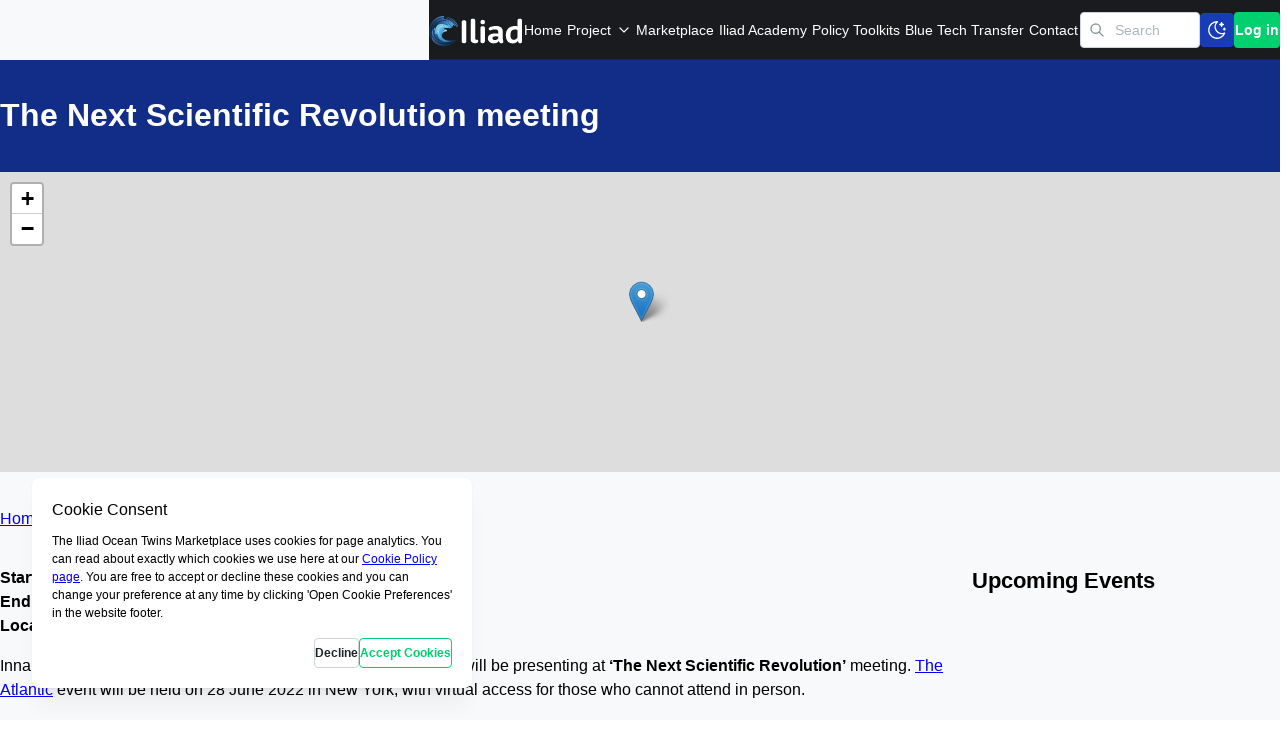

--- FILE ---
content_type: text/html; charset=UTF-8
request_url: https://ocean-twin.eu/event/the-next-scientific-revolution-meeting
body_size: 13071
content:
<!DOCTYPE html><html><head><meta charSet="utf-8"/><meta name="viewport" content="minimum-scale=1, initial-scale=1, width=device-width"/><title>Iliad partner will participate at ‘The Next Scientific Revolution’</title><meta name="description" content="Inna Braverman, CEO of Iliad partner company Eco Wave Power, will be presenting at ‘The Next Scientific Revolution’ meeting."/><meta property="og:title" content="Iliad partner will participate at ‘The Next Scientific Revolution’"/><meta name="next-head-count" content="5"/><script data-mantine-script="true">try {
  var _colorScheme = window.localStorage.getItem("mantine-color-scheme-value");
  var colorScheme = _colorScheme === "light" || _colorScheme === "dark" || _colorScheme === "auto" ? _colorScheme : "light";
  var computedColorScheme = colorScheme !== "auto" ? colorScheme : window.matchMedia("(prefers-color-scheme: dark)").matches ? "dark" : "light";
  document.documentElement.setAttribute("data-mantine-color-scheme", computedColorScheme);
} catch (e) {}
</script><link rel="apple-touch-icon" sizes="180x180" href="/apple-touch-icon.png"/><link rel="icon" type="image/png" sizes="32x32" href="/favicon-32x32.png"/><link rel="icon" type="image/png" sizes="16x16" href="/favicon-16x16.png"/><meta name="application-name" content="Iliad - Digital Twin of the Ocean"/><meta name="msapplication-TileColor" content="#3560A8"/><meta name="theme-color" content="#3560A8"/><link rel="preload" href="/_next/static/css/37aadd6c712c2984.css" as="style"/><link rel="stylesheet" href="/_next/static/css/37aadd6c712c2984.css" data-n-g=""/><link rel="preload" href="/_next/static/css/76d0242b92fedab2.css" as="style"/><link rel="stylesheet" href="/_next/static/css/76d0242b92fedab2.css" data-n-p=""/><noscript data-n-css=""></noscript><script defer="" nomodule="" src="/_next/static/chunks/polyfills-c67a75d1b6f99dc8.js"></script><script src="/_next/static/chunks/webpack-2c1a242fde624522.js" defer=""></script><script src="/_next/static/chunks/framework-113be662a0b5d900.js" defer=""></script><script src="/_next/static/chunks/main-67932eac35ae34b5.js" defer=""></script><script src="/_next/static/chunks/pages/_app-1e1bbaaee037856c.js" defer=""></script><script src="/_next/static/chunks/d3048c20-646f26224c25e7f8.js" defer=""></script><script src="/_next/static/chunks/3057-3b2c9e7274d6f040.js" defer=""></script><script src="/_next/static/chunks/9969-0e4cac00626fe0de.js" defer=""></script><script src="/_next/static/chunks/4825-11ec7529b8582230.js" defer=""></script><script src="/_next/static/chunks/1604-516aa1272d8835f5.js" defer=""></script><script src="/_next/static/chunks/5297-cde239b139257fb5.js" defer=""></script><script src="/_next/static/chunks/9577-7359d050e2ff07b7.js" defer=""></script><script src="/_next/static/chunks/3016-87e3667035a43cc3.js" defer=""></script><script src="/_next/static/chunks/5388-be0131083630dee4.js" defer=""></script><script src="/_next/static/chunks/334-cbfcccdd24fea5ae.js" defer=""></script><script src="/_next/static/chunks/6056-0c25251a799f71fa.js" defer=""></script><script src="/_next/static/chunks/pages/event/%5Bslug%5D-0bdce9889f6ce453.js" defer=""></script><script src="/_next/static/Lcz4jQKzXY49DwqG_Nuiz/_buildManifest.js" defer=""></script><script src="/_next/static/Lcz4jQKzXY49DwqG_Nuiz/_ssgManifest.js" defer=""></script><style data-emotion="mantine "></style></head><body><div id="__next"><style data-mantine-styles="true">:root{--mantine-primary-color-filled: var(--mantine-color-brand-filled);--mantine-primary-color-filled-hover: var(--mantine-color-brand-filled-hover);--mantine-primary-color-light: var(--mantine-color-brand-light);--mantine-primary-color-light-hover: var(--mantine-color-brand-light-hover);--mantine-primary-color-light-color: var(--mantine-color-brand-light-color);--mantine-primary-color-0: var(--mantine-color-brand-0);--mantine-primary-color-1: var(--mantine-color-brand-1);--mantine-primary-color-2: var(--mantine-color-brand-2);--mantine-primary-color-3: var(--mantine-color-brand-3);--mantine-primary-color-4: var(--mantine-color-brand-4);--mantine-primary-color-5: var(--mantine-color-brand-5);--mantine-primary-color-6: var(--mantine-color-brand-6);--mantine-primary-color-7: var(--mantine-color-brand-7);--mantine-primary-color-8: var(--mantine-color-brand-8);--mantine-primary-color-9: var(--mantine-color-brand-9);--mantine-color-dark-0: #C1C2C5;--mantine-color-dark-1: #A6A7AB;--mantine-color-dark-2: #909296;--mantine-color-dark-3: #5c5f66;--mantine-color-dark-4: #373A40;--mantine-color-dark-5: #2C2E33;--mantine-color-dark-6: #25262b;--mantine-color-dark-7: #1A1B1E;--mantine-color-dark-8: #141517;--mantine-color-dark-9: #101113;--mantine-color-brand-0: #66f1af;--mantine-color-brand-1: #4deea2;--mantine-color-brand-2: #33ec95;--mantine-color-brand-3: #1ae987;--mantine-color-brand-4: #00e77a;--mantine-color-brand-5: #00d06e;--mantine-color-brand-6: #00b962;--mantine-color-brand-7: #00a255;--mantine-color-brand-8: #008b49;--mantine-color-brand-9: #00743d;--mantine-color-secondary-0: #6181ea;--mantine-color-secondary-1: #4a6fe8;--mantine-color-secondary-2: #345de5;--mantine-color-secondary-3: #1d4be2;--mantine-color-secondary-4: #1940c3;--mantine-color-secondary-5: #173cb5;--mantine-color-secondary-6: #15359e;--mantine-color-secondary-7: #122d87;--mantine-color-secondary-8: #0f2671;--mantine-color-secondary-9: #0c1e5a;}:root[data-mantine-color-scheme="dark"]{--mantine-color-anchor: var(--mantine-color-brand-4);--mantine-color-dark-filled: var(--mantine-color-dark-5);--mantine-color-dark-filled-hover: var(--mantine-color-dark-6);--mantine-color-dark-light: rgba(92, 95, 102, 0.15);--mantine-color-dark-light-hover: rgba(92, 95, 102, 0.2);--mantine-color-dark-light-color: var(--mantine-color-dark-0);--mantine-color-dark-outline: var(--mantine-color-dark-1);--mantine-color-dark-outline-hover: rgba(166, 167, 171, 0.05);--mantine-color-gray-filled: var(--mantine-color-gray-5);--mantine-color-gray-filled-hover: var(--mantine-color-gray-6);--mantine-color-gray-light: rgba(222, 226, 230, 0.15);--mantine-color-gray-light-hover: rgba(222, 226, 230, 0.2);--mantine-color-gray-light-color: var(--mantine-color-gray-0);--mantine-color-gray-outline: var(--mantine-color-gray-1);--mantine-color-gray-outline-hover: rgba(241, 243, 245, 0.05);--mantine-color-red-filled: var(--mantine-color-red-5);--mantine-color-red-filled-hover: var(--mantine-color-red-6);--mantine-color-red-light: rgba(255, 168, 168, 0.15);--mantine-color-red-light-hover: rgba(255, 168, 168, 0.2);--mantine-color-red-light-color: var(--mantine-color-red-0);--mantine-color-red-outline: var(--mantine-color-red-1);--mantine-color-red-outline-hover: rgba(255, 227, 227, 0.05);--mantine-color-pink-filled: var(--mantine-color-pink-5);--mantine-color-pink-filled-hover: var(--mantine-color-pink-6);--mantine-color-pink-light: rgba(250, 162, 193, 0.15);--mantine-color-pink-light-hover: rgba(250, 162, 193, 0.2);--mantine-color-pink-light-color: var(--mantine-color-pink-0);--mantine-color-pink-outline: var(--mantine-color-pink-1);--mantine-color-pink-outline-hover: rgba(255, 222, 235, 0.05);--mantine-color-grape-filled: var(--mantine-color-grape-5);--mantine-color-grape-filled-hover: var(--mantine-color-grape-6);--mantine-color-grape-light: rgba(229, 153, 247, 0.15);--mantine-color-grape-light-hover: rgba(229, 153, 247, 0.2);--mantine-color-grape-light-color: var(--mantine-color-grape-0);--mantine-color-grape-outline: var(--mantine-color-grape-1);--mantine-color-grape-outline-hover: rgba(243, 217, 250, 0.05);--mantine-color-violet-filled: var(--mantine-color-violet-5);--mantine-color-violet-filled-hover: var(--mantine-color-violet-6);--mantine-color-violet-light: rgba(177, 151, 252, 0.15);--mantine-color-violet-light-hover: rgba(177, 151, 252, 0.2);--mantine-color-violet-light-color: var(--mantine-color-violet-0);--mantine-color-violet-outline: var(--mantine-color-violet-1);--mantine-color-violet-outline-hover: rgba(229, 219, 255, 0.05);--mantine-color-indigo-filled: var(--mantine-color-indigo-5);--mantine-color-indigo-filled-hover: var(--mantine-color-indigo-6);--mantine-color-indigo-light: rgba(145, 167, 255, 0.15);--mantine-color-indigo-light-hover: rgba(145, 167, 255, 0.2);--mantine-color-indigo-light-color: var(--mantine-color-indigo-0);--mantine-color-indigo-outline: var(--mantine-color-indigo-1);--mantine-color-indigo-outline-hover: rgba(219, 228, 255, 0.05);--mantine-color-blue-filled: var(--mantine-color-blue-5);--mantine-color-blue-filled-hover: var(--mantine-color-blue-6);--mantine-color-blue-light: rgba(116, 192, 252, 0.15);--mantine-color-blue-light-hover: rgba(116, 192, 252, 0.2);--mantine-color-blue-light-color: var(--mantine-color-blue-0);--mantine-color-blue-outline: var(--mantine-color-blue-1);--mantine-color-blue-outline-hover: rgba(208, 235, 255, 0.05);--mantine-color-cyan-filled: var(--mantine-color-cyan-5);--mantine-color-cyan-filled-hover: var(--mantine-color-cyan-6);--mantine-color-cyan-light: rgba(102, 217, 232, 0.15);--mantine-color-cyan-light-hover: rgba(102, 217, 232, 0.2);--mantine-color-cyan-light-color: var(--mantine-color-cyan-0);--mantine-color-cyan-outline: var(--mantine-color-cyan-1);--mantine-color-cyan-outline-hover: rgba(197, 246, 250, 0.05);--mantine-color-teal-filled: var(--mantine-color-teal-5);--mantine-color-teal-filled-hover: var(--mantine-color-teal-6);--mantine-color-teal-light: rgba(99, 230, 190, 0.15);--mantine-color-teal-light-hover: rgba(99, 230, 190, 0.2);--mantine-color-teal-light-color: var(--mantine-color-teal-0);--mantine-color-teal-outline: var(--mantine-color-teal-1);--mantine-color-teal-outline-hover: rgba(195, 250, 232, 0.05);--mantine-color-green-filled: var(--mantine-color-green-5);--mantine-color-green-filled-hover: var(--mantine-color-green-6);--mantine-color-green-light: rgba(140, 233, 154, 0.15);--mantine-color-green-light-hover: rgba(140, 233, 154, 0.2);--mantine-color-green-light-color: var(--mantine-color-green-0);--mantine-color-green-outline: var(--mantine-color-green-1);--mantine-color-green-outline-hover: rgba(211, 249, 216, 0.05);--mantine-color-lime-filled: var(--mantine-color-lime-5);--mantine-color-lime-filled-hover: var(--mantine-color-lime-6);--mantine-color-lime-light: rgba(192, 235, 117, 0.15);--mantine-color-lime-light-hover: rgba(192, 235, 117, 0.2);--mantine-color-lime-light-color: var(--mantine-color-lime-0);--mantine-color-lime-outline: var(--mantine-color-lime-1);--mantine-color-lime-outline-hover: rgba(233, 250, 200, 0.05);--mantine-color-yellow-filled: var(--mantine-color-yellow-5);--mantine-color-yellow-filled-hover: var(--mantine-color-yellow-6);--mantine-color-yellow-light: rgba(255, 224, 102, 0.15);--mantine-color-yellow-light-hover: rgba(255, 224, 102, 0.2);--mantine-color-yellow-light-color: var(--mantine-color-yellow-0);--mantine-color-yellow-outline: var(--mantine-color-yellow-1);--mantine-color-yellow-outline-hover: rgba(255, 243, 191, 0.05);--mantine-color-orange-filled: var(--mantine-color-orange-5);--mantine-color-orange-filled-hover: var(--mantine-color-orange-6);--mantine-color-orange-light: rgba(255, 192, 120, 0.15);--mantine-color-orange-light-hover: rgba(255, 192, 120, 0.2);--mantine-color-orange-light-color: var(--mantine-color-orange-0);--mantine-color-orange-outline: var(--mantine-color-orange-1);--mantine-color-orange-outline-hover: rgba(255, 232, 204, 0.05);--mantine-color-brand-text: var(--mantine-color-brand-4);--mantine-color-brand-filled: var(--mantine-color-brand-5);--mantine-color-brand-filled-hover: var(--mantine-color-brand-6);--mantine-color-brand-light: rgba(26, 233, 135, 0.15);--mantine-color-brand-light-hover: rgba(26, 233, 135, 0.2);--mantine-color-brand-light-color: var(--mantine-color-brand-0);--mantine-color-brand-outline: var(--mantine-color-brand-1);--mantine-color-brand-outline-hover: rgba(77, 238, 162, 0.05);--mantine-color-secondary-text: var(--mantine-color-secondary-4);--mantine-color-secondary-filled: var(--mantine-color-secondary-5);--mantine-color-secondary-filled-hover: var(--mantine-color-secondary-6);--mantine-color-secondary-light: rgba(29, 75, 226, 0.15);--mantine-color-secondary-light-hover: rgba(29, 75, 226, 0.2);--mantine-color-secondary-light-color: var(--mantine-color-secondary-0);--mantine-color-secondary-outline: var(--mantine-color-secondary-1);--mantine-color-secondary-outline-hover: rgba(74, 111, 232, 0.05);}:root[data-mantine-color-scheme="light"]{--mantine-color-anchor: var(--mantine-color-brand-5);--mantine-color-dark-filled: var(--mantine-color-dark-5);--mantine-color-dark-filled-hover: var(--mantine-color-dark-6);--mantine-color-dark-light: rgba(44, 46, 51, 0.1);--mantine-color-dark-light-hover: rgba(44, 46, 51, 0.12);--mantine-color-dark-light-color: var(--mantine-color-dark-5);--mantine-color-dark-outline: var(--mantine-color-dark-5);--mantine-color-dark-outline-hover: rgba(44, 46, 51, 0.05);--mantine-color-gray-filled: var(--mantine-color-gray-5);--mantine-color-gray-filled-hover: var(--mantine-color-gray-6);--mantine-color-gray-light: rgba(173, 181, 189, 0.1);--mantine-color-gray-light-hover: rgba(173, 181, 189, 0.12);--mantine-color-gray-light-color: var(--mantine-color-gray-5);--mantine-color-gray-outline: var(--mantine-color-gray-5);--mantine-color-gray-outline-hover: rgba(173, 181, 189, 0.05);--mantine-color-red-filled: var(--mantine-color-red-5);--mantine-color-red-filled-hover: var(--mantine-color-red-6);--mantine-color-red-light: rgba(255, 107, 107, 0.1);--mantine-color-red-light-hover: rgba(255, 107, 107, 0.12);--mantine-color-red-light-color: var(--mantine-color-red-5);--mantine-color-red-outline: var(--mantine-color-red-5);--mantine-color-red-outline-hover: rgba(255, 107, 107, 0.05);--mantine-color-pink-filled: var(--mantine-color-pink-5);--mantine-color-pink-filled-hover: var(--mantine-color-pink-6);--mantine-color-pink-light: rgba(240, 101, 149, 0.1);--mantine-color-pink-light-hover: rgba(240, 101, 149, 0.12);--mantine-color-pink-light-color: var(--mantine-color-pink-5);--mantine-color-pink-outline: var(--mantine-color-pink-5);--mantine-color-pink-outline-hover: rgba(240, 101, 149, 0.05);--mantine-color-grape-filled: var(--mantine-color-grape-5);--mantine-color-grape-filled-hover: var(--mantine-color-grape-6);--mantine-color-grape-light: rgba(204, 93, 232, 0.1);--mantine-color-grape-light-hover: rgba(204, 93, 232, 0.12);--mantine-color-grape-light-color: var(--mantine-color-grape-5);--mantine-color-grape-outline: var(--mantine-color-grape-5);--mantine-color-grape-outline-hover: rgba(204, 93, 232, 0.05);--mantine-color-violet-filled: var(--mantine-color-violet-5);--mantine-color-violet-filled-hover: var(--mantine-color-violet-6);--mantine-color-violet-light: rgba(132, 94, 247, 0.1);--mantine-color-violet-light-hover: rgba(132, 94, 247, 0.12);--mantine-color-violet-light-color: var(--mantine-color-violet-5);--mantine-color-violet-outline: var(--mantine-color-violet-5);--mantine-color-violet-outline-hover: rgba(132, 94, 247, 0.05);--mantine-color-indigo-filled: var(--mantine-color-indigo-5);--mantine-color-indigo-filled-hover: var(--mantine-color-indigo-6);--mantine-color-indigo-light: rgba(92, 124, 250, 0.1);--mantine-color-indigo-light-hover: rgba(92, 124, 250, 0.12);--mantine-color-indigo-light-color: var(--mantine-color-indigo-5);--mantine-color-indigo-outline: var(--mantine-color-indigo-5);--mantine-color-indigo-outline-hover: rgba(92, 124, 250, 0.05);--mantine-color-blue-filled: var(--mantine-color-blue-5);--mantine-color-blue-filled-hover: var(--mantine-color-blue-6);--mantine-color-blue-light: rgba(51, 154, 240, 0.1);--mantine-color-blue-light-hover: rgba(51, 154, 240, 0.12);--mantine-color-blue-light-color: var(--mantine-color-blue-5);--mantine-color-blue-outline: var(--mantine-color-blue-5);--mantine-color-blue-outline-hover: rgba(51, 154, 240, 0.05);--mantine-color-cyan-filled: var(--mantine-color-cyan-5);--mantine-color-cyan-filled-hover: var(--mantine-color-cyan-6);--mantine-color-cyan-light: rgba(34, 184, 207, 0.1);--mantine-color-cyan-light-hover: rgba(34, 184, 207, 0.12);--mantine-color-cyan-light-color: var(--mantine-color-cyan-5);--mantine-color-cyan-outline: var(--mantine-color-cyan-5);--mantine-color-cyan-outline-hover: rgba(34, 184, 207, 0.05);--mantine-color-teal-filled: var(--mantine-color-teal-5);--mantine-color-teal-filled-hover: var(--mantine-color-teal-6);--mantine-color-teal-light: rgba(32, 201, 151, 0.1);--mantine-color-teal-light-hover: rgba(32, 201, 151, 0.12);--mantine-color-teal-light-color: var(--mantine-color-teal-5);--mantine-color-teal-outline: var(--mantine-color-teal-5);--mantine-color-teal-outline-hover: rgba(32, 201, 151, 0.05);--mantine-color-green-filled: var(--mantine-color-green-5);--mantine-color-green-filled-hover: var(--mantine-color-green-6);--mantine-color-green-light: rgba(81, 207, 102, 0.1);--mantine-color-green-light-hover: rgba(81, 207, 102, 0.12);--mantine-color-green-light-color: var(--mantine-color-green-5);--mantine-color-green-outline: var(--mantine-color-green-5);--mantine-color-green-outline-hover: rgba(81, 207, 102, 0.05);--mantine-color-lime-filled: var(--mantine-color-lime-5);--mantine-color-lime-filled-hover: var(--mantine-color-lime-6);--mantine-color-lime-light: rgba(148, 216, 45, 0.1);--mantine-color-lime-light-hover: rgba(148, 216, 45, 0.12);--mantine-color-lime-light-color: var(--mantine-color-lime-5);--mantine-color-lime-outline: var(--mantine-color-lime-5);--mantine-color-lime-outline-hover: rgba(148, 216, 45, 0.05);--mantine-color-yellow-filled: var(--mantine-color-yellow-5);--mantine-color-yellow-filled-hover: var(--mantine-color-yellow-6);--mantine-color-yellow-light: rgba(252, 196, 25, 0.1);--mantine-color-yellow-light-hover: rgba(252, 196, 25, 0.12);--mantine-color-yellow-light-color: var(--mantine-color-yellow-5);--mantine-color-yellow-outline: var(--mantine-color-yellow-5);--mantine-color-yellow-outline-hover: rgba(252, 196, 25, 0.05);--mantine-color-orange-filled: var(--mantine-color-orange-5);--mantine-color-orange-filled-hover: var(--mantine-color-orange-6);--mantine-color-orange-light: rgba(255, 146, 43, 0.1);--mantine-color-orange-light-hover: rgba(255, 146, 43, 0.12);--mantine-color-orange-light-color: var(--mantine-color-orange-5);--mantine-color-orange-outline: var(--mantine-color-orange-5);--mantine-color-orange-outline-hover: rgba(255, 146, 43, 0.05);--mantine-color-brand-text: var(--mantine-color-brand-filled);--mantine-color-brand-filled: var(--mantine-color-brand-5);--mantine-color-brand-filled-hover: var(--mantine-color-brand-6);--mantine-color-brand-light: rgba(0, 208, 110, 0.1);--mantine-color-brand-light-hover: rgba(0, 208, 110, 0.12);--mantine-color-brand-light-color: var(--mantine-color-brand-5);--mantine-color-brand-outline: var(--mantine-color-brand-5);--mantine-color-brand-outline-hover: rgba(0, 208, 110, 0.05);--mantine-color-secondary-text: var(--mantine-color-secondary-filled);--mantine-color-secondary-filled: var(--mantine-color-secondary-5);--mantine-color-secondary-filled-hover: var(--mantine-color-secondary-6);--mantine-color-secondary-light: rgba(23, 60, 181, 0.1);--mantine-color-secondary-light-hover: rgba(23, 60, 181, 0.12);--mantine-color-secondary-light-color: var(--mantine-color-secondary-5);--mantine-color-secondary-outline: var(--mantine-color-secondary-5);--mantine-color-secondary-outline-hover: rgba(23, 60, 181, 0.05);}</style><style data-mantine-styles="classes">@media (max-width: 35.99375em) {.mantine-visible-from-xs {display: none !important;}}@media (min-width: 36em) {.mantine-hidden-from-xs {display: none !important;}}@media (max-width: 47.99375em) {.mantine-visible-from-sm {display: none !important;}}@media (min-width: 48em) {.mantine-hidden-from-sm {display: none !important;}}@media (max-width: 61.99375em) {.mantine-visible-from-md {display: none !important;}}@media (min-width: 62em) {.mantine-hidden-from-md {display: none !important;}}@media (max-width: 74.99375em) {.mantine-visible-from-lg {display: none !important;}}@media (min-width: 75em) {.mantine-hidden-from-lg {display: none !important;}}@media (max-width: 87.99375em) {.mantine-visible-from-xl {display: none !important;}}@media (min-width: 88em) {.mantine-hidden-from-xl {display: none !important;}}</style><style data-mantine-styles="inline">:root{--app-shell-header-height:calc(3.75rem * var(--mantine-scale));--app-shell-header-offset:calc(3.75rem * var(--mantine-scale));--app-shell-padding:0px;}</style><div style="--app-shell-transition-duration:200ms;--app-shell-transition-timing-function:ease" class="m-89ab340 mantine-AppShell-root"><header style="--app-shell-header-z-index:100" class="m-3b16f56b mantine-AppShell-header right-scroll-bar-position" data-with-border="true"><div class=""><header class="HeaderMegaMenu_header__0lDoU"><div class="HeaderMegaMenu_inner__zqjV8 m-7485cace mantine-Container-root" data-fluid="true"><div style="--group-gap:var(--mantine-spacing-md);--group-align:center;--group-justify:space-between;--group-wrap:wrap;height:100%" class="m-4081bf90 mantine-Group-root"><a style="padding-top:.5rem" href="/"><svg xmlns="http://www.w3.org/2000/svg" viewBox="0 0 1230.3 399.9" style="width:auto;height:30px"><path fill="#fff" d="M432.3 83.5c0-8.7 2.5-15.3 7.5-20 5-4.7 12.7-7 23.1-7 10.6 0 18.3 2.3 23.3 7s7.5 11.4 7.5 20v252.2c0 8.7-2.5 15.3-7.5 20-5 4.7-12.8 7-23.3 7-10.4 0-18.1-2.3-23.1-7s-7.5-11.4-7.5-20V83.5zm119-22c0-8.4 2.5-14.9 7.4-19.5s12.4-6.9 22.6-6.9c10.1 0 17.6 2.3 22.6 6.9 4.9 4.6 7.4 11.1 7.4 19.5v226.4c0 5.7.4 10.5 1.1 14.3.7 3.8 1.8 6.8 3.2 9 1.4 2.2 3 3.7 4.9 4.6 1.9.9 4 1.3 6.4 1.3 2.1 0 3.9-.1 5.5-.3 1.6-.2 3.2-.3 4.8-.3 1.9 0 3.7.4 5.5 1.1 1.8.7 3.3 1.8 4.6 3.3 1.3 1.5 2.4 3.3 3.2 5.4.8 2.1 1.2 4.6 1.2 7.4 0 4.3-.6 7.8-1.9 10.8-1.2 2.9-3 5.5-5.2 7.7-1.5 1.5-3.2 2.9-5.3 4.2-2.1 1.3-4.5 2.5-7.4 3.6-2.9 1.1-6.3 2-10.2 2.6-4 .7-8.5 1-13.6 1-18.6 0-32.7-5-42.4-14.9-9.6-9.9-14.4-24.9-14.4-45V61.5zm128.9 100.8c0-8.4 2.5-14.9 7.4-19.5s12.4-6.9 22.6-6.9c10.1 0 17.6 2.3 22.6 6.9 4.9 4.6 7.4 11.1 7.4 19.5v174c0 8.4-2.5 14.9-7.4 19.5s-12.4 6.9-22.6 6.9c-10.1 0-17.6-2.3-22.6-6.9-4.9-4.6-7.4-11.1-7.4-19.5v-174zm236.8 56c0-7-.8-13-2.4-18-1.6-5-4.2-9-7.8-12.2-3.6-3.1-8.4-5.5-14.3-7s-13.2-2.3-21.7-2.3c-9.1 0-16.8.7-23.2 2-6.4 1.3-11.9 2.8-16.6 4.5-4.7 1.7-8.8 3.2-12.2 4.5-3.4 1.3-6.7 2-9.8 2-5.3 0-9.6-1.7-13.1-5.1-3.4-3.4-5.2-8.3-5.2-14.7 0-3.4.5-6.3 1.5-8.8 1-2.5 2.8-5 5.3-7.5 2.3-2.3 6.1-4.8 11.3-7.5 5.2-2.6 11.5-5.1 18.9-7.3 7.4-2.2 15.9-4 25.4-5.5 9.5-1.5 19.9-2.2 31-2.2 30.7 0 53.7 6.6 69.1 19.9 15.4 13.3 23.1 32.6 23.1 58V283c0 10 .4 18 1.2 24.2s1.7 11.3 2.5 15.4c.9 4.1 1.7 7.5 2.5 10.2.8 2.7 1.2 5.6 1.2 8.7 0 3.1-.6 5.9-1.8 8.6-1.2 2.6-2.9 4.9-5.1 6.9-2.2 2-5 3.5-8.3 4.6-3.3 1.1-7.1 1.6-11.3 1.6-4.5 0-8.6-.7-12.2-2.1-3.6-1.4-6.7-3.3-9.5-5.8-2.7-2.5-5-5.5-6.8-8.9-1.8-3.4-3.3-7.2-4.5-11.3h-.7c-4.6 5.7-10.1 10.8-16.5 15.2-5.6 3.8-12.6 7.3-21 10.3-8.4 3.1-18.4 4.6-29.8 4.6-12.2 0-23.1-1.7-32.7-5.2-9.6-3.5-17.8-8.2-24.4-14.3-6.7-6.1-11.8-13.3-15.3-21.7-3.5-8.4-5.3-17.5-5.3-27.3 0-10.6 2.3-19.9 7-28 4.7-8.1 11.3-14.8 19.8-20.2 8.5-5.4 18.8-9.4 30.8-12.1 12-2.7 25.4-4.1 40.3-4.1 6.2 0 11.7.2 16.6.7 4.9.4 9.1.9 12.7 1.3 4.1.6 7.8 1.2 11 2v-18zm0 56.7c-2.9-.7-6.2-1.4-9.7-2-3.1-.6-6.7-1.1-10.8-1.5-4.1-.4-8.7-.7-13.9-.7-14.7 0-25.6 2.1-32.7 6.2-7.1 4.1-10.7 10.1-10.7 18 0 3.8.7 7.3 2.2 10.6 1.5 3.2 3.6 6 6.4 8.4 2.8 2.3 6.2 4.2 10.3 5.6 4.1 1.4 8.9 2.1 14.3 2.1 7 0 13.3-1.2 18.8-3.7s10.2-5.2 14-8.1c4.4-3.5 8.3-7.5 11.7-11.9v-23zm253.5-213.5c0-8.4 2.5-14.9 7.4-19.5s12.4-6.9 22.6-6.9c10.1 0 17.6 2.3 22.6 6.9 4.9 4.6 7.4 11.1 7.4 19.5v277c0 8.1-2.1 14.2-6.4 18.5-4.3 4.3-10.4 6.4-18.5 6.4-4 0-7.4-.5-10.5-1.4-3-1-5.6-2.3-7.7-4.2-2.1-1.8-3.8-4.1-5.2-6.7-1.3-2.6-2.3-5.6-2.9-9l-2-11h-.7c-4.4 6.5-9.8 12.2-16.3 17.2-5.6 4.3-12.7 8.2-21.2 11.8-8.6 3.6-18.9 5.4-30.9 5.4-13.8 0-26.3-2.3-37.6-6.9-11.3-4.6-21-11.5-29-20.7-8.1-9.2-14.3-20.6-18.7-34.3-4.4-13.7-6.6-29.7-6.6-48.1 0-19.2 2.8-36.4 8.4-51.6 5.6-15.2 13.7-28 24.3-38.5 10.6-10.5 23.7-18.5 39.3-24 15.5-5.5 33.4-8.3 53.5-8.3 4.3 0 8.1.2 11.7.5 3.5.4 6.5.8 9 1.2 2.9.6 5.6 1.2 8.1 1.8l.7-.2c-.4-7.5-.7-15.4-.7-23.8V61.5zm0 124.6c-2.5-1.3-5.4-2.5-8.8-3.5-2.9-.9-6.5-1.7-10.8-2.4-4.3-.7-9.2-1.1-14.7-1.1-8.8 0-16.8 1.5-24 4.5-7.2 3-13.4 7.5-18.6 13.5-5.2 6-9.2 13.5-12.1 22.4-2.9 8.9-4.3 19.4-4.3 31.5 0 12.2 1.1 22.5 3.3 30.9 2.2 8.4 5.3 15.3 9.4 20.6 4 5.3 8.9 9.1 14.5 11.6 5.6 2.4 11.9 3.6 18.8 3.6 4 0 7.7-.4 11.1-1.3s6.6-2.1 9.6-3.6c2.9-1.5 5.6-3.3 8-5.2 2.4-1.9 4.7-3.9 6.7-5.9 4.7-4.7 8.7-10 11.9-16.1v-99.5z"></path><linearGradient id="a" x1="132.792" x2="250.316" y1="277.53" y2="209.678" gradientUnits="userSpaceOnUse"><stop offset="0.342" stop-color="#34a4dd"></stop><stop offset="1" stop-color="#cbdbf0"></stop></linearGradient><path fill="url(#a)" d="M161.4 311.8c-2.7-2.7-23.6-13.9-30.6-43.4s7.3-51.7 7.3-51.7 14.4-26.9 43.4-34.9 49.4 1.6 49.4 1.6c3.5 1.6 5.2 3.5 5.2 3.5 16.1 16.9-22.2 20.7-22.2 20.7s-22.7 2.2-36.6 27.4c-5.1 9.3-17.9 33.2-7.7 65.7l8.5 20.7-16.7-9.6z"></path><path fill="#28789D" d="M154.3 265.5c-1.6-2-14.2-10.6-18.1-31.1-3.9-20.6 5-35.2 5-35.2s9.1-17.9 26.7-22.1c17.7-4.2 30 3.2 30 3.2 2.1 1.2 3.1 2.6 3.1 2.6 9.6 12.3-13.7 13.3-13.7 13.3s-13.8.5-22.5 17.2c-3.2 6.2-11.2 22.1-5.4 44.8l5 14.6-10.1-7.3z"></path><linearGradient id="b" x1="281.879" x2="223.688" y1="445.312" y2="433.138" gradientTransform="rotate(33.183 600.09 181.732)" gradientUnits="userSpaceOnUse"><stop offset="0.369" stop-color="#34a4dd"></stop><stop offset="1" stop-color="#8bd0ee"></stop></linearGradient><path fill="url(#b)" d="M149.8 251.2c-1.4-1.9-13.1-10.5-14.9-29.2s8.5-31.2 8.5-31.2 10.8-15.3 28.8-17.8 29.5 5.1 29.5 5.1c2 1.3 2.9 2.6 2.9 2.6 8.4 11.7-15 10.9-15 10.9s-13.8-.6-24.1 13.8c-3.8 5.3-13.3 18.9-9.8 39.7l3.5 13.4-9.4-7.3z"></path><linearGradient id="c" x1="147.396" x2="293.295" y1="91.962" y2="344.666" gradientUnits="userSpaceOnUse"><stop offset="0" stop-color="#8bd0ee"></stop><stop offset="0.265" stop-color="#5ab7e4"></stop><stop offset="0.494" stop-color="#34a4dd"></stop><stop offset="1" stop-color="#3d80c2"></stop></linearGradient><path fill="url(#c)" d="M291.5 331.1c16.8-1.2 33.6-4.8 33.6-4.8-24 13.2-44.5 14.4-44.5 14.4-10.8 3.6-42.2 6.5-42.2 6.5s-24.2 3.3-54.5-4.3-60.8-31.2-64.8-37.3c-4-6.1-39-35.3-40.3-93-1.3-57.7 34.8-93.3 34.8-93.3s38.1-44.4 96.1-47.6 92.7 22.5 92.7 22.5c6.1 4.3 8.5 8.5 8.5 8.5 9.4 15 7 28.3.6 38.8-9.7 16.3-28.1 24.4-46.2 21.5-14.8-2.3-39.8-8.4-67.5 4.4-31.3 14.5-36.9 34.9-39.3 50.8-4 26 4.9 56.9 21.8 74.5 3.5 3.6 10.5 9.5 17.8 15 12.4 9.4 26.9 16.1 42.4 19.3 10.8 2.4 39.4 4.9 51 4.1z"></path><path fill="#072F42" d="M108.9 241.9s-7.3.3-12.1 6.3c0 0-3.5 2.4-4.2 11.4-.6 9 8.1 7.1 8.1 7.1m45.2-158.2s62.7-8.1 96.3 14.8c0 0 15.2 5 11.2-13.7l-30.7-10.4-28.6-7.2-48.2 16.5zm98.9-16.4s9.4 3.5 17.8 13.1l16.8 24s13.2 21.6 21.6 14.4c0 0 7.1-6 4.1-13.8L279 95.7l-24.9-12-9.5 1.1.2 7.3z" opacity="0.8"></path><path fill="#FFF" d="M197.8 122.7h1.8v20.6h-1.8zm-7.693.416l1.793-.157 1.795 20.522-1.793.157zm-7.687 1.099l1.772-.312 3.576 20.287-1.773.312zm-7.558 1.764l1.738-.466 5.332 19.898-1.739.465zm-7.445 2.369l1.692-.616 7.045 19.358-1.692.616zm-7.12 3.004l1.632-.76 8.705 18.67-1.631.76zm-6.847 3.676l1.559-.9 10.3 17.84-1.56.9zm-6.494 4.259l1.474-1.033 11.816 16.876-1.474 1.032zm-6.079 4.775l1.379-1.157 13.241 15.78-1.379 1.157zm-5.723 5.312l1.273-1.273 14.567 14.566-1.273 1.273zm-5.12 5.766l1.157-1.38 15.781 13.242-1.157 1.38zm-4.73 6.202l1.033-1.475 16.873 11.817-1.032 1.474zm-4.1 6.61l.9-1.559 17.84 10.3-.9 1.559zm-3.516 6.953l.76-1.632 18.67 8.706-.76 1.631zm-2.923 7.155l.615-1.692 19.358 7.046-.615 1.691zm-2.223 7.481l.466-1.738 19.897 5.331-.465 1.739zm-1.584 7.509l.313-1.772 20.287 3.576-.313 1.773zm-.934 7.716l.157-1.793 20.522 1.796-.157 1.793zm-.324 6.034h20.6v1.8h-20.6zm.258 7.701l20.522-1.79.156 1.793-20.522 1.79zm.944 7.722l20.287-3.582.313 1.773-20.287 3.582zm1.605 7.582l19.898-5.332.465 1.74-19.897 5.33zm2.313 7.463l19.358-7.043.616 1.692-19.358 7.043zm2.857 7.189l18.668-8.71.76 1.631-18.667 8.71zm3.554 6.923l17.842-10.298.9 1.56-17.842 10.297zm4.135 6.582l16.88-11.81 1.031 1.475-16.88 11.81zm4.575 6.224l15.78-13.244 1.157 1.379-15.78 13.244zm5.248 5.76l14.566-14.567 1.273 1.273-14.567 14.567zM140.806 279.273l13.243-15.78 1.38 1.158-13.245 15.78zm101.193-120.567l13.244-15.78 1.379 1.158-13.244 15.78zM146.975 284.037l11.81-16.88 1.474 1.032-11.81 16.88zm90.2-128.864l11.81-16.88 1.475 1.032-11.81 16.88zM232.072 152.031l10.298-17.841 1.56.9-10.299 17.841zm-5.232-2.721l8.709-18.668 1.631.76-8.71 18.669zm-5.625-2.171l7.043-19.358 1.692.616-7.044 19.357zm-5.64-1.747l5.331-19.897 1.739.466-5.332 19.897zm-5.845-1.229l3.583-20.287 1.773.313-3.583 20.287zm-5.93-.696l1.791-20.521 1.793.156-1.79 20.522z"></path><linearGradient id="d" x1="207.26" x2="381.952" y1="75.589" y2="75.589" gradientUnits="userSpaceOnUse"><stop offset="0" stop-color="#072f42"></stop><stop offset="0.428" stop-color="#315fa7"></stop><stop offset="1" stop-color="#559fd7"></stop></linearGradient><path fill="url(#d)" d="M207.3 7.7v8.9c80 1.7 147.6 54.5 170.4 126.8 1.9-2.2 3.3-5.6 4.1-10.5.2-1.4.2-2.9.1-4.5C354.5 59 286.7 9.3 207.3 7.7z"></path><linearGradient id="e" x1="207.26" x2="370.5" y1="85.651" y2="85.651" gradientUnits="userSpaceOnUse"><stop offset="0" stop-color="#072f42"></stop><stop offset="0.428" stop-color="#315fa7"></stop><stop offset="1" stop-color="#559fd7"></stop></linearGradient><path fill="url(#e)" d="M360 143.9c3.8 1.9 7.3 3 10.5 2.9C349 77.2 284.2 26.1 207.3 24.4v8.8C278.1 34.9 338 80.7 360 143.9z"></path><linearGradient id="f" x1="0" x2="199.469" y1="159.696" y2="159.696" gradientUnits="userSpaceOnUse"><stop offset="0" stop-color="#072f42"></stop><stop offset="0.428" stop-color="#315fa7"></stop><stop offset="1" stop-color="#559fd7"></stop></linearGradient><path fill="url(#f)" d="M20.9 197.2c0-98.3 79.8-178.4 178.6-180.5V0c-17-.1-65.6 2.4-109.1 31.7C36.7 68 14.2 114 4.8 152.4c-9.4 38.4-3.7 84 5.2 110.5s30.1 56.5 30.1 56.5c-5.3-22.6-8-43.1-8.6-61.6-6.9-19-10.6-39.4-10.6-60.6z"></path><linearGradient id="g" x1="73.581" x2="305.226" y1="104.996" y2="104.996" gradientUnits="userSpaceOnUse"><stop offset="0" stop-color="#072f42"></stop><stop offset="0.428" stop-color="#315fa7"></stop><stop offset="1" stop-color="#559fd7"></stop></linearGradient><path fill="url(#g)" d="M196 65.8c-54.2 0-101 32.2-122.4 78.5.5-.4.9-.8 1.4-1.1 36.6-28.6 54.9-33.2 95.7-38.3 40.8-5.1 68.7 11.9 71.9 13.4 8.3 3.8 12.1-3.5 10.8-8.7-.9-3.5-5-8.8-7.4-11.6-1.4-1.6-1.9-3.9-1.2-5.8 1-2.8 4.2-4.9 13.6 1.9 14.8 10.7 28.9 45.2 37.6 45.2h.4c6-.2 10.1-6.1 8.4-11.8-1.2-4.1-3.4-8.9-5.5-13.1-24.7-29.8-61.9-48.6-103.3-48.6z"></path><linearGradient id="h" x1="28.658" x2="349.134" y1="128.073" y2="128.073" gradientUnits="userSpaceOnUse"><stop offset="0" stop-color="#072f42"></stop><stop offset="0.428" stop-color="#315fa7"></stop><stop offset="1" stop-color="#559fd7"></stop></linearGradient><path fill="url(#h)" d="M203.4 41h-3.9V24.4C105 26.5 28.7 103.1 28.7 197.1c0 11.8 1.2 23.4 3.5 34.5 2.8-32 13.1-56.5 27.9-74.1C78.3 99.9 132.3 58 196 58c38.6 0 73.7 15.5 99.4 40.5 13.1 11.3 46.3 34.5 48.1 34.7 1.6.2-32.3-28.5-31.2-27.3l4.7 4.2 24.2 21.5c2.6 1.9 5.2 3.8 7.9 5.7C325.3 80.8 269 41 203.4 41z"></path><linearGradient id="i" x1="366.355" x2="366.466" y1="310.887" y2="311.078" gradientUnits="userSpaceOnUse"><stop offset="0" stop-color="#559fd7"></stop><stop offset="0.343" stop-color="#315fa7"></stop><stop offset="0.476" stop-color="#2b5898"></stop><stop offset="0.73" stop-color="#1b4672"></stop><stop offset="1" stop-color="#072f42"></stop></linearGradient><path fill="url(#i)" d="M366.5 310.8c-.1.1-.1.2-.2.4.1-.1.1-.3.2-.4z"></path><linearGradient id="j" x1="365.876" x2="366.215" y1="311.418" y2="312.005" gradientUnits="userSpaceOnUse"><stop offset="0" stop-color="#559fd7"></stop><stop offset="0.343" stop-color="#315fa7"></stop><stop offset="0.476" stop-color="#2b5898"></stop><stop offset="0.73" stop-color="#1b4672"></stop><stop offset="1" stop-color="#072f42"></stop></linearGradient><path fill="url(#j)" d="M366.3 311.2c-.2.5-.4.8-.6 1.1.2-.4.4-.8.6-1.1z"></path><linearGradient id="k" x1="365.531" x2="365.714" y1="312.4" y2="312.717" gradientUnits="userSpaceOnUse"><stop offset="0" stop-color="#559fd7"></stop><stop offset="0.343" stop-color="#315fa7"></stop><stop offset="0.476" stop-color="#2b5898"></stop><stop offset="0.73" stop-color="#1b4672"></stop><stop offset="1" stop-color="#072f42"></stop></linearGradient><path fill="url(#k)" d="M365.8 312.3c-.1.3-.2.5-.3.6 0-.2.1-.4.3-.6z"></path><linearGradient id="l" x1="365.428" x2="365.463" y1="312.882" y2="312.943" gradientUnits="userSpaceOnUse"><stop offset="0" stop-color="#559fd7"></stop><stop offset="0.343" stop-color="#315fa7"></stop><stop offset="0.476" stop-color="#2b5898"></stop><stop offset="0.73" stop-color="#1b4672"></stop><stop offset="1" stop-color="#072f42"></stop></linearGradient><path fill="url(#l)" d="M365.5 312.9c-.1.1-.1.1 0 0z"></path><linearGradient id="m" x1="56.645" x2="165.482" y1="163.8" y2="352.31" gradientUnits="userSpaceOnUse"><stop offset="0" stop-color="#559fd7"></stop><stop offset="0.343" stop-color="#315fa7"></stop><stop offset="0.476" stop-color="#2b5898"></stop><stop offset="0.73" stop-color="#1b4672"></stop><stop offset="1" stop-color="#072f42"></stop></linearGradient><path fill="url(#m)" d="M193.7 336c-27-8.3-47.1-21.4-58.5-32.5-4.1-4-6.7-7.7-8.4-10.8-.7-1.3-2.4-3.6-4.8-9.6l-1.9-6.6c-.6-2-1.1-4.1-1.6-6.1l-4.3-18.7-.7-3.9c-.1-.4-.2-.9-.4-1.3-4.7-10.2-12-.8-12-.8-1.9 4.4-2.5 8.4-2.5 11.8 0 3.2-4 4.7-6 2.1-12.3-15.9-29.5-46.5-12.5-78.2.3-.5 14.7-21.3-4.1-25.2-2.3-.5-4.6-.3-6.9.4-4.9 14-7.7 29.1-7.7 44.7.1 73.5 59.2 133.4 132.3 134.7z"></path><linearGradient id="n" x1="366.707" x2="366.847" y1="310.128" y2="310.37" gradientUnits="userSpaceOnUse"><stop offset="0" stop-color="#559fd7"></stop><stop offset="0.343" stop-color="#315fa7"></stop><stop offset="0.476" stop-color="#2b5898"></stop><stop offset="0.73" stop-color="#1b4672"></stop><stop offset="1" stop-color="#072f42"></stop></linearGradient><path fill="url(#n)" d="M366.9 310s-.1.2-.2.5c0-.2.1-.3.2-.5z"></path><linearGradient id="o" x1="366.531" x2="366.632" y1="310.553" y2="310.727" gradientUnits="userSpaceOnUse"><stop offset="0" stop-color="#559fd7"></stop><stop offset="0.343" stop-color="#315fa7"></stop><stop offset="0.476" stop-color="#2b5898"></stop><stop offset="0.73" stop-color="#1b4672"></stop><stop offset="1" stop-color="#072f42"></stop></linearGradient><path fill="url(#o)" d="M366.7 310.5c-.1.1-.1.2-.2.3.1-.1.1-.2.2-.3z"></path><linearGradient id="p" x1="366.162" x2="366.173" y1="302.793" y2="302.812" gradientUnits="userSpaceOnUse"><stop offset="0" stop-color="#559fd7"></stop><stop offset="0.343" stop-color="#315fa7"></stop><stop offset="0.476" stop-color="#2b5898"></stop><stop offset="0.73" stop-color="#1b4672"></stop><stop offset="1" stop-color="#072f42"></stop></linearGradient><path fill="url(#p)" d="M366.1 302.8c.1 0 .1 0 0 0 .1 0 0 0 0 0z"></path><linearGradient id="q" x1="87.406" x2="224.41" y1="147.722" y2="385.02" gradientUnits="userSpaceOnUse"><stop offset="0" stop-color="#559fd7"></stop><stop offset="0.343" stop-color="#315fa7"></stop><stop offset="0.476" stop-color="#2b5898"></stop><stop offset="0.73" stop-color="#1b4672"></stop><stop offset="1" stop-color="#072f42"></stop></linearGradient><path fill="url(#q)" d="M203.4 370c39.7 0 76.3-13.2 105.6-35.3-33.3 10.7-62.1 9.8-65.6 9.7-8.4-.3-16.4-1.2-24-2.4-7.5 1.2-15.3 1.9-23.2 1.9-78.6 0-142.5-63.9-142.5-142.5 0-12.8 1.7-25.2 4.9-37-11.9 13.9-21.4 43.4-23.4 79.5C55.9 316.5 123.4 370 203.4 370z"></path><linearGradient id="r" x1="144.771" x2="256.086" y1="205.882" y2="398.685" gradientUnits="userSpaceOnUse"><stop offset="0" stop-color="#559fd7"></stop><stop offset="0.343" stop-color="#315fa7"></stop><stop offset="0.476" stop-color="#2b5898"></stop><stop offset="0.73" stop-color="#1b4672"></stop><stop offset="1" stop-color="#072f42"></stop></linearGradient><path fill="url(#r)" d="M363.6 305c-10.3 8.7-21.3 15.5-32.3 20.8-33 32.1-78.2 52-128 52-74.9 0-139.4-44.9-167.5-109 .2 3.1.5 6.4.9 10 .5 4.5 1 9.4 1.7 14.8.4 3 .3 2.8.8 6.1 1 6.4 3.9 17.2 10.6 27.9 1.8 3 3.8 5.8 5.7 8.4.7 1 1.6 2 2.4 3l13 13.9c38.1 32.2 79.4 40.9 79.4 40.9 35.6 9.7 71 5 71 5 29.7-3.2 52.7-13.1 52.7-13.1 33.1-12.7 54.1-32.4 54.1-32.4 20-15.1 38.6-43.3 38.6-43.3 3.5-6.6-3.1-5-3.1-5z"></path><circle cx="710.8" cy="81.3" r="30.5" fill="#fff"></circle></svg></a><div style="--group-gap:var(--mantine-spacing-md);--group-align:center;--group-justify:flex-start;--group-wrap:wrap" class="HeaderMegaMenu_hiddenMobile__NYHNg m-4081bf90 mantine-Group-root"><a class="HeaderMegaMenu_link__xuMm7" href="/">Home</a><a href="#" class="HeaderMegaMenu_link__xuMm7" aria-haspopup="dialog" aria-expanded="false" aria-controls="mantine-Ralddlmat6-dropdown" id="mantine-Ralddlmat6-target"><div class="m-4451eb3a mantine-Center-root" data-inline="true"><span style="margin-right:calc(0.3125rem * var(--mantine-scale))" class="">Project</span><svg xmlns="http://www.w3.org/2000/svg" width="16" height="16" viewBox="0 0 24 24" fill="none" stroke="currentColor" stroke-width="2" stroke-linecap="round" stroke-linejoin="round" class="tabler-icon tabler-icon-chevron-down"><path d="M6 9l6 6l6 -6"></path></svg></div></a><a class="HeaderMegaMenu_link__xuMm7" href="/marketplace">Marketplace</a><a target="_blank" class="HeaderMegaMenu_link__xuMm7" href="https://academy.ocean-twin.eu/">Iliad Academy</a><a class="HeaderMegaMenu_link__xuMm7" href="/policy-toolkits">Policy Toolkits</a><a class="HeaderMegaMenu_link__xuMm7" href="/technology-transfer">Blue Tech Transfer</a><a class="HeaderMegaMenu_link__xuMm7" href="/get-in-touch">Contact</a></div><div style="--group-gap:var(--mantine-spacing-md);--group-align:center;--group-justify:flex-start;--group-wrap:wrap" class="HeaderMegaMenu_social__Wv4wV m-4081bf90 mantine-Group-root"><button style="--ai-size:var(--ai-size-lg);--ai-bg:black;--ai-hover:rgba(0, 0, 0, 1);--ai-color:var(--mantine-color-white);--ai-bd:calc(0.0625rem * var(--mantine-scale)) solid transparent" class="mantine-focus-auto mantine-active m-8d3f4000 mantine-ActionIcon-root m-87cf2631 mantine-UnstyledButton-root" data-size="lg" type="button"><span class="m-8d3afb97 mantine-ActionIcon-icon"><a href="https://twitter.com/ocean_twin" target="_blank"><svg xmlns="http://www.w3.org/2000/svg" width="18" height="18" viewBox="0 0 24 24" fill="none" stroke="currentColor" stroke-width="1.5" stroke-linecap="round" stroke-linejoin="round" class="tabler-icon tabler-icon-brand-x"><path d="M4 4l11.733 16h4.267l-11.733 -16z"></path><path d="M4 20l6.768 -6.768m2.46 -2.46l6.772 -6.772"></path></svg></a></span></button><button style="--ai-size:var(--ai-size-lg);--ai-bg:black;--ai-hover:rgba(0, 0, 0, 1);--ai-color:var(--mantine-color-white);--ai-bd:calc(0.0625rem * var(--mantine-scale)) solid transparent" class="mantine-focus-auto mantine-active m-8d3f4000 mantine-ActionIcon-root m-87cf2631 mantine-UnstyledButton-root" data-size="lg" type="button"><span class="m-8d3afb97 mantine-ActionIcon-icon"><a href="https://www.youtube.com/channel/UCrg8Ph8Z-jrNIiy-SrSaP3A" target="_blank"><svg xmlns="http://www.w3.org/2000/svg" width="18" height="18" viewBox="0 0 24 24" fill="none" stroke="currentColor" stroke-width="1.5" stroke-linecap="round" stroke-linejoin="round" class="tabler-icon tabler-icon-brand-youtube"><path d="M2 8a4 4 0 0 1 4 -4h12a4 4 0 0 1 4 4v8a4 4 0 0 1 -4 4h-12a4 4 0 0 1 -4 -4v-8z"></path><path d="M10 9l5 3l-5 3z"></path></svg></a></span></button><button style="--ai-size:var(--ai-size-lg);--ai-bg:black;--ai-hover:rgba(0, 0, 0, 1);--ai-color:var(--mantine-color-white);--ai-bd:calc(0.0625rem * var(--mantine-scale)) solid transparent" class="mantine-focus-auto mantine-active m-8d3f4000 mantine-ActionIcon-root m-87cf2631 mantine-UnstyledButton-root" data-size="lg" type="button"><span class="m-8d3afb97 mantine-ActionIcon-icon"><a href="https://www.facebook.com/oceantwin" target="_blank"><svg xmlns="http://www.w3.org/2000/svg" width="18" height="18" viewBox="0 0 24 24" fill="none" stroke="currentColor" stroke-width="1.5" stroke-linecap="round" stroke-linejoin="round" class="tabler-icon tabler-icon-brand-facebook"><path d="M7 10v4h3v7h4v-7h3l1 -4h-4v-2a1 1 0 0 1 1 -1h3v-4h-3a5 5 0 0 0 -5 5v2h-3"></path></svg></a></span></button><button style="--ai-size:var(--ai-size-lg);--ai-bg:black;--ai-hover:rgba(0, 0, 0, 1);--ai-color:var(--mantine-color-white);--ai-bd:calc(0.0625rem * var(--mantine-scale)) solid transparent" class="mantine-focus-auto mantine-active m-8d3f4000 mantine-ActionIcon-root m-87cf2631 mantine-UnstyledButton-root" data-size="lg" type="button"><span class="m-8d3afb97 mantine-ActionIcon-icon"><a href="https://www.linkedin.com/company/iliad-digital-twins-of-the-ocean" target="_blank"><svg xmlns="http://www.w3.org/2000/svg" width="18" height="18" viewBox="0 0 24 24" fill="none" stroke="currentColor" stroke-width="1.5" stroke-linecap="round" stroke-linejoin="round" class="tabler-icon tabler-icon-brand-linkedin"><path d="M4 4m0 2a2 2 0 0 1 2 -2h12a2 2 0 0 1 2 2v12a2 2 0 0 1 -2 2h-12a2 2 0 0 1 -2 -2z"></path><path d="M8 11l0 5"></path><path d="M8 8l0 .01"></path><path d="M12 16l0 -5"></path><path d="M16 16v-3a2 2 0 0 0 -4 0"></path></svg></a></span></button></div><div style="--group-gap:var(--mantine-spacing-md);--group-align:center;--group-justify:flex-start;--group-wrap:wrap" class="HeaderMegaMenu_hiddenMobile__NYHNg m-4081bf90 mantine-Group-root"><div><div class="HeaderMegaMenu_search__bKG37 m-46b77525 mantine-InputWrapper-root mantine-TextInput-root"><div class="m-6c018570 mantine-Input-wrapper mantine-TextInput-wrapper" data-variant="default" data-with-left-section="true"><div data-position="left" class="m-82577fc2 mantine-Input-section mantine-TextInput-section"><svg xmlns="http://www.w3.org/2000/svg" width="1rem" height="1rem" viewBox="0 0 24 24" fill="none" stroke="currentColor" stroke-width="2" stroke-linecap="round" stroke-linejoin="round" class="tabler-icon tabler-icon-search"><path d="M10 10m-7 0a7 7 0 1 0 14 0a7 7 0 1 0 -14 0"></path><path d="M21 21l-6 -6"></path></svg></div><input class="m-8fb7ebe7 mantine-Input-input mantine-TextInput-input" data-variant="default" color="brand.5" placeholder="Search" aria-invalid="false" id="mantine-R6pddlmat6" value=""/></div></div></div><div style="--group-gap:var(--mantine-spacing-md);--group-align:center;--group-justify:flex-start;--group-wrap:wrap" class="m-4081bf90 mantine-Group-root"><button style="--ai-size:var(--ai-size-lg);--ai-bg:var(--mantine-color-default);--ai-hover:var(--mantine-color-default-hover);--ai-color:var(--mantine-color-default-color);--ai-bd:calc(0.0625rem * var(--mantine-scale)) solid var(--mantine-color-default-border)" class="mantine-focus-auto mantine-active ThemeToggle_colourSchemeToggle__Xsuw1 m-8d3f4000 mantine-ActionIcon-root m-87cf2631 mantine-UnstyledButton-root" data-variant="default" data-size="lg" type="button" aria-label="Toggle color scheme"><span class="m-8d3afb97 mantine-ActionIcon-icon"><svg xmlns="http://www.w3.org/2000/svg" width="24" height="24" viewBox="0 0 24 24" fill="none" stroke="currentColor" stroke-width="1.5" stroke-linecap="round" stroke-linejoin="round" class="ThemeToggle_icon__Xfxxa ThemeToggle_light__vcyaU"><path d="M12 12m-4 0a4 4 0 1 0 8 0a4 4 0 1 0 -8 0"></path><path d="M3 12h1m8 -9v1m8 8h1m-9 8v1m-6.4 -15.4l.7 .7m12.1 -.7l-.7 .7m0 11.4l.7 .7m-12.1 -.7l-.7 .7"></path></svg><svg xmlns="http://www.w3.org/2000/svg" width="24" height="24" viewBox="0 0 24 24" fill="none" stroke="currentColor" stroke-width="1.5" stroke-linecap="round" stroke-linejoin="round" class="ThemeToggle_icon__Xfxxa ThemeToggle_dark__XgdiL"><path d="M12 3c.132 0 .263 0 .393 0a7.5 7.5 0 0 0 7.92 12.446a9 9 0 1 1 -8.313 -12.454z"></path><path d="M17 4a2 2 0 0 0 2 2a2 2 0 0 0 -2 2a2 2 0 0 0 -2 -2a2 2 0 0 0 2 -2"></path><path d="M19 11h2m-1 -1v2"></path></svg></span></button></div><div style="--group-gap:0rem;--group-align:center;--group-justify:flex-start;--group-wrap:wrap" class="m-4081bf90 mantine-Group-root"><a href="/account"><button style="--button-color:var(--mantine-color-white)" class="mantine-focus-auto mantine-active AccountButton_button__7T_DG m-77c9d27d mantine-Button-root m-87cf2631 mantine-UnstyledButton-root" type="button"><span class="m-80f1301b mantine-Button-inner"><span class="m-811560b9 mantine-Button-label"><div style="--avatar-size:calc(1.5625rem * var(--mantine-scale));--avatar-radius:calc(1.5625rem * var(--mantine-scale));margin-right:calc(.5rem * var(--mantine-scale))" class="m-f85678b6 mantine-Avatar-root"><span class="AccountButton_root__gI7D1 m-104cd71f mantine-Avatar-placeholder"><svg data-avatar-placeholder-icon="true" viewBox="0 0 15 15" fill="none" xmlns="http://www.w3.org/2000/svg"><path d="M0.877014 7.49988C0.877014 3.84219 3.84216 0.877045 7.49985 0.877045C11.1575 0.877045 14.1227 3.84219 14.1227 7.49988C14.1227 11.1575 11.1575 14.1227 7.49985 14.1227C3.84216 14.1227 0.877014 11.1575 0.877014 7.49988ZM7.49985 1.82704C4.36683 1.82704 1.82701 4.36686 1.82701 7.49988C1.82701 8.97196 2.38774 10.3131 3.30727 11.3213C4.19074 9.94119 5.73818 9.02499 7.50023 9.02499C9.26206 9.02499 10.8093 9.94097 11.6929 11.3208C12.6121 10.3127 13.1727 8.97172 13.1727 7.49988C13.1727 4.36686 10.6328 1.82704 7.49985 1.82704ZM10.9818 11.9787C10.2839 10.7795 8.9857 9.97499 7.50023 9.97499C6.01458 9.97499 4.71624 10.7797 4.01845 11.9791C4.97952 12.7272 6.18765 13.1727 7.49985 13.1727C8.81227 13.1727 10.0206 12.727 10.9818 11.9787ZM5.14999 6.50487C5.14999 5.207 6.20212 4.15487 7.49999 4.15487C8.79786 4.15487 9.84999 5.207 9.84999 6.50487C9.84999 7.80274 8.79786 8.85487 7.49999 8.85487C6.20212 8.85487 5.14999 7.80274 5.14999 6.50487ZM7.49999 5.10487C6.72679 5.10487 6.09999 5.73167 6.09999 6.50487C6.09999 7.27807 6.72679 7.90487 7.49999 7.90487C8.27319 7.90487 8.89999 7.27807 8.89999 6.50487C8.89999 5.73167 8.27319 5.10487 7.49999 5.10487Z" fill="currentColor" fill-rule="evenodd" clip-rule="evenodd"></path></svg></span></div>Account</span></span></button></a><button style="--ai-size:calc(2.25rem * var(--mantine-scale));--ai-bg:var(--mantine-color-brand-filled);--ai-hover:var(--mantine-color-brand-filled-hover);--ai-color:var(--mantine-color-white);--ai-bd:calc(0.0625rem * var(--mantine-scale)) solid transparent" class="mantine-focus-auto mantine-active AccountButton_menuControl__vKjnB m-8d3f4000 mantine-ActionIcon-root m-87cf2631 mantine-UnstyledButton-root" data-variant="filled" type="button" aria-haspopup="menu" aria-expanded="false" aria-controls="mantine-Raupddlmat6-dropdown" id="mantine-Raupddlmat6-target"><span class="m-8d3afb97 mantine-ActionIcon-icon"><svg xmlns="http://www.w3.org/2000/svg" width="1rem" height="1rem" viewBox="0 0 24 24" fill="none" stroke="currentColor" stroke-width="1.5" stroke-linecap="round" stroke-linejoin="round" class="tabler-icon tabler-icon-chevron-down"><path d="M6 9l6 6l6 -6"></path></svg></span></button></div></div><div style="--group-gap:var(--mantine-spacing-md);--group-align:center;--group-justify:flex-start;--group-wrap:wrap" class="HeaderMegaMenu_hiddenDesktop__kl_TW m-4081bf90 mantine-Group-root"><div style="--group-gap:var(--mantine-spacing-md);--group-align:center;--group-justify:flex-start;--group-wrap:wrap" class="m-4081bf90 mantine-Group-root"><button style="--ai-size:var(--ai-size-lg);--ai-bg:var(--mantine-color-default);--ai-hover:var(--mantine-color-default-hover);--ai-color:var(--mantine-color-default-color);--ai-bd:calc(0.0625rem * var(--mantine-scale)) solid var(--mantine-color-default-border)" class="mantine-focus-auto mantine-active ThemeToggle_colourSchemeToggle__Xsuw1 m-8d3f4000 mantine-ActionIcon-root m-87cf2631 mantine-UnstyledButton-root" data-variant="default" data-size="lg" type="button" aria-label="Toggle color scheme"><span class="m-8d3afb97 mantine-ActionIcon-icon"><svg xmlns="http://www.w3.org/2000/svg" width="24" height="24" viewBox="0 0 24 24" fill="none" stroke="currentColor" stroke-width="1.5" stroke-linecap="round" stroke-linejoin="round" class="ThemeToggle_icon__Xfxxa ThemeToggle_light__vcyaU"><path d="M12 12m-4 0a4 4 0 1 0 8 0a4 4 0 1 0 -8 0"></path><path d="M3 12h1m8 -9v1m8 8h1m-9 8v1m-6.4 -15.4l.7 .7m12.1 -.7l-.7 .7m0 11.4l.7 .7m-12.1 -.7l-.7 .7"></path></svg><svg xmlns="http://www.w3.org/2000/svg" width="24" height="24" viewBox="0 0 24 24" fill="none" stroke="currentColor" stroke-width="1.5" stroke-linecap="round" stroke-linejoin="round" class="ThemeToggle_icon__Xfxxa ThemeToggle_dark__XgdiL"><path d="M12 3c.132 0 .263 0 .393 0a7.5 7.5 0 0 0 7.92 12.446a9 9 0 1 1 -8.313 -12.454z"></path><path d="M17 4a2 2 0 0 0 2 2a2 2 0 0 0 -2 2a2 2 0 0 0 -2 -2a2 2 0 0 0 2 -2"></path><path d="M19 11h2m-1 -1v2"></path></svg></span></button></div><button style="--burger-color:var(--mantine-color-dark-1)" class="mantine-focus-auto HeaderMegaMenu_hiddenDesktop__kl_TW m-fea6bf1a mantine-Burger-root m-87cf2631 mantine-UnstyledButton-root" type="button" color="dark.1"><div class="m-d4fb9cad mantine-Burger-burger" data-reduce-motion="true"></div></button></div></div></div></header></div></header><main class="m-8983817 mantine-AppShell-main pages_main__n_Txr"><main class="pages_wrapper__dI7Rc"><header class="pages_header__G58ug"><div style="--container-size:var(--container-size-xl)" class="m-7485cace mantine-Container-root" data-size="xl"><h1>The Next Scientific Revolution meeting</h1></div></header><div style="--container-size:var(--container-size-xl)" class="m-7485cace mantine-Container-root" data-size="xl"><div style="z-index:100;margin-bottom:calc(2rem * var(--mantine-scale))" class="m-8b3717df mantine-Breadcrumbs-root"><a class="m-f678d540 mantine-Breadcrumbs-breadcrumb" href="/">Home</a><div class="m-3b8f2208 mantine-Breadcrumbs-separator">/</div><a class="m-f678d540 mantine-Breadcrumbs-breadcrumb" href="/events">Events</a><div class="m-3b8f2208 mantine-Breadcrumbs-separator">/</div><span class="m-f678d540 mantine-Breadcrumbs-breadcrumb pages_breadcrumbTitle__EtS5Y">The Next Scientific Revolution meeting</span></div><style data-mantine-styles="inline">.__m__-Ratnmat6{--grid-gutter:var(--mantine-spacing-md);}</style><div class="m-410352e9 mantine-Grid-root __m__-Ratnmat6"><div class="m-dee7bd2f mantine-Grid-inner"><style data-mantine-styles="inline">.__m__-R1mqtnmat6{--col-flex-grow:auto;--col-flex-basis:100%;--col-max-width:100%;}@media(min-width: 48em){.__m__-R1mqtnmat6{--col-flex-grow:auto;--col-flex-basis:100%;--col-max-width:100%;}}@media(min-width: 62em){.__m__-R1mqtnmat6{--col-flex-grow:auto;--col-flex-basis:66.66666666666667%;--col-max-width:66.66666666666667%;}}@media(min-width: 75em){.__m__-R1mqtnmat6{--col-flex-grow:auto;--col-flex-basis:75%;--col-max-width:75%;}}</style><div class="m-96bdd299 mantine-Grid-col __m__-R1mqtnmat6"><p class="mantine-focus-auto m-b6d8b162 mantine-Text-root"><strong>Start:</strong> <!-- -->Tuesday 28th June 2022</p><p class="mantine-focus-auto m-b6d8b162 mantine-Text-root"><strong>End:</strong> <!-- -->Tuesday 28th June 2022</p><p class="mantine-focus-auto m-b6d8b162 mantine-Text-root"><strong>Location:</strong> <!-- -->New York, USA</p><div style="margin-top:calc(1rem * var(--mantine-scale));margin-bottom:calc(1rem * var(--mantine-scale))" class="m-3eebeb36 mantine-Divider-root" data-orientation="horizontal" role="separator"></div><div class="pages_contentLegacy__7kTkJ"><p>Inna Braverman, CEO of Iliad partner company <a href="https://www.ecowavepower.com/">Eco Wave Power</a>, will be presenting at <strong>‘The Next Scientific Revolution’</strong> meeting. <a href="https://www.theatlantic.com/world/">The Atlantic</a> event will be held on 28 June 2022 in New York, with virtual access for those who cannot attend in person.</p>
<p>The event will focus on discussing advancements in a number of wide-ranging new technologies, including energy for the future, health equality, machine learning, and recycling. Scientists, doctors, historians of science, computer scientists, futurists, and ethicists will come together with the aim of strengthening scientific innovation.</p>
<p>Iliad partner, Inna Braverman will join <a href="https://www.blocpower.io/1">BlocPower</a> CEO Donnel Baird; and Rebecca Isacowitz, Deputy Chief of Staff, Department of Energy's <a href="https://www.energy.gov/eere/office-energy-efficiency-renewable-energy">Office of Energy Efficiency and Renewable Energy</a>; for a panel discussion entitled ‘The Power Plan: Energy for a Greener Tomorrow’ during the event.</p>
<p>Eco Wave Power will contribute to the development of pilot applications related to wave energy to form part of the Iliad Digitial Twin of the Ocean.</p>
<p>#AtlanticScience</p>
<p><a href="https://hopin.com/events/next-scientific-revolution" target="_blank" rel="noopener noreferrer"><button class="btn btn-primary" type="button">Register</button></a> <a href="https://www.theatlantic.com/live/next-scientific-revolution-2022-atlantic-event/" target="_blank" rel="noopener noreferrer"><button class="btn btn-primary" type="button">More information</button></a></p>
</div></div><style data-mantine-styles="inline">.__m__-R2mqtnmat6{--col-flex-grow:auto;--col-flex-basis:100%;--col-max-width:100%;}@media(min-width: 48em){.__m__-R2mqtnmat6{--col-flex-grow:auto;--col-flex-basis:100%;--col-max-width:100%;}}@media(min-width: 62em){.__m__-R2mqtnmat6{--col-flex-grow:auto;--col-flex-basis:33.333333333333336%;--col-max-width:33.333333333333336%;}}@media(min-width: 75em){.__m__-R2mqtnmat6{--col-flex-grow:auto;--col-flex-basis:25%;--col-max-width:25%;}}</style><div class="m-96bdd299 mantine-Grid-col __m__-R2mqtnmat6"><h3 style="--title-fw:var(--mantine-h3-font-weight);--title-lh:var(--mantine-h3-line-height);--title-fz:var(--mantine-h3-font-size);margin-bottom:calc(1rem * var(--mantine-scale))" class="m-8a5d1357 mantine-Title-root" data-order="3">Upcoming Events</h3></div></div></div></div></main><footer class="Footer_footer__BUW5g"><div style="--container-size:var(--container-size-xl)" class="m-7485cace mantine-Container-root" data-size="xl"><div class="Footer_logo__h_1CY"><div style="--stack-gap:var(--mantine-spacing-md);--stack-align:flex-start;--stack-justify:flex-start;margin-bottom:calc(1.875rem * var(--mantine-scale))" class="m-6d731127 mantine-Stack-root"><svg xmlns="http://www.w3.org/2000/svg" viewBox="0 0 1230.3 399.9" style="width:auto;height:30px"><path fill="#fff" d="M432.3 83.5c0-8.7 2.5-15.3 7.5-20 5-4.7 12.7-7 23.1-7 10.6 0 18.3 2.3 23.3 7s7.5 11.4 7.5 20v252.2c0 8.7-2.5 15.3-7.5 20-5 4.7-12.8 7-23.3 7-10.4 0-18.1-2.3-23.1-7s-7.5-11.4-7.5-20V83.5zm119-22c0-8.4 2.5-14.9 7.4-19.5s12.4-6.9 22.6-6.9c10.1 0 17.6 2.3 22.6 6.9 4.9 4.6 7.4 11.1 7.4 19.5v226.4c0 5.7.4 10.5 1.1 14.3.7 3.8 1.8 6.8 3.2 9 1.4 2.2 3 3.7 4.9 4.6 1.9.9 4 1.3 6.4 1.3 2.1 0 3.9-.1 5.5-.3 1.6-.2 3.2-.3 4.8-.3 1.9 0 3.7.4 5.5 1.1 1.8.7 3.3 1.8 4.6 3.3 1.3 1.5 2.4 3.3 3.2 5.4.8 2.1 1.2 4.6 1.2 7.4 0 4.3-.6 7.8-1.9 10.8-1.2 2.9-3 5.5-5.2 7.7-1.5 1.5-3.2 2.9-5.3 4.2-2.1 1.3-4.5 2.5-7.4 3.6-2.9 1.1-6.3 2-10.2 2.6-4 .7-8.5 1-13.6 1-18.6 0-32.7-5-42.4-14.9-9.6-9.9-14.4-24.9-14.4-45V61.5zm128.9 100.8c0-8.4 2.5-14.9 7.4-19.5s12.4-6.9 22.6-6.9c10.1 0 17.6 2.3 22.6 6.9 4.9 4.6 7.4 11.1 7.4 19.5v174c0 8.4-2.5 14.9-7.4 19.5s-12.4 6.9-22.6 6.9c-10.1 0-17.6-2.3-22.6-6.9-4.9-4.6-7.4-11.1-7.4-19.5v-174zm236.8 56c0-7-.8-13-2.4-18-1.6-5-4.2-9-7.8-12.2-3.6-3.1-8.4-5.5-14.3-7s-13.2-2.3-21.7-2.3c-9.1 0-16.8.7-23.2 2-6.4 1.3-11.9 2.8-16.6 4.5-4.7 1.7-8.8 3.2-12.2 4.5-3.4 1.3-6.7 2-9.8 2-5.3 0-9.6-1.7-13.1-5.1-3.4-3.4-5.2-8.3-5.2-14.7 0-3.4.5-6.3 1.5-8.8 1-2.5 2.8-5 5.3-7.5 2.3-2.3 6.1-4.8 11.3-7.5 5.2-2.6 11.5-5.1 18.9-7.3 7.4-2.2 15.9-4 25.4-5.5 9.5-1.5 19.9-2.2 31-2.2 30.7 0 53.7 6.6 69.1 19.9 15.4 13.3 23.1 32.6 23.1 58V283c0 10 .4 18 1.2 24.2s1.7 11.3 2.5 15.4c.9 4.1 1.7 7.5 2.5 10.2.8 2.7 1.2 5.6 1.2 8.7 0 3.1-.6 5.9-1.8 8.6-1.2 2.6-2.9 4.9-5.1 6.9-2.2 2-5 3.5-8.3 4.6-3.3 1.1-7.1 1.6-11.3 1.6-4.5 0-8.6-.7-12.2-2.1-3.6-1.4-6.7-3.3-9.5-5.8-2.7-2.5-5-5.5-6.8-8.9-1.8-3.4-3.3-7.2-4.5-11.3h-.7c-4.6 5.7-10.1 10.8-16.5 15.2-5.6 3.8-12.6 7.3-21 10.3-8.4 3.1-18.4 4.6-29.8 4.6-12.2 0-23.1-1.7-32.7-5.2-9.6-3.5-17.8-8.2-24.4-14.3-6.7-6.1-11.8-13.3-15.3-21.7-3.5-8.4-5.3-17.5-5.3-27.3 0-10.6 2.3-19.9 7-28 4.7-8.1 11.3-14.8 19.8-20.2 8.5-5.4 18.8-9.4 30.8-12.1 12-2.7 25.4-4.1 40.3-4.1 6.2 0 11.7.2 16.6.7 4.9.4 9.1.9 12.7 1.3 4.1.6 7.8 1.2 11 2v-18zm0 56.7c-2.9-.7-6.2-1.4-9.7-2-3.1-.6-6.7-1.1-10.8-1.5-4.1-.4-8.7-.7-13.9-.7-14.7 0-25.6 2.1-32.7 6.2-7.1 4.1-10.7 10.1-10.7 18 0 3.8.7 7.3 2.2 10.6 1.5 3.2 3.6 6 6.4 8.4 2.8 2.3 6.2 4.2 10.3 5.6 4.1 1.4 8.9 2.1 14.3 2.1 7 0 13.3-1.2 18.8-3.7s10.2-5.2 14-8.1c4.4-3.5 8.3-7.5 11.7-11.9v-23zm253.5-213.5c0-8.4 2.5-14.9 7.4-19.5s12.4-6.9 22.6-6.9c10.1 0 17.6 2.3 22.6 6.9 4.9 4.6 7.4 11.1 7.4 19.5v277c0 8.1-2.1 14.2-6.4 18.5-4.3 4.3-10.4 6.4-18.5 6.4-4 0-7.4-.5-10.5-1.4-3-1-5.6-2.3-7.7-4.2-2.1-1.8-3.8-4.1-5.2-6.7-1.3-2.6-2.3-5.6-2.9-9l-2-11h-.7c-4.4 6.5-9.8 12.2-16.3 17.2-5.6 4.3-12.7 8.2-21.2 11.8-8.6 3.6-18.9 5.4-30.9 5.4-13.8 0-26.3-2.3-37.6-6.9-11.3-4.6-21-11.5-29-20.7-8.1-9.2-14.3-20.6-18.7-34.3-4.4-13.7-6.6-29.7-6.6-48.1 0-19.2 2.8-36.4 8.4-51.6 5.6-15.2 13.7-28 24.3-38.5 10.6-10.5 23.7-18.5 39.3-24 15.5-5.5 33.4-8.3 53.5-8.3 4.3 0 8.1.2 11.7.5 3.5.4 6.5.8 9 1.2 2.9.6 5.6 1.2 8.1 1.8l.7-.2c-.4-7.5-.7-15.4-.7-23.8V61.5zm0 124.6c-2.5-1.3-5.4-2.5-8.8-3.5-2.9-.9-6.5-1.7-10.8-2.4-4.3-.7-9.2-1.1-14.7-1.1-8.8 0-16.8 1.5-24 4.5-7.2 3-13.4 7.5-18.6 13.5-5.2 6-9.2 13.5-12.1 22.4-2.9 8.9-4.3 19.4-4.3 31.5 0 12.2 1.1 22.5 3.3 30.9 2.2 8.4 5.3 15.3 9.4 20.6 4 5.3 8.9 9.1 14.5 11.6 5.6 2.4 11.9 3.6 18.8 3.6 4 0 7.7-.4 11.1-1.3s6.6-2.1 9.6-3.6c2.9-1.5 5.6-3.3 8-5.2 2.4-1.9 4.7-3.9 6.7-5.9 4.7-4.7 8.7-10 11.9-16.1v-99.5z"></path><linearGradient id="a" x1="132.792" x2="250.316" y1="277.53" y2="209.678" gradientUnits="userSpaceOnUse"><stop offset="0.342" stop-color="#34a4dd"></stop><stop offset="1" stop-color="#cbdbf0"></stop></linearGradient><path fill="url(#a)" d="M161.4 311.8c-2.7-2.7-23.6-13.9-30.6-43.4s7.3-51.7 7.3-51.7 14.4-26.9 43.4-34.9 49.4 1.6 49.4 1.6c3.5 1.6 5.2 3.5 5.2 3.5 16.1 16.9-22.2 20.7-22.2 20.7s-22.7 2.2-36.6 27.4c-5.1 9.3-17.9 33.2-7.7 65.7l8.5 20.7-16.7-9.6z"></path><path fill="#28789D" d="M154.3 265.5c-1.6-2-14.2-10.6-18.1-31.1-3.9-20.6 5-35.2 5-35.2s9.1-17.9 26.7-22.1c17.7-4.2 30 3.2 30 3.2 2.1 1.2 3.1 2.6 3.1 2.6 9.6 12.3-13.7 13.3-13.7 13.3s-13.8.5-22.5 17.2c-3.2 6.2-11.2 22.1-5.4 44.8l5 14.6-10.1-7.3z"></path><linearGradient id="b" x1="281.879" x2="223.688" y1="445.312" y2="433.138" gradientTransform="rotate(33.183 600.09 181.732)" gradientUnits="userSpaceOnUse"><stop offset="0.369" stop-color="#34a4dd"></stop><stop offset="1" stop-color="#8bd0ee"></stop></linearGradient><path fill="url(#b)" d="M149.8 251.2c-1.4-1.9-13.1-10.5-14.9-29.2s8.5-31.2 8.5-31.2 10.8-15.3 28.8-17.8 29.5 5.1 29.5 5.1c2 1.3 2.9 2.6 2.9 2.6 8.4 11.7-15 10.9-15 10.9s-13.8-.6-24.1 13.8c-3.8 5.3-13.3 18.9-9.8 39.7l3.5 13.4-9.4-7.3z"></path><linearGradient id="c" x1="147.396" x2="293.295" y1="91.962" y2="344.666" gradientUnits="userSpaceOnUse"><stop offset="0" stop-color="#8bd0ee"></stop><stop offset="0.265" stop-color="#5ab7e4"></stop><stop offset="0.494" stop-color="#34a4dd"></stop><stop offset="1" stop-color="#3d80c2"></stop></linearGradient><path fill="url(#c)" d="M291.5 331.1c16.8-1.2 33.6-4.8 33.6-4.8-24 13.2-44.5 14.4-44.5 14.4-10.8 3.6-42.2 6.5-42.2 6.5s-24.2 3.3-54.5-4.3-60.8-31.2-64.8-37.3c-4-6.1-39-35.3-40.3-93-1.3-57.7 34.8-93.3 34.8-93.3s38.1-44.4 96.1-47.6 92.7 22.5 92.7 22.5c6.1 4.3 8.5 8.5 8.5 8.5 9.4 15 7 28.3.6 38.8-9.7 16.3-28.1 24.4-46.2 21.5-14.8-2.3-39.8-8.4-67.5 4.4-31.3 14.5-36.9 34.9-39.3 50.8-4 26 4.9 56.9 21.8 74.5 3.5 3.6 10.5 9.5 17.8 15 12.4 9.4 26.9 16.1 42.4 19.3 10.8 2.4 39.4 4.9 51 4.1z"></path><path fill="#072F42" d="M108.9 241.9s-7.3.3-12.1 6.3c0 0-3.5 2.4-4.2 11.4-.6 9 8.1 7.1 8.1 7.1m45.2-158.2s62.7-8.1 96.3 14.8c0 0 15.2 5 11.2-13.7l-30.7-10.4-28.6-7.2-48.2 16.5zm98.9-16.4s9.4 3.5 17.8 13.1l16.8 24s13.2 21.6 21.6 14.4c0 0 7.1-6 4.1-13.8L279 95.7l-24.9-12-9.5 1.1.2 7.3z" opacity="0.8"></path><path fill="#FFF" d="M197.8 122.7h1.8v20.6h-1.8zm-7.693.416l1.793-.157 1.795 20.522-1.793.157zm-7.687 1.099l1.772-.312 3.576 20.287-1.773.312zm-7.558 1.764l1.738-.466 5.332 19.898-1.739.465zm-7.445 2.369l1.692-.616 7.045 19.358-1.692.616zm-7.12 3.004l1.632-.76 8.705 18.67-1.631.76zm-6.847 3.676l1.559-.9 10.3 17.84-1.56.9zm-6.494 4.259l1.474-1.033 11.816 16.876-1.474 1.032zm-6.079 4.775l1.379-1.157 13.241 15.78-1.379 1.157zm-5.723 5.312l1.273-1.273 14.567 14.566-1.273 1.273zm-5.12 5.766l1.157-1.38 15.781 13.242-1.157 1.38zm-4.73 6.202l1.033-1.475 16.873 11.817-1.032 1.474zm-4.1 6.61l.9-1.559 17.84 10.3-.9 1.559zm-3.516 6.953l.76-1.632 18.67 8.706-.76 1.631zm-2.923 7.155l.615-1.692 19.358 7.046-.615 1.691zm-2.223 7.481l.466-1.738 19.897 5.331-.465 1.739zm-1.584 7.509l.313-1.772 20.287 3.576-.313 1.773zm-.934 7.716l.157-1.793 20.522 1.796-.157 1.793zm-.324 6.034h20.6v1.8h-20.6zm.258 7.701l20.522-1.79.156 1.793-20.522 1.79zm.944 7.722l20.287-3.582.313 1.773-20.287 3.582zm1.605 7.582l19.898-5.332.465 1.74-19.897 5.33zm2.313 7.463l19.358-7.043.616 1.692-19.358 7.043zm2.857 7.189l18.668-8.71.76 1.631-18.667 8.71zm3.554 6.923l17.842-10.298.9 1.56-17.842 10.297zm4.135 6.582l16.88-11.81 1.031 1.475-16.88 11.81zm4.575 6.224l15.78-13.244 1.157 1.379-15.78 13.244zm5.248 5.76l14.566-14.567 1.273 1.273-14.567 14.567zM140.806 279.273l13.243-15.78 1.38 1.158-13.245 15.78zm101.193-120.567l13.244-15.78 1.379 1.158-13.244 15.78zM146.975 284.037l11.81-16.88 1.474 1.032-11.81 16.88zm90.2-128.864l11.81-16.88 1.475 1.032-11.81 16.88zM232.072 152.031l10.298-17.841 1.56.9-10.299 17.841zm-5.232-2.721l8.709-18.668 1.631.76-8.71 18.669zm-5.625-2.171l7.043-19.358 1.692.616-7.044 19.357zm-5.64-1.747l5.331-19.897 1.739.466-5.332 19.897zm-5.845-1.229l3.583-20.287 1.773.313-3.583 20.287zm-5.93-.696l1.791-20.521 1.793.156-1.79 20.522z"></path><linearGradient id="d" x1="207.26" x2="381.952" y1="75.589" y2="75.589" gradientUnits="userSpaceOnUse"><stop offset="0" stop-color="#072f42"></stop><stop offset="0.428" stop-color="#315fa7"></stop><stop offset="1" stop-color="#559fd7"></stop></linearGradient><path fill="url(#d)" d="M207.3 7.7v8.9c80 1.7 147.6 54.5 170.4 126.8 1.9-2.2 3.3-5.6 4.1-10.5.2-1.4.2-2.9.1-4.5C354.5 59 286.7 9.3 207.3 7.7z"></path><linearGradient id="e" x1="207.26" x2="370.5" y1="85.651" y2="85.651" gradientUnits="userSpaceOnUse"><stop offset="0" stop-color="#072f42"></stop><stop offset="0.428" stop-color="#315fa7"></stop><stop offset="1" stop-color="#559fd7"></stop></linearGradient><path fill="url(#e)" d="M360 143.9c3.8 1.9 7.3 3 10.5 2.9C349 77.2 284.2 26.1 207.3 24.4v8.8C278.1 34.9 338 80.7 360 143.9z"></path><linearGradient id="f" x1="0" x2="199.469" y1="159.696" y2="159.696" gradientUnits="userSpaceOnUse"><stop offset="0" stop-color="#072f42"></stop><stop offset="0.428" stop-color="#315fa7"></stop><stop offset="1" stop-color="#559fd7"></stop></linearGradient><path fill="url(#f)" d="M20.9 197.2c0-98.3 79.8-178.4 178.6-180.5V0c-17-.1-65.6 2.4-109.1 31.7C36.7 68 14.2 114 4.8 152.4c-9.4 38.4-3.7 84 5.2 110.5s30.1 56.5 30.1 56.5c-5.3-22.6-8-43.1-8.6-61.6-6.9-19-10.6-39.4-10.6-60.6z"></path><linearGradient id="g" x1="73.581" x2="305.226" y1="104.996" y2="104.996" gradientUnits="userSpaceOnUse"><stop offset="0" stop-color="#072f42"></stop><stop offset="0.428" stop-color="#315fa7"></stop><stop offset="1" stop-color="#559fd7"></stop></linearGradient><path fill="url(#g)" d="M196 65.8c-54.2 0-101 32.2-122.4 78.5.5-.4.9-.8 1.4-1.1 36.6-28.6 54.9-33.2 95.7-38.3 40.8-5.1 68.7 11.9 71.9 13.4 8.3 3.8 12.1-3.5 10.8-8.7-.9-3.5-5-8.8-7.4-11.6-1.4-1.6-1.9-3.9-1.2-5.8 1-2.8 4.2-4.9 13.6 1.9 14.8 10.7 28.9 45.2 37.6 45.2h.4c6-.2 10.1-6.1 8.4-11.8-1.2-4.1-3.4-8.9-5.5-13.1-24.7-29.8-61.9-48.6-103.3-48.6z"></path><linearGradient id="h" x1="28.658" x2="349.134" y1="128.073" y2="128.073" gradientUnits="userSpaceOnUse"><stop offset="0" stop-color="#072f42"></stop><stop offset="0.428" stop-color="#315fa7"></stop><stop offset="1" stop-color="#559fd7"></stop></linearGradient><path fill="url(#h)" d="M203.4 41h-3.9V24.4C105 26.5 28.7 103.1 28.7 197.1c0 11.8 1.2 23.4 3.5 34.5 2.8-32 13.1-56.5 27.9-74.1C78.3 99.9 132.3 58 196 58c38.6 0 73.7 15.5 99.4 40.5 13.1 11.3 46.3 34.5 48.1 34.7 1.6.2-32.3-28.5-31.2-27.3l4.7 4.2 24.2 21.5c2.6 1.9 5.2 3.8 7.9 5.7C325.3 80.8 269 41 203.4 41z"></path><linearGradient id="i" x1="366.355" x2="366.466" y1="310.887" y2="311.078" gradientUnits="userSpaceOnUse"><stop offset="0" stop-color="#559fd7"></stop><stop offset="0.343" stop-color="#315fa7"></stop><stop offset="0.476" stop-color="#2b5898"></stop><stop offset="0.73" stop-color="#1b4672"></stop><stop offset="1" stop-color="#072f42"></stop></linearGradient><path fill="url(#i)" d="M366.5 310.8c-.1.1-.1.2-.2.4.1-.1.1-.3.2-.4z"></path><linearGradient id="j" x1="365.876" x2="366.215" y1="311.418" y2="312.005" gradientUnits="userSpaceOnUse"><stop offset="0" stop-color="#559fd7"></stop><stop offset="0.343" stop-color="#315fa7"></stop><stop offset="0.476" stop-color="#2b5898"></stop><stop offset="0.73" stop-color="#1b4672"></stop><stop offset="1" stop-color="#072f42"></stop></linearGradient><path fill="url(#j)" d="M366.3 311.2c-.2.5-.4.8-.6 1.1.2-.4.4-.8.6-1.1z"></path><linearGradient id="k" x1="365.531" x2="365.714" y1="312.4" y2="312.717" gradientUnits="userSpaceOnUse"><stop offset="0" stop-color="#559fd7"></stop><stop offset="0.343" stop-color="#315fa7"></stop><stop offset="0.476" stop-color="#2b5898"></stop><stop offset="0.73" stop-color="#1b4672"></stop><stop offset="1" stop-color="#072f42"></stop></linearGradient><path fill="url(#k)" d="M365.8 312.3c-.1.3-.2.5-.3.6 0-.2.1-.4.3-.6z"></path><linearGradient id="l" x1="365.428" x2="365.463" y1="312.882" y2="312.943" gradientUnits="userSpaceOnUse"><stop offset="0" stop-color="#559fd7"></stop><stop offset="0.343" stop-color="#315fa7"></stop><stop offset="0.476" stop-color="#2b5898"></stop><stop offset="0.73" stop-color="#1b4672"></stop><stop offset="1" stop-color="#072f42"></stop></linearGradient><path fill="url(#l)" d="M365.5 312.9c-.1.1-.1.1 0 0z"></path><linearGradient id="m" x1="56.645" x2="165.482" y1="163.8" y2="352.31" gradientUnits="userSpaceOnUse"><stop offset="0" stop-color="#559fd7"></stop><stop offset="0.343" stop-color="#315fa7"></stop><stop offset="0.476" stop-color="#2b5898"></stop><stop offset="0.73" stop-color="#1b4672"></stop><stop offset="1" stop-color="#072f42"></stop></linearGradient><path fill="url(#m)" d="M193.7 336c-27-8.3-47.1-21.4-58.5-32.5-4.1-4-6.7-7.7-8.4-10.8-.7-1.3-2.4-3.6-4.8-9.6l-1.9-6.6c-.6-2-1.1-4.1-1.6-6.1l-4.3-18.7-.7-3.9c-.1-.4-.2-.9-.4-1.3-4.7-10.2-12-.8-12-.8-1.9 4.4-2.5 8.4-2.5 11.8 0 3.2-4 4.7-6 2.1-12.3-15.9-29.5-46.5-12.5-78.2.3-.5 14.7-21.3-4.1-25.2-2.3-.5-4.6-.3-6.9.4-4.9 14-7.7 29.1-7.7 44.7.1 73.5 59.2 133.4 132.3 134.7z"></path><linearGradient id="n" x1="366.707" x2="366.847" y1="310.128" y2="310.37" gradientUnits="userSpaceOnUse"><stop offset="0" stop-color="#559fd7"></stop><stop offset="0.343" stop-color="#315fa7"></stop><stop offset="0.476" stop-color="#2b5898"></stop><stop offset="0.73" stop-color="#1b4672"></stop><stop offset="1" stop-color="#072f42"></stop></linearGradient><path fill="url(#n)" d="M366.9 310s-.1.2-.2.5c0-.2.1-.3.2-.5z"></path><linearGradient id="o" x1="366.531" x2="366.632" y1="310.553" y2="310.727" gradientUnits="userSpaceOnUse"><stop offset="0" stop-color="#559fd7"></stop><stop offset="0.343" stop-color="#315fa7"></stop><stop offset="0.476" stop-color="#2b5898"></stop><stop offset="0.73" stop-color="#1b4672"></stop><stop offset="1" stop-color="#072f42"></stop></linearGradient><path fill="url(#o)" d="M366.7 310.5c-.1.1-.1.2-.2.3.1-.1.1-.2.2-.3z"></path><linearGradient id="p" x1="366.162" x2="366.173" y1="302.793" y2="302.812" gradientUnits="userSpaceOnUse"><stop offset="0" stop-color="#559fd7"></stop><stop offset="0.343" stop-color="#315fa7"></stop><stop offset="0.476" stop-color="#2b5898"></stop><stop offset="0.73" stop-color="#1b4672"></stop><stop offset="1" stop-color="#072f42"></stop></linearGradient><path fill="url(#p)" d="M366.1 302.8c.1 0 .1 0 0 0 .1 0 0 0 0 0z"></path><linearGradient id="q" x1="87.406" x2="224.41" y1="147.722" y2="385.02" gradientUnits="userSpaceOnUse"><stop offset="0" stop-color="#559fd7"></stop><stop offset="0.343" stop-color="#315fa7"></stop><stop offset="0.476" stop-color="#2b5898"></stop><stop offset="0.73" stop-color="#1b4672"></stop><stop offset="1" stop-color="#072f42"></stop></linearGradient><path fill="url(#q)" d="M203.4 370c39.7 0 76.3-13.2 105.6-35.3-33.3 10.7-62.1 9.8-65.6 9.7-8.4-.3-16.4-1.2-24-2.4-7.5 1.2-15.3 1.9-23.2 1.9-78.6 0-142.5-63.9-142.5-142.5 0-12.8 1.7-25.2 4.9-37-11.9 13.9-21.4 43.4-23.4 79.5C55.9 316.5 123.4 370 203.4 370z"></path><linearGradient id="r" x1="144.771" x2="256.086" y1="205.882" y2="398.685" gradientUnits="userSpaceOnUse"><stop offset="0" stop-color="#559fd7"></stop><stop offset="0.343" stop-color="#315fa7"></stop><stop offset="0.476" stop-color="#2b5898"></stop><stop offset="0.73" stop-color="#1b4672"></stop><stop offset="1" stop-color="#072f42"></stop></linearGradient><path fill="url(#r)" d="M363.6 305c-10.3 8.7-21.3 15.5-32.3 20.8-33 32.1-78.2 52-128 52-74.9 0-139.4-44.9-167.5-109 .2 3.1.5 6.4.9 10 .5 4.5 1 9.4 1.7 14.8.4 3 .3 2.8.8 6.1 1 6.4 3.9 17.2 10.6 27.9 1.8 3 3.8 5.8 5.7 8.4.7 1 1.6 2 2.4 3l13 13.9c38.1 32.2 79.4 40.9 79.4 40.9 35.6 9.7 71 5 71 5 29.7-3.2 52.7-13.1 52.7-13.1 33.1-12.7 54.1-32.4 54.1-32.4 20-15.1 38.6-43.3 38.6-43.3 3.5-6.6-3.1-5-3.1-5z"></path><circle cx="710.8" cy="81.3" r="30.5" fill="#fff"></circle></svg></div><img src="/images/euro-flag.svg" alt="EU Flag" width="44px" height="44px" style="margin-right:10px;float:left;position:relative;top:-2px"/><p style="--text-fz:var(--mantine-font-size-xs);--text-lh:var(--mantine-line-height-xs);color:var(--mantine-color-white)" class="mantine-focus-auto m-b6d8b162 mantine-Text-root" data-size="xs">This project has received funding from the European Commission’s Horizon 2020 Research and Innovation programme under grant agreement No 101037643. The information and views of this website lie entirely with the authors. The European Commission is not responsible for any use that may be made of the information it contains.</p></div></div><div style="--container-size:var(--container-size-xl)" class="Footer_afterFooter__d0zA6 m-7485cace mantine-Container-root" data-size="xl"><div><p style="--text-fz:var(--mantine-font-size-sm);--text-lh:var(--mantine-line-height-sm);color:var(--mantine-color-dimmed)" class="mantine-focus-auto Footer_footerLink__HeA7G m-b6d8b162 mantine-Text-root" data-size="sm">© <!-- -->2025<!-- --> Iliad. All rights reserved. | <a href="/privacy-policy">Privacy Policy</a> | <a href="/cookie-policy">Cookie Policy</a></p><div class="Footer_footerButton__ClskC"><button style="--button-height:var(--button-height-xs);--button-padding-x:var(--button-padding-x-xs);--button-fz:var(--mantine-font-size-xs);--button-color:var(--mantine-color-white);margin-top:calc(.5rem * var(--mantine-scale))" class="mantine-focus-auto mantine-active m-77c9d27d mantine-Button-root m-87cf2631 mantine-UnstyledButton-root" data-size="xs" type="button"><span class="m-80f1301b mantine-Button-inner"><span class="m-811560b9 mantine-Button-label">Open Cookie Preferences</span></span></button></div><p style="--text-fz:var(--mantine-font-size-sm);--text-lh:var(--mantine-line-height-sm);margin-top:calc(.5rem * var(--mantine-scale));color:var(--mantine-color-dimmed)" class="mantine-focus-auto Footer_footerCredit__IOo76 m-b6d8b162 mantine-Text-root" data-size="sm"><a href="https://bluelobster.co.uk" target="_blank">Website by Blue Lobster IT Limited</a></p></div><div><div style="--group-gap:var(--mantine-spacing-md);--group-align:center;--group-justify:flex-start;--group-wrap:wrap" class="Footer_social__ZwfJV m-4081bf90 mantine-Group-root"><button style="--ai-size:var(--ai-size-lg);--ai-bg:black;--ai-hover:rgba(0, 0, 0, 1);--ai-color:var(--mantine-color-white);--ai-bd:calc(0.0625rem * var(--mantine-scale)) solid transparent" class="mantine-focus-auto mantine-active m-8d3f4000 mantine-ActionIcon-root m-87cf2631 mantine-UnstyledButton-root" data-size="lg" type="button"><span class="m-8d3afb97 mantine-ActionIcon-icon"><a href="https://twitter.com/ocean_twin" target="_blank"><svg xmlns="http://www.w3.org/2000/svg" width="18" height="18" viewBox="0 0 24 24" fill="none" stroke="currentColor" stroke-width="1.5" stroke-linecap="round" stroke-linejoin="round" class="tabler-icon tabler-icon-brand-x"><path d="M4 4l11.733 16h4.267l-11.733 -16z"></path><path d="M4 20l6.768 -6.768m2.46 -2.46l6.772 -6.772"></path></svg></a></span></button><button style="--ai-size:var(--ai-size-lg);--ai-bg:black;--ai-hover:rgba(0, 0, 0, 1);--ai-color:var(--mantine-color-white);--ai-bd:calc(0.0625rem * var(--mantine-scale)) solid transparent" class="mantine-focus-auto mantine-active m-8d3f4000 mantine-ActionIcon-root m-87cf2631 mantine-UnstyledButton-root" data-size="lg" type="button"><span class="m-8d3afb97 mantine-ActionIcon-icon"><a href="https://www.youtube.com/channel/UCrg8Ph8Z-jrNIiy-SrSaP3A" target="_blank"><svg xmlns="http://www.w3.org/2000/svg" width="18" height="18" viewBox="0 0 24 24" fill="none" stroke="currentColor" stroke-width="1.5" stroke-linecap="round" stroke-linejoin="round" class="tabler-icon tabler-icon-brand-youtube"><path d="M2 8a4 4 0 0 1 4 -4h12a4 4 0 0 1 4 4v8a4 4 0 0 1 -4 4h-12a4 4 0 0 1 -4 -4v-8z"></path><path d="M10 9l5 3l-5 3z"></path></svg></a></span></button><button style="--ai-size:var(--ai-size-lg);--ai-bg:black;--ai-hover:rgba(0, 0, 0, 1);--ai-color:var(--mantine-color-white);--ai-bd:calc(0.0625rem * var(--mantine-scale)) solid transparent" class="mantine-focus-auto mantine-active m-8d3f4000 mantine-ActionIcon-root m-87cf2631 mantine-UnstyledButton-root" data-size="lg" type="button"><span class="m-8d3afb97 mantine-ActionIcon-icon"><a href="https://www.facebook.com/oceantwin" target="_blank"><svg xmlns="http://www.w3.org/2000/svg" width="18" height="18" viewBox="0 0 24 24" fill="none" stroke="currentColor" stroke-width="1.5" stroke-linecap="round" stroke-linejoin="round" class="tabler-icon tabler-icon-brand-facebook"><path d="M7 10v4h3v7h4v-7h3l1 -4h-4v-2a1 1 0 0 1 1 -1h3v-4h-3a5 5 0 0 0 -5 5v2h-3"></path></svg></a></span></button><button style="--ai-size:var(--ai-size-lg);--ai-bg:black;--ai-hover:rgba(0, 0, 0, 1);--ai-color:var(--mantine-color-white);--ai-bd:calc(0.0625rem * var(--mantine-scale)) solid transparent" class="mantine-focus-auto mantine-active m-8d3f4000 mantine-ActionIcon-root m-87cf2631 mantine-UnstyledButton-root" data-size="lg" type="button"><span class="m-8d3afb97 mantine-ActionIcon-icon"><a href="https://www.linkedin.com/company/iliad-digital-twins-of-the-ocean" target="_blank"><svg xmlns="http://www.w3.org/2000/svg" width="18" height="18" viewBox="0 0 24 24" fill="none" stroke="currentColor" stroke-width="1.5" stroke-linecap="round" stroke-linejoin="round" class="tabler-icon tabler-icon-brand-linkedin"><path d="M4 4m0 2a2 2 0 0 1 2 -2h12a2 2 0 0 1 2 2v12a2 2 0 0 1 -2 2h-12a2 2 0 0 1 -2 -2z"></path><path d="M8 11l0 5"></path><path d="M8 8l0 .01"></path><path d="M12 16l0 -5"></path><path d="M16 16v-3a2 2 0 0 0 -4 0"></path></svg></a></span></button></div></div></div></footer></main></div><div style="--paper-radius:var(--mantine-radius-md);--paper-shadow:var(--mantine-shadow-md);padding:var(--mantine-spacing-lg)" class="CookieBanner_cookies__uHJo_ CookieBanner_cookiesHidden__gHwWU m-1b7284a3 mantine-Paper-root" data-with-border="true"><div style="--group-gap:var(--mantine-spacing-md);--group-align:center;--group-justify:space-between;--group-wrap:wrap;margin-bottom:var(--mantine-spacing-xs)" class="m-4081bf90 mantine-Group-root"><p style="font-size:var(--mantine-font-size-md);font-weight:500" class="mantine-focus-auto m-b6d8b162 mantine-Text-root">Cookie Consent</p></div><p style="max-width:400px;font-size:var(--mantine-font-size-xs)" class="mantine-focus-auto m-b6d8b162 mantine-Text-root">The Iliad Ocean Twins Marketplace uses cookies for page analytics. You can read about exactly which cookies we use here at our <a href="/cookie-policy">Cookie Policy page</a>. You are free to accept or decline these cookies and you can change your preference at any time by clicking &#x27;Open Cookie Preferences&#x27; in the website footer.</p><div style="--group-gap:var(--mantine-spacing-md);--group-align:center;--group-justify:flex-end;--group-wrap:wrap;margin-top:var(--mantine-spacing-md)" class="m-4081bf90 mantine-Group-root"><button style="--button-height:var(--button-height-xs);--button-padding-x:var(--button-padding-x-xs);--button-fz:var(--mantine-font-size-xs);--button-bg:var(--mantine-color-default);--button-hover:var(--mantine-color-default-hover);--button-color:var(--mantine-color-default-color);--button-bd:calc(0.0625rem * var(--mantine-scale)) solid var(--mantine-color-default-border)" class="mantine-focus-auto mantine-active m-77c9d27d mantine-Button-root m-87cf2631 mantine-UnstyledButton-root" data-variant="default" data-size="xs" type="button"><span class="m-80f1301b mantine-Button-inner"><span class="m-811560b9 mantine-Button-label">Decline</span></span></button><button style="--button-height:var(--button-height-xs);--button-padding-x:var(--button-padding-x-xs);--button-fz:var(--mantine-font-size-xs);--button-bg:transparent;--button-hover:var(--mantine-color-brand-outline-hover);--button-color:var(--mantine-color-brand-outline);--button-bd:calc(0.0625rem * var(--mantine-scale)) solid var(--mantine-color-brand-outline)" class="mantine-focus-auto mantine-active m-77c9d27d mantine-Button-root m-87cf2631 mantine-UnstyledButton-root" data-variant="outline" data-size="xs" type="button"><span class="m-80f1301b mantine-Button-inner"><span class="m-811560b9 mantine-Button-label">Accept Cookies</span></span></button></div></div></div><script id="__NEXT_DATA__" type="application/json">{"props":{"pageProps":{"eventItem":{"id":"64beae8663bd18c108a33205","title":"The Next Scientific Revolution meeting","image":null,"pageMeta":{"title":"Iliad partner will participate at ‘The Next Scientific Revolution’","description":"Inna Braverman, CEO of Iliad partner company Eco Wave Power, will be presenting at ‘The Next Scientific Revolution’ meeting."},"slug":"the-next-scientific-revolution-meeting","contentLegacy":"\u003cp\u003eInna Braverman, CEO of Iliad partner company \u003ca href=\"https://www.ecowavepower.com/\"\u003eEco Wave Power\u003c/a\u003e, will be presenting at \u003cstrong\u003e‘The Next Scientific Revolution’\u003c/strong\u003e meeting. \u003ca href=\"https://www.theatlantic.com/world/\"\u003eThe Atlantic\u003c/a\u003e event will be held on 28 June 2022 in New York, with virtual access for those who cannot attend in person.\u003c/p\u003e\n\u003cp\u003eThe event will focus on discussing advancements in a number of wide-ranging new technologies, including energy for the future, health equality, machine learning, and recycling. Scientists, doctors, historians of science, computer scientists, futurists, and ethicists will come together with the aim of strengthening scientific innovation.\u003c/p\u003e\n\u003cp\u003eIliad partner, Inna Braverman will join \u003ca href=\"https://www.blocpower.io/1\"\u003eBlocPower\u003c/a\u003e CEO Donnel Baird; and Rebecca Isacowitz, Deputy Chief of Staff, Department of Energy's \u003ca href=\"https://www.energy.gov/eere/office-energy-efficiency-renewable-energy\"\u003eOffice of Energy Efficiency and Renewable Energy\u003c/a\u003e; for a panel discussion entitled ‘The Power Plan: Energy for a Greener Tomorrow’ during the event.\u003c/p\u003e\n\u003cp\u003eEco Wave Power will contribute to the development of pilot applications related to wave energy to form part of the Iliad Digitial Twin of the Ocean.\u003c/p\u003e\n\u003cp\u003e#AtlanticScience\u003c/p\u003e\n\u003cp\u003e\u0026lt;a href=\u0026quot;https://hopin.com/events/next-scientific-revolution\u0026quot; target=\u0026quot;_blank\u0026quot; rel=\u0026quot;noopener noreferrer\u0026quot;\u0026gt;\u0026lt;button class=\u0026quot;btn btn-primary\u0026quot; type=\u0026quot;button\u0026quot;\u0026gt;Register\u0026lt;/button\u0026gt;\u0026lt;/a\u0026gt; \u0026lt;a href=\u0026quot;https://www.theatlantic.com/live/next-scientific-revolution-2022-atlantic-event/\u0026quot; target=\u0026quot;_blank\u0026quot; rel=\u0026quot;noopener noreferrer\u0026quot;\u0026gt;\u0026lt;button class=\u0026quot;btn btn-primary\u0026quot; type=\u0026quot;button\u0026quot;\u0026gt;More information\u0026lt;/button\u0026gt;\u0026lt;/a\u0026gt;\u003c/p\u003e\n","locationLegacy":"New York, USA","pointLegacy":[40.712995155000236,-74.00600000143504],"content":[],"startDate":"2022-06-28T08:30:00.000Z","endDate":"2022-06-28T11:00:00.000Z","time":null,"address":[]},"eventsPreview":[]},"colorScheme":"light","__N_SSG":true},"page":"/event/[slug]","query":{"slug":"the-next-scientific-revolution-meeting"},"buildId":"Lcz4jQKzXY49DwqG_Nuiz","isFallback":false,"gsp":true,"appGip":true,"scriptLoader":[]}</script></body></html>

--- FILE ---
content_type: text/css; charset=UTF-8
request_url: https://ocean-twin.eu/_next/static/css/76d0242b92fedab2.css
body_size: 2802
content:
[data-mantine-color-scheme=dark] .ThemeToggle_colourSchemeToggle__Xsuw1{border:1px solid var(--mantine-color-dark-6);background-color:var(--mantine-color-dark-6)}[data-mantine-color-scheme=light] .ThemeToggle_colourSchemeToggle__Xsuw1{border:1px solid var(--mantine-color-secondary-4);background-color:var(--mantine-color-secondary-5)}.ThemeToggle_icon__Xfxxa{width:22px;height:22px}.ThemeToggle_dark__XgdiL{color:var(--mantine-color-white)}html[data-mantine-color-scheme=dark] .ThemeToggle_dark__XgdiL{display:none}html[data-mantine-color-scheme=dark] .ThemeToggle_light__vcyaU{display:block}html[data-mantine-color-scheme=light] .ThemeToggle_light__vcyaU{display:none}html[data-mantine-color-scheme=light] .ThemeToggle_dark__XgdiL{display:block}.AccountButton_button__7T_DG{border-top-right-radius:0;border-bottom-right-radius:0}.AccountButton_menuControl__vKjnB{border-top-left-radius:0;border-bottom-left-radius:0;border:0}.AccountButton_link__h6rJ6{text-decoration:none;color:inherit}[data-mantine-color-scheme=dark] .AccountButton_icon__3JRtQ{color:var(--mantine-color-white)}[data-mantine-color-scheme=light] .AccountButton_icon__3JRtQ{color:var(--mantine-color-dark-5)}.AccountButton_root__gI7D1{background-color:var(--mantine-color-dark-7);z-index:100;opacity:1}.AccountButton_placeholder__MEoR2,.AccountButton_root__gI7D1{color:var(--mantine-color-white)}[data-mantine-color-scheme=dark] .AccountButton_placeholder__MEoR2,[data-mantine-color-scheme=light] .AccountButton_placeholder__MEoR2{background-color:var(--mantine-color-dark-5)}.HeaderMegaMenu_inner__zqjV8{height:60px;background-color:var(--mantine-color-dark-7);border-bottom:1px solid var(--mantine-color-dark-6)}.HeaderMegaMenu_dropdown__3XLEI{background-color:var(--mantine-color-dark-6);overflow:hidden;border-color:var(--mantine-color-dark-4);color:var(--mantine-color-white)}.HeaderMegaMenu_signIn__imv8x{position:relative;z-index:2000}.HeaderMegaMenu_body__cfOxq{margin-bottom:0;background-color:var(--mantine-color-dark-6);color:var(--mantine-color-white);padding-bottom:0}.HeaderMegaMenu_link__xuMm7{display:flex;align-items:center;height:60px;padding-left:.15rem;padding-right:.15rem;text-decoration:none;color:var(--mantine-color-white);font-weight:500;font-size:var(--mantine-font-size-sm)}@media(min-width:1499px){.HeaderMegaMenu_link__xuMm7{padding-left:.25rem;padding-right:.25rem}}@media(max-width:62em){.HeaderMegaMenu_link__xuMm7{height:42px;display:flex;align-items:center;width:100%}}.HeaderMegaMenu_link__xuMm7:hover{background-color:var(--mantine-color-dark-6)}.HeaderMegaMenu_search__bKG37{max-width:120px}.HeaderMegaMenu_subLink__GXVFq{width:100%;padding:var(--mantine-spacing-xs) var(--mantine-spacing-md);border-radius:var(--mantine-radius-md)}.HeaderMegaMenu_dropdownFooter__UeuNz,.HeaderMegaMenu_subLink__GXVFq:hover{background-color:var(--mantine-color-dark-7)}.HeaderMegaMenu_dropdownFooter__UeuNz{margin:calc(var(--mantine-spacing-md)*-1);margin-top:var(--mantine-spacing-sm);padding:var(--mantine-spacing-md) calc(var(--mantine-spacing-md)*2);padding-bottom:var(--mantine-spacing-xl);border-top:1px solid var(--mantine-color-dark-5)}@media(max-width:75em){.HeaderMegaMenu_hiddenMobile__NYHNg{display:none}}@media(min-width:75em){.HeaderMegaMenu_hiddenDesktop__kl_TW{display:none}}.HeaderMegaMenu_header__0lDoU{background-color:var(--mantine-color-dark-6);color:var(--mantine-color-white);padding-bottom:0}.HeaderMegaMenu_drawer__pRAEj,.HeaderMegaMenu_hoverCard__qiMuO{background-color:var(--mantine-color-dark-6)!important}.HeaderMegaMenu_drawer__pRAEj{color:var(--mantine-color-white);padding-bottom:0}@media(max-width:93em){.HeaderMegaMenu_social__Wv4wV{display:none}}@media(max-width:36em){.HeaderMegaMenu_social__Wv4wV{margin-top:var(--mantine-spacing-xs)}}.HeaderMegaMenu_social__Wv4wV a{color:var(--mantine-color-dark-2)}@media(max-width:var(--mantine-breakpoint-xs )){.Footer_groups__RadI9{display:none}}.Footer_footer__BUW5g{margin-top:0;padding-top:var(--mantine-spacing-xl);padding-bottom:var(--mantine-spacing-xl);background-color:var(--mantine-color-dark-6);border-top:1px solid var(--mantine-color-dark-5)}.Footer_wrapper__zPnOt{width:160px}.Footer_link__u3jcB{display:block;color:var(--mantine-color-dark-1);font-size:var(--mantine-font-size-sm);padding-top:3px;padding-bottom:3px}.Footer_link__u3jcB:hover{text-decoration:underline}.Footer_title__VJnHW{font-size:var(--mantine-font-size-lg);font-weight:700;font-family:"Greycliff CF",var(--mantine-font-family);margin-bottom:var(--mantine-spacing-xs)/2;color:var(--mantine-color-white)}.Footer_afterFooter__d0zA6{display:flex;justify-content:space-between;align-items:center;margin-top:var(--mantine-spacing-xl);padding-top:var(--mantine-spacing-xl);padding-bottom:var(--mantine-spacing-xl);border-top:1px solid var(--mantine-color-dark-4)}@media(max-width:48em){.Footer_afterFooter__d0zA6{flex-direction:column}.Footer_footerButton__ClskC{text-align:center;margin-top:.5rem;margin-bottom:.5rem}.Footer_footerCredit__IOo76{text-align:center;margin-top:1rem}}.Footer_footerCredit__IOo76 a{display:inline-block;color:var(--mantine-color-white)!important}@media(max-width:48em){.Footer_footerCredit__IOo76 a{padding-top:.75rem;padding-bottom:.75rem}}.Footer_footerLink__HeA7G a{color:var(--mantine-color-white)}@media(max-width:48em){.Footer_social__ZwfJV{margin-top:var(--mantine-spacing-xs)}}.Footer_social__ZwfJV a{color:var(--mantine-color-dark-2)}@media(max-width:48em){.Footer_logo__h_1CY{display:flex;flex-direction:column;align-items:center}}.Footer_description__jNN8E{margin-top:5px}@media(max-width:48em){.Footer_description__jNN8E{margin-top:var(--mantine-spacing-xs);text-align:center}}.Event_event__8kJh6{transition:box-shadow .5s ease}.Event_event__8kJh6 a{text-decoration:none}.Event_event__8kJh6:hover{box-shadow:0 0 6px rgba(97,129,234,.6)}.Event_inner__p_w1O{transition:transform .5s ease}.Event_inner__p_w1O:hover{transform:scale(.95)}.Event_day__ws4iJ,.Event_month__t3UTd{font-weight:700;margin:0;line-height:1;text-decoration:none}.Event_day__ws4iJ{font-size:5rem}.Event_month__t3UTd{font-size:2rem}.Folder_fileIcon__lCjQZ{font-weight:600;cursor:pointer;margin:.5rem 0;display:block;line-height:30px}.Folder_fileIcon__lCjQZ svg{height:30px;margin-right:.5rem;width:auto;float:left;display:inline-block}.Folder_fileRow__Y05jt{cursor:pointer}.Folder_fileRow__Y05jt a{color:inherit;text-decoration:none}[data-mantine-color-scheme=dark] .Folder_table___w70V{background-color:var(--mantine-color-dark-9)}[data-mantine-color-scheme=light] .Folder_table___w70V{background-color:var(--mantine-color-white)}.RichText_image__tx6oP img{width:100%;height:auto;border-radius:5px}.RichText_image__tx6oP p{margin-top:.15rem}@media(min-width:755px){.ContentBlock_columns__Ox8w3{column-count:2}.ContentBlock_columns__Ox8w3 p:first-child{margin-block-start:0!important}}.ContentBlock_mTop__A6Ox7{margin-top:1.5rem}.ContentBlock_mBottom__pjoaf{margin-bottom:1.5rem}.ContentBlock_contentTable__T_mWt table td,.ContentBlock_contentTable__T_mWt table td a,.ContentBlock_contentTable__T_mWt table td p,.ContentBlock_contentTable__T_mWt table th{word-wrap:break-word!important;overflow-wrap:break-word!important}.ContentBlock_contentTable__T_mWt table td:nth-child(5) p{max-width:150px}.ImageGridBlock_gridItem__NoBnw{text-align:center;transition:box-shadow .5s ease}.ImageGridBlock_gridItem__NoBnw a{text-decoration:none}.ImageGridBlock_gridItem__NoBnw img{transition:transform .5s ease;max-width:130px;display:block;margin:0 auto 1rem}.ImageGridBlock_gridItem__NoBnw:hover{box-shadow:0 0 6px rgba(97,129,234,.6)}.ImageGridBlock_gridItem__NoBnw:hover img{transform:scale(.95)}.ContentBlocks_boxContent__IaIqX{padding:1rem;background:#f7f7f7;border:1px solid rgba(0,0,0,.1);border-radius:5px;box-shadow:3px 3px 6px rgba(0,0,0,.2);margin-bottom:2rem}.pages_main__n_Txr{width:100%}[data-mantine-color-scheme=dark] .pages_main__n_Txr{background-color:var(--mantine-color-dark-8)}[data-mantine-color-scheme=light] .pages_main__n_Txr{background-color:var(--mantine-color-gray-0)}.pages_creator__OYrPD{box-shadow:3px 3px 6px rgba(0,0,0,.2);border:1px solid;width:100%;float:left;border-radius:5px}[data-mantine-color-scheme=dark] .pages_creator__OYrPD{border-color:var(--mantine-color-dark-6)}[data-mantine-color-scheme=light] .pages_creator__OYrPD{border-color:var(--mantine-color-gray-2)}.pages_creator__OYrPD .pages_creatorBody__WbOCm{padding:1rem}.pages_creator__OYrPD .pages_creatorTitle__LR3en{padding:1rem 1rem 0}.pages_creator__OYrPD img{width:100%;height:auto}.pages_creator__OYrPD h5{margin-top:0}[data-mantine-color-scheme=dark] .pages_creator__OYrPD{background-color:var(--mantine-color-dark-8)}[data-mantine-color-scheme=light] .pages_creator__OYrPD{background-color:var(--mantine-color-gray-0)}.pages_modalBody__q0jnw{padding-bottom:3rem}.pages_logo__7EtyK{display:flex;justify-content:center;margin-bottom:1rem}.pages_hackathonBg__h2IDb{background:var(--mantine-color-background);padding:2rem 0}.pages_hackathonGallery__wFq6Y{background:var(--mantine-color-secondary-5);width:100%;padding:2rem 0 1rem;margin-top:1.5rem;margin-bottom:1.5rem}.pages_banner__z2m2e{background:var(--mantine-color-secondary-7);width:100%;height:60px;margin-bottom:2rem;padding:0 2rem;text-align:center;color:#fff}.pages_banner__z2m2e h3{font-size:40px;font-weight:900;margin:0}@media(max-width:48em){.pages_banner__z2m2e h3{font-size:18px}}.pages_banner__z2m2e h3 a{cursor:pointer;color:#fff;line-height:60px;display:block;text-decoration:none;transition:all .5s}.pages_banner__z2m2e h3 a:hover{color:#b2c1ff}.pages_header__G58ug{padding-top:10px;padding-bottom:10px;margin-bottom:2rem;background:var(--mantine-color-secondary-7)}.pages_header__G58ug h1{color:#fff}.pages_videoLink__t7Tsm{text-decoration:none!important}.pages_videoLink__t7Tsm h4{margin-top:.5rem}.pages_close___D23b{float:right}.pages_label__GZp3j{text-align:center;font-weight:900;font-size:13.75rem;line-height:1;margin-bottom:var(--mantine-spacing-xl)}[data-mantine-color-scheme=dark] .pages_label__GZp3j{color:var(--mantine-color-dark-4)}[data-mantine-color-scheme=light] .pages_label__GZp3j{color:var(--mantine-color-gray-6)}@media(max-width:36em){.pages_label__GZp3j{font-size:7.5rem}}.pages_title__Bk_F0{text-align:center;font-weight:900;font-size:2.375rem}@media(max-width:36em){.pages_title__Bk_F0{font-size:2rem}}.pages_titleSecondary__wcW5i{font-weight:900;font-size:2.375rem}@media(max-width:36em){.pages_titleSecondary__wcW5i{font-size:2rem}}.pages_wrapper__dI7Rc{padding-bottom:2rem}.pages_wrapperTop__80k_2,.pages_wrapperTwins__qTSTb{padding-top:2rem;padding-bottom:2rem}.pages_wrapperTwins__qTSTb{background-color:var(--mantine-color-dark-8)}.pages_message__vCxK4{margin:0;font-weight:500}.pages_contentWrapper__Pr3Eq{padding-top:1rem;padding-bottom:2rem}.pages_mainContent__FB9JU{width:100%;overflow-x:hidden}.pages_titleCase__jU0cI{text-transform:capitalize}.pages_delNo__0Rr8V{width:40px}.pages_delName__q_Xkw{word-break:break-word;width:300px}.pages_fileIcon__NE_zx{font-weight:600;cursor:pointer;margin:.5rem 0;display:block;line-height:30px}.pages_fileIcon__NE_zx svg{height:30px;margin-right:.5rem;width:auto;float:left;display:inline-block}.pages_fileRow__I1uB2{cursor:pointer}@media(max-width:48em){.pages_downloadTable__qY5AF{display:none}}@media(min-width:62em){.pages_downloadList__7tlEn{display:none}}.pages_anchor__TPywO{position:relative;top:-70px}.pages_wpControl__A7MQN{margin-top:1rem}.pages_downloadCell__3kGO7{width:105px}.pages_wpHeader__bQi_T{border-radius:5px 5px 0 0;background:var(--mantine-color-secondary-7);color:#fff}.pages_contentLegacy__7kTkJ p:first-child{margin-top:0}.pages_contentLegacy__7kTkJ img{max-width:100%;border-radius:5px}.pages_breadcrumbTitle__EtS5Y{white-space:nowrap;overflow-x:hidden;overflow-y:visible;line-height:30px;text-overflow:ellipsis;min-width:0}.pages_tab__rhBBw{font-size:.9rem;font-weight:600}[data-mantine-color-scheme=dark] .pages_workshop__giaTZ{color:var(--mantine-color-brand-5)}[data-mantine-color-scheme=light] .pages_workshop__giaTZ{color:var(--mantine-color-secondary-5)}.pages_bannerImage__OWSqB{width:100%;margin:1rem 0 2rem;display:block;max-width:800px}.pages_sympBanner__DDz8D{width:100%;margin:1rem 0 0;display:block}.pages_workPackage___ebne{margin-bottom:1rem}[data-mantine-color-scheme=dark] .pages_workPackage___ebne{color:var(--mantine-color-dark-0)}[data-mantine-color-scheme=light] .pages_workPackage___ebne{color:var(--mantine-color-dark-7)}.pages_workPackages__iM8dn{padding-top:1rem}.pages_workPackages__iM8dn a{text-decoration:none}.pages_bannerDate__lsVSV{background:#2e4be2;color:#fff;padding:1rem 0;margin-bottom:2rem;text-align:center;font-weight:900}.pages_overlay__w29CH{background:#141517;position:fixed;width:100%;top:59px;height:calc(100vh - 59px);z-index:100}.pages_hackathonImg__SjYp6{width:100%;border-radius:4px}.pages_disableInput__23QKY{user-select:none;pointer-events:none}.pages_stepper__enH29{background:#173cb5;padding:2rem 0}.pages_stepper__enH29 .pages_explain__RGffp,.pages_stepper__enH29 .pages_explain__RGffp a{color:#fff}.pages_stepper__enH29 .pages_explain__RGffp .pages_explainRevert__y_DRI{color:#333!important}.pages_stepper__enH29 .pages_important__5jcCQ{background:var(--mantine-color-dark-7);padding:1rem;border-radius:4px;margin-bottom:1rem}.pages_stepLabel__pL38i{color:#fff;font-weight:900}.pages_stepDesc__zbrk6,.pages_stepLabel__pL38i{color:#fff}.pages_img__zDPY0{width:100%;border-radius:4px;margin-bottom:1rem}.pages_video__i0Lpj{max-width:600px;margin:0 auto 2rem;border-radius:4px}.pages_video__i0Lpj iframe{border-radius:4px}.pages_jiggle__VDWHK{animation:pages_horizontal-shaking__AUham 2s infinite}@keyframes pages_horizontal-shaking__AUham{0%{transform:translateX(0)}25%{transform:translateX(5px)}50%{transform:translateX(-5px)}75%{transform:translateX(5px)}to{transform:translateX(0)}}

--- FILE ---
content_type: text/css; charset=UTF-8
request_url: https://ocean-twin.eu/_next/static/css/7acb9a58add02eae.css
body_size: 3820
content:
[data-mantine-color-scheme=dark] .ThemeToggle_colourSchemeToggle__Xsuw1{border:1px solid var(--mantine-color-dark-6);background-color:var(--mantine-color-dark-6)}[data-mantine-color-scheme=light] .ThemeToggle_colourSchemeToggle__Xsuw1{border:1px solid var(--mantine-color-secondary-4);background-color:var(--mantine-color-secondary-5)}.ThemeToggle_icon__Xfxxa{width:22px;height:22px}.ThemeToggle_dark__XgdiL{color:var(--mantine-color-white)}html[data-mantine-color-scheme=dark] .ThemeToggle_dark__XgdiL{display:none}html[data-mantine-color-scheme=dark] .ThemeToggle_light__vcyaU{display:block}html[data-mantine-color-scheme=light] .ThemeToggle_light__vcyaU{display:none}html[data-mantine-color-scheme=light] .ThemeToggle_dark__XgdiL{display:block}.AccountButton_button__7T_DG{border-top-right-radius:0;border-bottom-right-radius:0}.AccountButton_menuControl__vKjnB{border-top-left-radius:0;border-bottom-left-radius:0;border:0}.AccountButton_link__h6rJ6{text-decoration:none;color:inherit}[data-mantine-color-scheme=dark] .AccountButton_icon__3JRtQ{color:var(--mantine-color-white)}[data-mantine-color-scheme=light] .AccountButton_icon__3JRtQ{color:var(--mantine-color-dark-5)}.AccountButton_root__gI7D1{background-color:var(--mantine-color-dark-7);z-index:100;opacity:1}.AccountButton_placeholder__MEoR2,.AccountButton_root__gI7D1{color:var(--mantine-color-white)}[data-mantine-color-scheme=dark] .AccountButton_placeholder__MEoR2,[data-mantine-color-scheme=light] .AccountButton_placeholder__MEoR2{background-color:var(--mantine-color-dark-5)}.HeaderMegaMenu_inner__zqjV8{height:60px;background-color:var(--mantine-color-dark-7);border-bottom:1px solid var(--mantine-color-dark-6)}.HeaderMegaMenu_dropdown__3XLEI{background-color:var(--mantine-color-dark-6);overflow:hidden;border-color:var(--mantine-color-dark-4);color:var(--mantine-color-white)}.HeaderMegaMenu_signIn__imv8x{position:relative;z-index:2000}.HeaderMegaMenu_body__cfOxq{margin-bottom:0;background-color:var(--mantine-color-dark-6);color:var(--mantine-color-white);padding-bottom:0}.HeaderMegaMenu_link__xuMm7{display:flex;align-items:center;height:60px;padding-left:.15rem;padding-right:.15rem;text-decoration:none;color:var(--mantine-color-white);font-weight:500;font-size:var(--mantine-font-size-sm)}@media(min-width:1499px){.HeaderMegaMenu_link__xuMm7{padding-left:.25rem;padding-right:.25rem}}@media(max-width:62em){.HeaderMegaMenu_link__xuMm7{height:42px;display:flex;align-items:center;width:100%}}.HeaderMegaMenu_link__xuMm7:hover{background-color:var(--mantine-color-dark-6)}.HeaderMegaMenu_search__bKG37{max-width:120px}.HeaderMegaMenu_subLink__GXVFq{width:100%;padding:var(--mantine-spacing-xs) var(--mantine-spacing-md);border-radius:var(--mantine-radius-md)}.HeaderMegaMenu_dropdownFooter__UeuNz,.HeaderMegaMenu_subLink__GXVFq:hover{background-color:var(--mantine-color-dark-7)}.HeaderMegaMenu_dropdownFooter__UeuNz{margin:calc(var(--mantine-spacing-md)*-1);margin-top:var(--mantine-spacing-sm);padding:var(--mantine-spacing-md) calc(var(--mantine-spacing-md)*2);padding-bottom:var(--mantine-spacing-xl);border-top:1px solid var(--mantine-color-dark-5)}@media(max-width:75em){.HeaderMegaMenu_hiddenMobile__NYHNg{display:none}}@media(min-width:75em){.HeaderMegaMenu_hiddenDesktop__kl_TW{display:none}}.HeaderMegaMenu_header__0lDoU{background-color:var(--mantine-color-dark-6);color:var(--mantine-color-white);padding-bottom:0}.HeaderMegaMenu_drawer__pRAEj,.HeaderMegaMenu_hoverCard__qiMuO{background-color:var(--mantine-color-dark-6)!important}.HeaderMegaMenu_drawer__pRAEj{color:var(--mantine-color-white);padding-bottom:0}@media(max-width:93em){.HeaderMegaMenu_social__Wv4wV{display:none}}@media(max-width:36em){.HeaderMegaMenu_social__Wv4wV{margin-top:var(--mantine-spacing-xs)}}.HeaderMegaMenu_social__Wv4wV a{color:var(--mantine-color-dark-2)}@media(max-width:var(--mantine-breakpoint-xs )){.Footer_groups__RadI9{display:none}}.Footer_footer__BUW5g{margin-top:0;padding-top:var(--mantine-spacing-xl);padding-bottom:var(--mantine-spacing-xl);background-color:var(--mantine-color-dark-6);border-top:1px solid var(--mantine-color-dark-5)}.Footer_wrapper__zPnOt{width:160px}.Footer_link__u3jcB{display:block;color:var(--mantine-color-dark-1);font-size:var(--mantine-font-size-sm);padding-top:3px;padding-bottom:3px}.Footer_link__u3jcB:hover{text-decoration:underline}.Footer_title__VJnHW{font-size:var(--mantine-font-size-lg);font-weight:700;font-family:"Greycliff CF",var(--mantine-font-family);margin-bottom:var(--mantine-spacing-xs)/2;color:var(--mantine-color-white)}.Footer_afterFooter__d0zA6{display:flex;justify-content:space-between;align-items:center;margin-top:var(--mantine-spacing-xl);padding-top:var(--mantine-spacing-xl);padding-bottom:var(--mantine-spacing-xl);border-top:1px solid var(--mantine-color-dark-4)}@media(max-width:48em){.Footer_afterFooter__d0zA6{flex-direction:column}.Footer_footerButton__ClskC{text-align:center;margin-top:.5rem;margin-bottom:.5rem}.Footer_footerCredit__IOo76{text-align:center;margin-top:1rem}}.Footer_footerCredit__IOo76 a{display:inline-block;color:var(--mantine-color-white)!important}@media(max-width:48em){.Footer_footerCredit__IOo76 a{padding-top:.75rem;padding-bottom:.75rem}}.Footer_footerLink__HeA7G a{color:var(--mantine-color-white)}@media(max-width:48em){.Footer_social__ZwfJV{margin-top:var(--mantine-spacing-xs)}}.Footer_social__ZwfJV a{color:var(--mantine-color-dark-2)}@media(max-width:48em){.Footer_logo__h_1CY{display:flex;flex-direction:column;align-items:center}}.Footer_description__jNN8E{margin-top:5px}@media(max-width:48em){.Footer_description__jNN8E{margin-top:var(--mantine-spacing-xs);text-align:center}}.FeaturesTitle_wrapper__D7W8q{width:100%;max-width:100%;overflow-x:hidden;position:relative;margin:1rem 0 0;padding:var(--mantine-spacing-xl) var(--mantine-spacing-xl);padding-bottom:4rem}@media(max-width:48em){.FeaturesTitle_wrapper__D7W8q{padding:var(--mantine-spacing-xl) 0}}.FeaturesTitle_title__BOjYD{font-size:36px;font-weight:900;line-height:1.1;margin-bottom:var(--mantine-spacing-md);color:var(--mantine-color-white)}.FeaturesTitle_link__T4iXj a{text-decoration:none;color:#fff}.ArticleCard_card__Jbjky{position:relative}[data-mantine-color-scheme=dark] .ArticleCard_card__Jbjky{background-color:var(--mantine-color-dark-7)}[data-mantine-color-scheme=light] .ArticleCard_card__Jbjky{background-color:var(--mantine-color-white)}.ArticleCard_card__Jbjky a,.ArticleCard_card__Jbjky a:active,.ArticleCard_link__lrMm7{text-decoration:none}.ArticleCard_rating__yB_tt{position:absolute;top:var(--mantine-spacing-xs);right:var(--mantine-spacing-xs)2;pointer-events:none}.ArticleCard_image__2s1aZ{margin-top:-1rem}.ArticleCard_title__H4cI9{display:block;margin-top:var(--mantine-spacing-xs);margin-bottom:var(--mantine-spacing-xs);text-decoration:none}[data-mantine-color-scheme=dark] .ArticleCard_title__H4cI9{color:var(--mantine-color-dark-0)}[data-mantine-color-scheme=light] .ArticleCard_title__H4cI9{color:var(--mantine-color-dark-7)}[data-mantine-color-scheme=dark] .ArticleCard_date__lq0NI{color:var(--mantine-color-dark-0)}[data-mantine-color-scheme=light] .ArticleCard_date__lq0NI{color:var(--mantine-color-dark-7)}[data-mantine-color-scheme=dark] .ArticleCard_action__f_ij5{background-color:var(--mantine-color-dark-6)}[data-mantine-color-scheme=light] .ArticleCard_action__f_ij5{background-color:var(--mantine-color-gray-0)}[data-mantine-color-scheme=dark] .ArticleCard_action__f_ij5:hover{background-color:var(--mantine-color-dark-5)}[data-mantine-color-scheme=light] .ArticleCard_action__f_ij5:hover{background-color:var(--mantine-color-gray-1)}.ArticleCard_footer__jFcEI{margin-top:var(--mantine-spacing-md)}.WavesHero_waves__ZU_Kh{background-color:#111524;height:530px;width:100%;max-width:100%;overflow:hidden;position:relative}@media(max-width:750px){.WavesHero_waves__ZU_Kh{height:600px}}.WavesHero_hackathon__x00_U{position:absolute;left:50%;transform:translate(-50%);z-index:0}.WavesHero_learnMore__lM6OQ{margin-left:2rem;text-decoration:none!important}@media(max-width:750px){.WavesHero_learnMore__lM6OQ{display:block;margin:1rem auto 0}}.WavesHero_waves__ZU_Kh canvas{position:relative;top:-100px}.WavesHero_horizon__l5gOr{height:500px;top:0;z-index:1;background:linear-gradient(0deg,rgba(30,32,51,0) 5%,rgba(25,64,195,.2) 40%,rgba(0,231,122,.2) 58%,rgba(17,21,36,0))}.WavesHero_abyss__79vKN,.WavesHero_horizon__l5gOr{width:100%;max-width:100%;overflow:hidden;position:absolute}.WavesHero_abyss__79vKN{height:230px;bottom:0;z-index:10;background:linear-gradient(180deg,rgba(20,21,23,0),#141517 50%,#141517)}.WavesHero_content__DANne{z-index:20;position:absolute;max-width:100%;overflow:hidden;width:100%}.WavesHero_contentInner__0Jfgc{text-align:center;color:#fff;width:100%;max-width:80%;display:block;margin:0 auto;overflow:hidden;padding-bottom:3rem}.WavesHero_contentInner__0Jfgc h3{margin-top:3rem;color:#00e77a;text-shadow:1px 1px 3px rgba(0,0,0,.5)}.WavesHero_contentInner__0Jfgc h1{font-size:3.5rem;line-height:3.5rem;margin-bottom:3rem;text-shadow:1px 1px 3px rgba(0,0,0,.5)}.WavesHero_comingSoon__7aYQV{text-shadow:1px 1px 3px rgba(0,0,0,.5);font-size:1.4rem}@media(max-width:750px){.WavesHero_contentInner__0Jfgc h1{font-size:2.5rem;line-height:2.6rem}}@media(max-width:600px){.WavesHero_contentInner__0Jfgc h1{font-size:1.9rem;line-height:2.2rem}}.WavesHero_contentInner__0Jfgc p{margin-top:3rem;text-shadow:1px 1px 3px rgba(0,0,0,.5)}.WelcomeGrid_wrapper__X5h_b{overflow:visible;padding:var(--mantine-spacing-xl) 0;background-color:var(--mantine-color-dark-8)}@media(max-width:48em){.WelcomeGrid_wrapper__X5h_b{padding:0}}.WelcomeGrid_gridWrap__X22zT{overflow:visible!important}.WelcomeGrid_gridBoxPrimary__M6TkG,.WelcomeGrid_gridBoxSecondary__qxiOc,.WelcomeGrid_gridBoxThird__Z5ntj{border-color:var(--mantine-color-brand-5);border-width:2px;border-style:solid;border-radius:5px;padding:1.5rem;z-index:100;position:relative;color:var(--mantine-color-white)}.WelcomeGrid_gridBoxPrimary__M6TkG h3,.WelcomeGrid_gridBoxSecondary__qxiOc h3,.WelcomeGrid_gridBoxThird__Z5ntj h3{margin-top:0}.WelcomeGrid_gridBoxPrimary__M6TkG button,.WelcomeGrid_gridBoxSecondary__qxiOc button,.WelcomeGrid_gridBoxThird__Z5ntj button{position:absolute;bottom:1.5rem;right:1.5rem}@media(max-width:48em){.WelcomeGrid_gridBoxPrimary__M6TkG button,.WelcomeGrid_gridBoxSecondary__qxiOc button,.WelcomeGrid_gridBoxThird__Z5ntj button{position:relative;bottom:0;left:0}}.WelcomeGrid_gridBoxPrimary__M6TkG{height:37.5rem}@media(max-width:62em){.WelcomeGrid_gridBoxPrimary__M6TkG{height:auto}}.WelcomeGrid_gridBoxSecondary__qxiOc,.WelcomeGrid_gridBoxThird__Z5ntj{height:calc(37.5rem/2 - var(--mantine-spacing-md)/2)}@media(max-width:48em){.WelcomeGrid_gridBoxSecondary__qxiOc,.WelcomeGrid_gridBoxThird__Z5ntj{height:auto}}.WelcomeGrid_gridBoxImg___P7bx{width:100%;border-radius:5px}.WelcomeGrid_gridBoxImgSecondaryRight__Mpcl4,.WelcomeGrid_gridBoxImgSecondary__EtI1T,.WelcomeGrid_parallaxInner__bUxE1,.WelcomeGrid_parallax__rHwZF{width:calc(37.5rem/2 - 3rem - var(--mantine-spacing-md)/2);border-radius:5px;height:calc(37.5rem/2 - 3rem - var(--mantine-spacing-md)/2)}@media(max-width:62em){.WelcomeGrid_gridBoxImgSecondaryRight__Mpcl4,.WelcomeGrid_gridBoxImgSecondary__EtI1T,.WelcomeGrid_parallaxInner__bUxE1,.WelcomeGrid_parallax__rHwZF{width:calc(37.5rem/3 - 3rem - var(--mantine-spacing-md)/2);height:calc(37.5rem/3 - 3rem - var(--mantine-spacing-md)/2)}}@media(max-width:48em){.WelcomeGrid_gridBoxImgSecondaryRight__Mpcl4,.WelcomeGrid_gridBoxImgSecondary__EtI1T,.WelcomeGrid_parallaxInner__bUxE1,.WelcomeGrid_parallax__rHwZF{float:none;width:100%;height:auto;margin-left:0;margin-bottom:1rem}}.WelcomeGrid_gridBoxThird__Z5ntj button{position:absolute;bottom:1.5rem;left:1.5rem;right:auto}@media(max-width:48em){.WelcomeGrid_gridBoxThird__Z5ntj button{position:relative;bottom:0;left:0}}.WelcomeGrid_gridBoxImgSecondary__EtI1T{float:left;display:block;margin-right:1.5rem}.WelcomeGrid_gridBoxImgSecondaryRight__Mpcl4{float:right;margin-left:1.5rem}.WelcomeGrid_parallax__rHwZF{transform-style:preserve-3d;background-image:url(/images/hackathon-sq.jpg);background-size:contain;background-repeat:no-repeat;float:left;margin-right:1.5rem}.WelcomeGrid_parallaxInner__bUxE1{transform:translateZ(40px)}.Intro_feature__6g_2N{position:relative}.Intro_content__X1d1_{position:relative;z-index:2}.Intro_bg__OJYTv{background-color:var(--mantine-color-dark-8)}.Intro_icon__cH_Gt,.Intro_title__YA_2d{color:var(--mantine-color-white)}@keyframes Architecture_gradient__eHbiK{0%{background-position:0 50%}50%{background-position:100% 50%}to{background-position:0 50%}}.Architecture_image__raFH5{width:100%;margin-top:2rem}.Architecture_architectureWrapper____7JR{background:radial-gradient(circle,#1940c3 0,#141517 53%);background-size:400% 400%;animation:Architecture_gradient__eHbiK 17s ease infinite;padding-top:3rem;padding-bottom:3rem}.Architecture_title__5n3o5{font-size:36px;font-weight:900;line-height:1.1;margin-bottom:var(--mantine-spacing-md);color:var(--mantine-color-white)}.Event_event__8kJh6{transition:box-shadow .5s ease}.Event_event__8kJh6 a{text-decoration:none}.Event_event__8kJh6:hover{box-shadow:0 0 6px rgba(97,129,234,.6)}.Event_inner__p_w1O{transition:transform .5s ease}.Event_inner__p_w1O:hover{transform:scale(.95)}.Event_day__ws4iJ,.Event_month__t3UTd{font-weight:700;margin:0;line-height:1;text-decoration:none}.Event_day__ws4iJ{font-size:5rem}.Event_month__t3UTd{font-size:2rem}.pages_main__n_Txr{width:100%}[data-mantine-color-scheme=dark] .pages_main__n_Txr{background-color:var(--mantine-color-dark-8)}[data-mantine-color-scheme=light] .pages_main__n_Txr{background-color:var(--mantine-color-gray-0)}.pages_creator__OYrPD{box-shadow:3px 3px 6px rgba(0,0,0,.2);border:1px solid;width:100%;float:left;border-radius:5px}[data-mantine-color-scheme=dark] .pages_creator__OYrPD{border-color:var(--mantine-color-dark-6)}[data-mantine-color-scheme=light] .pages_creator__OYrPD{border-color:var(--mantine-color-gray-2)}.pages_creator__OYrPD .pages_creatorBody__WbOCm{padding:1rem}.pages_creator__OYrPD .pages_creatorTitle__LR3en{padding:1rem 1rem 0}.pages_creator__OYrPD img{width:100%;height:auto}.pages_creator__OYrPD h5{margin-top:0}[data-mantine-color-scheme=dark] .pages_creator__OYrPD{background-color:var(--mantine-color-dark-8)}[data-mantine-color-scheme=light] .pages_creator__OYrPD{background-color:var(--mantine-color-gray-0)}.pages_modalBody__q0jnw{padding-bottom:3rem}.pages_logo__7EtyK{display:flex;justify-content:center;margin-bottom:1rem}.pages_hackathonBg__h2IDb{background:var(--mantine-color-background);padding:2rem 0}.pages_hackathonGallery__wFq6Y{background:var(--mantine-color-secondary-5);width:100%;padding:2rem 0 1rem;margin-top:1.5rem;margin-bottom:1.5rem}.pages_banner__z2m2e{background:var(--mantine-color-secondary-7);width:100%;height:60px;margin-bottom:2rem;padding:0 2rem;text-align:center;color:#fff}.pages_banner__z2m2e h3{font-size:40px;font-weight:900;margin:0}@media(max-width:48em){.pages_banner__z2m2e h3{font-size:18px}}.pages_banner__z2m2e h3 a{cursor:pointer;color:#fff;line-height:60px;display:block;text-decoration:none;transition:all .5s}.pages_banner__z2m2e h3 a:hover{color:#b2c1ff}.pages_header__G58ug{padding-top:10px;padding-bottom:10px;margin-bottom:2rem;background:var(--mantine-color-secondary-7)}.pages_header__G58ug h1{color:#fff}.pages_videoLink__t7Tsm{text-decoration:none!important}.pages_videoLink__t7Tsm h4{margin-top:.5rem}.pages_close___D23b{float:right}.pages_label__GZp3j{text-align:center;font-weight:900;font-size:13.75rem;line-height:1;margin-bottom:var(--mantine-spacing-xl)}[data-mantine-color-scheme=dark] .pages_label__GZp3j{color:var(--mantine-color-dark-4)}[data-mantine-color-scheme=light] .pages_label__GZp3j{color:var(--mantine-color-gray-6)}@media(max-width:36em){.pages_label__GZp3j{font-size:7.5rem}}.pages_title__Bk_F0{text-align:center;font-weight:900;font-size:2.375rem}@media(max-width:36em){.pages_title__Bk_F0{font-size:2rem}}.pages_titleSecondary__wcW5i{font-weight:900;font-size:2.375rem}@media(max-width:36em){.pages_titleSecondary__wcW5i{font-size:2rem}}.pages_wrapper__dI7Rc{padding-bottom:2rem}.pages_wrapperTop__80k_2,.pages_wrapperTwins__qTSTb{padding-top:2rem;padding-bottom:2rem}.pages_wrapperTwins__qTSTb{background-color:var(--mantine-color-dark-8)}.pages_message__vCxK4{margin:0;font-weight:500}.pages_contentWrapper__Pr3Eq{padding-top:1rem;padding-bottom:2rem}.pages_mainContent__FB9JU{width:100%;overflow-x:hidden}.pages_titleCase__jU0cI{text-transform:capitalize}.pages_delNo__0Rr8V{width:40px}.pages_delName__q_Xkw{word-break:break-word;width:300px}.pages_fileIcon__NE_zx{font-weight:600;cursor:pointer;margin:.5rem 0;display:block;line-height:30px}.pages_fileIcon__NE_zx svg{height:30px;margin-right:.5rem;width:auto;float:left;display:inline-block}.pages_fileRow__I1uB2{cursor:pointer}@media(max-width:48em){.pages_downloadTable__qY5AF{display:none}}@media(min-width:62em){.pages_downloadList__7tlEn{display:none}}.pages_anchor__TPywO{position:relative;top:-70px}.pages_wpControl__A7MQN{margin-top:1rem}.pages_downloadCell__3kGO7{width:105px}.pages_wpHeader__bQi_T{border-radius:5px 5px 0 0;background:var(--mantine-color-secondary-7);color:#fff}.pages_contentLegacy__7kTkJ p:first-child{margin-top:0}.pages_contentLegacy__7kTkJ img{max-width:100%;border-radius:5px}.pages_breadcrumbTitle__EtS5Y{white-space:nowrap;overflow-x:hidden;overflow-y:visible;line-height:30px;text-overflow:ellipsis;min-width:0}.pages_tab__rhBBw{font-size:.9rem;font-weight:600}[data-mantine-color-scheme=dark] .pages_workshop__giaTZ{color:var(--mantine-color-brand-5)}[data-mantine-color-scheme=light] .pages_workshop__giaTZ{color:var(--mantine-color-secondary-5)}.pages_bannerImage__OWSqB{width:100%;margin:1rem 0 2rem;display:block;max-width:800px}.pages_sympBanner__DDz8D{width:100%;margin:1rem 0 0;display:block}.pages_workPackage___ebne{margin-bottom:1rem}[data-mantine-color-scheme=dark] .pages_workPackage___ebne{color:var(--mantine-color-dark-0)}[data-mantine-color-scheme=light] .pages_workPackage___ebne{color:var(--mantine-color-dark-7)}.pages_workPackages__iM8dn{padding-top:1rem}.pages_workPackages__iM8dn a{text-decoration:none}.pages_bannerDate__lsVSV{background:#2e4be2;color:#fff;padding:1rem 0;margin-bottom:2rem;text-align:center;font-weight:900}.pages_overlay__w29CH{background:#141517;position:fixed;width:100%;top:59px;height:calc(100vh - 59px);z-index:100}.pages_hackathonImg__SjYp6{width:100%;border-radius:4px}.pages_disableInput__23QKY{user-select:none;pointer-events:none}.pages_stepper__enH29{background:#173cb5;padding:2rem 0}.pages_stepper__enH29 .pages_explain__RGffp,.pages_stepper__enH29 .pages_explain__RGffp a{color:#fff}.pages_stepper__enH29 .pages_explain__RGffp .pages_explainRevert__y_DRI{color:#333!important}.pages_stepper__enH29 .pages_important__5jcCQ{background:var(--mantine-color-dark-7);padding:1rem;border-radius:4px;margin-bottom:1rem}.pages_stepLabel__pL38i{color:#fff;font-weight:900}.pages_stepDesc__zbrk6,.pages_stepLabel__pL38i{color:#fff}.pages_img__zDPY0{width:100%;border-radius:4px;margin-bottom:1rem}.pages_video__i0Lpj{max-width:600px;margin:0 auto 2rem;border-radius:4px}.pages_video__i0Lpj iframe{border-radius:4px}.pages_jiggle__VDWHK{animation:pages_horizontal-shaking__AUham 2s infinite}@keyframes pages_horizontal-shaking__AUham{0%{transform:translateX(0)}25%{transform:translateX(5px)}50%{transform:translateX(-5px)}75%{transform:translateX(5px)}to{transform:translateX(0)}}

--- FILE ---
content_type: text/css; charset=UTF-8
request_url: https://ocean-twin.eu/_next/static/css/58f56e07cf494e7a.css
body_size: 2677
content:
[data-mantine-color-scheme=dark] .ThemeToggle_colourSchemeToggle__Xsuw1{border:1px solid var(--mantine-color-dark-6);background-color:var(--mantine-color-dark-6)}[data-mantine-color-scheme=light] .ThemeToggle_colourSchemeToggle__Xsuw1{border:1px solid var(--mantine-color-secondary-4);background-color:var(--mantine-color-secondary-5)}.ThemeToggle_icon__Xfxxa{width:22px;height:22px}.ThemeToggle_dark__XgdiL{color:var(--mantine-color-white)}html[data-mantine-color-scheme=dark] .ThemeToggle_dark__XgdiL{display:none}html[data-mantine-color-scheme=dark] .ThemeToggle_light__vcyaU{display:block}html[data-mantine-color-scheme=light] .ThemeToggle_light__vcyaU{display:none}html[data-mantine-color-scheme=light] .ThemeToggle_dark__XgdiL{display:block}.AccountButton_button__7T_DG{border-top-right-radius:0;border-bottom-right-radius:0}.AccountButton_menuControl__vKjnB{border-top-left-radius:0;border-bottom-left-radius:0;border:0}.AccountButton_link__h6rJ6{text-decoration:none;color:inherit}[data-mantine-color-scheme=dark] .AccountButton_icon__3JRtQ{color:var(--mantine-color-white)}[data-mantine-color-scheme=light] .AccountButton_icon__3JRtQ{color:var(--mantine-color-dark-5)}.AccountButton_root__gI7D1{background-color:var(--mantine-color-dark-7);z-index:100;opacity:1}.AccountButton_placeholder__MEoR2,.AccountButton_root__gI7D1{color:var(--mantine-color-white)}[data-mantine-color-scheme=dark] .AccountButton_placeholder__MEoR2,[data-mantine-color-scheme=light] .AccountButton_placeholder__MEoR2{background-color:var(--mantine-color-dark-5)}.HeaderMegaMenu_inner__zqjV8{height:60px;background-color:var(--mantine-color-dark-7);border-bottom:1px solid var(--mantine-color-dark-6)}.HeaderMegaMenu_dropdown__3XLEI{background-color:var(--mantine-color-dark-6);overflow:hidden;border-color:var(--mantine-color-dark-4);color:var(--mantine-color-white)}.HeaderMegaMenu_signIn__imv8x{position:relative;z-index:2000}.HeaderMegaMenu_body__cfOxq{margin-bottom:0;background-color:var(--mantine-color-dark-6);color:var(--mantine-color-white);padding-bottom:0}.HeaderMegaMenu_link__xuMm7{display:flex;align-items:center;height:60px;padding-left:.15rem;padding-right:.15rem;text-decoration:none;color:var(--mantine-color-white);font-weight:500;font-size:var(--mantine-font-size-sm)}@media(min-width:1499px){.HeaderMegaMenu_link__xuMm7{padding-left:.25rem;padding-right:.25rem}}@media(max-width:62em){.HeaderMegaMenu_link__xuMm7{height:42px;display:flex;align-items:center;width:100%}}.HeaderMegaMenu_link__xuMm7:hover{background-color:var(--mantine-color-dark-6)}.HeaderMegaMenu_search__bKG37{max-width:120px}.HeaderMegaMenu_subLink__GXVFq{width:100%;padding:var(--mantine-spacing-xs) var(--mantine-spacing-md);border-radius:var(--mantine-radius-md)}.HeaderMegaMenu_dropdownFooter__UeuNz,.HeaderMegaMenu_subLink__GXVFq:hover{background-color:var(--mantine-color-dark-7)}.HeaderMegaMenu_dropdownFooter__UeuNz{margin:calc(var(--mantine-spacing-md)*-1);margin-top:var(--mantine-spacing-sm);padding:var(--mantine-spacing-md) calc(var(--mantine-spacing-md)*2);padding-bottom:var(--mantine-spacing-xl);border-top:1px solid var(--mantine-color-dark-5)}@media(max-width:75em){.HeaderMegaMenu_hiddenMobile__NYHNg{display:none}}@media(min-width:75em){.HeaderMegaMenu_hiddenDesktop__kl_TW{display:none}}.HeaderMegaMenu_header__0lDoU{background-color:var(--mantine-color-dark-6);color:var(--mantine-color-white);padding-bottom:0}.HeaderMegaMenu_drawer__pRAEj,.HeaderMegaMenu_hoverCard__qiMuO{background-color:var(--mantine-color-dark-6)!important}.HeaderMegaMenu_drawer__pRAEj{color:var(--mantine-color-white);padding-bottom:0}@media(max-width:93em){.HeaderMegaMenu_social__Wv4wV{display:none}}@media(max-width:36em){.HeaderMegaMenu_social__Wv4wV{margin-top:var(--mantine-spacing-xs)}}.HeaderMegaMenu_social__Wv4wV a{color:var(--mantine-color-dark-2)}.FilterGroup_control__i_vjE{font-weight:500;display:block;width:100%;padding:var(--mantine-spacing-sm) var(--mantine-spacing-md);font-size:var(--mantine-font-size-sm)}[data-mantine-color-scheme=dark] .FilterGroup_control__i_vjE{color:var(--mantine-color-dark-0)}[data-mantine-color-scheme=light] .FilterGroup_control__i_vjE{color:var(--mantine-color-black)}[data-mantine-color-scheme=dark] .FilterGroup_control__i_vjE:hover{background-color:var(--mantine-color-dark-7);color:var(--mantine-color-white)}[data-mantine-color-scheme=light] .FilterGroup_control__i_vjE:hover{background-color:var(--mantine-color-gray-0);color:var(--mantine-color-black)}.FilterGroup_link__a0ntR{font-weight:500;display:block;text-decoration:none;padding:var(--mantine-spacing-xs) var(--mantine-spacing-md);padding-left:1.9375rem;margin-left:1.875rem;font-size:var(--mantine-font-size-sm)}[data-mantine-color-scheme=dark] .FilterGroup_link__a0ntR{color:var(--mantine-color-dark-0);border-left:.0625rem solid var(--mantine-color-dark-4)}[data-mantine-color-scheme=light] .FilterGroup_link__a0ntR{color:var(--mantine-color-gray-7);border-left:.0625rem solid var(--mantine-color-gray-3)}[data-mantine-color-scheme=dark] .FilterGroup_link__a0ntR:hover{color:var(--mantine-color-white);background-color:var(--mantine-color-dark-7)}[data-mantine-color-scheme=light] .FilterGroup_link__a0ntR:hover{color:var(--mantine-color-black);background-color:var(--mantine-color-gray-0)}.FilterGroup_chevron__sGcon{transition:transform .2s ease}.SideNav_navbar__cr_Uk{height:calc(100vh - 59px);width:18.75rem;padding:var(--mantine-spacing-md);padding-bottom:0;display:flex;flex-direction:column}@media(max-width:48em){.SideNav_navbar__cr_Uk{width:19.6rem;height:100%}}[data-mantine-color-scheme=dark] .SideNav_navbar__cr_Uk{background-color:var(--mantine-color-dark-6);border-right:.0625rem solid var(--mantine-color-dark-4)}[data-mantine-color-scheme=light] .SideNav_navbar__cr_Uk{background-color:var(--mantine-color-white);border-right:.0625rem solid var(--mantine-color-gray-3)}.SideNav_header__pRDVH{padding:var(--mantine-spacing-md);padding-top:0;margin-left:calc(var(--mantine-spacing-md)*-1);margin-right:calc(var(--mantine-spacing-md)*-1)}[data-mantine-color-scheme=dark] .SideNav_header__pRDVH{color:var(--mantine-color-white);border-bottom:.0625rem solid var(--mantine-color-dark-4)}[data-mantine-color-scheme=light] .SideNav_header__pRDVH{color:var(--mantine-color-black);border-bottom:.0625rem solid var(--mantine-color-gray-3)}.SideNav_links__6sE10{margin-left:calc(var(--mantine-spacing-md)*-1);margin-right:calc(var(--mantine-spacing-md)*-1)}.SideNav_linksInner__V_oFB{padding-top:var(--mantine-spacing-xs);padding-bottom:var(--mantine-spacing-xs)}.SideNav_footer__EBDAF{margin-left:calc(var(--mantine-spacing-md)*-1);margin-right:calc(var(--mantine-spacing-md)*-1)}[data-mantine-color-scheme=dark] .SideNav_footer__EBDAF{border-top:.0625rem solid var(--mantine-color-dark-4)}[data-mantine-color-scheme=light] .SideNav_footer__EBDAF{border-top:.0625rem solid var(--mantine-color-gray-3)}[data-mantine-color-scheme=dark] .MarketItem_icon__vQJTR{color:var(--mantine-color-dark-3)}[data-mantine-color-scheme=light] .MarketItem_icon__vQJTR{color:var(--mantine-color-gray-5)}.MarketItem_marketItem__a1_DK{display:flex;flex-direction:column;margin-top:var(--mantine-spacing-md)}.MarketItem_marketItem__a1_DK a{text-decoration:none;color:inherit}.MarketItem_productBadge__zIxSl{max-width:180px;overflow:hidden;white-space:nowrap;text-overflow:ellipsis}.MarketItem_marketItemWrapper__MauwJ{align-items:flex-start!important}.MarketItem_avatar__KMLRQ{position:relative;top:4px}[data-mantine-color-scheme=dark] .MarketItem_avatar__KMLRQ{background:var(--mantine-color-dark-9);border:1px solid var(--mantine-color-dark-8);box-shadow:2px 2px 4px rgba(0,0,0,.4)}[data-mantine-color-scheme=light] .MarketItem_avatar__KMLRQ{background:var(--mantine-color-gray-9);border:1px solid var(--mantine-color-gray-3);box-shadow:2px 2px 4px rgba(0,0,0,.3)}.ThemeGrid_theme__oV61i{cursor:pointer;border-radius:5px;overflow:hidden;width:100%}.ThemeGrid_img__hWAg8{width:100%;border-radius:5px;display:block}.product_inner__a6TjI{padding-top:30px;padding-bottom:80px}.product_tab__EPaKn{font-size:.9rem;font-weight:600}@media(max-width:48em){.product_tab__EPaKn{font-size:.6rem}}.product_paramBadgeWrapper__Kl75Q{cursor:pointer!important}.product_paramBadge__gjZkt{cursor:pointer;line-height:11px;display:inline-block;white-space:nowrap;overflow:hidden;text-overflow:ellipsis;max-width:200px!important}.product_paramName__kxySW{text-transform:capitalize}@media(min-width:891px){.product_callToAction__sHn8O{display:none}}.product_product__qV2UJ li{padding-left:1rem}.product_iliadBlock__njPNI{margin:.5rem 0}.product_iliadBlock__njPNI .product_iliadBlockText__aduTN{display:inline-block;padding:.25rem 1rem;border-radius:4px}[data-mantine-color-scheme=dark] .product_iliadBlock__njPNI .product_iliadBlockText__aduTN,[data-mantine-color-scheme=light] .product_iliadBlock__njPNI .product_iliadBlockText__aduTN{background-color:var(--mantine-color-orange-9)}.product_breadcrumbs__TvGwF{margin-top:1.5rem;font-weight:600}.product_breadcrumbs__TvGwF .product_first__opwkF{position:relative;z-index:2;text-decoration:none;cursor:pointer}[data-mantine-color-scheme=light] .product_breadcrumbs__TvGwF .product_first__opwkF{color:var(--mantine-color-secondary-5)}[data-mantine-color-scheme=dark] .product_breadcrumbs__TvGwF .product_first__opwkF{color:var(--mantine-color-secondary-2)}.product_breadcrumbs__TvGwF a{text-decoration:none}[data-mantine-color-scheme=light] .product_breadcrumbs__TvGwF a{color:var(--mantine-color-secondary-5)}[data-mantine-color-scheme=dark] .product_breadcrumbs__TvGwF a{color:var(--mantine-color-secondary-2)}.product_breadcrumbs__TvGwF .product_breadcrumb__7oTW6{height:1.3rem;position:relative;top:.11rem;width:calc(100% - 140px);white-space:nowrap;overflow-x:hidden;overflow-y:visible;text-overflow:ellipsis}.VideoBanner_card__PSHPg{height:18.75rem;background-color:var(--mantine-color-dark-7);background-size:cover;background-position:50%;border-radius:0 0 var(--mantine-radius-md) var(--mantine-radius-md)}.VideoBanner_content__m1X7r{z-index:1;text-align:center;justify-content:bottom;width:100%;position:absolute;bottom:var(--mantine-spacing-xl);left:0}.VideoBanner_blur__omsgS{position:absolute;background:rgba(0,0,0,.8);z-index:1;mask-image:linear-gradient(transparent,#000 80%);-webkit-mask-image:linear-gradient(transparent,#000 80%);width:100%;height:150px;bottom:0;left:0}.VideoBanner_title__JKaLt{font-size:32px;line-height:1.1;padding:0 1rem;color:var(--mantine-color-white);margin-bottom:calc(var(--mantine-spacing-xl)/2);text-shadow:1px 1px 3px rgba(0,0,0,.5)}@media(max-width:62em){.VideoBanner_title__JKaLt{font-size:24px}}.VideoBanner_subTitle__nUZhJ{font-size:18px;line-height:1.1;color:var(--mantine-color-white);margin-bottom:calc(var(--mantine-spacing-md)/2);text-shadow:1px 1px 3px rgba(0,0,0,.5)}.VideoBanner_video__zpYG3{z-index:0;top:0;left:0;object-fit:cover;position:absolute;width:100%;height:100%}.ImageBanner_card__q5Bna{height:18.75rem;width:100%;position:relative;background-color:var(--mantine-color-dark-7);background-size:cover;background-position:50%;border-radius:0 0 var(--mantine-radius-md) var(--mantine-radius-md)}.ImageBanner_content__Y5yEf{z-index:1;text-align:center;justify-content:bottom;width:100%;position:absolute;bottom:var(--mantine-spacing-xl);left:0}.ImageBanner_blur__fRAz0{position:absolute;background:rgba(0,0,0,.8);z-index:1;mask-image:linear-gradient(transparent,#000 80%);-webkit-mask-image:linear-gradient(transparent,#000 80%);width:100%;height:150px;bottom:0;left:0}.ImageBanner_title__sAG4t{font-size:32px;line-height:1.1;padding:0 1rem;color:var(--mantine-color-white);margin-bottom:calc(var(--mantine-spacing-xl)/2);text-shadow:1px 1px 3px rgba(0,0,0,.5)}@media(max-width:62em){.ImageBanner_title__sAG4t{font-size:24px}}.ImageBanner_subTitle__5df5G{font-size:18px;line-height:1.1;color:var(--mantine-color-white);margin-bottom:calc(var(--mantine-spacing-md)/2);text-shadow:1px 1px 3px rgba(0,0,0,.5)}.ImageBanner_video__6i5fc{top:0;left:0;object-fit:cover;width:100%;height:100%}.ImageBanner_pageAurora__AANQL,.ImageBanner_video__6i5fc{z-index:0;position:absolute}.ImageBanner_pageAurora__AANQL .ImageBanner_first__77Ilx,.ImageBanner_pageAurora__AANQL .ImageBanner_second__bVpZm{position:absolute;z-index:0;width:.001vmin;height:.001vmin;border-radius:50%;opacity:.25}.ImageBanner_pageAurora__AANQL .ImageBanner_second__bVpZm{box-shadow:0 0 45vmax 45vmax #2e4be2;animation:ImageBanner_hue__lBqi9 10s linear 0s infinite,ImageBanner_move1__deLcX 10s linear 0s infinite}.ImageBanner_pageAurora__AANQL .ImageBanner_third__Qk2Nx{position:absolute;z-index:0;width:.001vmin;height:.001vmin;border-radius:50%;opacity:.25;box-shadow:0 0 45vmax 45vmax #18e77a;animation:ImageBanner_hue__lBqi9 15s linear 0s infinite,ImageBanner_move2__c76e0 15s linear 0s infinite}.ImageBanner_pageAurora__AANQL .ImageBanner_forth__GT1My{position:absolute;z-index:0;width:.001vmin;height:.001vmin;border-radius:50%;opacity:.25;box-shadow:0 0 45vmax 45vmax #ffde5b;animation:ImageBanner_hue__lBqi9 20s linear 0s infinite,ImageBanner_move3__LuMOb 9s linear 0s infinite;opacity:.2}@keyframes ImageBanner_hue__lBqi9{0%{filter:hue-rotate(0deg)}to{filter:hue-rotate(1turn)}}@keyframes ImageBanner_move1__deLcX{0%{top:0;left:50vw}25%{left:0}50%{top:100vh}75%{left:100vw}to{top:0;left:50vw}}@keyframes ImageBanner_move2__c76e0{0%{top:50vh;left:100vw}25%{top:100vh}50%{left:0}75%{top:0}to{top:50vh;left:100vw}}@keyframes ImageBanner_move3__LuMOb{0%{top:100vh;left:50vw}25%{left:100vw}50%{top:0}75%{left:0}to{top:100vh;left:50vw}}.RichText_image__tx6oP img{width:100%;height:auto;border-radius:5px}.RichText_image__tx6oP p{margin-top:.15rem}.MarketFeatures_link__ByRrX{text-decoration:none;color:inherit;animation:MarketFeatures_fadeIn__ckdr1 .5s}@keyframes MarketFeatures_fadeIn__ckdr1{0%{opacity:0}50%{opacity:0}to{opacity:1}}@media(max-width:var(--mantine-breakpoint-xs )){.Footer_groups__RadI9{display:none}}.Footer_footer__BUW5g{margin-top:0;padding-top:var(--mantine-spacing-xl);padding-bottom:var(--mantine-spacing-xl);background-color:var(--mantine-color-dark-6);border-top:1px solid var(--mantine-color-dark-5)}.Footer_wrapper__zPnOt{width:160px}.Footer_link__u3jcB{display:block;color:var(--mantine-color-dark-1);font-size:var(--mantine-font-size-sm);padding-top:3px;padding-bottom:3px}.Footer_link__u3jcB:hover{text-decoration:underline}.Footer_title__VJnHW{font-size:var(--mantine-font-size-lg);font-weight:700;font-family:"Greycliff CF",var(--mantine-font-family);margin-bottom:var(--mantine-spacing-xs)/2;color:var(--mantine-color-white)}.Footer_afterFooter__d0zA6{display:flex;justify-content:space-between;align-items:center;margin-top:var(--mantine-spacing-xl);padding-top:var(--mantine-spacing-xl);padding-bottom:var(--mantine-spacing-xl);border-top:1px solid var(--mantine-color-dark-4)}@media(max-width:48em){.Footer_afterFooter__d0zA6{flex-direction:column}.Footer_footerButton__ClskC{text-align:center;margin-top:.5rem;margin-bottom:.5rem}.Footer_footerCredit__IOo76{text-align:center;margin-top:1rem}}.Footer_footerCredit__IOo76 a{display:inline-block;color:var(--mantine-color-white)!important}@media(max-width:48em){.Footer_footerCredit__IOo76 a{padding-top:.75rem;padding-bottom:.75rem}}.Footer_footerLink__HeA7G a{color:var(--mantine-color-white)}@media(max-width:48em){.Footer_social__ZwfJV{margin-top:var(--mantine-spacing-xs)}}.Footer_social__ZwfJV a{color:var(--mantine-color-dark-2)}@media(max-width:48em){.Footer_logo__h_1CY{display:flex;flex-direction:column;align-items:center}}.Footer_description__jNN8E{margin-top:5px}@media(max-width:48em){.Footer_description__jNN8E{margin-top:var(--mantine-spacing-xs);text-align:center}}

--- FILE ---
content_type: text/css; charset=UTF-8
request_url: https://ocean-twin.eu/_next/static/css/9cddd78d72594f0e.css
body_size: 2360
content:
[data-mantine-color-scheme=dark] .ThemeToggle_colourSchemeToggle__Xsuw1{border:1px solid var(--mantine-color-dark-6);background-color:var(--mantine-color-dark-6)}[data-mantine-color-scheme=light] .ThemeToggle_colourSchemeToggle__Xsuw1{border:1px solid var(--mantine-color-secondary-4);background-color:var(--mantine-color-secondary-5)}.ThemeToggle_icon__Xfxxa{width:22px;height:22px}.ThemeToggle_dark__XgdiL{color:var(--mantine-color-white)}html[data-mantine-color-scheme=dark] .ThemeToggle_dark__XgdiL{display:none}html[data-mantine-color-scheme=dark] .ThemeToggle_light__vcyaU{display:block}html[data-mantine-color-scheme=light] .ThemeToggle_light__vcyaU{display:none}html[data-mantine-color-scheme=light] .ThemeToggle_dark__XgdiL{display:block}.AccountButton_button__7T_DG{border-top-right-radius:0;border-bottom-right-radius:0}.AccountButton_menuControl__vKjnB{border-top-left-radius:0;border-bottom-left-radius:0;border:0}.AccountButton_link__h6rJ6{text-decoration:none;color:inherit}[data-mantine-color-scheme=dark] .AccountButton_icon__3JRtQ{color:var(--mantine-color-white)}[data-mantine-color-scheme=light] .AccountButton_icon__3JRtQ{color:var(--mantine-color-dark-5)}.AccountButton_root__gI7D1{background-color:var(--mantine-color-dark-7);z-index:100;opacity:1}.AccountButton_placeholder__MEoR2,.AccountButton_root__gI7D1{color:var(--mantine-color-white)}[data-mantine-color-scheme=dark] .AccountButton_placeholder__MEoR2,[data-mantine-color-scheme=light] .AccountButton_placeholder__MEoR2{background-color:var(--mantine-color-dark-5)}.HeaderMegaMenu_inner__zqjV8{height:60px;background-color:var(--mantine-color-dark-7);border-bottom:1px solid var(--mantine-color-dark-6)}.HeaderMegaMenu_dropdown__3XLEI{background-color:var(--mantine-color-dark-6);overflow:hidden;border-color:var(--mantine-color-dark-4);color:var(--mantine-color-white)}.HeaderMegaMenu_signIn__imv8x{position:relative;z-index:2000}.HeaderMegaMenu_body__cfOxq{margin-bottom:0;background-color:var(--mantine-color-dark-6);color:var(--mantine-color-white);padding-bottom:0}.HeaderMegaMenu_link__xuMm7{display:flex;align-items:center;height:60px;padding-left:.15rem;padding-right:.15rem;text-decoration:none;color:var(--mantine-color-white);font-weight:500;font-size:var(--mantine-font-size-sm)}@media(min-width:1499px){.HeaderMegaMenu_link__xuMm7{padding-left:.25rem;padding-right:.25rem}}@media(max-width:62em){.HeaderMegaMenu_link__xuMm7{height:42px;display:flex;align-items:center;width:100%}}.HeaderMegaMenu_link__xuMm7:hover{background-color:var(--mantine-color-dark-6)}.HeaderMegaMenu_search__bKG37{max-width:120px}.HeaderMegaMenu_subLink__GXVFq{width:100%;padding:var(--mantine-spacing-xs) var(--mantine-spacing-md);border-radius:var(--mantine-radius-md)}.HeaderMegaMenu_dropdownFooter__UeuNz,.HeaderMegaMenu_subLink__GXVFq:hover{background-color:var(--mantine-color-dark-7)}.HeaderMegaMenu_dropdownFooter__UeuNz{margin:calc(var(--mantine-spacing-md)*-1);margin-top:var(--mantine-spacing-sm);padding:var(--mantine-spacing-md) calc(var(--mantine-spacing-md)*2);padding-bottom:var(--mantine-spacing-xl);border-top:1px solid var(--mantine-color-dark-5)}@media(max-width:75em){.HeaderMegaMenu_hiddenMobile__NYHNg{display:none}}@media(min-width:75em){.HeaderMegaMenu_hiddenDesktop__kl_TW{display:none}}.HeaderMegaMenu_header__0lDoU{background-color:var(--mantine-color-dark-6);color:var(--mantine-color-white);padding-bottom:0}.HeaderMegaMenu_drawer__pRAEj,.HeaderMegaMenu_hoverCard__qiMuO{background-color:var(--mantine-color-dark-6)!important}.HeaderMegaMenu_drawer__pRAEj{color:var(--mantine-color-white);padding-bottom:0}@media(max-width:93em){.HeaderMegaMenu_social__Wv4wV{display:none}}@media(max-width:36em){.HeaderMegaMenu_social__Wv4wV{margin-top:var(--mantine-spacing-xs)}}.HeaderMegaMenu_social__Wv4wV a{color:var(--mantine-color-dark-2)}@media(max-width:var(--mantine-breakpoint-xs )){.Footer_groups__RadI9{display:none}}.Footer_footer__BUW5g{margin-top:0;padding-top:var(--mantine-spacing-xl);padding-bottom:var(--mantine-spacing-xl);background-color:var(--mantine-color-dark-6);border-top:1px solid var(--mantine-color-dark-5)}.Footer_wrapper__zPnOt{width:160px}.Footer_link__u3jcB{display:block;color:var(--mantine-color-dark-1);font-size:var(--mantine-font-size-sm);padding-top:3px;padding-bottom:3px}.Footer_link__u3jcB:hover{text-decoration:underline}.Footer_title__VJnHW{font-size:var(--mantine-font-size-lg);font-weight:700;font-family:"Greycliff CF",var(--mantine-font-family);margin-bottom:var(--mantine-spacing-xs)/2;color:var(--mantine-color-white)}.Footer_afterFooter__d0zA6{display:flex;justify-content:space-between;align-items:center;margin-top:var(--mantine-spacing-xl);padding-top:var(--mantine-spacing-xl);padding-bottom:var(--mantine-spacing-xl);border-top:1px solid var(--mantine-color-dark-4)}@media(max-width:48em){.Footer_afterFooter__d0zA6{flex-direction:column}.Footer_footerButton__ClskC{text-align:center;margin-top:.5rem;margin-bottom:.5rem}.Footer_footerCredit__IOo76{text-align:center;margin-top:1rem}}.Footer_footerCredit__IOo76 a{display:inline-block;color:var(--mantine-color-white)!important}@media(max-width:48em){.Footer_footerCredit__IOo76 a{padding-top:.75rem;padding-bottom:.75rem}}.Footer_footerLink__HeA7G a{color:var(--mantine-color-white)}@media(max-width:48em){.Footer_social__ZwfJV{margin-top:var(--mantine-spacing-xs)}}.Footer_social__ZwfJV a{color:var(--mantine-color-dark-2)}@media(max-width:48em){.Footer_logo__h_1CY{display:flex;flex-direction:column;align-items:center}}.Footer_description__jNN8E{margin-top:5px}@media(max-width:48em){.Footer_description__jNN8E{margin-top:var(--mantine-spacing-xs);text-align:center}}.pages_main__n_Txr{width:100%}[data-mantine-color-scheme=dark] .pages_main__n_Txr{background-color:var(--mantine-color-dark-8)}[data-mantine-color-scheme=light] .pages_main__n_Txr{background-color:var(--mantine-color-gray-0)}.pages_creator__OYrPD{box-shadow:3px 3px 6px rgba(0,0,0,.2);border:1px solid;width:100%;float:left;border-radius:5px}[data-mantine-color-scheme=dark] .pages_creator__OYrPD{border-color:var(--mantine-color-dark-6)}[data-mantine-color-scheme=light] .pages_creator__OYrPD{border-color:var(--mantine-color-gray-2)}.pages_creator__OYrPD .pages_creatorBody__WbOCm{padding:1rem}.pages_creator__OYrPD .pages_creatorTitle__LR3en{padding:1rem 1rem 0}.pages_creator__OYrPD img{width:100%;height:auto}.pages_creator__OYrPD h5{margin-top:0}[data-mantine-color-scheme=dark] .pages_creator__OYrPD{background-color:var(--mantine-color-dark-8)}[data-mantine-color-scheme=light] .pages_creator__OYrPD{background-color:var(--mantine-color-gray-0)}.pages_modalBody__q0jnw{padding-bottom:3rem}.pages_logo__7EtyK{display:flex;justify-content:center;margin-bottom:1rem}.pages_hackathonBg__h2IDb{background:var(--mantine-color-background);padding:2rem 0}.pages_hackathonGallery__wFq6Y{background:var(--mantine-color-secondary-5);width:100%;padding:2rem 0 1rem;margin-top:1.5rem;margin-bottom:1.5rem}.pages_banner__z2m2e{background:var(--mantine-color-secondary-7);width:100%;height:60px;margin-bottom:2rem;padding:0 2rem;text-align:center;color:#fff}.pages_banner__z2m2e h3{font-size:40px;font-weight:900;margin:0}@media(max-width:48em){.pages_banner__z2m2e h3{font-size:18px}}.pages_banner__z2m2e h3 a{cursor:pointer;color:#fff;line-height:60px;display:block;text-decoration:none;transition:all .5s}.pages_banner__z2m2e h3 a:hover{color:#b2c1ff}.pages_header__G58ug{padding-top:10px;padding-bottom:10px;margin-bottom:2rem;background:var(--mantine-color-secondary-7)}.pages_header__G58ug h1{color:#fff}.pages_videoLink__t7Tsm{text-decoration:none!important}.pages_videoLink__t7Tsm h4{margin-top:.5rem}.pages_close___D23b{float:right}.pages_label__GZp3j{text-align:center;font-weight:900;font-size:13.75rem;line-height:1;margin-bottom:var(--mantine-spacing-xl)}[data-mantine-color-scheme=dark] .pages_label__GZp3j{color:var(--mantine-color-dark-4)}[data-mantine-color-scheme=light] .pages_label__GZp3j{color:var(--mantine-color-gray-6)}@media(max-width:36em){.pages_label__GZp3j{font-size:7.5rem}}.pages_title__Bk_F0{text-align:center;font-weight:900;font-size:2.375rem}@media(max-width:36em){.pages_title__Bk_F0{font-size:2rem}}.pages_titleSecondary__wcW5i{font-weight:900;font-size:2.375rem}@media(max-width:36em){.pages_titleSecondary__wcW5i{font-size:2rem}}.pages_wrapper__dI7Rc{padding-bottom:2rem}.pages_wrapperTop__80k_2,.pages_wrapperTwins__qTSTb{padding-top:2rem;padding-bottom:2rem}.pages_wrapperTwins__qTSTb{background-color:var(--mantine-color-dark-8)}.pages_message__vCxK4{margin:0;font-weight:500}.pages_contentWrapper__Pr3Eq{padding-top:1rem;padding-bottom:2rem}.pages_mainContent__FB9JU{width:100%;overflow-x:hidden}.pages_titleCase__jU0cI{text-transform:capitalize}.pages_delNo__0Rr8V{width:40px}.pages_delName__q_Xkw{word-break:break-word;width:300px}.pages_fileIcon__NE_zx{font-weight:600;cursor:pointer;margin:.5rem 0;display:block;line-height:30px}.pages_fileIcon__NE_zx svg{height:30px;margin-right:.5rem;width:auto;float:left;display:inline-block}.pages_fileRow__I1uB2{cursor:pointer}@media(max-width:48em){.pages_downloadTable__qY5AF{display:none}}@media(min-width:62em){.pages_downloadList__7tlEn{display:none}}.pages_anchor__TPywO{position:relative;top:-70px}.pages_wpControl__A7MQN{margin-top:1rem}.pages_downloadCell__3kGO7{width:105px}.pages_wpHeader__bQi_T{border-radius:5px 5px 0 0;background:var(--mantine-color-secondary-7);color:#fff}.pages_contentLegacy__7kTkJ p:first-child{margin-top:0}.pages_contentLegacy__7kTkJ img{max-width:100%;border-radius:5px}.pages_breadcrumbTitle__EtS5Y{white-space:nowrap;overflow-x:hidden;overflow-y:visible;line-height:30px;text-overflow:ellipsis;min-width:0}.pages_tab__rhBBw{font-size:.9rem;font-weight:600}[data-mantine-color-scheme=dark] .pages_workshop__giaTZ{color:var(--mantine-color-brand-5)}[data-mantine-color-scheme=light] .pages_workshop__giaTZ{color:var(--mantine-color-secondary-5)}.pages_bannerImage__OWSqB{width:100%;margin:1rem 0 2rem;display:block;max-width:800px}.pages_sympBanner__DDz8D{width:100%;margin:1rem 0 0;display:block}.pages_workPackage___ebne{margin-bottom:1rem}[data-mantine-color-scheme=dark] .pages_workPackage___ebne{color:var(--mantine-color-dark-0)}[data-mantine-color-scheme=light] .pages_workPackage___ebne{color:var(--mantine-color-dark-7)}.pages_workPackages__iM8dn{padding-top:1rem}.pages_workPackages__iM8dn a{text-decoration:none}.pages_bannerDate__lsVSV{background:#2e4be2;color:#fff;padding:1rem 0;margin-bottom:2rem;text-align:center;font-weight:900}.pages_overlay__w29CH{background:#141517;position:fixed;width:100%;top:59px;height:calc(100vh - 59px);z-index:100}.pages_hackathonImg__SjYp6{width:100%;border-radius:4px}.pages_disableInput__23QKY{user-select:none;pointer-events:none}.pages_stepper__enH29{background:#173cb5;padding:2rem 0}.pages_stepper__enH29 .pages_explain__RGffp,.pages_stepper__enH29 .pages_explain__RGffp a{color:#fff}.pages_stepper__enH29 .pages_explain__RGffp .pages_explainRevert__y_DRI{color:#333!important}.pages_stepper__enH29 .pages_important__5jcCQ{background:var(--mantine-color-dark-7);padding:1rem;border-radius:4px;margin-bottom:1rem}.pages_stepLabel__pL38i{color:#fff;font-weight:900}.pages_stepDesc__zbrk6,.pages_stepLabel__pL38i{color:#fff}.pages_img__zDPY0{width:100%;border-radius:4px;margin-bottom:1rem}.pages_video__i0Lpj{max-width:600px;margin:0 auto 2rem;border-radius:4px}.pages_video__i0Lpj iframe{border-radius:4px}.pages_jiggle__VDWHK{animation:pages_horizontal-shaking__AUham 2s infinite}@keyframes pages_horizontal-shaking__AUham{0%{transform:translateX(0)}25%{transform:translateX(5px)}50%{transform:translateX(-5px)}75%{transform:translateX(5px)}to{transform:translateX(0)}}

--- FILE ---
content_type: application/javascript; charset=UTF-8
request_url: https://ocean-twin.eu/_next/static/Lcz4jQKzXY49DwqG_Nuiz/_buildManifest.js
body_size: 2901
content:
self.__BUILD_MANIFEST=function(s,a,t,c,e,i,n,o,d,u,p,l,h,f,r,k,b,g,j,m,w,y,v,q,_,I,B,F,z,A,D,E,L,M,N,S,T,U,C,x,P,G,H,J,K,O,Q,R){return{__rewrites:{beforeFiles:[],afterFiles:[{source:"/oauth2/authorize"},{source:"/api/graphql"},{source:"/services/auth/:path*"},{source:"/services/query/:path*"},{source:"/api/products/:path*"},{source:"/api/product-drafts/:path*"},{source:"/api/covers/:path*"},{source:"/api/icons/:path*"},{source:"/api/screenshots/:path*"},{source:"/api/product-files/:path*"},{source:"/api/public-users/:path*"},{source:"/api/feedback/:path*"},{source:"/api/monitors/:path*"},{source:"/api/globals/:path*"},{source:"/api/tech-transfer/:path*"},{source:"/api/tech-transfer-resources/:path*"},{source:"/api/abstracts"},{source:"/api/abstracts/:path*"},{source:"/api/abstract-submissions/:path*"},{source:"/api/abstract-submissions"}],fallback:[]},"/":["static/chunks/fb7d5399-a77f1e03813ce09c.js",a,t,c,q,L,C,"static/chunks/1592-523ae723de97fd25.js",s,e,"static/css/7acb9a58add02eae.css","static/chunks/pages/index-8bf8605adb799241.js"],"/404":[a,t,c,s,e,p,"static/chunks/pages/404-f7d4509ee8c1dd91.js"],"/500":[a,t,c,s,e,p,"static/chunks/pages/500-ba52899fd420f4ed.js"],"/_error":["static/chunks/pages/_error-82b79221b9ed784b.js"],"/academy":[a,t,c,s,e,"static/css/14495ac5dd6bc881.css","static/chunks/pages/academy-7c850c1a7f51748d.js"],"/account":[n,m,x,a,t,c,i,o,u,l,h,k,q,L,P,"static/chunks/4614-16355692eee2b9b2.js",s,e,f,_,G,"static/css/00d76bd0a53b5730.css","static/chunks/pages/account-863492132fe9abbd.js"],"/admin":[n,m,x,a,t,c,i,o,l,h,q,L,P,s,e,f,G,"static/css/8d7092b926c7c2fe.css","static/chunks/pages/admin-6a0fea3d4480291b.js"],"/admin/review/[id]":[n,w,z,A,a,t,c,i,o,d,u,l,h,k,y,I,D,M,s,e,f,v,E,N,"static/css/41419c645b4ea5ca.css","static/chunks/pages/admin/review/[id]-306ce4df5a503b87.js"],"/admin/ui":[a,t,c,s,e,"static/css/f6dec01f02c6efc5.css","static/chunks/pages/admin/ui-cb761f658cf6c730.js"],"/auth-only":[a,s,S,"static/chunks/pages/auth-only-a53467cb2bd69372.js"],"/deliverables":[a,t,c,i,s,e,p,"static/chunks/pages/deliverables-b1b1f9541a76e09a.js"],"/event/[slug]":[n,a,t,c,i,o,b,H,s,e,g,"static/css/76d0242b92fedab2.css","static/chunks/pages/event/[slug]-0bdce9889f6ce453.js"],"/events":[a,t,c,s,e,"static/css/0f8f9327c516c5f7.css","static/chunks/pages/events-e5001662ca20bd29.js"],"/forgotten-password":[u,s,S,"static/chunks/pages/forgotten-password-a6320ecd9b4ef347.js"],"/get-in-touch":[a,t,c,u,s,e,p,"static/chunks/pages/get-in-touch-cf2b2530b9907f80.js"],"/hackathon-digital-twins-of-the-ocean":[a,t,c,d,l,s,e,r,"static/css/a155a78653e92c59.css","static/chunks/pages/hackathon-digital-twins-of-the-ocean-53a2061e3c1f2793.js"],"/hackathon-digital-twins-of-the-ocean/teams/aquaculture-risk-metrics":[a,t,c,d,s,e,r,j,"static/chunks/pages/hackathon-digital-twins-of-the-ocean/teams/aquaculture-risk-metrics-e79a2c1c8b51ad80.js"],"/hackathon-digital-twins-of-the-ocean/teams/digitalization-of-ocean-natural-analogs":[a,t,c,d,s,e,r,j,"static/chunks/pages/hackathon-digital-twins-of-the-ocean/teams/digitalization-of-ocean-natural-analogs-f6d2ebcb207784aa.js"],"/hackathon-digital-twins-of-the-ocean/teams/dt4qua-aquaculture":[a,t,c,d,s,e,r,j,"static/chunks/pages/hackathon-digital-twins-of-the-ocean/teams/dt4qua-aquaculture-83a68db9613e675e.js"],"/hackathon-digital-twins-of-the-ocean/teams/jellyfish-joyride":[a,t,c,d,s,e,r,j,"static/chunks/pages/hackathon-digital-twins-of-the-ocean/teams/jellyfish-joyride-daf0396c5a365afe.js"],"/hackathon-digital-twins-of-the-ocean/teams/oslofjord-dto":[a,t,c,d,s,e,r,j,"static/chunks/pages/hackathon-digital-twins-of-the-ocean/teams/oslofjord-dto-8ae25ec56946c087.js"],"/hackathon-digital-twins-of-the-ocean/teams/raindrop":[a,t,c,d,s,e,r,j,"static/chunks/pages/hackathon-digital-twins-of-the-ocean/teams/raindrop-6923986df1fbda46.js"],"/hackathon-digital-twins-of-the-ocean/teams/sea-llama":[a,t,c,d,s,e,r,j,"static/chunks/pages/hackathon-digital-twins-of-the-ocean/teams/sea-llama-4747a939fa9c2835.js"],"/iliad-competitions":[a,t,c,s,e,"static/css/c622b417e9c8d124.css","static/chunks/pages/iliad-competitions-c514b88e1fdf97b1.js"],"/iliad-digital-twins-marketplace":[n,m,w,z,A,a,t,c,i,o,d,u,l,h,k,y,I,D,s,e,f,v,E,"static/css/a96f6d7e1ce93cd9.css","static/chunks/pages/iliad-digital-twins-marketplace-477f6c419e43cb6d.js"],"/iliad-outputs":[a,t,c,k,s,e,p,"static/chunks/pages/iliad-outputs-2e4edf4013958dc4.js"],"/iliad-outputs/[id]":[a,t,c,s,e,"static/css/1d31e056d05a0b54.css","static/chunks/pages/iliad-outputs/[id]-8cd01ffaff1b2e90.js"],"/iliad-symposium-and-oceans-2025-brest":[m,a,t,c,"static/chunks/6675-5a880ce660633b3b.js",s,e,"static/css/1700b71c9a978816.css","static/chunks/pages/iliad-symposium-and-oceans-2025-brest-653cb168462aa1dd.js"],"/marketplace":[n,a,t,c,i,o,s,e,T,"static/css/58f56e07cf494e7a.css","static/chunks/pages/marketplace-2aabfb8731bf241a.js"],"/marketplace/help":[a,_,"static/css/667c1f3ee2d9c365.css","static/chunks/pages/marketplace/help-aa7f861232a4adad.js"],"/marketplace/lab/[slug]":[n,w,a,t,c,i,o,d,u,l,h,y,s,e,f,v,T,J,"static/chunks/pages/marketplace/lab/[slug]-f3f8ebaf46316d57.js"],"/marketplace/product/create":[n,w,z,A,a,t,c,i,o,d,u,l,h,k,y,I,D,M,s,e,f,v,_,E,N,K,"static/chunks/pages/marketplace/product/create-823e1c2b99bb7e2a.js"],"/marketplace/product/edit/[id]":[n,w,z,A,a,t,c,i,o,d,u,l,h,k,y,I,D,M,s,e,f,v,_,E,N,K,"static/chunks/pages/marketplace/product/edit/[id]-0b07267d29815483.js"],"/marketplace/product/type":[a,t,c,s,e,_,"static/css/622cca1aec196765.css","static/chunks/pages/marketplace/product/type-2f4517f1b241cf57.js"],"/marketplace/product/[slug]":[n,w,a,t,c,i,o,d,u,l,h,y,s,e,f,v,T,J,"static/chunks/pages/marketplace/product/[slug]-02e55b136e3638ad.js"],"/milestones":[a,t,c,s,e,p,"static/chunks/pages/milestones-7deab1a52c974b79.js"],"/news":[a,t,c,q,s,e,"static/css/cb5af49d3fa96667.css","static/chunks/pages/news-b51764093892722d.js"],"/news/[slug]":[n,a,t,c,i,o,b,q,s,e,g,"static/css/e105da2a4eb123e8.css","static/chunks/pages/news/[slug]-7bc69194e4fac5f5.js"],"/partner/[slug]":[n,a,t,c,i,o,s,e,U,"static/chunks/pages/partner/[slug]-5524e3b5d2b61416.js"],"/partners":[a,t,c,s,e,"static/css/52e83a953f6093a8.css","static/chunks/pages/partners-e1e7b1422c234cc6.js"],"/password-only":[a,t,c,s,e,p,"static/chunks/pages/password-only-b62be631fdd065a7.js"],"/pilot/[slug]":[n,a,t,c,i,o,d,b,s,e,g,"static/css/efc10e9190fc9fc2.css","static/chunks/pages/pilot/[slug]-7c7c06f6e646fca0.js"],"/pilot-schemes":[a,t,c,s,e,"static/css/0d7e7f19857bec10.css","static/chunks/pages/pilot-schemes-fcbe774b0a76f0f3.js"],"/policy-toolkits":[m,a,t,c,C,s,e,"static/css/b787cabd36db2c2b.css","static/chunks/pages/policy-toolkits-27dff6187de034a6.js"],"/policy-toolkits/analytics-and-policy-impact":[a,t,c,s,e,"static/css/e3b2692fc32e7b08.css","static/chunks/pages/policy-toolkits/analytics-and-policy-impact-bb58d0e7dc9a6227.js"],"/policy-toolkits/aquaculture":[a,t,c,B,s,e,F,"static/chunks/pages/policy-toolkits/aquaculture-ef5f589e5909a4e7.js"],"/policy-toolkits/fisheries":[a,t,c,B,s,e,F,"static/chunks/pages/policy-toolkits/fisheries-a5550d78736e94e1.js"],"/policy-toolkits/ports":[a,t,c,B,s,e,F,"static/chunks/pages/policy-toolkits/ports-21b91e9ef9ba965a.js"],"/policy-toolkits/renewable-energy":[a,t,c,B,s,e,F,"static/chunks/pages/policy-toolkits/renewable-energy-d34bc84745126bf8.js"],"/policy-toolkits/water-quality-and-reducing-pollution":[a,t,c,B,s,e,F,"static/chunks/pages/policy-toolkits/water-quality-and-reducing-pollution-c38d20e2f05eb4bd.js"],"/preview/event":[n,a,t,c,i,o,b,H,s,e,g,O,"static/chunks/pages/preview/event-eef9de4bcf84d77b.js"],"/preview/page":[n,a,t,c,i,o,b,s,e,g,Q,"static/chunks/pages/preview/page-096f3d7b73663d17.js"],"/preview/post":[n,a,t,c,i,o,b,s,e,g,O,"static/chunks/pages/preview/post-6da473d8b974174d.js"],"/publications":[R,a,t,c,"static/chunks/8625-7dab81e46487b557.js",s,e,p,"static/chunks/pages/publications-29b5557f9e7824db.js"],"/reset-password":[u,s,S,"static/chunks/pages/reset-password-f7b678f5e4a94cb1.js"],"/sign-in":[t,u,s,"static/css/c6b2a2eed9f6c3c5.css","static/chunks/pages/sign-in-221250509e67d6c1.js"],"/sign-out":[a,t,c,s,e,p,"static/chunks/pages/sign-out-00f399ead1c9b196.js"],"/technology-transfer":[n,m,R,a,t,c,i,o,u,k,I,"static/chunks/7141-13e29ce21527bba5.js",s,e,"static/css/490c2999d5346fd8.css","static/chunks/pages/technology-transfer-9b61823f17228f82.js"],"/twin-lab":[a,t,c,"static/chunks/5387-09ba7e11430dea3b.js",s,e,"static/css/60a31137ac64306b.css","static/chunks/pages/twin-lab-0df9a9baea6c5b55.js"],"/work-package/[slug]":[n,a,t,c,i,o,s,e,U,"static/chunks/pages/work-package/[slug]-2bef3d281d4a4012.js"],"/work-packages":[n,a,t,c,i,o,s,e,U,"static/chunks/pages/work-packages-4593fddb2e19e2ab.js"],"/[slug]":[n,a,t,c,i,o,b,s,e,g,Q,"static/chunks/pages/[slug]-650222e3c0fff101.js"],sortedPages:["/","/404","/500","/_app","/_error","/academy","/account","/admin","/admin/review/[id]","/admin/ui","/auth-only","/deliverables","/event/[slug]","/events","/forgotten-password","/get-in-touch","/hackathon-digital-twins-of-the-ocean","/hackathon-digital-twins-of-the-ocean/teams/aquaculture-risk-metrics","/hackathon-digital-twins-of-the-ocean/teams/digitalization-of-ocean-natural-analogs","/hackathon-digital-twins-of-the-ocean/teams/dt4qua-aquaculture","/hackathon-digital-twins-of-the-ocean/teams/jellyfish-joyride","/hackathon-digital-twins-of-the-ocean/teams/oslofjord-dto","/hackathon-digital-twins-of-the-ocean/teams/raindrop","/hackathon-digital-twins-of-the-ocean/teams/sea-llama","/iliad-competitions","/iliad-digital-twins-marketplace","/iliad-outputs","/iliad-outputs/[id]","/iliad-symposium-and-oceans-2025-brest","/marketplace","/marketplace/help","/marketplace/lab/[slug]","/marketplace/product/create","/marketplace/product/edit/[id]","/marketplace/product/type","/marketplace/product/[slug]","/milestones","/news","/news/[slug]","/partner/[slug]","/partners","/password-only","/pilot/[slug]","/pilot-schemes","/policy-toolkits","/policy-toolkits/analytics-and-policy-impact","/policy-toolkits/aquaculture","/policy-toolkits/fisheries","/policy-toolkits/ports","/policy-toolkits/renewable-energy","/policy-toolkits/water-quality-and-reducing-pollution","/preview/event","/preview/page","/preview/post","/publications","/reset-password","/sign-in","/sign-out","/technology-transfer","/twin-lab","/work-package/[slug]","/work-packages","/[slug]"]}}("static/chunks/5388-be0131083630dee4.js","static/chunks/3057-3b2c9e7274d6f040.js","static/chunks/9969-0e4cac00626fe0de.js","static/chunks/4825-11ec7529b8582230.js","static/chunks/334-cbfcccdd24fea5ae.js","static/chunks/1604-516aa1272d8835f5.js","static/chunks/d3048c20-646f26224c25e7f8.js","static/chunks/5297-cde239b139257fb5.js","static/chunks/1341-54949a3beea0a5a4.js","static/chunks/7179-0f22acb48b41a9c8.js","static/css/9cddd78d72594f0e.css","static/chunks/2836-c4a0d1753f901631.js","static/chunks/3688-b0c224e575ff4598.js","static/chunks/7644-87f171206c866af0.js","static/chunks/7423-80bf5a6791a5f8a9.js","static/chunks/6079-1a92e9c8311cc4c0.js","static/chunks/9577-7359d050e2ff07b7.js","static/chunks/6056-0c25251a799f71fa.js","static/css/203491a89c9c4d25.css","static/chunks/69480c19-4775c0693f35bc16.js","static/chunks/b5f2ed29-47ee7814d7d03688.js","static/chunks/9448-b97a6f799666d32a.js","static/chunks/686-78b2246a7f1f4a76.js","static/chunks/1064-89be92c879061454.js","static/chunks/4815-44fea2230e298ee8.js","static/chunks/5555-ecf542fc65a65285.js","static/chunks/3315-0ee9ea261120beb0.js","static/css/4e312c2db8b10d6c.css","static/chunks/fea29d9f-ba8fc5ca316d176f.js","static/chunks/d2094a0f-794e7d833823d588.js","static/chunks/4715-4d3561a11621dae2.js","static/chunks/9339-0a8a6ed407482c85.js","static/chunks/7927-5605f5270aaf7dc2.js","static/chunks/7126-098177cf4534a7a5.js","static/chunks/3565-f389fe5847df0ec2.js","static/css/6c87e63d6ec87c93.css","static/chunks/5805-3960d13f84094c4d.js","static/css/d86f88423d14d477.css","static/chunks/3282-8da7a1868ee9af4f.js","static/chunks/ee8b1517-adf6b8b2fa056397.js","static/chunks/2470-b7926c439210cdcb.js","static/chunks/3272-7fe22a812e088111.js","static/chunks/3016-87e3667035a43cc3.js","static/css/fed3180608209eca.css","static/css/2658f5e59b5831ee.css","static/css/ab2dcc0d777066be.css","static/css/dedc274dd8c55917.css","static/chunks/29107295-54c46f60208f68c8.js"),self.__BUILD_MANIFEST_CB&&self.__BUILD_MANIFEST_CB();

--- FILE ---
content_type: application/javascript; charset=UTF-8
request_url: https://ocean-twin.eu/_next/static/chunks/5805-3960d13f84094c4d.js
body_size: 3840
content:
(self.webpackChunk_N_E=self.webpackChunk_N_E||[]).push([[5805],{19231:function(e,t,l){"use strict";l.d(t,{Z:function(){return r}});var r=(0,l(30853).Z)("globe","IconGlobe",[["path",{d:"M7 9a4 4 0 1 0 8 0a4 4 0 0 0 -8 0",key:"svg-0"}],["path",{d:"M5.75 15a8.015 8.015 0 1 0 9.25 -13",key:"svg-1"}],["path",{d:"M11 17v4",key:"svg-2"}],["path",{d:"M7 21h8",key:"svg-3"}]])},95677:function(e,t,l){"use strict";Object.defineProperty(t,"__esModule",{value:!0}),t.default=function(e,t){let l=n.default,a={loading:e=>{let{error:t,isLoading:l,pastDelay:r}=e;return null}};e instanceof Promise?a.loader=()=>e:"function"==typeof e?a.loader=e:"object"==typeof e&&(a=r({},a,e)),a=r({},a,t);let o=a.loader,d=()=>null!=o?o().then(s):Promise.resolve(s(()=>null));return(a.loadableGenerated&&delete(a=r({},a,a.loadableGenerated)).loadableGenerated,"boolean"!=typeof a.ssr||a.ssr)?l(r({},a,{loader:d})):(delete a.webpack,delete a.modules,i(l,a))},t.noSSR=i;var r=l(6495).Z,a=l(92648).Z,n=(a(l(67294)),a(l(8976)));function s(e){return{default:(null==e?void 0:e.default)||e}}function i(e,t){return delete t.webpack,delete t.modules,e(t)}("function"==typeof t.default||"object"==typeof t.default&&null!==t.default)&&void 0===t.default.__esModule&&(Object.defineProperty(t.default,"__esModule",{value:!0}),Object.assign(t.default,t),e.exports=t.default)},92254:function(e,t,l){"use strict";Object.defineProperty(t,"__esModule",{value:!0}),t.LoadableContext=void 0;var r=(0,l(92648).Z)(l(67294));let a=r.default.createContext(null);t.LoadableContext=a},8976:function(e,t,l){"use strict";Object.defineProperty(t,"__esModule",{value:!0}),t.default=void 0;var r=l(6495).Z,a=(0,l(92648).Z)(l(67294)),n=l(92254);let s=[],i=[],o=!1;function d(e){let t=e(),l={loading:!0,loaded:null,error:null};return l.promise=t.then(e=>(l.loading=!1,l.loaded=e,e)).catch(e=>{throw l.loading=!1,l.error=e,e}),l}class u{promise(){return this._res.promise}retry(){this._clearTimeouts(),this._res=this._loadFn(this._opts.loader),this._state={pastDelay:!1,timedOut:!1};let{_res:e,_opts:t}=this;e.loading&&("number"==typeof t.delay&&(0===t.delay?this._state.pastDelay=!0:this._delay=setTimeout(()=>{this._update({pastDelay:!0})},t.delay)),"number"==typeof t.timeout&&(this._timeout=setTimeout(()=>{this._update({timedOut:!0})},t.timeout))),this._res.promise.then(()=>{this._update({}),this._clearTimeouts()}).catch(e=>{this._update({}),this._clearTimeouts()}),this._update({})}_update(e){this._state=r({},this._state,{error:this._res.error,loaded:this._res.loaded,loading:this._res.loading},e),this._callbacks.forEach(e=>e())}_clearTimeouts(){clearTimeout(this._delay),clearTimeout(this._timeout)}getCurrentValue(){return this._state}subscribe(e){return this._callbacks.add(e),()=>{this._callbacks.delete(e)}}constructor(e,t){this._loadFn=e,this._opts=t,this._callbacks=new Set,this._delay=null,this._timeout=null,this.retry()}}function c(e){return function(e,t){let l=Object.assign({loader:null,loading:null,delay:200,timeout:null,webpack:null,modules:null},t),r=null;function s(){if(!r){let t=new u(e,l);r={getCurrentValue:t.getCurrentValue.bind(t),subscribe:t.subscribe.bind(t),retry:t.retry.bind(t),promise:t.promise.bind(t)}}return r.promise()}if(!o){let e=l.webpack?l.webpack():l.modules;e&&i.push(t=>{for(let l of e)if(-1!==t.indexOf(l))return s()})}function d(e,t){!function(){s();let e=a.default.useContext(n.LoadableContext);e&&Array.isArray(l.modules)&&l.modules.forEach(t=>{e(t)})}();let i=a.default.useSyncExternalStore(r.subscribe,r.getCurrentValue,r.getCurrentValue);return a.default.useImperativeHandle(t,()=>({retry:r.retry}),[]),a.default.useMemo(()=>{var t;return i.loading||i.error?a.default.createElement(l.loading,{isLoading:i.loading,pastDelay:i.pastDelay,timedOut:i.timedOut,error:i.error,retry:r.retry}):i.loaded?a.default.createElement((t=i.loaded)&&t.default?t.default:t,e):null},[e,i])}return d.preload=()=>s(),d.displayName="LoadableComponent",a.default.forwardRef(d)}(d,e)}function h(e,t){let l=[];for(;e.length;){let r=e.pop();l.push(r(t))}return Promise.all(l).then(()=>{if(e.length)return h(e,t)})}c.preloadAll=()=>new Promise((e,t)=>{h(s).then(e,t)}),c.preloadReady=function(){let e=arguments.length>0&&void 0!==arguments[0]?arguments[0]:[];return new Promise(t=>{let l=()=>(o=!0,t());h(i,e).then(l,l)})},window.__NEXT_PRELOADREADY=c.preloadReady,t.default=c},22193:function(e,t,l){"use strict";l.d(t,{E:function(){return et}});var r=l(85893),a=l(67294),n=l(356),s=l(86414),i=l(8207),o=l(24920),d=l(96721),u=l(79153),c=l(58393),h=l(91166),f=l(28855),p=l(44317),m=l(88565),_=l(34879),v=l(30853),y=(0,v.Z)("chevron-right","IconChevronRight",[["path",{d:"M9 6l6 6l-6 6",key:"svg-0"}]]),k=l(4480);let g=(0,k.cn)({key:"openFilterSet",default:{themes:!0,regions:!1,types:!1,parameters:!1,prices:!1}});var b=l(54822),x=l.n(b),w=l(6983);let{persistAtom:j}=(0,w.J)({key:"otm-i"}),F=(0,k.cn)({key:"interaction",default:!1,effects_UNSTABLE:[j]});var M=l(11163);function E(e){var t;let{icon:l,label:a,links:s,set:i,setter:o,group:d}=e,u=(0,M.useRouter)(),v=Array.isArray(s),[b,w]=(0,k.FV)(g),[j,E]=(0,k.FV)(F),V=null===(t=v?s:[])||void 0===t?void 0:t.map(e=>(0,r.jsx)("div",{className:x().link,children:(0,r.jsx)(c.X,{label:e.name,size:"xs",checked:i.includes(e._id),onChange:t=>{t.target.checked?(o([...i,e._id]),"/marketplace/product/[slug]"===u.pathname&&E(!0)):(o(i.filter(function(t){return t!==e._id})),"/marketplace/product/[slug]"===u.pathname&&E(!0))}})},e._id));return(0,r.jsxs)(r.Fragment,{children:[(0,r.jsx)(h.k,{onClick:()=>w({...b,[d]:!b[d]}),className:x().control,children:(0,r.jsxs)(n.Z,{justify:"space-between",children:[(0,r.jsxs)(f.x,{style:{display:"flex",alignItems:"center"},children:[(0,r.jsx)(p.k,{size:30,children:(0,r.jsx)(l,{size:"1.1rem"})}),(0,r.jsx)(f.x,{ml:"md",children:a})]}),v&&(0,r.jsx)(y,{className:x().chevron,stroke:1.5,style:{width:(0,m.h)(16),height:(0,m.h)(16),transform:b?"rotate(-90deg)":"none"}})]})}),v?(0,r.jsx)(_.U,{in:b[d],children:V}):null]})}var V=l(5152),C=l.n(V),Z=l(80491),z=l(59734),N=l(38660),S=l(33784),P=l(15778),R=l(78581),A=l(19231);let T=(0,k.cn)({key:"regions",default:{label:"Region",icon:A.Z,links:[]}});var O=l(28456),I=(0,v.Z)("apps","IconApps",[["path",{d:"M4 4m0 1a1 1 0 0 1 1 -1h4a1 1 0 0 1 1 1v4a1 1 0 0 1 -1 1h-4a1 1 0 0 1 -1 -1z",key:"svg-0"}],["path",{d:"M4 14m0 1a1 1 0 0 1 1 -1h4a1 1 0 0 1 1 1v4a1 1 0 0 1 -1 1h-4a1 1 0 0 1 -1 -1z",key:"svg-1"}],["path",{d:"M14 14m0 1a1 1 0 0 1 1 -1h4a1 1 0 0 1 1 1v4a1 1 0 0 1 -1 1h-4a1 1 0 0 1 -1 -1z",key:"svg-2"}],["path",{d:"M14 7l6 0",key:"svg-3"}],["path",{d:"M17 4l0 6",key:"svg-4"}]]);let D=(0,k.cn)({key:"types",default:{label:"Type",icon:I,links:[]}});var G=(0,v.Z)("variable","IconVariable",[["path",{d:"M5 4c-2.5 5 -2.5 10 0 16m14 -16c2.5 5 2.5 10 0 16m-10 -11h1c1 0 1 1 2.016 3.527c.984 2.473 .984 3.473 1.984 3.473h1",key:"svg-0"}],["path",{d:"M8 16c1.5 0 3 -2 4 -3.5s2.5 -3.5 4 -3.5",key:"svg-1"}]]);let L=(0,k.cn)({key:"parameters",default:{label:"Parameter",icon:G,links:[]}});var B=l(73594);let U=(0,k.cn)({key:"prices",default:{label:"Prices",icon:B.Z,links:[]}});var H=l(9774),J=l(69149),K=l(11273),X=l.n(K),Y=l(41664),q=l.n(Y),W=l(70103),Q=l(69265);let $=new Set(["68de4fa1a6e228ee72558d18","68de4fc3a6e228ee72558d28","68de40d9a6e228ee72557f79","68de4fcaa6e228ee72558d30","68de4fd0a6e228ee72558d38","68de418da6e228ee725581e5","68de4fd6a6e228ee72558d40","68de4fdca6e228ee72558d48","68de4fe2a6e228ee72558d50","68de6018a6e228ee7255a023"]),ee=C()(()=>Promise.all([l.e(9269),l.e(9054),l.e(7116)]).then(l.bind(l,57116)),{loadableGenerated:{webpack:()=>[57116]},ssr:!1});function et(){let e=(0,M.useRouter)(),[t,l]=(0,k.FV)(T),[c,h]=(0,k.FV)(S.z),[f,p]=(0,k.FV)(D),[m,_]=(0,k.FV)(L),[v,y]=(0,k.FV)(U),[g,b]=(0,k.FV)(P.J),[x,w]=(0,k.FV)(R.s),[j,V]=(0,k.FV)(O.k),[C,A]=(0,k.FV)(H.Z),[I,G]=(0,k.FV)(J.T),[B,K]=(0,k.FV)(Q.Y),[Y,et]=(0,k.FV)(F),[el,er]=(0,k.FV)(W.z),{data:ea,error:en}=(0,z.ZP)("/services/query/themes",N.Z);(0,a.useEffect)(()=>{Y&&"/marketplace/product/[slug]"===e.pathname&&(e.push("/marketplace"),et(!1))},[Y]);let es=(0,a.useMemo)(()=>{var e;return{...c,links:(null!==(e=null==c?void 0:c.links)&&void 0!==e?e:[]).filter(e=>!$.has(e._id)).map(e=>({...e,id:e._id}))}},[c]);(0,a.useEffect)(()=>{ea&&(h(e=>({...e,links:ea.themes})),l(e=>({...e,links:ea.regions})),p(e=>({...e,links:ea.types})),y(e=>({...e,links:ea.prices})))},[ea]);let ei=()=>{b([]),w([]),V([]),A([]),G([]),er(!1),K(null)};return(0,r.jsxs)("nav",{className:X().navbar,children:[(0,r.jsxs)(n.Z,{className:X().header,children:[(0,r.jsx)(ee,{}),(0,r.jsx)(s.o,{style:{width:"100%"},onClick:()=>Z.US.open(),placeholder:"Search",leftSection:(0,r.jsx)(u.Z,{size:"1rem"})})]}),(0,r.jsx)(i.K,{mt:"1.25rem",children:(0,r.jsx)(q(),{href:"/iliad-digital-twins-marketplace",children:(0,r.jsx)(o.z,{color:"secondary",w:"100%",children:"About the Marketplace"})})}),(g.length>0||x.length>0||j.length>0||C.length>0||I.length>0||el)&&(0,r.jsx)(i.K,{mt:"1rem",children:(0,r.jsx)(o.z,{color:"orange",w:"100%",onClick:ei,children:"Clear Filters"})}),(0,r.jsx)(d.x,{className:X().links,children:(0,r.jsx)("div",{className:X().linksInner,children:[{key:"themes",items:es,setter:b,set:g},{key:"regions",items:t,setter:w,set:x},{key:"types",items:f,setter:V,set:j},{key:"prices",items:v,setter:G,set:I}].map(e=>(0,a.createElement)(E,{...e.items,key:e.key,group:e.key,setter:e.setter,set:e.set}))})})]})}},38660:function(e,t,l){"use strict";var r=l(5121);let a=e=>r.Z.get(e,{withCredentials:!0}).then(e=>e.data);t.Z=a},33784:function(e,t,l){"use strict";l.d(t,{z:function(){return n}});var r=l(4480),a=(0,l(30853).Z)("windmill","IconWindmill",[["path",{d:"M12 12c2.76 0 5 -2.01 5 -4.5s-2.24 -4.5 -5 -4.5v9z",key:"svg-0"}],["path",{d:"M12 12c0 2.76 2.01 5 4.5 5s4.5 -2.24 4.5 -5h-9z",key:"svg-1"}],["path",{d:"M12 12c-2.76 0 -5 2.01 -5 4.5s2.24 4.5 5 4.5v-9z",key:"svg-2"}],["path",{d:"M12 12c0 -2.76 -2.01 -5 -4.5 -5s-4.5 2.24 -4.5 5h9z",key:"svg-3"}]]);let n=(0,r.cn)({key:"themes",default:{label:"Theme",icon:a,links:[]}})},54822:function(e){e.exports={control:"FilterGroup_control__i_vjE",link:"FilterGroup_link__a0ntR",chevron:"FilterGroup_chevron__sGcon"}},11273:function(e){e.exports={navbar:"SideNav_navbar__cr_Uk",header:"SideNav_header__pRDVH",links:"SideNav_links__6sE10",linksInner:"SideNav_linksInner__V_oFB",footer:"SideNav_footer__EBDAF"}},5152:function(e,t,l){e.exports=l(95677)},93308:function(e,t,l){"use strict";l.d(t,{P:function(){return s},n:function(){return n}});var r=l(67294),a=l(88565);function n({size:e,style:t,...l}){let n=void 0!==e?{width:(0,a.h)(e),height:(0,a.h)(e),...t}:t;return r.createElement("svg",{viewBox:"0 0 10 7",fill:"none",xmlns:"http://www.w3.org/2000/svg",style:n,"aria-hidden":!0,...l},r.createElement("path",{d:"M4 4.586L1.707 2.293A1 1 0 1 0 .293 3.707l3 3a.997.997 0 0 0 1.414 0l5-5A1 1 0 1 0 8.293.293L4 4.586z",fill:"currentColor",fillRule:"evenodd",clipRule:"evenodd"}))}function s({indeterminate:e,...t}){return e?r.createElement("svg",{xmlns:"http://www.w3.org/2000/svg",fill:"none",viewBox:"0 0 32 6","aria-hidden":!0,...t},r.createElement("rect",{width:"32",height:"6",fill:"currentColor",rx:"3"})):r.createElement(n,{...t})}}}]);

--- FILE ---
content_type: application/javascript; charset=UTF-8
request_url: https://ocean-twin.eu/_next/static/chunks/pages/events-e5001662ca20bd29.js
body_size: 5211
content:
(self.webpackChunk_N_E=self.webpackChunk_N_E||[]).push([[7695],{27484:function(e){var t,n,r,a,s,i,o,l,c,u,d,h,_,p,f,m,g,$,v,y,w;e.exports=(t="millisecond",n="second",r="minute",a="hour",s="week",i="month",o="quarter",l="year",c="date",u="Invalid Date",d=/^(\d{4})[-/]?(\d{1,2})?[-/]?(\d{0,2})[Tt\s]*(\d{1,2})?:?(\d{1,2})?:?(\d{1,2})?[.:]?(\d+)?$/,h=/\[([^\]]+)]|Y{1,4}|M{1,4}|D{1,2}|d{1,4}|H{1,2}|h{1,2}|a|A|m{1,2}|s{1,2}|Z{1,2}|SSS/g,_=function(e,t,n){var r=String(e);return!r||r.length>=t?e:""+Array(t+1-r.length).join(n)+e},(f={})[p="en"]={name:"en",weekdays:"Sunday_Monday_Tuesday_Wednesday_Thursday_Friday_Saturday".split("_"),months:"January_February_March_April_May_June_July_August_September_October_November_December".split("_"),ordinal:function(e){var t=["th","st","nd","rd"],n=e%100;return"["+e+(t[(n-20)%10]||t[n]||"th")+"]"}},m=function(e){return e instanceof y},g=function e(t,n,r){var a;if(!t)return p;if("string"==typeof t){var s=t.toLowerCase();f[s]&&(a=s),n&&(f[s]=n,a=s);var i=t.split("-");if(!a&&i.length>1)return e(i[0])}else{var o=t.name;f[o]=t,a=o}return!r&&a&&(p=a),a||!r&&p},$=function(e,t){if(m(e))return e.clone();var n="object"==typeof t?t:{};return n.date=e,n.args=arguments,new y(n)},(v={s:_,z:function(e){var t=-e.utcOffset(),n=Math.abs(t);return(t<=0?"+":"-")+_(Math.floor(n/60),2,"0")+":"+_(n%60,2,"0")},m:function e(t,n){if(t.date()<n.date())return-e(n,t);var r=12*(n.year()-t.year())+(n.month()-t.month()),a=t.clone().add(r,i),s=n-a<0,o=t.clone().add(r+(s?-1:1),i);return+(-(r+(n-a)/(s?a-o:o-a))||0)},a:function(e){return e<0?Math.ceil(e)||0:Math.floor(e)},p:function(e){return({M:i,y:l,w:s,d:"day",D:c,h:a,m:r,s:n,ms:t,Q:o})[e]||String(e||"").toLowerCase().replace(/s$/,"")},u:function(e){return void 0===e}}).l=g,v.i=m,v.w=function(e,t){return $(e,{locale:t.$L,utc:t.$u,x:t.$x,$offset:t.$offset})},w=(y=function(){function e(e){this.$L=g(e.locale,null,!0),this.parse(e)}var _=e.prototype;return _.parse=function(e){this.$d=function(e){var t=e.date,n=e.utc;if(null===t)return new Date(NaN);if(v.u(t))return new Date;if(t instanceof Date)return new Date(t);if("string"==typeof t&&!/Z$/i.test(t)){var r=t.match(d);if(r){var a=r[2]-1||0,s=(r[7]||"0").substring(0,3);return n?new Date(Date.UTC(r[1],a,r[3]||1,r[4]||0,r[5]||0,r[6]||0,s)):new Date(r[1],a,r[3]||1,r[4]||0,r[5]||0,r[6]||0,s)}}return new Date(t)}(e),this.$x=e.x||{},this.init()},_.init=function(){var e=this.$d;this.$y=e.getFullYear(),this.$M=e.getMonth(),this.$D=e.getDate(),this.$W=e.getDay(),this.$H=e.getHours(),this.$m=e.getMinutes(),this.$s=e.getSeconds(),this.$ms=e.getMilliseconds()},_.$utils=function(){return v},_.isValid=function(){return this.$d.toString()!==u},_.isSame=function(e,t){var n=$(e);return this.startOf(t)<=n&&n<=this.endOf(t)},_.isAfter=function(e,t){return $(e)<this.startOf(t)},_.isBefore=function(e,t){return this.endOf(t)<$(e)},_.$g=function(e,t,n){return v.u(e)?this[t]:this.set(n,e)},_.unix=function(){return Math.floor(this.valueOf()/1e3)},_.valueOf=function(){return this.$d.getTime()},_.startOf=function(e,t){var o=this,u=!!v.u(t)||t,d=v.p(e),h=function(e,t){var n=v.w(o.$u?Date.UTC(o.$y,t,e):new Date(o.$y,t,e),o);return u?n:n.endOf("day")},_=function(e,t){return v.w(o.toDate()[e].apply(o.toDate("s"),(u?[0,0,0,0]:[23,59,59,999]).slice(t)),o)},p=this.$W,f=this.$M,m=this.$D,g="set"+(this.$u?"UTC":"");switch(d){case l:return u?h(1,0):h(31,11);case i:return u?h(1,f):h(0,f+1);case s:var $=this.$locale().weekStart||0,y=(p<$?p+7:p)-$;return h(u?m-y:m+(6-y),f);case"day":case c:return _(g+"Hours",0);case a:return _(g+"Minutes",1);case r:return _(g+"Seconds",2);case n:return _(g+"Milliseconds",3);default:return this.clone()}},_.endOf=function(e){return this.startOf(e,!1)},_.$set=function(e,s){var o,u=v.p(e),d="set"+(this.$u?"UTC":""),h=((o={}).day=d+"Date",o[c]=d+"Date",o[i]=d+"Month",o[l]=d+"FullYear",o[a]=d+"Hours",o[r]=d+"Minutes",o[n]=d+"Seconds",o[t]=d+"Milliseconds",o)[u],_="day"===u?this.$D+(s-this.$W):s;if(u===i||u===l){var p=this.clone().set(c,1);p.$d[h](_),p.init(),this.$d=p.set(c,Math.min(this.$D,p.daysInMonth())).$d}else h&&this.$d[h](_);return this.init(),this},_.set=function(e,t){return this.clone().$set(e,t)},_.get=function(e){return this[v.p(e)]()},_.add=function(e,t){var o,c=this;e=Number(e);var u=v.p(t),d=function(t){var n=$(c);return v.w(n.date(n.date()+Math.round(t*e)),c)};if(u===i)return this.set(i,this.$M+e);if(u===l)return this.set(l,this.$y+e);if("day"===u)return d(1);if(u===s)return d(7);var h=((o={})[r]=6e4,o[a]=36e5,o[n]=1e3,o)[u]||1,_=this.$d.getTime()+e*h;return v.w(_,this)},_.subtract=function(e,t){return this.add(-1*e,t)},_.format=function(e){var t=this,n=this.$locale();if(!this.isValid())return n.invalidDate||u;var r=e||"YYYY-MM-DDTHH:mm:ssZ",a=v.z(this),s=this.$H,i=this.$m,o=this.$M,l=n.weekdays,c=n.months,d=function(e,n,a,s){return e&&(e[n]||e(t,r))||a[n].slice(0,s)},_=function(e){return v.s(s%12||12,e,"0")},p=n.meridiem||function(e,t,n){var r=e<12?"AM":"PM";return n?r.toLowerCase():r},f={YY:String(this.$y).slice(-2),YYYY:this.$y,M:o+1,MM:v.s(o+1,2,"0"),MMM:d(n.monthsShort,o,c,3),MMMM:d(c,o),D:this.$D,DD:v.s(this.$D,2,"0"),d:String(this.$W),dd:d(n.weekdaysMin,this.$W,l,2),ddd:d(n.weekdaysShort,this.$W,l,3),dddd:l[this.$W],H:String(s),HH:v.s(s,2,"0"),h:_(1),hh:_(2),a:p(s,i,!0),A:p(s,i,!1),m:String(i),mm:v.s(i,2,"0"),s:String(this.$s),ss:v.s(this.$s,2,"0"),SSS:v.s(this.$ms,3,"0"),Z:a};return r.replace(h,function(e,t){return t||f[e]||a.replace(":","")})},_.utcOffset=function(){return-(15*Math.round(this.$d.getTimezoneOffset()/15))},_.diff=function(e,t,c){var u,d=v.p(t),h=$(e),_=(h.utcOffset()-this.utcOffset())*6e4,p=this-h,f=v.m(this,h);return f=((u={})[l]=f/12,u[i]=f,u[o]=f/3,u[s]=(p-_)/6048e5,u.day=(p-_)/864e5,u[a]=p/36e5,u[r]=p/6e4,u[n]=p/1e3,u)[d]||p,c?f:v.a(f)},_.daysInMonth=function(){return this.endOf(i).$D},_.$locale=function(){return f[this.$L]},_.locale=function(e,t){if(!e)return this.$L;var n=this.clone(),r=g(e,t,!0);return r&&(n.$L=r),n},_.clone=function(){return v.w(this.$d,this)},_.toDate=function(){return new Date(this.valueOf())},_.toJSON=function(){return this.isValid()?this.toISOString():null},_.toISOString=function(){return this.$d.toISOString()},_.toString=function(){return this.$d.toUTCString()},e}()).prototype,$.prototype=w,[["$ms",t],["$s",n],["$m",r],["$H",a],["$W","day"],["$M",i],["$y",l],["$D",c]].forEach(function(e){w[e[1]]=function(t){return this.$g(t,e[0],e[1])}}),$.extend=function(e,t){return e.$i||(e(t,y,$),e.$i=!0),$},$.locale=g,$.isDayjs=m,$.unix=function(e){return $(1e3*e)},$.en=f[p],$.Ls=f,$.p={},$)},51442:function(e,t,n){(window.__NEXT_P=window.__NEXT_P||[]).push(["/events",function(){return n(1625)}])},97062:function(e,t,n){"use strict";var r=n(85893);n(67294);var a=n(41664),s=n.n(a),i=n(27484),o=n(39484),l=n(34124),c=n(54410),u=n(10576),d=n(28008),h=n(24920),_=n(8075),p=n.n(_);let f=e=>{let{event:t}=e,{colorScheme:n}=(0,o.X)();return(0,r.jsx)(l.X,{className:p().event,shadow:"xs",p:"md",children:(0,r.jsx)(s(),{href:"".concat("iliad-symposium-brest-ocean-conference"===t.slug?"/iliad-symposium-and-oceans-2025-brest":"/event/".concat(t.slug)),children:(0,r.jsxs)("div",{className:p().inner,children:[(0,r.jsx)(c.x,{className:p().day,children:i(t.startDate).format("DD")}),(0,r.jsx)(c.x,{className:p().month,children:i(t.startDate).format("MMMM YYYY")}),(0,r.jsx)(u.i,{my:"sm"}),(0,r.jsx)(d.D,{classNames:{root:"glob-title"},order:4,children:t.title}),(0,r.jsx)(h.z,{mt:"1rem",size:"xs",children:"Read More"})]})})})};t.Z=f},1625:function(e,t,n){"use strict";n.r(t),n.d(t,{__N_SSP:function(){return $},default:function(){return v}});var r=n(85893),a=n(83057),s=n(43078),i=n(96332),o=n(28008),l=n(40158),c=n(67293),u=n(40941),d=n(41664),h=n.n(d),_=n(97062),p=n(2488),f=n.n(p),m=n(9008),g=n.n(m),$=!0;function v(e){let{events:t,pastEvents:n}=e;return(0,r.jsxs)(a.V,{padding:0,header:{height:60},children:[(0,r.jsx)(a.V.Header,{children:(0,r.jsx)(c.v,{fluidHeader:!0})}),(0,r.jsxs)(g(),{children:[(0,r.jsx)("title",{children:"Events - Iliad Digital Twins of the Ocean"}),(0,r.jsx)("meta",{name:"description",content:"Iliad digital twins of the ocean are virtual representations of the sea that will integrate earth observing, modelling and digital infrastructures to provide predictions of future developments."})]}),(0,r.jsxs)(a.V.Main,{className:f().main,children:[(0,r.jsxs)("main",{className:f().wrapper,children:[(0,r.jsx)("header",{className:f().header,children:(0,r.jsx)(s.W,{size:"xl",children:(0,r.jsx)("h1",{children:"Events"})})}),(0,r.jsxs)(s.W,{size:"xl",className:f().inner,children:[(0,r.jsxs)(i.O,{mb:"2rem",children:[(0,r.jsx)(h(),{href:"/",children:"Home"}),(0,r.jsx)("span",{children:"Events"})]}),(0,r.jsx)(o.D,{order:3,mb:"1rem",children:"Upcoming Events"}),(0,r.jsx)(l.M,{spacing:"lg",cols:{base:1,sm:1,md:3},children:(t||[]).map(e=>(0,r.jsx)(_.Z,{event:e},e.id))}),(0,r.jsx)(o.D,{order:3,mb:"1rem",mt:"2rem",children:"Past Events"}),(0,r.jsx)(l.M,{spacing:"lg",cols:{base:1,sm:1,md:3},children:(n||[]).map(e=>(0,r.jsx)(_.Z,{event:e},e.id))})]})]}),(0,r.jsx)(u.q,{data:[{title:"Project ",links:[{label:"Home",link:"/"}]}]})]})]})}},8075:function(e){e.exports={event:"Event_event__8kJh6",inner:"Event_inner__p_w1O",day:"Event_day__ws4iJ",month:"Event_month__t3UTd"}},2488:function(e){e.exports={main:"pages_main__n_Txr",creator:"pages_creator__OYrPD",creatorBody:"pages_creatorBody__WbOCm",creatorTitle:"pages_creatorTitle__LR3en",modalBody:"pages_modalBody__q0jnw",logo:"pages_logo__7EtyK",hackathonBg:"pages_hackathonBg__h2IDb",hackathonGallery:"pages_hackathonGallery__wFq6Y",banner:"pages_banner__z2m2e",header:"pages_header__G58ug",videoLink:"pages_videoLink__t7Tsm",close:"pages_close___D23b",label:"pages_label__GZp3j",title:"pages_title__Bk_F0",titleSecondary:"pages_titleSecondary__wcW5i",wrapper:"pages_wrapper__dI7Rc",wrapperTop:"pages_wrapperTop__80k_2",wrapperTwins:"pages_wrapperTwins__qTSTb",message:"pages_message__vCxK4",contentWrapper:"pages_contentWrapper__Pr3Eq",mainContent:"pages_mainContent__FB9JU",titleCase:"pages_titleCase__jU0cI",delNo:"pages_delNo__0Rr8V",delName:"pages_delName__q_Xkw",fileIcon:"pages_fileIcon__NE_zx",fileRow:"pages_fileRow__I1uB2",downloadTable:"pages_downloadTable__qY5AF",downloadList:"pages_downloadList__7tlEn",anchor:"pages_anchor__TPywO",wpControl:"pages_wpControl__A7MQN",downloadCell:"pages_downloadCell__3kGO7",wpHeader:"pages_wpHeader__bQi_T",contentLegacy:"pages_contentLegacy__7kTkJ",breadcrumbTitle:"pages_breadcrumbTitle__EtS5Y",tab:"pages_tab__rhBBw",workshop:"pages_workshop__giaTZ",bannerImage:"pages_bannerImage__OWSqB",sympBanner:"pages_sympBanner__DDz8D",workPackage:"pages_workPackage___ebne",workPackages:"pages_workPackages__iM8dn",bannerDate:"pages_bannerDate__lsVSV",overlay:"pages_overlay__w29CH",hackathonImg:"pages_hackathonImg__SjYp6",disableInput:"pages_disableInput__23QKY",stepper:"pages_stepper__enH29",explain:"pages_explain__RGffp",explainRevert:"pages_explainRevert__y_DRI",important:"pages_important__5jcCQ",stepLabel:"pages_stepLabel__pL38i",stepDesc:"pages_stepDesc__zbrk6",img:"pages_img__zDPY0",video:"pages_video__i0Lpj",jiggle:"pages_jiggle__VDWHK","horizontal-shaking":"pages_horizontal-shaking__AUham"}},96332:function(e,t,n){"use strict";n.d(t,{O:function(){return p}});var r=n(67294),a=n(87997),s=n(69429),i=n(13637),o=n(90987),l=n(39581),c=n(28855),u=n(9535),d={root:"m-8b3717df",breadcrumb:"m-f678d540",separator:"m-3b8f2208"};let h={separator:"/"},_=(0,i.Z)((e,{separatorMargin:t})=>({root:{"--bc-separator-margin":(0,s.bG)(t)}})),p=(0,u.d)((e,t)=>{let n=(0,o.w)("Breadcrumbs",h,e),{classNames:s,className:i,style:u,styles:p,unstyled:f,vars:m,children:g,separator:$,separatorMargin:v,...y}=n,w=(0,l.y)({name:"Breadcrumbs",classes:d,props:n,className:i,style:u,classNames:s,styles:p,unstyled:f,vars:m,varsResolver:_}),b=r.Children.toArray(g).reduce((e,t,n,s)=>{let i=(0,a.k)(t)?r.cloneElement(t,{...w("breadcrumb",{className:t.props?.className}),key:n}):r.createElement("div",{...w("breadcrumb"),key:n},t);return e.push(i),n!==s.length-1&&e.push(r.createElement(c.x,{...w("separator"),key:`separator-${n}`},$)),e},[]);return r.createElement(c.x,{ref:t,...w("root"),...y},b)});p.classes=d,p.displayName="@mantine/core/Breadcrumbs"},28008:function(e,t,n){"use strict";n.d(t,{D:function(){return p}});var r=n(67294),a=n(13637),s=n(90987),i=n(39581),o=n(28855),l=n(9535),c=n(88565);let u=["h1","h2","h3","h4","h5","h6"];var d={root:"m-8a5d1357"};let h={order:1},_=(0,a.Z)((e,{order:t,size:n,lineClamp:r,textWrap:a})=>{let s=function(e,t){let n=void 0!==t?t:`h${e}`;return u.includes(n)?{fontSize:`var(--mantine-${n}-font-size)`,fontWeight:`var(--mantine-${n}-font-weight)`,lineHeight:`var(--mantine-${n}-line-height)`}:{fontSize:(0,c.h)(n),fontWeight:`var(--mantine-h${e}-font-weight)`,lineHeight:`var(--mantine-h${e}-line-height)`}}(t,n);return{root:{"--title-fw":s.fontWeight,"--title-lh":s.lineHeight,"--title-fz":s.fontSize,"--title-line-clamp":"number"==typeof r?r.toString():void 0,"--title-text-wrap":a}}}),p=(0,l.d)((e,t)=>{let n=(0,s.w)("Title",h,e),{classNames:a,className:l,style:c,styles:u,unstyled:p,order:f,vars:m,size:g,variant:$,lineClamp:v,textWrap:y,mod:w,...b}=n,D=(0,i.y)({name:"Title",props:n,classes:d,className:l,style:c,classNames:a,styles:u,unstyled:p,vars:m,varsResolver:_});return[1,2,3,4,5,6].includes(f)?r.createElement(o.x,{...D("root"),component:`h${f}`,variant:$,ref:t,mod:[{order:f,"data-line-clamp":"number"==typeof v},w],size:g,...b}):null});p.classes=d,p.displayName="@mantine/core/Title"}},function(e){e.O(0,[3057,9969,4825,5388,334,9774,2888,179],function(){return e(e.s=51442)}),_N_E=e.O()}]);

--- FILE ---
content_type: application/javascript; charset=UTF-8
request_url: https://ocean-twin.eu/_next/static/chunks/2470-b7926c439210cdcb.js
body_size: 33737
content:
(self.webpackChunk_N_E=self.webpackChunk_N_E||[]).push([[2470],{53007:function(e,t,n){"use strict";n.d(t,{Z:function(){return r}});var r=(0,n(30853).Z)("activity","IconActivity",[["path",{d:"M3 12h4l3 8l4 -16l3 8h4",key:"svg-0"}]])},2136:function(e,t,n){"use strict";n.d(t,{Z:function(){return r}});var r=(0,n(30853).Z)("arrow-down-right","IconArrowDownRight",[["path",{d:"M7 7l10 10",key:"svg-0"}],["path",{d:"M17 8l0 9l-9 0",key:"svg-1"}]])},12470:function(e,t,n){"use strict";n.d(t,{Z:function(){return r}});var r=(0,n(30853).Z)("arrow-up-right","IconArrowUpRight",[["path",{d:"M17 7l-10 10",key:"svg-0"}],["path",{d:"M8 7l9 0l0 9",key:"svg-1"}]])},13847:function(e,t,n){"use strict";n.d(t,{Z:function(){return r}});var r=(0,n(30853).Z)("click","IconClick",[["path",{d:"M3 12l3 0",key:"svg-0"}],["path",{d:"M12 3l0 3",key:"svg-1"}],["path",{d:"M7.8 7.8l-2.2 -2.2",key:"svg-2"}],["path",{d:"M16.2 7.8l2.2 -2.2",key:"svg-3"}],["path",{d:"M7.8 16.2l-2.2 2.2",key:"svg-4"}],["path",{d:"M12 12l9 3l-4 2l-2 4l-3 -9",key:"svg-5"}]])},49631:function(e,t,n){"use strict";n.d(t,{Z:function(){return r}});var r=(0,n(30853).Z)("clock","IconClock",[["path",{d:"M3 12a9 9 0 1 0 18 0a9 9 0 0 0 -18 0",key:"svg-0"}],["path",{d:"M12 7v5l3 3",key:"svg-1"}]])},56007:function(e,t,n){"use strict";n.d(t,{Z:function(){return r}});var r=(0,n(30853).Z)("database","IconDatabase",[["path",{d:"M12 6m-8 0a8 3 0 1 0 16 0a8 3 0 1 0 -16 0",key:"svg-0"}],["path",{d:"M4 6v6a8 3 0 0 0 16 0v-6",key:"svg-1"}],["path",{d:"M4 12v6a8 3 0 0 0 16 0v-6",key:"svg-2"}]])},13749:function(e,t,n){"use strict";n.d(t,{Z:function(){return r}});var r=(0,n(30853).Z)("medal","IconMedal",[["path",{d:"M12 4v3m-4 -3v6m8 -6v6",key:"svg-0"}],["path",{d:"M12 18.5l-3 1.5l.5 -3.5l-2 -2l3 -.5l1.5 -3l1.5 3l3 .5l-2 2l.5 3.5z",key:"svg-1"}]])},43236:function(e,t,n){"use strict";n.d(t,{Z:function(){return r}});var r=(0,n(30853).Z)("mood-angry","IconMoodAngry",[["path",{d:"M12 21a9 9 0 1 1 0 -18a9 9 0 0 1 0 18z",key:"svg-0"}],["path",{d:"M8 9l2 1",key:"svg-1"}],["path",{d:"M16 9l-2 1",key:"svg-2"}],["path",{d:"M14.5 16.05a3.5 3.5 0 0 0 -5 0",key:"svg-3"}]])},33502:function(e,t,n){"use strict";n.d(t,{Z:function(){return r}});var r=(0,n(30853).Z)("mood-empty","IconMoodEmpty",[["path",{d:"M12 12m-9 0a9 9 0 1 0 18 0a9 9 0 1 0 -18 0",key:"svg-0"}],["path",{d:"M9 10l.01 0",key:"svg-1"}],["path",{d:"M15 10l.01 0",key:"svg-2"}],["path",{d:"M9 15l6 0",key:"svg-3"}]])},46451:function(e,t,n){"use strict";n.d(t,{Z:function(){return r}});var r=(0,n(30853).Z)("mood-happy","IconMoodHappy",[["path",{d:"M12 12m-9 0a9 9 0 1 0 18 0a9 9 0 1 0 -18 0",key:"svg-0"}],["path",{d:"M9 9l.01 0",key:"svg-1"}],["path",{d:"M15 9l.01 0",key:"svg-2"}],["path",{d:"M8 13a4 4 0 1 0 8 0h-8",key:"svg-3"}]])},12569:function(e,t,n){"use strict";n.d(t,{Z:function(){return r}});var r=(0,n(30853).Z)("mood-sad","IconMoodSad",[["path",{d:"M12 12m-9 0a9 9 0 1 0 18 0a9 9 0 1 0 -18 0",key:"svg-0"}],["path",{d:"M9 10l.01 0",key:"svg-1"}],["path",{d:"M15 10l.01 0",key:"svg-2"}],["path",{d:"M9.5 15.25a3.5 3.5 0 0 1 5 0",key:"svg-3"}]])},58081:function(e,t,n){"use strict";n.d(t,{Z:function(){return r}});var r=(0,n(30853).Z)("mood-smile","IconMoodSmile",[["path",{d:"M12 12m-9 0a9 9 0 1 0 18 0a9 9 0 1 0 -18 0",key:"svg-0"}],["path",{d:"M9 10l.01 0",key:"svg-1"}],["path",{d:"M15 10l.01 0",key:"svg-2"}],["path",{d:"M9.5 15a3.5 3.5 0 0 0 5 0",key:"svg-3"}]])},90467:function(e,t,n){"use strict";n.d(t,{Z:function(){return r}});var r=(0,n(30853).Z)("server-2","IconServer2",[["path",{d:"M3 4m0 3a3 3 0 0 1 3 -3h12a3 3 0 0 1 3 3v2a3 3 0 0 1 -3 3h-12a3 3 0 0 1 -3 -3z",key:"svg-0"}],["path",{d:"M3 12m0 3a3 3 0 0 1 3 -3h12a3 3 0 0 1 3 3v2a3 3 0 0 1 -3 3h-12a3 3 0 0 1 -3 -3z",key:"svg-1"}],["path",{d:"M7 8l0 .01",key:"svg-2"}],["path",{d:"M7 16l0 .01",key:"svg-3"}],["path",{d:"M11 8h6",key:"svg-4"}],["path",{d:"M11 16h6",key:"svg-5"}]])},36356:function(e,t,n){"use strict";n.d(t,{Z:function(){return r}});var r=(0,n(30853).Z)("shopping-cart-plus","IconShoppingCartPlus",[["path",{d:"M4 19a2 2 0 1 0 4 0a2 2 0 0 0 -4 0",key:"svg-0"}],["path",{d:"M12.5 17h-6.5v-14h-2",key:"svg-1"}],["path",{d:"M6 5l14 1l-.86 6.017m-2.64 .983h-10.5",key:"svg-2"}],["path",{d:"M16 19h6",key:"svg-3"}],["path",{d:"M19 16v6",key:"svg-4"}]])},72272:function(e,t,n){"use strict";n.d(t,{Z:function(){return r}});var r=(0,n(30853).Z)("user-plus","IconUserPlus",[["path",{d:"M8 7a4 4 0 1 0 8 0a4 4 0 0 0 -8 0",key:"svg-0"}],["path",{d:"M16 19h6",key:"svg-1"}],["path",{d:"M19 16v6",key:"svg-2"}],["path",{d:"M6 21v-2a4 4 0 0 1 4 -4h4",key:"svg-3"}]])},77349:function(e,t,n){"use strict";n.d(t,{Z:function(){return i}});var r=n(83946),a=n(19013),o=n(13882);function i(e,t){(0,o.Z)(2,arguments);var n=(0,a.Z)(e),i=(0,r.Z)(t);return isNaN(i)?new Date(NaN):(i&&n.setDate(n.getDate()+i),n)}},92300:function(e,t,n){"use strict";n.d(t,{Z:function(){return i}});var r=n(24262),a=n(69119),o=n(13882);function i(e,t){(0,o.Z)(2,arguments);var n=(0,a.Z)(e),i=(0,a.Z)(t);return Math.round((n.getTime()-(0,r.Z)(n)-(i.getTime()-(0,r.Z)(i)))/864e5)}},4135:function(e,t,n){"use strict";n.d(t,{Z:function(){return o}});var r=n(19013),a=n(13882);function o(e){(0,a.Z)(1,arguments);var t=(0,r.Z)(e),n=t.getMonth();return t.setFullYear(t.getFullYear(),n+1,0),t.setHours(23,59,59,999),t}},3151:function(e,t,n){"use strict";n.d(t,{Z:function(){return o}});var r=n(69119),a=n(13882);function o(e,t){(0,a.Z)(2,arguments);var n=(0,r.Z)(e),o=(0,r.Z)(t);return n.getTime()===o.getTime()}},69119:function(e,t,n){"use strict";n.d(t,{Z:function(){return o}});var r=n(19013),a=n(13882);function o(e){(0,a.Z)(1,arguments);var t=(0,r.Z)(e);return t.setHours(0,0,0,0),t}},43703:function(e,t,n){"use strict";n.d(t,{Z:function(){return o}});var r=n(19013),a=n(13882);function o(e){(0,a.Z)(1,arguments);var t=(0,r.Z)(e);return t.setDate(1),t.setHours(0,0,0,0),t}},7069:function(e,t,n){"use strict";n.d(t,{Z:function(){return i}});var r=n(77349),a=n(13882),o=n(83946);function i(e,t){(0,a.Z)(2,arguments);var n=(0,o.Z)(t);return(0,r.Z)(e,-n)}},29387:function(e){var t,n;e.exports=(t={year:0,month:1,day:2,hour:3,minute:4,second:5},n={},function(e,r,a){var o,i=function(e,t,r){void 0===r&&(r={});var a,o,i,l,u=new Date(e);return(void 0===(a=r)&&(a={}),(l=n[i=t+"|"+(o=a.timeZoneName||"short")])||(l=new Intl.DateTimeFormat("en-US",{hour12:!1,timeZone:t,year:"numeric",month:"2-digit",day:"2-digit",hour:"2-digit",minute:"2-digit",second:"2-digit",timeZoneName:o}),n[i]=l),l).formatToParts(u)},l=function(e,n){for(var r=i(e,n),o=[],l=0;l<r.length;l+=1){var u=r[l],s=u.type,c=u.value,f=t[s];f>=0&&(o[f]=parseInt(c,10))}var d=o[3],h=o[0]+"-"+o[1]+"-"+o[2]+" "+(24===d?0:d)+":"+o[4]+":"+o[5]+":000",p=+e;return(a.utc(h).valueOf()-(p-=p%1e3))/6e4},u=r.prototype;u.tz=function(e,t){void 0===e&&(e=o);var n=this.utcOffset(),r=this.toDate(),i=r.toLocaleString("en-US",{timeZone:e}),l=Math.round((r-new Date(i))/1e3/60),u=a(i).$set("millisecond",this.$ms).utcOffset(-(15*Math.round(r.getTimezoneOffset()/15))-l,!0);if(t){var s=u.utcOffset();u=u.add(n-s,"minute")}return u.$x.$timezone=e,u},u.offsetName=function(e){var t=this.$x.$timezone||a.tz.guess(),n=i(this.valueOf(),t,{timeZoneName:e}).find(function(e){return"timezonename"===e.type.toLowerCase()});return n&&n.value};var s=u.startOf;u.startOf=function(e,t){if(!this.$x||!this.$x.$timezone)return s.call(this,e,t);var n=a(this.format("YYYY-MM-DD HH:mm:ss:SSS"));return s.call(n,e,t).tz(this.$x.$timezone,!0)},a.tz=function(e,t,n){var r=n||t||o,i=l(+a(),r);if("string"!=typeof e)return a(e).tz(r);var u=function(e,t,n){var r=e-60*t*1e3,a=l(r,n);if(t===a)return[r,t];var o=l(r-=60*(a-t)*1e3,n);return a===o?[r,a]:[e-60*Math.min(a,o)*1e3,Math.max(a,o)]}(a.utc(e,n&&t).valueOf(),i,r),s=u[0],c=u[1],f=a(s).utcOffset(c);return f.$x.$timezone=r,f},a.tz.guess=function(){return Intl.DateTimeFormat().resolvedOptions().timeZone},a.tz.setDefault=function(e){o=e}})},70178:function(e){var t,n,r;e.exports=(t="minute",n=/[+-]\d\d(?::?\d\d)?/g,r=/([+-]|\d\d)/g,function(e,a,o){var i=a.prototype;o.utc=function(e){var t={date:e,utc:!0,args:arguments};return new a(t)},i.utc=function(e){var n=o(this.toDate(),{locale:this.$L,utc:!0});return e?n.add(this.utcOffset(),t):n},i.local=function(){return o(this.toDate(),{locale:this.$L,utc:!1})};var l=i.parse;i.parse=function(e){e.utc&&(this.$u=!0),this.$utils().u(e.$offset)||(this.$offset=e.$offset),l.call(this,e)};var u=i.init;i.init=function(){if(this.$u){var e=this.$d;this.$y=e.getUTCFullYear(),this.$M=e.getUTCMonth(),this.$D=e.getUTCDate(),this.$W=e.getUTCDay(),this.$H=e.getUTCHours(),this.$m=e.getUTCMinutes(),this.$s=e.getUTCSeconds(),this.$ms=e.getUTCMilliseconds()}else u.call(this)};var s=i.utcOffset;i.utcOffset=function(e,a){var o=this.$utils().u;if(o(e))return this.$u?0:o(this.$offset)?s.call(this):this.$offset;if("string"==typeof e&&null===(e=function(e){void 0===e&&(e="");var t=e.match(n);if(!t)return null;var a=(""+t[0]).match(r)||["-",0,0],o=a[0],i=60*+a[1]+ +a[2];return 0===i?0:"+"===o?i:-i}(e)))return this;var i=16>=Math.abs(e)?60*e:e,l=this;if(a)return l.$offset=i,l.$u=0===e,l;if(0!==e){var u=this.$u?this.toDate().getTimezoneOffset():-1*this.utcOffset();(l=this.local().add(i+u,t)).$offset=i,l.$x.$localOffset=u}else l=this.utc();return l};var c=i.format;i.format=function(e){var t=e||(this.$u?"YYYY-MM-DDTHH:mm:ss[Z]":"");return c.call(this,t)},i.valueOf=function(){var e=this.$utils().u(this.$offset)?0:this.$offset+(this.$x.$localOffset||this.$d.getTimezoneOffset());return this.$d.valueOf()-6e4*e},i.isUTC=function(){return!!this.$u},i.toISOString=function(){return this.toDate().toISOString()},i.toString=function(){return this.toDate().toUTCString()};var f=i.toDate;i.toDate=function(e){return"s"===e&&this.$offset?o(this.format("YYYY-MM-DD HH:mm:ss:SSS")).toDate():f.call(this)};var d=i.diff;i.diff=function(e,t,n){if(e&&this.$u===e.$u)return d.call(this,e,t,n);var r=this.local(),a=o(e).local();return d.call(r,a,t,n)}})},68481:function(e,t,n){(function(){var t,r,a;r=n(32984),t=function(){function e(){}return e.prototype.getCountry=function(t){return e.prototype.countries[t]},e.prototype.getCode=function(t){var n,a;return a=null,null!=t&&-1!==(n=r.values(e.prototype.countries).indexOf(t))&&(a=Object.keys(e.prototype.countries)[n]),a},e.prototype.getCountries=function(){return r.values(e.prototype.countries)},e.prototype.getCodes=function(){return Object.keys(e.prototype.countries)},e.prototype.getData=function(){return e.prototype.countries},e.prototype.countries={AF:"Afghanistan",AX:"\xc5land Islands",AL:"Albania",DZ:"Algeria",AS:"American Samoa",AD:"Andorra",AO:"Angola",AI:"Anguilla",AQ:"Antarctica",AG:"Antigua and Barbuda",AR:"Argentina",AM:"Armenia",AW:"Aruba",AU:"Australia",AT:"Austria",AZ:"Azerbaijan",BS:"Bahamas",BH:"Bahrain",BD:"Bangladesh",BB:"Barbados",BY:"Belarus",BE:"Belgium",BZ:"Belize",BJ:"Benin",BM:"Bermuda",BT:"Bhutan",BO:"Bolivia, Plurinational State of",BQ:"Bonaire, Sint Eustatius and Saba",BA:"Bosnia and Herzegovina",BW:"Botswana",BV:"Bouvet Island",BR:"Brazil",IO:"British Indian Ocean Territory",BN:"Brunei Darussalam",BG:"Bulgaria",BF:"Burkina Faso",BI:"Burundi",KH:"Cambodia",CM:"Cameroon",CA:"Canada",CV:"Cape Verde",KY:"Cayman Islands",CF:"Central African Republic",TD:"Chad",CL:"Chile",CN:"China",CX:"Christmas Island",CC:"Cocos (Keeling) Islands",CO:"Colombia",KM:"Comoros",CG:"Congo",CD:"Congo, the Democratic Republic of the",CK:"Cook Islands",CR:"Costa Rica",CI:"C\xf4te d'Ivoire",HR:"Croatia",CU:"Cuba",CW:"Cura\xe7ao",CY:"Cyprus",CZ:"Czech Republic",DK:"Denmark",DJ:"Djibouti",DM:"Dominica",DO:"Dominican Republic",EC:"Ecuador",EG:"Egypt",SV:"El Salvador",GQ:"Equatorial Guinea",ER:"Eritrea",EE:"Estonia",ET:"Ethiopia",FK:"Falkland Islands (Malvinas)",FO:"Faroe Islands",FJ:"Fiji",FI:"Finland",FR:"France",GF:"French Guiana",PF:"French Polynesia",TF:"French Southern Territories",GA:"Gabon",GM:"Gambia",GE:"Georgia",DE:"Germany",GH:"Ghana",GI:"Gibraltar",GR:"Greece",GL:"Greenland",GD:"Grenada",GP:"Guadeloupe",GU:"Guam",GT:"Guatemala",GG:"Guernsey",GN:"Guinea",GW:"Guinea-Bissau",GY:"Guyana",HT:"Haiti",HM:"Heard Island and McDonald Mcdonald Islands",VA:"Holy See (Vatican City State)",HN:"Honduras",HK:"Hong Kong",HU:"Hungary",IS:"Iceland",IN:"India",ID:"Indonesia",IR:"Iran, Islamic Republic of",IQ:"Iraq",IE:"Ireland",IM:"Isle of Man",IL:"Israel",IT:"Italy",JM:"Jamaica",JP:"Japan",JE:"Jersey",JO:"Jordan",KZ:"Kazakhstan",KE:"Kenya",KI:"Kiribati",XK:"Kosovo",KP:"Korea, Democratic People's Republic of",KR:"Korea, Republic of",KW:"Kuwait",KG:"Kyrgyzstan",LA:"Lao People's Democratic Republic",LV:"Latvia",LB:"Lebanon",LS:"Lesotho",LR:"Liberia",LY:"Libya",LI:"Liechtenstein",LT:"Lithuania",LU:"Luxembourg",MO:"Macao",MK:"Macedonia, the Former Yugoslav Republic of",MG:"Madagascar",MW:"Malawi",MY:"Malaysia",MV:"Maldives",ML:"Mali",MT:"Malta",MH:"Marshall Islands",MQ:"Martinique",MR:"Mauritania",MU:"Mauritius",YT:"Mayotte",MX:"Mexico",FM:"Micronesia, Federated States of",MD:"Moldova, Republic of",MC:"Monaco",MN:"Mongolia",ME:"Montenegro",MS:"Montserrat",MA:"Morocco",MZ:"Mozambique",MM:"Myanmar",NA:"Namibia",NR:"Nauru",NP:"Nepal",NL:"Netherlands",AN:"Netherlands Antilles",NC:"New Caledonia",NZ:"New Zealand",NI:"Nicaragua",NE:"Niger",NG:"Nigeria",NU:"Niue",NF:"Norfolk Island",MP:"Northern Mariana Islands",NO:"Norway",OM:"Oman",PK:"Pakistan",PW:"Palau",PS:"Palestine, State of",PA:"Panama",PG:"Papua New Guinea",PY:"Paraguay",PE:"Peru",PH:"Philippines",PN:"Pitcairn",PL:"Poland",PT:"Portugal",PR:"Puerto Rico",QA:"Qatar",RE:"R\xe9union",RO:"Romania",RU:"Russian Federation",RW:"Rwanda",BL:"Saint Barth\xe9lemy",SH:"Saint Helena, Ascension and Tristan da Cunha",KN:"Saint Kitts and Nevis",LC:"Saint Lucia",MF:"Saint Martin (French part)",PM:"Saint Pierre and Miquelon",VC:"Saint Vincent and the Grenadines",WS:"Samoa",SM:"San Marino",ST:"Sao Tome and Principe",SA:"Saudi Arabia",SN:"Senegal",RS:"Serbia",SC:"Seychelles",SL:"Sierra Leone",SG:"Singapore",SX:"Sint Maarten (Dutch part)",SK:"Slovakia",SI:"Slovenia",SB:"Solomon Islands",SO:"Somalia",ZA:"South Africa",GS:"South Georgia and the South Sandwich Islands",SS:"South Sudan",ES:"Spain",LK:"Sri Lanka",SD:"Sudan",SR:"Suriname",SJ:"Svalbard and Jan Mayen",SZ:"Swaziland",SE:"Sweden",CH:"Switzerland",SY:"Syrian Arab Republic",TW:"Taiwan, Province of China",TJ:"Tajikistan",TZ:"Tanzania, United Republic of",TH:"Thailand",TL:"Timor-Leste",TG:"Togo",TK:"Tokelau",TO:"Tonga",TT:"Trinidad and Tobago",TN:"Tunisia",TR:"Turkey",TM:"Turkmenistan",TC:"Turks and Caicos Islands",TV:"Tuvalu",UG:"Uganda",UA:"Ukraine",AE:"United Arab Emirates",GB:"United Kingdom",US:"United States",UM:"United States Minor Outlying Islands",UY:"Uruguay",UZ:"Uzbekistan",VU:"Vanuatu",VE:"Venezuela, Bolivarian Republic of",VN:"Viet Nam",VG:"Virgin Islands, British",VI:"Virgin Islands, U.S.",WF:"Wallis and Futuna",EH:"Western Sahara",YE:"Yemen",ZM:"Zambia",ZW:"Zimbabwe"},e}(),a=null,e.exports=null!=a?a:a=new t}).call(this)},31682:function(e,t,n){var r=n(82696);e.exports=function(e,t){return -1!==r(e,t)}},4978:function(e){e.exports=function(e,t,n){if(null!=e)for(var r=-1,a=e.length;++r<a&&!1!==t.call(n,e[r],r,e););}},82696:function(e){e.exports=function(e,t,n){if(n=n||0,null==e)return -1;for(var r=e.length,a=n<0?r+n:n;a<r;){if(e[a]===t)return a;a++}return -1}},73754:function(e,t,n){var r=n(54891);e.exports=function(e,t,n){if(null==e||!e.length)return 1/0;if(e.length&&!t)return Math.max.apply(Math,e);t=r(t,n);for(var a,o,i,l=-1/0,u=-1,s=e.length;++u<s;)(i=t(o=e[u],u,e))>l&&(l=i,a=o);return a}},58142:function(e,t,n){var r=n(54891);e.exports=function(e,t,n){if(null==e||!e.length)return-1/0;if(e.length&&!t)return Math.min.apply(Math,e);t=r(t,n);for(var a,o,i,l=1/0,u=-1,s=e.length;++u<s;)(i=t(o=e[u],u,e))<l&&(l=i,a=o);return a}},89451:function(e){e.exports=function(e,t,n){var r=e.length;t=null==t?0:t<0?Math.max(r+t,0):Math.min(t,r),n=null==n?r:n<0?Math.max(r+n,0):Math.min(n,r);for(var a=[];t<n;)a.push(e[t++]);return a}},84596:function(e,t,n){var r=n(89451);e.exports=function(e,t,n){var a=r(arguments,2);return function(){return e.apply(t,a.concat(r(arguments)))}}},19761:function(e){e.exports=function(e){return e}},54891:function(e,t,n){var r=n(19761),a=n(99437),o=n(28614);e.exports=function(e,t){if(null==e)return r;switch(typeof e){case"function":return void 0!==t?function(n,r,a){return e.call(t,n,r,a)}:e;case"object":return function(t){return o(t,e)};case"string":case"number":return a(e)}}},99437:function(e){e.exports=function(e){return function(t){return t[e]}}},42769:function(e,t,n){var r=n(96224),a=n(20274),o=n(89029);e.exports=function(e){var t;switch(r(e)){case"Object":return a(e)?o({},e):e;case"Array":return e.slice();case"RegExp":return t=(e.multiline?"m":"")+(e.global?"g":"")+(e.ignoreCase?"i":""),RegExp(e.source,t);case"Date":return new Date(+e);default:return e}}},15899:function(e,t,n){var r=n(42769),a=n(66463),o=n(96224),i=n(20274);e.exports=function e(t,n){switch(o(t)){case"Object":return function(t,n){if(i(t)){var r={};return a(t,function(t,r){this[r]=e(t,n)},r),r}return n?n(t):t}(t,n);case"Array":return function(t,n){for(var r=[],a=-1,o=t.length;++a<o;)r[a]=e(t[a],n);return r}(t,n);default:return r(t)}}},66536:function(e){e.exports=function(e,t){return e===t?0!==e||1/e==1/t:e!=e&&t!=t}},19775:function(e,t,n){var r=n(52813),a=Array.isArray||function(e){return r(e,"Array")};e.exports=a},82660:function(e,t,n){var r=n(52813);e.exports=function(e){return r(e,"Function")}},52813:function(e,t,n){var r=n(96224);e.exports=function(e,t){return r(e)===t}},90337:function(e,t,n){var r=n(52813);e.exports=function(e){return r(e,"Object")}},20274:function(e){e.exports=function(e){return!!e&&"object"==typeof e&&e.constructor===Object}},3472:function(e){e.exports=function(e){switch(typeof e){case"string":case"number":case"boolean":return!0}return null==e}},96224:function(e){e.exports=function(e){return Object.prototype.toString.call(e).slice(8,-1)}},32984:function(e,t,n){e.exports={bindAll:n(96905),contains:n(32129),deepFillIn:n(63833),deepMatches:n(28614),deepMixIn:n(9539),equals:n(17661),every:n(28808),fillIn:n(20797),filter:n(2836),find:n(55253),flatten:n(36469),forIn:n(15473),forOwn:n(66463),functions:n(36214),get:n(35258),has:n(92406),hasOwn:n(12683),keys:n(14402),map:n(32846),matches:n(19835),max:n(82467),merge:n(26595),min:n(25052),mixIn:n(89029),namespace:n(19365),omit:n(9653),pick:n(29663),pluck:n(86232),reduce:n(8731),reject:n(3476),result:n(13128),set:n(60229),size:n(29734),some:n(27805),unset:n(50123),values:n(3431)}},96905:function(e,t,n){var r=n(36214),a=n(84596),o=n(4978),i=n(89451);e.exports=function(e,t){var n=arguments.length>1?i(arguments,1):r(e);o(n,function(t){e[t]=a(e[t],e)})}},32129:function(e,t,n){var r=n(27805);e.exports=function(e,t){return r(e,function(e){return e===t})}},63833:function(e,t,n){var r=n(66463),a=n(20274);e.exports=function e(t,n){for(var o,i=0,l=arguments.length;++i<l;)o=arguments[i],o&&r(o,function(n,r){var o=t[r];null==o?t[r]=n:a(o)&&a(n)&&e(o,n)});return t}},28614:function(e,t,n){var r=n(66463),a=n(19775);e.exports=function e(t,n){var o;return t&&"object"==typeof t&&n&&"object"==typeof n?a(t)&&a(n)?function(t,n){for(var r=-1,a=n.length;++r<a;)if(!function(t,n){for(var r=-1,a=t.length;++r<a;)if(e(t[r],n))return!0;return!1}(t,n[r]))return!1;return!0}(t,n):(o=!0,r(n,function(n,r){if(!e(t[r],n))return o=!1}),o):t===n}},9539:function(e,t,n){var r=n(66463),a=n(20274);function o(e,t){for(var n,a=0,o=arguments.length;++a<o;)n=arguments[a],n&&r(n,i,e);return e}function i(e,t){var n=this[t];a(e)&&a(n)?o(n,e):this[t]=e}e.exports=o},17661:function(e,t,n){var r=n(12683),a=n(28808),o=n(90337),i=n(66536);function l(e,t){return r(this,t)}e.exports=function(e,t,n){var u;return(n=n||i,o(e)&&o(t))?a(e,(u=n,function(e,t){return r(this,t)&&u(e,this[t])}),t)&&a(t,l,e):n(e,t)}},28808:function(e,t,n){var r=n(66463),a=n(54891);e.exports=function(e,t,n){t=a(t,n);var o=!0;return r(e,function(n,r){if(!t(n,r,e))return o=!1,!1}),o}},20797:function(e,t,n){var r=n(4978),a=n(89451),o=n(66463);e.exports=function(e,t){return r(a(arguments,1),function(t){o(t,function(t,n){null==e[n]&&(e[n]=t)})}),e}},2836:function(e,t,n){var r=n(66463),a=n(54891);e.exports=function(e,t,n){t=a(t,n);var o={};return r(e,function(e,n,r){t(e,n,r)&&(o[n]=e)}),o}},55253:function(e,t,n){var r=n(27805),a=n(54891);e.exports=function(e,t,n){var o;return t=a(t,n),r(e,function(e,n,r){if(t(e,n,r))return o=e,!0}),o}},36469:function(e,t,n){var r=n(66463),a=n(20274);e.exports=function(e,t){return null==e?{}:function e(t,n,o,i){return r(t,function(t,r){var l=o?o+"."+r:r;0!==i&&a(t)?e(t,n,l,i-1):n[l]=t}),n}(e,{},"",t=null==t?-1:t)}},15473:function(e,t,n){var r,a,o=n(12683);function i(e,t,n,r){return e.call(r,t[n],n,t)}e.exports=function(e,t,n){var l,u=0;for(l in null==r&&function(){for(var e in a=["toString","toLocaleString","valueOf","hasOwnProperty","isPrototypeOf","propertyIsEnumerable","constructor"],r=!0,{toString:null})r=!1}(),e)if(!1===i(t,e,l,n))break;if(r)for(var s=e.constructor,c=!!s&&e===s.prototype;(l=a[u++])&&(!("constructor"!==l||!c&&o(e,l))||e[l]===Object.prototype[l]||!1!==i(t,e,l,n)););}},66463:function(e,t,n){var r=n(12683),a=n(15473);e.exports=function(e,t,n){a(e,function(a,o){if(r(e,o))return t.call(n,e[o],o,e)})}},36214:function(e,t,n){var r=n(15473);e.exports=function(e){var t=[];return r(e,function(e,n){"function"==typeof e&&t.push(n)}),t.sort()}},35258:function(e,t,n){n(3472),e.exports=function(e,t){if(e){for(var n=t.split("."),r=n.pop();t=n.shift();)if(null==(e=e[t]))return;return e[r]}}},92406:function(e,t,n){var r,a=n(35258);e.exports=function(e,t){return a(e,t)!==r}},12683:function(e){e.exports=function(e,t){return Object.prototype.hasOwnProperty.call(e,t)}},14402:function(e,t,n){var r=n(66463),a=Object.keys||function(e){var t=[];return r(e,function(e,n){t.push(n)}),t};e.exports=a},32846:function(e,t,n){var r=n(66463),a=n(54891);e.exports=function(e,t,n){t=a(t,n);var o={};return r(e,function(e,n,r){o[n]=t(e,n,r)}),o}},19835:function(e,t,n){var r=n(66463);e.exports=function(e,t){var n=!0;return r(t,function(t,r){if(e[r]!==t)return n=!1}),n}},82467:function(e,t,n){var r=n(73754),a=n(3431);e.exports=function(e,t){return r(a(e),t)}},26595:function(e,t,n){var r=n(12683),a=n(15899),o=n(90337);e.exports=function e(){var t,n,i,l,u=1;for(l=a(arguments[0]);i=arguments[u++];)for(t in i)r(i,t)&&(o(n=i[t])&&o(l[t])?l[t]=e(l[t],n):l[t]=a(n));return l}},25052:function(e,t,n){var r=n(58142),a=n(3431);e.exports=function(e,t){return r(a(e),t)}},89029:function(e,t,n){var r=n(66463);function a(e,t){this[t]=e}e.exports=function(e,t){for(var n,o=0,i=arguments.length;++o<i;)n=arguments[o],null!=n&&r(n,a,e);return e}},19365:function(e,t,n){var r=n(4978);e.exports=function(e,t){return t&&r(t.split("."),function(t){e[t]||(e[t]={}),e=e[t]}),e}},9653:function(e,t,n){var r=n(89451),a=n(31682);e.exports=function(e,t){var n="string"!=typeof arguments[1]?arguments[1]:r(arguments,1),o={};for(var i in e)e.hasOwnProperty(i)&&!a(n,i)&&(o[i]=e[i]);return o}},29663:function(e,t,n){var r=n(89451);e.exports=function(e,t){for(var n,a="string"!=typeof arguments[1]?arguments[1]:r(arguments,1),o={},i=0;n=a[i++];)o[n]=e[n];return o}},86232:function(e,t,n){var r=n(32846),a=n(99437);e.exports=function(e,t){return r(e,a(t))}},8731:function(e,t,n){var r=n(66463),a=n(29734);e.exports=function(e,t,n,o){var i=arguments.length>2;if(!a(e)&&!i)throw Error("reduce of empty object with no initial value");return r(e,function(e,r,a){i?n=t.call(o,n,e,r,a):(n=e,i=!0)}),n}},3476:function(e,t,n){var r=n(2836),a=n(54891);e.exports=function(e,t,n){return t=a(t,n),r(e,function(e,n,r){return!t(e,n,r)},n)}},13128:function(e,t,n){var r=n(82660);e.exports=function(e,t){var n=e[t];if(void 0!==n)return r(n)?n.call(e):n}},60229:function(e,t,n){var r=n(19365);e.exports=function(e,t,n){var a=t.toString();if(a.includes("__proto__")||a.includes("prototype")||a.includes("constructor"))return!1;var o=/^(.+)\.(.+)$/.exec(a);o?r(e,o[1])[o[2]]=n:e[a]=n}},29734:function(e,t,n){var r=n(66463);e.exports=function(e){var t=0;return r(e,function(){t++}),t}},27805:function(e,t,n){var r=n(66463),a=n(54891);e.exports=function(e,t,n){t=a(t,n);var o=!1;return r(e,function(n,r){if(t(n,r,e))return o=!0,!1}),o}},50123:function(e,t,n){var r=n(92406);e.exports=function(e,t){if(!r(e,t))return!0;for(var n=t.split("."),a=n.pop();t=n.shift();)e=e[t];return delete e[a]}},3431:function(e,t,n){var r=n(66463);e.exports=function(e){var t=[];return r(e,function(e,n){t.push(e)}),t}},18127:function(e,t,n){"use strict";var r=n(67294);t.Z=function(e){(0,r.useEffect)(e,[])}},89048:function(e,t,n){"use strict";var r=n(18127);t.Z=function(e){(0,r.Z)(function(){e()})}},23906:function(e,t,n){"use strict";n.d(t,{Q:function(){return o}});var r=n(67294),a=n(88565);function o({style:e,size:t=16,...n}){return r.createElement("svg",{viewBox:"0 0 15 15",fill:"none",xmlns:"http://www.w3.org/2000/svg",style:{...e,width:(0,a.h)(t),height:(0,a.h)(t),display:"block"},...n},r.createElement("path",{d:"M3.13523 6.15803C3.3241 5.95657 3.64052 5.94637 3.84197 6.13523L7.5 9.56464L11.158 6.13523C11.3595 5.94637 11.6759 5.95657 11.8648 6.15803C12.0536 6.35949 12.0434 6.67591 11.842 6.86477L7.84197 10.6148C7.64964 10.7951 7.35036 10.7951 7.15803 10.6148L3.15803 6.86477C2.95657 6.67591 2.94637 6.35949 3.13523 6.15803Z",fill:"currentColor",fillRule:"evenodd",clipRule:"evenodd"}))}o.displayName="@mantine/core/AccordionChevron"},52762:function(e,t,n){"use strict";n.d(t,{b:function(){return p}});var r=n(67294),a=n(88565),o=n(69429),i=n(13637),l=n(90987),u=n(39581),s=n(28855),c=n(43362),f={root:"m-de3d2490",colorOverlay:"m-862f3d1b",shadowOverlay:"m-98ae7f22",alphaOverlay:"m-95709ac0",childrenOverlay:"m-93e74e3"};let d={withShadow:!0},h=(0,i.Z)((e,{radius:t,size:n})=>({root:{"--cs-radius":void 0===t?void 0:(0,o.H5)(t),"--cs-size":(0,a.h)(n)}})),p=(0,c.b)((e,t)=>{let n=(0,l.w)("ColorSwatch",d,e),{classNames:a,className:o,style:i,styles:c,unstyled:p,vars:m,color:g,size:v,radius:y,withShadow:b,children:x,variant:M,...w}=(0,l.w)("ColorSwatch",d,n),k=(0,u.y)({name:"ColorSwatch",props:n,classes:f,className:o,style:i,classNames:a,styles:c,unstyled:p,vars:m,varsResolver:h});return r.createElement(s.x,{ref:t,variant:M,size:v,...k("root",{focusable:!0}),...w},r.createElement("span",{...k("alphaOverlay")}),b&&r.createElement("span",{...k("shadowOverlay")}),r.createElement("span",{...k("colorOverlay",{style:{backgroundColor:g}})}),r.createElement("span",{...k("childrenOverlay")},x))});p.classes=f,p.displayName="@mantine/core/ColorSwatch"},27379:function(e,t,n){"use strict";n.d(t,{O:function(){return v}});var r=n(67294),a=n(28590),o=n(69429),i=n(13637),l=n(90987),u=n(39581),s=n(28855),c=n(43362),f=n(23906),d=n(34879),h=n(91166),p={root:"m-f0824112",description:"m-57492dcc",section:"m-690090b5",label:"m-1f6ac4c4",body:"m-f07af9d2",children:"m-e17b862f",chevron:"m-1fd8a00b"};let m={},g=(0,i.Z)((e,{variant:t,color:n,childrenOffset:r,autoContrast:a})=>{let i=e.variantColorResolver({color:n||e.primaryColor,theme:e,variant:t||"light",autoContrast:a});return{root:{"--nl-bg":n||t?i.background:void 0,"--nl-hover":n||t?i.hover:void 0,"--nl-color":n||t?i.color:void 0},children:{"--nl-offset":(0,o.bG)(r)}}}),v=(0,c.b)((e,t)=>{let n=(0,l.w)("NavLink",m,e),{classNames:o,className:i,style:c,styles:v,unstyled:y,vars:b,opened:x,defaultOpened:M,onChange:w,children:k,onClick:S,active:C,disabled:O,leftSection:D,rightSection:I,label:E,description:T,disableRightSectionRotation:L,noWrap:_,childrenOffset:P,onKeyDown:A,autoContrast:N,mod:R,...Z}=n,Y=(0,u.y)({name:"NavLink",props:n,classes:p,className:i,style:c,classNames:o,styles:v,unstyled:y,vars:b,varsResolver:g}),[j,B]=(0,a.C)({value:x,defaultValue:M,finalValue:!1,onChange:w}),F=!!k,z=e=>{S?.(e),F&&(e.preventDefault(),B(!j))};return r.createElement(r.Fragment,null,r.createElement(h.k,{...Y("root"),component:"a",ref:t,onClick:z,onKeyDown:e=>{A?.(e),"Space"===e.nativeEvent.code&&F&&(e.preventDefault(),B(!j))},unstyled:y,mod:[{disabled:O,active:C,expanded:j},R],...Z},D&&r.createElement(s.x,{component:"span",...Y("section"),mod:{position:"left"}},D),r.createElement(s.x,{...Y("body"),mod:{"no-wrap":_}},r.createElement(s.x,{component:"span",...Y("label")},E),r.createElement(s.x,{component:"span",mod:{active:C},...Y("description")},T)),(F||I)&&r.createElement(s.x,{...Y("section"),component:"span",mod:{rotate:j&&!L,position:"right"}},F?I||r.createElement(f.Q,{...Y("chevron")}):I)),r.createElement(d.U,{in:j,...Y("collapse")},r.createElement("div",{...Y("children")},k)))});v.classes=p,v.displayName="@mantine/core/NavLink"},1506:function(e,t,n){"use strict";n.d(t,{O:function(){return p}});var r=n(67294),a=n(88565),o=n(69429),i=n(13637),l=n(90987),u=n(39581),s=n(28855),c=n(9535),f={root:"m-18320242","skeleton-fade":"m-299c329c"};let d={visible:!0,animate:!0},h=(0,i.Z)((e,{width:t,height:n,radius:r,circle:i})=>({root:{"--skeleton-height":(0,a.h)(n),"--skeleton-width":i?(0,a.h)(n):(0,a.h)(t),"--skeleton-radius":i?"1000px":void 0===r?void 0:(0,o.H5)(r)}})),p=(0,c.d)((e,t)=>{let n=(0,l.w)("Skeleton",d,e),{classNames:a,className:o,style:i,styles:c,unstyled:p,vars:m,width:g,height:v,circle:y,visible:b,radius:x,animate:M,mod:w,...k}=n,S=(0,u.y)({name:"Skeleton",classes:f,props:n,className:o,style:i,classNames:a,styles:c,unstyled:p,vars:m,varsResolver:h});return r.createElement(s.x,{ref:t,...S("root"),mod:[{visible:b,animate:M},w],...k})});p.classes=f,p.displayName="@mantine/core/Skeleton"},49746:function(e,t,n){"use strict";n.d(t,{l:function(){return c}});var r=n(67294),a=n(90987),o=n(39581),i=n(28855),l=n(9535),u={root:"m-d6493fad"};let s={},c=(0,l.d)((e,t)=>{let n=(0,a.w)("TypographyStylesProvider",s,e),{classNames:l,className:c,style:f,styles:d,unstyled:h,...p}=n,m=(0,o.y)({name:"TypographyStylesProvider",classes:u,props:n,className:c,style:f,classNames:l,styles:d,unstyled:h});return r.createElement(i.x,{ref:t,...m("root"),...p})});c.classes=u,c.displayName="@mantine/core/TypographyStylesProvider"},66861:function(e,t,n){"use strict";n.d(t,{f:function(){return em}});var r=n(27484),a=n(67294),o=n(9535),i=n(90987),l=n(19784),u=n(28855),s=n(28590),c=n(173),f=n(14712),d=n(18638);function h({controlsRef:e,levelIndex:t,rowIndex:n,cellIndex:r,event:a}){let o=function(e){switch(e){case"ArrowDown":return"down";case"ArrowUp":return"up";case"ArrowRight":return"right";case"ArrowLeft":return"left";default:return null}}(a.key);if(o){a.preventDefault();let i=e.current?.map(e=>e.map(e=>e.length));!function e({controlsRef:t,direction:n,levelIndex:r,rowIndex:a,cellIndex:o,size:i}){let l=function({direction:e,levelIndex:t,rowIndex:n,cellIndex:r,size:a}){switch(e){case"up":if(0===t&&0===n)return null;if(0===n)return{levelIndex:t-1,rowIndex:r<=a[t-1][a[t-1].length-1]-1?a[t-1].length-1:a[t-1].length-2,cellIndex:r};return{levelIndex:t,rowIndex:n-1,cellIndex:r};case"down":if(n===a[t].length-1||n===a[t].length-2&&r>=a[t][a[t].length-1])return{levelIndex:t+1,rowIndex:0,cellIndex:r};return{levelIndex:t,rowIndex:n+1,cellIndex:r};case"left":if(0===t&&0===n&&0===r)return null;if(0===n&&0===r)return{levelIndex:t-1,rowIndex:a[t-1].length-1,cellIndex:a[t-1][a[t-1].length-1]-1};if(0===r)return{levelIndex:t,rowIndex:n-1,cellIndex:a[t][n-1]-1};return{levelIndex:t,rowIndex:n,cellIndex:r-1};case"right":if(n===a[t].length-1&&r===a[t][n]-1)return{levelIndex:t+1,rowIndex:0,cellIndex:0};if(r===a[t][n]-1)return{levelIndex:t,rowIndex:n+1,cellIndex:0};return{levelIndex:t,rowIndex:n,cellIndex:r+1};default:return{levelIndex:t,rowIndex:n,cellIndex:r}}}({direction:n,size:i,rowIndex:a,cellIndex:o,levelIndex:r});if(!l)return;let u=t.current?.[l.levelIndex]?.[l.rowIndex]?.[l.cellIndex];u&&(u.disabled||u.getAttribute("data-hidden")||u.getAttribute("data-outside")?e({controlsRef:t,direction:n,levelIndex:l.levelIndex,cellIndex:l.cellIndex,rowIndex:l.rowIndex,size:i}):u.focus())}({controlsRef:e,direction:o,levelIndex:t,rowIndex:n,cellIndex:r,size:i})}}var p=n(13637),m=n(69429),g=n(39581),v=n(91166),y=n(23906),b={calendarHeader:"m-730a79ed",calendarHeaderLevel:"m-f6645d97",calendarHeaderControl:"m-2351eeb0",calendarHeaderControlIcon:"m-367dc749"};let x={nextDisabled:!1,previousDisabled:!1,hasNextLevel:!0,withNext:!0,withPrevious:!0},M=(0,p.Z)((e,{size:t})=>({calendarHeader:{"--dch-control-size":(0,m.ap)(t,"dch-control-size"),"--dch-fz":(0,m.yv)(t)}})),w=(0,o.d)((e,t)=>{let n=(0,i.w)("CalendarHeader",x,e),{classNames:r,className:o,style:l,styles:s,unstyled:c,vars:f,nextIcon:d,previousIcon:h,nextLabel:p,previousLabel:m,onNext:w,onPrevious:k,onLevelClick:S,label:C,nextDisabled:O,previousDisabled:D,hasNextLevel:I,levelControlAriaLabel:E,withNext:T,withPrevious:L,__staticSelector:_,__preventFocus:P,__stopPropagation:A,...N}=n,R=(0,g.y)({name:_||"CalendarHeader",classes:b,props:n,className:o,style:l,classNames:r,styles:s,unstyled:c,vars:f,varsResolver:M,rootSelector:"calendarHeader"}),Z=P?e=>e.preventDefault():void 0;return a.createElement(u.x,{...R("calendarHeader"),ref:t,...N},L&&a.createElement(v.k,{...R("calendarHeaderControl"),"data-direction":"previous","aria-label":m,onClick:k,unstyled:c,onMouseDown:Z,disabled:D,"data-disabled":D||void 0,tabIndex:P||D?-1:0,"data-mantine-stop-propagation":A||void 0},h||a.createElement(y.Q,{...R("calendarHeaderControlIcon"),"data-direction":"previous",size:"45%"})),a.createElement(v.k,{component:I?"button":"div",...R("calendarHeaderLevel"),onClick:I?S:void 0,unstyled:c,onMouseDown:I?Z:void 0,disabled:!I,"data-static":!I||void 0,"aria-label":E,tabIndex:P||!I?-1:0,"data-mantine-stop-propagation":A||void 0},C),T&&a.createElement(v.k,{...R("calendarHeaderControl"),"data-direction":"next","aria-label":p,onClick:w,unstyled:c,onMouseDown:Z,disabled:O,"data-disabled":O||void 0,tabIndex:P||O?-1:0,"data-mantine-stop-propagation":A||void 0},d||a.createElement(y.Q,{...R("calendarHeaderControlIcon"),"data-direction":"next",size:"45%"})))});w.classes=b,w.displayName="@mantine/dates/CalendarHeader";var k={pickerControl:"m-dc6a3c71"};let S={},C=(0,p.Z)((e,{size:t})=>({pickerControl:{"--dpc-fz":(0,m.yv)(t),"--dpc-size":(0,m.ap)(t,"dpc-size")}})),O=(0,o.d)((e,t)=>{let n=(0,i.w)("PickerControl",S,e),{classNames:r,className:o,style:l,styles:u,unstyled:s,vars:c,firstInRange:f,lastInRange:d,inRange:h,__staticSelector:p,selected:m,disabled:y,...b}=n,x=(0,g.y)({name:p||"PickerControl",classes:k,props:n,className:o,style:l,classNames:r,styles:u,unstyled:s,vars:c,varsResolver:C,rootSelector:"pickerControl"});return a.createElement(v.k,{...x("pickerControl"),ref:t,unstyled:s,"data-picker-control":!0,"data-selected":m&&!y||void 0,"data-disabled":y||void 0,"data-in-range":h&&!y&&!m||void 0,"data-first-in-range":f&&!y||void 0,"data-last-in-range":d&&!y||void 0,disabled:y,...b})});function D(e,t,n){return(!!t||!!n)&&!!(t&&r(e).isBefore(t,"year")||n&&r(e).isAfter(n,"year"))}function I(e){let t=e.getFullYear(),n=t-t%10,r=0,a=[[],[],[],[]];for(let e=0;e<4;e+=1){let t=3===e?1:3;for(let o=0;o<t;o+=1)a[e].push(new Date(n+r,0)),r+=1}return a}O.classes=k,O.displayName="@mantine/dates/PickerControl";var E={yearsList:"m-9206547b",yearsListCell:"m-c5a19c7d"};let T={yearsListFormat:"YYYY",withCellSpacing:!0},L=(0,o.d)((e,t)=>{let n=(0,i.w)("YearsList",T,e),{classNames:o,className:l,style:s,styles:c,unstyled:d,vars:h,decade:p,yearsListFormat:m,locale:v,minDate:y,maxDate:b,getYearControlProps:x,__staticSelector:M,__getControlRef:w,__onControlKeyDown:k,__onControlClick:S,__onControlMouseEnter:C,__preventFocus:L,__stopPropagation:_,withCellSpacing:P,size:A,...N}=n,R=(0,g.y)({name:M||"YearsList",classes:E,props:n,className:l,style:s,classNames:o,styles:c,unstyled:d,vars:h,rootSelector:"yearsList"}),Z=(0,f.e)(),Y=I(p),j=function(e,t,n,a){let o=e.flat().filter(e=>!D(e,t,n)&&!a?.(e)?.disabled),i=o.find(e=>a?.(e)?.selected);if(i)return i;let l=o.find(e=>r().isSame(e,"year"));return l||o[0]}(Y,y,b,x),B=Y.map((e,t)=>{let n=e.map((e,n)=>{let o=x?.(e),i=r(e).isSame(j,"year");return a.createElement("td",{key:n,...R("yearsListCell"),"data-with-spacing":P||void 0},a.createElement(O,{...R("yearsListControl"),size:A,unstyled:d,"data-mantine-stop-propagation":_||void 0,disabled:D(e,y,b),ref:e=>w?.(t,n,e),...o,onKeyDown:r=>{o?.onKeyDown?.(r),k?.(r,{rowIndex:t,cellIndex:n,date:e})},onClick:t=>{o?.onClick?.(t),S?.(t,e)},onMouseEnter:t=>{o?.onMouseEnter?.(t),C?.(t,e)},onMouseDown:e=>{o?.onMouseDown?.(e),L&&e.preventDefault()},tabIndex:L||!i?-1:0},r(e).locale(Z.getLocale(v)).format(m)))});return a.createElement("tr",{key:t,...R("yearsListRow")},n)});return a.createElement(u.x,{component:"table",ref:t,size:A,...R("yearsList"),...N},a.createElement("tbody",null,B))});L.classes=E,L.displayName="@mantine/dates/YearsList";let _={decadeLabelFormat:"YYYY"},P=(0,o.d)((e,t)=>{let n=(0,i.w)("DecadeLevel",_,e),{decade:o,locale:l,minDate:s,maxDate:c,yearsListFormat:d,getYearControlProps:h,__getControlRef:p,__onControlKeyDown:m,__onControlClick:g,__onControlMouseEnter:v,withCellSpacing:y,__preventFocus:b,nextIcon:x,previousIcon:M,nextLabel:k,previousLabel:S,onNext:C,onPrevious:O,nextDisabled:D,previousDisabled:E,levelControlAriaLabel:T,withNext:P,withPrevious:A,decadeLabelFormat:N,classNames:R,styles:Z,unstyled:Y,__staticSelector:j,__stopPropagation:B,size:F,...z}=n,$=(0,f.e)(),[H,G]=function(e){let t=I(e);return[t[0][0],t[3][0]]}(o),W={__staticSelector:j||"DecadeLevel",classNames:R,styles:Z,unstyled:Y,size:F},K="boolean"==typeof D?D:!!c&&!r(G).endOf("year").isBefore(c),U="boolean"==typeof E?E:!!s&&!r(H).startOf("year").isAfter(s),V=(e,t)=>r(e).locale(l||$.locale).format(t);return a.createElement(u.x,{"data-decade-level":!0,size:F,ref:t,...z},a.createElement(w,{label:"function"==typeof N?N(H,G):`${V(H,N)} \u2013 ${V(G,N)}`,__preventFocus:b,__stopPropagation:B,nextIcon:x,previousIcon:M,nextLabel:k,previousLabel:S,onNext:C,onPrevious:O,nextDisabled:K,previousDisabled:U,hasNextLevel:!1,levelControlAriaLabel:T,withNext:P,withPrevious:A,...W}),a.createElement(L,{decade:o,locale:l,minDate:s,maxDate:c,yearsListFormat:d,getYearControlProps:h,__getControlRef:p,__onControlKeyDown:m,__onControlClick:g,__onControlMouseEnter:v,__preventFocus:b,__stopPropagation:B,withCellSpacing:y,...W}))});P.classes={...L.classes,...w.classes},P.displayName="@mantine/dates/DecadeLevel";var A={levelsGroup:"m-30b26e33"};let N={},R=(0,o.d)((e,t)=>{let n=(0,i.w)("LevelsGroup",N,e),{classNames:r,className:o,style:l,styles:s,unstyled:c,vars:f,__staticSelector:d,...h}=n,p=(0,g.y)({name:d||"LevelsGroup",classes:A,props:n,className:o,style:l,classNames:r,styles:s,unstyled:c,vars:f,rootSelector:"levelsGroup"});return a.createElement(u.x,{ref:t,...p("levelsGroup"),...h})});R.classes=A,R.displayName="@mantine/dates/LevelsGroup";let Z={numberOfColumns:1},Y=(0,o.d)((e,t)=>{let n=(0,i.w)("DecadeLevelGroup",Z,e),{decade:o,locale:l,minDate:u,maxDate:s,yearsListFormat:c,getYearControlProps:f,__onControlClick:d,__onControlMouseEnter:p,withCellSpacing:m,__preventFocus:g,nextIcon:v,previousIcon:y,nextLabel:b,previousLabel:x,onNext:M,onPrevious:w,nextDisabled:k,previousDisabled:S,classNames:C,styles:O,unstyled:D,__staticSelector:I,__stopPropagation:E,numberOfColumns:T,levelControlAriaLabel:L,decadeLabelFormat:_,size:A,vars:N,...Y}=n,j=(0,a.useRef)([]),B=Array(T).fill(0).map((e,t)=>{let n=r(o).add(10*t,"years").toDate();return a.createElement(P,{key:t,size:A,yearsListFormat:c,decade:n,withNext:t===T-1,withPrevious:0===t,decadeLabelFormat:_,__onControlClick:d,__onControlMouseEnter:p,__onControlKeyDown:(e,n)=>h({levelIndex:t,rowIndex:n.rowIndex,cellIndex:n.cellIndex,event:e,controlsRef:j}),__getControlRef:(e,n,r)=>{Array.isArray(j.current[t])||(j.current[t]=[]),Array.isArray(j.current[t][e])||(j.current[t][e]=[]),j.current[t][e][n]=r},levelControlAriaLabel:"function"==typeof L?L(n):L,locale:l,minDate:u,maxDate:s,__preventFocus:g,__stopPropagation:E,nextIcon:v,previousIcon:y,nextLabel:b,previousLabel:x,onNext:M,onPrevious:w,nextDisabled:k,previousDisabled:S,getYearControlProps:f,__staticSelector:I||"DecadeLevelGroup",classNames:C,styles:O,unstyled:D,withCellSpacing:m})});return a.createElement(R,{classNames:C,styles:O,__staticSelector:I||"DecadeLevelGroup",ref:t,size:A,unstyled:D,...Y},B)});Y.classes={...R.classes,...P.classes},Y.displayName="@mantine/dates/DecadeLevelGroup";var j={day:"m-396ce5cb"};let B={},F=(0,p.Z)((e,{size:t})=>({day:{"--day-size":(0,m.ap)(t,"day-size")}})),z=(0,o.d)((e,t)=>{let n=(0,i.w)("Day",B,e),{classNames:o,className:l,style:u,styles:s,unstyled:c,vars:h,date:p,disabled:m,__staticSelector:y,weekend:b,outside:x,selected:M,renderDay:w,inRange:k,firstInRange:S,lastInRange:C,hidden:O,static:D,...I}=n,E=(0,g.y)({name:y||"Day",classes:j,props:n,className:l,style:u,classNames:o,styles:s,unstyled:c,vars:h,varsResolver:F,rootSelector:"day"}),T=(0,f.e)();return a.createElement(v.k,{...E("day",{style:O?{display:"none"}:void 0}),component:D?"div":"button",ref:t,disabled:m,"data-today":r(p).isSame((0,d.w)("add",new Date,T.getTimezone()),"day")||void 0,"data-hidden":O||void 0,"data-disabled":m||void 0,"data-weekend":!m&&!x&&b||void 0,"data-outside":!m&&x||void 0,"data-selected":!m&&M||void 0,"data-in-range":k&&!m||void 0,"data-first-in-range":S&&!m||void 0,"data-last-in-range":C&&!m||void 0,"data-static":D||void 0,unstyled:c,...I},w?.(p)||p.getDate())});z.classes=j,z.displayName="@mantine/dates/Day";var $={weekday:"m-18a3eca"};let H={},G=(0,p.Z)((e,{size:t})=>({weekdaysRow:{"--wr-fz":(0,m.yv)(t),"--wr-spacing":(0,m.bG)(t)}})),W=(0,o.d)((e,t)=>{let n=(0,i.w)("WeekdaysRow",H,e),{classNames:o,className:l,style:s,styles:c,unstyled:d,vars:h,locale:p,firstDayOfWeek:m,weekdayFormat:v,cellComponent:y="th",__staticSelector:b,...x}=n,M=(0,g.y)({name:b||"WeekdaysRow",classes:$,props:n,className:l,style:s,classNames:o,styles:c,unstyled:d,vars:h,varsResolver:G,rootSelector:"weekdaysRow"}),w=(0,f.e)(),k=(function({locale:e,format:t="dd",firstDayOfWeek:n=1}){let a=r().day(n),o=[];for(let n=0;n<7;n+=1)"string"==typeof t?o.push(r(a).add(n,"days").locale(e).format(t)):o.push(t(r(a).add(n,"days").toDate()));return o})({locale:w.getLocale(p),format:v,firstDayOfWeek:w.getFirstDayOfWeek(m)}).map((e,t)=>a.createElement(y,{key:t,...M("weekday")},e));return a.createElement(u.x,{component:"tr",ref:t,...M("weekdaysRow"),...x},k)});function K(e,t){return!(t instanceof Date)||r(e).isAfter(r(t).subtract(1,"day"),"day")}function U(e,t){return!(t instanceof Date)||r(e).isBefore(r(t).add(1,"day"),"day")}function V(e,t){return e.getFullYear()===t.getFullYear()&&e.getMonth()===t.getMonth()}W.classes=$,W.displayName="@mantine/dates/WeekdaysRow";var Q={month:"m-cc9820d3",monthCell:"m-8f457cd5"};let X={withCellSpacing:!0},q=(0,o.d)((e,t)=>{let n=(0,i.w)("Month",X,e),{classNames:o,className:s,style:c,styles:h,unstyled:p,vars:m,__staticSelector:v,locale:y,firstDayOfWeek:b,weekdayFormat:x,month:M,weekendDays:w,getDayProps:k,excludeDate:S,minDate:C,maxDate:O,renderDay:D,hideOutsideDates:I,hideWeekdays:E,getDayAriaLabel:T,static:L,__getDayRef:_,__onDayKeyDown:P,__onDayClick:A,__onDayMouseEnter:N,__preventFocus:R,__stopPropagation:Z,withCellSpacing:Y,size:j,...B}=n,F=(0,g.y)({name:v||"Month",classes:Q,props:n,className:s,style:c,classNames:o,styles:h,unstyled:p,vars:m,rootSelector:"month"}),$=(0,f.e)(),H=function({month:e,firstDayOfWeek:t=1,timezone:n,consistentWeeks:r}){let a=e.getMonth(),o=(0,d.w)("add",new Date(e.getFullYear(),a,1),n),i=(0,d.w)("add",new Date(e.getFullYear(),e.getMonth()+1,0),n),l=function(e,t=1){let n=new Date(e),r=0===t?6:t-1;for(;n.getDay()!==r;)n.setDate(n.getDate()+1);return n}(i,t),u=function(e,t=1){let n=new Date(e);for(;n.getDay()!==t;)n.setDate(n.getDate()-1);return n}(o,t),s=[];for(;u<=l;){let e=[];for(let t=0;t<7;t+=1)e.push(new Date(u)),u.setDate(u.getDate()+1);s.push(e)}if(r&&s.length<6){let e=s[s.length-1],t=e[e.length-1],n=new Date(t);for(n.setDate(n.getDate()+1);s.length<6;){let e=[];for(let t=0;t<7;t+=1)e.push(new Date(n)),n.setDate(n.getDate()+1);s.push(e)}}return s}({month:M,firstDayOfWeek:$.getFirstDayOfWeek(b),timezone:$.timezone||void 0,consistentWeeks:$.consistentWeeks}),G=function(e,t,n,a,o,i,l){let u=e.flat().filter(e=>U(e,n)&&K(e,t)&&!o?.(e)&&!a?.(e)?.disabled&&(!i||V(e,l))),s=u.find(e=>a?.(e)?.selected);if(s)return s;let c=u.find(e=>r().isSame(e,"date"));return c||u[0]}(H,C,O,k,S,I,M),{resolvedClassNames:q,resolvedStyles:J}=(0,l.h)({classNames:o,styles:h,props:n}),ee=H.map((e,t)=>{let n=e.map((e,n)=>{let o=!V(e,M),i=T?.(e)||r(e).locale(y||$.locale).format("D MMMM YYYY"),l=k?.(e),u=r(e).isSame(G,"date");return a.createElement("td",{key:e.toString(),...F("monthCell"),"data-with-spacing":Y||void 0},a.createElement(z,{__staticSelector:v||"Month",classNames:q,styles:J,unstyled:p,"data-mantine-stop-propagation":Z||void 0,renderDay:D,date:e,size:j,weekend:$.getWeekendDays(w).includes(e.getDay()),outside:o,hidden:!!I&&o,"aria-label":i,static:L,disabled:S?.(e)||!U(e,O)||!K(e,C),ref:e=>_?.(t,n,e),...l,onKeyDown:r=>{l?.onKeyDown?.(r),P?.(r,{rowIndex:t,cellIndex:n,date:e})},onMouseEnter:t=>{l?.onMouseEnter?.(t),N?.(t,e)},onClick:t=>{l?.onClick?.(t),A?.(t,e)},onMouseDown:e=>{l?.onMouseDown?.(e),R&&e.preventDefault()},tabIndex:R||!u?-1:0}))});return a.createElement("tr",{key:t,...F("monthRow")},n)});return a.createElement(u.x,{component:"table",...F("month"),size:j,ref:t,...B},!E&&a.createElement("thead",{...F("monthThead")},a.createElement(W,{__staticSelector:v||"Month",locale:y,firstDayOfWeek:b,weekdayFormat:x,size:j,classNames:q,styles:J,unstyled:p})),a.createElement("tbody",{...F("monthTbody")},ee))});q.classes=Q,q.displayName="@mantine/dates/Month";let J={monthLabelFormat:"MMMM YYYY"},ee=(0,o.d)((e,t)=>{let n=(0,i.w)("MonthLevel",J,e),{month:o,locale:l,firstDayOfWeek:s,weekdayFormat:c,weekendDays:d,getDayProps:h,excludeDate:p,minDate:m,maxDate:g,renderDay:v,hideOutsideDates:y,hideWeekdays:b,getDayAriaLabel:x,__getDayRef:M,__onDayKeyDown:k,__onDayClick:S,__onDayMouseEnter:C,withCellSpacing:O,__preventFocus:D,__stopPropagation:I,nextIcon:E,previousIcon:T,nextLabel:L,previousLabel:_,onNext:P,onPrevious:A,onLevelClick:N,nextDisabled:R,previousDisabled:Z,hasNextLevel:Y,levelControlAriaLabel:j,withNext:B,withPrevious:F,monthLabelFormat:z,classNames:$,styles:H,unstyled:G,__staticSelector:W,size:K,static:U,...V}=n,Q=(0,f.e)(),X={__staticSelector:W||"MonthLevel",classNames:$,styles:H,unstyled:G,size:K},ee="boolean"==typeof R?R:!!g&&!r(o).endOf("month").isBefore(g),et="boolean"==typeof Z?Z:!!m&&!r(o).startOf("month").isAfter(m);return a.createElement(u.x,{"data-month-level":!0,size:K,ref:t,...V},a.createElement(w,{label:"function"==typeof z?z(o):r(o).locale(l||Q.locale).format(z),__preventFocus:D,__stopPropagation:I,nextIcon:E,previousIcon:T,nextLabel:L,previousLabel:_,onNext:P,onPrevious:A,onLevelClick:N,nextDisabled:ee,previousDisabled:et,hasNextLevel:Y,levelControlAriaLabel:j,withNext:B,withPrevious:F,...X}),a.createElement(q,{month:o,locale:l,firstDayOfWeek:s,weekdayFormat:c,weekendDays:d,getDayProps:h,excludeDate:p,minDate:m,maxDate:g,renderDay:v,hideOutsideDates:y,hideWeekdays:b,getDayAriaLabel:x,__getDayRef:M,__onDayKeyDown:k,__onDayClick:S,__onDayMouseEnter:C,__preventFocus:D,__stopPropagation:I,static:U,withCellSpacing:O,...X}))});ee.classes={...q.classes,...w.classes},ee.displayName="@mantine/dates/MonthLevel";let et={numberOfColumns:1},en=(0,o.d)((e,t)=>{let n=(0,i.w)("MonthLevelGroup",et,e),{month:o,locale:l,firstDayOfWeek:u,weekdayFormat:s,weekendDays:c,getDayProps:f,excludeDate:d,minDate:p,maxDate:m,renderDay:g,hideOutsideDates:v,hideWeekdays:y,getDayAriaLabel:b,__onDayClick:x,__onDayMouseEnter:M,withCellSpacing:w,__preventFocus:k,nextIcon:S,previousIcon:C,nextLabel:O,previousLabel:D,onNext:I,onPrevious:E,onLevelClick:T,nextDisabled:L,previousDisabled:_,hasNextLevel:P,classNames:A,styles:N,unstyled:Z,numberOfColumns:Y,levelControlAriaLabel:j,monthLabelFormat:B,__staticSelector:F,__stopPropagation:z,size:$,static:H,vars:G,...W}=n,K=(0,a.useRef)([]),U=Array(Y).fill(0).map((e,t)=>{let n=r(o).add(t,"months").toDate();return a.createElement(ee,{key:t,month:n,withNext:t===Y-1,withPrevious:0===t,monthLabelFormat:B,__stopPropagation:z,__onDayClick:x,__onDayMouseEnter:M,__onDayKeyDown:(e,n)=>h({levelIndex:t,rowIndex:n.rowIndex,cellIndex:n.cellIndex,event:e,controlsRef:K}),__getDayRef:(e,n,r)=>{Array.isArray(K.current[t])||(K.current[t]=[]),Array.isArray(K.current[t][e])||(K.current[t][e]=[]),K.current[t][e][n]=r},levelControlAriaLabel:"function"==typeof j?j(n):j,locale:l,firstDayOfWeek:u,weekdayFormat:s,weekendDays:c,getDayProps:f,excludeDate:d,minDate:p,maxDate:m,renderDay:g,hideOutsideDates:v,hideWeekdays:y,getDayAriaLabel:b,__preventFocus:k,nextIcon:S,previousIcon:C,nextLabel:O,previousLabel:D,onNext:I,onPrevious:E,onLevelClick:T,nextDisabled:L,previousDisabled:_,hasNextLevel:P,classNames:A,styles:N,unstyled:Z,__staticSelector:F||"MonthLevelGroup",size:$,static:H,withCellSpacing:w})});return a.createElement(R,{classNames:A,styles:N,__staticSelector:F||"MonthLevelGroup",ref:t,size:$,...W},U)});function er(e,t,n){return(!!t||!!n)&&!!(t&&r(e).isBefore(t,"month")||n&&r(e).isAfter(n,"month"))}en.classes={...R.classes,...ee.classes},en.displayName="@mantine/dates/MonthLevelGroup";var ea={monthsList:"m-2a6c32d",monthsListCell:"m-fe27622f"};let eo={monthsListFormat:"MMM",withCellSpacing:!0},ei=(0,o.d)((e,t)=>{let n=(0,i.w)("MonthsList",eo,e),{classNames:o,className:l,style:s,styles:c,unstyled:d,vars:h,__staticSelector:p,year:m,monthsListFormat:v,locale:y,minDate:b,maxDate:x,getMonthControlProps:M,__getControlRef:w,__onControlKeyDown:k,__onControlClick:S,__onControlMouseEnter:C,__preventFocus:D,__stopPropagation:I,withCellSpacing:E,size:T,...L}=n,_=(0,g.y)({name:p||"MonthsList",classes:ea,props:n,className:l,style:s,classNames:o,styles:c,unstyled:d,vars:h,rootSelector:"monthsList"}),P=(0,f.e)(),A=function(e){let t=r(e).startOf("year").toDate(),n=[[],[],[],[]],a=0;for(let e=0;e<4;e+=1)for(let o=0;o<3;o+=1)n[e].push(r(t).add(a,"months").toDate()),a+=1;return n}(m),N=function(e,t,n,a){let o=e.flat().filter(e=>!er(e,t,n)&&!a?.(e)?.disabled),i=o.find(e=>a?.(e)?.selected);if(i)return i;let l=o.find(e=>r().isSame(e,"month"));return l||o[0]}(A,b,x,M),R=A.map((e,t)=>{let n=e.map((e,n)=>{let o=M?.(e),i=r(e).isSame(N,"month");return a.createElement("td",{key:n,..._("monthsListCell"),"data-with-spacing":E||void 0},a.createElement(O,{..._("monthsListControl"),size:T,unstyled:d,__staticSelector:p||"MonthsList","data-mantine-stop-propagation":I||void 0,disabled:er(e,b,x),ref:e=>w?.(t,n,e),...o,onKeyDown:r=>{o?.onKeyDown?.(r),k?.(r,{rowIndex:t,cellIndex:n,date:e})},onClick:t=>{o?.onClick?.(t),S?.(t,e)},onMouseEnter:t=>{o?.onMouseEnter?.(t),C?.(t,e)},onMouseDown:e=>{o?.onMouseDown?.(e),D&&e.preventDefault()},tabIndex:D||!i?-1:0},r(e).locale(P.getLocale(y)).format(v)))});return a.createElement("tr",{key:t,..._("monthsListRow")},n)});return a.createElement(u.x,{component:"table",ref:t,size:T,..._("monthsList"),...L},a.createElement("tbody",null,R))});ei.classes=ea,ei.displayName="@mantine/dates/MonthsList";let el={yearLabelFormat:"YYYY"},eu=(0,o.d)((e,t)=>{let n=(0,i.w)("YearLevel",el,e),{year:o,locale:l,minDate:s,maxDate:c,monthsListFormat:d,getMonthControlProps:h,__getControlRef:p,__onControlKeyDown:m,__onControlClick:g,__onControlMouseEnter:v,withCellSpacing:y,__preventFocus:b,nextIcon:x,previousIcon:M,nextLabel:k,previousLabel:S,onNext:C,onPrevious:O,onLevelClick:D,nextDisabled:I,previousDisabled:E,hasNextLevel:T,levelControlAriaLabel:L,withNext:_,withPrevious:P,yearLabelFormat:A,__staticSelector:N,__stopPropagation:R,size:Z,classNames:Y,styles:j,unstyled:B,...F}=n,z=(0,f.e)(),$={__staticSelector:N||"YearLevel",classNames:Y,styles:j,unstyled:B,size:Z},H="boolean"==typeof I?I:!!c&&!r(o).endOf("year").isBefore(c),G="boolean"==typeof E?E:!!s&&!r(o).startOf("year").isAfter(s);return a.createElement(u.x,{"data-year-level":!0,size:Z,ref:t,...F},a.createElement(w,{label:"function"==typeof A?A(o):r(o).locale(l||z.locale).format(A),__preventFocus:b,__stopPropagation:R,nextIcon:x,previousIcon:M,nextLabel:k,previousLabel:S,onNext:C,onPrevious:O,onLevelClick:D,nextDisabled:H,previousDisabled:G,hasNextLevel:T,levelControlAriaLabel:L,withNext:_,withPrevious:P,...$}),a.createElement(ei,{year:o,locale:l,minDate:s,maxDate:c,monthsListFormat:d,getMonthControlProps:h,__getControlRef:p,__onControlKeyDown:m,__onControlClick:g,__onControlMouseEnter:v,__preventFocus:b,__stopPropagation:R,withCellSpacing:y,...$}))});eu.classes={...w.classes,...ei.classes},eu.displayName="@mantine/dates/YearLevel";let es={numberOfColumns:1},ec=(0,o.d)((e,t)=>{let n=(0,i.w)("YearLevelGroup",es,e),{year:o,locale:l,minDate:u,maxDate:s,monthsListFormat:c,getMonthControlProps:f,__onControlClick:d,__onControlMouseEnter:p,withCellSpacing:m,__preventFocus:g,nextIcon:v,previousIcon:y,nextLabel:b,previousLabel:x,onNext:M,onPrevious:w,onLevelClick:k,nextDisabled:S,previousDisabled:C,hasNextLevel:O,classNames:D,styles:I,unstyled:E,__staticSelector:T,__stopPropagation:L,numberOfColumns:_,levelControlAriaLabel:P,yearLabelFormat:A,size:N,vars:Z,...Y}=n,j=(0,a.useRef)([]),B=Array(_).fill(0).map((e,t)=>{let n=r(o).add(t,"years").toDate();return a.createElement(eu,{key:t,size:N,monthsListFormat:c,year:n,withNext:t===_-1,withPrevious:0===t,yearLabelFormat:A,__stopPropagation:L,__onControlClick:d,__onControlMouseEnter:p,__onControlKeyDown:(e,n)=>h({levelIndex:t,rowIndex:n.rowIndex,cellIndex:n.cellIndex,event:e,controlsRef:j}),__getControlRef:(e,n,r)=>{Array.isArray(j.current[t])||(j.current[t]=[]),Array.isArray(j.current[t][e])||(j.current[t][e]=[]),j.current[t][e][n]=r},levelControlAriaLabel:"function"==typeof P?P(n):P,locale:l,minDate:u,maxDate:s,__preventFocus:g,nextIcon:v,previousIcon:y,nextLabel:b,previousLabel:x,onNext:M,onPrevious:w,onLevelClick:k,nextDisabled:S,previousDisabled:C,hasNextLevel:O,getMonthControlProps:f,classNames:D,styles:I,unstyled:E,__staticSelector:T||"YearLevelGroup",withCellSpacing:m})});return a.createElement(R,{classNames:D,styles:I,__staticSelector:T||"YearLevelGroup",ref:t,size:N,unstyled:E,...Y},B)});ec.classes={...eu.classes,...R.classes},ec.displayName="@mantine/dates/YearLevelGroup";var ef=n(59375);function ed(e,t){return e?"month"===e?0:"year"===e?1:2:t||0}function eh(e,t,n){var r;return 0===(r=(0,ef.u)(ed(e,0),ed(t,0),ed(n,2)))?"month":1===r?"year":"decade"}let ep={maxLevel:"decade",minLevel:"month",__updateDateOnYearSelect:!0,__updateDateOnMonthSelect:!0},em=(0,o.d)((e,t)=>{let n=(0,i.w)("Calendar",ep,e),{vars:o,maxLevel:h,minLevel:p,defaultLevel:m,level:g,onLevelChange:v,date:y,defaultDate:b,onDateChange:x,numberOfColumns:M,columnsToScroll:w,ariaLabels:k,onYearSelect:S,onMonthSelect:C,onYearMouseEnter:O,onMonthMouseEnter:D,__updateDateOnYearSelect:I,__updateDateOnMonthSelect:E,firstDayOfWeek:T,weekdayFormat:L,weekendDays:_,getDayProps:P,excludeDate:A,renderDay:N,hideOutsideDates:R,hideWeekdays:Z,getDayAriaLabel:j,monthLabelFormat:B,nextIcon:F,previousIcon:z,__onDayClick:$,__onDayMouseEnter:H,withCellSpacing:G,monthsListFormat:W,getMonthControlProps:K,yearLabelFormat:U,yearsListFormat:V,getYearControlProps:Q,decadeLabelFormat:X,classNames:q,styles:J,unstyled:ee,minDate:et,maxDate:er,locale:ea,__staticSelector:eo,size:ei,__preventFocus:el,__stopPropagation:eu,onNextDecade:es,onPreviousDecade:ef,onNextYear:ed,onPreviousYear:em,onNextMonth:eg,onPreviousMonth:ev,static:ey,__timezoneApplied:eb,...ex}=n,{resolvedClassNames:eM,resolvedStyles:ew}=(0,l.h)({classNames:q,styles:J,props:n}),[ek,eS]=(0,s.C)({value:g?eh(g,p,h):void 0,defaultValue:m?eh(m,p,h):void 0,finalValue:eh(void 0,p,h),onChange:v}),[eC,eO]=(0,c.l)({type:"default",value:y,defaultValue:b,onChange:x,applyTimezone:!eb}),eD={__staticSelector:eo||"Calendar",styles:ew,classNames:eM,unstyled:ee,size:ei},eI=(0,f.e)(),eE=w||M||1,eT=eC||(0,d.w)("add",new Date,eI.getTimezone()),eL=()=>{let e=r(eT).add(eE,"month").toDate();eg?.(e),eO(e)},e_=()=>{let e=r(eT).subtract(eE,"month").toDate();ev?.(e),eO(e)},eP=()=>{let e=r(eT).add(eE,"year").toDate();ed?.(e),eO(e)},eA=()=>{let e=r(eT).subtract(eE,"year").toDate();em?.(e),eO(e)},eN=()=>{let e=r(eT).add(10*eE,"year").toDate();es?.(e),eO(e)},eR=()=>{let e=r(eT).subtract(10*eE,"year").toDate();ef?.(e),eO(e)};return a.createElement(u.x,{ref:t,size:ei,"data-calendar":!0,...ex},"month"===ek&&a.createElement(en,{month:eT,minDate:et,maxDate:er,firstDayOfWeek:T,weekdayFormat:L,weekendDays:_,getDayProps:P,excludeDate:A,renderDay:N,hideOutsideDates:R,hideWeekdays:Z,getDayAriaLabel:j,onNext:eL,onPrevious:e_,hasNextLevel:"month"!==h,onLevelClick:()=>eS("year"),numberOfColumns:M,locale:ea,levelControlAriaLabel:k?.monthLevelControl,nextLabel:k?.nextMonth,nextIcon:F,previousLabel:k?.previousMonth,previousIcon:z,monthLabelFormat:B,__onDayClick:$,__onDayMouseEnter:H,__preventFocus:el,__stopPropagation:eu,static:ey,withCellSpacing:G,...eD}),"year"===ek&&a.createElement(ec,{year:eT,numberOfColumns:M,minDate:et,maxDate:er,monthsListFormat:W,getMonthControlProps:K,locale:ea,onNext:eP,onPrevious:eA,hasNextLevel:"month"!==h&&"year"!==h,onLevelClick:()=>eS("decade"),levelControlAriaLabel:k?.yearLevelControl,nextLabel:k?.nextYear,nextIcon:F,previousLabel:k?.previousYear,previousIcon:z,yearLabelFormat:U,__onControlMouseEnter:D,__onControlClick:(e,t)=>{E&&eO(t),eS(eh("month",p,h)),C?.(t)},__preventFocus:el,__stopPropagation:eu,withCellSpacing:G,...eD}),"decade"===ek&&a.createElement(Y,{decade:eT,minDate:et,maxDate:er,yearsListFormat:V,getYearControlProps:Q,locale:ea,onNext:eN,onPrevious:eR,numberOfColumns:M,nextLabel:k?.nextDecade,nextIcon:F,previousLabel:k?.previousDecade,previousIcon:z,decadeLabelFormat:X,__onControlMouseEnter:O,__onControlClick:(e,t)=>{I&&eO(t),eS(eh("year",p,h)),S?.(t)},__preventFocus:el,__stopPropagation:eu,withCellSpacing:G,...eD}))});em.classes={...Y.classes,...ec.classes,...en.classes},em.displayName="@mantine/dates/Calendar"},93550:function(e,t,n){"use strict";n.d(t,{M:function(){return d}});var r=n(67294),a=n(9535),o=n(90987),i=n(19784),l=n(46970),u=n(14712);n(27484);var s=n(18638),c=n(66861);let f={type:"default",defaultLevel:"month",numberOfColumns:1},d=(0,a.d)((e,t)=>{let n=(0,o.w)("DatePicker",f,e),{classNames:a,styles:d,vars:h,type:p,defaultValue:m,value:g,onChange:v,__staticSelector:y,getDayProps:b,allowSingleDateInRange:x,allowDeselect:M,onMouseLeave:w,numberOfColumns:k,hideOutsideDates:S,__onDayMouseEnter:C,__onDayClick:O,__timezoneApplied:D,...I}=n,{onDateChange:E,onRootMouseLeave:T,onHoveredDateChange:L,getControlProps:_}=(0,l.D)({type:p,level:"day",allowDeselect:M,allowSingleDateInRange:x,value:g,defaultValue:m,onChange:v,onMouseLeave:w,applyTimezone:!D}),{resolvedClassNames:P,resolvedStyles:A}=(0,i.h)({classNames:a,styles:d,props:n}),N=(0,u.e)();return r.createElement(c.f,{ref:t,minLevel:"month",classNames:P,styles:A,__staticSelector:y||"DatePicker",onMouseLeave:T,numberOfColumns:k,hideOutsideDates:S??1!==k,__onDayMouseEnter:(e,t)=>{L(t),C?.(e,t)},__onDayClick:(e,t)=>{E(t),O?.(e,t)},getDayProps:e=>({..._(e),...b?.(e)}),...I,date:(0,s.w)("add",I.date,N.getTimezone(),D),__timezoneApplied:!0})});d.classes=c.f.classes,d.displayName="@mantine/dates/DatePicker"},14712:function(e,t,n){"use strict";n.d(t,{e:function(){return o}});var r=n(67294);let a=(0,r.createContext)({locale:"en",timezone:null,firstDayOfWeek:1,weekendDays:[0,6],labelSeparator:"–",consistentWeeks:!1});function o(){let e=(0,r.useContext)(a),t=(0,r.useCallback)(t=>t||e.locale,[e.locale]),n=(0,r.useCallback)(t=>t||e.timezone||void 0,[e.timezone]),o=(0,r.useCallback)(t=>"number"==typeof t?t:e.firstDayOfWeek,[e.firstDayOfWeek]),i=(0,r.useCallback)(t=>Array.isArray(t)?t:e.weekendDays,[e.weekendDays]),l=(0,r.useCallback)(t=>"string"==typeof t?t:e.labelSeparator,[e.labelSeparator]);return{...e,getLocale:t,getTimezone:n,getFirstDayOfWeek:o,getWeekendDays:i,getLabelSeparator:l}}},46970:function(e,t,n){"use strict";n.d(t,{D:function(){return l}});var r=n(27484),a=n(67294),o=n(173);function i(e,t){let n=[...t].sort((e,t)=>e.getTime()-t.getTime());return r(n[0]).startOf("day").subtract(1,"ms").isBefore(e)&&r(n[1]).endOf("day").add(1,"ms").isAfter(e)}function l({type:e,level:t,value:n,defaultValue:l,onChange:u,allowSingleDateInRange:s,allowDeselect:c,onMouseLeave:f,applyTimezone:d=!0}){let[h,p]=(0,o.l)({type:e,value:n,defaultValue:l,onChange:u,applyTimezone:d}),[m,g]=(0,a.useState)("range"===e&&h[0]&&!h[1]?h[0]:null),[v,y]=(0,a.useState)(null),b=n=>{if("range"===e){if(m instanceof Date&&!h[1]){if(r(n).isSame(m,t)&&!s){g(null),y(null),p([null,null]);return}let e=[n,m];e.sort((e,t)=>e.getTime()-t.getTime()),p(e),y(null),g(null);return}if(h[0]&&!h[1]&&r(n).isSame(h[0],t)&&!s){g(null),y(null),p([null,null]);return}p([n,null]),y(null),g(n);return}if("multiple"===e){h.some(e=>r(e).isSame(n,t))?p(h.filter(e=>!r(e).isSame(n,t))):p([...h,n]);return}h&&c&&r(n).isSame(h,t)?p(null):p(n)},x=e=>m instanceof Date&&v instanceof Date?i(e,[v,m]):h[0]instanceof Date&&h[1]instanceof Date&&i(e,h),M=e=>h[0]instanceof Date&&!!r(e).isSame(h[0],t)&&!(v&&r(v).isBefore(h[0])),w=e=>h[1]instanceof Date?r(e).isSame(h[1],t):h[0]instanceof Date&&!!v&&r(v).isBefore(h[0])&&r(e).isSame(h[0],t),k=n=>{if("range"===e)return{selected:h.some(e=>e&&r(e).isSame(n,t)),inRange:x(n),firstInRange:M(n),lastInRange:w(n),"data-autofocus":!!h[0]&&r(h[0]).isSame(n,t)||void 0};if("multiple"===e)return{selected:h.some(e=>e&&r(e).isSame(n,t)),"data-autofocus":!!h[0]&&r(h[0]).isSame(n,t)||void 0};let a=r(h).isSame(n,t);return{selected:a,"data-autofocus":a||void 0}};return{onDateChange:b,onRootMouseLeave:"range"===e?e=>{f?.(e),y(null)}:f,onHoveredDateChange:"range"===e&&m?y:()=>{},getControlProps:k,_value:h,setValue:p}}},173:function(e,t,n){"use strict";n.d(t,{l:function(){return u}});var r=n(67294),a=n(28590),o=n(14712);n(27484);var i=n(18638);let l=e=>"range"===e?[null,null]:"multiple"===e?[]:null;function u({type:e,value:t,defaultValue:n,onChange:u,applyTimezone:s=!0}){let c=(0,r.useRef)(e),f=(0,o.e)(),[d,h,p]=(0,a.C)({value:(0,i.w)("add",t,f.getTimezone(),!s),defaultValue:(0,i.w)("add",n,f.getTimezone(),!s),finalValue:l(e),onChange:e=>{u?.(i.w("remove",e,f.getTimezone(),!s))}}),m=d;return c.current!==e&&(c.current=e,void 0===t&&h(m=void 0!==n?n:l(e))),[m,h,p]}},18638:function(e,t,n){"use strict";n.d(t,{w:function(){return l}});var r=n(27484),a=n(29387),o=n(70178);r.extend(o),r.extend(a);let i=(e,t,n)=>{if(!e)return null;if(!t)return e;let a=t?r(e).tz(t).utcOffset()+e.getTimezoneOffset():0;return"remove"===n&&(a*=-1),r(e).add(a,"minutes").toDate()};function l(e,t,n,r){return r||!t?t:Array.isArray(t)?t.map(t=>i(t,n,e)):i(t,n,e)}},9676:function(e,t,n){"use strict";let r,a;/*!
 * @kurkle/color v0.3.2
 * https://github.com/kurkle/color#readme
 * (c) 2023 Jukka Kurkela
 * Released under the MIT License
 */function o(e){return e+.5|0}n.d(t,{$:function(){return tf},A:function(){return eN},B:function(){return eA},C:function(){return ts},D:function(){return eC},E:function(){return tw},F:function(){return G},G:function(){return tq},H:function(){return ef},I:function(){return tH},J:function(){return t1},K:function(){return t0},L:function(){return ez},M:function(){return t$},N:function(){return ey},O:function(){return B},P:function(){return ei},Q:function(){return H},R:function(){return tC},S:function(){return eT},T:function(){return el},U:function(){return ek},V:function(){return tr},W:function(){return eL},X:function(){return to},Y:function(){return tc},Z:function(){return tp},_:function(){return eB},a:function(){return tS},a0:function(){return tk},a1:function(){return eH},a2:function(){return eG},a3:function(){return e4},a4:function(){return Q},a5:function(){return et},a6:function(){return e7},a7:function(){return er},a8:function(){return function e(t,n,r,a){let o={_cacheable:!1,_proxy:t,_context:n,_subProxy:r,_stack:new Set,_descriptors:tI(t,a),setContext:n=>e(t,n,r,a),override:o=>e(t.override(o),n,r,a)};return new Proxy(o,{deleteProperty:(e,n)=>(delete e[n],delete t[n],!0),get:(t,n,r)=>tL(t,n,()=>(function(t,n,r){let{_proxy:a,_context:o,_subProxy:i,_descriptors:l}=t,u=a[n];return er(u)&&l.isScriptable(n)&&(u=function(e,t,n,r){let{_proxy:a,_context:o,_subProxy:i,_stack:l}=n;if(l.has(e))throw Error("Recursion detected: "+Array.from(l).join("->")+"->"+e);return l.add(e),t=t(o,i||r),l.delete(e),tT(e,t)&&(t=tP(a._scopes,a,e,t)),t}(n,u,t,r)),Z(u)&&u.length&&(u=function(t,n,r,a){let{_proxy:o,_context:i,_subProxy:l,_descriptors:u}=r;if(en(i.index)&&a(t))n=n[i.index%n.length];else if(Y(n[0])){let r=n,a=o._scopes.filter(e=>e!==r);for(let s of(n=[],r)){let r=tP(a,o,t,s);n.push(e(r,i,l&&l[t],u))}}return n}(n,u,t,l.isIndexable)),tT(n,u)&&(u=e(u,o,i&&i[n],l)),u})(t,n,r)),getOwnPropertyDescriptor:(e,n)=>e._descriptors.allKeys?Reflect.has(t,n)?{enumerable:!0,configurable:!0}:void 0:Reflect.getOwnPropertyDescriptor(t,n),getPrototypeOf:()=>Reflect.getPrototypeOf(t),has:(e,n)=>Reflect.has(t,n),ownKeys:()=>Reflect.ownKeys(t),set:(e,n,r)=>(t[n]=r,delete e[n],!0)})}},a9:function(){return tD},aA:function(){return t8},aB:function(){return eW},aC:function(){return t9},aD:function(){return tu},aE:function(){return eO},aF:function(){return A},aG:function(){return eM},aH:function(){return ev},aI:function(){return ex},aJ:function(){return eg},aK:function(){return eS},aL:function(){return e9},aM:function(){return ep},aN:function(){return ta},aO:function(){return eR},aP:function(){return eP},aa:function(){return tI},ab:function(){return X},ac:function(){return N},ad:function(){return e$},ae:function(){return tJ},af:function(){return ti},ag:function(){return ea},ah:function(){return W},ai:function(){return eo},aj:function(){return e_},ak:function(){return tb},al:function(){return tz},am:function(){return nn},an:function(){return nt},ao:function(){return t5},ap:function(){return t3},aq:function(){return t2},ar:function(){return td},as:function(){return th},at:function(){return tl},au:function(){return tm},av:function(){return tx},aw:function(){return tM},ax:function(){return ne},ay:function(){return eI},az:function(){return t6},b:function(){return Z},c:function(){return e0},d:function(){return tn},e:function(){return eq},f:function(){return ee},g:function(){return j},h:function(){return en},i:function(){return Y},j:function(){return tO},k:function(){return R},l:function(){return eY},m:function(){return z},n:function(){return $},o:function(){return e6},p:function(){return eE},q:function(){return eK},r:function(){return eF},s:function(){return em},t:function(){return ew},u:function(){return ej},v:function(){return F},w:function(){return eU},x:function(){return eb},y:function(){return tZ},z:function(){return tQ}});let i=(e,t,n)=>Math.max(Math.min(e,n),t);function l(e){return i(o(2.55*e),0,255)}function u(e){return i(o(255*e),0,255)}function s(e){return i(o(e/2.55)/100,0,1)}function c(e){return i(o(100*e),0,100)}let f={0:0,1:1,2:2,3:3,4:4,5:5,6:6,7:7,8:8,9:9,A:10,B:11,C:12,D:13,E:14,F:15,a:10,b:11,c:12,d:13,e:14,f:15},d=[..."0123456789ABCDEF"],h=e=>d[15&e],p=e=>d[(240&e)>>4]+d[15&e],m=e=>(240&e)>>4==(15&e),g=e=>m(e.r)&&m(e.g)&&m(e.b)&&m(e.a),v=(e,t)=>e<255?t(e):"",y=/^(hsla?|hwb|hsv)\(\s*([-+.e\d]+)(?:deg)?[\s,]+([-+.e\d]+)%[\s,]+([-+.e\d]+)%(?:[\s,]+([-+.e\d]+)(%)?)?\s*\)$/;function b(e,t,n){let r=t*Math.min(n,1-n),a=(t,a=(t+e/30)%12)=>n-r*Math.max(Math.min(a-3,9-a,1),-1);return[a(0),a(8),a(4)]}function x(e,t,n){let r=(r,a=(r+e/60)%6)=>n-n*t*Math.max(Math.min(a,4-a,1),0);return[r(5),r(3),r(1)]}function M(e,t,n){let r;let a=b(e,1,.5);for(t+n>1&&(r=1/(t+n),t*=r,n*=r),r=0;r<3;r++)a[r]*=1-t-n,a[r]+=t;return a}function w(e){let t,n,r;let a=e.r/255,o=e.g/255,i=e.b/255,l=Math.max(a,o,i),u=Math.min(a,o,i),s=(l+u)/2;return l!==u&&(r=l-u,n=s>.5?r/(2-l-u):r/(l+u),t=60*(t=a===l?(o-i)/r+(o<i?6:0):o===l?(i-a)/r+2:(a-o)/r+4)+.5),[0|t,n||0,s]}function k(e,t,n,r){return(Array.isArray(t)?e(t[0],t[1],t[2]):e(t,n,r)).map(u)}function S(e){return(e%360+360)%360}let C={x:"dark",Z:"light",Y:"re",X:"blu",W:"gr",V:"medium",U:"slate",A:"ee",T:"ol",S:"or",B:"ra",C:"lateg",D:"ights",R:"in",Q:"turquois",E:"hi",P:"ro",O:"al",N:"le",M:"de",L:"yello",F:"en",K:"ch",G:"arks",H:"ea",I:"ightg",J:"wh"},O={OiceXe:"f0f8ff",antiquewEte:"faebd7",aqua:"ffff",aquamarRe:"7fffd4",azuY:"f0ffff",beige:"f5f5dc",bisque:"ffe4c4",black:"0",blanKedOmond:"ffebcd",Xe:"ff",XeviTet:"8a2be2",bPwn:"a52a2a",burlywood:"deb887",caMtXe:"5f9ea0",KartYuse:"7fff00",KocTate:"d2691e",cSO:"ff7f50",cSnflowerXe:"6495ed",cSnsilk:"fff8dc",crimson:"dc143c",cyan:"ffff",xXe:"8b",xcyan:"8b8b",xgTMnPd:"b8860b",xWay:"a9a9a9",xgYF:"6400",xgYy:"a9a9a9",xkhaki:"bdb76b",xmagFta:"8b008b",xTivegYF:"556b2f",xSange:"ff8c00",xScEd:"9932cc",xYd:"8b0000",xsOmon:"e9967a",xsHgYF:"8fbc8f",xUXe:"483d8b",xUWay:"2f4f4f",xUgYy:"2f4f4f",xQe:"ced1",xviTet:"9400d3",dAppRk:"ff1493",dApskyXe:"bfff",dimWay:"696969",dimgYy:"696969",dodgerXe:"1e90ff",fiYbrick:"b22222",flSOwEte:"fffaf0",foYstWAn:"228b22",fuKsia:"ff00ff",gaRsbSo:"dcdcdc",ghostwEte:"f8f8ff",gTd:"ffd700",gTMnPd:"daa520",Way:"808080",gYF:"8000",gYFLw:"adff2f",gYy:"808080",honeyMw:"f0fff0",hotpRk:"ff69b4",RdianYd:"cd5c5c",Rdigo:"4b0082",ivSy:"fffff0",khaki:"f0e68c",lavFMr:"e6e6fa",lavFMrXsh:"fff0f5",lawngYF:"7cfc00",NmoncEffon:"fffacd",ZXe:"add8e6",ZcSO:"f08080",Zcyan:"e0ffff",ZgTMnPdLw:"fafad2",ZWay:"d3d3d3",ZgYF:"90ee90",ZgYy:"d3d3d3",ZpRk:"ffb6c1",ZsOmon:"ffa07a",ZsHgYF:"20b2aa",ZskyXe:"87cefa",ZUWay:"778899",ZUgYy:"778899",ZstAlXe:"b0c4de",ZLw:"ffffe0",lime:"ff00",limegYF:"32cd32",lRF:"faf0e6",magFta:"ff00ff",maPon:"800000",VaquamarRe:"66cdaa",VXe:"cd",VScEd:"ba55d3",VpurpN:"9370db",VsHgYF:"3cb371",VUXe:"7b68ee",VsprRggYF:"fa9a",VQe:"48d1cc",VviTetYd:"c71585",midnightXe:"191970",mRtcYam:"f5fffa",mistyPse:"ffe4e1",moccasR:"ffe4b5",navajowEte:"ffdead",navy:"80",Tdlace:"fdf5e6",Tive:"808000",TivedBb:"6b8e23",Sange:"ffa500",SangeYd:"ff4500",ScEd:"da70d6",pOegTMnPd:"eee8aa",pOegYF:"98fb98",pOeQe:"afeeee",pOeviTetYd:"db7093",papayawEp:"ffefd5",pHKpuff:"ffdab9",peru:"cd853f",pRk:"ffc0cb",plum:"dda0dd",powMrXe:"b0e0e6",purpN:"800080",YbeccapurpN:"663399",Yd:"ff0000",Psybrown:"bc8f8f",PyOXe:"4169e1",saddNbPwn:"8b4513",sOmon:"fa8072",sandybPwn:"f4a460",sHgYF:"2e8b57",sHshell:"fff5ee",siFna:"a0522d",silver:"c0c0c0",skyXe:"87ceeb",UXe:"6a5acd",UWay:"708090",UgYy:"708090",snow:"fffafa",sprRggYF:"ff7f",stAlXe:"4682b4",tan:"d2b48c",teO:"8080",tEstN:"d8bfd8",tomato:"ff6347",Qe:"40e0d0",viTet:"ee82ee",JHt:"f5deb3",wEte:"ffffff",wEtesmoke:"f5f5f5",Lw:"ffff00",LwgYF:"9acd32"},D=/^rgba?\(\s*([-+.\d]+)(%)?[\s,]+([-+.e\d]+)(%)?[\s,]+([-+.e\d]+)(%)?(?:[\s,/]+([-+.e\d]+)(%)?)?\s*\)$/,I=e=>e<=.0031308?12.92*e:1.055*Math.pow(e,1/2.4)-.055,E=e=>e<=.04045?e/12.92:Math.pow((e+.055)/1.055,2.4);function T(e,t,n){if(e){let r=w(e);r[t]=Math.max(0,Math.min(r[t]+r[t]*n,0===t?360:1)),r=k(b,r,void 0,void 0),e.r=r[0],e.g=r[1],e.b=r[2]}}function L(e,t){return e?Object.assign(t||{},e):e}function _(e){var t={r:0,g:0,b:0,a:255};return Array.isArray(e)?e.length>=3&&(t={r:e[0],g:e[1],b:e[2],a:255},e.length>3&&(t.a=u(e[3]))):(t=L(e,{r:0,g:0,b:0,a:1})).a=u(t.a),t}class P{constructor(e){let t;if(e instanceof P)return e;let n=typeof e;if("object"===n)t=_(e);else if("string"===n){var a,o;o=e.length,"#"===e[0]&&(4===o||5===o?a={r:255&17*f[e[1]],g:255&17*f[e[2]],b:255&17*f[e[3]],a:5===o?17*f[e[4]]:255}:(7===o||9===o)&&(a={r:f[e[1]]<<4|f[e[2]],g:f[e[3]]<<4|f[e[4]],b:f[e[5]]<<4|f[e[6]],a:9===o?f[e[7]]<<4|f[e[8]]:255})),t=a||function(e){r||((r=function(){let e,t,n,r,a;let o={},i=Object.keys(O),l=Object.keys(C);for(e=0;e<i.length;e++){for(t=0,r=a=i[e];t<l.length;t++)n=l[t],a=a.replace(n,C[n]);n=parseInt(O[r],16),o[a]=[n>>16&255,n>>8&255,255&n]}return o}()).transparent=[0,0,0,0]);let t=r[e.toLowerCase()];return t&&{r:t[0],g:t[1],b:t[2],a:4===t.length?t[3]:255}}(e)||("r"===e.charAt(0)?function(e){let t,n,r;let a=D.exec(e),o=255;if(a){if(a[7]!==t){let e=+a[7];o=a[8]?l(e):i(255*e,0,255)}return t=+a[1],n=+a[3],r=+a[5],{r:t=255&(a[2]?l(t):i(t,0,255)),g:n=255&(a[4]?l(n):i(n,0,255)),b:r=255&(a[6]?l(r):i(r,0,255)),a:o}}}(e):function(e){let t;let n=y.exec(e),r=255;if(!n)return;n[5]!==t&&(r=n[6]?l(+n[5]):u(+n[5]));let a=S(+n[2]),o=+n[3]/100,i=+n[4]/100;return{r:(t="hwb"===n[1]?k(M,a,o,i):"hsv"===n[1]?k(x,a,o,i):k(b,a,o,i))[0],g:t[1],b:t[2],a:r}}(e))}this._rgb=t,this._valid=!!t}get valid(){return this._valid}get rgb(){var e=L(this._rgb);return e&&(e.a=s(e.a)),e}set rgb(e){this._rgb=_(e)}rgbString(){var e;return this._valid?(e=this._rgb)&&(e.a<255?`rgba(${e.r}, ${e.g}, ${e.b}, ${s(e.a)})`:`rgb(${e.r}, ${e.g}, ${e.b})`):void 0}hexString(){var e,t;return this._valid?(t=g(e=this._rgb)?h:p,e?"#"+t(e.r)+t(e.g)+t(e.b)+v(e.a,t):void 0):void 0}hslString(){return this._valid?function(e){if(!e)return;let t=w(e),n=t[0],r=c(t[1]),a=c(t[2]);return e.a<255?`hsla(${n}, ${r}%, ${a}%, ${s(e.a)})`:`hsl(${n}, ${r}%, ${a}%)`}(this._rgb):void 0}mix(e,t){if(e){let n;let r=this.rgb,a=e.rgb,o=t===n?.5:t,i=2*o-1,l=r.a-a.a,u=((i*l==-1?i:(i+l)/(1+i*l))+1)/2;n=1-u,r.r=255&u*r.r+n*a.r+.5,r.g=255&u*r.g+n*a.g+.5,r.b=255&u*r.b+n*a.b+.5,r.a=o*r.a+(1-o)*a.a,this.rgb=r}return this}interpolate(e,t){return e&&(this._rgb=function(e,t,n){let r=E(s(e.r)),a=E(s(e.g)),o=E(s(e.b));return{r:u(I(r+n*(E(s(t.r))-r))),g:u(I(a+n*(E(s(t.g))-a))),b:u(I(o+n*(E(s(t.b))-o))),a:e.a+n*(t.a-e.a)}}(this._rgb,e._rgb,t)),this}clone(){return new P(this.rgb)}alpha(e){return this._rgb.a=u(e),this}clearer(e){let t=this._rgb;return t.a*=1-e,this}greyscale(){let e=this._rgb,t=o(.3*e.r+.59*e.g+.11*e.b);return e.r=e.g=e.b=t,this}opaquer(e){let t=this._rgb;return t.a*=1+e,this}negate(){let e=this._rgb;return e.r=255-e.r,e.g=255-e.g,e.b=255-e.b,this}lighten(e){return T(this._rgb,2,e),this}darken(e){return T(this._rgb,2,-e),this}saturate(e){return T(this._rgb,1,e),this}desaturate(e){return T(this._rgb,1,-e),this}rotate(e){var t,n;return(n=w(t=this._rgb))[0]=S(n[0]+e),n=k(b,n,void 0,void 0),t.r=n[0],t.g=n[1],t.b=n[2],this}}/*!
 * Chart.js v4.2.1
 * https://www.chartjs.org
 * (c) 2023 Chart.js Contributors
 * Released under the MIT License
 */function A(){}let N=(a=0,()=>a++);function R(e){return null==e}function Z(e){if(Array.isArray&&Array.isArray(e))return!0;let t=Object.prototype.toString.call(e);return"[object"===t.slice(0,7)&&"Array]"===t.slice(-6)}function Y(e){return null!==e&&"[object Object]"===Object.prototype.toString.call(e)}function j(e){return("number"==typeof e||e instanceof Number)&&isFinite(+e)}function B(e,t){return j(e)?e:t}function F(e,t){return void 0===e?t:e}let z=(e,t)=>"string"==typeof e&&e.endsWith("%")?parseFloat(e)/100:+e/t,$=(e,t)=>"string"==typeof e&&e.endsWith("%")?parseFloat(e)/100*t:+e;function H(e,t,n){if(e&&"function"==typeof e.call)return e.apply(n,t)}function G(e,t,n,r){let a,o,i;if(Z(e)){if(o=e.length,r)for(a=o-1;a>=0;a--)t.call(n,e[a],a);else for(a=0;a<o;a++)t.call(n,e[a],a)}else if(Y(e))for(a=0,o=(i=Object.keys(e)).length;a<o;a++)t.call(n,e[i[a]],i[a])}function W(e,t){let n,r,a,o;if(!e||!t||e.length!==t.length)return!1;for(n=0,r=e.length;n<r;++n)if(a=e[n],o=t[n],a.datasetIndex!==o.datasetIndex||a.index!==o.index)return!1;return!0}function K(e){if(Z(e))return e.map(K);if(Y(e)){let t=Object.create(null),n=Object.keys(e),r=n.length,a=0;for(;a<r;++a)t[n[a]]=K(e[n[a]]);return t}return e}function U(e){return -1===["__proto__","prototype","constructor"].indexOf(e)}function V(e,t,n,r){if(!U(e))return;let a=t[e],o=n[e];Y(a)&&Y(o)?Q(a,o,r):t[e]=K(o)}function Q(e,t,n){let r;let a=Z(t)?t:[t],o=a.length;if(!Y(e))return e;n=n||{};let i=n.merger||V;for(let t=0;t<o;++t){if(!Y(r=a[t]))continue;let o=Object.keys(r);for(let t=0,a=o.length;t<a;++t)i(o[t],e,r,n)}return e}function X(e,t){return Q(e,t,{merger:q})}function q(e,t,n){if(!U(e))return;let r=t[e],a=n[e];Y(r)&&Y(a)?X(r,a):Object.prototype.hasOwnProperty.call(t,e)||(t[e]=K(a))}let J={"":e=>e,x:e=>e.x,y:e=>e.y};function ee(e,t){let n=J[t]||(J[t]=function(e){let t=function(e){let t=e.split("."),n=[],r="";for(let e of t)(r+=e).endsWith("\\")?r=r.slice(0,-1)+".":(n.push(r),r="");return n}(e);return e=>{for(let n of t){if(""===n)break;e=e&&e[n]}return e}}(t));return n(e)}function et(e){return e.charAt(0).toUpperCase()+e.slice(1)}let en=e=>void 0!==e,er=e=>"function"==typeof e,ea=(e,t)=>{if(e.size!==t.size)return!1;for(let n of e)if(!t.has(n))return!1;return!0};function eo(e){return"mouseup"===e.type||"click"===e.type||"contextmenu"===e.type}let ei=Math.PI,el=2*ei,eu=el+ei,es=Number.POSITIVE_INFINITY,ec=ei/180,ef=ei/2,ed=ei/4,eh=2*ei/3,ep=Math.log10,em=Math.sign;function eg(e,t,n){return Math.abs(e-t)<n}function ev(e){let t=Math.round(e);e=eg(e,t,e/1e3)?t:e;let n=Math.pow(10,Math.floor(ep(e))),r=e/n;return(r<=1?1:r<=2?2:r<=5?5:10)*n}function ey(e){let t;let n=[],r=Math.sqrt(e);for(t=1;t<r;t++)e%t==0&&(n.push(t),n.push(e/t));return r===(0|r)&&n.push(r),n.sort((e,t)=>e-t).pop(),n}function eb(e){return!isNaN(parseFloat(e))&&isFinite(e)}function ex(e,t){let n=Math.round(e);return n-t<=e&&n+t>=e}function eM(e,t,n){let r,a,o;for(r=0,a=e.length;r<a;r++)isNaN(o=e[r][n])||(t.min=Math.min(t.min,o),t.max=Math.max(t.max,o))}function ew(e){return e*(ei/180)}function ek(e){return e*(180/ei)}function eS(e){if(!j(e))return;let t=1,n=0;for(;Math.round(e*t)/t!==e;)t*=10,n++;return n}function eC(e,t){let n=t.x-e.x,r=t.y-e.y,a=Math.atan2(r,n);return a<-.5*ei&&(a+=el),{angle:a,distance:Math.sqrt(n*n+r*r)}}function eO(e,t){return Math.sqrt(Math.pow(t.x-e.x,2)+Math.pow(t.y-e.y,2))}function eD(e,t){return(e-t+eu)%el-ei}function eI(e){return(e%el+el)%el}function eE(e,t,n,r){let a=eI(e),o=eI(t),i=eI(n),l=eI(o-a),u=eI(i-a),s=eI(a-o),c=eI(a-i);return a===o||a===i||r&&o===i||l>u&&s<c}function eT(e,t,n){return Math.max(t,Math.min(n,e))}function eL(e){return eT(e,-32768,32767)}function e_(e,t,n,r=1e-6){return e>=Math.min(t,n)-r&&e<=Math.max(t,n)+r}function eP(e,t,n){let r;n=n||(n=>e[n]<t);let a=e.length-1,o=0;for(;a-o>1;)n(r=o+a>>1)?o=r:a=r;return{lo:o,hi:a}}let eA=(e,t,n,r)=>eP(e,n,r?r=>{let a=e[r][t];return a<n||a===n&&e[r+1][t]===n}:r=>e[r][t]<n),eN=(e,t,n)=>eP(e,n,r=>e[r][t]>=n);function eR(e,t,n){let r=0,a=e.length;for(;r<a&&e[r]<t;)r++;for(;a>r&&e[a-1]>n;)a--;return r>0||a<e.length?e.slice(r,a):e}let eZ=["push","pop","shift","splice","unshift"];function eY(e,t){if(e._chartjs){e._chartjs.listeners.push(t);return}Object.defineProperty(e,"_chartjs",{configurable:!0,enumerable:!1,value:{listeners:[t]}}),eZ.forEach(t=>{let n="_onData"+et(t),r=e[t];Object.defineProperty(e,t,{configurable:!0,enumerable:!1,value(...t){let a=r.apply(this,t);return e._chartjs.listeners.forEach(e=>{"function"==typeof e[n]&&e[n](...t)}),a}})})}function ej(e,t){let n=e._chartjs;if(!n)return;let r=n.listeners,a=r.indexOf(t);-1!==a&&r.splice(a,1),r.length>0||(eZ.forEach(t=>{delete e[t]}),delete e._chartjs)}function eB(e){let t,n;let r=new Set;for(t=0,n=e.length;t<n;++t)r.add(e[t]);return r.size===n?e:Array.from(r)}let eF="undefined"==typeof window?function(e){return e()}:window.requestAnimationFrame;function ez(e,t){let n=[],r=!1;return function(...a){n=a,r||(r=!0,eF.call(window,()=>{r=!1,e.apply(t,n)}))}}function e$(e,t){let n;return function(...r){return t?(clearTimeout(n),n=setTimeout(e,t,r)):e.apply(this,r),t}}let eH=e=>"start"===e?"left":"end"===e?"right":"center",eG=(e,t,n)=>"start"===e?t:"end"===e?n:(t+n)/2,eW=(e,t,n,r)=>e===(r?"left":"right")?n:"center"===e?(t+n)/2:t;function eK(e,t,n){let r=t.length,a=0,o=r;if(e._sorted){let{iScale:i,_parsed:l}=e,u=i.axis,{min:s,max:c,minDefined:f,maxDefined:d}=i.getUserBounds();f&&(a=eT(Math.min(eA(l,i.axis,s).lo,n?r:eA(t,u,i.getPixelForValue(s)).lo),0,r-1)),o=d?eT(Math.max(eA(l,i.axis,c,!0).hi+1,n?0:eA(t,u,i.getPixelForValue(c),!0).hi+1),a,r)-a:r-a}return{start:a,count:o}}function eU(e){let{xScale:t,yScale:n,_scaleRanges:r}=e,a={xmin:t.min,xmax:t.max,ymin:n.min,ymax:n.max};if(!r)return e._scaleRanges=a,!0;let o=r.xmin!==t.min||r.xmax!==t.max||r.ymin!==n.min||r.ymax!==n.max;return Object.assign(r,a),o}let eV=e=>0===e||1===e,eQ=(e,t,n)=>-(Math.pow(2,10*(e-=1))*Math.sin((e-t)*el/n)),eX=(e,t,n)=>Math.pow(2,-10*e)*Math.sin((e-t)*el/n)+1,eq={linear:e=>e,easeInQuad:e=>e*e,easeOutQuad:e=>-e*(e-2),easeInOutQuad:e=>(e/=.5)<1?.5*e*e:-.5*(--e*(e-2)-1),easeInCubic:e=>e*e*e,easeOutCubic:e=>(e-=1)*e*e+1,easeInOutCubic:e=>(e/=.5)<1?.5*e*e*e:.5*((e-=2)*e*e+2),easeInQuart:e=>e*e*e*e,easeOutQuart:e=>-((e-=1)*e*e*e-1),easeInOutQuart:e=>(e/=.5)<1?.5*e*e*e*e:-.5*((e-=2)*e*e*e-2),easeInQuint:e=>e*e*e*e*e,easeOutQuint:e=>(e-=1)*e*e*e*e+1,easeInOutQuint:e=>(e/=.5)<1?.5*e*e*e*e*e:.5*((e-=2)*e*e*e*e+2),easeInSine:e=>-Math.cos(e*ef)+1,easeOutSine:e=>Math.sin(e*ef),easeInOutSine:e=>-.5*(Math.cos(ei*e)-1),easeInExpo:e=>0===e?0:Math.pow(2,10*(e-1)),easeOutExpo:e=>1===e?1:-Math.pow(2,-10*e)+1,easeInOutExpo:e=>eV(e)?e:e<.5?.5*Math.pow(2,10*(2*e-1)):.5*(-Math.pow(2,-10*(2*e-1))+2),easeInCirc:e=>e>=1?e:-(Math.sqrt(1-e*e)-1),easeOutCirc:e=>Math.sqrt(1-(e-=1)*e),easeInOutCirc:e=>(e/=.5)<1?-.5*(Math.sqrt(1-e*e)-1):.5*(Math.sqrt(1-(e-=2)*e)+1),easeInElastic:e=>eV(e)?e:eQ(e,.075,.3),easeOutElastic:e=>eV(e)?e:eX(e,.075,.3),easeInOutElastic:e=>eV(e)?e:e<.5?.5*eQ(2*e,.1125,.45):.5+.5*eX(2*e-1,.1125,.45),easeInBack:e=>e*e*(2.70158*e-1.70158),easeOutBack:e=>(e-=1)*e*(2.70158*e+1.70158)+1,easeInOutBack(e){let t=1.70158;return(e/=.5)<1?.5*(e*e*(((t*=1.525)+1)*e-t)):.5*((e-=2)*e*(((t*=1.525)+1)*e+t)+2)},easeInBounce:e=>1-eq.easeOutBounce(1-e),easeOutBounce:e=>e<.36363636363636365?7.5625*e*e:e<.7272727272727273?7.5625*(e-=.5454545454545454)*e+.75:e<.9090909090909091?7.5625*(e-=.8181818181818182)*e+.9375:7.5625*(e-=.9545454545454546)*e+.984375,easeInOutBounce:e=>e<.5?.5*eq.easeInBounce(2*e):.5*eq.easeOutBounce(2*e-1)+.5};function eJ(e){if(e&&"object"==typeof e){let t=e.toString();return"[object CanvasPattern]"===t||"[object CanvasGradient]"===t}return!1}function e0(e){return eJ(e)?e:new P(e)}function e1(e){return eJ(e)?e:new P(e).saturate(.5).darken(.1).hexString()}let e2=["x","y","borderWidth","radius","tension"],e5=["color","borderColor","backgroundColor"],e3=new Map;function e6(e,t,n){return(function(e,t){t=t||{};let n=e+JSON.stringify(t),r=e3.get(n);return r||(r=new Intl.NumberFormat(e,t),e3.set(n,r)),r})(t,n).format(e)}let e8={values:e=>Z(e)?e:""+e,numeric(e,t,n){let r;if(0===e)return"0";let a=this.chart.options.locale,o=e;if(n.length>1){let t;let a=Math.max(Math.abs(n[0].value),Math.abs(n[n.length-1].value));(a<1e-4||a>1e15)&&(r="scientific"),Math.abs(t=n.length>3?n[2].value-n[1].value:n[1].value-n[0].value)>=1&&e!==Math.floor(e)&&(t=e-Math.floor(e)),o=t}let i=ep(Math.abs(o)),l=Math.max(Math.min(-1*Math.floor(i),20),0),u={notation:r,minimumFractionDigits:l,maximumFractionDigits:l};return Object.assign(u,this.options.ticks.format),e6(e,a,u)},logarithmic(e,t,n){if(0===e)return"0";let r=n[t].significand||e/Math.pow(10,Math.floor(ep(e)));return[1,2,3,5,10,15].includes(r)||t>.8*n.length?e8.numeric.call(this,e,t,n):""}};var e9={formatters:e8};let e4=Object.create(null),e7=Object.create(null);function te(e,t){if(!t)return e;let n=t.split(".");for(let t=0,r=n.length;t<r;++t){let r=n[t];e=e[r]||(e[r]=Object.create(null))}return e}function tt(e,t,n){return"string"==typeof t?Q(te(e,t),n):Q(te(e,""),t)}var tn=new class{constructor(e,t){this.animation=void 0,this.backgroundColor="rgba(0,0,0,0.1)",this.borderColor="rgba(0,0,0,0.1)",this.color="#666",this.datasets={},this.devicePixelRatio=e=>e.chart.platform.getDevicePixelRatio(),this.elements={},this.events=["mousemove","mouseout","click","touchstart","touchmove"],this.font={family:"'Helvetica Neue', 'Helvetica', 'Arial', sans-serif",size:12,style:"normal",lineHeight:1.2,weight:null},this.hover={},this.hoverBackgroundColor=(e,t)=>e1(t.backgroundColor),this.hoverBorderColor=(e,t)=>e1(t.borderColor),this.hoverColor=(e,t)=>e1(t.color),this.indexAxis="x",this.interaction={mode:"nearest",intersect:!0,includeInvisible:!1},this.maintainAspectRatio=!0,this.onHover=null,this.onClick=null,this.parsing=!0,this.plugins={},this.responsive=!0,this.scale=void 0,this.scales={},this.showLine=!0,this.drawActiveElementsOnTop=!0,this.describe(e),this.apply(t)}set(e,t){return tt(this,e,t)}get(e){return te(this,e)}describe(e,t){return tt(e7,e,t)}override(e,t){return tt(e4,e,t)}route(e,t,n,r){let a=te(this,e),o=te(this,n),i="_"+t;Object.defineProperties(a,{[i]:{value:a[t],writable:!0},[t]:{enumerable:!0,get(){let e=this[i],t=o[r];return Y(e)?Object.assign({},t,e):F(e,t)},set(e){this[i]=e}}})}apply(e){e.forEach(e=>e(this))}}({_scriptable:e=>!e.startsWith("on"),_indexable:e=>"events"!==e,hover:{_fallback:"interaction"},interaction:{_scriptable:!1,_indexable:!1}},[function(e){e.set("animation",{delay:void 0,duration:1e3,easing:"easeOutQuart",fn:void 0,from:void 0,loop:void 0,to:void 0,type:void 0}),e.describe("animation",{_fallback:!1,_indexable:!1,_scriptable:e=>"onProgress"!==e&&"onComplete"!==e&&"fn"!==e}),e.set("animations",{colors:{type:"color",properties:e5},numbers:{type:"number",properties:e2}}),e.describe("animations",{_fallback:"animation"}),e.set("transitions",{active:{animation:{duration:400}},resize:{animation:{duration:0}},show:{animations:{colors:{from:"transparent"},visible:{type:"boolean",duration:0}}},hide:{animations:{colors:{to:"transparent"},visible:{type:"boolean",easing:"linear",fn:e=>0|e}}}})},function(e){e.set("layout",{autoPadding:!0,padding:{top:0,right:0,bottom:0,left:0}})},function(e){e.set("scale",{display:!0,offset:!1,reverse:!1,beginAtZero:!1,bounds:"ticks",grace:0,grid:{display:!0,lineWidth:1,drawOnChartArea:!0,drawTicks:!0,tickLength:8,tickWidth:(e,t)=>t.lineWidth,tickColor:(e,t)=>t.color,offset:!1},border:{display:!0,dash:[],dashOffset:0,width:1},title:{display:!1,text:"",padding:{top:4,bottom:4}},ticks:{minRotation:0,maxRotation:50,mirror:!1,textStrokeWidth:0,textStrokeColor:"",padding:3,display:!0,autoSkip:!0,autoSkipPadding:3,labelOffset:0,callback:e9.formatters.values,minor:{},major:{},align:"center",crossAlign:"near",showLabelBackdrop:!1,backdropColor:"rgba(255, 255, 255, 0.75)",backdropPadding:2}}),e.route("scale.ticks","color","","color"),e.route("scale.grid","color","","borderColor"),e.route("scale.border","color","","borderColor"),e.route("scale.title","color","","color"),e.describe("scale",{_fallback:!1,_scriptable:e=>!e.startsWith("before")&&!e.startsWith("after")&&"callback"!==e&&"parser"!==e,_indexable:e=>"borderDash"!==e&&"tickBorderDash"!==e&&"dash"!==e}),e.describe("scales",{_fallback:"scale"}),e.describe("scale.ticks",{_scriptable:e=>"backdropPadding"!==e&&"callback"!==e,_indexable:e=>"backdropPadding"!==e})}]);function tr(e,t,n,r,a){let o=t[a];return o||(o=t[a]=e.measureText(a).width,n.push(a)),o>r&&(r=o),r}function ta(e,t,n,r){let a,o,i,l,u;let s=(r=r||{}).data=r.data||{},c=r.garbageCollect=r.garbageCollect||[];r.font!==t&&(s=r.data={},c=r.garbageCollect=[],r.font=t),e.save(),e.font=t;let f=0,d=n.length;for(a=0;a<d;a++)if(null!=(l=n[a])&&!0!==Z(l))f=tr(e,s,c,f,l);else if(Z(l))for(o=0,i=l.length;o<i;o++)null==(u=l[o])||Z(u)||(f=tr(e,s,c,f,u));e.restore();let h=c.length/2;if(h>n.length){for(a=0;a<h;a++)delete s[c[a]];c.splice(0,h)}return f}function to(e,t,n){let r=e.currentDevicePixelRatio,a=0!==n?Math.max(n/2,.5):0;return Math.round((t-a)*r)/r+a}function ti(e,t){(t=t||e.getContext("2d")).save(),t.resetTransform(),t.clearRect(0,0,e.width,e.height),t.restore()}function tl(e,t,n,r){tu(e,t,n,r,null)}function tu(e,t,n,r,a){let o,i,l,u,s,c,f,d;let h=t.pointStyle,p=t.rotation,m=t.radius,g=(p||0)*ec;if(h&&"object"==typeof h&&("[object HTMLImageElement]"===(o=h.toString())||"[object HTMLCanvasElement]"===o)){e.save(),e.translate(n,r),e.rotate(g),e.drawImage(h,-h.width/2,-h.height/2,h.width,h.height),e.restore();return}if(!isNaN(m)&&!(m<=0)){switch(e.beginPath(),h){default:a?e.ellipse(n,r,a/2,m,0,0,el):e.arc(n,r,m,0,el),e.closePath();break;case"triangle":c=a?a/2:m,e.moveTo(n+Math.sin(g)*c,r-Math.cos(g)*m),g+=eh,e.lineTo(n+Math.sin(g)*c,r-Math.cos(g)*m),g+=eh,e.lineTo(n+Math.sin(g)*c,r-Math.cos(g)*m),e.closePath();break;case"rectRounded":s=.516*m,i=Math.cos(g+ed)*(u=m-s),f=Math.cos(g+ed)*(a?a/2-s:u),l=Math.sin(g+ed)*u,d=Math.sin(g+ed)*(a?a/2-s:u),e.arc(n-f,r-l,s,g-ei,g-ef),e.arc(n+d,r-i,s,g-ef,g),e.arc(n+f,r+l,s,g,g+ef),e.arc(n-d,r+i,s,g+ef,g+ei),e.closePath();break;case"rect":if(!p){u=Math.SQRT1_2*m,c=a?a/2:u,e.rect(n-c,r-u,2*c,2*u);break}g+=ed;case"rectRot":f=Math.cos(g)*(a?a/2:m),i=Math.cos(g)*m,l=Math.sin(g)*m,d=Math.sin(g)*(a?a/2:m),e.moveTo(n-f,r-l),e.lineTo(n+d,r-i),e.lineTo(n+f,r+l),e.lineTo(n-d,r+i),e.closePath();break;case"crossRot":g+=ed;case"cross":f=Math.cos(g)*(a?a/2:m),i=Math.cos(g)*m,l=Math.sin(g)*m,d=Math.sin(g)*(a?a/2:m),e.moveTo(n-f,r-l),e.lineTo(n+f,r+l),e.moveTo(n+d,r-i),e.lineTo(n-d,r+i);break;case"star":f=Math.cos(g)*(a?a/2:m),i=Math.cos(g)*m,l=Math.sin(g)*m,d=Math.sin(g)*(a?a/2:m),e.moveTo(n-f,r-l),e.lineTo(n+f,r+l),e.moveTo(n+d,r-i),e.lineTo(n-d,r+i),g+=ed,f=Math.cos(g)*(a?a/2:m),i=Math.cos(g)*m,l=Math.sin(g)*m,d=Math.sin(g)*(a?a/2:m),e.moveTo(n-f,r-l),e.lineTo(n+f,r+l),e.moveTo(n+d,r-i),e.lineTo(n-d,r+i);break;case"line":i=a?a/2:Math.cos(g)*m,l=Math.sin(g)*m,e.moveTo(n-i,r-l),e.lineTo(n+i,r+l);break;case"dash":e.moveTo(n,r),e.lineTo(n+Math.cos(g)*(a?a/2:m),r+Math.sin(g)*m);break;case!1:e.closePath()}e.fill(),t.borderWidth>0&&e.stroke()}}function ts(e,t,n){return n=n||.5,!t||e&&e.x>t.left-n&&e.x<t.right+n&&e.y>t.top-n&&e.y<t.bottom+n}function tc(e,t){e.save(),e.beginPath(),e.rect(t.left,t.top,t.right-t.left,t.bottom-t.top),e.clip()}function tf(e){e.restore()}function td(e,t,n,r,a){if(!t)return e.lineTo(n.x,n.y);if("middle"===a){let r=(t.x+n.x)/2;e.lineTo(r,t.y),e.lineTo(r,n.y)}else"after"===a!=!!r?e.lineTo(t.x,n.y):e.lineTo(n.x,t.y);e.lineTo(n.x,n.y)}function th(e,t,n,r){if(!t)return e.lineTo(n.x,n.y);e.bezierCurveTo(r?t.cp1x:t.cp2x,r?t.cp1y:t.cp2y,r?n.cp2x:n.cp1x,r?n.cp2y:n.cp1y,n.x,n.y)}function tp(e,t,n,r,a,o={}){var i;let l,u;let s=Z(t)?t:[t],c=o.strokeWidth>0&&""!==o.strokeColor;for(e.save(),e.font=a.string,i=e,o.translation&&i.translate(o.translation[0],o.translation[1]),R(o.rotation)||i.rotate(o.rotation),o.color&&(i.fillStyle=o.color),o.textAlign&&(i.textAlign=o.textAlign),o.textBaseline&&(i.textBaseline=o.textBaseline),l=0;l<s.length;++l)u=s[l],o.backdrop&&function(e,t){let n=e.fillStyle;e.fillStyle=t.color,e.fillRect(t.left,t.top,t.width,t.height),e.fillStyle=n}(e,o.backdrop),c&&(o.strokeColor&&(e.strokeStyle=o.strokeColor),R(o.strokeWidth)||(e.lineWidth=o.strokeWidth),e.strokeText(u,n,r,o.maxWidth)),e.fillText(u,n,r,o.maxWidth),function(e,t,n,r,a){if(a.strikethrough||a.underline){let o=e.measureText(r),i=t-o.actualBoundingBoxLeft,l=t+o.actualBoundingBoxRight,u=n-o.actualBoundingBoxAscent,s=n+o.actualBoundingBoxDescent,c=a.strikethrough?(u+s)/2:s;e.strokeStyle=e.fillStyle,e.beginPath(),e.lineWidth=a.decorationWidth||2,e.moveTo(i,c),e.lineTo(l,c),e.stroke()}}(e,n,r,u,o),r+=a.lineHeight;e.restore()}function tm(e,t){let{x:n,y:r,w:a,h:o,radius:i}=t;e.arc(n+i.topLeft,r+i.topLeft,i.topLeft,-ef,ei,!0),e.lineTo(n,r+o-i.bottomLeft),e.arc(n+i.bottomLeft,r+o-i.bottomLeft,i.bottomLeft,ei,ef,!0),e.lineTo(n+a-i.bottomRight,r+o),e.arc(n+a-i.bottomRight,r+o-i.bottomRight,i.bottomRight,ef,0,!0),e.lineTo(n+a,r+i.topRight),e.arc(n+a-i.topRight,r+i.topRight,i.topRight,0,-ef,!0),e.lineTo(n+i.topLeft,r)}let tg=/^(normal|(\d+(?:\.\d+)?)(px|em|%)?)$/,tv=/^(normal|italic|initial|inherit|unset|(oblique( -?[0-9]?[0-9]deg)?))$/,ty=e=>+e||0;function tb(e,t){let n={},r=Y(t),a=r?Object.keys(t):t,o=Y(e)?r?n=>F(e[n],e[t[n]]):t=>e[t]:()=>e;for(let e of a)n[e]=ty(o(e));return n}function tx(e){return tb(e,{top:"y",right:"x",bottom:"y",left:"x"})}function tM(e){return tb(e,["topLeft","topRight","bottomLeft","bottomRight"])}function tw(e){let t=tx(e);return t.width=t.left+t.right,t.height=t.top+t.bottom,t}function tk(e,t){e=e||{},t=t||tn.font;let n=F(e.size,t.size);"string"==typeof n&&(n=parseInt(n,10));let r=F(e.style,t.style);r&&!(""+r).match(tv)&&(console.warn('Invalid font style specified: "'+r+'"'),r=void 0);let a={family:F(e.family,t.family),lineHeight:function(e,t){let n=(""+e).match(tg);if(!n||"normal"===n[1])return 1.2*t;switch(e=+n[2],n[3]){case"px":return e;case"%":e/=100}return t*e}(F(e.lineHeight,t.lineHeight),n),size:n,style:r,weight:F(e.weight,t.weight),string:""};return a.string=!a||R(a.size)||R(a.family)?null:(a.style?a.style+" ":"")+(a.weight?a.weight+" ":"")+a.size+"px "+a.family,a}function tS(e,t,n,r){let a,o,i,l=!0;for(a=0,o=e.length;a<o;++a)if(void 0!==(i=e[a])&&(void 0!==t&&"function"==typeof i&&(i=i(t),l=!1),void 0!==n&&Z(i)&&(i=i[n%i.length],l=!1),void 0!==i))return r&&!l&&(r.cacheable=!1),i}function tC(e,t,n){let{min:r,max:a}=e,o=$(t,(a-r)/2),i=(e,t)=>n&&0===e?0:e+t;return{min:i(r,-Math.abs(o)),max:i(a,o)}}function tO(e,t){return Object.assign(Object.create(e),t)}function tD(e,t=[""],n=e,r,a=()=>e[0]){en(r)||(r=tN("_fallback",e));let o={[Symbol.toStringTag]:"Object",_cacheable:!0,_scopes:e,_rootScopes:n,_fallback:r,_getTarget:a,override:a=>tD([a,...e],t,n,r)};return new Proxy(o,{deleteProperty:(t,n)=>(delete t[n],delete t._keys,delete e[0][n],!0),get:(n,r)=>tL(n,r,()=>(function(e,t,n,r){let a;for(let o of t)if(en(a=tN(tE(o,e),n)))return tT(e,a)?tP(n,r,e,a):a})(r,t,e,n)),getOwnPropertyDescriptor:(e,t)=>Reflect.getOwnPropertyDescriptor(e._scopes[0],t),getPrototypeOf:()=>Reflect.getPrototypeOf(e[0]),has:(e,t)=>tR(e).includes(t),ownKeys:e=>tR(e),set(e,t,n){let r=e._storage||(e._storage=a());return e[t]=r[t]=n,delete e._keys,!0}})}function tI(e,t={scriptable:!0,indexable:!0}){let{_scriptable:n=t.scriptable,_indexable:r=t.indexable,_allKeys:a=t.allKeys}=e;return{allKeys:a,scriptable:n,indexable:r,isScriptable:er(n)?n:()=>n,isIndexable:er(r)?r:()=>r}}let tE=(e,t)=>e?e+et(t):t,tT=(e,t)=>Y(t)&&"adapters"!==e&&(null===Object.getPrototypeOf(t)||t.constructor===Object);function tL(e,t,n){if(Object.prototype.hasOwnProperty.call(e,t))return e[t];let r=n();return e[t]=r,r}let t_=(e,t)=>!0===e?t:"string"==typeof e?ee(t,e):void 0;function tP(e,t,n,r){var a;let o=t._rootScopes,i=er(a=t._fallback)?a(n,r):a,l=[...e,...o],u=new Set;u.add(r);let s=tA(u,l,n,i||n,r);return!(null===s||en(i)&&i!==n&&null===(s=tA(u,l,i,s,r)))&&tD(Array.from(u),[""],o,i,()=>(function(e,t,n){let r=e._getTarget();t in r||(r[t]={});let a=r[t];return Z(a)&&Y(n)?n:a||{}})(t,n,r))}function tA(e,t,n,r,a){for(;n;)n=function(e,t,n,r,a){for(let i of t){let t=t_(n,i);if(t){var o;e.add(t);let i=er(o=t._fallback)?o(n,a):o;if(en(i)&&i!==n&&i!==r)return i}else if(!1===t&&en(r)&&n!==r)return null}return!1}(e,t,n,r,a);return n}function tN(e,t){for(let n of t){if(!n)continue;let t=n[e];if(en(t))return t}}function tR(e){let t=e._keys;return t||(t=e._keys=function(e){let t=new Set;for(let n of e)for(let e of Object.keys(n).filter(e=>!e.startsWith("_")))t.add(e);return Array.from(t)}(e._scopes)),t}function tZ(e,t,n,r){let a,o,i;let{iScale:l}=e,{key:u="r"}=this._parsing,s=Array(r);for(a=0;a<r;++a)i=t[o=a+n],s[a]={r:l.parse(ee(i,u),o)};return s}let tY=Number.EPSILON||1e-14,tj=(e,t)=>t<e.length&&!e[t].skip&&e[t],tB=e=>"x"===e?"y":"x";function tF(e,t,n){return Math.max(Math.min(e,n),t)}function tz(e,t,n,r,a){let o,i,l,u;if(t.spanGaps&&(e=e.filter(e=>!e.skip)),"monotone"===t.cubicInterpolationMode)!function(e,t="x"){let n,r,a;let o=tB(t),i=e.length,l=Array(i).fill(0),u=Array(i),s=tj(e,0);for(n=0;n<i;++n)if(r=a,a=s,s=tj(e,n+1),a){if(s){let e=s[t]-a[t];l[n]=0!==e?(s[o]-a[o])/e:0}u[n]=r?s?em(l[n-1])!==em(l[n])?0:(l[n-1]+l[n])/2:l[n-1]:l[n]}!function(e,t,n){let r,a,o,i,l;let u=e.length,s=tj(e,0);for(let c=0;c<u-1;++c)if(l=s,s=tj(e,c+1),l&&s){if(eg(t[c],0,tY)){n[c]=n[c+1]=0;continue}(i=Math.pow(r=n[c]/t[c],2)+Math.pow(a=n[c+1]/t[c],2))<=9||(o=3/Math.sqrt(i),n[c]=r*o*t[c],n[c+1]=a*o*t[c])}}(e,l,u),function(e,t,n="x"){let r,a,o;let i=tB(n),l=e.length,u=tj(e,0);for(let s=0;s<l;++s){if(a=o,o=u,u=tj(e,s+1),!o)continue;let l=o[n],c=o[i];a&&(r=(l-a[n])/3,o[`cp1${n}`]=l-r,o[`cp1${i}`]=c-r*t[s]),u&&(r=(u[n]-l)/3,o[`cp2${n}`]=l+r,o[`cp2${i}`]=c+r*t[s])}}(e,u,t)}(e,a);else{let n=r?e[e.length-1]:e[0];for(o=0,i=e.length;o<i;++o)u=function(e,t,n,r){let a=e.skip?t:e,o=n.skip?t:n,i=eO(t,a),l=eO(o,t),u=i/(i+l),s=l/(i+l);u=isNaN(u)?0:u,s=isNaN(s)?0:s;let c=r*u,f=r*s;return{previous:{x:t.x-c*(o.x-a.x),y:t.y-c*(o.y-a.y)},next:{x:t.x+f*(o.x-a.x),y:t.y+f*(o.y-a.y)}}}(n,l=e[o],e[Math.min(o+1,i-(r?0:1))%i],t.tension),l.cp1x=u.previous.x,l.cp1y=u.previous.y,l.cp2x=u.next.x,l.cp2y=u.next.y,n=l}t.capBezierPoints&&function(e,t){let n,r,a,o,i;let l=ts(e[0],t);for(n=0,r=e.length;n<r;++n)i=o,o=l,l=n<r-1&&ts(e[n+1],t),o&&(a=e[n],i&&(a.cp1x=tF(a.cp1x,t.left,t.right),a.cp1y=tF(a.cp1y,t.top,t.bottom)),l&&(a.cp2x=tF(a.cp2x,t.left,t.right),a.cp2y=tF(a.cp2y,t.top,t.bottom)))}(e,n)}function t$(){return"undefined"!=typeof window&&"undefined"!=typeof document}function tH(e){let t=e.parentNode;return t&&"[object ShadowRoot]"===t.toString()&&(t=t.host),t}function tG(e,t,n){let r;return"string"==typeof e?(r=parseInt(e,10),-1!==e.indexOf("%")&&(r=r/100*t.parentNode[n])):r=e,r}let tW=e=>e.ownerDocument.defaultView.getComputedStyle(e,null),tK=["top","right","bottom","left"];function tU(e,t,n){let r={};n=n?"-"+n:"";for(let a=0;a<4;a++){let o=tK[a];r[o]=parseFloat(e[t+"-"+o+n])||0}return r.width=r.left+r.right,r.height=r.top+r.bottom,r}let tV=(e,t,n)=>(e>0||t>0)&&(!n||!n.shadowRoot);function tQ(e,t){if("native"in e)return e;let{canvas:n,currentDevicePixelRatio:r}=t,a=tW(n),o="border-box"===a.boxSizing,i=tU(a,"padding"),l=tU(a,"border","width"),{x:u,y:s,box:c}=function(e,t){let n,r;let a=e.touches,o=a&&a.length?a[0]:e,{offsetX:i,offsetY:l}=o,u=!1;if(tV(i,l,e.target))n=i,r=l;else{let e=t.getBoundingClientRect();n=o.clientX-e.left,r=o.clientY-e.top,u=!0}return{x:n,y:r,box:u}}(e,n),f=i.left+(c&&l.left),d=i.top+(c&&l.top),{width:h,height:p}=t;return o&&(h-=i.width+l.width,p-=i.height+l.height),{x:Math.round((u-f)/h*n.width/r),y:Math.round((s-d)/p*n.height/r)}}let tX=e=>Math.round(10*e)/10;function tq(e,t,n,r){let a=tW(e),o=tU(a,"margin"),i=tG(a.maxWidth,e,"clientWidth")||es,l=tG(a.maxHeight,e,"clientHeight")||es,u=function(e,t,n){let r,a;if(void 0===t||void 0===n){let o=tH(e);if(o){let e=o.getBoundingClientRect(),i=tW(o),l=tU(i,"border","width"),u=tU(i,"padding");t=e.width-u.width-l.width,n=e.height-u.height-l.height,r=tG(i.maxWidth,o,"clientWidth"),a=tG(i.maxHeight,o,"clientHeight")}else t=e.clientWidth,n=e.clientHeight}return{width:t,height:n,maxWidth:r||es,maxHeight:a||es}}(e,t,n),{width:s,height:c}=u;if("content-box"===a.boxSizing){let e=tU(a,"border","width"),t=tU(a,"padding");s-=t.width+e.width,c-=t.height+e.height}return s=Math.max(0,s-o.width),c=Math.max(0,r?s/r:c-o.height),s=tX(Math.min(s,i,u.maxWidth)),c=tX(Math.min(c,l,u.maxHeight)),s&&!c&&(c=tX(s/2)),(void 0!==t||void 0!==n)&&r&&u.height&&c>u.height&&(s=tX(Math.floor((c=u.height)*r))),{width:s,height:c}}function tJ(e,t,n){let r=t||1,a=Math.floor(e.height*r),o=Math.floor(e.width*r);e.height=Math.floor(e.height),e.width=Math.floor(e.width);let i=e.canvas;return i.style&&(n||!i.style.height&&!i.style.width)&&(i.style.height=`${e.height}px`,i.style.width=`${e.width}px`),(e.currentDevicePixelRatio!==r||i.height!==a||i.width!==o)&&(e.currentDevicePixelRatio=r,i.height=a,i.width=o,e.ctx.setTransform(r,0,0,r,0,0),!0)}let t0=function(){let e=!1;try{let t={get passive(){return e=!0,!1}};window.addEventListener("test",null,t),window.removeEventListener("test",null,t)}catch(e){}return e}();function t1(e,t){let n=tW(e).getPropertyValue(t),r=n&&n.match(/^(\d+)(\.\d+)?px$/);return r?+r[1]:void 0}function t2(e,t,n,r){return{x:e.x+n*(t.x-e.x),y:e.y+n*(t.y-e.y)}}function t5(e,t,n,r){return{x:e.x+n*(t.x-e.x),y:"middle"===r?n<.5?e.y:t.y:"after"===r?n<1?e.y:t.y:n>0?t.y:e.y}}function t3(e,t,n,r){let a={x:e.cp2x,y:e.cp2y},o={x:t.cp1x,y:t.cp1y},i=t2(e,a,n),l=t2(a,o,n),u=t2(o,t,n),s=t2(i,l,n),c=t2(l,u,n);return t2(s,c,n)}function t6(e,t,n){var r;return e?(r=n,{x:e=>t+t+r-e,setWidth(e){r=e},textAlign:e=>"center"===e?e:"right"===e?"left":"right",xPlus:(e,t)=>e-t,leftForLtr:(e,t)=>e-t}):{x:e=>e,setWidth(e){},textAlign:e=>e,xPlus:(e,t)=>e+t,leftForLtr:(e,t)=>e}}function t8(e,t){let n,r;("ltr"===t||"rtl"===t)&&(r=[(n=e.canvas.style).getPropertyValue("direction"),n.getPropertyPriority("direction")],n.setProperty("direction",t,"important"),e.prevTextDirection=r)}function t9(e,t){void 0!==t&&(delete e.prevTextDirection,e.canvas.style.setProperty("direction",t[0],t[1]))}function t4(e){return"angle"===e?{between:eE,compare:eD,normalize:eI}:{between:e_,compare:(e,t)=>e-t,normalize:e=>e}}function t7({start:e,end:t,count:n,loop:r,style:a}){return{start:e%n,end:t%n,loop:r&&(t-e+1)%n==0,style:a}}function ne(e,t,n){let r,a,o;if(!n)return[e];let{property:i,start:l,end:u}=n,s=t.length,{compare:c,between:f,normalize:d}=t4(i),{start:h,end:p,loop:m,style:g}=function(e,t,n){let r;let{property:a,start:o,end:i}=n,{between:l,normalize:u}=t4(a),s=t.length,{start:c,end:f,loop:d}=e;if(d){for(c+=s,f+=s,r=0;r<s&&l(u(t[c%s][a]),o,i);++r)c--,f--;c%=s,f%=s}return f<c&&(f+=s),{start:c,end:f,loop:d,style:e.style}}(e,t,n),v=[],y=!1,b=null,x=()=>f(l,o,r)&&0!==c(l,o),M=()=>0===c(u,r)||f(u,o,r),w=()=>y||x(),k=()=>!y||M();for(let e=h,n=h;e<=p;++e)(a=t[e%s]).skip||(r=d(a[i]))===o||(y=f(r,l,u),null===b&&w()&&(b=0===c(r,l)?e:n),null!==b&&k()&&(v.push(t7({start:b,end:e,loop:m,count:s,style:g})),b=null),n=e,o=r);return null!==b&&v.push(t7({start:b,end:p,loop:m,count:s,style:g})),v}function nt(e,t){let n=[],r=e.segments;for(let a=0;a<r.length;a++){let o=ne(r[a],e.points,t);o.length&&n.push(...o)}return n}function nn(e,t){let n=e.points,r=e.options.spanGaps,a=n.length;if(!a)return[];let o=!!e._loop,{start:i,end:l}=function(e,t,n,r){let a=0,o=t-1;if(n&&!r)for(;a<t&&!e[a].skip;)a++;for(;a<t&&e[a].skip;)a++;for(a%=t,n&&(o+=a);o>a&&e[o%t].skip;)o--;return{start:a,end:o%=t}}(n,a,o,r);if(!0===r)return nr(e,[{start:i,end:l,loop:o}],n,t);let u=!!e._fullLoop&&0===i&&l===a-1;return nr(e,function(e,t,n,r){let a;let o=e.length,i=[],l=t,u=e[t];for(a=t+1;a<=n;++a){let n=e[a%o];n.skip||n.stop?u.skip||(r=!1,i.push({start:t%o,end:(a-1)%o,loop:r}),t=l=n.stop?a:null):(l=a,u.skip&&(t=a)),u=n}return null!==l&&i.push({start:t%o,end:l%o,loop:r}),i}(n,i,l<i?l+a:l,u),n,t)}function nr(e,t,n,r){return r&&r.setContext&&n?function(e,t,n,r){let a=e._chart.getContext(),o=na(e.options),{_datasetIndex:i,options:{spanGaps:l}}=e,u=n.length,s=[],c=o,f=t[0].start,d=f;function h(e,t,r,a){let o=l?-1:1;if(e!==t){for(e+=u;n[e%u].skip;)e-=o;for(;n[t%u].skip;)t+=o;e%u!=t%u&&(s.push({start:e%u,end:t%u,loop:r,style:a}),c=a,f=t%u)}}for(let e of t){let t;let o=n[(f=l?f:e.start)%u];for(d=f+1;d<=e.end;d++){var p,m;let l=n[d%u];p=t=na(r.setContext(tO(a,{type:"segment",p0:o,p1:l,p0DataIndex:(d-1)%u,p1DataIndex:d%u,datasetIndex:i}))),(m=c)&&JSON.stringify(p)!==JSON.stringify(m)&&h(f,d-1,e.loop,c),o=l,c=t}f<d-1&&h(f,d-1,e.loop,c)}return s}(e,t,n,r):t}function na(e){return{backgroundColor:e.backgroundColor,borderCapStyle:e.borderCapStyle,borderDash:e.borderDash,borderDashOffset:e.borderDashOffset,borderJoinStyle:e.borderJoinStyle,borderWidth:e.borderWidth,borderColor:e.borderColor}}},26495:function(e,t,n){"use strict";n.d(t,{$I:function(){return d},$Q:function(){return f},x1:function(){return c}});var r=n(67294),a=n(23148);let o="label";function i(e,t){"function"==typeof e?e(t):e&&(e.current=t)}function l(e,t){let n=arguments.length>2&&void 0!==arguments[2]?arguments[2]:o,r=[];e.datasets=t.map(t=>{let a=e.datasets.find(e=>e[n]===t[n]);return!a||!t.data||r.includes(a)?{...t}:(r.push(a),Object.assign(a,t),a)})}let u=(0,r.forwardRef)(function(e,t){let{height:n=150,width:u=300,redraw:s=!1,datasetIdKey:c,type:f,data:d,options:h,plugins:p=[],fallbackContent:m,updateMode:g,...v}=e,y=(0,r.useRef)(null),b=(0,r.useRef)(),x=()=>{y.current&&(b.current=new a.kL(y.current,{type:f,data:function(e){var t,n;let r=arguments.length>1&&void 0!==arguments[1]?arguments[1]:o,a={labels:[],datasets:[]};return t=a,n=e.labels,t.labels=n,l(a,e.datasets,r),a}(d,c),options:h&&{...h},plugins:p}),i(t,b.current))},M=()=>{i(t,null),b.current&&(b.current.destroy(),b.current=null)};return(0,r.useEffect)(()=>{!s&&b.current&&h&&function(e,t){let n=e.options;n&&t&&Object.assign(n,t)}(b.current,h)},[s,h]),(0,r.useEffect)(()=>{if(!s&&b.current){var e,t;e=b.current.config.data,t=d.labels,e.labels=t}},[s,d.labels]),(0,r.useEffect)(()=>{!s&&b.current&&d.datasets&&l(b.current.config.data,d.datasets,c)},[s,d.datasets]),(0,r.useEffect)(()=>{b.current&&(s?(M(),setTimeout(x)):b.current.update(g))},[s,h,d.labels,d.datasets,g]),(0,r.useEffect)(()=>{b.current&&(M(),setTimeout(x))},[f]),(0,r.useEffect)(()=>(x(),()=>M()),[]),r.createElement("canvas",Object.assign({ref:y,role:"img",height:n,width:u},v),m)});function s(e,t){return a.kL.register(t),(0,r.forwardRef)((t,n)=>r.createElement(u,Object.assign({},t,{ref:n,type:e})))}let c=s("line",a.ST),f=s("bar",a.vn),d=s("doughnut",a.jI)},25054:function(e,t,n){"use strict";n.d(t,{w_:function(){return c}});var r=n(67294),a={color:void 0,size:void 0,className:void 0,style:void 0,attr:void 0},o=r.createContext&&r.createContext(a),i=["attr","size","title"];function l(){return(l=Object.assign?Object.assign.bind():function(e){for(var t=1;t<arguments.length;t++){var n=arguments[t];for(var r in n)Object.prototype.hasOwnProperty.call(n,r)&&(e[r]=n[r])}return e}).apply(this,arguments)}function u(e,t){var n=Object.keys(e);if(Object.getOwnPropertySymbols){var r=Object.getOwnPropertySymbols(e);t&&(r=r.filter(function(t){return Object.getOwnPropertyDescriptor(e,t).enumerable})),n.push.apply(n,r)}return n}function s(e){for(var t=1;t<arguments.length;t++){var n=null!=arguments[t]?arguments[t]:{};t%2?u(Object(n),!0).forEach(function(t){var r,a,o;r=e,a=t,o=n[t],(a=function(e){var t=function(e,t){if("object"!=typeof e||null===e)return e;var n=e[Symbol.toPrimitive];if(void 0!==n){var r=n.call(e,t||"default");if("object"!=typeof r)return r;throw TypeError("@@toPrimitive must return a primitive value.")}return("string"===t?String:Number)(e)}(e,"string");return"symbol"==typeof t?t:String(t)}(a))in r?Object.defineProperty(r,a,{value:o,enumerable:!0,configurable:!0,writable:!0}):r[a]=o}):Object.getOwnPropertyDescriptors?Object.defineProperties(e,Object.getOwnPropertyDescriptors(n)):u(Object(n)).forEach(function(t){Object.defineProperty(e,t,Object.getOwnPropertyDescriptor(n,t))})}return e}function c(e){return t=>r.createElement(f,l({attr:s({},e.attr)},t),function e(t){return t&&t.map((t,n)=>r.createElement(t.tag,s({key:n},t.attr),e(t.child)))}(e.child))}function f(e){var t=t=>{var n,{attr:a,size:o,title:u}=e,c=function(e,t){if(null==e)return{};var n,r,a=function(e,t){if(null==e)return{};var n,r,a={},o=Object.keys(e);for(r=0;r<o.length;r++)n=o[r],t.indexOf(n)>=0||(a[n]=e[n]);return a}(e,t);if(Object.getOwnPropertySymbols){var o=Object.getOwnPropertySymbols(e);for(r=0;r<o.length;r++)n=o[r],!(t.indexOf(n)>=0)&&Object.prototype.propertyIsEnumerable.call(e,n)&&(a[n]=e[n])}return a}(e,i),f=o||t.size||"1em";return t.className&&(n=t.className),e.className&&(n=(n?n+" ":"")+e.className),r.createElement("svg",l({stroke:"currentColor",fill:"currentColor",strokeWidth:"0"},t.attr,a,c,{className:n,style:s(s({color:e.color||t.color},t.style),e.style),height:f,width:f,xmlns:"http://www.w3.org/2000/svg"}),u&&r.createElement("title",null,u),e.children)};return void 0!==o?r.createElement(o.Consumer,null,e=>t(e)):t(a)}}}]);

--- FILE ---
content_type: application/javascript; charset=UTF-8
request_url: https://ocean-twin.eu/_next/static/chunks/334-cbfcccdd24fea5ae.js
body_size: 21021
content:
(self.webpackChunk_N_E=self.webpackChunk_N_E||[]).push([[334],{40941:function(c,l,e){"use strict";e.d(l,{q:function(){return M}});var s=e(85893),i=e(43078),t=e(8207),n=e(54410),r=e(24920),o=e(356),a=e(91992),h=e(89401),d=e(90260),x=e(25975),m=e(12971),p=e(75388),j=e(38914),z=e.n(j),f=e(41664),v=e.n(f),u=e(4480),g=e(84278);function M(c){let{data:l}=c,[e,j]=(0,u.FV)(g.r),f=()=>{localStorage.removeItem("cookie_consent"),j(!e)};return(0,s.jsxs)("footer",{className:z().footer,children:[(0,s.jsx)(i.W,{size:"xl",className:z().inner,children:(0,s.jsxs)("div",{className:z().logo,children:[(0,s.jsx)(t.K,{mb:30,align:"flex-start",children:(0,s.jsx)(p.Z,{})}),(0,s.jsx)("img",{src:"/images/euro-flag.svg",alt:"EU Flag",width:"44px",height:"44px",style:{marginRight:"10px",float:"left",position:"relative",top:"-2px"}}),(0,s.jsx)(n.x,{size:"xs",c:"white",children:"This project has received funding from the European Commission’s Horizon 2020 Research and Innovation programme under grant agreement No 101037643. The information and views of this website lie entirely with the authors. The European Commission is not responsible for any use that may be made of the information it contains."})]})}),(0,s.jsxs)(i.W,{size:"xl",className:z().afterFooter,children:[(0,s.jsxs)("div",{children:[(0,s.jsxs)(n.x,{size:"sm",c:"dimmed",className:z().footerLink,children:["\xa9 ",new Date().getFullYear()," Iliad. All rights reserved. | ",(0,s.jsx)(v(),{href:"/privacy-policy",children:"Privacy Policy"})," | ",(0,s.jsx)(v(),{href:"/cookie-policy",children:"Cookie Policy"})]}),(0,s.jsx)("div",{className:z().footerButton,children:(0,s.jsx)(r.z,{mt:".5rem",size:"xs",onClick:f,children:"Open Cookie Preferences"})}),(0,s.jsx)(n.x,{size:"sm",c:"dimmed",mt:".5rem",className:z().footerCredit,children:(0,s.jsx)("a",{href:"https://bluelobster.co.uk",target:"_blank",children:"Website by Blue Lobster IT Limited"})})]}),(0,s.jsx)("div",{children:(0,s.jsxs)(o.Z,{justify:"flex-start",className:z().social,children:[(0,s.jsx)(a.A,{size:"lg",color:"black",children:(0,s.jsx)("a",{href:"https://twitter.com/ocean_twin",target:"_blank",children:(0,s.jsx)(h.Z,{size:18,stroke:1.5})})}),(0,s.jsx)(a.A,{size:"lg",color:"black",children:(0,s.jsx)("a",{href:"https://www.youtube.com/channel/UCrg8Ph8Z-jrNIiy-SrSaP3A",target:"_blank",children:(0,s.jsx)(d.Z,{size:18,stroke:1.5})})}),(0,s.jsx)(a.A,{size:"lg",color:"black",children:(0,s.jsx)("a",{href:"https://www.facebook.com/oceantwin",target:"_blank",children:(0,s.jsx)(x.Z,{size:18,stroke:1.5})})}),(0,s.jsx)(a.A,{size:"lg",color:"black",children:(0,s.jsx)("a",{href:"https://www.linkedin.com/company/iliad-digital-twins-of-the-ocean",target:"_blank",children:(0,s.jsx)(m.Z,{size:18,stroke:1.5})})})]})})]})]})}},67293:function(c,l,e){"use strict";e.d(l,{v:function(){return cZ}});var s=e(85893),i=e(356),t=e(44317),n=e(54410),r=e(28855),o=e(43078),a=e(80765),h=e(90991),d=e(10576),x=e(40158),m=e(24920),p=e(91992),j=e(86414),z=e(59786),f=e(50817),v=e(96721),u=e(8207),g=e(91166),M=e(34879),k=e(37113),w=e(38393),_=e(36122),H=e(44480),y=e(43858),C=e(8427),b=e(61306),Z=e(50559),S=e(36481),N=e(17261),A=e(89807),E=e(30026),I=e(4589),L=e(92168),T=e(27567),V=e(91500),B=e(89401),F=e(90260),P=e(25975),D=e(12971),O=e(79153),W=e(39484),q=e(64738),U=e(82093),R=e(47647),J=e.n(R),X=e(90512);function G(){let{setColorScheme:c,colorScheme:l}=(0,W.X)();return(0,s.jsx)(i.Z,{children:(0,s.jsxs)(p.A,{className:J().colourSchemeToggle,onClick:()=>c("light"===l?"dark":"light"),variant:"default",size:"lg","aria-label":"Toggle color scheme",children:[(0,s.jsx)(q.Z,{className:(0,X.Z)(J().icon,J().light),stroke:1.5}),(0,s.jsx)(U.Z,{className:(0,X.Z)(J().icon,J().dark),stroke:1.5})]})})}var K=e(41664),Y=e.n(K),Q=e(67294),$=e(75388),cc=e(80491),cl=e(73421),ce=e(60108),cs=e(65184),ci=e(8861),ct=e(28457),cn=e(81716),cr=e(11767),co=e.n(cr);let ca=()=>{let[c,l]=(0,Q.useState)(""),{user:e}=(0,cn.a)();return(0,Q.useEffect)(()=>{e&&e.id&&l(e.roles)},[e]),(0,s.jsx)(s.Fragment,{children:e?(0,s.jsxs)(i.Z,{gap:0,children:[(0,s.jsx)(Y(),{href:"/account",children:(0,s.jsxs)(m.z,{className:co().button,children:[(0,s.jsx)(cl.q,{classNames:{placeholder:co().root},size:25,radius:25,mr:".5rem",children:e&&e.name&&e.name.match(/(\b\S)?/g).join("").toUpperCase()}),"Account"]})}),(0,s.jsxs)(ce.v,{transitionProps:{transition:"pop"},position:"bottom-end",withinPortal:!0,children:[(0,s.jsx)(ce.v.Target,{children:(0,s.jsx)(p.A,{variant:"filled",size:36,className:co().menuControl,children:(0,s.jsx)(V.Z,{size:"1rem",stroke:1.5})})}),(0,s.jsxs)(ce.v.Dropdown,{children:[c&&c.includes("admin")&&(0,s.jsx)(Y(),{className:co().link,href:"/admin",children:(0,s.jsx)(ce.v.Item,{leftSection:(0,s.jsx)(cs.Z,{size:"1rem",stroke:1.5,className:co().icon}),children:"Administration"})}),(0,s.jsx)(Y(),{className:co().link,href:"/account",children:(0,s.jsx)(ce.v.Item,{leftSection:(0,s.jsx)(ci.Z,{size:"1rem",stroke:1.5,className:co().icon}),children:"My Account"})}),(0,s.jsx)(Y(),{className:co().link,href:"/sign-out",children:(0,s.jsx)(ce.v.Item,{leftSection:(0,s.jsx)(ct.Z,{size:"1rem",stroke:1.5,className:co().icon}),children:"Sign Out"})})]})]})]}):(0,s.jsx)(Y(),{href:"/sign-in",children:(0,s.jsx)(m.z,{color:"brand.5",children:"Log in"})})})};var ch=e(60506),cd=e(75481),cx=e(58294),cm=e(16536),cp=e(82409),cj=e(83630),cz=e(31941),cf=e(42579),cv=e(30980),cu=e(25031),cg=e(88345),cM=e(76758),ck=e(39162),cw=e.n(ck),c_=e(4480),cH=e(6983);let{persistAtom:cy}=(0,cH.J)({key:"otm-user-roles"});(0,c_.cn)({key:"userRoles",default:[],effects_UNSTABLE:[cy]});let cC=[{icon:w.Z,title:"Work Packages",description:"See all work packages for the Iliad project",link:"/work-packages"},{icon:_.Z,title:"About",description:"Learn more about the Iliad project and it's goals",link:"/iliad-project-overview"},{icon:H.Z,title:"Pilot Schemes",description:"See the pilot schemes for the Iliad project",link:"/pilot-schemes"},{icon:y.Z,title:"Partners",description:"Iliad's international consortium partners",link:"/partners"},{icon:C.Z,title:"Events",description:"Important dates for the Iliad project",link:"/events"},{icon:b.Z,title:"Deliverables",description:"Project deliverables for Iliad",link:"/deliverables"},{icon:Z.Z,title:"News",description:"Stay up to date with the latest news from Iliad",link:"/news"},{icon:S.Z,title:"Communications Toolbox",description:"Important communication resources for Iliad",link:"/communications-toolbox"},{icon:N.Z,title:"Iliad Academy",description:"Educational hub for the project and beyond",type:"external",link:"https://academy.ocean-twin.eu/"},{icon:A.Z,title:"Digital Twins",description:"What is a digital twin and why do we need them?",link:"/digital-twins"},{icon:E.Z,title:"Publications",description:"Publications resulting from the Iliad project",link:"/publications"},{icon:I.Z,title:"Hackathon",description:"Developing cutting-edge digital tools",link:"/hackathon-digital-twins-of-the-ocean"},{icon:L.Z,title:"Twin Lab",description:"Digital twins in conceptual or early development phases",link:"/twin-lab"},{icon:T.Z,title:"Iliad Symposium",description:"16th June - 19th June, Brest, France",link:"/iliad-symposium-and-oceans-2025-brest"},{icon:Z.Z,title:"Iliad Outputs",description:"High-level Scientific Outputs from the Iliad Project",link:"/iliad-outputs"}],cb=[{icon:cd.Z,title:"Jellyfish Swarm Forecast",description:"Early warning systems",link:"/pilot/jellyfish-swarm-forecast"},{icon:ch.Z,title:"Wind Energy",description:"Reducing costs and risks",link:"/pilot/wind-energy"},{icon:cx.Z,title:"Ocean Energy Potential",description:"Operation assessment for tidal stream turbine arrays",link:"/pilot/ocean-energy-potential"},{icon:cm.Z,title:"Oil Spills",description:"Operational preparedness, detection and response",link:"/pilot/oil-spills"},{icon:cp.Z,title:"Fisheries Productivity",description:"Information about the most favourable conditions for fishing",link:"/pilot/fisheries-productivity"},{icon:cj.Z,title:"Ship Routing / Harbour Safety",description:"High spatial and temporal resolution forecasting products",link:"/pilot/ship-routing-and-harbour-safety"},{icon:cz.Z,title:"Ballast Water Monitoring",description:"Detection and response to marine invasive species",link:"/pilot/ballast-water-monitoring"},{icon:cf.Z,title:"Insurance",description:"Risk issues for marine operators & coastal communities",link:"/pilot/insurance"},{icon:cv.Z,title:"Harbour Safety",description:"Improving harbour safety and the transition through the channels",link:"/pilot/harbour-safety"},{icon:cu.Z,title:"Coastal Sediment Transport",description:"Wave and current behaviours",link:"/pilot/coastal-sediment-transport"},{icon:cg.Z,title:"Environmental Water Quality & Pollution Monitoring",description:"Monitoring water quality",link:"/pilot/environmental-water-quality-and-pollution-monitoring"},{icon:cM.Z,title:"Aquaculture",description:"Managing and controlling the fish-farming activity",link:"/pilot/aquaculture"}],cZ=c=>{let{fluidHeader:l=!1}=c,[e,{toggle:w,close:_}]=(0,k.q)(!1),[H,{toggle:y}]=(0,k.q)(!1),[C,{toggle:b}]=(0,k.q)(!1),Z=cC.map(c=>"external"===c.type?(0,s.jsx)("div",{className:cw().subLink,children:(0,s.jsx)("a",{href:c.link,target:"_blank",style:{textDecoration:"none"},children:(0,s.jsxs)(i.Z,{wrap:"nowrap",align:"flex-start",children:[(0,s.jsx)(t.k,{size:34,c:"black",radius:"md",children:(0,s.jsx)(c.icon,{size:22})}),(0,s.jsxs)("div",{children:[(0,s.jsx)(n.x,{size:"sm",c:"white",children:c.title}),(0,s.jsx)(n.x,{size:"xs",c:"dimmed",children:c.description})]})]})})},c.title):(0,s.jsx)("div",{className:cw().subLink,children:(0,s.jsx)(Y(),{href:c.link,style:{textDecoration:"none"},children:(0,s.jsxs)(i.Z,{wrap:"nowrap",align:"flex-start",children:[(0,s.jsx)(t.k,{size:34,c:"black",radius:"md",children:(0,s.jsx)(c.icon,{size:22})}),(0,s.jsxs)("div",{children:[(0,s.jsx)(n.x,{size:"sm",c:"white",children:c.title}),(0,s.jsx)(n.x,{size:"xs",c:"dimmed",children:c.description})]})]})})},c.title));return cb.map(c=>(0,s.jsx)("div",{className:cw().subLink,children:(0,s.jsx)(Y(),{href:c.link,style:{textDecoration:"none"},children:(0,s.jsxs)(i.Z,{wrap:"nowrap",align:"flex-start",children:[(0,s.jsx)(t.k,{size:34,className:cw().pilotIcon,color:"transparent",radius:"md",children:(0,s.jsx)(c.icon,{})}),(0,s.jsxs)("div",{children:[(0,s.jsx)(n.x,{size:"sm",c:"white",children:c.title}),(0,s.jsx)(n.x,{size:"xs",c:"dimmed",children:c.description})]})]})})},c.title)),(0,s.jsxs)(r.x,{children:[(0,s.jsx)("header",{className:cw().header,children:(0,s.jsx)(o.W,{fluid:l,className:cw().inner,children:(0,s.jsxs)(i.Z,{justify:"space-between",h:"100%",children:[(0,s.jsx)(Y(),{href:"/",style:{paddingTop:".5rem"},children:(0,s.jsx)($.Z,{})}),(0,s.jsxs)(i.Z,{className:cw().hiddenMobile,children:[(0,s.jsx)(Y(),{href:"/",className:cw().link,children:"Home"}),(0,s.jsxs)(a.z,{width:600,position:"bottom",radius:"md",shadow:"md",withinPortal:!0,classNames:{dropdown:cw().hoverCard},children:[(0,s.jsx)(a.z.Target,{children:(0,s.jsx)("a",{href:"#",className:cw().link,children:(0,s.jsxs)(h.M,{inline:!0,children:[(0,s.jsx)(r.x,{component:"span",mr:5,children:"Project"}),(0,s.jsx)(V.Z,{size:16})]})})}),(0,s.jsxs)(a.z.Dropdown,{className:cw().dropdown,children:[(0,s.jsx)(i.Z,{justify:"space-between",px:"md",children:(0,s.jsx)(n.x,{children:"The Project"})}),(0,s.jsx)(d.i,{my:"sm",mx:"-md",color:"dark.5"}),(0,s.jsx)(x.M,{cols:2,spacing:0,children:Z}),(0,s.jsx)("div",{className:cw().dropdownFooter,children:(0,s.jsxs)(i.Z,{justify:"space-between",children:[(0,s.jsxs)("div",{children:[(0,s.jsx)(n.x,{children:"Visit the Digital Twin Marketplace"}),(0,s.jsx)(n.x,{size:"xs",children:"Digital Twins of the World's Oceans"})]}),(0,s.jsx)(Y(),{href:"/marketplace",children:(0,s.jsx)(m.z,{color:"brand.5",children:"Visit Marketplace"})})]})})]})]}),(0,s.jsx)(Y(),{href:"/marketplace",className:cw().link,children:"Marketplace"}),(0,s.jsx)(Y(),{href:"https://academy.ocean-twin.eu/",target:"_blank",className:cw().link,children:"Iliad Academy"}),(0,s.jsx)(Y(),{href:"/policy-toolkits",className:cw().link,children:"Policy Toolkits"}),(0,s.jsx)(Y(),{href:"/technology-transfer",className:cw().link,children:"Blue Tech Transfer"}),(0,s.jsx)(Y(),{href:"/get-in-touch",className:cw().link,children:"Contact"})]}),(0,s.jsxs)(i.Z,{className:cw().social,children:[(0,s.jsx)(p.A,{size:"lg",color:"black",children:(0,s.jsx)("a",{href:"https://twitter.com/ocean_twin",target:"_blank",children:(0,s.jsx)(B.Z,{size:18,stroke:1.5})})}),(0,s.jsx)(p.A,{size:"lg",color:"black",children:(0,s.jsx)("a",{href:"https://www.youtube.com/channel/UCrg8Ph8Z-jrNIiy-SrSaP3A",target:"_blank",children:(0,s.jsx)(F.Z,{size:18,stroke:1.5})})}),(0,s.jsx)(p.A,{size:"lg",color:"black",children:(0,s.jsx)("a",{href:"https://www.facebook.com/oceantwin",target:"_blank",children:(0,s.jsx)(P.Z,{size:18,stroke:1.5})})}),(0,s.jsx)(p.A,{size:"lg",color:"black",children:(0,s.jsx)("a",{href:"https://www.linkedin.com/company/iliad-digital-twins-of-the-ocean",target:"_blank",children:(0,s.jsx)(D.Z,{size:18,stroke:1.5})})})]}),(0,s.jsxs)(i.Z,{className:cw().hiddenMobile,children:[(0,s.jsx)("div",{onClick:cc.US.open,children:(0,s.jsx)(j.o,{className:cw().search,color:"brand.5",onInput:cc.US.open,value:"",placeholder:"Search",leftSection:(0,s.jsx)(O.Z,{size:"1rem"})})}),(0,s.jsx)(G,{}),(0,s.jsx)(ca,{})]}),(0,s.jsxs)(i.Z,{className:cw().hiddenDesktop,children:[(0,s.jsx)(G,{}),(0,s.jsx)(z.O,{color:"dark.1",opened:e,onClick:w,className:cw().hiddenDesktop})]})]})})}),(0,s.jsx)(f.d,{opened:e,onClose:_,size:"100%",title:"Ocean Twin Marketplace",classNames:{content:cw().drawer,header:cw().drawer},zIndex:1e6,overlayProps:{color:"black"},children:(0,s.jsxs)(v.x,{mx:"-md",children:[(0,s.jsx)(d.i,{my:"sm",color:"dark.5"}),(0,s.jsxs)(u.K,{px:"md",children:[(0,s.jsx)(Y(),{href:"/",className:cw().link,children:"Home"}),(0,s.jsx)(g.k,{className:cw().link,onClick:y,children:(0,s.jsxs)(h.M,{inline:!0,children:[(0,s.jsx)(r.x,{component:"span",mr:5,children:"Project"}),(0,s.jsx)(V.Z,{size:16})]})}),(0,s.jsx)(M.U,{in:H,children:Z}),(0,s.jsx)(Y(),{href:"/marketplace",className:cw().link,children:"Marketplace"}),(0,s.jsx)(Y(),{href:"https://academy.ocean-twin.eu/",target:"_blank",className:cw().link,children:"Iliad Academy"}),(0,s.jsx)(Y(),{href:"/policy-toolkits",className:cw().link,children:"Policy Toolkits"}),(0,s.jsx)(Y(),{href:"/technology-transfer",className:cw().link,children:"Blue Tech Transfer"}),(0,s.jsx)(Y(),{href:"/get-in-touch",className:cw().link,children:"Contact"})]}),(0,s.jsx)(d.i,{my:"sm",color:"dark.5"}),(0,s.jsx)(i.Z,{grow:!0,pb:"xl",px:"md",className:cw().signIn,children:(0,s.jsx)(Y(),{href:"/sign-in",children:(0,s.jsx)(m.z,{color:"brand.5",children:"Log in"})})})]})})]})}},76758:function(c,l,e){"use strict";var s=e(85893),i=e(67294);l.Z=i.memo(function(){return(0,s.jsxs)("svg",{xmlns:"http://www.w3.org/2000/svg",x:"0",y:"0",version:"1.1",viewBox:"0 0 131 131",xmlSpace:"preserve",children:[(0,s.jsx)("path",{fill:"#1940C3",d:"M65.5 131C29.4 131 0 101.6 0 65.5S29.4 0 65.5 0 131 29.4 131 65.5 101.6 131 65.5 131zm0-128.8C30.6 2.2 2.2 30.6 2.2 65.5s28.4 63.3 63.3 63.3 63.3-28.4 63.3-63.3S100.4 2.2 65.5 2.2z"}),(0,s.jsx)("path",{fill:"#1940C3",d:"M113.4 90.1s0-.2-.1-.6v-.3c0-.2-.1-.3-.1-.5s-.1-.4-.1-.6c-.1-.2-.1-.4-.2-.6-.1-.4-.4-.9-.6-1.4-.1-.2-.3-.5-.4-.7-.1-.1-.2-.3-.2-.4-.1-.1-.2-.2-.3-.4-.7-1-1.7-2-2.9-2.9-2.4-1.8-5.5-3.5-9.3-4.8-1.9-.7-3.9-1.2-6-1.8-1.4-.3-2.8-.6-4.3-.9.5-1.8.7-3.7.7-5.7C89.4 56.3 67 24.4 67 24.4s-22.2 32-22.1 44.4c0 1.9.2 3.7.7 5.4-3.4.7-6.8 1.5-10.1 2.7-1.5.5-3 1.1-4.5 1.9-1.5.7-2.9 1.5-4.3 2.5s-2.7 2.1-3.8 3.6c-.1.2-.3.4-.4.6-.1.2-.2.4-.4.6l-.3.6-.1.3-.1.3-.3.7c-.1.2-.1.5-.2.7l-.1.4V91.3l.1.4c0 .3.1.5.1.8l.2.7.1.3.1.3.3.7.3.6c.1.2.2.4.4.6 1 1.5 2.3 2.8 3.7 3.9 1.4 1.1 2.8 2 4.2 2.8 1.5.8 3 1.5 4.5 2.1 1.5.6 3 1.2 4.6 1.6.8.2 1.5.5 2.3.7.8.2 1.5.4 2.3.6 3.1.7 6.1 1.3 9.2 1.7 3 .4 6 .7 8.9.8.7 0 1.5.1 2.2.1h6.4c.7 0 1.4 0 2.1-.1.7 0 1.4-.1 2-.1 1.4-.1 2.7-.2 4-.4 2.6-.3 5.1-.7 7.5-1.2 2.4-.5 4.7-1.1 6.8-1.7 2.1-.6 4.2-1.4 6-2.1 3.7-1.6 6.8-3.4 9.2-5.4 2.3-2 3.8-4.2 4.3-6 .1-.2.1-.4.2-.6 0-.2.1-.4.1-.6 0-.2.1-.3.1-.5v-.4-.7l.2-.1zM80 69.7l.1-.1.1-.1h.7c.1 0 .1 0 .1.1l.1.1c.2.2.2.4.2.6 0 .2-.1.4-.2.6l-.1.1-.1.1h-.4c-.2 0-.4-.1-.6-.3-.2-.2-.2-.4-.2-.6 0-.2.1-.4.3-.5zm-4.2 8.4v-.2c0-.1 0-.1.1-.1l.1-.1c.3-.3.9-.3 1.2 0l.1.1.1.1v.4c0 .2-.1.4-.3.6-.2.2-.4.3-.6.3-.2 0-.4-.1-.6-.3-.2-.2-.3-.4-.3-.6.2-.1.2-.1.2-.2zm-1.3-8.9l1.2-1.2 1.6 1.6-1.2 1.2-1.6-1.6zm2.6-4.7v-1.7h2.3v1.7h-2.3zm.3-6.7l-1.6 1.6-1.2-1.2 1.6-1.6 1.2 1.2zm-3.6-5.2c0-.1 0-.1.1-.2 0-.1 0-.1.1-.1l.1-.1.1-.1.1-.1h.2c.3-.1.6 0 .8.2l.1.1.1.1c0 .1 0 .1.1.2v.2c0 .2-.1.4-.3.6-.2.2-.4.3-.6.3-.1 0-.2 0-.3-.1-.1 0-.2-.1-.3-.2l-.1-.1-.1-.1c0-.1 0-.1-.1-.2v-.2-.2zm-4.4 1.9h1.7v2.3h-1.7v-2.3zm.8 3c3.4 0 6.2 2.8 6.2 6.2 0 3.4-2.8 6.2-6.2 6.2-3.4 0-6.2-2.8-6.2-6.2 0-3.4 2.8-6.2 6.2-6.2zm-6.9 5.3v1.7H61v-1.7h2.3zm-.2-5l1.2-1.2 1.6 1.6-1.2 1.2-1.6-1.6zM64.8 68l1.2 1.2-1.6 1.6-1.2-1.2 1.6-1.6zm-2.3 6.8c0-.1 0-.1.1-.2 0-.1 0-.1.1-.1l.1-.1c.3-.3.9-.3 1.2 0 .2.2.3.4.3.6 0 .1 0 .2-.1.3 0 .1-.1.2-.2.3-.1.1-.2.1-.3.2-.1 0-.2.1-.3.1-.1 0-.2 0-.3-.1-.1 0-.2-.1-.3-.2-.1-.1-.1-.2-.2-.3 0-.1-.1-.2-.1-.3v-.2zm2.3 4.5c.4-.3 1-.7 2.1-.7 2.3.2 3.1.1 3.2-.6l1.7.4c-.6 2.3-3.1 2-5 1.9-.5 0-.7.1-.8.2-.3.3-.3.8-.3 1H64c-.1-.1-.1-1.3.8-2.2zm4.6-6.4v-2.3h1.7v2.3h-1.7zm-7.6-20.1c.5-.2 1-.2 1.5.1.8.4 1.3.3 1.8-.5 0-.1.1-.1.1-.1l1.3 1.1c-1.4 2.1-3.3 1.4-4 1.1-.2.1-.5.7-.7 1.3l-1.6-.5c0-.5.5-2.1 1.6-2.5zm-3.9 6.6c.3-.3.9-.3 1.2 0 .2.2.2.4.2.6v.4c0 .1 0 .1-.1.1l-.1.1c-.1.1-.2.1-.3.2-.1 0-.2.1-.3.1-.2 0-.4-.1-.6-.3l-.1-.1-.1-.1v-.2-.2c0-.2.1-.5.2-.6zM55 65.7c.2-.2.5-.3.8-.2.1 0 .1 0 .2.1.1 0 .1 0 .1.1l.1.1c.2.2.2.4.2.6 0 .1 0 .2-.1.3 0 .1-.1.2-.2.3-.2.2-.4.2-.6.2h-.4c-.1 0-.1 0-.1-.1l-.1-.1c-.2-.2-.3-.4-.3-.6.1-.3.2-.6.4-.7zm-1.2 4c.4-.3 1-.7 2.1-.7 2.3.2 3.1.1 3.2-.6l1.7.4c-.6 2.3-3.1 2-5 1.9-.5 0-.7.1-.8.2-.3.3-.3.8-.3 1H53c0-.1-.1-1.4.8-2.2zm6.2 9.1c0 .2-.1.4-.2.6-.1.1-.2.1-.3.2-.1 0-.2.1-.3.1-.2 0-.4-.1-.6-.3l-.1-.1-.1-.1V79v-.2c0-.2.1-.4.3-.6.3-.3.9-.3 1.2 0 0 .2.1.4.1.6zM67.3 91c7.5 0 14.2-3.8 18.2-9.5 1.1.3 2.2.6 3.1 1 1.2.4 2.3.9 3.3 1.3 1 .5 1.9.9 2.6 1.4.7.5 1.3.9 1.7 1.3.4.4.6.8.8 1 0 .1 0 .1.1.2 0 .1.1.1 0 .1v.5c0 .1 0 .1-.1.2 0 0 0 .1-.1.1 0 0 0 .1-.1.2-.1.2-.4.5-.8.9l-.3.3c-.1.1-.3.2-.4.3-.2.1-.3.2-.5.3-.2.1-.4.2-.5.3-1.5.8-3.5 1.5-6 2.1-1.2.3-2.6.6-4 .8-1.4.2-2.9.4-4.5.6-3.1.4-6.6.6-10.2.7H64c-1.9 0-3.9-.1-5.8-.2-4-.3-8-.7-12-1.7-2-.5-4-1.1-5.7-1.9-.9-.4-1.7-.9-2.4-1.4l-.2-.2-.1-.1-.1-.1-.2-.2c0-.1-.1-.1-.1-.2-.1-.1-.1-.1-.1-.2l-.1-.1v-.1-.4-.1-.2-.2c0-.1 0-.2.1-.2 0-.1.1-.2.1-.2l.2-.2.1-.1.1-.1.2-.2c.6-.7 1.4-1.2 2.3-1.8.9-.5 1.8-1 2.8-1.4 1-.4 2-.8 3-1.1 1-.3 2-.6 2.9-.8 3.8 5.4 10.6 9.3 18.3 9.3zm42.7-.4v.2c0 .1 0 .2-.1.3 0 .1 0 .2-.1.3 0 .1-.1.2-.1.4-.1.3-.2.6-.4.9-.1.2-.2.3-.3.5-.1.1-.1.2-.2.3-.1.1-.1.2-.2.3-.6.7-1.3 1.5-2.3 2.3-2 1.5-4.9 3-8.4 4.3-1.8.6-3.7 1.2-5.7 1.7s-4.2.9-6.5 1.3c-4.6.8-9.6 1.2-14.9 1.4h-8.2c-2.8-.1-5.7-.3-8.6-.6-5.8-.6-11.7-1.7-17.4-3.7-1.4-.5-2.8-1.1-4.1-1.7-1.3-.7-2.6-1.4-3.8-2.2-1.2-.8-2.2-1.8-3-2.8-.1-.1-.2-.3-.3-.4-.1-.1-.2-.3-.3-.4l-.2-.4-.1-.2-.1-.2-.2-.4c0-.1-.1-.2-.1-.4v-2l.1-.5.1-.4.1-.2.1-.2.2-.4c.1-.1.2-.3.2-.4.1-.1.2-.3.3-.4.7-1.1 1.8-2.2 2.9-3.1 1.2-.9 2.4-1.7 3.8-2.5 1.3-.7 2.7-1.4 4.1-1.9 1.4-.6 2.9-1.1 4.3-1.6.7-.2 1.5-.4 2.2-.6.7-.2 1.5-.4 2.2-.6l1.2-.3c.5 1.3 1 2.6 1.7 3.7-.8.2-1.7.3-2.5.5-2.1.5-4.2 1.2-6.3 2.1-1 .5-2.1 1.1-3 1.9l-.4.3-.2.2-.2.2c-.1.1-.2.3-.3.4l-.3.5c-.1.1-.2.3-.3.5l-.1.3c0 .1-.1.2-.1.3-.1.2-.1.4-.1.6V89.3c0 .1 0 .2.1.3 0 .1.1.2.1.3l.1.3c.1.2.1.4.2.5l.3.5c.1.1.2.3.3.4l.2.2.2.2.3.4c.9.9 1.9 1.6 3 2.2 1 .6 2.1 1.1 3.1 1.5 1.1.4 2.1.8 3.2 1.2 2.1.7 4.3 1.2 6.4 1.6 2.1.4 4.2.7 6.3 1 4.2.5 8.2.6 12 .6 1.9 0 3.8-.1 5.6-.3 1.8-.1 3.5-.4 5.2-.6 1.7-.3 3.2-.6 4.7-.9 1.5-.4 2.9-.8 4.2-1.2 2.6-.8 4.9-1.8 6.7-2.9.9-.6 1.7-1.1 2.4-1.8.7-.6 1.2-1.3 1.5-2 .1-.2.1-.3.2-.5s.1-.3.2-.5c.1-.3.1-.5.2-.8v-.7-.4-.1-.2c0-.1-.1-.3-.1-.5s-.1-.3-.2-.5c-.1-.1-.1-.3-.2-.5-.4-.6-.9-1.3-1.6-1.9-.2-.1-.3-.3-.5-.4-.2-.1-.4-.3-.6-.4-.2-.1-.4-.3-.6-.4-.2-.1-.4-.2-.7-.4-.9-.5-2-.9-3.1-1.3s-2.4-.7-3.7-1c-.8-.2-1.7-.3-2.6-.5.7-1.2 1.2-2.4 1.7-3.7 1.5.4 2.9.7 4.3 1.1 2.1.6 4 1.3 5.7 2 3.5 1.5 6.3 3.2 8.3 4.8 1 .8 1.7 1.7 2.2 2.4.1.1.1.2.2.3.1.1.1.2.2.3.1.2.2.4.3.5.1.3.3.6.4.9 0 .1.1.3.1.4v.3c0 .1 0 .2.1.2v.8c-.4.1-.4.2-.4.5z"}),(0,s.jsx)("path",{fill:"#00E77A",d:"M70.2 68.2c2.5 0 4.5-2 4.5-4.5s-2-4.5-4.5-4.5-4.5 2-4.5 4.5 2.1 4.5 4.5 4.5zm1.8-5.7v-.2c0-.1 0-.1.1-.1l.1-.1c.3-.3.9-.3 1.2 0l.1.1.1.1v.4c0 .2-.1.4-.3.6-.2.2-.4.3-.6.3h-.2c-.1 0-.1 0-.2-.1-.1 0-.1 0-.1-.1l-.1-.1c-.2-.2-.2-.4-.2-.6.1-.1.1-.1.1-.2zm-.6 2.4l.1.1.1.1v.8c0 .1 0 .1-.1.1l-.1.1c-.2.2-.4.3-.6.3-.2 0-.4-.1-.6-.3l-.1-.1-.1-.1v-.2-.2c0-.2.1-.4.3-.6l.1-.1.1-.1h.2c.2-.1.5 0 .7.2zm-2.5-3.3v-.2c0-.1 0-.1.1-.1l.1-.1c.2-.2.5-.3.8-.2.1 0 .1 0 .2.1.1 0 .1 0 .1.1l.1.1.1.1.1.1c0 .1 0 .1.1.2v.2c0 .1 0 .2-.1.3 0 .1-.1.2-.2.3-.2.2-.4.2-.6.2-.2 0-.4-.1-.6-.2-.1-.1-.1-.2-.2-.3 0-.1-.1-.2-.1-.3.1-.2.1-.2.1-.3zm-1.8 2.6c0-.1.1-.1.1-.1l.1-.1.1-.1.1-.1h.2c.3-.1.6 0 .8.2l.1.1.1.1v.8c0 .1 0 .1-.1.1l-.1.1c-.2.2-.4.3-.6.3-.1 0-.2 0-.3-.1-.1 0-.2-.1-.3-.2l-.1-.1-.1-.1v-.2-.2-.2-.2zM33.1 34.6l-8.8 2.9c-.4.1-.6.5-.5.9l1.8 5.4.4 1.2 5 15.1c.9 2.8 4 4.3 6.8 3.4s4.3-4 3.4-6.8L34 35.1c-.1-.4-.5-.6-.9-.5zm6.7 22.6c.7 2-.4 4.3-2.5 4.9-2 .7-4.3-.4-4.9-2.5l-5-15.1-.4-1.2-1.5-4.7 7.4-2.4 6.9 21zM37 61.3c1.6-.5 2.5-2.3 1.9-3.8l-4-12-5.8 1.9 4 12c.6 1.5 2.3 2.4 3.9 1.9zm-3.4-11.7c.3-.1.5.1.6.3.1.3-.1.5-.3.6-.3.1-.5-.1-.6-.3-.1-.2 0-.5.3-.6zm-2-1.3c.5-.2 1.1.1 1.2.6.2.5-.1 1.1-.6 1.2-.5.2-1.1-.1-1.2-.6-.2-.5.1-1.1.6-1.2zm-2.7-5.1c-.2-.6.1-1.3.8-1.5.6-.2 1.3.1 1.5.8.2.6-.1 1.3-.8 1.5-.6.2-1.2-.2-1.5-.8zm2-3.3c-.1-.3.1-.7.4-.8.3-.1.7.1.8.4.1.3-.1.7-.4.8-.3.1-.7-.1-.8-.4zM25 34.4c1.4-.5 2.2-2 1.7-3.4s-2-2.2-3.4-1.7c-1.4.5-2.2 2-1.7 3.4s1.9 2.2 3.4 1.7zm-1.5-4.3c.9-.3 1.9.2 2.2 1.1.3.9-.2 1.9-1.1 2.2-.9.3-1.9-.2-2.2-1.1-.3-.8.2-1.9 1.1-2.2zm5.8 3c.3.8 1.1 1.2 1.9 1 .8-.3 1.2-1.1 1-1.9-.3-.8-1.1-1.2-1.9-1-.8.3-1.2 1.1-1 1.9zm2.2-.7c.1.4-.1.8-.5.9-.4.1-.8-.1-.9-.5-.1-.4.1-.8.5-.9.3-.1.8.1.9.5zm-4-4.6c.9-.3 1.4-1.3 1.1-2.2-.3-.9-1.3-1.4-2.2-1.1-.9.3-1.4 1.3-1.1 2.2s1.3 1.4 2.2 1.1zm-.8-2.6c.5-.2 1.1.1 1.2.6.2.5-.1 1.1-.6 1.2-.5.2-1.1-.1-1.2-.6-.2-.5.1-1 .6-1.2z"})]})})},31941:function(c,l,e){"use strict";var s=e(85893),i=e(67294);l.Z=i.memo(function(){return(0,s.jsxs)("svg",{xmlns:"http://www.w3.org/2000/svg",x:"0",y:"0",version:"1.1",viewBox:"0 0 131 131",xmlSpace:"preserve",children:[(0,s.jsx)("path",{fill:"#1940C3",d:"M65.5 131C29.4 131 0 101.6 0 65.5S29.4 0 65.5 0 131 29.4 131 65.5 101.6 131 65.5 131zm0-128.8C30.6 2.2 2.2 30.6 2.2 65.5s28.4 63.3 63.3 63.3 63.3-28.4 63.3-63.3S100.4 2.2 65.5 2.2z"}),(0,s.jsx)("path",{fill:"#1BCF6D",d:"M71.4 63.2h-8.5v-.8h8.5l1.2-.3.2.7-1.2.3c-.1.1-.2.1-.2.1z"}),(0,s.jsx)("path",{fill:"#1BCF6D",d:"M74.4 68.1h-1.8-.1l-1.2-.5h-8.5v-.8h8.6l1.2.5H74v-4.5h-1V66h-.8v-3.6c0-.2.2-.4.4-.4h1.8c.2 0 .4.2.4.4v5.3c0 .3-.1.4-.4.4zM77.8 73.7H77c0-3.7-1.8-5.7-1.8-5.7l.6-.5c0 .1 2 2.2 2 6.2zM83.9 73.7h-.8c0-5.8-7.2-8.2-7.3-8.2l.2-.7c.4.1 7.9 2.6 7.9 8.9z"}),(0,s.jsx)("path",{fill:"#1BCF6D",d:"M80.9 72.6c-.1-1.7-1-2.5-1.1-2.5l.5-.6s1.2.9 1.4 3l-.8.1zM73.5 50.5L66 47.2V36.5c0-.5-.4-.8-.8-.8h-3.4V32c0-.3-.3-.6-.6-.6H49.8c-.3 0-.6.3-.6.6v3.6h-3.9c-.5 0-.8.4-.8.8v10.8l-7.4 3.6c-1 .5-1.4 1.7-.9 2.7L47 76c.5 1 1.7 1.4 2.7.9l5.7-2.8 6.3 2.8c1 .5 2.2 0 2.7-1.1l10-22.7c.6-1 .1-2.2-.9-2.6z"}),(0,s.jsx)("path",{fill:"#1F359E",d:"M21.2 76.5c.1 0 .2 0 .3.1.2 0 .4.1.7.2.2 0 .5.1.7.2.1 0 .3.1.4.1.1 0 .3.1.4.1.1.1.3.1.4.2.1.1.3.1.4.2.3.1.6.3.9.4.6.3 1.2.7 2 1.1.8.4 1.7.9 2.9 1.2.1 0 .3.1.4.1.1 0 .3.1.4.1.3.1.6.1.9.2.3.1.6.1 1 .2.2 0 .3 0 .5.1h.4c.3 0 .6.1.8.1h3.1c.4 0 .7-.1 1.1-.1.2 0 .4 0 .6-.1.2 0 .4-.1.6-.1h.3l.3-.1c.2 0 .4-.1.6-.1.4-.1.7-.2 1.1-.3.2-.1.3-.1.5-.2s.4-.1.5-.2l.9-.3c.1 0 .3-.1.4-.1l.4-.1c.3-.1.5-.1.7-.2.1 0 .2-.1.4-.1l.3-.1c.2 0 .5-.1.7-.1.2 0 .5 0 .7-.1h2.2-.1H51.2c.3 0 .5.1.8.1.2 0 .5.1.7.1l.3.1c.1 0 .2.1.3.1.2.1.4.1.7.2.1 0 .2.1.4.1l.4.2c.1 0 .3.1.4.2l.5.2c.3.1.7.3 1.1.5.4.2.8.3 1.3.5.2.1.5.1.7.2.2.1.5.1.7.2l.7.2.4.1c.1 0 .2 0 .4.1l.7.1.4.1h.4l.8.1h4.1l.7-.1c1-.1 2-.3 2.9-.5.2-.1.5-.1.7-.2.2-.1.5-.1.7-.2.4-.2.9-.3 1.3-.5s.7-.3 1.1-.5l.5-.2c.1-.1.3-.1.4-.2l.4-.2c.1 0 .2-.1.4-.1.2-.1.5-.2.7-.2.1 0 .2-.1.3-.1l.3-.1c.2 0 .5-.1.7-.1.2 0 .5-.1.7-.1H82.6c.3 0 .5 0 .7.1.2 0 .5.1.7.1l.3.1c.1 0 .2 0 .4.1s.5.1.7.2l.4.1c.1 0 .3.1.4.1l.9.3c.2.1.3.1.5.2s.3.1.5.2c.4.1.7.2 1.1.3.2 0 .4.1.6.1l.3.1h.3c.2 0 .4.1.6.1.2 0 .4.1.6.1.4 0 .8.1 1.1.1h2c.3 0 .7 0 1-.1.3 0 .6-.1 1-.1.2 0 .3 0 .5-.1.2 0 .3 0 .5-.1.3-.1.6-.1.9-.2.3-.1.6-.1.9-.2.1 0 .3-.1.4-.1.1 0 .3-.1.4-.1 1.1-.4 2.1-.8 2.9-1.2.8-.4 1.4-.8 2-1.1.3-.2.6-.3.9-.4.1-.1.3-.1.4-.2.1-.1.3-.1.4-.2.1-.1.3-.1.4-.1.1 0 .3-.1.4-.1.3-.1.5-.2.7-.2.2-.1.5-.1.7-.2.1 0 .2 0 .3-.1h.3c.3-.1.6-.1.8-.1.2 0 .3-.1.3-.1h-.3c-.2 0-.5-.1-.8-.1-.3-.1-.8-.1-1.3-.1H106c-.2 0-.4.1-.6.1-.4.1-.8.1-1.2.2-.8.2-1.7.4-2.5.7-1.6.5-3.2.6-5.2.5-.2 0-.5 0-.7-.1h-.1.1-1.5c-.2 0-.4-.1-.6-.1-.2-.1-.5-.1-.7-.2 0-.1-.1-.1-.3-.1-.1 0-.2-.1-.3-.1-.1 0-.1 0-.2-.1l-.2-.1-.3-.1-.6-.3c-.5-.2-1-.5-1.5-.7-.1-.1-.3-.1-.4-.2-.2-.1-.3-.1-.5-.2-.3-.1-.7-.3-1.1-.4-.2-.1-.4-.1-.6-.2-.2-.1-.4-.1-.6-.2-.4-.1-.8-.2-1.3-.3-.4-.1-.9-.2-1.3-.2-.4-.1-.9-.1-1.3-.2h-3.7c-.5 0-1 0-1.5.1s-.9.1-1.4.2l-.7.1c-.2 0-.5.1-.7.1-.5.1-.9.2-1.4.4-.2.1-.4.1-.6.2l-.5.1c-.2.1-.4.1-.6.2l-.5.2-.9.3c-.5.2-1 .3-1.4.4-.5.1-.9.2-1.5.2h-2.7H62.6l-.3-.2c-.5-.1-.9-.2-1.4-.4l-.9-.3-.5-.2c-.2-.1-.3-.1-.6-.2l-.6-.2c-.2-.1-.4-.1-.6-.2-.4-.1-.9-.3-1.4-.4-.2-.1-.5-.1-.7-.1l-.7-.1c-.5-.1-.9-.1-1.4-.2-.5 0-.9-.1-1.4-.1H48.4c-.5 0-.9.1-1.4.2-.4.1-.9.2-1.3.2-.4.1-.9.2-1.3.3-.2.1-.4.1-.6.2-.2.1-.4.1-.6.2-.4.1-.8.3-1.1.4-.2.1-.3.1-.5.2-.1.1-.3.1-.4.2-.5.2-1 .5-1.5.7l-.6.3-.3.1-.2.1h-.2c-.1 0-.2.1-.3.1-.1.2-.2.2-.3.2-.2.1-.5.1-.7.2-.5.1-.9.2-1.5.2h-3.5c-.2 0-.4 0-.6-.1-.8-.1-1.6-.3-2.5-.5-.8-.2-1.7-.5-2.5-.7-.4-.1-.8-.2-1.2-.2-.2 0-.4-.1-.6-.1h-.6c-1.4-.1-2.5 0-3.2.1-.4 0-.6.1-.8.1h-.3v.1s.4.1 1.1.2c.1.2.2.2.3.2zm100 9.5c-.2 0-.5-.1-1-.1-.4-.1-1-.1-1.6-.1H116.9c-.2 0-.4 0-.6.1-.2 0-.4 0-.7.1-.2 0-.5.1-.7.1l-1.5.3-3 .9c-2 .6-3.9.9-6.3.7-.3 0-.6 0-.9-.1h-.1.1-.4c-.2 0-.3 0-.5-.1-.2 0-.4 0-.5-.1h-.5c-.3-.1-.5-.1-.8-.2-.3-.1-.5-.2-.8-.2-.1 0-.3-.1-.4-.1-.1 0-.3-.1-.4-.1-.1 0-.1 0-.2-.1l-.2-.1-.4-.2c-.3-.1-.5-.3-.8-.4-.6-.3-1.2-.7-1.8-1-.2-.1-.4-.2-.5-.3l-.6-.3c-.4-.2-.9-.4-1.3-.6-.2-.1-.5-.2-.7-.3-.2-.1-.5-.2-.7-.3-.5-.2-1-.3-1.5-.4-.5-.1-1-.2-1.6-.3-.5-.1-1-.1-1.6-.2h-.8c-.3 0-.5 0-.8-.1H82.5c-.6 0-1.2.1-1.8.1-.6.1-1.1.1-1.7.2l-.9.2c-.3.1-.6.1-.8.2-.6.2-1.1.3-1.6.5-.3.1-.5.2-.8.3l-.7.3c-.3.1-.5.2-.7.3l-.6.3c-.4.2-.8.3-1.1.5-.7.3-1.2.4-1.7.6-.5.1-1.1.2-1.7.3H63.9l-.1-.3h-.4l-.4-.1c-.5-.2-1.1-.3-1.7-.6-.3-.1-.7-.3-1.1-.5l-.6-.3c-.2-.1-.4-.2-.7-.3l-.7-.3c-.2-.1-.5-.2-.8-.3-.5-.2-1.1-.4-1.6-.5-.3-.1-.6-.1-.8-.2l-1-.2c-.6-.1-1.1-.2-1.7-.2-.6-.1-1.1-.1-1.6-.1H46.3c-.6.1-1.1.1-1.7.2-.5.1-1 .2-1.6.3-.5.1-1 .3-1.5.4-.2.1-.5.2-.7.3-.2.1-.5.2-.7.3-.4.2-.9.4-1.3.6l-.6.3c-.2.1-.4.2-.5.3-.6.3-1.2.7-1.8 1-.3.1-.5.3-.8.4l-.4.2-.2.1c-.1 0-.1 0-.2.1-.1 0-.3.1-.4.1-.1 0-.3.1-.4.1-.3.1-.5.2-.8.2-.6.1-1.1.2-1.8.3-.2 0-.3 0-.5.1H30.1c-.3 0-.7 0-1 .1h-2.5c-.3 0-.5-.1-.8-.1-1-.1-2-.4-3-.7-1-.3-2-.7-3-.9l-1.5-.3c-.2 0-.5-.1-.7-.1-.2 0-.4 0-.7-.1-1.7-.2-3 0-3.9.1-.4.1-.8.1-1 .1 0 .2-.1.2-.1.2v.1s.4.1 1.3.3c.1 0 .2 0 .3.1.1 0 .2.1.4.1.2.1.5.1.8.2l.9.3c.2.1.3.1.5.2s.3.1.5.2.3.1.5.2.3.2.5.3c.3.2.7.4 1.1.6.7.4 1.5 1 2.4 1.5.9.6 2.1 1.2 3.4 1.7.2.1.3.1.5.2s.3.1.5.2c.4.1.7.2 1.1.3.4.1.8.1 1.2.2.2 0 .4.1.6.1h.6c.3 0 .7.1 1 .1H31.2c.8.1 1.7 0 2.5 0 .4 0 .9-.1 1.4-.1.2 0 .5-.1.7-.1.2 0 .5-.1.7-.1.1 0 .2 0 .4-.1l.3-.1c.2-.1.5-.1.7-.2.5-.1.9-.3 1.3-.4.2-.1.4-.2.6-.2.2-.1.4-.2.6-.2.4-.1.7-.3 1.1-.4.2-.1.3-.1.5-.2l.5-.2.9-.3c.1 0 .3-.1.4-.1l.4-.1c.3 0 .6-.1.8-.1.3 0 .6-.1.9-.1h2.5-.1 1.5c.3 0 .6.1 1 .1.3.1.6.1.9.2l.4.1c.1 0 .3.1.4.1.3.1.5.2.8.3.1.1.3.1.4.2l.5.2c.1.1.3.2.5.2l.5.3c.4.2.8.4 1.3.6.4.2 1 .4 1.5.6.3.1.6.2.8.3l.9.3.9.2.4.1c.1 0 .3.1.4.1l.9.2.4.1h.5l.9.1h2.4l1.7-.1c.3 0 .6 0 .8-.1l.9-.1c1.2-.1 2.4-.4 3.5-.7l.9-.3c.3-.1.6-.2.8-.3.5-.2 1.1-.4 1.5-.6.5-.2.9-.4 1.3-.6l.5-.3c.2-.1.4-.2.5-.2l.5-.2c.1-.1.3-.1.4-.2.3-.1.5-.2.8-.3.1-.1.3-.1.4-.1l.4-.1c.3-.1.6-.1.9-.2.3 0 .5-.1.8-.1H84.9h-.1 2.5c.3 0 .6.1.9.1.3 0 .6.1.9.1l.4.1c.1 0 .3.1.4.1l.9.3.5.2c.2.1.3.1.5.2.4.1.7.3 1.1.4.2.1.4.2.6.2.2.1.4.2.6.2.5.1.9.3 1.3.4.2.1.5.1.7.2l.3.1.3.1c.2 0 .5.1.7.1.2 0 .5.1.7.1.5 0 .9.1 1.4.1h2.5c.4 0 .8 0 1.2-.1.4 0 .8-.1 1.2-.1.2 0 .4 0 .6-.1.2 0 .4-.1.6-.1.4-.1.7-.1 1.1-.2.4-.1.7-.2 1.1-.3.2 0 .4-.1.5-.2.2-.1.3-.1.5-.2 1.3-.5 2.5-1.1 3.4-1.7.9-.6 1.7-1.1 2.4-1.5.4-.2.7-.4 1.1-.6.2-.1.3-.2.5-.3.2-.1.3-.1.5-.2s.3-.1.5-.2.3-.1.5-.2l.9-.3c.3-.1.6-.1.8-.2.1 0 .2-.1.4-.1.1 0 .2 0 .3-.1.4-.1.7-.2 1-.2.2 0 .3-.1.3-.1s0 .3-.2.3z"})]})})},82409:function(c,l,e){"use strict";var s=e(85893),i=e(67294);l.Z=i.memo(function(){return(0,s.jsxs)("svg",{xmlns:"http://www.w3.org/2000/svg",x:"0",y:"0",version:"1.1",viewBox:"0 0 131 131",xmlSpace:"preserve",children:[(0,s.jsx)("path",{fill:"#1940C3",d:"M65.5 131C29.4 131 0 101.6 0 65.5S29.4 0 65.5 0 131 29.4 131 65.5 101.6 131 65.5 131zm0-128.8C30.6 2.2 2.2 30.6 2.2 65.5s28.4 63.3 63.3 63.3 63.3-28.4 63.3-63.3S100.4 2.2 65.5 2.2z"}),(0,s.jsx)("path",{fill:"#00E77A",d:"M99.8 56.7c-1.1-.4-2-.7-2.6-.7-.6 0-1.5.2-2.6.7-1.1.4-2 .7-2.6.7-.5 0-1.2-.2-2.1-.5-.2-.1-.4-.1-.6-.2-.9-.3-1.6-.6-2.2-.6h-.4c-.5 0-1.3.2-2.1.5-.2.1-.3.1-.5.2-1.1.4-2 .7-2.7.7-.3 0-.6 0-1-.1-.5-.1-1-.3-1.7-.5-.6-.2-1-.4-1.5-.5-.1-1-.3-2.2-.6-3.6.6.1 1.3.3 2.1.6 1.1.4 2 .7 2.6.7.6 0 1.5-.2 2.7-.7 1.1-.4 2-.7 2.7-.7.6 0 1.5.2 2.6.7 1.1.4 2 .7 2.7.7h.7c.3 0 .6-.1.8-.2.9-.3 3-1.9 4.6-4.1 3-4.1 4.2-8.4 4.2-8.4l-12.5 2.2v-7.1H83v-12h-2.4V44l-15-24.3-1.9 1.4 4.5 7.4h-5.7V31h2.3c0 .1-1.2 8-3.4 13.8-2 5.2-4.9 9-6.9 11.1-.6 0-1.4.3-2.4.6-1.1.4-2 .7-2.6.7v4.4c.6 0 1.5-.2 2.6-.7 1.1-.4 2-.7 2.7-.7.6 0 1.5.2 2.6.7 1.1.4 2 .7 2.6.7h.4c.6-.1 1.3-.3 2.2-.6.2-.1.5-.2.7-.2.8-.3 1.5-.4 2-.4s1.2.2 2.1.5c.2.1.3.1.5.2.9.3 1.6.5 2.2.6h.4c.5 0 1.3-.2 2.1-.5.2-.1.3-.1.5-.2 1.1-.4 2-.7 2.7-.7.3 0 .6 0 .9.1.5.1 1 .3 1.7.5.6.2 1.2.4 1.7.5.4.1.7.1 1 .1.6 0 1.5-.2 2.6-.7.2-.1.3-.1.5-.2.9-.3 1.6-.5 2.2-.5h.4c.6.1 1.3.3 2.2.6.2.1.4.1.6.2.9.3 1.6.5 2.1.5.6 0 1.5-.2 2.6-.7 1.1-.4 2-.7 2.6-.7s1.5.2 2.6.7c1.1.4 2 .7 2.6.7V57c-.3.3-1.2.1-2.3-.3zm-16.3-17H87v3.9h-3.5v-3.9zm-17.1-4.8c.8 2 1.7 4.7 2.4 7.6-.7 0-1.4-.1-2.2 0 0-2.7-.1-5.4-.2-7.6zm.1 9.1c1-.1 1.8 0 2.6 0 .2 1 .4 1.9.5 2.9 0 .2 0 .4.1.6-.9-.3-2-.5-3.4-.5.1-1 .1-2 .2-3zm-1.3-7.6c.1 1.9.1 4.1 0 6.3-.6.2-1.3.4-1.9.6.8-2.3 1.5-4.8 1.9-6.9zm-2.6 9.1c0-.1.1-.2.1-.3.6-.2 1.6-.6 2.4-.9 0 .9-.1 1.9-.2 2.8h-.5c-.9.1-1.9.4-2.8.7.4-.8.7-1.6 1-2.3zm.4 11.1c-.1 0-.1 0-.2.1-.9.3-1.6.6-2.2.6h-.4c-.6 0-1.5-.2-2.6-.7-.5-.2-.9-.3-1.3-.4.5-.6 1.1-1.3 1.7-2.1.4-.1 3.6-1.2 5.1-1.4.4 0 .7-.1 1.1-.1-.5 1.9-.9 3.2-1.2 4zm-.2-5.3c-1 .1-2.5.5-3.7.9.5-.8 1-1.7 1.6-2.7.5-.2 2.5-1 3.8-1.1h.2c-.1 1-.3 2-.4 2.8-.4 0-.9.1-1.5.1zm6.8 5.9c-.4-.1-.9-.3-1.5-.5-.2-.1-.4-.1-.5-.2-.9-.3-1.6-.5-2.2-.5-.3 0-.6 0-.9.1.3-.9.6-2 .9-3.5 2.1.1 3.4.6 4.5 1-.1 1.5-.2 2.7-.3 3.6zm-4-6c.2-.9.3-1.8.4-2.8 1.6 0 2.7.3 3.7.6.1 1.1.1 2.2.1 3.1-.9-.3-2.2-.8-4.2-.9zm4.5-8.5c-.6-2.6-1.3-5.1-2.1-7 1.4 2 3 4.7 4.3 7.6-.5-.3-1.3-.5-2.2-.6zm.3 1.5c1.4.3 2.3.7 2.7.9.3.7.5 1.3.7 2 0 .1.1.3.1.4h-3c0-.2 0-.5-.1-.7-.1-.9-.2-1.8-.4-2.6zm2.9 12.5c-.2.1-.3.1-.5.2-.8.3-1.5.4-2 .5.1-.9.2-2.1.3-3.5.6-.1 1.4-.3 2.2-.6.7-.3 1.4-.5 1.9-.6.3 1.3.5 2.4.6 3.3-.6 0-1.4.3-2.5.7zm2-9.2c-.1-.3-.2-.6-.2-.9-1.9-6.3-6.1-12.3-8.1-14.7h3.3l9.4 15.6h-4.4z"}),(0,s.jsxs)("g",{fill:"#00E77A",children:[(0,s.jsx)("path",{d:"M103.4 92.5h-.2c-2-.2-3.4-.9-4.1-1.4-.8-.6-1.3-1.4-1.6-2.4-.9-3.3 1.7-6.4 1.8-6.5.1-.1 3-3.2 6-1.9.7.3 1.3.8 1.8 1.6.5.9 1.2 2.4 1.3 4.8 0 .1.2 2.1-1.1 3.5l-1 1.2c-1 .9-2.4 1.1-2.9 1.1zm-3.2-9.2c-.2.2-2.1 2.7-1.5 5 .2.6.5 1.2 1 1.5.6.5 1.7 1 3.5 1.2 0 0 1.2.1 2-.8l1-1.2c.8-.9.7-2.3.7-2.3-.1-2.1-.7-3.3-1.1-4-.3-.5-.7-.8-1.1-1-2-.9-4.3 1.3-4.5 1.6z"}),(0,s.jsx)("path",{d:"M98.1 86.6c-.2 0-.4-.1-.5-.2l-.8-.9c-.3-.4-.5-.8-.5-1.3s.2-1 .5-1.3c.6-.7 1.8-.7 2.4 0l.3.3c.3.3.3.8 0 1.1-.3.3-.7.3-1 0l-.3-.3c-.1-.1-.3-.1-.4 0-.1.1-.1.2-.1.2 0 .1 0 .2.1.2l.8.9c.3.3.3.8 0 1.1-.1.1-.3.2-.5.2zM100.6 82.7c-.2 0-.4-.1-.5-.2l-.3-.3c-.7-.7-.7-1.9 0-2.7.7-.7 1.7-.7 2.4 0l.8.9c.3.3.3.8 0 1.1-.3.3-.7.3-1 0l-.8-.9c-.1-.1-.2-.1-.2-.1s-.1 0-.2.1-.1.4 0 .5l.3.3c.3.3.3.8 0 1.1-.2.2-.4.2-.5.2zM96.7 90.9h-.2c-1.5-.2-2.5-1.5-2.5-1.5-.2-.3-.2-.8.1-1.1.3-.3.7-.2 1 .1 0 0 .7.9 1.5.9.5 0 1-.2 1.4-.6.3-.3.7-.2 1 .1.2.3.2.8-.1 1.1-.7.6-1.4 1-2.2 1z"}),(0,s.jsx)("path",{d:"M93.4 89.9c-.5 0-1-.2-1.6-.5-.8-.5-1.6-1.4-2-2.5-.5-1.3-.6-2.7-.3-3.8.1-.2.2-.4.4-.5.2-.1.4-.1.6.1l1.6 1.2.3-2.1c0-.2.2-.4.4-.6.2-.1.4-.1.6 0 1 .5 1.8 1.4 2.3 2.7.5 1.1.6 2.3.4 3.3-.2 1.1-.8 2-1.6 2.5-.3.1-.7.2-1.1.2zm-2.7-5.2c0 .5.1 1.1.4 1.6.3.8.8 1.4 1.4 1.8.5.3 1 .4 1.5.2.4-.2.7-.7.8-1.4.1-.7 0-1.6-.3-2.4-.2-.5-.5-.9-.8-1.3l-.3 2.1c0 .3-.2.5-.4.6-.2.1-.5.1-.7-.1l-1.6-1.1zM105.6 82c-.2 0-.3-.1-.5-.2-.3-.3-.3-.8-.1-1.1.4-.5.6-1.1.6-1.6-.1-1-.8-1.7-.8-1.7-.3-.3-.3-.8-.1-1.1.2-.3.7-.4 1-.1 0 0 1.2 1.1 1.3 2.8.1 1-.2 1.9-.9 2.8-.1.1-.3.2-.5.2z"}),(0,s.jsx)("path",{d:"M102.9 78.8c-.7 0-1.4-.2-2.1-.5-1.1-.6-1.9-1.5-2.4-2.6-.1-.2-.1-.5 0-.7.1-.2.3-.4.5-.4l1.9-.3-1.1-1.8c-.1-.2-.1-.5-.1-.7.1-.2.2-.4.4-.5 1-.4 2.3-.2 3.4.3 2.1 1.1 3.2 3.5 2.4 5.3-.4 1.2-1.6 1.9-2.9 1.9zm-2.7-2.9c.3.4.7.7 1.1.9 1.4.7 2.9.5 3.3-.6.4-1-.4-2.5-1.7-3.2-.5-.2-1-.4-1.4-.4l1.1 1.8c.1.2.1.5.1.7-.1.2-.3.4-.5.4l-2 .4zM96.1 94.1c-.4 0-.7-.3-.7-.8 0-.4.3-.8.7-.8.1 0 1.9-.1 2.9-2.4.2-.4.6-.5.9-.4.3.2.5.6.3 1-1.4 3.4-4 3.4-4.1 3.4zM104.2 96.5c-.1 0-.3 0-.4-.2l-1.3-1c-.7-.6-1.1-1.6-1-2.6l.2-1.2c.1-.4.4-.7.8-.7.4.1.6.5.6.9l-.2 1.2c-.1.4.1.8.4 1.1l1.3 1c.3.3.4.7.1 1.1-.1.2-.3.4-.5.4z"}),(0,s.jsx)("path",{d:"M100.8 97.4c-.3 0-.6-.2-.7-.6l-.3-1.8c-.2-.9-.1-1.8.1-2.7l.4-1.4c.1-.4.5-.6.9-.5.4.1.6.6.4 1l-.4 1.4c-.2.6-.2 1.2-.1 1.9l.3 1.8c.1.4-.2.8-.5.9h-.1z"}),(0,s.jsxs)("g",{children:[(0,s.jsx)("path",{d:"M106.7 83.3c-.3 0-.5-.2-.6-.4-.2-.4 0-.8.3-1 2.1-1.1 2.1-3.2 2.1-3.2 0-.4.3-.8.7-.8.4 0 .7.3.7.8 0 .1 0 3.1-2.9 4.6h-.3zM111.3 88.5c-.2 0-.4-.1-.6-.3l-.9-1.4c-.2-.3-.6-.5-1-.5l-1.1.2c-.4.1-.7-.2-.8-.7-.1-.4.2-.8.6-.9l1.1-.2c.9-.1 1.8.3 2.3 1.1l.9 1.4c.2.3.2.8-.1 1.1-.1.1-.3.2-.4.2z"}),(0,s.jsx)("path",{d:"M107.3 84.9c-.3 0-.6-.2-.7-.5-.1-.4.1-.8.4-1l1.2-.5c.8-.3 1.6-.3 2.4-.2l1.6.4c.4.1.6.5.5.9-.1.4-.4.7-.8.6l-1.6-.4c-.6-.1-1.1-.1-1.7.1l-1.2.5c.1.1 0 .1-.1.1z"})]})]}),(0,s.jsx)("path",{fill:"#1940C3",d:"M28.5 80.2c20.4-9.2 37 9.7 55 0-10.6 3.6-21.1-4.9-31.9-9.5-8.8-3.7-21.5-8.8-32.8 7.3C27.7 59.9 43 60.6 54.1 64.5c10.4 3.6 23.8 12.2 35.9 9.4 15.1-3.5 22.3-28.5 16-39 2 7.5-3.7 16.6-14.7 20.2-10.2 3.3-19.5.4-29-.9-9.4-1.3-19.7-1.5-28.7 4.4-13.8 9-19 23.1-18.4 36.9 1.6-4.5 6.2-12.1 13.3-15.3z"}),(0,s.jsxs)("g",{fill:"#00E77A",children:[(0,s.jsx)("path",{d:"M57.4 104c-3.6 0-7.7-1-11.5-4.3-.3-.2-.3-.7-.2-1 .1-.1 1.4-2.7 4-5.1 3.4-3.2 7.3-4.3 11.2-3.4.2.1 5.2 1.6 7.2 7.9.1.3 0 .6-.2.8 0 0-.5.5-1.3.7.2.1.4.2.7.2.3.1.5.3.6.6 0 .3-.1.7-.4.8 0 .2-4.4 2.8-10.1 2.8zm-10.1-5.1c7 5.7 15.1 3.2 18.2 1.8-.7-.6-.9-1.4-.9-1.5-.1-.2 0-.5.2-.7.1-.2.4-.3.6-.3.6.1 1-.1 1.3-.2-1.8-5-5.8-6.3-6-6.4-7.2-1.6-12.1 5.2-13.4 7.3z"}),(0,s.jsx)("path",{d:"M60.1 103.8c-.2 0-.4-.1-.6-.3-4-6.5.7-13 .8-13 .2-.3.7-.4 1-.1.3.3.3.8.1 1.1-.2.2-4.1 5.7-.7 11.1.2.4.1.8-.2 1.1-.1.1-.2.1-.4.1z"}),(0,s.jsx)("path",{d:"M50.4 94.8c-.4 0-.7-.3-.7-.7-.3-3.7 3.7-7.3 6.2-9.1.3-.3.8-.3 1.1-.2.4.1.7.5.8.9.8 2.3 1.7 3.9 2.5 4.4.3.2.4.7.3 1.1-.2.4-.6.5-.9.3-1.4-.9-2.4-3.3-3.1-5.2-1.4 1.1-5.7 4.6-5.5 7.6 0 .5-.3.9-.7.9zM54.4 102.4c-.3 0-.5-.2-.6-.4-1-2.1-3.2-3.3-3.2-3.3-.3-.1-.4-.4-.4-.8 0-.3.2-.6.5-.7 2.1-.6 4.3.2 5.4.7.3-.5.7-1 .7-1.1.3-.3.7-.4 1-.1.3.3.3.8.1 1.1 0 0-.4.5-.7 1 0 .1-.1.1-.1.2.1 0 .2.1.2.1.3.2.4.7.2 1.1-.9 1.5-2.8 2.1-2.9 2.2h-.2zM53 98.6c.6.5 1.2 1.2 1.7 2.1.5-.2 1.2-.6 1.6-1.2-.2 0-.5 0-.7-.1-.5-.3-1.5-.7-2.6-.8zM41.3 104.7c-.2 0-.4-.1-.5-.3-.2-.2-.2-.5-.1-.8 0-.1 1-2.8 2.8-4.8-1.8-2-2.7-4.7-2.8-4.8-.1-.3-.1-.6.1-.8.2-.2.4-.3.6-.3 2.8.5 5.9 2.5 6.8 3.1.3.2.4.7.2 1.1-.2.4-.6.5-.9.3-.7-.5-2.8-1.8-5-2.6.5 1 1.3 2.4 2.3 3.4.2.1.2.4.2.6 0 .2-.1.4-.2.6-1 1-1.8 2.3-2.3 3.4 2.6-.9 5.2-2.7 5.2-2.7.3-.2.7-.1 1 .2.2.4.1.8-.2 1.1-.2.1-3.9 2.7-7.1 3.3h-.1z"}),(0,s.jsx)("path",{d:"M58 91.4c-.2 0-.4-.1-.5-.2-.9-1.1-1.7-3.3-1.8-3.4-.1-.4 0-.8.4-1 .4-.2.8 0 .9.4.2.6.9 2.1 1.5 2.9.3.3.3.8 0 1.1-.2.2-.3.2-.5.2z"})]})]})})},83630:function(c,l,e){"use strict";var s=e(85893),i=e(67294);l.Z=i.memo(function(){return(0,s.jsxs)("svg",{xmlns:"http://www.w3.org/2000/svg",x:"0",y:"0",version:"1.1",viewBox:"0 0 131 131",xmlSpace:"preserve",children:[(0,s.jsx)("path",{fill:"#1BCF6D",d:"M41.2 66.5V36.7h-8.5v29.8c-3.2 1.6-5.5 4.8-5.5 8.7 0 5.4 4.3 9.7 9.7 9.7 5.4 0 9.7-4.3 9.7-9.7.1-3.9-2.2-7.2-5.4-8.7zM37 81.1c-3.3 0-6-2.7-6-6 0-2.8 1.9-5.1 4.5-5.8V49h3v20.4c2.6.7 4.5 3 4.5 5.8 0 3.3-2.7 5.9-6 5.9zm5.8-15.4h4.8v-1.6h-4.8v1.6zm0-3.4h4.8v-1.6h-4.8v1.6zm0-3.4h4.8v-1.6h-4.8v1.6zm0-3.5h4.8v-1.6h-4.8v1.6zm0-3.4h4.8v-1.6h-4.8V52zm0-3.4h4.8V47h-4.8v1.6zm0-3.5h4.8v-1.6h-4.8v1.6zm0-3.4h4.8v-1.6h-4.8v1.6zm0-5v1.6h4.8v-1.6h-4.8z"}),(0,s.jsx)("path",{fill:"#20349E",d:"M43.5 95.9s19.1 3.7 33-4.9c13.9-8.5 11.9-23 10.1-26-1.9-3-7.2-3-8.5.3-1.3 3.3.8 6.7-1.1 9.7-1.4 2.2-7.8 1.9-9.9-4.4-2.1-6.2 3.9-17.2 14-17.1 10.1.3 15.7 11.5 11.5 24.3-4.2 12.8-23.7 27.3-49.1 18.1zm36.2-55.1c-14.4-.7-23.3 8.3-23.6 15.9-.3 7.6 6.5 10.5 7.6 9.7 0 0 .9.2.7-1.7-.3-1.8 3.6-15.5 15.6-14.4 12 1.1 16.6 9.7 16.7 22.4.1 12.7-13.5 26.6-32.6 28.9C45 104 26.7 88.7 26.7 88.7 39.6 101 51.3 111 73 105.2c23.4-6.3 29.7-19.8 31-34.4 1.3-14.6-9.9-29.4-24.3-30zm30.2 20.9c-.8-14.3-9.2-23.6-14.8-27.1-7.6-4.6-16.4-7-18.2-4.9-1.9 2.1-1.8 5.3 3.4 6.5 5.2 1.2 22.1 8.8 25.7 24.3 3.6 15.5-6.6 31.2-6.6 31.2 10.6-11.1 11-19.9 10.5-30z"}),(0,s.jsx)("path",{fill:"#1940C3",d:"M65.5 131C29.4 131 0 101.6 0 65.5S29.4 0 65.5 0 131 29.4 131 65.5 101.6 131 65.5 131zm0-128.8C30.6 2.2 2.2 30.6 2.2 65.5s28.4 63.3 63.3 63.3 63.3-28.4 63.3-63.3S100.4 2.2 65.5 2.2z"})]})})},30980:function(c,l,e){"use strict";var s=e(85893),i=e(67294);l.Z=i.memo(function(){return(0,s.jsxs)("svg",{xmlns:"http://www.w3.org/2000/svg",x:"0",y:"0",version:"1.1",viewBox:"0 0 131 131",xmlSpace:"preserve",children:[(0,s.jsx)("path",{fill:"#1940C3",d:"M65.5 131C29.4 131 0 101.6 0 65.5S29.4 0 65.5 0 131 29.4 131 65.5 101.6 131 65.5 131zm0-128.8C30.6 2.2 2.2 30.6 2.2 65.5s28.4 63.3 63.3 63.3 63.3-28.4 63.3-63.3S100.4 2.2 65.5 2.2z"}),(0,s.jsxs)("g",{fill:"#00E77A",children:[(0,s.jsx)("path",{d:"M34.4 47.4H43.099999999999994V51.699999999999996H34.4z"}),(0,s.jsx)("path",{d:"M39.2 39.9v-2.4c0-.3-.2-.6-.5-.6s-.5.3-.5.6v2.4l-4.7 4.3h10.4l-4.7-4.3z"}),(0,s.jsx)("path",{d:"M42.9 52.8L34.5 52.8 31.6 75.1 46 75.1z"}),(0,s.jsx)("path",{d:"M33.9 45.2H43.5V46.300000000000004H33.9z"}),(0,s.jsx)("path",{d:"M31.5 76.2H46.4V77.8H31.5z"}),(0,s.jsx)("path",{d:"M46.9 79.4L31.2 79.4 29.8 82.7 48.3 82.7z"})]}),(0,s.jsx)("g",{fill:"#00E77A",children:(0,s.jsx)("path",{d:"M58.2 69l5.6 12.8c.3.6.8.9 1.3.9h34.3c.7 0 1.3-.6 1.5-1.4l1.6-9.8c.2-1-.5-2-1.5-2l-41.5-3c-1.1.1-1.8 1.4-1.3 2.5zM73 65.9l28.3 2c.3 0 .5-.2.5-.5l.3-4.6c0-.3-.2-.6-.5-.6l-28.3-2c-.3 0-.5.2-.5.5l-.3 4.6c0 .3.2.6.5.6zM76.4 58.9l22.9 1.6c.2 0 .3-.1.3-.3l.2-3.1c0-.2-.1-.4-.3-.4l-22.9-1.6c-.2 0-.3.1-.3.3l-.2 3.1c0 .2.1.4.3.4zM90 55.2h2.9c.2 0 .3-.2.3-.4v-7.2c0-.2-.2-.4-.3-.4H90c-.2 0-.3.2-.3.4v7.2c-.1.2.1.4.3.4zM105.2 37.4c1.1-.3 2.1-.8 3.2-1.1 2.9-.7 5.9.6 8.6 2 1 .5 2.1 1.6 1.5 2.6-.2.3-.5.5-.9.7-2.9 1.4-6.1 1.9-9.3 1.6-.7-.1-1.5-.2-2.2-.2-.8.1-1.6.3-2.4.6-2.3.7-4.6 1.1-7 1.1-1.6 0-3.8.2-4.8-1.6-2.2-4.2 3.4-6.3 6-6.2 2.5.3 4.9 1.1 7.3.5z"})}),(0,s.jsx)("path",{fill:"#1940C3",d:"M23.2 94.8c.1 0 .2 0 .3-.1.2 0 .4-.1.6-.1.2 0 .5-.1.7-.2.1 0 .3-.1.4-.1.1 0 .3-.1.4-.1.1 0 .3-.1.4-.1.1-.1.3-.1.4-.2.3-.1.6-.2.8-.4.6-.3 1.2-.6 1.9-1s1.7-.8 2.7-1.1c.1 0 .3-.1.4-.1.1 0 .3-.1.4-.1.3-.1.6-.1.9-.2.3-.1.6-.1.9-.1.2 0 .3 0 .5-.1h.4c.3 0 .5-.1.8-.1h3c.4 0 .7.1 1.1.1.2 0 .4 0 .5.1.2 0 .4.1.6.1h.3l.3.1c.2 0 .4.1.5.1.4.1.7.2 1.1.3.2 0 .3.1.5.1s.3.1.5.1l.9.3c.1 0 .3.1.4.1l.4.1c.3.1.5.1.7.2.1 0 .2 0 .3.1l.3.1c.2 0 .4.1.7.1.2 0 .5 0 .7.1h2.2-.1H52.2c.3 0 .5-.1.8-.1.2 0 .5-.1.7-.1l.3-.1c.1 0 .2 0 .3-.1.2-.1.4-.1.6-.2.1 0 .2-.1.3-.1l.4-.1c.1 0 .3-.1.4-.2l.4-.2c.3-.1.6-.3 1-.4.4-.1.8-.3 1.2-.4.2-.1.4-.1.7-.2.2-.1.4-.1.7-.2l.7-.1.3-.1c.1 0 .2 0 .3-.1l.7-.1h.8l.8-.1H67.5l.7.1c.9.1 1.9.2 2.8.4.2 0 .5.1.7.2.2.1.5.1.7.2.4.1.8.3 1.2.4.4.1.7.3 1 .4l.4.2c.1.1.3.1.4.2l.4.1c.1 0 .2.1.3.1.2.1.4.1.6.2.1 0 .2.1.3.1l.3.1c.2 0 .5.1.7.1.2 0 .4.1.6.1H82c.2 0 .5 0 .7-.1.2 0 .4-.1.7-.1l.3-.1c.1 0 .2 0 .3-.1.2-.1.5-.1.7-.2l.4-.1c.1 0 .3-.1.4-.1l.9-.3c.1 0 .3-.1.5-.1s.3-.1.5-.1c.4-.1.7-.2 1.1-.3.2 0 .4-.1.5-.1V91h.3c.2 0 .4-.1.6-.1.2 0 .4-.1.5-.1.4 0 .7-.1 1.1-.1h2.9c.3 0 .6.1.9.1h.4c.2 0 .3 0 .5.1.3 0 .6.1.9.1.3.1.6.1.9.2.1 0 .3.1.4.1.1 0 .3.1.4.1 1.1.3 2 .7 2.7 1.1.7.4 1.3.7 1.9 1 .3.1.6.3.8.4.1.1.3.1.4.2.1 0 .3.1.4.1.1 0 .3.1.4.1.1 0 .3.1.4.1.2.1.5.1.7.2.2 0 .4.1.6.1.1 0 .2 0 .3.1h.3c.3.1.6.1.8.1h0c-.2 0-.4.1-.8.1-.3 0-.8.1-1.3.1h-2.3c-.2 0-.4 0-.5-.1-.4 0-.8-.1-1.2-.2l-2.4-.6c-1.6-.4-3.1-.6-4.9-.5H94.3h.1-1.5c-.2 0-.4.1-.6.1-.2 0-.4.1-.6.1-.1 0-.2.1-.3.1-.1 0-.2.1-.3.1h-.2l-.1.1-.3.1c-.2.1-.4.2-.6.2-.5.2-.9.4-1.4.6-.1.1-.3.1-.4.2-.2.1-.3.1-.5.2-.3.1-.7.3-1 .4-.2.1-.4.1-.6.2-.2.1-.4.1-.6.2l-1.2.3c-.4.1-.8.1-1.2.2-.4.1-.8.1-1.2.1h-3.6c-.5 0-.9 0-1.4-.1-.4 0-.9-.1-1.3-.2l-.7-.1c-.2 0-.5-.1-.7-.1-.4-.1-.9-.2-1.3-.3-.2-.1-.4-.1-.6-.2l-.6-.2c-.2-.1-.4-.1-.5-.2l-.5-.2c-.3-.1-.6-.2-.8-.3-.5-.2-.9-.3-1.4-.4-.4-.1-.9-.1-1.4-.2h-2.6-.1l-.3.6h-1.4l-.3.1c-.4.1-.8.2-1.4.4-.2.1-.5.2-.8.3l-.5.2c-.2.1-.3.1-.5.2l-.6.2c-.2.1-.4.1-.6.2-.4.1-.9.2-1.3.3-.2.1-.4.1-.7.1l-.7.1c-.4.1-.9.1-1.3.2-.4 0-.9 0-1.3.1H49c-.4 0-.9-.1-1.3-.1-.4-.1-.8-.1-1.2-.2l-1.2-.3c-.2-.1-.4-.1-.6-.2-.2-.1-.4-.1-.6-.2-.4-.1-.7-.3-1-.4-.2-.1-.3-.1-.5-.2-.1-.1-.3-.1-.4-.2-.5-.2-1-.4-1.4-.6-.2-.1-.4-.2-.6-.2l-.3-.1-.1-.1h-.2c-.1 0-.2-.1-.3-.1-.1 0-.2-.1-.3-.1-.2 0-.4-.1-.6-.1-.5-.2-1-.3-1.4-.3H33.1c-.8.1-1.6.2-2.3.4l-2.4.6c-.4.1-.8.2-1.2.2-.2 0-.4.1-.5.1h-.5c-1.4.1-2.4 0-3.1 0-.3 0-.6-.1-.8-.1H22V95s.4-.1 1-.2h.2zm95.1-8.3c-.2 0-.5.1-.9.1-.4.1-.9.1-1.5.1h-2.2c-.2 0-.4 0-.6-.1-.2 0-.4-.1-.7-.1-.5-.1-.9-.2-1.4-.3-.9-.2-1.9-.5-2.9-.8-1.9-.5-3.7-.8-5.9-.6-.3 0-.6 0-.8.1h-.1.1H101.1c-.2 0-.3 0-.5.1-.2 0-.3 0-.5.1h-.4c-.2.1-.5.1-.7.1-.3.1-.5.1-.8.2-.1 0-.3.1-.4.1-.1 0-.2.1-.4.1-.1 0-.1 0-.2.1l-.2.1-.4.1c-.2.1-.5.2-.7.3-.6.3-1.1.6-1.7.9-.2.1-.3.2-.5.3l-.6.3c-.4.2-.8.4-1.2.5-.2.1-.4.2-.7.2-.2.1-.5.2-.7.2-.5.1-1 .3-1.5.4l-1.5.3c-.5.1-1 .1-1.5.2h-4.3c-.6 0-1.1-.1-1.7-.1-.5-.1-1.1-.1-1.6-.2l-.8-.2c-.3-.1-.5-.1-.8-.2-.5-.1-1.1-.3-1.6-.5-.2-.1-.5-.2-.7-.3h-.6l-.6-.3-.6-.2c-.3-.1-.7-.3-1-.4-.6-.2-1.1-.4-1.6-.5-.5-.1-1.1-.2-1.7-.3H64l-.4.1h-.4l-.4.1c-.5.1-1 .3-1.6.5-.3.1-.7.3-1 .4l-.6.2-.6.3-.7.3c-.2.1-.5.2-.7.3-.5.2-1 .3-1.6.5-.3.1-.5.1-.8.2l-.8.2c-.5.1-1.1.1-1.6.2-.5 0-1 .1-1.6.1H46.9c-.5-.1-1.1-.1-1.6-.2l-1.5-.3c-.5-.1-1-.2-1.5-.4-.2-.1-.5-.2-.7-.2-.2-.1-.5-.2-.7-.2-.4-.2-.9-.3-1.2-.5l-.6-.3c-.2-.1-.3-.2-.5-.3-.6-.3-1.2-.6-1.7-.9-.2-.1-.5-.2-.7-.3l-.2-.3-.2-.1c-.1 0-.1 0-.2-.1-.1 0-.2-.1-.4-.1-.1 0-.2-.1-.4-.1-.3-.1-.5-.1-.8-.2-.5-.1-1-.2-1.6-.2-.1 0-.3 0-.4-.1H31.7c-.3 0-.7 0-1-.1h-2.3c-.3 0-.5 0-.7.1-1 .1-1.9.3-2.8.6-.9.3-1.9.6-2.9.8-.5.1-.9.2-1.4.3-.2 0-.4.1-.7.1-.2 0-.4 0-.6.1-1.6.1-2.9 0-3.7-.1-.4-.1-.7-.1-.9-.1h-.3v-.1s.4-.1 1.2-.2c.1 0 .2 0 .3-.1.1 0 .2-.1.3-.1.2-.1.5-.1.8-.2l.9-.3c.1 0 .3-.1.5-.1.2-.1.3-.1.5-.2s.3-.1.5-.2.3-.1.5-.2c.3-.1.7-.3 1-.5.7-.4 1.4-.8 2.3-1.4.9-.5 2-1 3.3-1.5.2-.1.3-.1.5-.2s.3-.1.5-.1c.3-.1.7-.2 1-.2.4-.1.7-.1 1.1-.2.2 0 .4-.1.6-.1h.5c.3 0 .6-.1 1-.1H32.9c.8-.1 1.6 0 2.4 0 .4 0 .9.1 1.3.1.2 0 .4.1.7.1.2 0 .4.1.7.1.1 0 .2 0 .3.1l.3.1c.2.1.4.1.7.2.4.1.8.2 1.3.4.2.1.4.1.6.2.2.1.4.1.6.2.3.1.7.3 1 .4.2.1.3.1.5.2l.4.1c.3.1.6.2.8.2.1 0 .3.1.4.1l.4.1c.3 0 .5.1.8.1.3 0 .6 0 .9.1h2.5-.1 1.4c.3 0 .6-.1.9-.1.3-.1.6-.1.8-.2l.4-.1c.1 0 .3-.1.4-.1.3-.1.5-.2.8-.3.1-.1.3-.1.4-.2l.4-.2c.1-.1.3-.1.5-.2l.5-.2c.4-.2.8-.4 1.2-.5.4-.2.9-.4 1.4-.6.2-.1.5-.2.8-.3.3-.1.5-.2.8-.2l.8-.2.4-.1c.1 0 .3 0 .4-.1l.8-.1.4-.1h.5l.9-.1h4c.3 0 .5 0 .8.1l.8.1c1.1.1 2.2.3 3.3.6.3.1.5.2.8.2.3.1.6.2.8.3.5.2 1 .4 1.4.6.5.2.8.4 1.2.5l.5.2c.2.1.3.2.5.2l.4.2c.1.1.3.1.4.2.3.1.5.2.8.3.1.1.3.1.4.1l.4.1c.3.1.6.1.8.2.3 0 .5.1.8.1H84.2h-.1 2.3c.3 0 .6 0 .9-.1.3 0 .5-.1.8-.1l.4-.1c.1 0 .3-.1.4-.1.3-.1.5-.1.8-.2l.4-.1c.2-.1.3-.1.5-.2.3-.1.7-.3 1-.4.2-.1.4-.1.6-.2.2-.1.4-.1.6-.2.4-.1.8-.3 1.3-.4.2-.1.4-.1.7-.2l.3-.1.3-.1c.2 0 .4-.1.7-.1.2 0 .4-.1.7-.1.4 0 .9-.1 1.3-.1H100.5c.4 0 .8 0 1.1.1.4 0 .7.1 1.1.1.2 0 .4 0 .5.1.2 0 .4.1.5.1.4.1.7.1 1.1.2.3.1.7.2 1 .2.2 0 .3.1.5.1.2.1.3.1.5.2 1.3.4 2.4 1 3.3 1.5.9.5 1.6 1 2.3 1.4.3.2.7.4 1 .5.2.1.3.2.5.2.2.1.3.1.5.2s.3.1.5.2c.2 0 .3.1.5.1l.9.3c.3.1.5.1.8.2.1 0 .2.1.3.1.1 0 .2 0 .3.1.4.1.7.1.9.2.2 0 .3.1.3.1s-.3-.5-.6-.4z"})]})})},42579:function(c,l,e){"use strict";var s=e(85893),i=e(67294);l.Z=i.memo(function(){return(0,s.jsxs)("svg",{xmlns:"http://www.w3.org/2000/svg",x:"0",y:"0",version:"1.1",viewBox:"0 0 131 131",xmlSpace:"preserve",children:[(0,s.jsx)("path",{fill:"#1940C3",d:"M65.5 131C29.4 131 0 101.6 0 65.5S29.4 0 65.5 0 131 29.4 131 65.5 101.6 131 65.5 131zm0-128.8C30.6 2.2 2.2 30.6 2.2 65.5s28.4 63.3 63.3 63.3 63.3-28.4 63.3-63.3S100.4 2.2 65.5 2.2z"}),(0,s.jsx)("path",{fill:"#1940C3",d:"M23.6 83.4c.1 0 .2 0 .3.1.2 0 .4.1.6.1.2 0 .5.1.7.2.1 0 .2.1.4.1.1 0 .3.1.4.1.1 0 .3.1.4.1.1.1.3.1.4.2.3.1.5.2.8.4.6.3 1.1.6 1.9 1 .7.4 1.6.8 2.7 1.1.1 0 .3.1.4.1.1 0 .3.1.4.1.3.1.6.1.8.2.3.1.6.1.9.1.2 0 .3 0 .5.1h.4c.3 0 .5.1.8.1h3c.3 0 .7-.1 1-.1.2 0 .4 0 .5-.1.2 0 .4-.1.5-.1h.3l.3-.1c.2 0 .4-.1.5-.1.4-.1.7-.2 1-.3.2 0 .3-.1.5-.1s.3-.1.5-.1c.3-.1.6-.2.8-.3.1 0 .3-.1.4-.1l.4-.1c.2-.1.5-.1.7-.2.1 0 .2 0 .3-.1l.3-.1c.2 0 .4-.1.7-.1.2 0 .5 0 .7-.1h2-.1 1.1c.2 0 .5.1.7.1.2 0 .5.1.7.1l.3.1c.1 0 .2 0 .3.1.2.1.4.1.6.2.1 0 .2.1.3.1l.4.1c.1 0 .3.1.4.2l.4.2c.3.1.6.3 1 .4.3.1.8.3 1.2.4.2.1.4.1.6.2.2.1.4.1.7.2l.7.1.3.1c.1 0 .2 0 .3.1l.7.1h.7l.7.1H66.7l.7-.1c.9-.1 1.8-.2 2.7-.4.2 0 .4-.1.7-.2.2-.1.4-.1.6-.2.4-.1.8-.3 1.2-.4.4-.1.7-.3 1-.4l.4-.2c.1-.1.3-.1.4-.2l.4-.1c.1 0 .2-.1.3-.1.2-.1.4-.1.6-.2.1 0 .2-.1.3-.1l.3-.1c.2 0 .5-.1.7-.1.2 0 .4-.1.6-.1h3.2c.2 0 .5 0 .7.1.2 0 .4.1.7.1l.3.1c.1 0 .2 0 .3.1.2.1.4.1.7.2l.4.1c.1 0 .3.1.4.1.3.1.6.2.8.3.1 0 .3.1.5.1s.3.1.5.1c.3.1.7.2 1 .3.2 0 .4.1.5.1l.3.1h.3c.2 0 .4.1.5.1.2 0 .4.1.5.1.4 0 .7.1 1 .1h2.9c.3 0 .6-.1.9-.1h.4c.1 0 .3 0 .4-.1.3 0 .6-.1.9-.1.3-.1.6-.1.8-.2.1 0 .3-.1.4-.1.1 0 .3-.1.4-.1 1-.3 1.9-.7 2.7-1.1.7-.4 1.3-.7 1.9-1 .3-.1.5-.3.8-.4.1-.1.3-.1.4-.2.1 0 .3-.1.4-.1.1 0 .3-.1.4-.1.1 0 .3-.1.4-.1.2-.1.5-.1.7-.2.2 0 .4-.1.6-.1.1 0 .2 0 .3-.1h.3c.3-.1.6-.1.7-.1h0c-.2 0-.4-.1-.8-.1-.3 0-.7-.1-1.3-.1h-2.3c-.2 0-.3 0-.5.1-.4 0-.7.1-1.1.2-.8.2-1.6.4-2.3.6-1.5.4-3 .6-4.8.4H93h.1-1.5c-.2 0-.4-.1-.6-.1-.2 0-.4-.1-.6-.1-.1 0-.2-.1-.3-.1-.1 0-.2-.1-.3-.1h-.1l-.1-.1-.3-.1c-.2-.1-.4-.2-.6-.2-.5-.2-.9-.4-1.4-.6-.1-.1-.3-.1-.4-.2-.2-.1-.3-.1-.5-.2-.3-.1-.7-.3-1-.4-.2-.1-.4-.1-.5-.2-.2-.1-.4-.1-.6-.2l-1.2-.3c-.4-.1-.8-.1-1.2-.2-.4-.1-.8-.1-1.2-.1h-3.6c-.5 0-.9 0-1.4.1-.4 0-.9.1-1.3.2l-.4-.4c-.2 0-.4.1-.7.1-.4.1-.9.2-1.3.3-.2.1-.4.1-.6.2l-.5.3c-.2.1-.4.1-.5.2l-.5.2c-.3.1-.6.2-.8.3-.5.2-.9.3-1.3.4-.4.1-.9.1-1.4.2h-2.6-1.7l-.2-.3c-.4-.1-.8-.2-1.3-.4-.2-.1-.5-.2-.8-.3l-.5-.2c-.2 0-.3-.1-.5-.1l-.6-.2c-.2-.1-.4-.1-.6-.2-.4-.1-.8-.2-1.3-.3-.2-.1-.4-.1-.7-.1L55 81c-.4-.1-.9-.1-1.3-.2-.4 0-.8 0-1.3-.1H49c-.4 0-.9.1-1.3.1-.4.1-.8.1-1.2.2l-1.2.3c-.2.1-.4.1-.6.2-.2.1-.4.1-.5.2-.3.1-.7.2-1 .4-.2.1-.3.1-.5.2-.1.1-.3.1-.4.2-.5.2-.9.4-1.4.6-.2.1-.4.2-.6.2l-.3.3-.1.1h-.1c-.1 0-.2.1-.3.1-.1 0-.2.1-.3.1-.2 0-.4.1-.6.1-.4.1-.9.2-1.4.2H33.4c-.8-.1-1.5-.2-2.3-.4-.8-.2-1.6-.4-2.3-.6-.4-.1-.8-.2-1.1-.2-.2 0-.4-.1-.5-.1h-.5c-1.3-.1-2.3 0-3 0-.3 0-.6.1-.8.1h-.3v.1s.3.1 1 .2c-.1.1-.1.1 0 .1zm93.2 8.2c-.2 0-.5-.1-.9-.1-.4-.1-.9-.1-1.5-.1h-2.1c-.2 0-.4 0-.6.1-.2 0-.4.1-.6.1-.4.1-.9.2-1.4.3-.9.2-1.9.5-2.8.8-1.8.5-3.6.8-5.8.6-.3 0-.6 0-.8-.1h-.1.1H100c-.2 0-.3 0-.5-.1-.2 0-.3 0-.5-.1h-.4c-.2-.1-.5-.1-.7-.1-.3-.1-.5-.1-.8-.2-.1 0-.2-.1-.4-.1-.1 0-.2-.1-.4-.1-.1 0-.1 0-.2-.1l-.2-.1-.4-.1c-.2-.1-.5-.2-.7-.3-.6-.3-1.1-.6-1.7-.9-.2-.1-.3-.2-.5-.3l-.6-.3c-.4-.2-.8-.3-1.2-.5-.2-.1-.4-.2-.7-.2-.2-.1-.5-.2-.7-.2-.5-.1-.9-.3-1.4-.4l-1.5-.3c-.5-.1-1-.1-1.4-.2h-4.3c-.5 0-1.1.1-1.6.1-.5.1-1 .1-1.6.2H77c-.3.1-.5.1-.8.2-.5.1-1.1.3-1.5.4-.2.1-.5.2-.7.3l-.7.3c-.2.1-.4.2-.6.2l-.6.2c-.3.1-.7.3-1 .4-.6.2-1.1.4-1.6.5-.5.1-1 .2-1.6.3h-4.2l-.4-.1h-.4l-.4-.1c-.5-.1-1-.3-1.6-.5-.3-.1-.6-.3-1-.4l-.6-.2c-.2-.1-.4-.2-.6-.2l-.7-.3c-.2-.1-.5-.2-.7-.3-.5-.2-1-.3-1.5-.5-.2-.1-.5-.1-.8-.2l-.8-.2c-.5-.1-1.1-.1-1.6-.2-.5 0-1-.1-1.5-.1h-4.2c-.5.1-1.1.1-1.6.2l-1.5.3c-.5.1-1 .2-1.4.4-.2.1-.5.2-.7.2-.2.1-.5.2-.7.2-.4.2-.9.3-1.2.5l-.6.3c-.2.1-.3.2-.5.3-.6.3-1.1.6-1.7.9-.2.1-.5.2-.7.3l-.3.1v.3c-.1 0-.1 0-.2.1-.1 0-.2.1-.4.1-.1 0-.2.1-.4.1-.3.1-.5.1-.8.2-.5.1-1.1.2-1.6.3-.1 0-.3 0-.4.1H31.9c-.3 0-.6 0-1 .1h-2.2c-.2 0-.5 0-.7-.1-.9-.1-1.8-.3-2.8-.6-.9-.3-1.9-.6-2.8-.8-.5-.1-.9-.2-1.4-.3-.2 0-.4-.1-.6-.1-.2 0-.4 0-.6-.1-1.6-.1-2.8 0-3.6.1-.4.1-.7.1-.9.1H15v.1s.4.1 1.2.2c.1 0 .2 0 .3.1.1 0 .2.1.3.1.2.1.5.1.7.2.3.1.5.2.8.3.1 0 .3.1.4.1.2.1.3.1.5.2s.3.1.5.2.3.1.5.2c.3.1.6.3 1 .5.7.4 1.4.8 2.2 1.3.9.5 2 1 3.2 1.5.2.1.3.1.5.2s.3.1.5.1c.3.1.7.2 1 .2.3.1.7.1 1.1.2.2 0 .4.1.6.1h.5c.3 0 .6.1 1 .1H33c.7.1 1.5 0 2.4 0 .4 0 .8-.1 1.3-.1.2 0 .4-.1.6-.1.2 0 .4-.1.6-.1.1 0 .2 0 .3-.1l.3-.1c.2-.1.4-.1.6-.2.4-.1.8-.2 1.2-.4.2-.1.4-.1.6-.2.2-.1.4-.1.6-.2.3-.1.7-.2 1-.4.2-.1.3-.1.5-.2l.4-.1c.3-.1.6-.2.8-.2.1 0 .3-.1.4-.1l.4-.1c.3 0 .5-.1.8-.1.3 0 .6 0 .8-.1h2.5-.1 1.4c.3 0 .6.1.9.1.3.1.5.1.8.2l.4.1c.1 0 .3.1.4.1.2.1.5.2.8.3.1.1.3.1.4.2l.4.2c.1.1.3.1.5.2l.5.2c.4.2.7.3 1.2.5.4.2.9.4 1.4.6.2.1.5.2.8.3.3.1.5.2.8.2l.8.2.4.1c.1 0 .3 0 .4.1l.8.1.4.1h.4l.9.1h3.7c.3 0 .5 0 .8-.1l.8-.1c1.1-.1 2.2-.3 3.3-.6.3-.1.5-.2.8-.2.3-.1.5-.2.8-.3.5-.2 1-.4 1.4-.6.5-.2.8-.4 1.2-.5l.5-.2c.2-.1.3-.2.5-.2l.4.2c.1-.1.3-.1.4-.2.3-.1.5-.2.8-.3.1 0 .3-.1.4-.1l.4-.1c.3-.1.5-.1.8-.2.3 0 .5-.1.8-.1H83.3h-.1 2.3c.3 0 .6 0 .8.1.3 0 .5.1.8.1l.4.1c.1 0 .3 0 .4.1.3.1.5.1.8.2l.4.1c.2.1.3.1.5.2.3.1.7.3 1 .4.2.1.4.1.6.2.2.1.4.1.6.2.4.1.8.3 1.2.4.2.1.4.1.6.2l.3.1.3.1c.2 0 .4.1.6.1.2 0 .4.1.6.1.4 0 .8.1 1.3.1H99.1c.4 0 .7 0 1.1-.1.4 0 .7-.1 1.1-.1.2 0 .4 0 .5-.1.2 0 .4-.1.5-.1.4-.1.7-.1 1-.2.3-.1.7-.2 1-.2.2 0 .3-.1.5-.1.2-.1.3-.1.5-.2 1.2-.4 2.3-.9 3.2-1.5.9-.5 1.6-1 2.2-1.3.3-.2.7-.4 1-.5.2-.1.3-.1.5-.2s.3-.1.5-.2.3-.1.5-.2c.2 0 .3-.1.5-.1.3-.1.6-.2.8-.3.3-.1.5-.1.7-.2.1 0 .2-.1.3-.1.1 0 .2 0 .3-.1.4-.1.7-.1.9-.2.2 0 .3-.1.3-.1l-.2-.1z"}),(0,s.jsx)("path",{fill:"#00E77A",d:"M93.6 51.9L81 47.4V30.7c0-.4-.3-.7-.7-.7H72v-3.9c0-.4-.3-.7-.7-.7h-7.6c-.4 0-.7.3-.7.7V30h-8.2c-.4 0-.7.3-.7.7v16.2l-14.2 5c-.4.1-.6.5-.6.8 0 9.5 2.5 20.4 6.9 30 3.6 7.8 9.9 18.2 20.2 23.5.1.1.3.1.4.1.1 0 .3 0 .4-.1 10.2-5.3 16.6-15.7 20.2-23.5 4.4-9.6 6.9-20.6 6.9-30-.1-.4-.4-.7-.7-.8zM63.5 83.1l-9.3-9.3 4.1-4.1 5.2 5.2 13.4-13.4 4.1 4.1-17.5 17.5z"})]})})},75481:function(c,l,e){"use strict";var s=e(85893),i=e(67294);l.Z=i.memo(function(){return(0,s.jsxs)("svg",{xmlns:"http://www.w3.org/2000/svg",x:"0",y:"0",version:"1.1",viewBox:"0 0 131 131",xmlSpace:"preserve",children:[(0,s.jsx)("path",{fill:"#1940C3",d:"M65.5 131C29.4 131 0 101.6 0 65.5S29.4 0 65.5 0 131 29.4 131 65.5 101.6 131 65.5 131zm0-128.8C30.6 2.2 2.2 30.6 2.2 65.5s28.4 63.3 63.3 63.3 63.3-28.4 63.3-63.3S100.4 2.2 65.5 2.2z"}),(0,s.jsxs)("g",{fill:"#00E77A",children:[(0,s.jsx)("path",{d:"M32.6 79.2c-.4 0-.8-.3-.9-.7-.4-2.5-.7-7 2.1-9.9 2.7-2.7 6-2.5 8-2.2-.3-2-.5-5.3 2.2-8s6-2.5 8-2.2c-.3-2-.5-5.3 2.2-8s6-2.5 8-2.2c-.3-2-.5-5.3 2.2-8 3.2-3.2 8-2.5 9.9-2.1.5.1.8.6.7 1.1-.1.5-.6.8-1.1.7-1.6-.4-5.7-.9-8.3 1.6-2.4 2.4-1.9 5.3-1.6 7 0 .2.1.4.1.6 0 .3-.1.6-.3.8-.2.2-.5.3-.8.3-.2 0-.4-.1-.6-.1h-.1c-1.7-.3-4.6-.8-7 1.6-2.4 2.4-1.9 5.3-1.6 7 0 .2.1.4.1.6 0 .3-.1.6-.3.8-.2.2-.5.3-.8.3-.2 0-.5-.1-.6-.1-1.7-.3-4.6-.8-7 1.6-2.4 2.4-1.9 5.3-1.6 7 0 .2.1.4.1.6 0 .3-.1.6-.3.8-.2.2-.5.3-.8.3-.2 0-.5-.1-.6-.1-1.7-.3-4.6-.8-7 1.6-2.3 2.3-2 6.2-1.6 8.3.1.5-.2.9-.7 1 .1 0 0 0 0 0zM30.9 47.5c-.1 0-.3 0-.4-.1-.4-.2-.6-.7-.4-1.2.9-1.9 2.1-3.7 3.5-5.3.3-.4.9-.4 1.3-.1.4.3.4.9.1 1.3-1.3 1.5-2.4 3.2-3.2 5-.3.2-.6.4-.9.4zM29.8 66.2c-.4 0-.7-.2-.8-.6-1.6-4.8-1.8-9.8-.6-14.7.1-.5.6-.8 1.1-.6.5.1.8.6.6 1.1-1.2 4.5-1 9.3.5 13.7.2.5-.1 1-.6 1.1h-.2zM104.2 93s-.1 0 0 0c-8.1-.4-14.5-3.5-19-9.2-4-4.8-5.8-10.7-6.5-14.8-.8-4.3-3-8.3-6.2-11.5l-6.7-6.7c-.3-.3-.3-.9 0-1.3.3-.3.9-.3 1.3 0l6.7 6.7c3.5 3.5 5.8 7.8 6.7 12.4 1.5 8 6.7 21.7 23.8 22.6.5 0 .9.4.8.9-.1.6-.5.9-.9.9z"}),(0,s.jsx)("path",{d:"M66.4 107.7c-.2 0-.5-.1-.7-.3-3.1-3.5-4.9-8-5-12.7l-.3-11.6c-.1-4.6-2-8.9-5.2-12.2l-8.5-8.5c-.3-.3-.3-.9 0-1.3.3-.3.9-.3 1.3 0l8.5 8.5c3.6 3.6 5.6 8.3 5.7 13.4l.3 11.6c.1 4.3 1.7 8.4 4.5 11.6.3.4.3.9-.1 1.3-.1.1-.3.2-.5.2zM103.8 70.3c-.2 0-.4-.1-.5-.2-4.1-2.9-9.1-4.4-14.2-4.1l-10.3.6c-4.4.3-8.7-1.4-11.8-4.5l-10-10c-.3-.3-.3-.9 0-1.3.3-.3.9-.3 1.3 0l10 10c2.7 2.7 6.5 4.2 10.4 3.9l10.3-.4c5.4-.3 10.9 1.2 15.3 4.4.4.3.5.8.2 1.2-.1.3-.4.4-.7.4z"}),(0,s.jsx)("path",{d:"M99.5 104.3c-.3 0-.5-.1-.7-.3l-3.7-4.8c-3-3.9-7.1-6.6-11.8-8l-17.8-5.1c-4.8-1.4-9.2-4-12.7-7.5l-7.5-7.5c-.3-.3-.3-.9 0-1.3.3-.3.9-.3 1.3 0l7.5 7.5c3.3 3.3 7.5 5.8 12 7l17.8 5.1c5.1 1.5 9.5 4.4 12.7 8.6l3.7 4.8c.3.4.2 1-.2 1.3-.2.2-.4.2-.6.2z"}),(0,s.jsx)("path",{d:"M91.1 104.9h-.2l-4.2-.9c-6.6-1.4-11.7-6.8-12.6-13.5l-.6-4.7c-.7-5.3-2.5-9.4-5.6-12.5L55.5 61c-.3-.3-.3-.9 0-1.3.3-.3.9-.3 1.3 0l12.4 12.4c3.4 3.4 5.4 7.8 6.1 13.5l.6 4.7c.8 5.9 5.3 10.8 11.2 12l4.2.9c.5.1.8.6.7 1.1-.1.3-.5.6-.9.6z"}),(0,s.jsx)("path",{d:"M35.6 81.8c-.2 0-.4-.1-.5-.2-1.2-.9-2.3-1.9-3.4-2.9-5.7-5.7-8.9-13.3-8.9-21.4s3.1-15.7 8.9-21.4c11.8-11.8 31-11.8 42.8 0 1.1 1.1 2.1 2.2 2.9 3.4.3.4.2 1-.2 1.2l-.2.1c-1.6 1.5-3.5 1.2-5.1.9-1.6-.3-2.7-.4-3.6.5-.9.9-.8 1.9-.5 3.6.3 1.6.6 3.5-1 5.1-1.6 1.6-3.6 1.3-5.1 1-1.6-.3-2.7-.4-3.6.5-.9.9-.8 1.9-.5 3.6.3 1.6.6 3.5-1 5.1-1.6 1.6-3.6 1.3-5.1 1-1.6-.3-2.7-.4-3.6.5-.9.9-.8 1.9-.5 3.6.3 1.6.6 3.5-1 5.1-1.6 1.6-3.6 1.3-5.1 1-1.6-.3-2.7-.4-3.6.5-.9.9-.8 1.9-.5 3.6.3 1.6.6 3.5-.9 5.1l-.1.2c-.1.2-.3.3-.6.3zm17.5-53c-7.3 0-14.6 2.8-20.1 8.3-5.4 5.4-8.3 12.5-8.3 20.1s3 14.8 8.3 20.1c.8.8 1.6 1.6 2.5 2.2.5-.8.4-1.8.2-3.2-.3-1.6-.6-3.5 1-5.1 1.6-1.6 3.6-1.3 5.1-1 1.6.3 2.7.4 3.6-.5.9-.9.8-1.9.5-3.6-.3-1.6-.6-3.5 1-5.1 1.6-1.6 3.6-1.3 5.1-1 1.6.3 2.7.4 3.6-.5.9-.9.8-1.9.5-3.6-.3-1.6-.6-3.5 1-5.1 1.6-1.6 3.6-1.3 5.1-1 1.6.3 2.7.4 3.6-.5.9-.9.8-1.9.5-3.6-.3-1.6-.6-3.5 1-5.1 1.6-1.6 3.6-1.3 5.1-1 1.4.2 2.3.4 3.2-.2-.7-.9-1.4-1.7-2.2-2.5-5.7-5.3-13-8.1-20.3-8.1z"})]})]})})},16536:function(c,l,e){"use strict";var s=e(85893),i=e(67294);l.Z=i.memo(function(){return(0,s.jsxs)("svg",{xmlns:"http://www.w3.org/2000/svg",x:"0",y:"0",version:"1.1",viewBox:"0 0 131 131",xmlSpace:"preserve",children:[(0,s.jsx)("path",{fill:"#1940C3",d:"M65.5 131C29.4 131 0 101.6 0 65.5S29.4 0 65.5 0 131 29.4 131 65.5 101.6 131 65.5 131zm0-128.8C30.6 2.2 2.2 30.6 2.2 65.5s28.4 63.3 63.3 63.3 63.3-28.4 63.3-63.3S100.4 2.2 65.5 2.2z"}),(0,s.jsx)("path",{fill:"#00E77A",d:"M43.5 56.6c-.1 0-.1-.1-.2-.1L41.7 55c-.2-.1-.3-.3-.3-.6 0-.2.1-.4.2-.6l1.5-1.7 1.2 1.1-1 1.1.5.4 10.9-12.4-.5-.4-8.5 9.6-1.2-1.1 9-10.2c.3-.3.8-.4 1.1-.1l1.7 1.5c.2.1.3.3.3.6 0 .2-.1.4-.2.6l-12 13.7c-.1.2-.5.3-.9.1zM39.4 42.8l-1.2-1.1 6.9-7.9-.5-.4-4.4 5-1.2-1.1 4.9-5.6c.3-.3.8-.4 1.1-.1l1.7 1.5c.2.1.3.3.3.6 0 .2-.1.4-.2.6l-7.4 8.5zM33.9 48.1c-.1 0-.1-.1-.2-.1L32 46.5c-.2-.1-.3-.3-.3-.6 0-.2.1-.4.2-.6l3.7-4.2 1.2 1.1-3.1 3.6.5.4 3.1-3.6 1.2 1.1-3.7 4.2c-.1.2-.3.3-.6.3-.1 0-.2 0-.3-.1zM24.2 39.6c-.1 0-.1-.1-.2-.1L22.3 38c-.2-.1-.3-.3-.3-.6 0-.2.1-.4.2-.6l12-13.7c.3-.3.8-.4 1.1-.1l1.7 1.5c.2.1.3.3.3.6 0 .2-.1.4-.2.6l-1.5 1.7-1.2-1.1 1-1.1-.5-.4L24 37.4l.5.4 8.3-9.4 1.2 1.1-8.8 10c-.3.2-.7.3-1 .1z"}),(0,s.jsx)("path",{fill:"#00E77A",d:"M39.1 24.2H40.7V34.8H39.1z",transform:"rotate(-48.714 39.903 29.496)"}),(0,s.jsx)("path",{fill:"#00E77A",d:"M28.4 36.4H30V47H28.4z",transform:"rotate(-48.714 29.222 41.661)"}),(0,s.jsx)("path",{fill:"#00E77A",d:"M38.1 44.8H39.7V55.4H38.1z",transform:"rotate(-48.714 38.89 50.15)"}),(0,s.jsx)("path",{fill:"#00E77A",d:"M48.8 32.7H50.4V43.300000000000004H48.8z",transform:"rotate(-48.714 49.588 37.998)"}),(0,s.jsx)("g",{children:(0,s.jsx)("path",{fill:"#00E77A",d:"M40.3 75c3-6.8 2.3-16.8 2.3-16.9l1.5-.6c.1.2 2.2 5.5-1.1 13L40.3 75z"})}),(0,s.jsx)("g",{children:(0,s.jsx)("path",{fill:"#00E77A",d:"M54.1 76.3c3.5-11.9-6.8-20.4-6.9-20.4l1-1.3c.1.1 11.3 9.2 7.4 22.2l-1.5-.5z"})}),(0,s.jsx)("g",{children:(0,s.jsx)("path",{fill:"#1A335C",d:"M48.7 72.2c1.5-3.9-.7-7.2-.7-7.2l1.3-.9c.1.2 2.7 4 .9 8.7l-1.5-.6z"})}),(0,s.jsx)("path",{fill:"#1940C3",d:"M57.4 112.9c21.9 7.1 35.8-5.6 43.2-18.5 7.4-12.9 2.2-28.8.4-29.9-1.7-1.2-3.7 1.1-3.7 1.1v-.1c.1-.8.5-4.7-2.6-6.9-4.3-3.3-5.4 4.5-5.4 4.5s-.1-3.1-2.8-5.2c-2.6-2.1-7.3-2.2-9.7 1.7-2.4 3.9 4 12.2 4 12.2-2.4-3.2-5.6-2.9-7.1-.5s-1.8 5.4 1.5 10.8-2.4 27.1-20.4 21.5C37 98 36.6 75.9 36.6 75.9c-2.8 4.8-1.1 29.9 20.8 37zm22.8-68.2c-3.7 4 5.5 7 5.5 7s-.5-10.5-5.5-7zm-7.6 20.6s-1.7-7.4-5.1-4.5c-2.6 3.8 5.1 4.5 5.1 4.5zM99 56.8c0-.1 2-3.7 0-4-2.1 0 0 4 0 4z"}),(0,s.jsx)("path",{fill:"#00E77A",d:"M56.4 69.1c-.1 1.3-.4 6.4-.7 7.7-2.4 11.2 8.4 17.6 17.1 4.3 0 0 3 16.5-9 20-11.9 3.5-32.5-9.8-21.7-30.3 0 0 1.1-14.8-.4-15.9-.7-.4 2.9 0 3.5-.3 1-.6.8-2.4 3.1 0"})]})})},88345:function(c,l,e){"use strict";var s=e(85893),i=e(67294);l.Z=i.memo(function(){return(0,s.jsxs)("svg",{xmlns:"http://www.w3.org/2000/svg",x:"0",y:"0",version:"1.1",viewBox:"0 0 131 131",xmlSpace:"preserve",children:[(0,s.jsx)("path",{fill:"#1940C3",d:"M65.5 131C29.4 131 0 101.6 0 65.5S29.4 0 65.5 0 131 29.4 131 65.5 101.6 131 65.5 131zm0-128.8C30.6 2.2 2.2 30.6 2.2 65.5s28.4 63.3 63.3 63.3 63.3-28.4 63.3-63.3S100.4 2.2 65.5 2.2z"}),(0,s.jsx)("path",{fill:"#00E77A",d:"M65.9 89.5c-.2-.1-6-2.4-8.3-4.4-2.7-2.4-1.5-5.7-1.4-5.8l6.6-15.4 2 .8L58.2 80c0 .1-.7 2 .8 3.4 1.6 1.4 6.1 3.4 7.6 4l-.7 2.1zM65.9 62.2l-2-.8 1.6-3.7c.6-1.5 2.2-2.1 3.3-2.3-.5-3.2.8-7.4 1.2-8.2.5-1.2 1.5-3.6 4-5.6 2.1-1.7 7.6-3.8 9.2-4.3l.8-1.8 2 .8-1 2.2c-.1.3-.3.5-.6.6-1.9.7-7.3 2.7-9 4.1-2.1 1.7-2.9 3.6-3.4 4.8-.6 1.3-1.7 5.7-.8 7.8.1.3.1.7-.1 1-.2.3-.5.5-.9.5-.7 0-2.4.4-2.8 1.2l-1.5 3.7z"}),(0,s.jsx)("path",{fill:"#00E77A",d:"M75.3 92.4h-.5c-3-.3-8.6-2.8-8.9-3l.9-1.9c1.5.7 6 2.6 8.2 2.8 2.1.2 3-1.7 3-1.7L87.3 67c.4-.9-.7-2.5-1-2.8l1.6-1.4c.2.3 2.3 2.8 1.4 5.1L80 89.4c-.1.2-1.5 3-4.7 3zM90.9 61.7l-1.6-1.4c1.3-1.5 2.3-3.3 2.5-3.8.5-1.2 1.3-3.1 1.1-5.8-.2-2.3-2.4-7.6-3.2-9.4-.1-.3-.1-.6 0-.9l1-2.2 2 .8-.8 1.8c.7 1.6 3 7 3.2 9.7.2 3.2-.7 5.5-1.3 6.8-.4.8-1.5 2.7-2.9 4.4z"}),(0,s.jsx)("path",{fill:"#00E77A",d:"M91.6 39.7c-.1 0-.3 0-.4-.1l-6.5-2.8c-.5-.2-.8-.9-.6-1.4l2.4-5.6c.1-.3.3-.5.6-.6.3-.1.6-.1.8 0l6.5 2.8c.5.2.8.9.6 1.4L92.6 39c-.1.3-.3.5-.6.6-.1.1-.3.1-.4.1zm-5.1-4.4l4.5 1.9 1.5-3.6-4.5-1.9-1.5 3.6z"}),(0,s.jsx)("path",{fill:"#00E77A",d:"M70.3 73H85.2V75.1H70.3z",transform:"rotate(-66.74 77.783 74.043)"}),(0,s.jsx)("path",{fill:"#00E77A",d:"M72.3 82.8H74.89999999999999V84.89999999999999H72.3z",transform:"rotate(-66.74 73.555 83.883)"}),(0,s.jsx)("path",{fill:"#1940C3",d:"M23.3 60.8c.1 0 .2 0 .3.1.2 0 .4.1.6.1.2 0 .5.1.7.2.1 0 .2.1.4.1.1 0 .3.1.4.1.1 0 .3.1.4.1.1.1.3.1.4.2.3.1.5.3.8.4.6.3 1.1.6 1.9 1 .7.4 1.6.8 2.7 1.1.1 0 .3.1.4.1.1 0 .3.1.4.1.3.1.6.1.8.2.3.1.6.1.9.1.2 0 .3 0 .5.1h.4c.3 0 .5.1.8.1h3c.3 0 .7-.1 1-.1.2 0 .4 0 .5-.1.2 0 .4-.1.5-.1h.3l.3-.1c.2 0 .4-.1.5-.1.4-.1.7-.2 1-.3.2 0 .3-.1.5-.2s.3-.1.5-.2c.3-.1.6-.2.8-.3.1 0 .3-.1.4-.1l.4-.1c.2-.1.5-.1.7-.2.1 0 .2-.1.3-.1l.3-.1c.2 0 .4-.1.7-.1.2 0 .5 0 .7-.1h2-.1 1.1c.2 0 .5.1.7.1.2 0 .5.1.7.1l.3.1c.1 0 .2 0 .3.1.2.1.4.1.6.2.1 0 .2.1.3.1l.4.1c.1 0 .3.1.4.2l.4.2c.3.1.6.3 1 .4.3.1.8.3 1.2.4.2.1.4.1.6.2.2.1.4.1.7.2l.7.2.3.1c.1 0 .2 0 .3.1l.7.1h.7l.7.1H66.4l.7-.1c.9-.1 1.8-.2 2.7-.5.2-.1.4-.1.7-.2.2-.1.4-.1.6-.2.4-.1.8-.3 1.2-.4.4-.1.7-.3 1-.4l.4-.2c.1-.1.3-.1.4-.2l.4-.1c.1 0 .2-.1.3-.1.2-.1.4-.1.6-.2.1 0 .2-.1.3-.1l.3-.1c.2 0 .5-.1.7-.1.2 0 .4-.1.6-.1h3.2c.2 0 .5 0 .7.1.2 0 .4.1.7.1l.3.1c.1 0 .2 0 .3.1.2.1.4.1.7.2l.4.1c.1 0 .3.1.4.1.3.1.6.2.8.3.1 0 .3.1.5.2s.3.1.5.2c.3.1.7.2 1 .3.2 0 .4.1.5.1l.3.1h.3c.2 0 .4.1.5.1.2 0 .4.1.5.1.4 0 .7.1 1 .1h2.9c.3 0 .6-.1.9-.1h.4c.1 0 .3 0 .4-.1.3 0 .6-.1.9-.1.3-.1.6-.1.8-.2.1 0 .3-.1.4-.1.1 0 .3-.1.4-.1 1-.3 1.9-.7 2.7-1.1.7-.4 1.3-.7 1.9-1 .3-.1.5-.3.8-.4.1-.1.3-.1.4-.2.1 0 .3-.1.4-.1.1 0 .3-.1.4-.1.1 0 .3-.1.4-.1.2-.1.5-.2.7-.2.2-.1.4-.1.6-.1.1 0 .2 0 .3-.1h.3c.3-.1.6-.1.7-.1h0c-.2 0-.4-.1-.8-.1-.3-.1-.7-.1-1.3-.1h-2.3c-.2 0-.3 0-.5.1-.4.1-.7.1-1.1.2-.8.2-1.6.4-2.3.6-1.5.4-3 .6-4.8.5H92.7h.1-1.5c-.2 0-.4-.1-.6-.1-.2 0-.4-.1-.6-.2-.1 0-.2-.1-.3-.1-.1 0-.2-.1-.3-.1h-.1l-.1-.1-.2-.3-.6-.3c-.5-.2-.9-.4-1.4-.7-.1-.1-.3-.1-.4-.2-.2-.1-.3-.1-.5-.2-.3-.1-.7-.3-1-.4-.2-.1-.4-.1-.5-.2-.2-.1-.4-.1-.6-.2l-1.2-.3c-.4-.1-.8-.1-1.2-.2-.4-.1-.8-.1-1.2-.1h-3.6c-.5 0-.9 0-1.4.1-.4.1-.9.1-1.3.2l-.7.1c-.2 0-.4.1-.7.1-.4.1-.9.2-1.3.3-.2.1-.4.1-.6.2l-.6.2c-.2.1-.4.1-.5.2l-.5.2c-.3.1-.6.2-.8.3-.5.2-.9.3-1.3.4-.4.1-.9.2-1.4.2h-2.6-1.7l-.3-.1c-.4-.1-.8-.2-1.3-.4-.2-.1-.5-.2-.8-.3l-.1-.4c-.2-.1-.3-.1-.5-.2l-.6-.2c-.2-.1-.4-.1-.6-.2-.4-.1-.8-.2-1.3-.3-.2-.1-.4-.1-.7-.1l-.7-.1c-.4-.1-.9-.1-1.3-.2-.4 0-.8-.1-1.3-.1H48.6c-.4 0-.9.1-1.3.1-.4.1-.8.1-1.2.2l-1.2.3c-.2.1-.4.1-.6.2-.2.1-.4.1-.5.2-.3.1-.7.3-1 .4-.2.1-.3.1-.5.2-.1.2-.2.3-.3.3-.5.2-.9.5-1.4.7l-.6.3-.3.1-.1.1h-.1c-.1 0-.2.1-.3.1-.1 0-.2.1-.3.1-.2.1-.4.1-.6.2-.4.1-.9.2-1.4.2H33.1c-.8-.1-1.5-.2-2.3-.4-.8-.2-1.6-.5-2.3-.6-.4-.1-.8-.2-1.1-.2-.2 0-.4-.1-.5-.1h-.5c-1.3-.1-2.3 0-3 0-.3 0-.6.1-.8.1h-.3v.1s.3.1 1 .2c-.2-.1-.1-.1 0-.1zm93.2 8.8c-.2 0-.5-.1-.9-.1-.4-.1-.9-.1-1.5-.1h-1.5c-.2 0-.4 0-.6.1-.2 0-.4 0-.6.1-.2 0-.4.1-.6.1-.4.1-.9.2-1.4.3-.9.2-1.9.6-2.8.9-1.8.6-3.6.8-5.8.7-.3 0-.6 0-.8-.1h-.1.1H99.7c-.2 0-.3 0-.5-.1-.2 0-.3 0-.5-.1h-.4c-.2-.1-.5-.1-.7-.2-.3-.1-.5-.1-.8-.2-.1 0-.2-.1-.4-.1-.1 0-.2-.1-.4-.1-.1 0-.1 0-.2-.1l-.2-.1-.4-.2c-.2-.1-.5-.2-.7-.4-.6-.3-1.1-.6-1.7-.9-.2-.1-.3-.2-.5-.3l-.6-.3-1.2-.6c-.2-.1-.4-.2-.7-.3-.2-.1-.5-.2-.7-.2-.5-.1-.9-.3-1.4-.4l-1.5-.3c-.5-.1-1-.1-1.4-.2h-4.3c-.5 0-1.1.1-1.7.1-.5.1-1 .1-1.6.2l-.8.2c-.3.1-.5.1-.8.2-.5.1-1.1.3-1.5.5-.2.1-.5.2-.7.3l-.4.1-.6.3-.6.3c-.3.2-.7.3-1 .4-.6.3-1.1.4-1.6.6-.5.1-1 .2-1.6.3h-4.2l-.4-.3h-.4l-.4-.1c-.5-.1-1-.3-1.6-.6-.3-.1-.6-.3-1-.4l-.6-.3-.6-.3-.7-.3c-.2-.1-.5-.2-.7-.3-.5-.2-1-.3-1.5-.5-.3-.1-.5-.1-.8-.2l-.8-.2c-.5-.1-1.1-.2-1.6-.2s-1-.1-1.5-.1h-4.2c-.5.1-1.1.1-1.6.2l-1.5.3c-.5.1-1 .3-1.4.4-.2.1-.5.2-.7.2-.2.1-.5.2-.7.3-.4.2-.9.4-1.2.6l-.6.3c-.2.1-.3.2-.5.3-.6.3-1.1.6-1.7.9-.2.1-.5.3-.7.3l-.3.2-.2.1c-.1 0-.1 0-.2.1-.1 0-.2.1-.4.1-.1 0-.2.1-.4.1-.3.1-.5.1-.8.2-.5.1-1.1.2-1.6.3-.1 0-.3 0-.4.1H31.4c-.3 0-.6 0-1 .1h-2.2c-.2 0-.5 0-.7-.1-.9-.1-1.8-.3-2.8-.6-.9-.3-1.9-.6-2.8-.9-.5-.1-.9-.2-1.4-.3-.2 0-.4-.1-.6-.1-.2 0-.4 0-.6-.1-1.6-.1-2.8 0-3.6.1-.4.1-.7.1-.9.1h-.3v.1l1.2.3c.1 0 .2 0 .3.1.1 0 .2.1.3.1.2.1.5.1.7.2.3.1.5.2.8.3.1 0 .3.1.4.1.2.1.3.1.5.2s.3.1.5.2.3.2.5.2c.3.1.6.3 1 .5.7.4 1.4.9 2.2 1.4.9.5 2 1.1 3.2 1.6.2.1.3.1.5.2s.3.1.5.1c.3.1.7.2 1 .3.3.1.7.1 1.1.2.2 0 .4.1.6.1h.5c.3 0 .6.1 1 .1H32.5c.7.1 1.5 0 2.4 0 .4 0 .8-.1 1.3-.1.2 0 .4-.1.6-.1.2 0 .4-.1.6-.1.1 0 .2 0 .3-.1l.3-.1c.2-.1.4-.1.6-.2.4-.1.8-.3 1.2-.4.2-.1.4-.1.6-.2.2-.1.4-.1.6-.2.3-.1.7-.3 1-.4.2-.1.3-.1.5-.2l.4-.2c.3-.1.6-.2.8-.3.1 0 .3-.1.4-.1l.4-.1c.3 0 .5-.1.8-.1.3 0 .6-.1.8-.1h2.5-.1 1.4c.3 0 .6.1.9.1.3.1.5.1.8.2l.4.1c.1 0 .3.1.4.1.2.1.5.2.8.3.1.1.3.1.4.2l.4.2c.1.1.3.1.5.2l.5.2c.4.2.7.4 1.2.6.4.2.9.4 1.4.6.2.1.5.2.8.3.3.1.5.2.8.2l.8.2.4.1c.1 0 .3.1.4.1l.8.1.4.1h.4l.9.1H67c.3 0 .5 0 .8-.1l.8-.1c1.1-.1 2.2-.3 3.3-.6.3-.1.5-.2.8-.2.3-.1.5-.2.8-.3.5-.2 1-.4 1.4-.6.5-.2.8-.4 1.2-.6l.5-.3c.2-.1.3-.2.5-.2l.4-.2c.1-.1.3-.1.4-.2.3-.1.5-.2.8-.3.1-.1.3-.1.4-.1l.4-.1c.3-.1.5-.1.8-.2.3 0 .5-.1.8-.1H82.8h-.1H85c.3 0 .6.1.8.1.3 0 .5.1.8.1l.4.1c.1 0 .3.1.4.1.3.1.5.1.8.3l.4.2c.2.1.3.1.5.2.3.1.7.3 1 .4.2.1.4.1.6.2.2.1.4.1.6.2.4.1.8.3 1.2.4.2.1.4.1.6.2l.3.1.3.1c.2 0 .4.1.6.1.2 0 .4.1.6.1.4 0 .8.1 1.3.1H98.6c.4 0 .7 0 1.1-.1.4 0 .7-.1 1.1-.1.2 0 .4 0 .5-.1.2 0 .4-.1.5-.1.4-.1.7-.1 1-.2.3-.1.7-.2 1-.3.2 0 .3-.1.5-.2s.3-.1.5-.2c1.2-.5 2.3-1 3.2-1.6.9-.6 1.6-1 2.2-1.4.3-.2.7-.4 1-.5.2-.1.3-.2.5-.2.2-.1.3-.1.5-.2s.3-.1.5-.2.3-.1.5-.1c.3-.1.6-.2.8-.3.3-.1.5-.1.7-.2.1 0 .2-.1.3-.1.1 0 .2 0 .3-.1.4-.1.7-.1.9-.2.2 0 .3-.1.3-.1s.2.8 0 .7z"}),(0,s.jsx)("g",{children:(0,s.jsx)("path",{fill:"#1940C3",d:"M32 88.5c-1.5 0-2.7-1.2-2.7-2.7 0-1.5 1.2-2.7 2.7-2.7 1.5 0 2.7 1.2 2.7 2.7.1 1.5-1.2 2.7-2.7 2.7zm0-4.2c-.8 0-1.4.6-1.4 1.4 0 .8.6 1.4 1.4 1.4.8 0 1.4-.6 1.4-1.4 0-.7-.6-1.4-1.4-1.4z"})}),(0,s.jsx)("g",{children:(0,s.jsx)("path",{fill:"#1940C3",d:"M52.7 98.2c-1.5 0-2.7-1.2-2.7-2.7 0-1.5 1.2-2.7 2.7-2.7 1.5 0 2.7 1.2 2.7 2.7 0 1.5-1.2 2.7-2.7 2.7zm0-4.2c-.8 0-1.4.6-1.4 1.4 0 .8.6 1.4 1.4 1.4.8 0 1.4-.6 1.4-1.4 0-.7-.6-1.4-1.4-1.4z"})}),(0,s.jsx)("g",{children:(0,s.jsx)("path",{fill:"#1940C3",d:"M95.1 83.3c-1.2 0-2.1-.9-2.1-2.1 0-1.2.9-2.1 2.1-2.1 1.2 0 2.1.9 2.1 2.1 0 1.2-1 2.1-2.1 2.1zm0-2.8c-.4 0-.8.3-.8.8 0 .4.3.8.8.8.4 0 .8-.3.8-.8-.1-.5-.4-.8-.8-.8z"})}),(0,s.jsx)("g",{children:(0,s.jsx)("path",{fill:"#1940C3",d:"M44.8 86.4c-1.2 0-2.1-.9-2.1-2.1 0-1.2.9-2.1 2.1-2.1 1.2 0 2.1.9 2.1 2.1 0 1.2-.9 2.1-2.1 2.1zm0-2.8c-.4 0-.8.3-.8.8 0 .4.3.8.8.8.4 0 .8-.3.8-.8s-.3-.8-.8-.8z"})}),(0,s.jsx)("g",{children:(0,s.jsx)("path",{fill:"#1940C3",d:"M88.3 91.2c-1.2 0-2.1-.9-2.1-2.1 0-1.2.9-2.1 2.1-2.1 1.2 0 2.1.9 2.1 2.1 0 1.2-1 2.1-2.1 2.1zm0-2.8c-.4 0-.8.3-.8.8 0 .4.3.8.8.8.4 0 .8-.3.8-.8s-.4-.8-.8-.8z"})})]})})},25031:function(c,l,e){"use strict";var s=e(85893),i=e(67294);l.Z=i.memo(function(){return(0,s.jsxs)("svg",{xmlns:"http://www.w3.org/2000/svg",x:"0",y:"0",version:"1.1",viewBox:"0 0 131 131",xmlSpace:"preserve",children:[(0,s.jsx)("path",{fill:"#1940C3",d:"M65.5 131C29.4 131 0 101.6 0 65.5S29.4 0 65.5 0 131 29.4 131 65.5 101.6 131 65.5 131zm0-128.8C30.6 2.2 2.2 30.6 2.2 65.5s28.4 63.3 63.3 63.3 63.3-28.4 63.3-63.3S100.4 2.2 65.5 2.2z"}),(0,s.jsx)("path",{fill:"#1940C3",d:"M73 92.4C65 96 56.5 98 49.2 98h-1c2.8 2.9 6.2 5.1 10.1 6.4h.1c.1 0 .3.1.4.1.2.1.4.1.7.2.2 0 .3.1.5.1.2.1.5.1.7.2.1 0 .3.1.4.1.4.1.7.1 1.1.2h.3c.3 0 .6.1.9.1h.4c.3 0 .5 0 .8.1h1.6c13.7 0 24.7-11.1 24.7-24.7-4.7 4.4-10.8 8.5-17.9 11.6zM41.2 80.8c0-8.6 9.8-27.9 17.1-41.1.1-.1.2-.3.2-.4l.3-.6c.1-.1.2-.3.2-.4.1-.2.2-.3.3-.5.1-.1.1-.2.2-.4.1-.1.2-.3.2-.4.1-.2.2-.3.3-.5l.3-.6c.1-.1.2-.3.2-.4.1-.1.1-.3.2-.4.1-.1.1-.2.2-.4.1-.1.1-.2.2-.4.1-.1.1-.2.2-.4s.3-.4.4-.7c.1-.1.1-.2.2-.3.1-.1.1-.2.2-.4.1-.1.1-.2.2-.3.1-.1.1-.2.2-.3.1-.2.2-.4.3-.5.1-.1.1-.2.2-.3 0-.1.1-.2.1-.2.1-.1.1-.2.2-.3 0-.1.1-.1.1-.2.2-.4.4-.7.6-1 0-.1.1-.1.1-.2s.1-.2.1-.2c0-.1.1-.1.1-.2s.1-.1.1-.2c.1-.1.1-.2.2-.4 0-.1.1-.1.1-.2s.1-.1.1-.2.1-.1.1-.2c0 0 0-.1.1-.1.1-.1.1-.2.2-.3 0-.1.1-.1.1-.2v-.1c0-.1.1-.1.1-.2v-.1-.1c0-.1.1-.1.1-.2v-.1-.1s14.1 23.3 21 40.6c-.3.4-.7.9-1.1 1.3-.3.4-.6.7-1 1.1l-.3.3-.8.8-.3.3c-.4.3-.7.7-1.1 1-.4.3-.8.7-1.2 1l-.3.3c-.3.3-.7.5-1 .8l-.3.3c-.9.7-1.8 1.3-2.8 1.9-.1.1-.2.1-.3.2-.4.3-.8.5-1.2.7-.1 0-.1.1-.2.1-2.2 1.4-4.7 2.6-7.2 3.7-7.1 3.6-14.6 5.5-20.9 5.5-1.8 0-3.4-.1-4.8-.4-.3-1.6-.5-3.2-.5-4.8zm6.2-.7c0 .1.2.2.3.1.7-.8 2.4-2.9 4.3-6s4-7.1 5.8-11.7c2.5-6.5 3.5-12.7 4-16.5.1-1 .2-1.8.2-2.4v-.3-.1-.3-.3c0-.1-.2-.2-.3-.1-.1.1-.1.2-.2.2v.1c-.1.2-.3.4-.5.7 0 0 0 .1-.1.1-.1.1-.2.3-.3.4-2 2.9-5.8 8.9-8.7 16.3-1.7 4.6-2.8 9-3.5 12.5-.5 3.6-.8 6.2-1 7.3z"}),(0,s.jsx)("path",{fill:"#00E77A",d:"M48.2 95.5h-1.9c-.2 0-.4 0-.7-.1-.2 0-.4 0-.6-.1-.2 0-.4 0-.6-.1-.2 0-.4-.1-.6-.1-.2 0-.4-.1-.6-.1-.2 0-.4-.1-.6-.1-.2 0-.4-.1-.6-.1-.2 0-.4-.1-.6-.1-.2 0-.4-.1-.5-.1-.2-.1-.4-.1-.6-.2-.2-.1-.3-.1-.5-.2s-.4-.1-.5-.2c-.2-.1-.3-.1-.5-.2s-.3-.1-.5-.2c-.1-.1-.3-.1-.4-.2-.2-.1-.3-.2-.5-.2-.1-.1-.3-.1-.4-.2-.2-.1-.3-.2-.5-.3-.1-.1-.2-.2-.4-.2-.1-.1-.3-.2-.4-.3l-.3-.3c-.1-.1-.3-.2-.4-.3l-.3-.3c-.5-.4-.9-.9-1.3-1.4-.1-.1-.2-.2-.2-.3-.4-.5-.7-1.1-1-1.7-1.4-3.1-1-6.6.6-10.3-.6 2.1-.5 4 .2 5.7 3.3 7.5 19.2 7.6 35.6.3 16.3-7.3 26.8-19.2 23.5-26.7-.8-1.8-2.4-3.2-4.6-4.2 2.1.6 3.9 1.4 5.3 2.5.7.5 1.4 1.2 2 1.8.1.2.2.3.4.5v.1c.1.2.2.3.3.5 0 0 0 .1.1.1.1.1.2.3.3.5 0 0 0 .1.1.1l.3.6c4.1 9.2-6.9 23-24.6 30.9-.5.2-1.1.5-1.6.7-.2.1-.4.1-.5.2-.4.1-.7.3-1.1.4-.2.1-.4.2-.6.2-.3.1-.6.2-1 .4-.2.1-.5.2-.7.2l-.9.3c-.2.1-.5.1-.7.2l-.9.3c-.2.1-.5.1-.7.2-.3.1-.6.2-.9.2-.2.1-.5.1-.7.2-.3.1-.6.1-.8.2-.2.1-.5.1-.7.2-.3.1-.6.1-.8.2-.2.1-.5.1-.7.1-.3.1-.5.1-.8.2-.2 0-.5.1-.7.1-.3 0-.5.1-.8.1-.2 0-.5.1-.7.1-.3 0-.5.1-.8.1-.2 0-.4.1-.7.1-.3 0-.5.1-.8.1-.2 0-.4 0-.6.1-.3 0-.5 0-.8.1h-3.5z"}),(0,s.jsx)("circle",{cx:"20.8",cy:"90.4",r:"3.6",fill:"#00E77A"}),(0,s.jsx)("circle",{cx:"110.2",cy:"74.1",r:"3.6",fill:"#00E77A"}),(0,s.jsx)("circle",{cx:"97",cy:"82",r:"3.6",fill:"#00E77A"}),(0,s.jsx)("circle",{cx:"39.4",cy:"71.3",r:"1.8",fill:"#00E77A"}),(0,s.jsx)("circle",{cx:"23.9",cy:"77.2",r:"1.8",fill:"#00E77A"}),(0,s.jsx)("circle",{cx:"100.6",cy:"59",r:"1.8",fill:"#00E77A"})]})})},58294:function(c,l,e){"use strict";var s=e(85893),i=e(67294);l.Z=i.memo(function(){return(0,s.jsxs)("svg",{xmlns:"http://www.w3.org/2000/svg",x:"0",y:"0",version:"1.1",viewBox:"0 0 131 131",xmlSpace:"preserve",children:[(0,s.jsx)("path",{fill:"#1940C3",d:"M65.5 131C29.4 131 0 101.6 0 65.5S29.4 0 65.5 0 131 29.4 131 65.5 101.6 131 65.5 131zm0-128.8C30.6 2.2 2.2 30.6 2.2 65.5s28.4 63.3 63.3 63.3 63.3-28.4 63.3-63.3S100.4 2.2 65.5 2.2z"}),(0,s.jsx)("path",{fill:"#00E77A",d:"M79.5 28.9c-.4-.4-1.1-.4-1.5 0-2.2 2.3-3.5 5.2-3.5 8.4 0 2.5.8 5 2.3 7-2.6 1.6-4.4 2.2-7.4 2.2-.6 0-1.1.5-1.1 1.1 0 .6.5 1.1 1.1 1.1 3.6 0 5.9-.8 8.9-2.7 2.2 2.1 5.1 3.2 8.1 3.2 3.2 0 6.2-1.2 8.4-3.5.4-.4.4-1.1 0-1.5L79.5 28.9zm12.8 9.6c.3.3.8.3 1.2 0l5.7-5.7c.2-.2.3-.6.2-.9l-1.3-3c-.1-.2-.3-.4-.6-.5-.3-.1-.5 0-.7.2l-6.5 6.5c-.2.1-.2.4-.2.6 0 .2.1.4.2.6l2 2.2zm-1.7-14.2L84.9 30c-.2.2-.2.4-.2.6 0 .2.1.4.2.6l2.2 2.2c.3.3.8.3 1.2 0l6.5-6.5c.2-.2.3-.5.2-.7 0-.3-.2-.5-.5-.6l-3-1.3c-.3-.3-.6-.2-.9 0z"}),(0,s.jsx)("path",{fill:"#1940C3",d:"M53.2 81.3c-.8.2-1.6.3-2.5.4.6-5.8 7.9-19.3 12.2-26.8 3.2 5.5 8 14.4 10.6 21-2 .7-4.1 1.3-6.3 1.9-1.1.3-2.2.6-3.4.9-.6.1-1.1.3-1.7.4-.3.1-.6.2-.9.2-.3.1-.6.1-.9.2-2.3.8-4.7 1.3-7.1 1.8zm53.2-16.5V66c0 .1 0 .2-.1.3 0 .1 0 .2-.1.3-.1.4-.2.8-.4 1.2-.2.4-.4.8-.7 1.3-.3.4-.6.9-.9 1.3-.7.9-1.6 1.7-2.5 2.6-2 1.8-4.5 3.5-7.5 5.3-2 1.2-4.1 2.3-6.5 3.4-.8.4-1.7.8-2.6 1.2-.1 0-.1.1-.2.1v.4c0 12-9.8 21.8-21.9 21.8-8.7 0-16.2-5-19.7-12.3-1.1 0-2.2.1-3.4 0-1.4 0-2.8-.1-4.3-.2s-2.9-.4-4.4-.7c-.8-.2-1.5-.4-2.3-.7-.8-.3-1.6-.6-2.4-1.1-.2-.1-.4-.3-.6-.4-.2-.2-.4-.3-.6-.5-.4-.3-.8-.7-1.1-1.2-.3-.5-.6-1.1-.8-1.7-.2-.6-.3-1.3-.3-1.9v-.4-.5c0-.2.1-.3.1-.4 0-.1.1-.3.1-.4.1-.5.3-1 .6-1.4.4-.9 1-1.6 1.5-2.2 1.1-1.3 2.2-2.2 3.4-3.1 1.2-.9 2.4-1.7 3.6-2.4 1.2-.7 2.4-1.4 3.7-2.1 1.2-.6 2.5-1.2 3.7-1.8 1.2-.6 2.5-1.1 3.7-1.6h.1c-1.1 2.1-2 4.1-2.7 5.8l-2.7 1.5c-1.1.7-2.2 1.3-3.3 2.1-1.1.7-2.1 1.5-3.1 2.3-.9.8-1.8 1.7-2.5 2.6-.2.2-.3.4-.4.6l-.3.6c-.1.2-.1.4-.2.5v.4s0 .2 0 0c0 .1 0 .1.1.2l.1.1c.1.1.2.2.3.2.1 0 .1.1.2.1s.2.1.3.1c.4.2.9.4 1.4.5.5.2 1.1.3 1.7.4 1.2.2 2.4.3 3.7.4 1.3.1 2.5.1 3.8 0h.3c.4 0 .8 0 1.2-.1-.2-1.1-.2-2.1-.2-3.2 0-4.9 3.3-13.5 10-26.3 4.8-9.2 9.7-17.2 9.7-17.3l2.2-3.7 2.2 3.7c0 .1 4.9 8.1 9.7 17.3 4.2 8.1 7.1 14.5 8.6 19.4l.6-.3c.8-.3 1.5-.6 2.3-.9 1.7-.7 3.3-1.5 4.8-2.2 1.4-.7 2.7-1.4 3.9-2.2 1.1-.7 2.2-1.4 3-2.1.8-.7 1.5-1.3 2-1.9.2-.3.4-.5.6-.8.2-.2.3-.4.4-.6.1-.2.1-.3.2-.4v-.1-.1-.1-.2-.1c0-.1 0-.1-.1-.3-.1-.1-.1-.2-.3-.3-.1-.1-.4-.3-.6-.5-.6-.3-1.4-.7-2.4-1-1-.3-2.2-.5-3.6-.7-1.3-.2-2.8-.3-4.5-.3-3-.1-6.5.1-10.2.5-.6-1.1-1.3-2.1-2-3.3.3 0 .6-.1.9-.1 2.1-.3 4-.6 6-.8 1.9-.2 3.7-.3 5.5-.4 3.5-.1 6.5 0 9.2.6 1.3.3 2.5.7 3.6 1.2.5.3 1 .6 1.5 1s.8.8 1.2 1.2c.3.4.5.9.7 1.3.2.4.2.8.3 1.1 0 .1 0 .3.1.4v.3c-.4.4-.4.5-.4.5zM46.2 83.3c0 .9.1 1.9.2 2.8.3 0 .7-.1 1-.1 1-.1 2-.3 3.1-.4 1.5-.2 3-.5 4.4-.8 2.5-.5 4.9-1 7.2-1.6.3-.1.6-.1.9-.2.3-.1.6-.2.9-.2.6-.2 1.1-.3 1.7-.4 1.1-.3 2.3-.6 3.4-.9 2.9-.8 5.7-1.7 8.3-2.6.5-.2.9-.3 1.4-.5C75.9 69.5 68 54.9 63 46.3c-6.2 10.4-16.8 29.9-16.8 37zm33.3 1.9c-1.4.5-2.8 1-4.3 1.5-1.4.5-2.8.9-4.3 1.4-1.2.3-2.3.7-3.5 1-.3.1-.6.2-.9.2-.3.1-.6.2-.9.2-.3.1-.6.1-.9.2-.3.1-.6.1-.9.2-1.4.3-2.9.6-4.3.9l-3.3.6c-2.3.4-4.7.7-7.2 1 3 4.5 8.1 7.5 14 7.5 8.5 0 15.6-6.5 16.5-14.7z"})]})})},60506:function(c,l,e){"use strict";var s=e(85893),i=e(67294);l.Z=i.memo(function(){return(0,s.jsxs)("svg",{xmlns:"http://www.w3.org/2000/svg",x:"0",y:"0",version:"1.1",viewBox:"0 0 131 131",xmlSpace:"preserve",children:[(0,s.jsx)("path",{fill:"#1940C3",d:"M65.5 131C29.4 131 0 101.6 0 65.5S29.4 0 65.5 0 131 29.4 131 65.5 101.6 131 65.5 131zm0-128.8C30.6 2.2 2.2 30.6 2.2 65.5s28.4 63.3 63.3 63.3 63.3-28.4 63.3-63.3S100.4 2.2 65.5 2.2z"}),(0,s.jsx)("path",{fill:"#00E77A",d:"M65.7 56c2.9 0 5.3-2.4 5.3-5.3s-2.4-5.3-5.3-5.3-5.3 2.4-5.3 5.3c.1 2.9 2.4 5.3 5.3 5.3zm-2.2 3.9l-3.3 29.4h10.9l-3.3-29.4h-4.3zm24.5.9c-3.9-2.9-8.9-6.2-13.6-9.1-.2-.1-.5-.1-.7 0-.2.1-.4.3-.4.5-.3 1.9-1.3 3.5-2.7 4.6-.2.1-.3.4-.3.6 0 .2.2.4.4.6 9.1 5 19.8 10.4 22.9 10.4.3 0 .8-.1 1.1-.5.1-.2.1-.4.1-.5-.3-1.7-2.9-3.5-6.8-6.6zM63.2 44c.9-.3 1.8-.5 2.7-.5.9 0 1.8.2 2.7.5h.3c.1 0 .3 0 .4-.1.2-.1.3-.4.3-.6-.1-5.7-.4-11.6-1-16.1-.3-2.3-.6-4.1-.9-5.5-.5-1.3-.4-2.3-1.8-2.6-1.3.3-1.3 1.3-1.8 2.6-1 4.1-1.7 13-1.9 21.6 0 .2.1.5.3.6.2.2.4.2.7.1zm-2 13.4c0-.2-.1-.5-.2-.6-1.4-1.2-2.3-2.8-2.6-4.7 0-.2-.2-.4-.4-.5-.2-.1-.5-.1-.7 0-4.8 2.8-9.7 6.1-13.5 8.8-3.8 2.9-6.4 4.7-6.7 6.4 0 .1 0 .4.2.5.3.5.8.5 1.2.5 3.1-.1 13.4-4.9 22.4-9.9.2-.1.3-.3.3-.5zm-23.3 9.5zM58.2 30l-1.1-3.1c-9.8 3.5-16.7 12.9-16.7 23.8h3.3c0-9.5 6-17.7 14.5-20.7zm-9.9 39.4c2.5 2.5 5.6 4.5 8.9 5.7l1.2-3.1c-2.9-1.1-5.6-2.8-7.8-5l-2.3 2.4zm32.1-2.1C78.3 69.4 75.7 71 73 72l1.2 3.1c3.2-1.2 6.1-3 8.6-5.4l-2.4-2.4zm7.1-16.6h3.3c0-11-7-20.3-16.7-23.8L73 30c8.5 3 14.5 11.2 14.5 20.7z"}),(0,s.jsx)("path",{fill:"#1940C3",d:"M32.8 87.8c.1 0 .1 0 .2.1.1 0 .3.1.5.2.2 0 .4.1.5.2.1 0 .2.1.3.1.1 0 .2.1.3.1.1.1.2.1.3.2.1.1.2.1.3.2.2.1.4.3.6.4.4.3.9.7 1.5 1.1.6.4 1.3.9 2.1 1.2.1 0 .2.1.3.1.1 0 .2.1.3.1.2.1.4.1.7.2.2.1.5.1.7.2.1 0 .2 0 .4.1h.4c.2 0 .4.1.6.1h2.3c.3 0 .5-.1.8-.1.1 0 .3 0 .4-.1.1 0 .3-.1.4-.1h.2l.2-.1c.1 0 .3-.1.4-.1.3-.1.5-.2.8-.3.1-.1.3-.1.4-.2.1-.1.3-.1.4-.2.2-.1.4-.2.7-.3.1 0 .2-.1.3-.1l.3-.1c.2-.1.4-.1.5-.2.1 0 .2-.1.3-.1l.3-.1c.2 0 .3-.1.5-.1s.4 0 .5-.1h1.6-.1H54.9c.2 0 .4.1.6.1.2 0 .4.1.5.1l.3.1c.1 0 .2.1.2.1.2.1.3.1.5.2.1 0 .2.1.3.1l.3.2c.1 0 .2.1.3.2l.3.2c.3.1.5.3.8.5.3.2.6.3.9.5.2.1.3.1.5.2s.3.1.5.2l.5.2.3.1c.1 0 .2 0 .3.1l.5.1.3.1h.3l.6.1h2.9l.5-.1c.7-.1 1.4-.3 2.1-.5.2-.1.3-.1.5-.2s.4-.1.5-.2c.3-.2.6-.3.9-.5.3-.2.5-.3.8-.5l.3-.2c.1-.1.2-.1.3-.2l.3-.2c.1-.1.2-.1.3-.1.2-.1.3-.2.5-.2.1 0 .2-.1.2-.1l.3-.1c.2 0 .4-.1.5-.1.2 0 .3-.1.5-.1H77.5c.2 0 .4 0 .5.1.2 0 .3.1.5.1l.3.1c.1 0 .2 0 .3.1.2.1.3.1.5.2l.3.1c.1 0 .2.1.3.1.2.1.4.2.7.3.1.1.2.1.4.2.1.1.2.1.4.2.3.1.5.2.8.3.1 0 .3.1.4.1l.2.1h.2c.1 0 .3.1.4.1.1 0 .3.1.4.1.3 0 .6.1.8.1h1.5c.2 0 .5 0 .7-.1.2 0 .5-.1.7-.1.1 0 .2 0 .3-.1.1 0 .2 0 .3-.1.2-.1.5-.1.7-.2.2-.1.4-.1.7-.2.1 0 .2-.1.3-.1.1 0 .2-.1.3-.1.8-.4 1.5-.8 2.1-1.2.6-.4 1-.8 1.5-1.1.2-.2.4-.3.6-.4.1-.1.2-.1.3-.2.1-.1.2-.1.3-.2.1-.1.2-.1.3-.2.1 0 .2-.1.3-.1.2-.1.4-.2.5-.2.2-.1.3-.1.5-.2.1 0 .1-.1.2-.1h.2c.3-.1.5-.1.6-.1.1 0 .2-.1.2-.1h-.2c-.1 0-.3-.1-.6-.1-.3-.1-.6-.1-1-.1H94.4c-.1 0-.3.1-.4.1-.3.1-.6.1-.9.2-.6.2-1.2.5-1.8.7-1.2.5-2.4.7-3.8.5-.2 0-.4 0-.5-.1h-.1s.1 0 0 0h-1.1c-.2 0-.3-.1-.5-.1-.2-.1-.3-.1-.5-.2-.1 0-.2-.1-.2-.1-.1 0-.2-.1-.2-.1s-.1 0-.1-.1l-.1-.1.4.1c-.2-.1-.3-.2-.5-.3-.4-.2-.7-.5-1.1-.7-.1-.1-.2-.1-.3-.2-.1-.1-.2-.2-.4-.2-.2-.2-.5-.3-.8-.4-.1-.1-.3-.1-.4-.2-.1-.1-.3-.1-.4-.2l-.9-.3c-.3-.1-.6-.2-1-.2-.3-.3-.7-.3-1-.3h-2.7c-.4 0-.7 0-1.1.1-.3.1-.7.1-1 .2l-.5.1c-.2 0-.3.1-.5.1-.3.1-.7.2-1 .4-.2.1-.3.1-.5.2l-.5.1c-.2.1-.3.1-.4.2l-.4.2c-.2.1-.5.3-.6.3-.4.2-.7.3-1.1.4-.3.1-.7.2-1.1.2h-2H63.5h-.2l-.3-.1c-.3-.1-.7-.2-1.1-.4l-.6-.3-.4-.2c-.1-.1-.3-.1-.4-.2L60 86c-.2-.1-.3-.1-.5-.2-.3-.1-.7-.3-1-.4-.2-.1-.3-.1-.5-.2l-.5-.1c-.3-.1-.7-.1-1-.2-.3 0-.7-.1-1-.1H52.7c-.3 0-.7.1-1 .2-.3.1-.6.2-1 .2l-.9.3c-.1.1-.3.1-.4.2-.1.1-.3.1-.4.2-.3.1-.6.3-.8.4-.1.1-.2.2-.4.2-.1.1-.2.1-.3.2-.4.2-.7.5-1.1.7-.2.1-.3.2-.5.3l-.2.1-.1.1s-.1 0-.1.1c-.1 0-.2.1-.2.1-.1 0-.2.1-.2.1-.2.1-.3.1-.5.2-.4.1-.7.2-1.1.2h-.4c-.1 0 .1 0 0 0h-2.2c-.2 0-.3 0-.5-.1-.6-.1-1.2-.3-1.8-.5-.6-.2-1.2-.5-1.8-.7-.3-.1-.6-.2-.9-.2-.1 0-.3-.1-.4-.1h-.4c-1-.1-1.8 0-2.4.1-.3 0-.5.1-.6.1h-.2v.1s.3.1.8.2c-.1.3 0 .3.1.3zm73.4 9.7c-.2 0-.4-.1-.7-.1-.3-.1-.7-.1-1.2-.1H103.1c-.1 0-.3 0-.5.1-.2 0-.3 0-.5.1-.2 0-.3.1-.5.1-.3.1-.7.2-1.1.3-.7.3-1.5.6-2.2.9-1.4.6-2.8.9-4.6.7-.2 0-.4 0-.7-.1h-.1.1-.2c-.1 0-.3 0-.4-.1-.1 0-.3 0-.4-.1H91.7c-.2-.1-.4-.1-.6-.2-.2-.1-.4-.2-.6-.2-.1 0-.2-.1-.3-.1-.1 0-.2-.1-.3-.1 0 0-.1 0-.1-.1l-.1-.1-.3-.2c-.2-.1-.4-.3-.6-.4-.4-.3-.9-.7-1.3-1-.1-.1-.3-.2-.4-.3-.1-.1-.3-.2-.4-.3-.3-.2-.6-.4-1-.6-.2-.1-.3-.2-.5-.3-.2-.1-.4-.2-.5-.3-.4-.2-.7-.3-1.1-.4-.4-.1-.8-.2-1.1-.3-.4-.1-.8-.1-1.1-.2h-.6c-.2 0-.4 0-.6-.1H77.9c-.4 0-.9.1-1.3.1-.4.1-.8.1-1.2.2l-.6.2c-.2.1-.4.1-.6.2-.4.2-.8.3-1.2.5l-.6.3-.5.3c-.2.1-.3.2-.5.3l-.4.1c-.3.2-.6.3-.8.5-.5.3-.9.4-1.3.6-.4.1-.8.2-1.3.3h-2.4-.8l-.4-.2h-.2l-.2-.1-.3-.1c-.4-.2-.8-.3-1.3-.6-.2-.1-.5-.3-.8-.5l-.5-.3c-.2-.1-.3-.2-.5-.3l-.5-.3-.6-.3c-.4-.2-.8-.4-1.2-.5-.2-.1-.4-.1-.6-.2l-.6-.2c-.4-.1-.8-.2-1.2-.2-.4-.1-.8-.1-1.2-.1H50.9c-.4.1-.8.1-1.2.2-.4.1-.8.2-1.1.3-.4.1-.8.3-1.1.4-.2.1-.4.2-.5.3-.2.1-.4.2-.5.3-.3.2-.7.4-1 .6-.1.1-.3.2-.4.3-.1.1-.3.2-.4.3-.4.3-.9.7-1.3 1-.2.1-.4.3-.6.4l-.3.2-.1.1s-.1 0-.1.1c-.1 0-.2.1-.3.1-.1 0-.2.1-.3.1-.2.1-.4.2-.6.2-.4.1-.8.2-1.3.3-.1 0-.2 0-.3.1h-.2c-.3 0-.5 0-.8.1h-1.9c-.2 0-.4-.1-.6-.1-.7-.1-1.5-.4-2.2-.7-.7-.3-1.5-.7-2.2-.9-.4-.1-.7-.2-1.1-.3-.2 0-.3-.1-.5-.1s-.3 0-.5-.1c-1.3-.2-2.2 0-2.8.1-.3.1-.6.1-.7.1-.2 0-.2.1-.2.1v.1l.9.3c.1 0 .2 0 .2.1.1 0 .2.1.3.1.2.1.4.1.6.2.2.1.4.2.7.3.1.1.2.1.4.2.1.1.2.1.4.2.1.1.2.1.4.2.1.1.2.2.4.3.3.2.5.4.8.6.5.4 1.1 1 1.8 1.6.7.6 1.5 1.2 2.5 1.7.1.1.2.1.4.2.1.1.3.1.4.2.3.1.5.2.8.3.3.1.6.2.9.2.1 0 .3.1.4.1h.4c.2 0 .5.1.7.1h.9c.6.1 1.2 0 1.9 0 .3 0 .7-.1 1-.1.2 0 .3-.1.5-.1s.3-.1.5-.1c.1 0 .2 0 .3-.1l.3-.1c.2-.1.3-.1.5-.2.3-.1.6-.3 1-.4.2-.1.3-.2.5-.2.1-.1.3-.2.4-.2.3-.1.5-.3.8-.4.1-.1.2-.1.4-.2l.3-.2.6-.3c.1-.1.2-.1.3-.1l.3-.1c.2 0 .4-.1.6-.1.2 0 .4-.1.7-.1h2-.1H54c.2 0 .5.1.7.1.2.1.4.1.6.2l.3.1c.1 0 .2.1.3.1l.6.3c.1.1.2.1.3.2l.3.2c.1.1.2.2.4.3l.4.3.9.6c.3.2.7.4 1.1.6l.6.3.6.3.6.2.3.1c.1 0 .2.1.3.1l.6.2.3.1h.3l.7.1h1.6l1.2-.1c.2 0 .4 0 .6-.1l.6-.1c.8-.1 1.7-.4 2.6-.7l.6-.3.6-.3c.4-.2.8-.4 1.1-.7.4-.2.6-.4.9-.6l.4-.3c.1-.1.3-.2.4-.3l.3-.2c.1-.1.2-.1.3-.2l.6-.3c.1-.1.2-.1.3-.1l.3-.1c.2-.1.4-.1.6-.2.2 0 .4-.1.6-.1H80.9c.2 0 .4.1.7.1.2 0 .4.1.6.1l.3.1c.1 0 .2.1.3.1.2.1.4.2.7.3l.3.2c.1.1.3.1.4.2.3.1.5.3.8.4.1.1.3.2.4.2.2.1.3.2.5.2.3.1.6.3 1 .4.2.1.3.1.5.2l.3.1.3.1c.2 0 .3.1.5.1s.3.1.5.1c.3 0 .7.1 1 .1H91.8c.3 0 .6 0 .9-.1.3 0 .6-.1.9-.1.1 0 .3 0 .4-.1.1 0 .3-.1.4-.1.3-.1.5-.1.8-.2.3-.1.5-.2.8-.3.1 0 .3-.1.4-.2.1-.1.3-.1.4-.2 1-.5 1.8-1.1 2.5-1.7.7-.6 1.2-1.1 1.8-1.6.3-.2.5-.4.8-.6.1-.1.3-.2.4-.3.1-.1.3-.1.4-.2.1-.1.2-.1.4-.2.1-.1.2-.1.4-.2s.4-.2.7-.3c.2-.1.4-.1.6-.2.1 0 .2-.1.3-.1.1 0 .2 0 .2-.1.3-.1.5-.2.7-.2.2 0 .2-.1.2-.1s.1.7 0 .7z"})]})})},11767:function(c){c.exports={button:"AccountButton_button__7T_DG",menuControl:"AccountButton_menuControl__vKjnB",link:"AccountButton_link__h6rJ6",icon:"AccountButton_icon__3JRtQ",root:"AccountButton_root__gI7D1",placeholder:"AccountButton_placeholder__MEoR2"}},38914:function(c){c.exports={groups:"Footer_groups__RadI9",footer:"Footer_footer__BUW5g",wrapper:"Footer_wrapper__zPnOt",link:"Footer_link__u3jcB",title:"Footer_title__VJnHW",afterFooter:"Footer_afterFooter__d0zA6",footerButton:"Footer_footerButton__ClskC",footerCredit:"Footer_footerCredit__IOo76",footerLink:"Footer_footerLink__HeA7G",social:"Footer_social__ZwfJV",logo:"Footer_logo__h_1CY",description:"Footer_description__jNN8E"}},39162:function(c){c.exports={inner:"HeaderMegaMenu_inner__zqjV8",dropdown:"HeaderMegaMenu_dropdown__3XLEI",signIn:"HeaderMegaMenu_signIn__imv8x",body:"HeaderMegaMenu_body__cfOxq",link:"HeaderMegaMenu_link__xuMm7",search:"HeaderMegaMenu_search__bKG37",subLink:"HeaderMegaMenu_subLink__GXVFq",dropdownFooter:"HeaderMegaMenu_dropdownFooter__UeuNz",hiddenMobile:"HeaderMegaMenu_hiddenMobile__NYHNg",hiddenDesktop:"HeaderMegaMenu_hiddenDesktop__kl_TW",header:"HeaderMegaMenu_header__0lDoU",hoverCard:"HeaderMegaMenu_hoverCard__qiMuO",drawer:"HeaderMegaMenu_drawer__pRAEj",social:"HeaderMegaMenu_social__Wv4wV"}},47647:function(c){c.exports={colourSchemeToggle:"ThemeToggle_colourSchemeToggle__Xsuw1",icon:"ThemeToggle_icon__Xfxxa",dark:"ThemeToggle_dark__XgdiL",light:"ThemeToggle_light__vcyaU"}}}]);

--- FILE ---
content_type: application/javascript; charset=UTF-8
request_url: https://ocean-twin.eu/_next/static/chunks/pages/account-863492132fe9abbd.js
body_size: 10748
content:
(self.webpackChunk_N_E=self.webpackChunk_N_E||[]).push([[7966],{682:function(e,t,s){(window.__NEXT_P=window.__NEXT_P||[]).push(["/account",function(){return s(37275)}])},14995:function(e,t,s){"use strict";var r=s(85893);s(67294);var a=s(50817),i=s(356),o=s(88565),l=s(54410),n=s(4649),d=s.n(n),c=s(9607),u=s(42602),h=s(53414);let m=e=>{let{helpOpen:t,setHelpOpen:s}=e;return(0,r.jsx)("div",{children:(0,r.jsx)(a.d,{title:(0,r.jsxs)(i.Z,{children:[(0,r.jsx)(h.Z,{style:{width:(0,o.h)(18),height:(0,o.h)(18)},stroke:1.5}),(0,r.jsx)(l.x,{children:"Marketplace Help"})]}),opened:t,onClose:()=>s(!1),size:"80%",children:(0,r.jsxs)("div",{className:d().stickyContainer,children:[(0,r.jsx)(c.m,{}),(0,r.jsx)(u.Z,{})]})})})};t.Z=m},38660:function(e,t,s){"use strict";var r=s(5121);let a=e=>r.Z.get(e,{withCredentials:!0}).then(e=>e.data);t.Z=a},61885:function(e,t,s){"use strict";s.d(t,{U:function(){return o}});var r=s(4480),a=s(6983);let{persistAtom:i}=(0,a.J)({key:"otm-abstract-submit"}),o=(0,r.cn)({key:"abstractSubmit",default:!1,effects_UNSTABLE:[i]})},37275:function(e,t,s){"use strict";s.r(t),s.d(t,{default:function(){return eG}});var r=s(85893),a=s(67294),i=s(59734),o=s(83057),l=s(3119),n=s(43078),d=s(51906),c=s(17791),u=s(54680),h=s(28008),m=s(54410),x=s(24920),p=s(34124),j=s(8207),v=s(86414),g=s(58393),b=s(356),f=s(40158),w=s(24710),y=s(10576),C=s(92795),k=s(46141),D=s(37113),S=s(37748),T=s(97179),Z=s(67293),z=s(40941),N=s(81716),A=s(11163),P=s(5121),_=s(41664),E=s.n(_),R=s(68821),U=s(8861),M=s(91540),F=s(72678),I=s(8836),B=s(53007),L=s(35802),V=s(95429),X=s(28855),q=s(52762),H=s(90991),O=s(21942),Y=s(93550),G=s(17525),J=s(23148),W=s(26495);J.kL.register(J.uw,J.f$,J.od,J.jn,J.ZL,J.Dx,J.u,J.De);let Q={responsive:!0,plugins:{legend:{position:"top"},title:{display:!1}}},K=e=>{let{views:t,clicks:s,dateRange:i}=e,[o,l]=a.useState(null),n=(e,t)=>{let s={},r={};function a(e,t){return new Date(e.date)<new Date(t.date)?-1:new Date(e.date)>new Date(t.date)?1:0}e.sort(a),t&&t.length>0&&t.sort(a);let o=new Date(i[0]),l=new Date(i[1]);for(;o<=l;o.setDate(o.getDate()+1)){let e=o.toLocaleDateString("en-GB",{timeZone:"UTC"});s[e]=0,r[e]=0}e.forEach(e=>{let t=new Date(e.date),r=t.toLocaleDateString("en-GB",{timeZone:"UTC"});s[r]++}),t&&t.length>0&&t.forEach(e=>{let t=new Date(e.date),s=t.toLocaleDateString("en-GB",{timeZone:"UTC"});r[s]++});let n=[],d=[],c=[],u=[];for(let[e,t]of Object.entries(s))n.push(e),d.push(t);for(let[e,t]of Object.entries(r))u.push(e),c.push(t);return{dates:n,values:d,clickValues:c}};return(0,a.useEffect)(()=>{if(t&&t.length>0&&s){let e=n(t,s),r=e.dates,a=e.values,i=e.clickValues,o=Math.max(...a),d=a.map(e=>e===o?"rgb(0, 231, 122)":"rgb(25, 64, 195)"),c=a.map(e=>e===o?"rgba(0, 231, 122, 0.8)":"rgba(25, 64, 195, 0.8)");l({labels:r,datasets:[{label:"Product Views",data:a,borderColor:d,backgroundColor:c},{label:"Click-throughs",data:i,borderColor:"rgb(229, 39, 99)",backgroundColor:"rgba(229, 39, 99, 0.5)"}]})}},[t,s]),(0,r.jsx)(r.Fragment,{children:o&&(0,r.jsx)(W.$Q,{options:Q,data:o})})};var $=s(43703),ee=s(4135),et=s(3151),es=s(92300),er=s(7069),ea=s(18127);s(60153);var ei=s(60201),eo=s.n(ei);J.kL.register(J.uw,J.f$,J.FB,J.od,J.ZL,J.jn,J.Gu,J.Dx,J.u,J.De);let el={responsive:!0,scales:{x:{type:"time",ticks:{source:"auto",maxRotation:0,autoSkip:!0}}},plugins:{legend:{position:"top"},title:{display:!1}}},en=e=>{let{responseTimes:t}=e,[s,i]=a.useState(null),o=e=>{let t=[],s=[];return e.sort(function(e,t){return e.date<t.date?-1:e.date>t.date?1:0}).forEach(e=>{let r=new Date(e.date);t.push(r),s.push(e.responseTime)}),{dates:t,values:s}};return(0,a.useEffect)(()=>{if(t&&t.length>0){let e=o(t),s=e.dates,r=e.values;i({labels:s,datasets:[{fill:!0,label:"Response Times (ms)",data:r,borderColor:"rgb(25, 64, 195)",backgroundColor:"rgba(25, 64, 195, 0.5)"}]})}},[t]),(0,r.jsxs)(p.X,{shadow:"xs",withBorder:!0,p:"md",mt:".5rem",radius:"md",children:[(0,r.jsx)(m.x,{size:"xs",c:"dimmed",className:eo().title,children:"Server Response Times (ms)"}),s&&(0,r.jsx)(W.x1,{options:el,data:s})]})};var ed=s(33674),ec=s(175),eu=s(51515),eh=s(85594),em=s.n(eh);let ex=e=>{let{id:t,isLab:s}=e,[o,l]=a.useState(!1),[n,d]=a.useState([]),{data:c,error:u}=(0,i.ZP)([ec.e,{feedbackProduct:{equals:t}}],e=>{let[t,s]=e;return(0,ed.Z)(t,s)});return(0,a.useEffect)(()=>{if(c&&c.Feedbacks&&c.Feedbacks.docs&&c.Feedbacks.docs.length>0){let e=[];c.Feedbacks.docs.map(s=>{var r;(null==s?void 0:null===(r=s.feedbackProduct)||void 0===r?void 0:r.id)===t&&e.push(s)}),d(e),l(!1)}else c&&c.Feedbacks&&c.Feedbacks.docs&&0===c.Feedbacks.docs.length&&(l(!0),d([]))},[c,t]),(0,r.jsxs)(p.X,{shadow:"xs",withBorder:!0,p:"md",mt:".5rem",radius:"md",children:[n&&n.length>0?(0,r.jsx)(m.x,{size:"xs",mb:"1rem",color:"dimmed",className:em().title,children:"Feedback"}):(0,r.jsxs)(m.x,{size:"sm",children:["No feedback yet for this ",s&&"laboratory ","product."]}),n&&n.length>0&&n.map(e=>(0,r.jsx)(eu.Z,{feedback:e,isOwn:!0},e.id))]})};var ep=s(61383),ej=s.n(ep),ev=s(19095);let eg=e=>{var t,s,i,o,n,c,u,x,v,g,y,C;let{products:k,noProducts:D}=e,[S,T]=(0,a.useState)(!0),[Z,z]=(0,a.useState)([]),[N,A]=(0,a.useState)(""),[_,R]=(0,a.useState)(""),[U,M]=(0,a.useState)(""),[F,I]=(0,a.useState)(""),[B,J]=(0,a.useState)(""),[W,Q]=(0,a.useState)(""),[ei,eo]=(0,a.useState)(""),[el,ed]=(0,a.useState)(null),[ec,eu]=(0,a.useState)(null),[eh,em]=(0,a.useState)(null),[ep,eg]=(0,a.useState)(null),[eb,ef]=(0,a.useState)(null),[ew,ey]=(0,a.useState)(null),[eC,ek]=(0,a.useState)(!1),[eD,eS]=(0,a.useState)("metrics"),[eT,eZ]=(0,a.useState)(null),[ez,eN]=(0,a.useState)(null),[eA,eP]=(0,a.useState)(null),[e_,eE]=(0,a.useState)(!1),[eR,eU]=(0,a.useState)(null),[eM,eF]=(0,a.useState)([null,null]);(0,ea.Z)(()=>{let e=function(){let e=(0,$.Z)(new Date),t=(0,ee.Z)(new Date);return(0,et.Z)(new Date,t)?[e,t]:[e,new Date]}();return eF(e),()=>{}}),(0,a.useEffect)(()=>{if(B&&B.id&&eM[0]&&eM[1]){let[e,t]=function(e,t){let s=(0,es.Z)(t,e),r=(0,er.Z)(e,s+1),a=(0,er.Z)(t,s+1);return[r,a]}(eM[0],eM[1]);P.Z.post("/api/metrics/get-product-views",{id:B.id,start:e,end:t}).then(e=>{em(e.data)}).catch(e=>{console.log(e)}),P.Z.post("/api/metrics/get-product-clicks",{id:B.id,start:e,end:t}).then(e=>{ef(e.data)}).catch(e=>{console.log(e)})}},[eM]),(0,a.useEffect)(()=>{k&&k.length>0&&(eB(k),A(k[0].id),R(k[0].slug),M(k[0].title),J(k[0].productRef),I(k[0].theme),Q(k[0].status),eE(k[0].isLab),eo(new Date(k[0].createdAt)))},[k]),(0,a.useEffect)(()=>{D&&T(!1)},[D]),(0,a.useEffect)(()=>{_&&(k.find(e=>{e.slug===_&&(A(e.id),R(e.slug),M(e.title),J(e.productRef),I(e.theme),Q(e.status),eE(e.isLab),eo(new Date(e.createdAt)))}),setTimeout(()=>{T(!1)},800))},[_]),(0,a.useEffect)(()=>{B&&B.id&&eM[0]&&eM[1]&&eI()},[B,eM]);let eI=async()=>{P.Z.post("/api/metrics/get-product-views",{id:B.id,start:eM[0],end:eM[1]}).then(e=>{eu(e.data)}).catch(e=>{console.log(e)}),P.Z.post("/api/metrics/get-product-clicks",{id:B.id,start:eM[0],end:eM[1]}).then(e=>{eg(e.data)}).catch(e=>{console.log(e)});let e=await P.Z.get("https://api.ipify.org");P.Z.get("https://marketplace-analytics-vy3hmyctaq-ew.a.run.app/api/metrics/product-report?s=".concat(_,"&i=").concat(e)).then(e=>{ed(e.data),setTimeout(()=>{T(!1)},800)}).catch(e=>{console.log(e),setTimeout(()=>{T(!1)},800)})},eB=async e=>{let t=[],s=async()=>Promise.all(e.map(e=>t.push({value:e.slug,label:e.title})));await s(),z(t)},eL=async e=>{let t=0,s=async()=>Promise.all(e.map(e=>t+=e.responseTime));await s(),eZ(t/e.length)},eV=async e=>{let t=0,s=async()=>Promise.all(e.map(e=>{if(200===e.status)return t++}));await s(),eN(t/e.length*100)},eX=async()=>{T(!0),B&&B.id?P.Z.get("https://marketplace-monitors-vy3hmyctaq-ew.a.run.app/api/get-monitor?p=".concat(B.id)).then(e=>{eL(e.data),eV(e.data),ek(!1),ey(e.data),setTimeout(()=>{T(!1)},800)}).catch(e=>{console.log(e),setTimeout(()=>{T(!1)},800)}):(ek(!0),ey(null),setTimeout(()=>{T(!1)},800))},eq=async()=>{B&&B.id&&P.Z.get("https://marketplace-monitors-vy3hmyctaq-ew.a.run.app/api/get-latest?p=".concat(B.id)).then(e=>{e.data.length>0&&eP(e.data[0].status)}).catch(e=>{console.log(e)})};function eH(e,t){return new Date(e.date)>new Date(t.date)?-1:new Date(e.date)<new Date(t.date)?1:0}(0,a.useEffect)(()=>{B&&B.id&&(eX(),eq())},[B]);let eO=async(e,t)=>{let s=[],r=async()=>{Promise.all(e.map(e=>s.push({name:e.name,date:e.date,type:"View",country:e.country})))},a=async()=>{Promise.all(t.map(e=>s.push({name:e.name,date:e.date,type:"Click",country:e.country})))};await r(),await a(),eU(s.sort(eH))};return(0,a.useEffect)(()=>{ec&&ep&&eO(ec,ep)},[ec,ep]),(0,r.jsxs)("div",{className:ej().root,children:[S&&(0,r.jsx)(l.f,{visible:!0,overlayProps:{blur:2,radius:2,fixed:!0,zIndex:4e3}}),D?(0,r.jsx)(p.X,{shadow:"xs",withBorder:!0,p:"md",radius:"md",children:(0,r.jsxs)(j.K,{children:[(0,r.jsx)(h.D,{mb:0,order:4,children:"No Products Created"}),(0,r.jsx)(m.x,{children:"You haven't created any products for the marketplace yet."})]})}):(0,r.jsx)(p.X,{shadow:"xs",withBorder:!0,p:"md",mb:"1rem",radius:"md",children:(0,r.jsxs)(b.Z,{gap:"xl",grow:!0,children:[(0,r.jsxs)("div",{children:[(0,r.jsx)(h.D,{order:6,fz:"xs",fw:700,children:eA?200===eA?(0,r.jsxs)(r.Fragment,{children:[(0,r.jsx)("div",{className:ej().statusUp}),"Status Operational"]}):200!==eA?(0,r.jsxs)(r.Fragment,{children:[(0,r.jsx)("div",{className:ej().statusDown}),"Status Down"]}):void 0:(0,r.jsxs)(r.Fragment,{children:[(0,r.jsx)("div",{className:ej().statusUnknown}),"Status Unknown"]})}),(0,r.jsxs)(h.D,{order:5,mt:0,mb:0,fw:700,children:[U,(0,r.jsx)(E(),{href:"/marketplace/product/edit/".concat(N),children:(0,r.jsx)(O.Z,{size:16,className:ej().editIcon,style:{marginLeft:".5rem",position:"relative",top:"1px"}})})]}),(0,r.jsx)(w.C,{mr:".5rem",size:"xs",variant:"outline",children:B?"draft"===W?"Changes Awaiting Review":"Published":"Awaiting Review"})]}),(0,r.jsx)("div",{children:(0,r.jsxs)(b.Z,{gap:"md",grow:!0,children:[(0,r.jsx)(L.P,{mt:"-.25rem",value:_,label:"Product",data:Z,onChange:e=>R(e),disabled:D}),(0,r.jsx)(L.P,{mt:"-.25rem",value:eD,label:"Data View",disabled:D,data:[{value:"metrics",label:"Metrics"},{value:"health",label:"Health Check"},{value:"feedback",label:"Product Feedback"}],onChange:e=>eS(e)})]})})]})}),eC&&"health"===eD&&(0,r.jsx)(r.Fragment,{children:(0,r.jsx)(p.X,{shadow:"xs",withBorder:!0,p:"md",radius:"md",children:(0,r.jsxs)(V.k,{gap:"md",direction:"column",children:[(0,r.jsx)(m.x,{size:"xs",mb:"0rem",color:"dimmed",className:ej().title,children:"Health Check"}),(0,r.jsx)(m.x,{size:"sm",children:"No health monitor set up for this product."})]})})}),(0,r.jsxs)(f.M,{cols:{base:1,sm:1,md:2,lg:4},children:["metrics"===eD&&!D&&(0,r.jsxs)(r.Fragment,{children:[(0,r.jsx)(G.Z,{title:"Views",value:ec&&ec.length>0?ec.length:0,diff:eh&&eh.length>0?eh.length:0,icon:"user"}),(0,r.jsx)(G.Z,{title:"Active Users",value:null!==(v=null==el?void 0:null===(t=el.totalData)||void 0===t?void 0:null===(s=t[0])||void 0===s?void 0:s.activeUsers)&&void 0!==v?v:0,diff:null!==(g=null==el?void 0:null===(i=el.totalPreviousData)||void 0===i?void 0:null===(o=i[0])||void 0===o?void 0:o.activeUsers)&&void 0!==g?g:0,icon:"newUser"}),(0,r.jsx)(G.Z,{title:"Click-throughs",value:ep&&ep.length>0?ep.length:0,diff:eb&&eb.length>0?eb.length:0,icon:"click"}),(0,r.jsx)(G.Z,{title:"Avg. Session Duration",value:null!==(y=null==el?void 0:null===(n=el.totalData)||void 0===n?void 0:null===(c=n[0])||void 0===c?void 0:c.averageSessionDuration)&&void 0!==y?y:0,diff:null!==(C=null==el?void 0:null===(u=el.totalPreviousData)||void 0===u?void 0:null===(x=u[0])||void 0===x?void 0:x.averageSessionDuration)&&void 0!==C?C:0,icon:"medal",duration:!0})]}),ew&&ew.length>0&&"health"===eD&&(0,r.jsxs)(r.Fragment,{children:[(0,r.jsx)(G.Z,{title:"Avg. Response Time",value:eT||0,noDiff:!0,append:"ms",diffAlt:"Average server response",icon:"database"}),(0,r.jsx)(G.Z,{title:"Monitor Type",value:"HTTP(s)",valueAlt:"HTTP(s)",noDiff:!0,append:"ms",diffAlt:"Health monitor type",icon:"cloud"}),(0,r.jsx)(G.Z,{title:"Uptime Ratio",value:ez||0,noDiff:!0,append:"%",diffAlt:"Server uptime ratio",icon:"server"}),(0,r.jsx)(G.Z,{title:"Monitor Interval",value:300,noDiff:!0,duration:!0,diffAlt:"Monitor health check interval",icon:"clock"})]})]}),"metrics"===eD&&!D&&(0,r.jsx)(r.Fragment,{children:(0,r.jsxs)(X.x,{mt:"1rem",children:[(0,r.jsx)(p.X,{shadow:"xs",withBorder:!0,p:"md",mt:".5rem",radius:"md",w:"100%",children:(0,r.jsxs)(d.r,{children:[(0,r.jsxs)(d.r.Col,{span:3,children:[(0,r.jsx)(Y.M,{type:"range",value:eM,onChange:eF,minDate:ei,maxDate:new Date}),(0,r.jsxs)(b.Z,{mt:"1rem",children:[(0,r.jsx)(q.b,{color:"rgb(25, 64, 195)",size:14}),(0,r.jsx)(m.x,{size:"sm",children:(0,r.jsx)("strong",{children:"Product Views"})})]}),(0,r.jsx)(m.x,{size:"xs",mt:".25rem",children:"Every time a user views your product page."}),(0,r.jsxs)(b.Z,{mt:"1rem",children:[(0,r.jsx)(q.b,{color:"rgb(0, 231, 122)",size:14}),(0,r.jsx)(m.x,{size:"sm",children:(0,r.jsx)("strong",{children:"Most Product Views"})})]}),(0,r.jsx)(m.x,{size:"xs",mt:".25rem",children:"The day in the current range with the most user views for your product page."}),(0,r.jsxs)(b.Z,{mt:"1rem",children:[(0,r.jsx)(q.b,{color:"rgb(229, 39, 99)",size:14}),(0,r.jsx)(m.x,{size:"sm",children:(0,r.jsx)("strong",{children:"Click-throughs"})})]}),(0,r.jsx)(m.x,{size:"xs",mt:".25rem",children:"Every time a user has clicked on your call to action."})]}),(0,r.jsx)(d.r.Col,{span:9,children:ec&&ec.length>0?(0,r.jsx)(K,{views:ec,clicks:ep,dateRange:eM}):(0,r.jsx)(H.M,{h:"100%",children:(0,r.jsx)(h.D,{order:5,children:"No data for period selected."})})})]})}),(0,r.jsx)(p.X,{shadow:"xs",withBorder:!0,p:"md",mt:"1rem",radius:"md",w:"100%",children:(0,r.jsx)(ev.q,{data:eR})})]})}),(ew&&0===ew.length||null===ew)&&"health"===eD&&(0,r.jsx)(p.X,{shadow:"xs",withBorder:!0,p:"md",radius:"md",w:"100%",children:(0,r.jsx)(m.x,{size:"sm",children:e_?"Health metrics and monitors are not available on laboratory products":"No health data available yet for this product."})}),(el&&el.dailyData&&0===el.dailyData.length||null===el)&&eC&&"metrics"===eD&&(0,r.jsx)(p.X,{shadow:"xs",withBorder:!0,p:"md",radius:"md",w:"100%",children:(0,r.jsx)(m.x,{size:"sm",children:"No metrics available yet for this product."})}),ew&&ew.length>0&&"health"===eD&&!e_&&(0,r.jsx)(X.x,{mt:"1rem",children:(0,r.jsx)(en,{responseTimes:ew})}),"feedback"===eD&&(0,r.jsx)(X.x,{mt:"-.5rem",children:(0,r.jsx)(ex,{id:null==B?void 0:B.id,isLab:e_})})]})};var eb=s(23727),ef=s(57706),ew=s(42195),ey=s(76556),eC=s(68079),ek=s.n(eC),eD=s(74075),eS=s(8671),eT=s.n(eS);let eZ=e=>{var t,s,i,o;let{product:l,userId:n}=e,[d,c]=(0,a.useState)(!1),[j,{open:g,close:f}]=(0,D.q)(!1),[w,{open:y,close:k}]=(0,D.q)(!1),[T,{open:Z,close:z}]=(0,D.q)(!1),[N,A]=(0,a.useState)(""),[_,E]=(0,a.useState)(""),[R,U]=(0,a.useState)(!1),[M,F]=(0,a.useState)(null),[I,B]=(0,a.useState)(null),[L,V]=(0,a.useState)(null),X=async e=>{var t;P.Z.get("/api/monitors?where[productRef][equals]=".concat(null==l?void 0:null===(t=l.productRef)||void 0===t?void 0:t.id),{headers:{"Cache-Control":"no-cache"}}).then(e=>{e.data.docs.length>0?(A(e.data.docs[0].url),V(e.data.docs[0].name),U(!0),F(e.data.docs[0])):0===e.data.docs.length&&(U(!0),F(null),A(null),V(null))})};(0,a.useEffect)(()=>{l&&l.id&&X(l.id)},[l]);let q=()=>{if(ek()(N))return c(!0),E(""),(0,P.Z)("/api/monitors",{method:"POST",data:{name:L,url:N,productRef:I,createdBy:n},withCredentials:!0,headers:{"Content-Type":"application/json"}}).then(e=>{var t;return(0,P.Z)("/api/products/".concat(null==l?void 0:null===(t=l.productRef)||void 0===t?void 0:t.id),{method:"PATCH",data:{monitorId:e.data.doc.id},withCredentials:!0,headers:{"Content-Type":"application/json"}}).then(e=>{f(),S.N9.show({title:"Monitor Created",message:"A new monitor has been created for this product."}),A(""),U(!0),setTimeout(()=>{c(!1),X(l.id)},1500)}).catch(e=>{c(!1),S.N9.show({color:"red",title:"Error Creating Monitor",message:"There was an error creating this monitor."})})}).catch(e=>{c(!1),S.N9.show({color:"red",title:"Error Creating Monitor",message:"There was an error creating this monitor."})});E("Invalid URL")},Y=(e,t)=>{g(),B(t),V(e)},G=()=>{A(""),f()},J=()=>{c(!0),(0,P.Z)("/api/monitors/".concat(M.id),{method:"PATCH",data:{url:N},withCredentials:!0,headers:{"Content-Type":"application/json"}}).then(e=>{k(),S.N9.show({title:"Monitor Updated",message:"The monitor has been updated."}),A(""),U(!0),setTimeout(()=>{c(!1),X(l.id)},500)}).catch(e=>{c(!1),S.N9.show({color:"red",title:"Error Updating Monitor",message:"There was an error updating this monitor."})})},W=()=>{c(!0),(0,P.Z)("/api/monitors/".concat(M.id),{method:"DELETE",withCredentials:!0,headers:{"Content-Type":"application/json"}}).then(e=>{var t;z(),S.N9.show({title:"Monitor Deleted",message:"The monitor has been deleted."}),U(!0),setTimeout(()=>{c(!1),X(l.id)},1500),P.Z.post("/api/metrics/delete-health-checks",{id:null==l?void 0:null===(t=l.productRef)||void 0===t?void 0:t.id}).catch(e=>{console.log(e)})}).catch(e=>{c(!1),S.N9.show({color:"red",title:"Error Deleting Monitor",message:"There was an error deleting this monitor."})})},Q=()=>{A(M.url),k()};return(0,r.jsxs)(p.X,{shadow:"xs",p:"md",pt:0,mt:"1rem",withBorder:!0,children:[l&&l.title&&(0,r.jsxs)(b.Z,{justify:"space-between",mb:".5rem",children:[(0,r.jsx)(h.D,{order:4,mb:".5rem",mt:"1rem",children:l.title}),(null==M?void 0:null===(t=M.productRef)||void 0===t?void 0:t.monitorId)&&!d&&(0,r.jsxs)("div",{children:[(0,r.jsx)(O.Z,{className:eT().actionIcon,size:20,style:{marginRight:"1rem"},onClick:y}),(0,r.jsx)(eD.Z,{className:eT().actionIcon,size:20,onClick:Z})]})]}),(null==M?void 0:M.url)&&!d&&(0,r.jsx)(ew.I.Wrapper,{label:"Monitor URL",withAsterisk:!0,description:"URL to check for health",children:(0,r.jsx)(ew.I,{size:"xs",value:null==M?void 0:M.url,disabled:!0})}),!(null==l?void 0:null===(s=l.productRef)||void 0===s?void 0:s.id)&&(0,r.jsx)(x.z,{size:"xs",radius:"sm",disabled:!0,children:"Must be approved first"}),(null==l?void 0:null===(i=l.productRef)||void 0===i?void 0:i.id)&&!(null==M?void 0:null===(o=M.productRef)||void 0===o?void 0:o.monitorId)&&!d&&(0,r.jsx)(x.z,{onClick:()=>{var e;return Y(l.title,null==l?void 0:null===(e=l.productRef)||void 0===e?void 0:e.id)},size:"xs",radius:"sm",children:"Add Monitor"}),d&&(0,r.jsx)(H.M,{h:70,children:(0,r.jsx)(ey.a,{})}),(0,r.jsxs)(C.u,{opened:j,onClose:f,title:"Create ".concat(L," Monitor"),children:[(0,r.jsxs)(m.x,{mb:"1rem",size:"sm",children:["You can create an HTTP(s) monitor for the product ",(0,r.jsx)("strong",{children:L})," below. Please enter a valid URL for the monitor."]}),(0,r.jsx)(v.o,{value:N,onChange:e=>A(e.currentTarget.value),label:"Monitor URL",mb:"1rem",error:_}),(0,r.jsx)(x.z,{size:"xs",mr:"1rem",onClick:q,children:"Create Monitor"}),(0,r.jsx)(x.z,{size:"xs",color:"dark.5",onClick:G,children:"Cancel"})]}),(0,r.jsxs)(C.u,{opened:w,onClose:Q,title:"Update ".concat(L," Monitor"),children:[(0,r.jsx)(v.o,{value:N,onChange:e=>A(e.currentTarget.value),label:"Monitor URL",mb:"1rem",error:_}),(0,r.jsx)(x.z,{size:"xs",mr:"1rem",onClick:J,children:"Update Monitor"}),(0,r.jsx)(x.z,{size:"xs",color:"dark.5",onClick:Q,children:"Cancel"})]}),(0,r.jsxs)(C.u,{opened:T,onClose:z,title:"Delete ".concat(L," Monitor"),children:[(0,r.jsx)(u.b,{color:"red",pb:".5rem",pt:"0",mb:"1rem",children:(0,r.jsxs)(m.x,{size:"sm",mt:"0",children:[(0,r.jsx)("strong",{children:"WARNING!"})," Continuing with this action will ",(0,r.jsx)("strong",{children:"permanently delete this monitor"}),". If you choose to proceed, the monitor and all associated health checks will be deleted."]})}),(0,r.jsx)(x.z,{size:"xs",mr:"1rem",color:"red",onClick:W,children:"Delete Monitor"}),(0,r.jsx)(x.z,{size:"xs",color:"dark.5",onClick:z,children:"Cancel"})]})]})},ez=e=>{let{products:t,noProducts:s,userId:i}=e,[o,l]=a.useState(!0);return(0,a.useEffect)(()=>{let e=0;t&&t.length>0&&t.map(t=>t.isLab?null:e++),0===e?l(!0):l(!1)},[t]),(0,r.jsx)(r.Fragment,{children:(0,r.jsxs)(p.X,{shadow:"xs",p:"md",pt:0,mt:".5rem",withBorder:!0,children:[!o&&(0,r.jsx)(m.x,{size:"sm",mt:"1rem",children:(0,r.jsx)("strong",{children:"Monitors are not available for laboratory products."})}),(0,r.jsx)(f.M,{spacing:"lg",cols:{base:1,sm:2,md:3},children:t&&t.length>0&&t.map(e=>e.isLab?null:(0,r.jsx)(eZ,{product:e,userId:i},e.id))}),o&&(0,r.jsxs)(m.x,{size:"sm",mt:"1rem",children:["No monitors available yet. ",(0,r.jsx)("strong",{children:"Monitors are not available for laboratory products."})]})]})})};var eN=s(2488),eA=s.n(eN),eP=s(9008),e_=s.n(eP),eE=s(4480);let eR=(0,eE.cn)({key:"selectedTab",default:"profile"});var eU=s(59438),eM=s(14995),eF=s(23693),eI=s(89048),eB=s(33956);let eL=()=>{let[e,t]=a.useState(null);return(0,eI.Z)(()=>{P.Z.get("/api/globals/marketplace").then(e=>{t(e.data.termsTab.terms)}).catch(e=>{console.log(e)})}),(0,r.jsxs)("div",{children:[(0,r.jsx)(u.b,{color:"blue",title:"Terms & Conditions",className:"mb-10",children:"Please read the following terms and conditions carefully before using the Iliad marketplace. To continue to use the site, you must first accept the terms and conditions."}),e?(0,r.jsx)(eB.Y,{content:e}):(0,r.jsx)(H.M,{h:"200px",children:(0,r.jsx)(ey.a,{size:50})})]})},eV=()=>{let[e,t]=a.useState(null);return(0,eI.Z)(()=>{P.Z.get("/api/globals/marketplace").then(e=>{t(e.data.vendorTab.vendor)}).catch(e=>{console.log(e)})}),(0,r.jsxs)("div",{children:[(0,r.jsx)(u.b,{color:"blue",title:"Terms & Conditions",className:"mb-10",children:"Please read the and accept the following vendor agreement. All vendors must agree to the the vendor agreement. An Iliad administrator will review your application and approve your vendor account before you can start listing products."}),e?(0,r.jsx)(eB.Y,{content:e}):(0,r.jsx)(H.M,{h:"200px",children:(0,r.jsx)(ey.a,{size:50})})]})};var eX=s(19151),eq=s(38660),eH=s(42298);let eO=e=>{var t,s,o,l,n;let{abstract:d}=e,[c,j]=(0,a.useState)(!1),[v,g]=(0,a.useState)(""),{user:b}=(0,N.a)();(0,a.useEffect)(()=>{b&&b.id&&g(b.id)},[b]);let w=()=>{j(!0)},y=e=>{(0,P.Z)("/api/abstract-submissions/".concat(e),{method:"DELETE",withCredentials:!0}).then(e=>{console.log(e),(0,i.JG)("/api/abstract-submissions?where[createdBy][equals]=".concat(v)),S.N9.show({title:"Abstract Deleted",message:"Your abstract has been deleted."})})};return(0,r.jsxs)(p.X,{shadow:"xs",p:"lg",mb:"1rem",withBorder:!0,children:[(0,r.jsxs)(f.M,{cols:{base:1,lg:2},children:[(0,r.jsxs)("div",{children:[(0,r.jsx)(h.D,{order:3,children:d.abstractTitle}),(null==d?void 0:d.createdAt)&&(0,r.jsxs)(m.x,{mt:".5rem",children:[(0,r.jsx)("strong",{children:"Submitted On: "}),(0,eH.Z)(new Date(null==d?void 0:d.createdAt),"PPP")]}),(null==d?void 0:d.summary)&&(0,r.jsxs)(r.Fragment,{children:[(0,r.jsx)(h.D,{order:5,mt:".5rem",children:"Summary"}),(0,r.jsx)(m.x,{mt:".25rem",children:null==d?void 0:d.summary})]}),(null==d?void 0:d.interoperability)&&(0,r.jsxs)(r.Fragment,{children:[(0,r.jsx)(h.D,{order:5,mt:".5rem",children:"Interoperability"}),(0,r.jsx)(m.x,{children:null==d?void 0:d.interoperability})]}),(null==d?void 0:d.track)&&(0,r.jsxs)(m.x,{mt:".5rem",children:[(0,r.jsx)("strong",{children:"Track: "}),null==d?void 0:d.track]}),(null==d?void 0:d.keywords)&&(null==d?void 0:null===(t=d.keywords)||void 0===t?void 0:t.length)>0&&(0,r.jsxs)(m.x,{mt:".5rem",children:[(0,r.jsx)("strong",{children:"Keywords: "}),null==d?void 0:d.keywords.join(", ")]}),(null==d?void 0:d.urls)&&(null==d?void 0:null===(s=d.urls)||void 0===s?void 0:s.length)>0&&(0,r.jsxs)(m.x,{mt:".5rem",children:[(0,r.jsx)("strong",{children:"URLs: "}),null==d?void 0:d.urls.join(", ")]})]}),(0,r.jsxs)("div",{children:[(0,r.jsx)(h.D,{order:3,children:"Lead Author / Primary Contact"}),(null==d?void 0:d.title)&&(0,r.jsxs)(m.x,{mt:".5rem",children:[(0,r.jsx)("strong",{children:"Title: "}),null==d?void 0:d.title]}),(null==d?void 0:d.firstName)&&(0,r.jsxs)(m.x,{mt:".5rem",children:[(0,r.jsx)("strong",{children:"First Name(s): "}),null==d?void 0:d.firstName]}),(null==d?void 0:d.lastName)&&(0,r.jsxs)(m.x,{mt:".5rem",children:[(0,r.jsx)("strong",{children:"Last Name(s): "}),null==d?void 0:d.lastName]}),(null==d?void 0:d.email)&&(0,r.jsxs)(m.x,{mt:".5rem",children:[(0,r.jsx)("strong",{children:"Email: "}),null==d?void 0:d.email]}),(null==d?void 0:d.email)&&(0,r.jsxs)(m.x,{mt:".5rem",children:[(0,r.jsx)("strong",{children:"Affiliation: "}),null==d?void 0:d.affiliation]}),(null==d?void 0:d.email)&&(0,r.jsxs)(m.x,{mt:".5rem",children:[(0,r.jsx)("strong",{children:"Country: "}),null==d?void 0:d.country]}),(null==d?void 0:d.otherAuthors)&&(null==d?void 0:null===(o=d.otherAuthors)||void 0===o?void 0:o.length)>0&&(0,r.jsxs)(m.x,{mt:".5rem",children:[(0,r.jsx)("strong",{children:"Other Authors: "})," ",null==d?void 0:d.otherAuthors.join(", ")]}),(null==d?void 0:null===(l=d.abstract)||void 0===l?void 0:l.url)&&(0,r.jsx)("a",{href:null==d?void 0:null===(n=d.abstract)||void 0===n?void 0:n.url,target:"_blank",rel:"noreferrer noopener",children:(0,r.jsx)(x.z,{mt:"1rem",children:"Download Abstract"})})]})]}),(0,r.jsxs)(u.b,{mt:"1rem",color:"red",children:[(0,r.jsx)(h.D,{order:3,children:"Danger Zone"}),(0,r.jsxs)(m.x,{mt:".5rem",children:["You can delete your submission by clicking the “Delete Abstract Submission” button below. This action ",(0,r.jsx)("strong",{children:"cannot be undone"}),". You will be asked to confirm before proceeding."]}),(0,r.jsx)(x.z,{mt:"1rem",color:"red",onClick:()=>w(),children:"Delete Abstract Submission"})]}),(0,r.jsx)(C.u,{opened:c,onClose:()=>j(!1),title:"",centered:!0,children:(0,r.jsxs)("div",{style:{textAlign:"center"},children:[(0,r.jsx)(h.D,{order:4,children:"Are you sure you want to delete the abstract?"}),(0,r.jsx)(h.D,{mt:"sm",mb:"md",order:5,children:null==d?void 0:d.abstractTitle}),(0,r.jsx)(x.z,{mb:"md",color:"red",mr:"1rem",onClick:()=>y(null==d?void 0:d.id),children:"Yes, Delete the Abstract"}),(0,r.jsx)(x.z,{mb:"md",onClick:()=>j(!1),variant:"light",children:"Cancel"})]})})]})};var eY=s(61885);function eG(){var e,t,s,_;let L=(0,A.useRouter)(),[V,X]=(0,a.useState)(!1),[q,H]=(0,eE.FV)(eY.U),[O,Y]=(0,eE.FV)(eU.C),[G,J]=(0,eE.FV)(eR),[W,{open:Q,close:K}]=(0,D.q)(!1),[$,{open:ee,close:et}]=(0,D.q)(!1),[es,{open:er,close:ea}]=(0,D.q)(!1),[ei,eo]=(0,a.useState)([]),[el,en]=(0,a.useState)(null),[ec,eu]=(0,a.useState)(""),[eh,em]=(0,a.useState)(!1),[ex,ep]=(0,a.useState)(""),[ej,ev]=(0,a.useState)(!0),[ew,ey]=(0,a.useState)(""),[eC,ek]=(0,a.useState)(""),[eD,eS]=(0,a.useState)(!0),[eT,eZ]=(0,a.useState)(!1),[eN,eP]=(0,a.useState)([]),{user:eI,setUser:eB,refreshAuthentication:eH}=(0,N.a)(),eG=(0,eF.Z)(),eJ=async()=>{let e=localStorage.getItem("user"),t=JSON.parse(e);(null==t?void 0:t.id)?ev(!1):L.push("/sign-in?session=expired")},eW=async()=>{await eH(),await eJ()};(0,a.useEffect)(()=>{eG&&eW()},[eG]),(0,a.useEffect)(()=>{W?ek(""):en(null)},[W]),(0,a.useEffect)(()=>{el&&Q()},[el]),(0,a.useEffect)(()=>{eI&&eI.id&&(eI.termsAccept||eS(!1),eI.vendorAccept?eI.vendorAccept&&eZ(!0):eZ(!1),eu(eI.id))},[eI]);let eQ={editors:{in:ec}},{data:eK,error:e$}=(0,i.ZP)([ef.gc,{where:eQ}],e=>{let[t,s]=e;return(0,ed.Z)(t,s)}),{data:e0,error:e1}=(0,i.ZP)("/api/abstract-submissions?where[createdBy][equals]=".concat(ec),eq.Z);(0,a.useEffect)(()=>{e0&&(null==e0?void 0:e0.docs)&&eP(e0.docs)},[e0]),(0,a.useEffect)(()=>{eD?et():ee()},[eD]),(0,a.useEffect)(()=>{eK&&eK.ProductDrafts&&eK.ProductDrafts.docs&&(eK.ProductDrafts.docs.length>0?(eo(eK.ProductDrafts.docs),em(!1)):em(!0))},[eK]),(0,a.useEffect)(()=>{q?X(!0):X(!1)},[q]);let e5=(0,T.c)({initialValues:{email:eI&&eI.email,name:eI&&eI.name,position:eI&&eI.position,company:eI&&eI.company,newsletter:eI&&eI.newsletter},validate:{email:e=>/^\S+@\S+$/.test(e)?null:"Invalid email",name:e=>e.length>0?null:"Name is required."}}),e2=()=>{H(!1),L.push("/iliad-symposium-and-oceans-2025-brest#abstractSubmit")};(0,a.useEffect)(()=>(window.addEventListener("beforeunload",e9),()=>{window.removeEventListener("beforeunload",e9)}),[]);let e9=()=>{e5.setValues({email:eI&&eI.email,name:eI&&eI.name,position:eI&&eI.position,company:eI&&eI.company,newsletter:eI&&eI.newsletter})};(0,a.useEffect)(()=>{e9(),ey(eI&&eI.description)},[eI]);let e4=async e=>{eI&&await (0,P.Z)("/api/public-users/".concat(eI.id),{withCredentials:!0,method:"PATCH",data:{...e,description:ew},headers:{"Content-Type":"application/json"}}).then(e=>{e.data.doc?(eB(e.data.doc),ep("Successfully updated account."),S.N9.show({title:"Account Updated",message:"You have successfully updated your account."}),ek("")):S.N9.show({title:"A Problem Occurred",message:"There was a problem updating your account."})}).catch(e=>{console.log(e)})},e7=async()=>{eI&&await (0,P.Z)("/api/public-users/".concat(eI.id),{withCredentials:!0,method:"PATCH",data:{termsAccept:!0,termsVersion:"1.0.1",termsAcceptDate:new Date},headers:{"Content-Type":"application/json"}}).then(e=>{e.data.doc?(eS(!0),S.N9.show({title:"Terms & Conditions Accepted",message:"You have accepted the terms and conditions."})):S.N9.show({title:"A Problem Occurred",message:"There was a problem accepting the terms and conditions."})}).catch(e=>{console.log(e)})},e8=async()=>{eI&&await (0,P.Z)("/api/public-users/".concat(eI.id),{withCredentials:!0,method:"PATCH",data:{vendorAccept:!0,vendorVersion:"1.0.1",vendorAcceptDate:new Date},headers:{"Content-Type":"application/json"}}).then(e=>{e.data.doc?(ea(),eZ(!0),eW(),S.N9.show({title:"Terms & Conditions Accepted",message:"You have accepted the terms and conditions."}),(0,P.Z)({method:"post",url:"/.netlify/functions/product-create",data:{email:eI.email}}).catch(e=>{console.log(e)})):S.N9.show({title:"A Problem Occurred",message:"There was a problem accepting the terms and conditions."})}).catch(e=>{console.log(e)})};(0,a.useEffect)(()=>{"string"==typeof L.query.success&&ep(L.query.success)},[L]);let e3=(e,t,s)=>{P.Z.post("/services/auth/editor-user",{email:eC}).then(r=>{r.data.userId?e6(e,r.data.userId,"add",t,s):S.N9.show({title:"User Not Found",message:"No user was found with that email address."})}).catch(e=>{console.log(e)})},e6=async(e,t,s,r,a)=>{let o="",l=async()=>{let e=[];if(Promise.all(r.map(async t=>{e.push(t.id)})),"add"===s){if(e.includes(t))return o="userExists",[];e.push(t)}else if("remove"===s){if(t===a)return o="isCreator",[];e=e.filter(e=>e!==t)}return e},n=await l();if(0!==n.length)return(0,P.Z)("/api/product-drafts/".concat(e),{method:"PATCH",data:{editors:n},withCredentials:!0,headers:{"Content-Type":"application/json"}}).then(e=>{"add"===s?(S.N9.show({title:"Product Updated",message:"You have added an editor to this product."}),(0,i.JG)([ef.gc,{where:eQ}]),en(null),K()):"remove"===s&&(S.N9.show({title:"Account Updated",message:"You have removed an editor from this product."}),(0,i.JG)([ef.gc,{where:eQ}]),en(null),K())}).catch(e=>{console.log(e)});"userExists"===o?S.N9.show({color:"blue",title:"User Already An Editor",message:"This user is already an editor for this product."}):S.N9.show({color:"red",title:"User Cannot Be Removed",message:"The user who created the product cannot be removed as editor."})};return(0,r.jsxs)(r.Fragment,{children:[(0,r.jsxs)(o.V,{padding:0,header:{height:60},children:[(0,r.jsx)(o.V.Header,{children:(0,r.jsx)(Z.v,{fluidHeader:!0})}),(0,r.jsxs)(e_(),{children:[(0,r.jsx)("title",{children:"Account - Iliad Digital Twins of the Ocean"}),(0,r.jsx)("meta",{name:"description",content:"Iliad digital twins of the ocean are virtual representations of the sea that will integrate earth observing, modelling and digital infrastructures to provide predictions of future developments."})]}),(0,r.jsxs)(o.V.Main,{className:eA().main,children:[ej&&(0,r.jsx)(l.f,{visible:!0,overlayProps:{blur:2}}),(0,r.jsxs)("main",{className:eA().wrapperTop,children:[(0,r.jsx)(n.W,{className:eA().inner,fluid:!0,children:(0,r.jsxs)(d.r,{children:[(0,r.jsx)(d.r.Col,{span:{base:12,sm:2},children:(0,r.jsx)(R.L,{avatar:eI&&eI.name&&eI.name.match(/(\b\S)?/g).join("").toUpperCase(),name:eI&&eI.name,job:eI&&eI.position,company:eI&&eI.company,description:eI&&eI.description,creator:eI&&eI.creator})}),(0,r.jsx)(d.r.Col,{span:{base:12,sm:10},children:(0,r.jsxs)(c.m,{value:G,onChange:e=>J(e),children:[(0,r.jsxs)(c.m.List,{children:[(0,r.jsx)(c.m.Tab,{className:eA().tab,value:"profile",leftSection:(0,r.jsx)(U.Z,{size:"1rem"}),children:"Profile"}),eN&&eN.length>0&&(0,r.jsx)(c.m.Tab,{className:eA().tab,value:"abstracts",leftSection:(0,r.jsx)(M.Z,{size:"1rem"}),children:"Abstract Submissions"}),eI&&eI.creator&&(0,r.jsxs)(r.Fragment,{children:[(0,r.jsx)(c.m.Tab,{className:eA().tab,value:"dashboard",leftSection:(0,r.jsx)(F.Z,{size:"1rem"}),children:"Dashboard"}),(0,r.jsx)(c.m.Tab,{className:eA().tab,value:"products",leftSection:(0,r.jsx)(I.Z,{size:"1rem"}),children:"Products"}),(0,r.jsx)(c.m.Tab,{className:eA().tab,value:"monitors",leftSection:(0,r.jsx)(B.Z,{size:"1rem"}),children:"Monitors"})]})]}),V&&(0,r.jsxs)(u.b,{mt:"1rem",children:[(0,r.jsx)(h.D,{order:5,mb:".5rem",children:"Submit An Abstract"}),(0,r.jsx)(m.x,{size:"sm",children:"Click the button below to proceed and submit your abstract."}),(0,r.jsx)(x.z,{mt:".75rem",onClick:()=>e2(),children:"Submit Abstract"})]}),(0,r.jsx)(c.m.Panel,{value:"profile",pt:"xs",children:(0,r.jsx)(p.X,{shadow:"xs",p:"md",mt:".5rem",withBorder:!0,children:(0,r.jsxs)(d.r,{children:[(0,r.jsx)(d.r.Col,{span:{base:12,sm:12,md:12,lg:8},children:(0,r.jsxs)("form",{className:eA().profile,noValidate:!0,onSubmit:e5.onSubmit(e=>e4(e)),children:[e5&&(0,r.jsxs)(j.K,{children:[(0,r.jsx)(v.o,{required:!0,label:"Name",placeholder:"",defaultValue:null==e5?void 0:null===(e=e5.values)||void 0===e?void 0:e.name,error:e5.errors.name&&"Name is required.",onChange:e=>e5.setFieldValue("name",e.currentTarget.value),radius:"md"}),(0,r.jsx)(v.o,{required:!0,label:"Email",placeholder:"",defaultValue:null==e5?void 0:null===(t=e5.values)||void 0===t?void 0:t.email,onChange:e=>e5.setFieldValue("email",e.currentTarget.value),error:e5.errors.email&&"Invalid email",radius:"md"}),(0,r.jsx)(v.o,{label:"Company",placeholder:"",defaultValue:null==e5?void 0:null===(s=e5.values)||void 0===s?void 0:s.company,onChange:e=>e5.setFieldValue("company",e.currentTarget.value),radius:"md"}),(0,r.jsx)(v.o,{label:"Job / Role",placeholder:"",defaultValue:null==e5?void 0:null===(_=e5.values)||void 0===_?void 0:_.position,onChange:e=>e5.setFieldValue("position",e.currentTarget.value),radius:"md"}),(0,r.jsxs)(p.X,{shadow:"xs",p:"md",mt:".5rem",withBorder:!0,children:[(0,r.jsx)(h.D,{order:5,mb:".5rem",children:"What to keep up to date the latest?"}),(0,r.jsx)(m.x,{size:"sm",mb:"1rem",children:"We will only send you very occasional emails about new products and features and you are welcome to unsubscribe at any time."}),(0,r.jsx)(g.X,{label:(0,r.jsx)(m.x,{size:"sm",fw:700,children:"I want to to receive occasional newsletters"}),checked:!!e5.values.newsletter,onChange:e=>e5.setFieldValue("newsletter",e.currentTarget.checked)})]})]}),(0,r.jsx)(b.Z,{justify:"apart",mt:"md",children:(0,r.jsx)(x.z,{type:"submit",size:"xs",color:"secondary.5",children:"Update Profile"})})]})}),(0,r.jsx)(d.r.Col,{span:{base:12,sm:12,md:12,lg:4},children:eI&&!eI.creator&&(0,r.jsxs)("div",{className:eA().creator,children:[(0,r.jsx)("div",{className:eA().creatorTitle,children:(0,r.jsxs)(h.D,{order:4,mb:"1rem",children:[(0,r.jsx)(eX.eZY,{})," Have a product to add to the marketplace?"]})}),(0,r.jsx)("img",{src:"/images/product-create.jpg",alt:"Marketplace"}),(0,r.jsxs)("div",{className:eA().creatorBody,children:[(0,r.jsxs)(m.x,{size:"xs",mb:"1rem",children:["You can ",(0,r.jsx)("strong",{children:"apply to list products"})," on the Iliad marketplace below."]}),eT?(0,r.jsx)(u.b,{children:(0,r.jsx)(h.D,{order:6,children:"Awaiting approval from an Iliad administrator."})}):(0,r.jsx)(x.z,{size:"xs",onClick:er,color:"secondary.5",children:"Apply To List Products"})]})]})})]})})}),(0,r.jsx)(c.m.Panel,{value:"abstracts",pt:"xs",children:(0,r.jsxs)(p.X,{shadow:"xs",p:"md",mt:".5rem",withBorder:!0,children:[eN&&eN.length>0&&eN.map(e=>(0,r.jsx)("div",{children:(0,r.jsx)(eO,{abstract:e})},e.id)),eN&&0===eN.length&&(0,r.jsx)("div",{style:{textAlign:"center",padding:"1rem"},children:(0,r.jsx)(h.D,{order:5,children:"No abstract submissions."})})]})}),(0,r.jsx)(c.m.Panel,{value:"dashboard",pt:"xs",children:(0,r.jsx)(eg,{noProducts:eh,products:ei})}),(0,r.jsx)(c.m.Panel,{value:"products",pt:"xs",children:(0,r.jsxs)(p.X,{shadow:"xs",p:"md",pt:0,mt:".5rem",withBorder:!0,children:[(0,r.jsx)(f.M,{spacing:"lg",cols:{base:1,sm:2,md:3},children:ei&&ei.length>0&&ei.map(e=>{var t,s,a;return(0,r.jsx)(p.X,{shadow:"xs",p:"md",pt:0,mt:"1rem",withBorder:!0,children:(0,r.jsxs)("div",{children:[(0,r.jsx)(eb.Z,{avatar:null==e?void 0:null===(t=e.icon)||void 0===t?void 0:null===(s=t.sizes)||void 0===s?void 0:null===(a=s.icon)||void 0===a?void 0:a.url,name:e.title,category:e.theme.slice(0,2).map(e=>e.name).join(" | "),badge:e.badge,description:e.shortDescription,slug:"/marketplace/product/".concat(e.slug),isLab:e.isLab}),(0,r.jsx)(b.Z,{children:(0,r.jsxs)(m.x,{size:"xs",component:"span",fw:700,children:["Status:\xa0","published"===e.status?(0,r.jsx)(w.C,{mt:"1rem",variant:"filled",children:"Product Published"}):(0,r.jsx)(r.Fragment,{children:e.productRef&&e.productRef.id?"unpublished"===e.status?(0,r.jsx)(r.Fragment,{children:(0,r.jsx)(w.C,{mt:"1rem",variant:"filled",color:"red",children:"Unpublished"})}):(0,r.jsx)(r.Fragment,{children:(0,r.jsx)(w.C,{mt:"1rem",variant:"filled",color:"rgba(77, 77, 77, 1)",children:"Changes Awaiting Review"})}):"unpublished_draft"===e.status?(0,r.jsx)(r.Fragment,{children:(0,r.jsx)(w.C,{mt:"1rem",variant:"filled",color:"red",children:"Unpublished"})}):(0,r.jsx)(w.C,{mt:"1rem",variant:"filled",color:"rgba(77, 77, 77, 1)",children:"Awaiting Review"})})]})}),(0,r.jsx)(y.i,{mt:"1rem",variant:"dotted"}),(0,r.jsxs)(b.Z,{children:[(0,r.jsx)(E(),{href:"/marketplace/product/edit/".concat(e.id),children:(0,r.jsx)(x.z,{mt:"1rem",size:"xs",color:"secondary.5",children:"Edit Product"})}),(0,r.jsx)(x.z,{mt:"1rem",size:"xs",onClick:()=>en(e),color:"dark.5",children:"Add / Remove Editor"})]})]})},e.id)})}),eh&&(0,r.jsxs)(j.K,{children:[(0,r.jsx)(h.D,{mt:"md",mb:0,order:4,children:"No Products Created"}),(0,r.jsx)(m.x,{children:"You haven't created any products for the marketplace yet."})]})]})}),(0,r.jsx)(c.m.Panel,{value:"monitors",pt:"xs",children:eh?(0,r.jsx)(p.X,{shadow:"xs",p:"md",pt:0,mt:".5rem",withBorder:!0,children:(0,r.jsxs)(j.K,{children:[(0,r.jsx)(h.D,{mt:"md",mb:0,order:4,children:"No Products Created"}),(0,r.jsx)(m.x,{children:"You haven't created any products for the marketplace yet."})]})}):(0,r.jsx)(ez,{products:ei,userId:ec})})]})})]})}),el&&(0,r.jsxs)(C.u,{opened:W,size:"lg",onClose:K,title:"Add Product Editor",children:[(0,r.jsx)(h.D,{order:5,mb:"1rem",children:"Current Product Editors"}),el&&el.editors&&el.editors.length>0&&el.editors.map(e=>(0,r.jsxs)(p.X,{shadow:"xs",p:"xs",mb:".5rem",children:[(0,r.jsx)(k.P,{className:eA().close,onClick:()=>e6(el.id,e.id,"remove",el.editors,el.createdBy.id)}),(0,r.jsx)(m.x,{children:e.email})]},e.id)),(0,r.jsx)(m.x,{mb:"1rem",mt:"1rem",size:"sm",children:"You can add the email of another user on the marketplace to act as an additional editor for this product. All current editors for this product are listed above. You may also remove editors from the list above."}),(0,r.jsx)(v.o,{value:eC,onChange:e=>ek(e.currentTarget.value),label:"User Email (To Act As Editor)",mb:"1rem"}),(0,r.jsx)(x.z,{type:"submit",color:"secondary.5",onClick:()=>e3(el.id,el.editors,el.createdBy.id),mr:"1rem",children:"Add User"}),(0,r.jsx)(x.z,{type:"submit",color:"dark.5",onClick:K,children:"Close"})]}),(0,r.jsx)(C.u,{opened:$,onClose:()=>null,title:(0,r.jsx)(x.z,{onClick:e7,color:"secondary.5",mt:"1rem",children:"Accept Terms & Conditions"}),size:"auto",withCloseButton:!1,centered:!0,children:(0,r.jsx)("div",{className:eA().modalBody,children:(0,r.jsx)(eL,{})})}),(0,r.jsx)(C.u,{opened:es,onClose:ea,title:(0,r.jsxs)(b.Z,{children:[(0,r.jsx)(x.z,{onClick:e8,color:"secondary.5",mt:"1rem",children:"Accept Vendor Agreement & Apply"}),(0,r.jsx)(x.z,{onClick:ea,color:"dark.5",mt:"1rem",children:"Cancel"})]}),size:"auto",centered:!0,children:(0,r.jsx)("div",{className:eA().modalBody,children:(0,r.jsx)(eV,{})})})]}),(0,r.jsx)(z.q,{data:[{title:"Project ",links:[{label:"Home",link:"/"}]}]})]})]}),(0,r.jsx)(eM.Z,{helpOpen:O,setHelpOpen:Y})]})}},61383:function(e){e.exports={root:"DashboardStats_root__E0RhT",value:"DashboardStats_value__OaQdW",diff:"DashboardStats_diff__tLhkR",icon:"DashboardStats_icon__Q3oBa",editIcon:"DashboardStats_editIcon__nBQa4",title:"DashboardStats_title__jOR77",statusUp:"DashboardStats_statusUp__WQnHW",statusDown:"DashboardStats_statusDown__9_snJ",statusSeemsDown:"DashboardStats_statusSeemsDown__iKTIC",statusUnknown:"DashboardStats_statusUnknown__Zfd_o"}},85594:function(e){e.exports={title:"ProductFeedback_title__IGb97"}},60201:function(e){e.exports={root:"ResponseTimeChart_root__FXola",value:"ResponseTimeChart_value__fuQqc",diff:"ResponseTimeChart_diff__QR1Ph",icon:"ResponseTimeChart_icon__49IRE",title:"ResponseTimeChart_title__d1dhz"}},4649:function(e){e.exports={stickyContainer:"HelpDrawer_stickyContainer__5uodO"}},8671:function(e){e.exports={actionIcon:"Monitor_actionIcon__JzINV"}}},function(e){e.O(0,[1272,8391,2196,3057,9969,4825,1604,5297,7179,2836,3688,6079,1064,7927,2470,4614,5388,334,7644,4815,3272,9774,2888,179],function(){return e(e.s=682)}),_N_E=e.O()}]);

--- FILE ---
content_type: application/javascript; charset=UTF-8
request_url: https://ocean-twin.eu/_next/static/chunks/6056-0c25251a799f71fa.js
body_size: 3080
content:
(self.webpackChunk_N_E=self.webpackChunk_N_E||[]).push([[6056],{59124:function(e,n,t){"use strict";var l=t(85893);t(67294);let r=e=>{let{src:n,alt:t,width:r,height:s}=e;return(0,l.jsx)("img",{src:n,alt:t,width:r,height:s})};n.Z=r},33956:function(e,n,t){"use strict";t.d(n,{Y:function(){return _}});var l=t(85893),r=t(67294),s=t(95573),a=t.n(s),i=t(77493),o=t(59124),c=t(60769),d=t(70863),h=t.n(d);let _=e=>{let{content:n,customRenderers:t}=e;return(0,l.jsx)(r.Fragment,{children:n&&n.map((e,n)=>{if(i.xv.isText(e)){let t=(0,l.jsx)("span",{dangerouslySetInnerHTML:{__html:a()(e.text)}});return e.bold&&(t=(0,l.jsx)("strong",{children:t},n)),e.code&&(t=(0,l.jsx)("code",{children:t},n)),e.italic&&(t=(0,l.jsx)("em",{children:t},n)),e.underline&&(t=(0,l.jsx)("span",{style:{textDecoration:"underline"},children:t},n)),e.strikethrough&&(t=(0,l.jsx)("span",{style:{textDecoration:"line-through"},children:t},n)),(0,l.jsx)(r.Fragment,{children:t},n)}if(!e)return null;if(t&&t[e.type]&&"function"==typeof t[e.type])return t[e.type]({node:e,Serialize:_,index:n});switch(e.type){case"h1":return(0,l.jsx)("h1",{children:(0,l.jsx)(_,{content:e.children,customRenderers:t})},n);case"h2":return(0,l.jsx)("h2",{children:(0,l.jsx)(_,{content:e.children,customRenderers:t})},n);case"h3":return(0,l.jsx)("h3",{children:(0,l.jsx)(_,{content:e.children,customRenderers:t})},n);case"h4":return(0,l.jsx)("h4",{children:(0,l.jsx)(_,{content:e.children,customRenderers:t})},n);case"h5":return(0,l.jsx)("h5",{children:(0,l.jsx)(_,{content:e.children,customRenderers:t})},n);case"h6":return(0,l.jsx)("h6",{children:(0,l.jsx)(_,{content:e.children,customRenderers:t})},n);case"quote":return(0,l.jsx)("blockquote",{children:(0,l.jsx)(_,{content:e.children,customRenderers:t})},n);case"ul":case"bulleted-list":return(0,l.jsx)("ul",{children:(0,l.jsx)(_,{content:e.children,customRenderers:t})},n);case"ol":case"numbered-list":return(0,l.jsx)("ol",{children:(0,l.jsx)(_,{content:e.children,customRenderers:t})},n);case"li":case"list-item":return(0,l.jsx)("li",{children:(0,l.jsx)(_,{content:e.children,customRenderers:t})},n);case"link":if(e.newTab)return(0,l.jsx)("a",{href:e.url,target:"_blank",rel:"noreferrer noopener",children:(0,l.jsx)(_,{content:e.children,customRenderers:t})},n);return(0,l.jsx)("a",{href:e.url,children:(0,l.jsx)(_,{content:e.children,customRenderers:t})},n);case"upload":if("media"===e.relationTo&&("image/jpeg"===e.value.mimeType||"image/png"===e.value.mimeType))return(0,l.jsx)("div",{children:(0,l.jsxs)("picture",{className:h().image,children:[(0,l.jsx)(o.Z,{src:e.value.url,alt:"",width:e.value.width,height:e.value.height}),e.value&&(e.value.caption||e.value.credit)&&(0,l.jsx)("p",{children:(0,l.jsxs)("small",{children:[e.value.caption&&(0,l.jsx)("span",{children:e.value.caption}),e.value.credit&&(0,l.jsxs)("span",{children:[" | Photo By: ",e.value.credit]})]})})]})},n);if("files"===e.relationTo)return(0,l.jsx)("div",{children:(0,l.jsxs)("a",{className:"fileIcon",href:e.value.url,children:[(0,l.jsx)(FileIcon,{extension:e.value.filename.split(".").pop(),...c.j[e.value.filename.split(".").pop()]}),e.value.displayName?e.value.displayName:e.value.filename]})},n);default:return(0,l.jsx)("p",{children:(0,l.jsx)(_,{content:e.children,customRenderers:t})},n)}})})}},87712:function(e,n,t){"use strict";t.d(n,{Z:function(){return R}});var l=t(85893);t(67294);var r=t(7211),s=t(5121),a=t(28008),i=t(54410),o=t(99704),c=t(37748),d=t(60769),h=t(50292),_=t.n(h);let m=e=>{let{folder:n,roles:t}=e,h=e=>e&&e.adminAccess?"Administators Only":e.adminAccess?void 0:e&&e.partnerAccess?"Partners Only":"Public",p=async(e,n,l)=>{n&&n.adminAccess?t&&t.length>0&&t.includes("admin")?(c.N9.show({title:"Download Initiated",message:"Downloading your file."}),(0,s.Z)({method:"get",url:e,responseType:"blob"}).then(n=>{let t=new Blob([n.data]),l=document.createElement("a");l.setAttribute("download",e.substr(e.lastIndexOf("/")+1));let r=URL.createObjectURL(t);l.href=r,l.setAttribute("target","_blank"),l.click(),URL.revokeObjectURL(r)}).catch(e=>{console.log(e),c.N9.show({title:"Download Error",message:"There was an error downloading this file."})})):c.N9.show({title:"Permission Denied",message:"You do not have access to this file. Administrators only."}):n.adminAccess||(n&&n.partnerAccess?t&&t.length>0&&t.includes("partner")?(c.N9.show({title:"Download Initiated",message:"Downloading your file."}),(0,s.Z)({method:"get",url:e,responseType:"blob"}).then(n=>{let t=new Blob([n.data]),l=document.createElement("a");l.setAttribute("download",e.substr(e.lastIndexOf("/")+1));let r=URL.createObjectURL(t);l.href=r,l.setAttribute("target","_blank"),l.click(),URL.revokeObjectURL(r)}).catch(e=>{console.log(e),c.N9.show({title:"Download Error",message:"There was an error downloading this file."})})):c.N9.show({title:"Permission Denied",message:"You do not have access to this file. Administrators only."}):(0,s.Z)({method:"get",url:e,responseType:"blob"}).then(n=>{let t=new Blob([n.data]),l=document.createElement("a");l.setAttribute("download",e.substr(e.lastIndexOf("/")+1));let r=URL.createObjectURL(t);l.href=r,l.setAttribute("target","_blank"),l.click(),URL.revokeObjectURL(r)}).catch(e=>{console.log(e),c.N9.show({title:"Download Error",message:"There was an error downloading this file."})}))};return(0,l.jsxs)("div",{children:[(0,l.jsx)(a.D,{order:4,mb:"1rem",mt:"1rem",children:n.name}),n.description&&(0,l.jsx)(i.x,{mb:"1.5rem",children:n.description}),(n.files&&n.files.length>0||n.projectTeamsLinks&&n.projectTeamsLinks.length>0)&&(0,l.jsx)(o.i,{striped:!0,highlightOnHover:!0,withTableBorder:!0,className:_().table,children:(0,l.jsxs)(o.i.Tbody,{children:[(0,l.jsxs)(o.i.Tr,{children:[(0,l.jsx)(o.i.Th,{children:"File Name (Click to Download)"}),(0,l.jsx)(o.i.Th,{children:"File Size"}),(0,l.jsx)(o.i.Th,{children:"File Type"}),(0,l.jsx)(o.i.Th,{children:"File Access"})]}),n.files&&n.files.length>0&&n.files.map((e,n)=>(0,l.jsxs)(o.i.Tr,{className:_().fileRow,onClick:()=>p(e.url,e.fileRestrictions,e.filename),children:[(0,l.jsx)(o.i.Td,{children:(0,l.jsxs)("span",{className:_().fileIcon,children:[(0,l.jsx)(d.a,{extension:e.filename&&e.filename.split(".").pop(),...d.j[e.filename&&e.filename.split(".").pop()]}),e.displayName?e.displayName:e.filename]})}),(0,l.jsx)(o.i.Td,{children:(0,r.b)(e.filesize)}),(0,l.jsx)(o.i.Td,{children:e.filename&&e.filename.split(".").pop().toUpperCase()}),(0,l.jsx)(o.i.Td,{children:h(e.fileRestrictions)})]},n)),n.projectTeamsLinks&&n.projectTeamsLinks.length>0&&n.projectTeamsLinks.map((e,n)=>(0,l.jsxs)(o.i.Tr,{className:_().fileRow,children:[(0,l.jsx)(o.i.Td,{children:(0,l.jsx)("a",{href:e.projectTeamsLink,target:"_blank",rel:"noopener noreferrer",children:(0,l.jsxs)("span",{className:_().fileIcon,children:[(0,l.jsx)(d.a,{extension:e.fileType.toLowerCase(),...d.j[e.fileType.toLowerCase()]}),e.fileName]})})}),(0,l.jsx)(o.i.Td,{children:(0,l.jsx)("a",{href:e.projectTeamsLink,target:"_blank",rel:"noopener noreferrer",children:"--"})}),(0,l.jsx)(o.i.Td,{children:(0,l.jsx)("a",{href:e.projectTeamsLink,target:"_blank",rel:"noopener noreferrer",children:e.fileType.toUpperCase()})}),(0,l.jsx)(o.i.Td,{children:(0,l.jsx)("a",{href:e.projectTeamsLink,target:"_blank",rel:"noopener noreferrer",children:"Partners Only"})})]},n))]})}),n.childFolder&&n.childFolder.length>0&&n.childFolder.map(e=>(0,l.jsx)("div",{children:(0,l.jsx)(m,{roles:t,folder:e})},e.id))]})};var p=t(33956),g=t(47759),u=t.n(g);let x=e=>{let{content:n,columnsEnabled:t,marginTop:r,marginBottom:s}=e;return(0,l.jsx)("div",{className:"".concat(u().content," ").concat(t?u().columns:null," ").concat(r?u().mTop:null," ").concat(s?u().mBottom:null),children:(0,l.jsx)(p.Y,{content:n})})},j=e=>{let{tableBlocks:n}=e;return n&&n.row&&n.row.length>0?(0,l.jsx)("div",{className:u().contentTable,children:(0,l.jsxs)(o.i,{children:[(0,l.jsx)(o.i.Thead,{children:(0,l.jsx)(o.i.Tr,{children:n.headerColumn&&n.headerColumn.length>0&&n.headerColumn.map((e,n)=>(0,l.jsx)(o.i.Th,{style:{width:e.cellWidth?"".concat(e.cellWidth,"% !important"):"auto"},children:(0,l.jsx)("p",{children:e.headerCell})},n))})}),n.row.map((e,t)=>(0,l.jsx)(o.i.Tbody,{children:(0,l.jsx)(o.i.Tr,{children:e.column&&e.column.length>0&&e.column.map((e,t)=>(0,l.jsx)(o.i.Td,{style:{width:n.headerColumn[t].cellWidth?"".concat(n.headerColumn[t].cellWidth,"% !important"):"auto"},children:(0,l.jsx)(p.Y,{content:e.cell})},t))})}))]})}):null};var b=t(51906),f=t(34124),w=t(37516),T=t.n(w);let k=e=>{let{images:n}=e;return(0,l.jsx)(b.r,{className:T().imageGrid,justify:"space-around",children:n.image&&n.image.length>0&&n.image.map(e=>(0,l.jsx)(b.r.Col,{span:{md:6,lg:3},children:(0,l.jsx)(f.X,{className:T().gridItem,shadow:"sm",p:"xl",withBorder:!0,children:e.image.url?(0,l.jsx)("a",{href:e.image.url,target:"_blank",rel:"noreferrer",children:(0,l.jsxs)(l.Fragment,{children:[(0,l.jsx)("img",{src:e.image.url,alt:e.image.alt}),(0,l.jsx)(a.D,{order:4,mb:"0",children:e.imageLabel})]})}):(0,l.jsxs)(l.Fragment,{children:[(0,l.jsx)("img",{src:e.image.url,alt:e.image.alt}),(0,l.jsx)(a.D,{order:4,mb:"0",children:e.imageLabel})]})})},e.id))})};var v=t(62929),y=t.n(v);let C=e=>{let{contentBlocks:n,user:t}=e;return n&&n.length>0?n.map((e,n)=>e.htmlFields?e.htmlFields.boxContent?(0,l.jsx)("div",{className:y().boxContent,dangerouslySetInnerHTML:{__html:e.htmlFields.html}},n):(0,l.jsx)("div",{className:"mb-3",dangerouslySetInnerHTML:{__html:e.htmlFields.html}},n):e.contentFields?e.contentFields.boxContent?(0,l.jsx)("div",{className:y().boxContent,children:(0,l.jsx)(x,{content:e.contentFields.content,columnsEnabled:e.contentFields.enableColumns})},n):(0,l.jsx)("div",{className:"mb-3",children:(0,l.jsx)(x,{content:e.contentFields.content,columnsEnabled:e.contentFields.enableColumns})},n):e.folderFields?(0,l.jsx)("div",{className:"mb-3",children:(0,l.jsx)(m,{roles:null==t?void 0:t.roles,folder:e.folderFields.folder})},n):e.tableFields?(0,l.jsx)(j,{tableBlocks:e.tableFields},n):e.imageGridFields?(0,l.jsx)("div",{className:"mb-3",children:(0,l.jsx)(k,{images:e.imageGridFields})},n):void 0):null};var R=C},7211:function(e,n,t){"use strict";t.d(n,{b:function(){return l}});let l=e=>e<1e3?"".concat(e,"B"):e<1e6?"".concat(Math.round(e/1e3),"KB"):e<1e9?"".concat(Math.round(e/1e6),"MB"):"".concat(Math.round(e/1e9),"GB")},47759:function(e){e.exports={columns:"ContentBlock_columns__Ox8w3",mTop:"ContentBlock_mTop__A6Ox7",mBottom:"ContentBlock_mBottom__pjoaf",contentTable:"ContentBlock_contentTable__T_mWt"}},37516:function(e){e.exports={gridItem:"ImageGridBlock_gridItem__NoBnw"}},50292:function(e){e.exports={fileIcon:"Folder_fileIcon__lCjQZ",fileRow:"Folder_fileRow__Y05jt",table:"Folder_table___w70V"}},70863:function(e){e.exports={image:"RichText_image__tx6oP"}},62929:function(e){e.exports={boxContent:"ContentBlocks_boxContent__IaIqX"}},2488:function(e){e.exports={main:"pages_main__n_Txr",creator:"pages_creator__OYrPD",creatorBody:"pages_creatorBody__WbOCm",creatorTitle:"pages_creatorTitle__LR3en",modalBody:"pages_modalBody__q0jnw",logo:"pages_logo__7EtyK",hackathonBg:"pages_hackathonBg__h2IDb",hackathonGallery:"pages_hackathonGallery__wFq6Y",banner:"pages_banner__z2m2e",header:"pages_header__G58ug",videoLink:"pages_videoLink__t7Tsm",close:"pages_close___D23b",label:"pages_label__GZp3j",title:"pages_title__Bk_F0",titleSecondary:"pages_titleSecondary__wcW5i",wrapper:"pages_wrapper__dI7Rc",wrapperTop:"pages_wrapperTop__80k_2",wrapperTwins:"pages_wrapperTwins__qTSTb",message:"pages_message__vCxK4",contentWrapper:"pages_contentWrapper__Pr3Eq",mainContent:"pages_mainContent__FB9JU",titleCase:"pages_titleCase__jU0cI",delNo:"pages_delNo__0Rr8V",delName:"pages_delName__q_Xkw",fileIcon:"pages_fileIcon__NE_zx",fileRow:"pages_fileRow__I1uB2",downloadTable:"pages_downloadTable__qY5AF",downloadList:"pages_downloadList__7tlEn",anchor:"pages_anchor__TPywO",wpControl:"pages_wpControl__A7MQN",downloadCell:"pages_downloadCell__3kGO7",wpHeader:"pages_wpHeader__bQi_T",contentLegacy:"pages_contentLegacy__7kTkJ",breadcrumbTitle:"pages_breadcrumbTitle__EtS5Y",tab:"pages_tab__rhBBw",workshop:"pages_workshop__giaTZ",bannerImage:"pages_bannerImage__OWSqB",sympBanner:"pages_sympBanner__DDz8D",workPackage:"pages_workPackage___ebne",workPackages:"pages_workPackages__iM8dn",bannerDate:"pages_bannerDate__lsVSV",overlay:"pages_overlay__w29CH",hackathonImg:"pages_hackathonImg__SjYp6",disableInput:"pages_disableInput__23QKY",stepper:"pages_stepper__enH29",explain:"pages_explain__RGffp",explainRevert:"pages_explainRevert__y_DRI",important:"pages_important__5jcCQ",stepLabel:"pages_stepLabel__pL38i",stepDesc:"pages_stepDesc__zbrk6",img:"pages_img__zDPY0",video:"pages_video__i0Lpj",jiggle:"pages_jiggle__VDWHK","horizontal-shaking":"pages_horizontal-shaking__AUham"}}}]);

--- FILE ---
content_type: application/javascript; charset=UTF-8
request_url: https://ocean-twin.eu/_next/static/chunks/pages/event/%5Bslug%5D-0bdce9889f6ce453.js
body_size: 1396
content:
(self.webpackChunk_N_E=self.webpackChunk_N_E||[]).push([[794],{89388:function(e,s,d){(window.__NEXT_P=window.__NEXT_P||[]).push(["/event/[slug]",function(){return d(64101)}])},97062:function(e,s,d){"use strict";var n=d(85893);d(67294);var t=d(41664),r=d.n(t),a=d(27484),i=d(39484),l=d(34124),o=d(54410),c=d(10576),h=d(28008),x=d(24920),m=d(8075),u=d.n(m);let j=e=>{let{event:s}=e,{colorScheme:d}=(0,i.X)();return(0,n.jsx)(l.X,{className:u().event,shadow:"xs",p:"md",children:(0,n.jsx)(r(),{href:"".concat("iliad-symposium-brest-ocean-conference"===s.slug?"/iliad-symposium-and-oceans-2025-brest":"/event/".concat(s.slug)),children:(0,n.jsxs)("div",{className:u().inner,children:[(0,n.jsx)(o.x,{className:u().day,children:a(s.startDate).format("DD")}),(0,n.jsx)(o.x,{className:u().month,children:a(s.startDate).format("MMMM YYYY")}),(0,n.jsx)(c.i,{my:"sm"}),(0,n.jsx)(h.D,{classNames:{root:"glob-title"},order:4,children:s.title}),(0,n.jsx)(x.z,{mt:"1rem",size:"xs",children:"Read More"})]})})})};s.Z=j},64101:function(e,s,d){"use strict";d.r(s),d.d(s,{__N_SSG:function(){return k},default:function(){return T}});var n=d(85893),t=d(54410),r=d(83057),a=d(43078),i=d(51906),l=d(10576),o=d(28008),c=d(28855),h=d(67293),x=d(40941),m=d(96332),u=d(41664),j=d.n(u),v=d(25389),p=d.n(v),g=d(97062),_=d(87712),f=d(27484),M=d.n(f),y=d(28734),b=d.n(y),N=d(5152),w=d.n(N),F=d(2488),E=d.n(F),Y=d(9008),D=d.n(Y);let L=w()(()=>Promise.all([d.e(9269),d.e(1726),d.e(1858)]).then(d.bind(d,81858)),{loadableGenerated:{webpack:()=>[81858]},ssr:!1});M().extend(b());var k=!0;function T(e){var s,d,u,v,f,y;let{eventItem:b,eventsPreview:N}=e;return(0,n.jsxs)(r.V,{padding:0,header:{height:60},children:[(0,n.jsx)(r.V.Header,{children:(0,n.jsx)(h.v,{fluidHeader:!0})}),(0,n.jsxs)(D(),{children:[(0,n.jsx)("title",{children:(null==b?void 0:null===(s=b.pageMeta)||void 0===s?void 0:s.title)?null==b?void 0:null===(d=b.pageMeta)||void 0===d?void 0:d.title:b.title}),(0,n.jsx)("meta",{name:"description",content:(null==b?void 0:null===(u=b.pageMeta)||void 0===u?void 0:u.description)?null==b?void 0:null===(v=b.pageMeta)||void 0===v?void 0:v.description:"Iliad digital twins of the ocean are virtual representations of the sea that will integrate earth observing, modelling and digital infrastructures to provide predictions of future developments."}),(0,n.jsx)("meta",{property:"og:title",content:(null==b?void 0:null===(f=b.pageMeta)||void 0===f?void 0:f.title)?null==b?void 0:null===(y=b.pageMeta)||void 0===y?void 0:y.title:b.title})]}),(0,n.jsxs)(r.V.Main,{className:E().main,children:[(0,n.jsxs)("main",{className:E().wrapper,children:[(0,n.jsx)("header",{className:E().header,children:(0,n.jsx)(a.W,{size:"xl",children:(0,n.jsx)("h1",{children:b.title})})}),b.address&&b.address[0]&&b.address[0].addressFields&&b.address[0].addressFields.location?(0,n.jsx)(L,{coordinates:[b.address[0].addressFields.location[1],b.address[0].addressFields.location[0]]}):b.pointLegacy?(0,n.jsx)(L,{coordinates:b.pointLegacy}):null,(0,n.jsxs)(a.W,{size:"xl",className:E().inner,children:[(0,n.jsxs)(m.O,{mb:"2rem",style:{zIndex:100},children:[(0,n.jsx)(j(),{href:"/",children:"Home"}),(0,n.jsx)(j(),{href:"/events",children:"Events"}),(0,n.jsx)("span",{className:E().breadcrumbTitle,children:b.title})]}),(0,n.jsxs)(i.r,{children:[(0,n.jsxs)(i.r.Col,{span:{base:12,sm:12,md:8,lg:9},children:[(0,n.jsxs)(t.x,{children:[(0,n.jsx)("strong",{children:"Start:"}),"\xa0",M()(b.startDate).format("dddd Do MMMM YYYY")]}),b.endDate&&(0,n.jsxs)(t.x,{children:[(0,n.jsx)("strong",{children:"End:"}),"\xa0",M()(b.endDate).format("dddd Do MMMM YYYY")]}),b.locationLegacy&&(0,n.jsxs)(t.x,{children:[(0,n.jsx)("strong",{children:"Location:"}),"\xa0",b.locationLegacy]}),(()=>{if(!b.address||!(b.address.length>0)||!b.address[0].addressFields.city&&!b.address[0].addressFields.addressOne&&!b.address[0].addressFields.addressTwo)return null;{let e=[];return b.address[0].addressFields.addressOne&&e.push(b.address[0].addressFields.addressOne),b.address[0].addressFields.addressTwo&&e.push(b.address[0].addressFields.addressTwo),b.address[0].addressFields.city&&e.push(b.address[0].addressFields.city),(0,n.jsxs)(t.x,{children:[(0,n.jsx)("strong",{children:"Location:"}),"\xa0",e.join(", ")]})}})(),(0,n.jsx)(l.i,{mt:"1rem",mb:"1rem"}),b.contentLegacy&&(0,n.jsx)("div",{className:E().contentLegacy,dangerouslySetInnerHTML:{__html:p()(b.contentLegacy)}}),b.content&&b.content.length>0&&(0,n.jsx)(_.Z,{contentBlocks:b.content})]}),(0,n.jsxs)(i.r.Col,{span:{base:12,sm:12,md:4,lg:3},children:[(0,n.jsx)(o.D,{order:3,mb:"1rem",children:"Upcoming Events"}),(N||[]).map(e=>(0,n.jsx)(c.x,{mb:"1rem",children:(0,n.jsx)(g.Z,{event:e})},e.id))]})]})]})]}),(0,n.jsx)(x.q,{data:[{title:"Project ",links:[{label:"Home",link:"/"}]}]})]})]})}},8075:function(e){e.exports={event:"Event_event__8kJh6",inner:"Event_inner__p_w1O",day:"Event_day__ws4iJ",month:"Event_month__t3UTd"}}},function(e){e.O(0,[1272,3057,9969,4825,1604,5297,9577,3016,5388,334,6056,9774,2888,179],function(){return e(e.s=89388)}),_N_E=e.O()}]);

--- FILE ---
content_type: application/javascript; charset=UTF-8
request_url: https://ocean-twin.eu/_next/static/chunks/pages/get-in-touch-cf2b2530b9907f80.js
body_size: 4371
content:
(self.webpackChunk_N_E=self.webpackChunk_N_E||[]).push([[6141],{57485:function(e,t,n){(window.__NEXT_P=window.__NEXT_P||[]).push(["/get-in-touch",function(){return n(44191)}])},44191:function(e,t,n){"use strict";n.r(t),n.d(t,{default:function(){return I}});var a=n(85893),r=n(83057),o=n(43078),i=n(96332),s=n(37113),l=n(67293),d=n(40941),c=n(89048),p=n(41664),u=n.n(p),h=n(2488),_=n.n(h),g=n(9008),m=n.n(g);n(67294);var f=n(40158),b=n(34124),x=n(86414),w=n(43795),v=n(24920),y=n(28855),j=n(28008),k=n(54410),T=n(37748),S=n(5121),z=n(97179);let E=e=>{let{isContact:t}=e,n=(0,z.c)({initialValues:{name:"",email:"",organisation:"",phone:"",message:""},validate:{name:e=>e.length<1?"Name must not be empty.":null,email:e=>/^\S+@\S+$/.test(e)?null:"Invalid email",message:e=>e.length<1?"Message must not be empty.":null}}),r=e=>(0,S.Z)({method:"post",url:"/.netlify/functions/add-contact",data:{...e}}).then(()=>{T.N9.show({title:"Message Sent",message:"Your message has been sent. We will be in touch shortly."}),console.log("Form sent.")}).catch(e=>{T.N9.show({color:"red",title:"Could not send message",message:"We could not send your message."}),console.log("There was an error with the form submission."),console.log(e)});return(0,a.jsx)("div",{children:(0,a.jsxs)(f.M,{cols:{base:1,md:2},children:[(0,a.jsx)(b.X,{shadow:"xs",withBorder:!0,p:"md",radius:"md",mb:"2rem",children:(0,a.jsxs)("form",{noValidate:!0,onSubmit:n.onSubmit(e=>r(e)),children:[(0,a.jsx)(x.o,{required:!0,label:"Name",placeholder:"",...n.getInputProps("name")}),(0,a.jsx)(x.o,{required:!0,mt:"sm",label:"Email",placeholder:"",...n.getInputProps("email")}),(0,a.jsx)(x.o,{mt:"sm",label:"Phone",placeholder:"",...n.getInputProps("phone")}),(0,a.jsx)(x.o,{mt:"sm",label:"Organisation",placeholder:"",...n.getInputProps("organisation")}),(0,a.jsx)(w.g,{required:!0,mt:"sm",label:"Message",placeholder:"",...n.getInputProps("message")}),(0,a.jsx)(v.z,{type:"submit",mt:"sm",children:"Contact Us"})]})}),(0,a.jsxs)(y.x,{children:[(0,a.jsx)(j.D,{order:3,children:"Get In Touch"}),(0,a.jsx)(k.x,{mt:"1rem",children:(0,a.jsx)("strong",{children:"If you have a general query about the Iliad project, you can get in touch with the project team using the contact form."})}),(0,a.jsxs)(k.x,{mt:"1rem",children:[" If your question is specific, please see our ",(0,a.jsx)(u(),{href:"/partners",children:"partners page"})," for individual contact details."]}),(0,a.jsx)(k.x,{mt:"1rem",children:"This project has received funding from the European Commission’s Horizon 2020 Research and Innovation programme under grant agreement No 101037643. The information and views of this website lie entirely with the authors. The European Commission is not responsible for any use that may be made of the information it contains."})]})]})})};function I(){let[e,{toggle:t}]=(0,s.q)(!0);return(0,c.Z)(()=>{setTimeout(()=>{t()},2e3)}),(0,a.jsxs)(r.V,{padding:0,header:{height:60},children:[(0,a.jsx)(r.V.Header,{children:(0,a.jsx)(l.v,{fluidHeader:!0})}),(0,a.jsxs)(m(),{children:[(0,a.jsx)("title",{children:"Get In Touch - Iliad Digital Twins of the Ocean"}),(0,a.jsx)("meta",{name:"description",content:"Iliad digital twins of the ocean are virtual representations of the sea that will integrate earth observing, modelling and digital infrastructures to provide predictions of future developments."})]}),(0,a.jsxs)(r.V.Main,{className:_().main,children:[(0,a.jsx)("header",{className:_().header,children:(0,a.jsx)(o.W,{size:"xl",children:(0,a.jsx)("h1",{children:"Get In Touch"})})}),(0,a.jsxs)(o.W,{size:"xl",className:_().inner,children:[(0,a.jsxs)(i.O,{mb:"2rem",children:[(0,a.jsx)(u(),{href:"/",children:"Home"}),(0,a.jsx)("span",{children:"Get In Touch"})]}),(0,a.jsx)(E,{})]}),(0,a.jsx)(d.q,{data:[{title:"Project ",links:[{label:"Home",link:"/"}]}]})]})]})}},2488:function(e){e.exports={main:"pages_main__n_Txr",creator:"pages_creator__OYrPD",creatorBody:"pages_creatorBody__WbOCm",creatorTitle:"pages_creatorTitle__LR3en",modalBody:"pages_modalBody__q0jnw",logo:"pages_logo__7EtyK",hackathonBg:"pages_hackathonBg__h2IDb",hackathonGallery:"pages_hackathonGallery__wFq6Y",banner:"pages_banner__z2m2e",header:"pages_header__G58ug",videoLink:"pages_videoLink__t7Tsm",close:"pages_close___D23b",label:"pages_label__GZp3j",title:"pages_title__Bk_F0",titleSecondary:"pages_titleSecondary__wcW5i",wrapper:"pages_wrapper__dI7Rc",wrapperTop:"pages_wrapperTop__80k_2",wrapperTwins:"pages_wrapperTwins__qTSTb",message:"pages_message__vCxK4",contentWrapper:"pages_contentWrapper__Pr3Eq",mainContent:"pages_mainContent__FB9JU",titleCase:"pages_titleCase__jU0cI",delNo:"pages_delNo__0Rr8V",delName:"pages_delName__q_Xkw",fileIcon:"pages_fileIcon__NE_zx",fileRow:"pages_fileRow__I1uB2",downloadTable:"pages_downloadTable__qY5AF",downloadList:"pages_downloadList__7tlEn",anchor:"pages_anchor__TPywO",wpControl:"pages_wpControl__A7MQN",downloadCell:"pages_downloadCell__3kGO7",wpHeader:"pages_wpHeader__bQi_T",contentLegacy:"pages_contentLegacy__7kTkJ",breadcrumbTitle:"pages_breadcrumbTitle__EtS5Y",tab:"pages_tab__rhBBw",workshop:"pages_workshop__giaTZ",bannerImage:"pages_bannerImage__OWSqB",sympBanner:"pages_sympBanner__DDz8D",workPackage:"pages_workPackage___ebne",workPackages:"pages_workPackages__iM8dn",bannerDate:"pages_bannerDate__lsVSV",overlay:"pages_overlay__w29CH",hackathonImg:"pages_hackathonImg__SjYp6",disableInput:"pages_disableInput__23QKY",stepper:"pages_stepper__enH29",explain:"pages_explain__RGffp",explainRevert:"pages_explainRevert__y_DRI",important:"pages_important__5jcCQ",stepLabel:"pages_stepLabel__pL38i",stepDesc:"pages_stepDesc__zbrk6",img:"pages_img__zDPY0",video:"pages_video__i0Lpj",jiggle:"pages_jiggle__VDWHK","horizontal-shaking":"pages_horizontal-shaking__AUham"}},18127:function(e,t,n){"use strict";var a=n(67294);t.Z=function(e){(0,a.useEffect)(e,[])}},89048:function(e,t,n){"use strict";var a=n(18127);t.Z=function(e){(0,a.Z)(function(){e()})}},96332:function(e,t,n){"use strict";n.d(t,{O:function(){return _}});var a=n(67294),r=n(87997),o=n(69429),i=n(13637),s=n(90987),l=n(39581),d=n(28855),c=n(9535),p={root:"m-8b3717df",breadcrumb:"m-f678d540",separator:"m-3b8f2208"};let u={separator:"/"},h=(0,i.Z)((e,{separatorMargin:t})=>({root:{"--bc-separator-margin":(0,o.bG)(t)}})),_=(0,c.d)((e,t)=>{let n=(0,s.w)("Breadcrumbs",u,e),{classNames:o,className:i,style:c,styles:_,unstyled:g,vars:m,children:f,separator:b,separatorMargin:x,...w}=n,v=(0,l.y)({name:"Breadcrumbs",classes:p,props:n,className:i,style:c,classNames:o,styles:_,unstyled:g,vars:m,varsResolver:h}),y=a.Children.toArray(f).reduce((e,t,n,o)=>{let i=(0,r.k)(t)?a.cloneElement(t,{...v("breadcrumb",{className:t.props?.className}),key:n}):a.createElement("div",{...v("breadcrumb"),key:n},t);return e.push(i),n!==o.length-1&&e.push(a.createElement(d.x,{...v("separator"),key:`separator-${n}`},b)),e},[]);return a.createElement(d.x,{ref:t,...v("root"),...w},y)});_.classes=p,_.displayName="@mantine/core/Breadcrumbs"},43795:function(e,t,n){"use strict";n.d(t,{g:function(){return E}});var a=n(67294),r=n(87462),o=n(63366),i=a.useLayoutEffect,s=function(e){var t=a.useRef(e);return i(function(){t.current=e}),t},l=function(e,t){if("function"==typeof e){e(t);return}e.current=t},d=function(e,t){var n=(0,a.useRef)();return(0,a.useCallback)(function(a){e.current=a,n.current&&l(n.current,null),n.current=t,t&&l(t,a)},[t])},c={"min-height":"0","max-height":"none",height:"0",visibility:"hidden",overflow:"hidden",position:"absolute","z-index":"-1000",top:"0",right:"0"},p=function(e){Object.keys(c).forEach(function(t){e.style.setProperty(t,c[t],"important")})},u=null,h=function(e,t){var n=e.scrollHeight;return"border-box"===t.sizingStyle.boxSizing?n+t.borderSize:n-t.paddingSize},_=function(){},g=["borderBottomWidth","borderLeftWidth","borderRightWidth","borderTopWidth","boxSizing","fontFamily","fontSize","fontStyle","fontWeight","letterSpacing","lineHeight","paddingBottom","paddingLeft","paddingRight","paddingTop","tabSize","textIndent","textRendering","textTransform","width","wordBreak"],m=!!document.documentElement.currentStyle,f=function(e){var t=window.getComputedStyle(e);if(null===t)return null;var n=g.reduce(function(e,n){return e[n]=t[n],e},{}),a=n.boxSizing;if(""===a)return null;m&&"border-box"===a&&(n.width=parseFloat(n.width)+parseFloat(n.borderRightWidth)+parseFloat(n.borderLeftWidth)+parseFloat(n.paddingRight)+parseFloat(n.paddingLeft)+"px");var r=parseFloat(n.paddingBottom)+parseFloat(n.paddingTop),o=parseFloat(n.borderBottomWidth)+parseFloat(n.borderTopWidth);return{sizingStyle:n,paddingSize:r,borderSize:o}};function b(e,t,n){var r=s(n);a.useLayoutEffect(function(){var n=function(e){return r.current(e)};if(e)return e.addEventListener(t,n),function(){return e.removeEventListener(t,n)}},[])}var x=function(e){b(window,"resize",e)},w=function(e){b(document.fonts,"loadingdone",e)},v=["cacheMeasurements","maxRows","minRows","onChange","onHeightChange"],y=a.forwardRef(function(e,t){var n=e.cacheMeasurements,i=e.maxRows,s=e.minRows,l=e.onChange,c=void 0===l?_:l,g=e.onHeightChange,m=void 0===g?_:g,b=(0,o.Z)(e,v),y=void 0!==b.value,j=a.useRef(null),k=d(j,t),T=a.useRef(0),S=a.useRef(),z=function(){var e,t,a,r,o,l,d,c,_,g,b,x=j.current,w=n&&S.current?S.current:f(x);if(w){S.current=w;var v=(e=x.value||x.placeholder||"x",void 0===(t=s)&&(t=1),void 0===(a=i)&&(a=1/0),u||((u=document.createElement("textarea")).setAttribute("tabindex","-1"),u.setAttribute("aria-hidden","true"),p(u)),null===u.parentNode&&document.body.appendChild(u),r=w.paddingSize,o=w.borderSize,d=(l=w.sizingStyle).boxSizing,Object.keys(l).forEach(function(e){u.style[e]=l[e]}),p(u),u.value=e,c=h(u,w),u.value=e,c=h(u,w),u.value="x",g=(_=u.scrollHeight-r)*t,"border-box"===d&&(g=g+r+o),c=Math.max(g,c),b=_*a,"border-box"===d&&(b=b+r+o),[c=Math.min(b,c),_]),y=v[0],k=v[1];T.current!==y&&(T.current=y,x.style.setProperty("height",y+"px","important"),m(y,{rowHeight:k}))}};return a.useLayoutEffect(z),x(z),w(z),a.createElement("textarea",(0,r.Z)({},b,{onChange:function(e){y||z(),c(e)},ref:k}))}),j=n(83454),k=n(90987),T=n(9535),S=n(99938);let z={},E=(0,T.d)((e,t)=>{let{autosize:n,maxRows:r,minRows:o,__staticSelector:i,resize:s,...l}=(0,k.w)("Textarea",z,e),d=n&&"test"!=(void 0!==j&&j.env?"production":"development");return a.createElement(S.M,{component:d?y:"textarea",ref:t,...l,__staticSelector:i||"Textarea",multiline:!0,"data-no-overflow":n&&void 0===r||void 0,__vars:{"--input-resize":s},...d?{maxRows:r,minRows:o}:{}})});E.classes=S.M.classes,E.displayName="@mantine/core/Textarea"},28008:function(e,t,n){"use strict";n.d(t,{D:function(){return _}});var a=n(67294),r=n(13637),o=n(90987),i=n(39581),s=n(28855),l=n(9535),d=n(88565);let c=["h1","h2","h3","h4","h5","h6"];var p={root:"m-8a5d1357"};let u={order:1},h=(0,r.Z)((e,{order:t,size:n,lineClamp:a,textWrap:r})=>{let o=function(e,t){let n=void 0!==t?t:`h${e}`;return c.includes(n)?{fontSize:`var(--mantine-${n}-font-size)`,fontWeight:`var(--mantine-${n}-font-weight)`,lineHeight:`var(--mantine-${n}-line-height)`}:{fontSize:(0,d.h)(n),fontWeight:`var(--mantine-h${e}-font-weight)`,lineHeight:`var(--mantine-h${e}-line-height)`}}(t,n);return{root:{"--title-fw":o.fontWeight,"--title-lh":o.lineHeight,"--title-fz":o.fontSize,"--title-line-clamp":"number"==typeof a?a.toString():void 0,"--title-text-wrap":r}}}),_=(0,l.d)((e,t)=>{let n=(0,o.w)("Title",u,e),{classNames:r,className:l,style:d,styles:c,unstyled:_,order:g,vars:m,size:f,variant:b,lineClamp:x,textWrap:w,mod:v,...y}=n,j=(0,i.y)({name:"Title",props:n,classes:p,className:l,style:d,classNames:r,styles:c,unstyled:_,vars:m,varsResolver:h});return[1,2,3,4,5,6].includes(g)?a.createElement(s.x,{...j("root"),component:`h${g}`,variant:b,ref:t,mod:[{order:g,"data-line-clamp":"number"==typeof x},v],size:f,...y}):null});_.classes=p,_.displayName="@mantine/core/Title"}},function(e){e.O(0,[3057,9969,4825,7179,5388,334,9774,2888,179],function(){return e(e.s=57485)}),_N_E=e.O()}]);

--- FILE ---
content_type: application/javascript; charset=UTF-8
request_url: https://ocean-twin.eu/_next/static/chunks/7644-87f171206c866af0.js
body_size: 1868
content:
(self.webpackChunk_N_E=self.webpackChunk_N_E||[]).push([[7644],{59124:function(e,a,r){"use strict";var s=r(85893);r(67294);let n=e=>{let{src:a,alt:r,width:n,height:t}=e;return(0,s.jsx)("img",{src:a,alt:r,width:n,height:t})};a.Z=n},33956:function(e,a,r){"use strict";r.d(a,{Y:function(){return p}});var s=r(85893),n=r(67294),t=r(95573),l=r.n(t),i=r(77493),c=r(59124),_=r(60769),o=r(70863),d=r.n(o);let p=e=>{let{content:a,customRenderers:r}=e;return(0,s.jsx)(n.Fragment,{children:a&&a.map((e,a)=>{if(i.xv.isText(e)){let r=(0,s.jsx)("span",{dangerouslySetInnerHTML:{__html:l()(e.text)}});return e.bold&&(r=(0,s.jsx)("strong",{children:r},a)),e.code&&(r=(0,s.jsx)("code",{children:r},a)),e.italic&&(r=(0,s.jsx)("em",{children:r},a)),e.underline&&(r=(0,s.jsx)("span",{style:{textDecoration:"underline"},children:r},a)),e.strikethrough&&(r=(0,s.jsx)("span",{style:{textDecoration:"line-through"},children:r},a)),(0,s.jsx)(n.Fragment,{children:r},a)}if(!e)return null;if(r&&r[e.type]&&"function"==typeof r[e.type])return r[e.type]({node:e,Serialize:p,index:a});switch(e.type){case"h1":return(0,s.jsx)("h1",{children:(0,s.jsx)(p,{content:e.children,customRenderers:r})},a);case"h2":return(0,s.jsx)("h2",{children:(0,s.jsx)(p,{content:e.children,customRenderers:r})},a);case"h3":return(0,s.jsx)("h3",{children:(0,s.jsx)(p,{content:e.children,customRenderers:r})},a);case"h4":return(0,s.jsx)("h4",{children:(0,s.jsx)(p,{content:e.children,customRenderers:r})},a);case"h5":return(0,s.jsx)("h5",{children:(0,s.jsx)(p,{content:e.children,customRenderers:r})},a);case"h6":return(0,s.jsx)("h6",{children:(0,s.jsx)(p,{content:e.children,customRenderers:r})},a);case"quote":return(0,s.jsx)("blockquote",{children:(0,s.jsx)(p,{content:e.children,customRenderers:r})},a);case"ul":case"bulleted-list":return(0,s.jsx)("ul",{children:(0,s.jsx)(p,{content:e.children,customRenderers:r})},a);case"ol":case"numbered-list":return(0,s.jsx)("ol",{children:(0,s.jsx)(p,{content:e.children,customRenderers:r})},a);case"li":case"list-item":return(0,s.jsx)("li",{children:(0,s.jsx)(p,{content:e.children,customRenderers:r})},a);case"link":if(e.newTab)return(0,s.jsx)("a",{href:e.url,target:"_blank",rel:"noreferrer noopener",children:(0,s.jsx)(p,{content:e.children,customRenderers:r})},a);return(0,s.jsx)("a",{href:e.url,children:(0,s.jsx)(p,{content:e.children,customRenderers:r})},a);case"upload":if("media"===e.relationTo&&("image/jpeg"===e.value.mimeType||"image/png"===e.value.mimeType))return(0,s.jsx)("div",{children:(0,s.jsxs)("picture",{className:d().image,children:[(0,s.jsx)(c.Z,{src:e.value.url,alt:"",width:e.value.width,height:e.value.height}),e.value&&(e.value.caption||e.value.credit)&&(0,s.jsx)("p",{children:(0,s.jsxs)("small",{children:[e.value.caption&&(0,s.jsx)("span",{children:e.value.caption}),e.value.credit&&(0,s.jsxs)("span",{children:[" | Photo By: ",e.value.credit]})]})})]})},a);if("files"===e.relationTo)return(0,s.jsx)("div",{children:(0,s.jsxs)("a",{className:"fileIcon",href:e.value.url,children:[(0,s.jsx)(FileIcon,{extension:e.value.filename.split(".").pop(),..._.j[e.value.filename.split(".").pop()]}),e.value.displayName?e.value.displayName:e.value.filename]})},a);default:return(0,s.jsx)("p",{children:(0,s.jsx)(p,{content:e.children,customRenderers:r})},a)}})})}},23727:function(e,a,r){"use strict";var s=r(85893),n=r(356),t=r(73421),l=r(28008),i=r(24710),c=r(54410),_=r(41664),o=r.n(_),d=r(82603),p=r.n(d);let m=e=>{let{avatar:a,name:r,description:_,category:d,badge:m,slug:h,isLab:g,disableLink:u}=e;return u?(0,s.jsx)("div",{className:p().marketItem,children:(0,s.jsxs)(s.Fragment,{children:[(0,s.jsxs)(n.Z,{wrap:"nowrap",className:p().marketItemWrapper,children:[(0,s.jsx)(t.q,{src:a,size:70,radius:"md",className:p().avatar}),(0,s.jsxs)("div",{children:[(0,s.jsx)(l.D,{order:5,fz:"xs",fw:700,c:"dimmed",children:d}),(0,s.jsx)(l.D,{order:5,mt:0,mb:0,fw:700,className:p().name,lineClamp:2,children:r}),g?(0,s.jsx)(i.C,{mt:0,className:p().productBadge,variant:"filled",color:"orange",size:"xs",children:"Laboratory"}):(0,s.jsx)(i.C,{className:p().productBadge,mt:0,variant:"filled",color:"dark",size:"xs",children:m})]})]}),(0,s.jsx)(n.Z,{wrap:"nowrap",mt:"1rem",children:(0,s.jsx)(c.x,{fz:"sm",fw:500,children:_})})]})}):(0,s.jsx)("div",{className:p().marketItem,children:(0,s.jsx)(o(),{href:h,children:(0,s.jsxs)(s.Fragment,{children:[(0,s.jsxs)(n.Z,{wrap:"nowrap",className:p().marketItemWrapper,children:[(0,s.jsx)(t.q,{src:a,size:70,radius:"md",className:p().avatar}),(0,s.jsxs)("div",{children:[(0,s.jsx)(l.D,{order:5,fz:"xs",fw:700,c:"dimmed",children:d}),(0,s.jsx)(l.D,{order:5,mt:0,mb:0,fw:700,className:p().name,lineClamp:2,children:r}),g?(0,s.jsx)(i.C,{className:p().productBadge,mt:0,variant:"filled",color:"orange",size:"xs",children:"Laboratory"}):(0,s.jsx)(i.C,{className:p().productBadge,mt:0,variant:"filled",color:"dark",size:"xs",children:m})]})]}),(0,s.jsx)(n.Z,{wrap:"nowrap",mt:"1rem",children:(0,s.jsx)(c.x,{fz:"sm",fw:500,children:_})})]})})})};a.Z=m},70863:function(e){e.exports={image:"RichText_image__tx6oP"}},82603:function(e){e.exports={icon:"MarketItem_icon__vQJTR",marketItem:"MarketItem_marketItem__a1_DK",productBadge:"MarketItem_productBadge__zIxSl",marketItemWrapper:"MarketItem_marketItemWrapper__MauwJ",avatar:"MarketItem_avatar__KMLRQ"}},2488:function(e){e.exports={main:"pages_main__n_Txr",creator:"pages_creator__OYrPD",creatorBody:"pages_creatorBody__WbOCm",creatorTitle:"pages_creatorTitle__LR3en",modalBody:"pages_modalBody__q0jnw",logo:"pages_logo__7EtyK",hackathonBg:"pages_hackathonBg__h2IDb",hackathonGallery:"pages_hackathonGallery__wFq6Y",banner:"pages_banner__z2m2e",header:"pages_header__G58ug",videoLink:"pages_videoLink__t7Tsm",close:"pages_close___D23b",label:"pages_label__GZp3j",title:"pages_title__Bk_F0",titleSecondary:"pages_titleSecondary__wcW5i",wrapper:"pages_wrapper__dI7Rc",wrapperTop:"pages_wrapperTop__80k_2",wrapperTwins:"pages_wrapperTwins__qTSTb",message:"pages_message__vCxK4",contentWrapper:"pages_contentWrapper__Pr3Eq",mainContent:"pages_mainContent__FB9JU",titleCase:"pages_titleCase__jU0cI",delNo:"pages_delNo__0Rr8V",delName:"pages_delName__q_Xkw",fileIcon:"pages_fileIcon__NE_zx",fileRow:"pages_fileRow__I1uB2",downloadTable:"pages_downloadTable__qY5AF",downloadList:"pages_downloadList__7tlEn",anchor:"pages_anchor__TPywO",wpControl:"pages_wpControl__A7MQN",downloadCell:"pages_downloadCell__3kGO7",wpHeader:"pages_wpHeader__bQi_T",contentLegacy:"pages_contentLegacy__7kTkJ",breadcrumbTitle:"pages_breadcrumbTitle__EtS5Y",tab:"pages_tab__rhBBw",workshop:"pages_workshop__giaTZ",bannerImage:"pages_bannerImage__OWSqB",sympBanner:"pages_sympBanner__DDz8D",workPackage:"pages_workPackage___ebne",workPackages:"pages_workPackages__iM8dn",bannerDate:"pages_bannerDate__lsVSV",overlay:"pages_overlay__w29CH",hackathonImg:"pages_hackathonImg__SjYp6",disableInput:"pages_disableInput__23QKY",stepper:"pages_stepper__enH29",explain:"pages_explain__RGffp",explainRevert:"pages_explainRevert__y_DRI",important:"pages_important__5jcCQ",stepLabel:"pages_stepLabel__pL38i",stepDesc:"pages_stepDesc__zbrk6",img:"pages_img__zDPY0",video:"pages_video__i0Lpj",jiggle:"pages_jiggle__VDWHK","horizontal-shaking":"pages_horizontal-shaking__AUham"}}}]);

--- FILE ---
content_type: application/javascript; charset=UTF-8
request_url: https://ocean-twin.eu/_next/static/chunks/pages/sign-in-221250509e67d6c1.js
body_size: 5497
content:
(self.webpackChunk_N_E=self.webpackChunk_N_E||[]).push([[1312],{6821:function(e,a,t){(window.__NEXT_P=window.__NEXT_P||[]).push(["/sign-in",function(){return t(21028)}])},21028:function(e,a,t){"use strict";t.r(a),t.d(a,{__N_SSP:function(){return M},default:function(){return N}});var r=t(85893),n=t(39484),s=t(43078),o=t(67294),l=t(31980),i=t(97179),c=t(34124),d=t(54410),_=t(356),p=t(10576),u=t(8207),g=t(54680),m=t(86414),h=t(21802),w=t(60967),v=t(24920),b=t(76556);function f(e){return(0,r.jsxs)("svg",{xmlns:"http://www.w3.org/2000/svg",preserveAspectRatio:"xMidYMid",viewBox:"0 0 256 262",width:"0.9rem",height:"0.9rem",...e,children:[(0,r.jsx)("path",{fill:"#4285F4",d:"M255.878 133.451c0-10.734-.871-18.567-2.756-26.69H130.55v48.448h71.947c-1.45 12.04-9.283 30.172-26.69 42.356l-.244 1.622 38.755 30.023 2.685.268c24.659-22.774 38.875-56.282 38.875-96.027"}),(0,r.jsx)("path",{fill:"#34A853",d:"M130.55 261.1c35.248 0 64.839-11.605 86.453-31.622l-41.196-31.913c-11.024 7.688-25.82 13.055-45.257 13.055-34.523 0-63.824-22.773-74.269-54.25l-1.531.13-40.298 31.187-.527 1.465C35.393 231.798 79.49 261.1 130.55 261.1"}),(0,r.jsx)("path",{fill:"#FBBC05",d:"M56.281 156.37c-2.756-8.123-4.351-16.827-4.351-25.82 0-8.994 1.595-17.697 4.206-25.82l-.073-1.73L15.26 71.312l-1.335.635C5.077 89.644 0 109.517 0 130.55s5.077 40.905 13.925 58.602l42.356-32.782"}),(0,r.jsx)("path",{fill:"#EB4335",d:"M130.55 50.479c24.514 0 41.05 10.589 50.479 19.438l36.844-35.974C195.245 12.91 165.798 0 130.55 0 79.49 0 35.393 29.301 13.925 71.947l42.211 32.783c10.59-31.477 39.891-54.251 74.414-54.251"})]})}function C(e){return(0,r.jsx)(v.z,{leftSection:(0,r.jsx)(f,{}),size:"lg",color:"gray.8",...e})}var y=t(81716),x=t(11163),j=t(5121),k=t(23613),E=t.n(k),T=t(41664),I=t.n(T);function P(e){let{page:a}=e,[t,n]=function(e=[!1,!0]){let[[a],t]=(0,o.useReducer)((e,a)=>{let t=a instanceof Function?a(e[0]):a,r=Math.abs(e.indexOf(t));return e.slice(r).concat(e.slice(0,r))},e);return[a,t]}(["login","register"]),{login:s}=(0,y.a)(),f=(0,x.useRouter)(),[k,T]=(0,o.useState)(!1),[P,z]=(0,o.useState)(null),[S,D]=(0,o.useState)(!1),M=(0,i.c)({initialValues:{email:"",name:"",password:"",creator:!1},validate:{name:e=>"register"===t&&e.length<2?"Name must have at least 2 letters":null,email:e=>/^\S+@\S+$/.test(e)?null:"Invalid email",password:e=>e.length<=6?"Password should include at least 6 characters":null}}),N=async e=>{try{T(!0),z(null);let a=await s(e);a?401===a&&(z("Invalid email or password"),T(!1)):f.push("/account")}catch(e){T(!1),z(e.response.data.errors[0].message)}};(0,o.useEffect)(()=>{"account"===f.query.unauthorized?z("Incorrect password or email address. Please try again."):"expired"===f.query.session&&z("Your session has expired. Please log in again.")},[f]);let B=(0,o.useCallback)(async e=>{T(!0);let a={...e,authMode:"password"};(0,j.Z)("/api/public-users",{method:"POST",data:a,headers:{"Content-Type":"application/json"}}).then(async()=>{await s({email:e.email,password:e.password}),D(!0),f.push("/account"),z("")}).catch(e=>{var a,t,r,n;console.log(e),T(!1),(null===(a=null===(t=null==e?void 0:null===(r=e.response)||void 0===r?void 0:null===(n=r.data)||void 0===n?void 0:n.errors[0])||void 0===t?void 0:t.data[0])||void 0===a?void 0:a.message)==="A user with the given email is already registered"?z("A user with the given email is already registered."):z("There was a problem creating your account. Please try again later.")})},[]);return(0,r.jsxs)(c.X,{radius:"md",p:"xl",withBorder:!0,className:E().form,children:[(0,r.jsxs)(d.x,{size:"lg",fw:500,children:["Welcome to the Ocean Twins Marketplace, ",t," with:"]}),(0,r.jsx)("a",{href:"/oauth2/authorize",style:{textDecoration:"none"},children:(0,r.jsx)(_.Z,{grow:!0,mb:"md",mt:"md",children:(0,r.jsx)(C,{children:"Google"})})}),(0,r.jsx)(p.i,{label:"Or continue with email",labelPosition:"center",my:"lg"}),P&&(0,r.jsx)(u.K,{mb:"1rem",children:(0,r.jsx)(g.b,{color:"red",classNames:{message:E().message},children:P})}),(0,r.jsxs)("form",{noValidate:!0,onSubmit:M.onSubmit(e=>"login"===t?N(e):B(e)),children:[(0,r.jsxs)(u.K,{children:["register"===t&&(0,r.jsx)(m.o,{required:!0,label:"Name",placeholder:"",value:M.values.name,onChange:e=>M.setFieldValue("name",e.currentTarget.value),error:M.errors.name}),(0,r.jsx)(m.o,{required:!0,label:"Email",placeholder:"",value:M.values.email,onChange:e=>M.setFieldValue("email",e.currentTarget.value),error:M.errors.email}),(0,r.jsx)(h.W,{required:!0,label:"Password",placeholder:"",value:M.values.password,onChange:e=>M.setFieldValue("password",e.currentTarget.value),error:M.errors.password})]}),(0,r.jsxs)(_.Z,{justify:"space-between",mt:"xl",children:[(0,r.jsx)(w.e,{component:"button",type:"button",c:"dimmed",onClick:()=>n(),size:"xs",children:"register"===t?"Already have an account? Login":"Don't have an account? Register"}),(0,r.jsx)(v.z,{type:"submit",children:k?(0,r.jsx)(b.a,{color:"white",size:20}):(0,l.j)(t)})]}),(0,r.jsx)(p.i,{mt:"lg",mb:"lg"}),(0,r.jsx)(_.Z,{justify:"center",children:(0,r.jsx)(I(),{href:"/forgotten-password",style:{textDecoration:"none"},children:(0,r.jsx)(w.e,{component:"button",type:"button",c:"dimmed",size:"xs",children:"Forgotten your password?"})})})]})]})}var z=t(75388),S=t(2488),D=t.n(S),M=!0;function N(){var e;let{colorScheme:a}=(0,n.X)(),t=(0,x.useRouter)(),o=null==t?void 0:null===(e=t.query)||void 0===e?void 0:e.p;return(0,r.jsxs)(s.W,{p:"3rem 0",children:[(0,r.jsx)(I(),{href:"/",children:(0,r.jsx)("div",{className:D().logo,children:(0,r.jsx)(z.Z,{invert:"light"===a,height:"60px"})})}),(0,r.jsx)(P,{page:o})]})}},23613:function(e){e.exports={form:"AuthenticationForm_form__L7aR0",message:"AuthenticationForm_message__IZMDf",button:"AuthenticationForm_button__R__XP"}},2488:function(e){e.exports={main:"pages_main__n_Txr",creator:"pages_creator__OYrPD",creatorBody:"pages_creatorBody__WbOCm",creatorTitle:"pages_creatorTitle__LR3en",modalBody:"pages_modalBody__q0jnw",logo:"pages_logo__7EtyK",hackathonBg:"pages_hackathonBg__h2IDb",hackathonGallery:"pages_hackathonGallery__wFq6Y",banner:"pages_banner__z2m2e",header:"pages_header__G58ug",videoLink:"pages_videoLink__t7Tsm",close:"pages_close___D23b",label:"pages_label__GZp3j",title:"pages_title__Bk_F0",titleSecondary:"pages_titleSecondary__wcW5i",wrapper:"pages_wrapper__dI7Rc",wrapperTop:"pages_wrapperTop__80k_2",wrapperTwins:"pages_wrapperTwins__qTSTb",message:"pages_message__vCxK4",contentWrapper:"pages_contentWrapper__Pr3Eq",mainContent:"pages_mainContent__FB9JU",titleCase:"pages_titleCase__jU0cI",delNo:"pages_delNo__0Rr8V",delName:"pages_delName__q_Xkw",fileIcon:"pages_fileIcon__NE_zx",fileRow:"pages_fileRow__I1uB2",downloadTable:"pages_downloadTable__qY5AF",downloadList:"pages_downloadList__7tlEn",anchor:"pages_anchor__TPywO",wpControl:"pages_wpControl__A7MQN",downloadCell:"pages_downloadCell__3kGO7",wpHeader:"pages_wpHeader__bQi_T",contentLegacy:"pages_contentLegacy__7kTkJ",breadcrumbTitle:"pages_breadcrumbTitle__EtS5Y",tab:"pages_tab__rhBBw",workshop:"pages_workshop__giaTZ",bannerImage:"pages_bannerImage__OWSqB",sympBanner:"pages_sympBanner__DDz8D",workPackage:"pages_workPackage___ebne",workPackages:"pages_workPackages__iM8dn",bannerDate:"pages_bannerDate__lsVSV",overlay:"pages_overlay__w29CH",hackathonImg:"pages_hackathonImg__SjYp6",disableInput:"pages_disableInput__23QKY",stepper:"pages_stepper__enH29",explain:"pages_explain__RGffp",explainRevert:"pages_explainRevert__y_DRI",important:"pages_important__5jcCQ",stepLabel:"pages_stepLabel__pL38i",stepDesc:"pages_stepDesc__zbrk6",img:"pages_img__zDPY0",video:"pages_video__i0Lpj",jiggle:"pages_jiggle__VDWHK","horizontal-shaking":"pages_horizontal-shaking__AUham"}},54680:function(e,a,t){"use strict";t.d(a,{b:function(){return m}});var r=t(67294),n=t(82191),s=t(69429),o=t(13637),l=t(90987),i=t(39581),c=t(28855),d=t(9535),_=t(46141),p={root:"m-66836ed3",wrapper:"m-a5d60502",body:"m-667c2793",title:"m-6a03f287",label:"m-698f4f23",icon:"m-667f2a6a",message:"m-7fa78076",closeButton:"m-87f54839"};let u={},g=(0,o.Z)((e,{radius:a,color:t,variant:r,autoContrast:n})=>{let o=e.variantColorResolver({color:t||e.primaryColor,theme:e,variant:r||"light",autoContrast:n});return{root:{"--alert-radius":void 0===a?void 0:(0,s.H5)(a),"--alert-bg":t||r?o.background:void 0,"--alert-color":o.color,"--alert-bd":t||r?o.border:void 0}}}),m=(0,d.d)((e,a)=>{let t=(0,l.w)("Alert",u,e),{classNames:s,className:o,style:d,styles:m,unstyled:h,vars:w,radius:v,color:b,title:f,children:C,id:y,icon:x,withCloseButton:j,onClose:k,closeButtonLabel:E,variant:T,autoContrast:I,...P}=t,z=(0,i.y)({name:"Alert",classes:p,props:t,className:o,style:d,classNames:s,styles:m,unstyled:h,vars:w,varsResolver:g}),S=(0,n.M)(y),D=f&&`${S}-title`||void 0,M=`${S}-body`;return r.createElement(c.x,{id:S,...z("root",{variant:T}),variant:T,ref:a,...P,role:"alert","aria-describedby":M,"aria-labelledby":D},r.createElement("div",{...z("wrapper")},x&&r.createElement("div",{...z("icon")},x),r.createElement("div",{...z("body")},f&&r.createElement("div",{...z("title"),"data-with-close-button":j||void 0},r.createElement("span",{id:D,...z("label")},f)),C&&r.createElement("div",{id:M,...z("message"),"data-variant":T},C)),j&&r.createElement(_.P,{...z("closeButton"),onClick:k,variant:"transparent",size:16,iconSize:16,"aria-label":E,unstyled:h})))});m.classes=p,m.displayName="@mantine/core/Alert"},60967:function(e,a,t){"use strict";t.d(a,{e:function(){return d}});var r=t(67294),n=t(6242),s=t(90987),o=t(43362),l=t(54410),i={root:"m-849cf0da"};let c={underline:"hover"},d=(0,o.b)((e,a)=>{let{underline:t,className:o,unstyled:d,mod:_,...p}=(0,s.w)("Anchor",c,e);return r.createElement(l.x,{component:"a",ref:a,className:(0,n.Z)({[i.root]:!d},o),...p,mod:[{underline:t},_],__staticSelector:"Anchor",unstyled:d})});d.classes=i,d.displayName="@mantine/core/Anchor"},21802:function(e,a,t){"use strict";t.d(a,{W:function(){return C}});var r=t(67294),n=t(6242),s=t(82191),o=t(28590),l=t(69429),i=t(13637),c=t(19784),d=t(39581),_=t(90987),p=t(95494),u=t(9535),g=t(91992),m=t(42195),h=t(99938);let w=({reveal:e})=>r.createElement("svg",{viewBox:"0 0 15 15",fill:"none",xmlns:"http://www.w3.org/2000/svg",style:{width:"var(--psi-icon-size)",height:"var(--psi-icon-size)"}},r.createElement("path",{d:e?"M13.3536 2.35355C13.5488 2.15829 13.5488 1.84171 13.3536 1.64645C13.1583 1.45118 12.8417 1.45118 12.6464 1.64645L10.6828 3.61012C9.70652 3.21671 8.63759 3 7.5 3C4.30786 3 1.65639 4.70638 0.0760002 7.23501C-0.0253338 7.39715 -0.0253334 7.60288 0.0760014 7.76501C0.902945 9.08812 2.02314 10.1861 3.36061 10.9323L1.64645 12.6464C1.45118 12.8417 1.45118 13.1583 1.64645 13.3536C1.84171 13.5488 2.15829 13.5488 2.35355 13.3536L4.31723 11.3899C5.29348 11.7833 6.36241 12 7.5 12C10.6921 12 13.3436 10.2936 14.924 7.76501C15.0253 7.60288 15.0253 7.39715 14.924 7.23501C14.0971 5.9119 12.9769 4.81391 11.6394 4.06771L13.3536 2.35355ZM9.90428 4.38861C9.15332 4.1361 8.34759 4 7.5 4C4.80285 4 2.52952 5.37816 1.09622 7.50001C1.87284 8.6497 2.89609 9.58106 4.09974 10.1931L9.90428 4.38861ZM5.09572 10.6114L10.9003 4.80685C12.1039 5.41894 13.1272 6.35031 13.9038 7.50001C12.4705 9.62183 10.1971 11 7.5 11C6.65241 11 5.84668 10.8639 5.09572 10.6114Z":"M7.5 11C4.80285 11 2.52952 9.62184 1.09622 7.50001C2.52952 5.37816 4.80285 4 7.5 4C10.1971 4 12.4705 5.37816 13.9038 7.50001C12.4705 9.62183 10.1971 11 7.5 11ZM7.5 3C4.30786 3 1.65639 4.70638 0.0760002 7.23501C-0.0253338 7.39715 -0.0253334 7.60288 0.0760014 7.76501C1.65639 10.2936 4.30786 12 7.5 12C10.6921 12 13.3436 10.2936 14.924 7.76501C15.0253 7.60288 15.0253 7.39715 14.924 7.23501C13.3436 4.70638 10.6921 3 7.5 3ZM7.5 9.5C8.60457 9.5 9.5 8.60457 9.5 7.5C9.5 6.39543 8.60457 5.5 7.5 5.5C6.39543 5.5 5.5 6.39543 5.5 7.5C5.5 8.60457 6.39543 9.5 7.5 9.5Z",fill:"currentColor",fillRule:"evenodd",clipRule:"evenodd"}));var v={root:"m-f61ca620",input:"m-ccf8da4c",innerInput:"m-f2d85dd2",visibilityToggle:"m-b1072d44"};let b={visibilityToggleIcon:w},f=(0,i.Z)((e,{size:a})=>({root:{"--psi-icon-size":(0,l.ap)(a,"psi-icon-size"),"--psi-button-size":(0,l.ap)(a,"psi-button-size")}})),C=(0,u.d)((e,a)=>{let t=(0,_.w)("PasswordInput",b,e),{classNames:l,className:i,style:u,styles:h,unstyled:w,vars:C,required:y,error:x,leftSection:j,disabled:k,id:E,variant:T,inputContainer:I,description:P,label:z,size:S,errorProps:D,descriptionProps:M,labelProps:N,withAsterisk:B,inputWrapperOrder:A,wrapperProps:L,radius:R,rightSection:Z,rightSectionWidth:F,rightSectionPointerEvents:q,leftSectionWidth:O,visible:V,defaultVisible:W,onVisibilityChange:Y,visibilityToggleIcon:K,visibilityToggleButtonProps:G,rightSectionProps:H,leftSectionProps:X,leftSectionPointerEvents:Q,mod:U,...$}=t,J=(0,s.M)(E),[ee,ea]=(0,o.C)({value:V,defaultValue:W,finalValue:!1,onChange:Y}),et=()=>ea(!ee),er=(0,d.y)({name:"PasswordInput",classes:v,props:t,className:i,style:u,classNames:l,styles:h,unstyled:w,vars:C,varsResolver:f}),{resolvedClassNames:en,resolvedStyles:es}=(0,c.h)({classNames:l,styles:h,props:t}),{styleProps:eo,rest:el}=(0,p.c)($),ei=r.createElement(g.A,{...er("visibilityToggle"),disabled:k,radius:R,"aria-hidden":!G,tabIndex:-1,...G,variant:"subtle",color:"gray",unstyled:w,onMouseDown:e=>{e.preventDefault(),G?.onMouseDown?.(e),et()},onKeyDown:e=>{G?.onKeyDown?.(e)," "===e.key&&(e.preventDefault(),et())}},r.createElement(K,{reveal:ee}));return r.createElement(m.I.Wrapper,{required:y,id:J,label:z,error:x,description:P,size:S,classNames:en,styles:es,__staticSelector:"PasswordInput",errorProps:D,descriptionProps:M,unstyled:w,withAsterisk:B,inputWrapperOrder:A,inputContainer:I,variant:T,labelProps:{...N,htmlFor:J},mod:U,...er("root"),...eo,...L},r.createElement(m.I,{component:"div",error:x,leftSection:j,size:S,classNames:{...en,input:(0,n.Z)(v.input,en.input)},styles:es,radius:R,disabled:k,__staticSelector:"PasswordInput",rightSectionWidth:F,rightSection:Z??ei,variant:T,unstyled:w,leftSectionWidth:O,rightSectionPointerEvents:q||"all",rightSectionProps:H,leftSectionProps:X,leftSectionPointerEvents:Q,withAria:!1},r.createElement("input",{required:y,"data-invalid":!!x||void 0,"data-with-left-section":!!j||void 0,...er("innerInput"),disabled:k,id:J,ref:a,...el,autoComplete:el.autoComplete||"off",type:ee?"text":"password"})))});C.classes={...h.M.classes,...v},C.displayName="@mantine/core/PasswordInput"},31980:function(e,a,t){"use strict";function r(e){return"string"!=typeof e?"":e.charAt(0).toUpperCase()+e.slice(1)}t.d(a,{j:function(){return r}})}},function(e){e.O(0,[9969,7179,5388,9774,2888,179],function(){return e(e.s=6821)}),_N_E=e.O()}]);

--- FILE ---
content_type: application/javascript; charset=UTF-8
request_url: https://ocean-twin.eu/_next/static/chunks/3016-87e3667035a43cc3.js
body_size: 5146
content:
(self.webpackChunk_N_E=self.webpackChunk_N_E||[]).push([[3016],{27484:function(e){var t,r,n,i,a,s,u,o,l,d,c,f,h,p,m,y,$,g,_,b,v;e.exports=(t="millisecond",r="second",n="minute",i="hour",a="week",s="month",u="quarter",o="year",l="date",d="Invalid Date",c=/^(\d{4})[-/]?(\d{1,2})?[-/]?(\d{0,2})[Tt\s]*(\d{1,2})?:?(\d{1,2})?:?(\d{1,2})?[.:]?(\d+)?$/,f=/\[([^\]]+)]|Y{1,4}|M{1,4}|D{1,2}|d{1,4}|H{1,2}|h{1,2}|a|A|m{1,2}|s{1,2}|Z{1,2}|SSS/g,h=function(e,t,r){var n=String(e);return!n||n.length>=t?e:""+Array(t+1-n.length).join(r)+e},(m={})[p="en"]={name:"en",weekdays:"Sunday_Monday_Tuesday_Wednesday_Thursday_Friday_Saturday".split("_"),months:"January_February_March_April_May_June_July_August_September_October_November_December".split("_"),ordinal:function(e){var t=["th","st","nd","rd"],r=e%100;return"["+e+(t[(r-20)%10]||t[r]||"th")+"]"}},y=function(e){return e instanceof b},$=function e(t,r,n){var i;if(!t)return p;if("string"==typeof t){var a=t.toLowerCase();m[a]&&(i=a),r&&(m[a]=r,i=a);var s=t.split("-");if(!i&&s.length>1)return e(s[0])}else{var u=t.name;m[u]=t,i=u}return!n&&i&&(p=i),i||!n&&p},g=function(e,t){if(y(e))return e.clone();var r="object"==typeof t?t:{};return r.date=e,r.args=arguments,new b(r)},(_={s:h,z:function(e){var t=-e.utcOffset(),r=Math.abs(t);return(t<=0?"+":"-")+h(Math.floor(r/60),2,"0")+":"+h(r%60,2,"0")},m:function e(t,r){if(t.date()<r.date())return-e(r,t);var n=12*(r.year()-t.year())+(r.month()-t.month()),i=t.clone().add(n,s),a=r-i<0,u=t.clone().add(n+(a?-1:1),s);return+(-(n+(r-i)/(a?i-u:u-i))||0)},a:function(e){return e<0?Math.ceil(e)||0:Math.floor(e)},p:function(e){return({M:s,y:o,w:a,d:"day",D:l,h:i,m:n,s:r,ms:t,Q:u})[e]||String(e||"").toLowerCase().replace(/s$/,"")},u:function(e){return void 0===e}}).l=$,_.i=y,_.w=function(e,t){return g(e,{locale:t.$L,utc:t.$u,x:t.$x,$offset:t.$offset})},v=(b=function(){function e(e){this.$L=$(e.locale,null,!0),this.parse(e)}var h=e.prototype;return h.parse=function(e){this.$d=function(e){var t=e.date,r=e.utc;if(null===t)return new Date(NaN);if(_.u(t))return new Date;if(t instanceof Date)return new Date(t);if("string"==typeof t&&!/Z$/i.test(t)){var n=t.match(c);if(n){var i=n[2]-1||0,a=(n[7]||"0").substring(0,3);return r?new Date(Date.UTC(n[1],i,n[3]||1,n[4]||0,n[5]||0,n[6]||0,a)):new Date(n[1],i,n[3]||1,n[4]||0,n[5]||0,n[6]||0,a)}}return new Date(t)}(e),this.$x=e.x||{},this.init()},h.init=function(){var e=this.$d;this.$y=e.getFullYear(),this.$M=e.getMonth(),this.$D=e.getDate(),this.$W=e.getDay(),this.$H=e.getHours(),this.$m=e.getMinutes(),this.$s=e.getSeconds(),this.$ms=e.getMilliseconds()},h.$utils=function(){return _},h.isValid=function(){return this.$d.toString()!==d},h.isSame=function(e,t){var r=g(e);return this.startOf(t)<=r&&r<=this.endOf(t)},h.isAfter=function(e,t){return g(e)<this.startOf(t)},h.isBefore=function(e,t){return this.endOf(t)<g(e)},h.$g=function(e,t,r){return _.u(e)?this[t]:this.set(r,e)},h.unix=function(){return Math.floor(this.valueOf()/1e3)},h.valueOf=function(){return this.$d.getTime()},h.startOf=function(e,t){var u=this,d=!!_.u(t)||t,c=_.p(e),f=function(e,t){var r=_.w(u.$u?Date.UTC(u.$y,t,e):new Date(u.$y,t,e),u);return d?r:r.endOf("day")},h=function(e,t){return _.w(u.toDate()[e].apply(u.toDate("s"),(d?[0,0,0,0]:[23,59,59,999]).slice(t)),u)},p=this.$W,m=this.$M,y=this.$D,$="set"+(this.$u?"UTC":"");switch(c){case o:return d?f(1,0):f(31,11);case s:return d?f(1,m):f(0,m+1);case a:var g=this.$locale().weekStart||0,b=(p<g?p+7:p)-g;return f(d?y-b:y+(6-b),m);case"day":case l:return h($+"Hours",0);case i:return h($+"Minutes",1);case n:return h($+"Seconds",2);case r:return h($+"Milliseconds",3);default:return this.clone()}},h.endOf=function(e){return this.startOf(e,!1)},h.$set=function(e,a){var u,d=_.p(e),c="set"+(this.$u?"UTC":""),f=((u={}).day=c+"Date",u[l]=c+"Date",u[s]=c+"Month",u[o]=c+"FullYear",u[i]=c+"Hours",u[n]=c+"Minutes",u[r]=c+"Seconds",u[t]=c+"Milliseconds",u)[d],h="day"===d?this.$D+(a-this.$W):a;if(d===s||d===o){var p=this.clone().set(l,1);p.$d[f](h),p.init(),this.$d=p.set(l,Math.min(this.$D,p.daysInMonth())).$d}else f&&this.$d[f](h);return this.init(),this},h.set=function(e,t){return this.clone().$set(e,t)},h.get=function(e){return this[_.p(e)]()},h.add=function(e,t){var u,l=this;e=Number(e);var d=_.p(t),c=function(t){var r=g(l);return _.w(r.date(r.date()+Math.round(t*e)),l)};if(d===s)return this.set(s,this.$M+e);if(d===o)return this.set(o,this.$y+e);if("day"===d)return c(1);if(d===a)return c(7);var f=((u={})[n]=6e4,u[i]=36e5,u[r]=1e3,u)[d]||1,h=this.$d.getTime()+e*f;return _.w(h,this)},h.subtract=function(e,t){return this.add(-1*e,t)},h.format=function(e){var t=this,r=this.$locale();if(!this.isValid())return r.invalidDate||d;var n=e||"YYYY-MM-DDTHH:mm:ssZ",i=_.z(this),a=this.$H,s=this.$m,u=this.$M,o=r.weekdays,l=r.months,c=function(e,r,i,a){return e&&(e[r]||e(t,n))||i[r].slice(0,a)},h=function(e){return _.s(a%12||12,e,"0")},p=r.meridiem||function(e,t,r){var n=e<12?"AM":"PM";return r?n.toLowerCase():n},m={YY:String(this.$y).slice(-2),YYYY:this.$y,M:u+1,MM:_.s(u+1,2,"0"),MMM:c(r.monthsShort,u,l,3),MMMM:c(l,u),D:this.$D,DD:_.s(this.$D,2,"0"),d:String(this.$W),dd:c(r.weekdaysMin,this.$W,o,2),ddd:c(r.weekdaysShort,this.$W,o,3),dddd:o[this.$W],H:String(a),HH:_.s(a,2,"0"),h:h(1),hh:h(2),a:p(a,s,!0),A:p(a,s,!1),m:String(s),mm:_.s(s,2,"0"),s:String(this.$s),ss:_.s(this.$s,2,"0"),SSS:_.s(this.$ms,3,"0"),Z:i};return n.replace(f,function(e,t){return t||m[e]||i.replace(":","")})},h.utcOffset=function(){return-(15*Math.round(this.$d.getTimezoneOffset()/15))},h.diff=function(e,t,l){var d,c=_.p(t),f=g(e),h=(f.utcOffset()-this.utcOffset())*6e4,p=this-f,m=_.m(this,f);return m=((d={})[o]=m/12,d[s]=m,d[u]=m/3,d[a]=(p-h)/6048e5,d.day=(p-h)/864e5,d[i]=p/36e5,d[n]=p/6e4,d[r]=p/1e3,d)[c]||p,l?m:_.a(m)},h.daysInMonth=function(){return this.endOf(s).$D},h.$locale=function(){return m[this.$L]},h.locale=function(e,t){if(!e)return this.$L;var r=this.clone(),n=$(e,t,!0);return n&&(r.$L=n),r},h.clone=function(){return _.w(this.$d,this)},h.toDate=function(){return new Date(this.valueOf())},h.toJSON=function(){return this.isValid()?this.toISOString():null},h.toISOString=function(){return this.$d.toISOString()},h.toString=function(){return this.$d.toUTCString()},e}()).prototype,g.prototype=v,[["$ms",t],["$s",r],["$m",n],["$H",i],["$W","day"],["$M",s],["$y",o],["$D",l]].forEach(function(e){v[e[1]]=function(t){return this.$g(t,e[0],e[1])}}),g.extend=function(e,t){return e.$i||(e(t,b,g),e.$i=!0),g},g.locale=$,g.isDayjs=y,g.unix=function(e){return g(1e3*e)},g.en=m[p],g.Ls=m,g.p={},g)},28734:function(e){e.exports=function(e,t){var r=t.prototype,n=r.format;r.format=function(e){var t=this,r=this.$locale();if(!this.isValid())return n.bind(this)(e);var i=this.$utils(),a=(e||"YYYY-MM-DDTHH:mm:ssZ").replace(/\[([^\]]+)]|Q|wo|ww|w|WW|W|zzz|z|gggg|GGGG|Do|X|x|k{1,2}|S/g,function(e){switch(e){case"Q":return Math.ceil((t.$M+1)/3);case"Do":return r.ordinal(t.$D);case"gggg":return t.weekYear();case"GGGG":return t.isoWeekYear();case"wo":return r.ordinal(t.week(),"W");case"w":case"ww":return i.s(t.week(),"w"===e?1:2,"0");case"W":case"WW":return i.s(t.isoWeek(),"W"===e?1:2,"0");case"k":case"kk":return i.s(String(0===t.$H?24:t.$H),"k"===e?1:2,"0");case"X":return Math.floor(t.$d.getTime()/1e3);case"x":return t.$d.getTime();case"z":return"["+t.offsetName()+"]";case"zzz":return"["+t.offsetName("long")+"]";default:return e}});return n.bind(this)(a)}}},36919:function(e,t,r){"use strict";var n=r(86104);e.exports=function(e){n(e)||(e={});for(var t=arguments.length,r=1;r<t;r++){var i=arguments[r];n(i)&&function(e,t){for(var r in t){var n;n=r,Object.prototype.hasOwnProperty.call(t,n)&&(e[r]=t[r])}}(e,i)}return e}},86104:function(e){"use strict";/*!
 * is-extendable <https://github.com/jonschlinkert/is-extendable>
 *
 * Copyright (c) 2015, Jon Schlinkert.
 * Licensed under the MIT License.
 */e.exports=function(e){return null!=e&&("object"==typeof e||"function"==typeof e)}},95677:function(e,t,r){"use strict";Object.defineProperty(t,"__esModule",{value:!0}),t.default=function(e,t){let r=a.default,i={loading:e=>{let{error:t,isLoading:r,pastDelay:n}=e;return null}};e instanceof Promise?i.loader=()=>e:"function"==typeof e?i.loader=e:"object"==typeof e&&(i=n({},i,e)),i=n({},i,t);let o=i.loader,l=()=>null!=o?o().then(s):Promise.resolve(s(()=>null));return(i.loadableGenerated&&delete(i=n({},i,i.loadableGenerated)).loadableGenerated,"boolean"!=typeof i.ssr||i.ssr)?r(n({},i,{loader:l})):(delete i.webpack,delete i.modules,u(r,i))},t.noSSR=u;var n=r(6495).Z,i=r(92648).Z,a=(i(r(67294)),i(r(8976)));function s(e){return{default:(null==e?void 0:e.default)||e}}function u(e,t){return delete t.webpack,delete t.modules,e(t)}("function"==typeof t.default||"object"==typeof t.default&&null!==t.default)&&void 0===t.default.__esModule&&(Object.defineProperty(t.default,"__esModule",{value:!0}),Object.assign(t.default,t),e.exports=t.default)},92254:function(e,t,r){"use strict";Object.defineProperty(t,"__esModule",{value:!0}),t.LoadableContext=void 0;var n=(0,r(92648).Z)(r(67294));let i=n.default.createContext(null);t.LoadableContext=i},8976:function(e,t,r){"use strict";Object.defineProperty(t,"__esModule",{value:!0}),t.default=void 0;var n=r(6495).Z,i=(0,r(92648).Z)(r(67294)),a=r(92254);let s=[],u=[],o=!1;function l(e){let t=e(),r={loading:!0,loaded:null,error:null};return r.promise=t.then(e=>(r.loading=!1,r.loaded=e,e)).catch(e=>{throw r.loading=!1,r.error=e,e}),r}class d{promise(){return this._res.promise}retry(){this._clearTimeouts(),this._res=this._loadFn(this._opts.loader),this._state={pastDelay:!1,timedOut:!1};let{_res:e,_opts:t}=this;e.loading&&("number"==typeof t.delay&&(0===t.delay?this._state.pastDelay=!0:this._delay=setTimeout(()=>{this._update({pastDelay:!0})},t.delay)),"number"==typeof t.timeout&&(this._timeout=setTimeout(()=>{this._update({timedOut:!0})},t.timeout))),this._res.promise.then(()=>{this._update({}),this._clearTimeouts()}).catch(e=>{this._update({}),this._clearTimeouts()}),this._update({})}_update(e){this._state=n({},this._state,{error:this._res.error,loaded:this._res.loaded,loading:this._res.loading},e),this._callbacks.forEach(e=>e())}_clearTimeouts(){clearTimeout(this._delay),clearTimeout(this._timeout)}getCurrentValue(){return this._state}subscribe(e){return this._callbacks.add(e),()=>{this._callbacks.delete(e)}}constructor(e,t){this._loadFn=e,this._opts=t,this._callbacks=new Set,this._delay=null,this._timeout=null,this.retry()}}function c(e){return function(e,t){let r=Object.assign({loader:null,loading:null,delay:200,timeout:null,webpack:null,modules:null},t),n=null;function s(){if(!n){let t=new d(e,r);n={getCurrentValue:t.getCurrentValue.bind(t),subscribe:t.subscribe.bind(t),retry:t.retry.bind(t),promise:t.promise.bind(t)}}return n.promise()}if(!o){let e=r.webpack?r.webpack():r.modules;e&&u.push(t=>{for(let r of e)if(-1!==t.indexOf(r))return s()})}function l(e,t){!function(){s();let e=i.default.useContext(a.LoadableContext);e&&Array.isArray(r.modules)&&r.modules.forEach(t=>{e(t)})}();let u=i.default.useSyncExternalStore(n.subscribe,n.getCurrentValue,n.getCurrentValue);return i.default.useImperativeHandle(t,()=>({retry:n.retry}),[]),i.default.useMemo(()=>{var t;return u.loading||u.error?i.default.createElement(r.loading,{isLoading:u.loading,pastDelay:u.pastDelay,timedOut:u.timedOut,error:u.error,retry:n.retry}):u.loaded?i.default.createElement((t=u.loaded)&&t.default?t.default:t,e):null},[e,u])}return l.preload=()=>s(),l.displayName="LoadableComponent",i.default.forwardRef(l)}(l,e)}function f(e,t){let r=[];for(;e.length;){let n=e.pop();r.push(n(t))}return Promise.all(r).then(()=>{if(e.length)return f(e,t)})}c.preloadAll=()=>new Promise((e,t)=>{f(s).then(e,t)}),c.preloadReady=function(){let e=arguments.length>0&&void 0!==arguments[0]?arguments[0]:[];return new Promise(t=>{let r=()=>(o=!0,t());f(u,e).then(r,r)})},window.__NEXT_PRELOADREADY=c.preloadReady,t.default=c},5152:function(e,t,r){e.exports=r(95677)},25389:function(e,t,r){"use strict";var n,i=r(36919),a={},s={default:{"&quot;":'"',"&#34;":'"',"&apos;":"'","&#39;":"'","&amp;":"&","&#38;":"&","&gt;":">","&#62;":">","&lt;":"<","&#60;":"<"},extras:{"&cent;":"\xa2","&#162;":"\xa2","&copy;":"\xa9","&#169;":"\xa9","&euro;":"€","&#8364;":"€","&pound;":"\xa3","&#163;":"\xa3","&reg;":"\xae","&#174;":"\xae","&yen;":"\xa5","&#165;":"\xa5"}};function u(e,t){if(!(e&&"string"==typeof e))return"";var r=s[t||"default"],n=function(e,t){if(a[e])return a[e];var r=RegExp("(?=("+Object.keys(t).join("|")+"))\\1","g");return a[e]=r,r}(t,r);return e.replace(n,function(e){return r[e]})}Object.defineProperty(s,"all",{get:function(){return n||(n=i({},s.default,s.extras))}}),u.chars=s.default,u.extras=s.extras,Object.defineProperty(u,"all",{get:function(){return s.all}}),e.exports=u},96332:function(e,t,r){"use strict";r.d(t,{O:function(){return p}});var n=r(67294),i=r(87997),a=r(69429),s=r(13637),u=r(90987),o=r(39581),l=r(28855),d=r(9535),c={root:"m-8b3717df",breadcrumb:"m-f678d540",separator:"m-3b8f2208"};let f={separator:"/"},h=(0,s.Z)((e,{separatorMargin:t})=>({root:{"--bc-separator-margin":(0,a.bG)(t)}})),p=(0,d.d)((e,t)=>{let r=(0,u.w)("Breadcrumbs",f,e),{classNames:a,className:s,style:d,styles:p,unstyled:m,vars:y,children:$,separator:g,separatorMargin:_,...b}=r,v=(0,o.y)({name:"Breadcrumbs",classes:c,props:r,className:s,style:d,classNames:a,styles:p,unstyled:m,vars:y,varsResolver:h}),w=n.Children.toArray($).reduce((e,t,r,a)=>{let s=(0,i.k)(t)?n.cloneElement(t,{...v("breadcrumb",{className:t.props?.className}),key:r}):n.createElement("div",{...v("breadcrumb"),key:r},t);return e.push(s),r!==a.length-1&&e.push(n.createElement(l.x,{...v("separator"),key:`separator-${r}`},g)),e},[]);return n.createElement(l.x,{ref:t,...v("root"),...b},w)});p.classes=c,p.displayName="@mantine/core/Breadcrumbs"}}]);

--- FILE ---
content_type: application/javascript; charset=UTF-8
request_url: https://ocean-twin.eu/_next/static/chunks/3272-7fe22a812e088111.js
body_size: 3369
content:
(self.webpackChunk_N_E=self.webpackChunk_N_E||[]).push([[3272],{47493:function(n,e,t){"use strict";var r=t(85893);t(67294);var i=t(43236),s=t(12569),a=t(33502),l=t(58081),d=t(46451);let c=n=>{let{sentiment:e}=n;return e<=-4?(0,r.jsx)(i.Z,{size:18,color:"red"}):e<0?(0,r.jsx)(s.Z,{size:18,color:"red"}):0===e?(0,r.jsx)(a.Z,{size:18,color:"orange"}):e<6?(0,r.jsx)(l.Z,{size:18,color:"green"}):(0,r.jsx)(d.Z,{size:18,color:"green"})};e.Z=c},19095:function(n,e,t){"use strict";t.d(e,{q:function(){return p}});var r=t(85893),i=t(90512),s=t(67294),a=t(99704),l=t(24710),d=t(96721),c=t(96341),o=t.n(c),u=t(68481),h=t.n(u),x=t(61436),m=t(42298);function p(n){let{data:e}=n,[t,c]=(0,s.useState)(!1),u=e&&e.map((n,e)=>(0,r.jsxs)(a.i.Tr,{children:[(0,r.jsx)(a.i.Td,{children:(0,r.jsx)("strong",{children:n.name})}),(0,r.jsx)(a.i.Td,{children:"View"===n.type?(0,r.jsx)(l.C,{color:"secondary.5",children:n.type}):(0,r.jsxs)(l.C,{color:"#E52763",children:[n.type,"-through"]})}),(0,r.jsxs)(a.i.Td,{children:[(0,r.jsx)("img",{className:o().flag,alt:n.country,src:"https://purecatamphetamine.github.io/country-flag-icons/3x2/".concat(n.country,".svg")}),h().getCountry(n.country)]}),(0,r.jsx)(a.i.Td,{children:(0,x.Z)(new Date(n.date))?(0,m.Z)(new Date(n.date),"PPP 'at' pp "):""})]},e));return(0,r.jsx)(d.x,{h:900,onScrollPositionChange:n=>{let{y:e}=n;return c(0!==e)},children:(0,r.jsxs)(a.i,{striped:!0,withTableBorder:!0,miw:700,children:[(0,r.jsx)(a.i.Thead,{className:(0,i.Z)(o().header,{[o().scrolled]:t}),children:(0,r.jsxs)(a.i.Tr,{children:[(0,r.jsx)(a.i.Th,{children:"Product"}),(0,r.jsx)(a.i.Th,{children:"Type"}),(0,r.jsx)(a.i.Th,{children:"Country"}),(0,r.jsx)(a.i.Th,{children:"Date"})]})}),(0,r.jsx)(a.i.Tbody,{children:u})]})})}},51515:function(n,e,t){"use strict";var r=t(85893);t(67294);var i=t(42298),s=t(34124),a=t(356),l=t(73421),d=t(54410),c=t(24710),o=t(10576),u=t(28008),h=t(91721),x=t(47493),m=t(41664),p=t.n(m),f=t(78892),j=t.n(f);let g=n=>{var e,t,m,f,g,v,b;let{feedback:w,isOwn:y=!1}=n;return(0,r.jsxs)(s.X,{shadow:"xs",withBorder:!0,p:"md",radius:"md",mb:"1rem",children:[!y&&(0,r.jsxs)(r.Fragment,{children:[(0,r.jsx)(p(),{className:j().productTitle,href:"/marketplace/product/".concat(null==w?void 0:null===(e=w.feedbackProduct)||void 0===e?void 0:e.slug),children:(0,r.jsxs)(a.Z,{children:[(0,r.jsx)(l.q,{src:null==w?void 0:null===(t=w.feedbackProduct)||void 0===t?void 0:null===(m=t.icon)||void 0===m?void 0:null===(f=m.sizes)||void 0===f?void 0:null===(g=f.icon)||void 0===g?void 0:g.url,size:50,radius:"sm"}),(0,r.jsxs)("div",{children:[(0,r.jsx)(d.x,{size:"sm",fw:700,children:null==w?void 0:null===(v=w.feedbackProduct)||void 0===v?void 0:v.title}),(null==w?void 0:null===(b=w.feedbackProduct)||void 0===b?void 0:b.isLab)?(0,r.jsx)(c.C,{size:"xs",color:"orange",children:"Laboratory"}):(0,r.jsx)(c.C,{size:"xs",color:"dark",children:"Market"})]})]})}),(0,r.jsx)(o.i,{mt:".75rem",mb:".5rem"})]}),(0,r.jsx)(u.D,{order:6,mb:".15rem",fw:700,children:null==w?void 0:w.title}),(0,r.jsxs)(d.x,{mb:"sm",size:"xs",children:[null==w?void 0:w.author," on ",(0,i.Z)(new Date(null==w?void 0:w.createdOn),"do LLLL yyyy")]}),(0,r.jsx)(d.x,{mb:".5rem",size:"xs",children:null==w?void 0:w.comment}),(0,r.jsxs)(a.Z,{grow:!0,children:[(0,r.jsx)("div",{children:(0,r.jsxs)(a.Z,{gap:"xs",children:[(0,r.jsx)(d.x,{size:"xs",fw:700,children:"Rating:"}),(null==w?void 0:w.rating)?(0,r.jsx)(h.i,{defaultValue:null==w?void 0:w.rating,fractions:2,readOnly:!0}):(0,r.jsx)(d.x,{size:"xs",children:"N/A"})]})}),(0,r.jsx)("div",{children:(0,r.jsxs)(a.Z,{mt:".5rem",gap:"xs",children:[(0,r.jsx)(d.x,{size:"xs",fw:700,children:"Sentiment:"}),(0,r.jsx)(x.Z,{sentiment:null==w?void 0:w.sentiment})]})})]})]})};e.Z=g},17525:function(n,e,t){"use strict";var r=t(85893);t(67294);var i=t(8861),s=t(13749),a=t(13847),l=t(72272),d=t(56007),c=t(90467),o=t(89807),u=t(49631),h=t(12470),x=t(53007),m=t(2136),p=t(34124),f=t(356),j=t(54410),g=t(1506),v=t(17857),b=t(3454),w=t.n(b);let y={user:i.Z,medal:s.Z,click:a.Z,newUser:l.Z,database:d.Z,server:c.Z,cloud:o.Z,clock:u.Z},_=n=>{let{seconds:e}=n,t=(n=>{let e=Math.floor(n/86400);n%=86400;let t=Math.floor(n/3600);n%=3600;let r=Math.floor(n/60);n%=60;let i=n,s=[];return e&&s.push({value:e,label:"d"}),(s.length>0||t)&&s.push({value:t,label:"h"}),(s.length>0||r)&&s.push({value:r,label:"m"}),(s.length>0||i)&&s.push({value:i,label:"s"}),s})(e);return(0,r.jsx)(r.Fragment,{children:t.map((n,e)=>(0,r.jsxs)("span",{children:[(0,r.jsx)(v.ZP,{end:n.value}),n.label,e!==t.length-1?" ":""]},e))})},Z=n=>{let{title:e,icon:t,value:i,diff:s,duration:a,noDiff:l,append:d,diffAlt:c,valueAlt:o}=n,u=y[t],b=parseFloat(i)>parseFloat(s)?h.Z:0===s?x.Z:m.Z,Z=(n,e)=>isNaN(Number((100*Math.abs((n-e)/((n+e)/2))).toFixed(2)))?0:(100*Math.abs((n-e)/((n+e)/2))).toFixed(2);return(0,r.jsxs)(p.X,{shadow:"xs",withBorder:!0,p:"md",radius:"md",children:[(0,r.jsxs)(f.Z,{justify:"space-between",children:[(0,r.jsx)(j.x,{size:"xs",c:"dimmed",className:w().title,children:e}),(0,r.jsx)(u,{className:w().icon,size:"1.4rem",stroke:1.5})]}),(0,r.jsxs)(f.Z,{align:"flex-end",gap:"xs",mt:1,children:[o?(0,r.jsx)(j.x,{className:w().value,children:(0,r.jsx)(j.x,{display:"inline",size:"xs",children:o})}):(0,r.jsx)(j.x,{className:w().value,children:a&&i>0?(0,r.jsx)(_,{seconds:i}):null!=i?(0,r.jsxs)(r.Fragment,{children:[(0,r.jsx)(v.ZP,{end:i}),d&&(0,r.jsx)(j.x,{display:"inline",size:"xs",children:d})]}):(0,r.jsx)(g.O,{height:24,width:"50px",radius:"xl"})}),(!l||!i)&&(0,r.jsxs)(j.x,{c:parseFloat(i)>parseFloat(s)?"teal":0!==s?"red":"cyan",fz:"sm",fw:500,className:w().diff,children:["number"==typeof parseFloat(s)&&"number"==typeof parseFloat(i)&&!isNaN(s)&&!isNaN(i)&&(0,r.jsx)("span",{children:0!==Z(parseFloat(i),parseFloat(s))?(0,r.jsxs)(r.Fragment,{children:[Z(parseFloat(i),parseFloat(s)),"%"]}):""}),null!=i?(0,r.jsx)(b,{size:"1rem",stroke:1.5}):(0,r.jsx)(g.O,{height:24,width:"24px",radius:"xl"})]})]}),!l&&(0,r.jsx)(j.x,{fz:"xs",c:"dimmed",mt:7,children:"number"!=typeof parseFloat(s)||"number"!=typeof parseFloat(i)||isNaN(s)||isNaN(i)||0===i?null!=i?"No change from past data":(0,r.jsx)(g.O,{height:19,width:"100px",radius:"xl"}):"Compared to previous period"}),c&&(0,r.jsx)(j.x,{fz:"xs",c:"dimmed",mt:7,children:c})]},e)};e.Z=Z},68821:function(n,e,t){"use strict";t.d(e,{L:function(){return v}});var r=t(85893),i=t(38878),s=t(73421),a=t(54410),l=t(24920),d=t(49746),c=t(27379),o=t(36356),u=t(28457),h=t(41664),x=t.n(h),m=t(33956),p=t(85090),f=t.n(p),j=t(4480),g=t(59438);function v(n){let{image:e,avatar:t,name:h,job:p,company:v,description:b,isAdmin:w,creator:y}=n,_=(0,j.Zl)(g.C);return(0,r.jsxs)(i.Z,{withBorder:!0,padding:"sm",radius:"md",className:f().card,children:[(0,r.jsx)(i.Z.Section,{style:{backgroundImage:"url(".concat(e,")"),backgroundColor:"var(--mantine-color-brand-5)",height:140}}),(0,r.jsx)(s.q,{size:80,radius:80,mx:"auto",mt:-30,classNames:{root:f().root,placeholder:f().placeholder},children:t}),(0,r.jsx)(a.x,{ta:"center",fz:"lg",fw:500,mt:"sm",children:h}),(0,r.jsx)(a.x,{ta:"center",fz:"sm",children:v}),(0,r.jsx)(a.x,{ta:"center",fz:"sm",c:"dimmed",children:p}),(0,r.jsx)(l.z,{mt:"lg",onClick:()=>_(!0),color:"blue",children:"Open Help"}),(0,r.jsx)(d.l,{mt:"1rem",children:(0,r.jsx)(m.Y,{content:b})}),!w&&y&&(0,r.jsx)(x(),{className:f().link,href:"/marketplace/product/type",children:(0,r.jsx)(c.O,{component:"span",label:"Create New Product",description:"Add a product to the marketplace",leftSection:(0,r.jsx)(o.Z,{size:"1rem",stroke:1.5})})}),(0,r.jsx)(x(),{className:f().link,href:"/sign-out",children:(0,r.jsx)(c.O,{component:"span",label:"Sign Out",description:"Sign out of the marketplace",leftSection:(0,r.jsx)(u.Z,{size:"1rem",stroke:1.5})})})]})}},40442:function(n,e,t){"use strict";t.d(e,{O:function(){return r}});let r="\n    id\n    filename\n    url\n    sizes {\n      cover {\n        url\n      }\n    }\n"},175:function(n,e,t){"use strict";t.d(e,{$:function(){return i},e:function(){return r}});let r='\nquery($where: Feedback_where) {\n  Feedbacks(\n    where: $where, sort: "-createdOn", limit: 100\n  ) {\n    docs {\n      id\n      author\n      title\n      comment\n      rating\n      sentiment\n      sentimentAnalysis {\n        positiveWords {\n          word\n        }\n        negativeWords {\n          word\n        }\n      }\n      createdOn\n      feedbackProduct {\n        ... on Product {\n          id\n          title\n          slug\n          isLab\n          createdBy {\n            id\n          }\n        icon {\n            sizes {\n                icon {\n                    url\n                }\n            }\n        }\n        }\n      }\n    }\n  }\n}\n',i='\nquery {\n  Feedbacks(limit: 5, sort: "-createdOn"){\n    docs {\n      id\n      author\n      title\n      comment\n      rating\n      sentiment\n      sentimentAnalysis {\n        positiveWords {\n          word\n        }\n        negativeWords {\n          word\n        }\n      }\n      createdOn\n      feedbackProduct {\n        ... on Product {\n        isLab\n        slug\n        title\n          createdBy {\n            id\n          }\n        }\n        icon {\n            sizes {\n                icon {\n                    url\n                }\n            }\n        }\n      }\n    }\n  }\n}\n'},80516:function(n,e,t){"use strict";t.d(e,{q:function(){return r}});let r="\n    id\n    filename\n    url\n    sizes {\n      icon {\n        url\n      }\n    }\n"},57706:function(n,e,t){"use strict";t.d(e,{gc:function(){return a},zq:function(){return l}});var r=t(40442),i=t(80516),s=t(51181);let a="\n    query($where: ProductDraft_where) {\n      ProductDrafts(where: $where, limit: 3000) {\n        docs {\n          id\n          title\n          slug\n          status\n          updatedAt\n          createdAt\n          createdBy {\n            id\n          }\n          shortDescription\n          badge\n          isLab\n          editors {\n            id\n            name\n            email\n          }\n          \n          productRef {\n            id\n            monitorId\n          }\n          theme {\n            name\n          }\n          icon {\n            ".concat(i.q,"\n          }\n        }\n      }\n    }\n"),l='\n    query ProductDrafts {\n      ProductDrafts(where: {status: {equals: draft}}, limit: 3000, sort: "updatedAt") {\n        docs {\n          id\n          title\n          slug\n          status\n          updatedAt\n          shortDescription\n          badge\n          isLab\n          productRef {\n            id\n          }\n          theme {\n            name\n          }\n          icon {\n            '.concat(i.q,"\n          }\n          updatedAt\n        }\n      }\n    }\n");"\n  query ProductDraft($slug: String ) {\n    ProductDrafts(where: { slug: { equals: $slug} }) {\n      docs {\n        id\n        title\n        slug\n        status\n        isLab\n        createdBy {\n            id\n            company\n        }\n        updatedAt\n        theme {\n            id\n            name\n        }\n        regions {\n            id\n            name\n        }\n        type {\n            id\n            name\n        }\n        parameters {\n            id\n            name\n        }\n        price {\n            id\n            name\n        }\n        languages {\n            id\n            language\n            countryCode\n        }     \n        updateFrequency\n        dataSources\n        shortDescription\n        badge\n        overview\n        details\n        terms\n        pricing\n        callToActionText\n        callToActionUrl\n        productRef {\n            id\n        }\n        faqs {\n            id\n            question\n            answer\n        }\n        icon {\n            ".concat(i.q,"\n        }\n        cover {\n            ").concat(r.O,"\n        }\n        screenshots {\n            id\n            title\n            image {\n                ").concat(s.D,"\n            }\n            description\n        }\n      }\n    }\n  }\n"),"\n  query($id: String!) {\n    ProductDrafts(id: $id) {\n        id\n        title\n        slug\n        isLab\n        updatedAt\n        theme {\n            id\n            name\n        }\n         regions {\n            id\n            name\n        }\n         type {\n            id\n            name\n        }\n        parameters {\n            id\n            name\n        }\n        price {\n            id\n            name\n        }\n        languages {\n        id\n            language\n            countryCode\n        }\n        updateFrequency\n        dataSources\n        shortDescription\n        badge\n        overview\n        details\n        terms\n        pricing\n        callToActionText\n        callToActionUrl\n        faqs {\n            id\n            question\n            answer\n        }\n      icon {\n            ".concat(i.q,"\n        }\n        cover {\n            ").concat(r.O,"\n        }\n    }\n  }\n")},51181:function(n,e,t){"use strict";t.d(e,{D:function(){return r}});let r="\n    id\n    filename\n    url\n    sizes {\n      thumbnail {\n        url\n        width\n        height\n      }\n      screenshot {\n        url\n        width\n        height\n      }\n    }\n"},59438:function(n,e,t){"use strict";t.d(e,{C:function(){return i}});var r=t(4480);let i=(0,r.cn)({key:"helpOpen",default:!1})},96341:function(n){n.exports={header:"ViewTable_header__qipFw",scrolled:"ViewTable_scrolled__8GZCX",flag:"ViewTable_flag__5PWi1"}},78892:function(n){n.exports={productTitle:"Feedback_productTitle__HcDw4"}},3454:function(n){n.exports={value:"Stat_value__6ic4_",diff:"Stat_diff__IRsYE",icon:"Stat_icon__vdajO",title:"Stat_title__ZpL84"}},85090:function(n){n.exports={card:"UserCard_card__XGlca",root:"UserCard_root__6a30H",placeholder:"UserCard_placeholder__MYhAO",link:"UserCard_link__mTzP3"}}}]);

--- FILE ---
content_type: application/javascript; charset=UTF-8
request_url: https://ocean-twin.eu/_next/static/chunks/pages/technology-transfer-9b61823f17228f82.js
body_size: 8491
content:
(self.webpackChunk_N_E=self.webpackChunk_N_E||[]).push([[1214],{74813:function(A,e,a){(window.__NEXT_P=window.__NEXT_P||[]).push(["/technology-transfer",function(){return a(70167)}])},59124:function(A,e,a){"use strict";var l=a(85893);a(67294);let t=A=>{let{src:e,alt:a,width:t,height:r}=A;return(0,l.jsx)("img",{src:e,alt:a,width:t,height:r})};e.Z=t},33956:function(A,e,a){"use strict";a.d(e,{Y:function(){return d}});var l=a(85893),t=a(67294),r=a(95573),n=a.n(r),i=a(77493),s=a(59124),o=a(60769),c=a(70863),u=a.n(c);let d=A=>{let{content:e,customRenderers:a}=A;return(0,l.jsx)(t.Fragment,{children:e&&e.map((A,e)=>{if(i.xv.isText(A)){let a=(0,l.jsx)("span",{dangerouslySetInnerHTML:{__html:n()(A.text)}});return A.bold&&(a=(0,l.jsx)("strong",{children:a},e)),A.code&&(a=(0,l.jsx)("code",{children:a},e)),A.italic&&(a=(0,l.jsx)("em",{children:a},e)),A.underline&&(a=(0,l.jsx)("span",{style:{textDecoration:"underline"},children:a},e)),A.strikethrough&&(a=(0,l.jsx)("span",{style:{textDecoration:"line-through"},children:a},e)),(0,l.jsx)(t.Fragment,{children:a},e)}if(!A)return null;if(a&&a[A.type]&&"function"==typeof a[A.type])return a[A.type]({node:A,Serialize:d,index:e});switch(A.type){case"h1":return(0,l.jsx)("h1",{children:(0,l.jsx)(d,{content:A.children,customRenderers:a})},e);case"h2":return(0,l.jsx)("h2",{children:(0,l.jsx)(d,{content:A.children,customRenderers:a})},e);case"h3":return(0,l.jsx)("h3",{children:(0,l.jsx)(d,{content:A.children,customRenderers:a})},e);case"h4":return(0,l.jsx)("h4",{children:(0,l.jsx)(d,{content:A.children,customRenderers:a})},e);case"h5":return(0,l.jsx)("h5",{children:(0,l.jsx)(d,{content:A.children,customRenderers:a})},e);case"h6":return(0,l.jsx)("h6",{children:(0,l.jsx)(d,{content:A.children,customRenderers:a})},e);case"quote":return(0,l.jsx)("blockquote",{children:(0,l.jsx)(d,{content:A.children,customRenderers:a})},e);case"ul":case"bulleted-list":return(0,l.jsx)("ul",{children:(0,l.jsx)(d,{content:A.children,customRenderers:a})},e);case"ol":case"numbered-list":return(0,l.jsx)("ol",{children:(0,l.jsx)(d,{content:A.children,customRenderers:a})},e);case"li":case"list-item":return(0,l.jsx)("li",{children:(0,l.jsx)(d,{content:A.children,customRenderers:a})},e);case"link":if(A.newTab)return(0,l.jsx)("a",{href:A.url,target:"_blank",rel:"noreferrer noopener",children:(0,l.jsx)(d,{content:A.children,customRenderers:a})},e);return(0,l.jsx)("a",{href:A.url,children:(0,l.jsx)(d,{content:A.children,customRenderers:a})},e);case"upload":if("media"===A.relationTo&&("image/jpeg"===A.value.mimeType||"image/png"===A.value.mimeType))return(0,l.jsx)("div",{children:(0,l.jsxs)("picture",{className:u().image,children:[(0,l.jsx)(s.Z,{src:A.value.url,alt:"",width:A.value.width,height:A.value.height}),A.value&&(A.value.caption||A.value.credit)&&(0,l.jsx)("p",{children:(0,l.jsxs)("small",{children:[A.value.caption&&(0,l.jsx)("span",{children:A.value.caption}),A.value.credit&&(0,l.jsxs)("span",{children:[" | Photo By: ",A.value.credit]})]})})]})},e);if("files"===A.relationTo)return(0,l.jsx)("div",{children:(0,l.jsxs)("a",{className:"fileIcon",href:A.value.url,children:[(0,l.jsx)(FileIcon,{extension:A.value.filename.split(".").pop(),...o.j[A.value.filename.split(".").pop()]}),A.value.displayName?A.value.displayName:A.value.filename]})},e);default:return(0,l.jsx)("p",{children:(0,l.jsx)(d,{content:A.children,customRenderers:a})},e)}})})}},70167:function(A,e,a){"use strict";a.r(e),a.d(e,{default:function(){return Ac}});var l=a(85893),t=a(83057),r=a(43078),n=a(96332),i=a(67293),s=a(40941),o=a(41664),c=a.n(o),u=a(54410),d=a(85656),h=a.n(d),p=a(67294),m=a(13114),v=a(79679);let b="abcdefghijklmnopqrstuvwxyz".split(""),g=A=>Math.floor(Math.random()*A);function y(A){let{text:e,duration:a=800,framerProps:t={initial:{opacity:0,y:-10},animate:{opacity:1,y:0},exit:{opacity:0,y:3}},className:r,animateOnLoad:n=!0}=A,[i,s]=(0,p.useState)(e.split("")),[o,c]=(0,p.useState)(!1),u=(0,p.useRef)(0),d=(0,p.useRef)(!0),h=()=>{u.current=0,c(!0)};return(0,p.useEffect)(()=>{let A=setInterval(()=>{if(!n&&d.current){clearInterval(A),d.current=!1;return}u.current<e.length?(s(A=>A.map((A,a)=>" "===A?A:a<=u.current?e[a]:b[g(26)])),u.current=u.current+.1):(c(!1),clearInterval(A))},a/(10*e.length));return()=>clearInterval(A)},[e,a,o,n]),(0,l.jsx)("div",{className:"overflow-hidden py-2 flex cursor-default scale-100",onMouseEnter:h,children:(0,l.jsx)(m.M,{mode:"sync",children:i.map((A,e)=>(0,l.jsx)(v.E.h1,{className:r,...t,children:A},e))})})}function j(){return(0,l.jsx)("div",{className:h().wrapper,children:(0,l.jsxs)(r.W,{size:"xl",className:h().inner,children:[(0,l.jsx)(y,{text:"Blue Tech Transfer",className:h().hackerTitle,animateOnLoad:!0}),(0,l.jsx)(u.x,{className:h().description,children:"A tool for scientists and project leads to get verified information about the resources that can help to develop research and commercialize projects related to the Blue Economy."})]})})}var x=a(2488),f=a.n(x),_=a(9008),T=a.n(_),R=a(24710),w=a(3119),I=a(51906),k=a(34124),N=a(28008),S=a(35802),L=a(90509),D=a(356),C=a(24920),P=a(32754),F=a(86414),M=a(65733),G=a(43795),Y=a(28855),E=a(97179),B=a(19151),z=a(80129),U=a.n(z),V=a(5121),Z=a(4480),W=a(33956),H=a(6983);let{persistAtom:O}=(0,H.J)({key:"tech-level"}),Q=(0,Z.cn)({key:"techLevel",default:null,effects_UNSTABLE:[O]});var J=a(52440),q=a.n(J);let{persistAtom:X}=(0,H.J)({key:"tech-level-form"}),K=(0,Z.cn)({key:"techLevelForm",default:{firstName:"",lastName:"",email:"",organisation:"",country:"",projectNeeds:[],industry:"",techLevel:"",protoType:void 0,mvp:void 0,ip:"",customers:void 0,revenue:void 0,problem:"",output:""},effects_UNSTABLE:[X]});var $=a(89048);let{persistAtom:AA}=(0,H.J)({key:"tech-level-research"}),Ae=(0,Z.cn)({key:"techLevelResearch",default:null,effects_UNSTABLE:[AA]});var Aa=a(96486);let{persistAtom:Al}=(0,H.J)({key:"industry"}),At=(0,Z.cn)({key:"industry",default:null,effects_UNSTABLE:[Al]}),{persistAtom:Ar}=(0,H.J)({key:"country"}),An=(0,Z.cn)({key:"country",default:null,effects_UNSTABLE:[Ar]}),{persistAtom:Ai}=(0,H.J)({key:"projectNeeds"}),As=(0,Z.cn)({key:"projectNeeds",default:null,effects_UNSTABLE:[Ai]}),Ao=()=>{let[A,e]=(0,p.useState)([]),[a,t]=(0,p.useState)(!0),[r,n]=(0,Z.FV)(Q),[i,s]=(0,Z.FV)(At),[o,c]=(0,Z.FV)(An),[d,h]=(0,Z.FV)(As),[m,v]=(0,p.useState)(!1),[b,g]=(0,p.useState)([]),[y,j]=(0,p.useState)(!0),[x,f]=(0,p.useState)(!1),[_,T]=(0,Z.FV)(K),[z,H]=(0,Z.FV)(Ae),[O,J]=(0,p.useState)(!1);(0,p.useEffect)(()=>{J(!0)},[]);let X=(0,E.c)({initialValues:(0,Aa.cloneDeep)({..._}),validate:{email:A=>/^\S+@\S+$/.test(A)?null:"Please provide a valid email",firstName:A=>(null==A?void 0:A.length)>0?null:"First name is required",lastName:A=>(null==A?void 0:A.length)>0?null:"Last name is required",organisation:A=>(null==A?void 0:A.length)>0?null:"Organisation is required",country:A=>(null==A?void 0:A.length)>0?null:"Country is required",techLevel:A=>(null==A?void 0:A.length)>0?null:"Please tell us the technical readiness level of your project",projectNeeds:A=>(null==A?void 0:A.length)>0?null:"You must select at least one project need",industry:A=>(null==A?void 0:A.length)>0?null:"You have to select at an industry.",protoType:A=>A?null:"Please tell us if you have a working prototype",mvp:A=>A?null:"Please tell us if you have a working MVP",ip:A=>A?null:"You must select at least one option",customers:A=>A?null:"Please tell us if you've contacted customers",revenue:A=>A?null:"Please tell us if you have a revenue model",problem:A=>(null==A?void 0:A.length)>0?null:"Please tell us about the problem that your project tries to address",output:A=>(null==A?void 0:A.length)>0?null:"Please tell us what the commercial result of your project will be"}});(0,p.useEffect)(()=>{let A=Object.values(X.errors).filter(A=>null!==A);e(A)},[X.errors,a]);let AA=()=>!0;function Al(){AA()&&window.scrollTo({top:0,behavior:"smooth"})}(0,$.Z)(()=>{_&&(X.setValues((0,Aa.cloneDeep)({..._})),t(z))});let Ar=async A=>await (0,V.Z)("/api/tech-transfer",{method:"POST",withCredentials:!0,data:A}).then(A=>{n(A.data.doc.techLevel),s(A.data.doc.industry),c(A.data.doc.country),h(A.data.doc.projectNeeds),T({firstName:A.data.doc.firstName,lastName:A.data.doc.lastName,email:A.data.doc.email,organisation:A.data.doc.organisation,country:A.data.doc.country,projectNeeds:A.data.doc.projectNeeds,industry:A.data.doc.industry,techLevel:A.data.doc.techLevel,protoType:A.data.doc.protoType,mvp:A.data.doc.mvp,ip:A.data.doc.ip,customers:A.data.doc.customers,revenue:A.data.doc.revenue,problem:A.data.doc.problem,output:A.data.doc.output})}).catch(A=>{console.log(A)});(0,p.useEffect)(()=>{r&&i&&o&&d?(v(!0),Au(r,i,o,d)):(g([]),v(!1))},[r,i,o,d]);let Ai=async A=>{if(A){let e=parseInt(A.replace("TRL",""),10);if(isNaN(e)||e<1||e>9)throw Error("Invalid tech level. It must be between TRL1 and TRL9.");return e}return null},Ao=async A=>{let e={"Funding for research development":["Grant","Equity Funding","Crowdfunding"],"Funding for business development":["Grant","Equity Funding","Crowdfunding"],"Startup support services (incubation, acceleration programs), mentorship, coaching":["Startup support services (incubation, acceleration programs), mentorship, coaching"],"Consultation about IPR registration and/or protection":["Consultation about IPR"],"Feedback from potential end-users/clients":["End-user/Client","Industrial event"],"Access to specific data":["Data Source"],"Access to technical infrastructure":["Technical infrastructure"]},a=null==A?void 0:A.reduce((A,a)=>{let l=e[a]||[];return[...A,...l]},[]);return[...new Set(a)]},Ac=A=>parseInt(A.replace("TRL",""),10),Au=async(A,e,a,l)=>{f(!0);let t=await Ai(A),r=await Ao(l),n=U().stringify({where:{country:{in:[a,"EU"]},industry:{in:[e]},resource:{in:r}},limit:5e3},{addQueryPrefix:!0});return await (0,V.Z)("/api/tech-transfer-resources".concat(n),{method:"GET",withCredentials:!0,headers:{"Cache-Control":"no-cache"}}).then(A=>{let e=A.data.docs.filter(A=>{let e=Ac(A.fromTrl),a=Ac(A.toTrl);return e<=t&&a>=t});g(e),Al(),setTimeout(()=>{f(!1)},800)}).catch(A=>{console.log(A),setTimeout(()=>{f(!1)},800)})},Ad=()=>{X.reset(),n(null),t(null),T(null),H(null),s(null),c(null),setTimeout(()=>{Al()},0)},Ah=A=>{if("EU"===A)return"EU";switch(A){case"Austria":return"AT";case"Belgium":return"BE";case"Bulgaria":return"BG";case"Croatia":return"HR";case"Cyprus":return"CY";case"Czech Republic":return"CZ";case"Denmark":return"DK";case"Estonia":return"EE";case"Finland":return"FI";case"France":return"FR";case"Germany":return"DE";case"Greece":return"GR";case"Hungary":return"HU";case"Ireland":return"IE";case"Israel":return"IL";case"Italy":return"IT";case"Lithuania":return"LT";case"Luxembourg":return"LU";case"Malta":return"MT";case"Morocco":return"MA";case"Netherlands":return"NL";case"Norway":return"NO";case"Poland":return"PL";case"Portugal":return"PT";case"Romania":return"RO";case"Slovakia":return"SK";case"Slovenia":return"SI";case"Spain":return"ES";case"Sweden":return"SE";case"Tunisia":return"TN";case"United Kingdom":return"GB";default:return"Unknown"}};return(0,l.jsxs)("div",{style:{position:"relative"},children:[x&&O&&(0,l.jsx)(R.C,{style:{position:"absolute",left:"50%",top:"3rem",zIndex:1e3,transform:"translateX(-50%)"},color:"brand.5",size:"xl",children:"Searching..."}),(0,l.jsx)(w.f,{visible:x,loaderProps:{color:"brand.5",type:"bars"}}),(0,l.jsx)("form",{onSubmit:X.onSubmit(A=>Ar(A),A=>{e(Object.values(A).filter(A=>null!==A))}),children:(0,l.jsxs)(I.r,{children:[(0,l.jsx)(I.r.Col,{span:{md:12,lg:3},children:(0,l.jsxs)(k.X,{withBorder:!0,shadow:"sm",p:"2rem",children:[m?(0,l.jsx)(N.D,{order:3,mb:"1rem",children:"Filter Resources"}):(0,l.jsx)(N.D,{order:3,mb:"1rem",children:"Search for Resources"}),m?(0,l.jsx)(l.Fragment,{children:(0,l.jsxs)(u.x,{mb:"1rem",children:["You may ",(0,l.jsx)("strong",{children:"edit some of your choices below"})," to view different resources associated with different countries, industries, project needs and technical readiness levels."]})}):(0,l.jsx)(l.Fragment,{children:(0,l.jsxs)(u.x,{mb:"1rem",children:["Please provide Blue Tech Transfer with your ",(0,l.jsx)("strong",{children:"contact information and the main characteristics of your project"})," so the system can identify resources that match your project needs."]})}),m&&O?(0,l.jsxs)(l.Fragment,{children:[(0,l.jsx)(S.P,{mb:"1rem",label:"Country",data:[{value:"Austria",label:"Austria"},{value:"Belgium",label:"Belgium"},{value:"Bulgaria",label:"Bulgaria"},{value:"Croatia",label:"Croatia"},{value:"Cyprus",label:"Cyprus"},{value:"Czech Republic",label:"Czech Republic"},{value:"Denmark",label:"Denmark"},{value:"Estonia",label:"Estonia"},{value:"Finland",label:"Finland"},{value:"France",label:"France"},{value:"Germany",label:"Germany"},{value:"Greece",label:"Greece"},{value:"Hungary",label:"Hungary"},{value:"Ireland",label:"Ireland"},{value:"Israel",label:"Israel"},{value:"Italy",label:"Italy"},{value:"Lithuania",label:"Lithuania"},{value:"Luxembourg",label:"Luxembourg"},{value:"Malta",label:"Malta"},{value:"Morocco",label:"Morocco"},{value:"Netherlands",label:"Netherlands"},{value:"Norway",label:"Norway"},{value:"Poland",label:"Poland"},{value:"Portugal",label:"Portugal"},{value:"Romania",label:"Romania"},{value:"Slovakia",label:"Slovakia"},{value:"Slovenia",label:"Slovenia"},{value:"Spain",label:"Spain"},{value:"Sweden",label:"Sweden"},{value:"Tunisia",label:"Tunisia"},{value:"United Kingdom",label:"United Kingdom"}],...X.getInputProps("country"),onChange:A=>{X.setFieldValue("country",A),T({..._,country:A}),c(A)}}),(0,l.jsx)(L.N,{mb:"1rem",label:"What does your project need for development?",placeholder:"Select all that apply",...X.getInputProps("projectNeeds"),data:[{value:"Funding for research development",label:"Funding for research development"},{value:"Funding for business development",label:"Funding for business development"},{value:"Startup support services (incubation, acceleration programs), mentorship, coaching",label:"Startup support services (incubation, acceleration programs), mentorship, coaching"},{value:"Consultation about IPR registration and/or protection",label:"Consultation about IPR registration and/or protection"},{value:"Feedback from potential end-users/clients",label:"Feedback from potential end-users/clients"},{value:"Access to specific data",label:"Access to specific data"},{value:"Access to technical infrastructure",label:"Access to technical infrastructure"}],onChange:A=>{0!==A.length&&(X.setFieldValue("projectNeeds",A),T({..._,projectNeeds:A}),h(A))}}),(0,l.jsx)(S.P,{mb:"1rem",label:"What industry is your research is related to?",data:[{value:"Marine living resources (fish, aquaculture)",label:"Marine living resources (fish, aquaculture)"},{value:"Marine non-living resources",label:"Marine non-living resources"},{value:"Marine renewable energy",label:"Marine renewable energy"},{value:"Desalination",label:"Desalination"},{value:"Coastal tourism",label:"Coastal tourism"},{value:"Seafood processing",label:"Seafood processing"},{value:"Biotechnology",label:"Biotechnology"},{value:"Shipbuilding and repair",label:"Shipbuilding and repair"},{value:"Port activities, technology and equipment",label:"Port activities, technology and equipment"},{value:"Digital services",label:"Digital services"},{value:"Other",label:"Other"}],...X.getInputProps("industry"),onChange:A=>{X.setFieldValue("industry",A),T({..._,industry:A}),s(A)}}),(0,l.jsx)(S.P,{mb:"1rem",label:"What is your TRL of your project?",data:[{value:"TRL1",label:"TRL1 Basic principles observed"},{value:"TRL2",label:"TRL2 Technology concept formulated"},{value:"TRL3",label:"TRL3 Experimental proof of concept"},{value:"TRL4",label:"TRL4 Technology validated in lab"},{value:"TRL5",label:"TRL5 Technology validated in a relevant environment (industrially relevant environment in the case of key enabling technologies)"},{value:"TRL6",label:"TRL6 Technology demonstrated in a relevant environment (industrially relevant environment in the case of key enabling technologies)"},{value:"TRL7",label:"TRL7 System model or prototype demonstration in operational environment"},{value:"TRL8",label:"TRL8 System complete and qualified"},{value:"TRL9",label:"TRL9 Actual system proven in an operational environment (competitive manufacturing in the case of key enabling technologies, or in space)"}],...X.getInputProps("techLevel"),onChange:A=>{X.setFieldValue("techLevel",A),T({..._,techLevel:A}),n(A)}}),(0,l.jsx)(D.Z,{justify:"flex-end",mt:"2rem",mb:"1rem",children:(0,l.jsx)(C.z,{type:"button",color:"dark.9",onClick:()=>Ad(),fullWidth:!0,children:" Reset and search again"})})]}):(0,l.jsx)(D.Z,{justify:"flex-end",mt:"1rem",mb:"1rem",children:(0,l.jsxs)(C.z,{type:"submit",fullWidth:!0,children:[(0,l.jsx)(B.adB,{style:{marginRight:".5rem"}})," Search"]})}),A.length>0&&(0,l.jsx)(u.x,{mb:"1rem",size:"sm",c:"red",fw:700,children:"You must complete the follow fields before we can search:"}),(0,l.jsx)(P.a,{size:"sm",children:A.map((A,e)=>(0,l.jsx)(P.a.Item,{c:"red",children:A},e))})]})}),(0,l.jsx)(I.r.Col,{span:{md:12,lg:9},children:!m&&O?(0,l.jsxs)("div",{children:[(0,l.jsxs)(k.X,{withBorder:!0,shadow:"sm",mb:"2rem",p:"1rem",children:[(0,l.jsx)(N.D,{order:3,mb:".5rem",children:"Your Details"}),(0,l.jsx)(u.x,{children:"Please provide some details about yourself."})]}),(0,l.jsx)(F.o,{mb:"1rem",withAsterisk:!0,label:"First Name",...X.getInputProps("firstName")}),(0,l.jsx)(F.o,{mb:"1rem",withAsterisk:!0,label:"Last Name",...X.getInputProps("lastName")}),(0,l.jsx)(F.o,{mb:"1rem",withAsterisk:!0,label:"Email",...X.getInputProps("email")}),(0,l.jsx)(F.o,{mb:"1rem",withAsterisk:!0,label:"Organisation",...X.getInputProps("organisation")}),(0,l.jsx)(S.P,{mb:"1rem",withAsterisk:!0,label:"Country",data:[{value:"Austria",label:"Austria"},{value:"Belgium",label:"Belgium"},{value:"Bulgaria",label:"Bulgaria"},{value:"Croatia",label:"Croatia"},{value:"Cyprus",label:"Cyprus"},{value:"Czech Republic",label:"Czech Republic"},{value:"Denmark",label:"Denmark"},{value:"Estonia",label:"Estonia"},{value:"Finland",label:"Finland"},{value:"France",label:"France"},{value:"Germany",label:"Germany"},{value:"Greece",label:"Greece"},{value:"Hungary",label:"Hungary"},{value:"Ireland",label:"Ireland"},{value:"Israel",label:"Israel"},{value:"Italy",label:"Italy"},{value:"Lithuania",label:"Lithuania"},{value:"Luxembourg",label:"Luxembourg"},{value:"Malta",label:"Malta"},{value:"Morocco",label:"Morocco"},{value:"Netherlands",label:"Netherlands"},{value:"Norway",label:"Norway"},{value:"Poland",label:"Poland"},{value:"Portugal",label:"Portugal"},{value:"Romania",label:"Romania"},{value:"Slovakia",label:"Slovakia"},{value:"Slovenia",label:"Slovenia"},{value:"Spain",label:"Spain"},{value:"Sweden",label:"Sweden"},{value:"Tunisia",label:"Tunisia"},{value:"United Kingdom",label:"United Kingdom"}],...X.getInputProps("country")}),(0,l.jsxs)(k.X,{withBorder:!0,shadow:"sm",mb:"2rem",p:"1rem",children:[(0,l.jsx)(N.D,{order:3,mb:".5rem",children:"Your Project"}),(0,l.jsx)(u.x,{children:"In order to show you relevant resources to your project, please answer the following questions:"})]}),(0,l.jsx)(L.N,{mb:"1rem",label:"What does your project need for development?",placeholder:"Select all that apply",...X.getInputProps("projectNeeds"),data:[{value:"Funding for research development",label:"Funding for research development"},{value:"Funding for business development",label:"Funding for business development"},{value:"Startup support services (incubation, acceleration programs), mentorship, coaching",label:"Startup support services (incubation, acceleration programs), mentorship, coaching"},{value:"Consultation about IPR registration and/or protection",label:"Consultation about IPR registration and/or protection"},{value:"Feedback from potential end-users/clients",label:"Feedback from potential end-users/clients"},{value:"Access to specific data",label:"Access to specific data"},{value:"Access to technical infrastructure",label:"Access to technical infrastructure"}]}),(0,l.jsx)(S.P,{mb:"1rem",withAsterisk:!0,label:"What industry is your research is related to?",data:[{value:"Marine living resources (fish, aquaculture)",label:"Marine living resources (fish, aquaculture)"},{value:"Marine non-living resources",label:"Marine non-living resources"},{value:"Marine renewable energy",label:"Marine renewable energy"},{value:"Desalination",label:"Desalination"},{value:"Coastal tourism",label:"Coastal tourism"},{value:"Seafood processing",label:"Seafood processing"},{value:"Biotechnology",label:"Biotechnology"},{value:"Shipbuilding and repair",label:"Shipbuilding and repair"},{value:"Port activities, technology and equipment",label:"Port activities, technology and equipment"},{value:"Digital services",label:"Digital services"},{value:"Other",label:"Other"}],...X.getInputProps("industry")}),(0,l.jsx)(S.P,{mb:"1rem",withAsterisk:!0,label:"What is your TRL of your project?",data:[{value:"TRL1",label:"TRL1 Basic principles observed"},{value:"TRL2",label:"TRL2 Technology concept formulated"},{value:"TRL3",label:"TRL3 Experimental proof of concept"},{value:"TRL4",label:"TRL4 Technology validated in lab"},{value:"TRL5",label:"TRL5 Technology validated in a relevant environment (industrially relevant environment in the case of key enabling technologies)"},{value:"TRL6",label:"TRL6 Technology demonstrated in a relevant environment (industrially relevant environment in the case of key enabling technologies)"},{value:"TRL7",label:"TRL7 System model or prototype demonstration in operational environment"},{value:"TRL8",label:"TRL8 System complete and qualified"},{value:"TRL9",label:"TRL9 Actual system proven in an operational environment (competitive manufacturing in the case of key enabling technologies, or in space)"}],...X.getInputProps("techLevel")}),(0,l.jsx)(M.Y.Group,{mb:"1rem",name:"protoType",label:"Do you have a working prototype?",withAsterisk:!0,...X.getInputProps("protoType"),children:(0,l.jsxs)(D.Z,{mt:"xs",children:[(0,l.jsx)(M.Y,{value:"Yes",label:"Yes"}),(0,l.jsx)(M.Y,{value:"No",label:"No"})]})}),(0,l.jsx)(M.Y.Group,{mb:"1rem",name:"mvp",label:"Do you have a working MVP?",withAsterisk:!0,...X.getInputProps("mvp"),children:(0,l.jsxs)(D.Z,{mt:"xs",children:[(0,l.jsx)(M.Y,{value:"Yes",label:"Yes"}),(0,l.jsx)(M.Y,{value:"No",label:"No"})]})}),(0,l.jsx)(S.P,{mb:"1rem",label:"Have you taken any steps to protect your intellectual property?",...X.getInputProps("ip"),data:[{value:"I had a consultation with a lawyer",label:"I had a consultation with a lawyer"},{value:"My intellectual property is protected by Copyright or via Trade secrets",label:"My intellectual property is protected by Copyright or via Trade secrets"},{value:"I haven't yet thought about this question",label:"I haven't yet thought about this question"}]}),(0,l.jsx)(M.Y.Group,{mb:"1rem",name:"customer",label:"Have you contacted any of your potential end-users/customers/clients?",withAsterisk:!0,...X.getInputProps("customers"),children:(0,l.jsxs)(D.Z,{mt:"xs",children:[(0,l.jsx)(M.Y,{value:"Yes",label:"Yes"}),(0,l.jsx)(M.Y,{value:"No",label:"No"})]})}),(0,l.jsx)(M.Y.Group,{mb:"1rem",name:"revenue",label:"Do you have a stream of revenue?",withAsterisk:!0,...X.getInputProps("revenue"),children:(0,l.jsxs)(D.Z,{mt:"xs",children:[(0,l.jsx)(M.Y,{value:"Yes",label:"Yes"}),(0,l.jsx)(M.Y,{value:"No",label:"No"})]})}),(0,l.jsx)(G.g,{mb:"1rem",autoComplete:"project-problem",withAsterisk:!0,label:"What problem does your research/project address? ",...X.getInputProps("problem")}),(0,l.jsx)(S.P,{mb:"1rem",withAsterisk:!0,label:"What is considered to be the commercial result of your research/project?",data:[{value:"Product that is manufactured",label:"Product that is manufactured"},{value:"Service / Software",label:"Service / Software"}],...X.getInputProps("output")}),m?(0,l.jsx)(l.Fragment,{children:(0,l.jsx)(D.Z,{justify:"flex-end",mt:"2rem",mb:"2rem",children:(0,l.jsxs)(C.z,{type:"button",onClick:()=>Au(r,i,o,d),fullWidth:!0,children:[(0,l.jsx)(B.adB,{style:{marginRight:".5rem"}})," Search"]})})}):(0,l.jsx)(l.Fragment,{children:(0,l.jsx)(D.Z,{justify:"flex-end",mt:"2rem",mb:"2rem",children:(0,l.jsxs)(C.z,{type:"submit",fullWidth:!0,children:[(0,l.jsx)(B.adB,{style:{marginRight:".5rem"}})," Search"]})})})]}):(0,l.jsx)("div",{children:(0,l.jsxs)(I.r,{children:[O&&b&&0===b.length&&(0,l.jsx)(I.r.Col,{span:12,children:(0,l.jsx)(k.X,{withBorder:!0,shadow:"sm",h:"100%",p:"2rem",style:{position:"relative"},children:(0,l.jsx)(N.D,{order:5,children:"We're sorry, but there are no available resources with the options that you have selected. Try adjusting your search."})})}),O&&b&&b.length>0&&b.map((A,e)=>{var a;return(0,l.jsx)(I.r.Col,{span:{md:12,lg:4},children:(0,l.jsxs)(k.X,{withBorder:!0,shadow:"sm",h:"100%",style:{position:"relative"},children:[(null==A?void 0:null===(a=A.image)||void 0===a?void 0:a.url)?(0,l.jsxs)(l.Fragment,{children:[(0,l.jsx)("img",{src:"[data-uri]",style:{width:"100%",height:"auto",borderRadius:"3px 3px 0 0",objectFit:"cover",position:"relative",zIndex:0}}),(0,l.jsx)("img",{src:A.image.url,alt:A.name,style:{width:"100%",height:"auto",borderRadius:"3px 3px 0 0",objectFit:"cover",position:"absolute",left:0,top:0,zIndex:1}})]}):(0,l.jsxs)(l.Fragment,{children:[(0,l.jsx)("img",{src:"[data-uri]",style:{width:"100%",height:"auto",borderRadius:"3px 3px 0 0",objectFit:"cover",position:"relative",zIndex:0}}),(0,l.jsx)("img",{src:"/images/default.png",alt:A.name,style:{width:"100%",height:"auto",borderRadius:"3px 3px 0 0",objectFit:"cover",position:"absolute",left:0,top:0,zIndex:1}})]}),(0,l.jsxs)(Y.x,{p:"2rem",pt:"1rem",children:[(0,l.jsx)("div",{style:{position:"relative"},children:(null==A?void 0:A.country)&&(0,l.jsx)("img",{className:q().flag,alt:"Country",src:"https://purecatamphetamine.github.io/country-flag-icons/3x2/".concat(Ah(A.country),".svg")})}),(0,l.jsx)(N.D,{order:3,mb:"1rem",children:null==A?void 0:A.name}),(0,l.jsx)(W.Y,{content:null==A?void 0:A.description}),(0,l.jsxs)(u.x,{mb:".25rem",children:[(0,l.jsx)("strong",{children:"Support Type:"})," ",null==A?void 0:A.supportType]}),(null==A?void 0:A.email)&&(0,l.jsxs)(u.x,{mb:".25rem",children:[(0,l.jsx)("strong",{children:"Email:\xa0"}),(0,l.jsx)("a",{style:{textDecoration:"none"},href:"mailto:".concat(A.email),children:A.email})]}),(null==A?void 0:A.url)&&(0,l.jsxs)(u.x,{mb:".25rem",children:[(0,l.jsx)("strong",{children:"Link:\xa0"}),(0,l.jsx)("a",{style:{textDecoration:"none",wordBreak:"break-all"},target:"_blank",rel:"noreferrer noopener",href:"".concat(A.url),children:A.url})]}),(null==A?void 0:A.link)&&(0,l.jsxs)(l.Fragment,{children:[(0,l.jsx)("a",{style:{textDecoration:"none"},href:A.link,target:"_blank",rel:"noreferrer noopener",children:(0,l.jsx)(C.z,{fullWidth:!0,style:{visibility:"hidden"},mt:"1rem",children:(null==A?void 0:A.detailLinkText)?null==A?void 0:A.detailLinkText:"Visit"})}),(0,l.jsx)("a",{style:{textDecoration:"none"},href:A.link,target:"_blank",rel:"noreferrer noopener",children:(0,l.jsx)(C.z,{style:{position:"absolute",display:"block",bottom:"2rem",fontSize:"0.7rem",color:"#001a0e",left:"2rem",width:"calc(100% - 4rem)"},mt:"1rem",children:(null==A?void 0:A.detailLinkText)?null==A?void 0:A.detailLinkText:"Visit"})})]})]})]})},e)})]})})})]})})]})};function Ac(){return(0,l.jsxs)(t.V,{padding:0,header:{height:60},children:[(0,l.jsx)(t.V.Header,{children:(0,l.jsx)(i.v,{fluidHeader:!0})}),(0,l.jsxs)(T(),{children:[(0,l.jsx)("title",{children:"Ocean Digital Twin Academy - Iliad Digital Twins of the Ocean"}),(0,l.jsx)("meta",{name:"description",content:"Iliad digital twins of the ocean are virtual representations of the sea that will integrate earth observing, modelling and digital infrastructures to provide predictions of future developments."})]}),(0,l.jsxs)(t.V.Main,{className:f().main,children:[(0,l.jsx)("header",{children:(0,l.jsx)(j,{})}),(0,l.jsx)("main",{className:f().wrapper,children:(0,l.jsxs)(r.W,{size:"xl",className:f().inner,children:[(0,l.jsxs)(n.O,{mb:"2rem",children:[(0,l.jsx)(c(),{href:"/",children:"Home"}),(0,l.jsx)("span",{children:"Blue Tech Transfer"})]}),(0,l.jsx)(Ao,{})]})}),(0,l.jsx)(s.q,{data:[{title:"Project ",links:[{label:"Home",link:"/"}]}]})]})]})}},70863:function(A){A.exports={image:"RichText_image__tx6oP"}},85656:function(A){A.exports={wrapper:"Hero_wrapper__7ZC2S",hackerTitle:"Hero_hackerTitle__M74B7",inner:"Hero_inner__hkfRh",title:"Hero_title__n7cGT",description:"Hero_description__TGM6c",controls:"Hero_controls__G4UVB",control:"Hero_control__f0OFv"}},52440:function(A){A.exports={marketPromo:"TechTransfer_marketPromo__x2xiA",inner:"TechTransfer_inner__P4yIH",flag:"TechTransfer_flag__vWLVA"}},2488:function(A){A.exports={main:"pages_main__n_Txr",creator:"pages_creator__OYrPD",creatorBody:"pages_creatorBody__WbOCm",creatorTitle:"pages_creatorTitle__LR3en",modalBody:"pages_modalBody__q0jnw",logo:"pages_logo__7EtyK",hackathonBg:"pages_hackathonBg__h2IDb",hackathonGallery:"pages_hackathonGallery__wFq6Y",banner:"pages_banner__z2m2e",header:"pages_header__G58ug",videoLink:"pages_videoLink__t7Tsm",close:"pages_close___D23b",label:"pages_label__GZp3j",title:"pages_title__Bk_F0",titleSecondary:"pages_titleSecondary__wcW5i",wrapper:"pages_wrapper__dI7Rc",wrapperTop:"pages_wrapperTop__80k_2",wrapperTwins:"pages_wrapperTwins__qTSTb",message:"pages_message__vCxK4",contentWrapper:"pages_contentWrapper__Pr3Eq",mainContent:"pages_mainContent__FB9JU",titleCase:"pages_titleCase__jU0cI",delNo:"pages_delNo__0Rr8V",delName:"pages_delName__q_Xkw",fileIcon:"pages_fileIcon__NE_zx",fileRow:"pages_fileRow__I1uB2",downloadTable:"pages_downloadTable__qY5AF",downloadList:"pages_downloadList__7tlEn",anchor:"pages_anchor__TPywO",wpControl:"pages_wpControl__A7MQN",downloadCell:"pages_downloadCell__3kGO7",wpHeader:"pages_wpHeader__bQi_T",contentLegacy:"pages_contentLegacy__7kTkJ",breadcrumbTitle:"pages_breadcrumbTitle__EtS5Y",tab:"pages_tab__rhBBw",workshop:"pages_workshop__giaTZ",bannerImage:"pages_bannerImage__OWSqB",sympBanner:"pages_sympBanner__DDz8D",workPackage:"pages_workPackage___ebne",workPackages:"pages_workPackages__iM8dn",bannerDate:"pages_bannerDate__lsVSV",overlay:"pages_overlay__w29CH",hackathonImg:"pages_hackathonImg__SjYp6",disableInput:"pages_disableInput__23QKY",stepper:"pages_stepper__enH29",explain:"pages_explain__RGffp",explainRevert:"pages_explainRevert__y_DRI",important:"pages_important__5jcCQ",stepLabel:"pages_stepLabel__pL38i",stepDesc:"pages_stepDesc__zbrk6",img:"pages_img__zDPY0",video:"pages_video__i0Lpj",jiggle:"pages_jiggle__VDWHK","horizontal-shaking":"pages_horizontal-shaking__AUham"}},24654:function(){}},function(A){A.O(0,[1272,8391,3662,3057,9969,4825,1604,5297,7179,6079,5555,7141,5388,334,9774,2888,179],function(){return A(A.s=74813)}),_N_E=A.O()}]);

--- FILE ---
content_type: application/javascript; charset=UTF-8
request_url: https://ocean-twin.eu/_next/static/chunks/7179-0f22acb48b41a9c8.js
body_size: 2937
content:
"use strict";(self.webpackChunk_N_E=self.webpackChunk_N_E||[]).push([[7179],{64063:function(e){e.exports=function e(t,r){if(t===r)return!0;if(t&&r&&"object"==typeof t&&"object"==typeof r){if(t.constructor!==r.constructor)return!1;if(Array.isArray(t)){if((n=t.length)!=r.length)return!1;for(l=n;0!=l--;)if(!e(t[l],r[l]))return!1;return!0}if(t.constructor===RegExp)return t.source===r.source&&t.flags===r.flags;if(t.valueOf!==Object.prototype.valueOf)return t.valueOf()===r.valueOf();if(t.toString!==Object.prototype.toString)return t.toString()===r.toString();if((n=(o=Object.keys(t)).length)!==Object.keys(r).length)return!1;for(l=n;0!=l--;)if(!Object.prototype.hasOwnProperty.call(r,o[l]))return!1;for(l=n;0!=l--;){var n,l,o,i=o[l];if(!e(t[i],r[i]))return!1}return!0}return t!=t&&r!=r}},97179:function(e,t,r){r.d(t,{c:function(){return $}});var n=r(67294),l=r(64063);let o="undefined"!=typeof window?n.useLayoutEffect:n.useEffect;function i(e,t){o(()=>{if(e)return window.addEventListener(e,t),()=>window.removeEventListener(e,t)},[e])}function a(e){return null===e||"object"!=typeof e?{}:Object.keys(e).reduce((t,r)=>{let n=e[r];return null!=n&&!1!==n&&(t[r]=n),t},{})}function u(e,t){let r=Object.keys(e);if("string"==typeof t){let n=r.filter(e=>e.startsWith(`${t}.`));return e[t]||n.some(t=>e[t])||!1}return r.some(t=>e[t])}function s(e,t){if(null===t||"object"!=typeof t)return{};let r={...t};return Object.keys(t).forEach(t=>{t.includes(`${String(e)}.`)&&delete r[t]}),r}function c(e,t){let r=e.substring(t.length+1).split(".")[0];return parseInt(r,10)}function f(e,t,r,n){if(void 0===t)return r;let l=`${String(e)}`,o=r;-1===n&&(o=s(`${l}.${t}`,o));let i={...o},a=new Set;return Object.entries(o).filter(([e])=>{if(!e.startsWith(`${l}.`))return!1;let r=c(e,l);return!Number.isNaN(r)&&r>=t}).forEach(([e,t])=>{let r=c(e,l),o=e.replace(`${l}.${r}`,`${l}.${r+n}`);i[o]=t,a.add(o),a.has(e)||delete i[e]}),i}function d(e){return"string"!=typeof e?[]:e.split(".")}function p(e,t){let r=d(e);if(0===r.length||"object"!=typeof t||null===t)return;let n=t[r[0]];for(let e=1;e<r.length&&void 0!==n;e+=1)n=n[r[e]];return n}function b(e,t,r){"object"==typeof r.value&&(r.value=y(r.value)),r.enumerable&&!r.get&&!r.set&&r.configurable&&r.writable&&"__proto__"!==t?e[t]=r.value:Object.defineProperty(e,t,r)}function y(e){if("object"!=typeof e)return e;var t,r,n,l=0,o=Object.prototype.toString.call(e);if("[object Object]"===o?n=Object.create(e.__proto__||null):"[object Array]"===o?n=Array(e.length):"[object Set]"===o?(n=new Set,e.forEach(function(e){n.add(y(e))})):"[object Map]"===o?(n=new Map,e.forEach(function(e,t){n.set(y(t),y(e))})):"[object Date]"===o?n=new Date(+e):"[object RegExp]"===o?n=RegExp(e.source,e.flags):"[object DataView]"===o?n=new e.constructor(y(e.buffer)):"[object ArrayBuffer]"===o?n=e.slice(0):"Array]"===o.slice(-6)&&(n=new e.constructor(e)),n){for(r=Object.getOwnPropertySymbols(e);l<r.length;l++)b(n,r[l],Object.getOwnPropertyDescriptor(e,r[l]));for(l=0,r=Object.getOwnPropertyNames(e);l<r.length;l++)Object.hasOwnProperty.call(n,t=r[l])&&n[t]===e[t]||b(n,t,Object.getOwnPropertyDescriptor(e,t))}return n||e}function m(e,t,r){let n=d(e);if(0===n.length)return r;let l=y(r);if(1===n.length)return l[n[0]]=t,l;let o=l[n[0]];for(let e=1;e<n.length-1;e+=1){if(void 0===o)return l;o=o[n[e]]}return o[n[n.length-1]]=t,l}function h(e){let t=a(e);return{hasErrors:Object.keys(t).length>0,errors:t}}function g(e,t){return"function"==typeof e?h(e(t)):h(function e(t,r,n="",l={}){return"object"!=typeof t||null===t?l:Object.keys(t).reduce((l,o)=>{let i=t[o],a=`${""===n?"":`${n}.`}${o}`,u=p(a,r),s=!1;return"function"==typeof i&&(l[a]=i(u,r,a)),"object"==typeof i&&Array.isArray(u)&&(s=!0,u.forEach((t,n)=>e(i,r,`${a}.${n}`,l))),"object"!=typeof i||"object"!=typeof u||null===u||s||e(i,r,a,l),l},l)}(e,t))}function j(e,t,r){if("string"!=typeof e)return{hasError:!1,error:null};let n=g(t,r),l=Object.keys(n.errors).find(t=>e.split(".").every((e,r)=>e===t.split(".")[r]));return{hasError:!!l,error:l?n.errors[l]:null}}function v(e,t){return!!t&&("boolean"==typeof t?t:!!Array.isArray(t)&&t.includes(e.replace(/[.][0-9]/g,".__MANTINE_FORM_INDEX__")))}function $({name:e,initialValues:t,initialErrors:r={},initialDirty:o={},initialTouched:c={},clearInputErrorOnChange:d=!0,validateInputOnChange:b=!1,validateInputOnBlur:y=!1,onValuesChange:h,transformValues:$=e=>e,enhanceGetInputProps:k,validate:O}={}){let[E,w]=(0,n.useState)(c),[C,A]=(0,n.useState)(o),[_,S]=(0,n.useState)(t||{}),[D,x]=(0,n.useState)(a(r)),[F,I]=(0,n.useState)(!1),L=(0,n.useRef)(t||{}),N=e=>{L.current=e},P=(0,n.useCallback)(e=>{F||(I(!0),S(e),N(e))},[F]),M=(0,n.useCallback)(()=>w({}),[]),T=e=>{let t=e?{..._,...e}:_;N(t),A({})},R=(0,n.useCallback)(e=>x(t=>a("function"==typeof e?e(t):e)),[]),V=(0,n.useCallback)(()=>x({}),[]),W=(0,n.useCallback)(()=>{S(L.current),V(),A({}),M()},[]),H=(0,n.useCallback)((e,t)=>R(r=>({...r,[e]:t})),[]),B=(0,n.useCallback)(e=>R(t=>{if("string"!=typeof e)return t;let r={...t};return delete r[e],r}),[]),z=(0,n.useCallback)(e=>A(t=>{if("string"!=typeof e)return t;let r=s(e,t);return delete r[e],r}),[]),X=(0,n.useCallback)((e,t)=>{let r=v(e,b);z(e),w(t=>({...t,[e]:!0})),S(n=>{let l=p(e,n),o=m(e,t instanceof Function?t(l):t,n);if(r){let t=j(e,O,o);t.hasError?H(e,t.error):B(e)}return h?.(o,n),o}),!r&&d&&H(e,null)},[]),Z=(0,n.useCallback)(e=>{S(t=>{let r=e instanceof Function?e(t):e,n={...t,...r};return h?.(n,t),n}),d&&V()},[]),q=(0,n.useCallback)((e,t)=>{z(e),S(r=>{let n=function(e,{from:t,to:r},n){let l=p(e,n);if(!Array.isArray(l))return n;let o=[...l],i=l[t];return o.splice(t,1),o.splice(r,0,i),m(e,o,n)}(e,t,r);return h?.(n,r),n}),x(r=>(function(e,{from:t,to:r},n){let l=`${e}.${t}`,o=`${e}.${r}`,i={...n};return Object.keys(n).every(e=>{let t,r;if(e.startsWith(l)&&(t=e,r=e.replace(l,o)),e.startsWith(o)&&(t=e.replace(o,l),r=e),t&&r){let e=i[t],n=i[r];return void 0===n?delete i[t]:i[t]=n,void 0===e?delete i[r]:i[r]=e,!1}return!0}),i})(e,t,r))},[]),G=(0,n.useCallback)((e,t)=>{z(e),S(r=>{let n=function(e,t,r){let n=p(e,r);return Array.isArray(n)?m(e,n.filter((e,r)=>r!==t),r):r}(e,t,r);return h?.(n,r),n}),x(r=>f(e,t,r,-1))},[]),J=(0,n.useCallback)((e,t,r)=>{z(e),S(n=>{let l=function(e,t,r,n){let l=p(e,n);if(!Array.isArray(l))return n;let o=[...l];return o.splice("number"==typeof r?r:o.length,0,t),m(e,o,n)}(e,t,r,n);return h?.(l,n),l}),x(t=>f(e,r,t,1))},[]),K=(0,n.useCallback)(()=>{let e=g(O,_);return x(e.errors),e},[_,O]),Q=(0,n.useCallback)(e=>{let t=j(e,O,_);return t.hasError?H(e,t.error):B(e),t},[_,O]),U=(e,{type:t="input",withError:r=!0,withFocus:n=!0,...l}={})=>{var o;let i=(o=t=>X(e,t),e=>{if(e){if("function"==typeof e)o(e);else if("object"==typeof e&&"nativeEvent"in e){let{currentTarget:t}=e;t instanceof HTMLInputElement?"checkbox"===t.type?o(t.checked):o(t.value):(t instanceof HTMLTextAreaElement||t instanceof HTMLSelectElement)&&o(t.value)}else o(e)}else o(e)}),a={onChange:i};return r&&(a.error=D[e]),"checkbox"===t?a.checked=p(e,_):a.value=p(e,_),n&&(a.onFocus=()=>w(t=>({...t,[e]:!0})),a.onBlur=()=>{if(v(e,y)){let t=j(e,O,_);t.hasError?H(e,t.error):B(e)}}),Object.assign(a,k?.({inputProps:a,field:e,options:{type:t,withError:r,withFocus:n,...l},form:eo}))},Y=(e,t)=>r=>{r?.preventDefault();let n=K();n.hasErrors?t?.(n.errors,_,r):e?.($(_),r)},ee=e=>$(e||_),et=(0,n.useCallback)(e=>{e.preventDefault(),W()},[]),er=e=>{if(e){let t=p(e,C);if("boolean"==typeof t)return t;let r=p(e,_),n=p(e,L.current);return!l(r,n)}let t=Object.keys(C).length>0;return t?u(C):!l(_,L.current)},en=(0,n.useCallback)(e=>u(E,e),[E]),el=(0,n.useCallback)(e=>e?!j(e,O,_).hasError:!g(O,_).hasErrors,[_,O]),eo={initialized:F,values:_,errors:D,initialize:P,setValues:Z,setInitialValues:N,setErrors:R,setFieldValue:X,setFieldError:H,clearFieldError:B,clearErrors:V,reset:W,validate:K,validateField:Q,reorderListItem:q,removeListItem:G,insertListItem:J,getInputProps:U,onSubmit:Y,onReset:et,isDirty:er,isTouched:en,setTouched:w,setDirty:A,resetTouched:M,resetDirty:T,isValid:el,getTransformedValues:ee};return e&&function(e){if(!/^[0-9a-zA-Z-]+$/.test(e))throw Error(`[@mantine/use-form] Form name "${e}" is invalid, it should contain only letters, numbers and dashes`)}(e),i(`mantine-form:${e}:set-field-value`,e=>eo.setFieldValue(e.detail.path,e.detail.value)),i(`mantine-form:${e}:set-values`,e=>eo.setValues(e.detail)),i(`mantine-form:${e}:set-initial-values`,e=>eo.setInitialValues(e.detail)),i(`mantine-form:${e}:set-errors`,e=>eo.setErrors(e.detail)),i(`mantine-form:${e}:set-field-error`,e=>eo.setFieldError(e.detail.path,e.detail.error)),i(`mantine-form:${e}:clear-field-error`,e=>eo.clearFieldError(e.detail)),i(`mantine-form:${e}:clear-errors`,eo.clearErrors),i(`mantine-form:${e}:reset`,eo.reset),i(`mantine-form:${e}:validate`,eo.validate),i(`mantine-form:${e}:validate-field`,e=>eo.validateField(e.detail)),i(`mantine-form:${e}:reorder-list-item`,e=>eo.reorderListItem(e.detail.path,e.detail.payload)),i(`mantine-form:${e}:remove-list-item`,e=>eo.removeListItem(e.detail.path,e.detail.index)),i(`mantine-form:${e}:insert-list-item`,e=>eo.insertListItem(e.detail.path,e.detail.item,e.detail.index)),i(`mantine-form:${e}:set-dirty`,e=>eo.setDirty(e.detail)),i(`mantine-form:${e}:set-touched`,e=>eo.setTouched(e.detail)),i(`mantine-form:${e}:reset-dirty`,e=>eo.resetDirty(e.detail)),i(`mantine-form:${e}:reset-touched`,eo.resetTouched),eo}}}]);

--- FILE ---
content_type: application/javascript; charset=UTF-8
request_url: https://ocean-twin.eu/_next/static/chunks/pages/_app-1e1bbaaee037856c.js
body_size: 113171
content:
(self.webpackChunk_N_E=self.webpackChunk_N_E||[]).push([[2888],{30853:function(e,t,r){"use strict";r.d(t,{Z:function(){return v}});var n=r(67294),o=r(45697),i=r.n(o),a={xmlns:"http://www.w3.org/2000/svg",width:24,height:24,viewBox:"0 0 24 24",fill:"none",stroke:"currentColor",strokeWidth:2,strokeLinecap:"round",strokeLinejoin:"round"},s=Object.defineProperty,l=Object.defineProperties,u=Object.getOwnPropertyDescriptors,c=Object.getOwnPropertySymbols,f=Object.prototype.hasOwnProperty,d=Object.prototype.propertyIsEnumerable,p=(e,t,r)=>t in e?s(e,t,{enumerable:!0,configurable:!0,writable:!0,value:r}):e[t]=r,h=(e,t)=>{for(var r in t||(t={}))f.call(t,r)&&p(e,r,t[r]);if(c)for(var r of c(t))d.call(t,r)&&p(e,r,t[r]);return e},m=(e,t)=>l(e,u(t)),y=(e,t)=>{var r={};for(var n in e)f.call(e,n)&&0>t.indexOf(n)&&(r[n]=e[n]);if(null!=e&&c)for(var n of c(e))0>t.indexOf(n)&&d.call(e,n)&&(r[n]=e[n]);return r},v=(e,t,r)=>{let o=(0,n.forwardRef)((t,o)=>{var{color:i="currentColor",size:s=24,stroke:l=2,children:u}=t,c=y(t,["color","size","stroke","children"]);return(0,n.createElement)("svg",h(m(h({ref:o},a),{width:s,height:s,stroke:i,strokeWidth:l,className:`tabler-icon tabler-icon-${e}`}),c),[...r.map(([e,t])=>(0,n.createElement)(e,t)),...u||[]])});return o.propTypes={color:i().string,size:i().oneOfType([i().string,i().number]),stroke:i().oneOfType([i().string,i().number])},o.displayName=`${t}`,o}},67751:function(e,t,r){"use strict";r.d(t,{Z:function(){return n}});var n=(0,r(30853).Z)("box","IconBox",[["path",{d:"M12 3l8 4.5l0 9l-8 4.5l-8 -4.5l0 -9l8 -4.5",key:"svg-0"}],["path",{d:"M12 12l8 -4.5",key:"svg-1"}],["path",{d:"M12 12l0 9",key:"svg-2"}],["path",{d:"M12 12l-8 -4.5",key:"svg-3"}]])},72678:function(e,t,r){"use strict";r.d(t,{Z:function(){return n}});var n=(0,r(30853).Z)("dashboard","IconDashboard",[["path",{d:"M12 13m-2 0a2 2 0 1 0 4 0a2 2 0 1 0 -4 0",key:"svg-0"}],["path",{d:"M13.45 11.55l2.05 -2.05",key:"svg-1"}],["path",{d:"M6.4 20a9 9 0 1 1 11.2 0z",key:"svg-2"}]])},79153:function(e,t,r){"use strict";r.d(t,{Z:function(){return n}});var n=(0,r(30853).Z)("search","IconSearch",[["path",{d:"M10 10m-7 0a7 7 0 1 0 14 0a7 7 0 1 0 -14 0",key:"svg-0"}],["path",{d:"M21 21l-6 -6",key:"svg-1"}]])},52308:function(e,t,r){"use strict";r.d(t,{Z:function(){return n}});var n=(0,r(30853).Z)("shopping-bag","IconShoppingBag",[["path",{d:"M6.331 8h11.339a2 2 0 0 1 1.977 2.304l-1.255 8.152a3 3 0 0 1 -2.966 2.544h-6.852a3 3 0 0 1 -2.965 -2.544l-1.255 -8.152a2 2 0 0 1 1.977 -2.304z",key:"svg-0"}],["path",{d:"M9 11v-5a3 3 0 0 1 6 0v5",key:"svg-1"}]])},47041:function(e,t,r){"use strict";var n=this&&this.__assign||function(){return(n=Object.assign||function(e){for(var t,r=1,n=arguments.length;r<n;r++)for(var o in t=arguments[r])Object.prototype.hasOwnProperty.call(t,o)&&(e[o]=t[o]);return e}).apply(this,arguments)},o=this&&this.__rest||function(e,t){var r={};for(var n in e)Object.prototype.hasOwnProperty.call(e,n)&&0>t.indexOf(n)&&(r[n]=e[n]);if(null!=e&&"function"==typeof Object.getOwnPropertySymbols)for(var o=0,n=Object.getOwnPropertySymbols(e);o<n.length;o++)0>t.indexOf(n[o])&&Object.prototype.propertyIsEnumerable.call(e,n[o])&&(r[n[o]]=e[n[o]]);return r};Object.defineProperty(t,"__esModule",{value:!0}),t.checkCookies=t.hasCookie=t.removeCookies=t.deleteCookie=t.setCookies=t.setCookie=t.getCookie=t.getCookies=void 0;var i=r(95639),a=function(){return"undefined"!=typeof window},s=function(e){void 0===e&&(e="");try{var t=JSON.stringify(e);return/^[\{\[]/.test(t)?t:e}catch(t){return e}};t.getCookies=function(e){if(e&&(t=e.req),!a())return t&&t.cookies?t.cookies:t&&t.headers&&t.headers.cookie?(0,i.parse)(t.headers.cookie):{};for(var t,r={},n=document.cookie?document.cookie.split("; "):[],o=0,s=n.length;o<s;o++){var l=n[o].split("="),u=l.slice(1).join("=");r[l[0]]=u}return r},t.getCookie=function(e,r){var n,o=(0,t.getCookies)(r)[e];if(void 0!==o)return"true"===(n=o?o.replace(/(%[0-9A-Z]{2})+/g,decodeURIComponent):o)||"false"!==n&&("undefined"!==n?"null"===n?null:n:void 0)},t.setCookie=function(e,t,r){if(r){var l,u,c,f=r.req,d=r.res,p=o(r,["req","res"]);u=f,c=d,l=p}var h=(0,i.serialize)(e,s(t),n({path:"/"},l));if(a())document.cookie=h;else if(c&&u){var m=c.getHeader("Set-Cookie");if(Array.isArray(m)||(m=m?[String(m)]:[]),c.setHeader("Set-Cookie",m.concat(h)),u&&u.cookies){var y=u.cookies;""===t?delete y[e]:y[e]=s(t)}if(u&&u.headers&&u.headers.cookie){var y=(0,i.parse)(u.headers.cookie);""===t?delete y[e]:y[e]=s(t),u.headers.cookie=Object.entries(y).reduce(function(e,t){return e.concat("".concat(t[0],"=").concat(t[1],";"))},"")}}},t.setCookies=function(e,r,n){return console.warn("[WARN]: setCookies was deprecated. It will be deleted in the new version. Use setCookie instead."),(0,t.setCookie)(e,r,n)},t.deleteCookie=function(e,r){return(0,t.setCookie)(e,"",n(n({},r),{maxAge:-1}))},t.removeCookies=function(e,r){return console.warn("[WARN]: removeCookies was deprecated. It will be deleted in the new version. Use deleteCookie instead."),(0,t.deleteCookie)(e,r)},t.hasCookie=function(e,r){return!!e&&(0,t.getCookies)(r).hasOwnProperty(e)},t.checkCookies=function(e,r){return console.warn("[WARN]: checkCookies was deprecated. It will be deleted in the new version. Use hasCookie instead."),(0,t.hasCookie)(e,r)}},95639:function(e,t){"use strict";/*!
 * cookie
 * Copyright(c) 2012-2014 Roman Shtylman
 * Copyright(c) 2015 Douglas Christopher Wilson
 * MIT Licensed
 */t.parse=function(e,t){if("string"!=typeof e)throw TypeError("argument str must be a string");for(var n={},o=e.split(";"),i=(t||{}).decode||r,a=0;a<o.length;a++){var s=o[a],l=s.indexOf("=");if(!(l<0)){var u=s.substring(0,l).trim();if(void 0==n[u]){var c=s.substring(l+1,s.length).trim();'"'===c[0]&&(c=c.slice(1,-1)),n[u]=function(e,t){try{return t(e)}catch(t){return e}}(c,i)}}}return n},t.serialize=function(e,t,r){var i=r||{},a=i.encode||n;if("function"!=typeof a)throw TypeError("option encode is invalid");if(!o.test(e))throw TypeError("argument name is invalid");var s=a(t);if(s&&!o.test(s))throw TypeError("argument val is invalid");var l=e+"="+s;if(null!=i.maxAge){var u=i.maxAge-0;if(isNaN(u)||!isFinite(u))throw TypeError("option maxAge is invalid");l+="; Max-Age="+Math.floor(u)}if(i.domain){if(!o.test(i.domain))throw TypeError("option domain is invalid");l+="; Domain="+i.domain}if(i.path){if(!o.test(i.path))throw TypeError("option path is invalid");l+="; Path="+i.path}if(i.expires){if("function"!=typeof i.expires.toUTCString)throw TypeError("option expires is invalid");l+="; Expires="+i.expires.toUTCString()}if(i.httpOnly&&(l+="; HttpOnly"),i.secure&&(l+="; Secure"),i.sameSite)switch("string"==typeof i.sameSite?i.sameSite.toLowerCase():i.sameSite){case!0:case"strict":l+="; SameSite=Strict";break;case"lax":l+="; SameSite=Lax";break;case"none":l+="; SameSite=None";break;default:throw TypeError("option sameSite is invalid")}return l};var r=decodeURIComponent,n=encodeURIComponent,o=/^[\u0009\u0020-\u007e\u0080-\u00ff]+$/},54098:function(e,t){var r,n="undefined"!=typeof self?self:this,o=function(){function e(){this.fetch=!1,this.DOMException=n.DOMException}return e.prototype=n,new e}();r=o,function(e){var t={searchParams:"URLSearchParams"in r,iterable:"Symbol"in r&&"iterator"in Symbol,blob:"FileReader"in r&&"Blob"in r&&function(){try{return new Blob,!0}catch(e){return!1}}(),formData:"FormData"in r,arrayBuffer:"ArrayBuffer"in r};if(t.arrayBuffer)var n=["[object Int8Array]","[object Uint8Array]","[object Uint8ClampedArray]","[object Int16Array]","[object Uint16Array]","[object Int32Array]","[object Uint32Array]","[object Float32Array]","[object Float64Array]"],o=ArrayBuffer.isView||function(e){return e&&n.indexOf(Object.prototype.toString.call(e))>-1};function i(e){if("string"!=typeof e&&(e=String(e)),/[^a-z0-9\-#$%&'*+.^_`|~]/i.test(e))throw TypeError("Invalid character in header field name");return e.toLowerCase()}function a(e){return"string"!=typeof e&&(e=String(e)),e}function s(e){var r={next:function(){var t=e.shift();return{done:void 0===t,value:t}}};return t.iterable&&(r[Symbol.iterator]=function(){return r}),r}function l(e){this.map={},e instanceof l?e.forEach(function(e,t){this.append(t,e)},this):Array.isArray(e)?e.forEach(function(e){this.append(e[0],e[1])},this):e&&Object.getOwnPropertyNames(e).forEach(function(t){this.append(t,e[t])},this)}function u(e){if(e.bodyUsed)return Promise.reject(TypeError("Already read"));e.bodyUsed=!0}function c(e){return new Promise(function(t,r){e.onload=function(){t(e.result)},e.onerror=function(){r(e.error)}})}function f(e){var t=new FileReader,r=c(t);return t.readAsArrayBuffer(e),r}function d(e){if(e.slice)return e.slice(0);var t=new Uint8Array(e.byteLength);return t.set(new Uint8Array(e)),t.buffer}function p(){return this.bodyUsed=!1,this._initBody=function(e){if(this._bodyInit=e,e){if("string"==typeof e)this._bodyText=e;else if(t.blob&&Blob.prototype.isPrototypeOf(e))this._bodyBlob=e;else if(t.formData&&FormData.prototype.isPrototypeOf(e))this._bodyFormData=e;else if(t.searchParams&&URLSearchParams.prototype.isPrototypeOf(e))this._bodyText=e.toString();else{var r;t.arrayBuffer&&t.blob&&(r=e)&&DataView.prototype.isPrototypeOf(r)?(this._bodyArrayBuffer=d(e.buffer),this._bodyInit=new Blob([this._bodyArrayBuffer])):t.arrayBuffer&&(ArrayBuffer.prototype.isPrototypeOf(e)||o(e))?this._bodyArrayBuffer=d(e):this._bodyText=e=Object.prototype.toString.call(e)}}else this._bodyText="";!this.headers.get("content-type")&&("string"==typeof e?this.headers.set("content-type","text/plain;charset=UTF-8"):this._bodyBlob&&this._bodyBlob.type?this.headers.set("content-type",this._bodyBlob.type):t.searchParams&&URLSearchParams.prototype.isPrototypeOf(e)&&this.headers.set("content-type","application/x-www-form-urlencoded;charset=UTF-8"))},t.blob&&(this.blob=function(){var e=u(this);if(e)return e;if(this._bodyBlob)return Promise.resolve(this._bodyBlob);if(this._bodyArrayBuffer)return Promise.resolve(new Blob([this._bodyArrayBuffer]));if(!this._bodyFormData)return Promise.resolve(new Blob([this._bodyText]));throw Error("could not read FormData body as blob")},this.arrayBuffer=function(){return this._bodyArrayBuffer?u(this)||Promise.resolve(this._bodyArrayBuffer):this.blob().then(f)}),this.text=function(){var e,t,r,n=u(this);if(n)return n;if(this._bodyBlob)return e=this._bodyBlob,r=c(t=new FileReader),t.readAsText(e),r;if(this._bodyArrayBuffer)return Promise.resolve(function(e){for(var t=new Uint8Array(e),r=Array(t.length),n=0;n<t.length;n++)r[n]=String.fromCharCode(t[n]);return r.join("")}(this._bodyArrayBuffer));if(!this._bodyFormData)return Promise.resolve(this._bodyText);throw Error("could not read FormData body as text")},t.formData&&(this.formData=function(){return this.text().then(y)}),this.json=function(){return this.text().then(JSON.parse)},this}l.prototype.append=function(e,t){e=i(e),t=a(t);var r=this.map[e];this.map[e]=r?r+", "+t:t},l.prototype.delete=function(e){delete this.map[i(e)]},l.prototype.get=function(e){return e=i(e),this.has(e)?this.map[e]:null},l.prototype.has=function(e){return this.map.hasOwnProperty(i(e))},l.prototype.set=function(e,t){this.map[i(e)]=a(t)},l.prototype.forEach=function(e,t){for(var r in this.map)this.map.hasOwnProperty(r)&&e.call(t,this.map[r],r,this)},l.prototype.keys=function(){var e=[];return this.forEach(function(t,r){e.push(r)}),s(e)},l.prototype.values=function(){var e=[];return this.forEach(function(t){e.push(t)}),s(e)},l.prototype.entries=function(){var e=[];return this.forEach(function(t,r){e.push([r,t])}),s(e)},t.iterable&&(l.prototype[Symbol.iterator]=l.prototype.entries);var h=["DELETE","GET","HEAD","OPTIONS","POST","PUT"];function m(e,t){var r,n,o=(t=t||{}).body;if(e instanceof m){if(e.bodyUsed)throw TypeError("Already read");this.url=e.url,this.credentials=e.credentials,t.headers||(this.headers=new l(e.headers)),this.method=e.method,this.mode=e.mode,this.signal=e.signal,o||null==e._bodyInit||(o=e._bodyInit,e.bodyUsed=!0)}else this.url=String(e);if(this.credentials=t.credentials||this.credentials||"same-origin",(t.headers||!this.headers)&&(this.headers=new l(t.headers)),this.method=(n=(r=t.method||this.method||"GET").toUpperCase(),h.indexOf(n)>-1?n:r),this.mode=t.mode||this.mode||null,this.signal=t.signal||this.signal,this.referrer=null,("GET"===this.method||"HEAD"===this.method)&&o)throw TypeError("Body not allowed for GET or HEAD requests");this._initBody(o)}function y(e){var t=new FormData;return e.trim().split("&").forEach(function(e){if(e){var r=e.split("="),n=r.shift().replace(/\+/g," "),o=r.join("=").replace(/\+/g," ");t.append(decodeURIComponent(n),decodeURIComponent(o))}}),t}function v(e,t){t||(t={}),this.type="default",this.status=void 0===t.status?200:t.status,this.ok=this.status>=200&&this.status<300,this.statusText="statusText"in t?t.statusText:"OK",this.headers=new l(t.headers),this.url=t.url||"",this._initBody(e)}m.prototype.clone=function(){return new m(this,{body:this._bodyInit})},p.call(m.prototype),p.call(v.prototype),v.prototype.clone=function(){return new v(this._bodyInit,{status:this.status,statusText:this.statusText,headers:new l(this.headers),url:this.url})},v.error=function(){var e=new v(null,{status:0,statusText:""});return e.type="error",e};var g=[301,302,303,307,308];v.redirect=function(e,t){if(-1===g.indexOf(t))throw RangeError("Invalid status code");return new v(null,{status:t,headers:{location:e}})},e.DOMException=r.DOMException;try{new e.DOMException}catch(t){e.DOMException=function(e,t){this.message=e,this.name=t;var r=Error(e);this.stack=r.stack},e.DOMException.prototype=Object.create(Error.prototype),e.DOMException.prototype.constructor=e.DOMException}function b(r,n){return new Promise(function(o,i){var a=new m(r,n);if(a.signal&&a.signal.aborted)return i(new e.DOMException("Aborted","AbortError"));var s=new XMLHttpRequest;function u(){s.abort()}s.onload=function(){var e,t,r={status:s.status,statusText:s.statusText,headers:(e=s.getAllResponseHeaders()||"",t=new l,e.replace(/\r?\n[\t ]+/g," ").split(/\r?\n/).forEach(function(e){var r=e.split(":"),n=r.shift().trim();if(n){var o=r.join(":").trim();t.append(n,o)}}),t)};r.url="responseURL"in s?s.responseURL:r.headers.get("X-Request-URL");var n="response"in s?s.response:s.responseText;o(new v(n,r))},s.onerror=function(){i(TypeError("Network request failed"))},s.ontimeout=function(){i(TypeError("Network request failed"))},s.onabort=function(){i(new e.DOMException("Aborted","AbortError"))},s.open(a.method,a.url,!0),"include"===a.credentials?s.withCredentials=!0:"omit"===a.credentials&&(s.withCredentials=!1),"responseType"in s&&t.blob&&(s.responseType="blob"),a.headers.forEach(function(e,t){s.setRequestHeader(t,e)}),a.signal&&(a.signal.addEventListener("abort",u),s.onreadystatechange=function(){4===s.readyState&&a.signal.removeEventListener("abort",u)}),s.send(void 0===a._bodyInit?null:a._bodyInit)})}b.polyfill=!0,r.fetch||(r.fetch=b,r.Headers=l,r.Request=m,r.Response=v),e.Headers=l,e.Request=m,e.Response=v,e.fetch=b,Object.defineProperty(e,"__esModule",{value:!0})}({}),o.fetch.ponyfill=!0,delete o.fetch.polyfill,(t=o.fetch).default=o.fetch,t.fetch=o.fetch,t.Headers=o.Headers,t.Request=o.Request,t.Response=o.Response,e.exports=t},29548:function(e,t,r){"use strict";var n=r(64836);Object.defineProperty(t,"__esModule",{value:!0}),t.BroadcastChannel=function(){var e=arguments.length>0&&void 0!==arguments[0]?arguments[0]:"nextauth.message";return{receive:function(t){var r=function(r){if(r.key===e){var n,o=JSON.parse(null!==(n=r.newValue)&&void 0!==n?n:"{}");(null==o?void 0:o.event)==="session"&&null!=o&&o.data&&t(o)}};return window.addEventListener("storage",r),function(){return window.removeEventListener("storage",r)}},post:function(t){if("undefined"!=typeof window)try{localStorage.setItem(e,JSON.stringify(l(l({},t),{},{timestamp:f()})))}catch(e){}}}},t.apiBaseUrl=c,t.fetchData=function(e,t,r){return u.apply(this,arguments)},t.now=f;var o=n(r(64687)),i=n(r(38416)),a=n(r(17156));function s(e,t){var r=Object.keys(e);if(Object.getOwnPropertySymbols){var n=Object.getOwnPropertySymbols(e);t&&(n=n.filter(function(t){return Object.getOwnPropertyDescriptor(e,t).enumerable})),r.push.apply(r,n)}return r}function l(e){for(var t=1;t<arguments.length;t++){var r=null!=arguments[t]?arguments[t]:{};t%2?s(Object(r),!0).forEach(function(t){(0,i.default)(e,t,r[t])}):Object.getOwnPropertyDescriptors?Object.defineProperties(e,Object.getOwnPropertyDescriptors(r)):s(Object(r)).forEach(function(t){Object.defineProperty(e,t,Object.getOwnPropertyDescriptor(r,t))})}return e}function u(){return(u=(0,a.default)(o.default.mark(function e(t,r,n){var i,a,s,u,f,d,p,h,m,y=arguments;return o.default.wrap(function(e){for(;;)switch(e.prev=e.next){case 0:return a=(i=y.length>3&&void 0!==y[3]?y[3]:{}).ctx,u=void 0===(s=i.req)?null==a?void 0:a.req:s,f="".concat(c(r),"/").concat(t),e.prev=2,p={headers:l({"Content-Type":"application/json"},null!=u&&null!==(d=u.headers)&&void 0!==d&&d.cookie?{cookie:u.headers.cookie}:{})},null!=u&&u.body&&(p.body=JSON.stringify(u.body),p.method="POST"),e.next=7,fetch(f,p);case 7:return h=e.sent,e.next=10,h.json();case 10:if(m=e.sent,h.ok){e.next=13;break}throw m;case 13:return e.abrupt("return",Object.keys(m).length>0?m:null);case 16:return e.prev=16,e.t0=e.catch(2),n.error("CLIENT_FETCH_ERROR",{error:e.t0,url:f}),e.abrupt("return",null);case 20:case"end":return e.stop()}},e,null,[[2,16]])}))).apply(this,arguments)}function c(e){return"undefined"==typeof window?"".concat(e.baseUrlServer).concat(e.basePathServer):e.basePath}function f(){return Math.floor(Date.now()/1e3)}},36925:function(e,t,r){"use strict";var n=r(64836);Object.defineProperty(t,"__esModule",{value:!0}),t.UnsupportedStrategy=t.UnknownError=t.OAuthCallbackError=t.MissingSecret=t.MissingAuthorize=t.MissingAdapterMethods=t.MissingAdapter=t.MissingAPIRoute=t.InvalidCallbackUrl=t.AccountNotLinkedError=void 0,t.adapterErrorHandler=function(e,t){if(e)return Object.keys(e).reduce(function(r,n){return r[n]=(0,i.default)(o.default.mark(function r(){var i,a,s,l,u,c=arguments;return o.default.wrap(function(r){for(;;)switch(r.prev=r.next){case 0:for(r.prev=0,a=Array(i=c.length),s=0;s<i;s++)a[s]=c[s];return t.debug("adapter_".concat(n),{args:a}),l=e[n],r.next=6,l.apply(void 0,a);case 6:return r.abrupt("return",r.sent);case 9:throw r.prev=9,r.t0=r.catch(0),t.error("adapter_error_".concat(n),r.t0),(u=new h(r.t0)).name="".concat(x(n),"Error"),u;case 15:case"end":return r.stop()}},r,null,[[0,9]])})),r},{})},t.capitalize=x,t.eventsErrorHandler=function(e,t){return Object.keys(e).reduce(function(r,n){return r[n]=(0,i.default)(o.default.mark(function r(){var i,a=arguments;return o.default.wrap(function(r){for(;;)switch(r.prev=r.next){case 0:return r.prev=0,i=e[n],r.next=4,i.apply(void 0,a);case 4:return r.abrupt("return",r.sent);case 7:r.prev=7,r.t0=r.catch(0),t.error("".concat(T(n),"_EVENT_ERROR"),r.t0);case 10:case"end":return r.stop()}},r,null,[[0,7]])})),r},{})},t.upperSnake=T;var o=n(r(64687)),i=n(r(17156)),a=n(r(66115)),s=n(r(38416)),l=n(r(56690)),u=n(r(89728)),c=n(r(61655)),f=n(r(94993)),d=n(r(73808));function p(e){var t=function(){if("undefined"==typeof Reflect||!Reflect.construct||Reflect.construct.sham)return!1;if("function"==typeof Proxy)return!0;try{return Boolean.prototype.valueOf.call(Reflect.construct(Boolean,[],function(){})),!0}catch(e){return!1}}();return function(){var r,n=(0,d.default)(e);if(t){var o=(0,d.default)(this).constructor;r=Reflect.construct(n,arguments,o)}else r=n.apply(this,arguments);return(0,f.default)(this,r)}}var h=function(e){(0,c.default)(r,e);var t=p(r);function r(e){var n,o;return(0,l.default)(this,r),(o=t.call(this,null!==(n=null==e?void 0:e.message)&&void 0!==n?n:e)).name="UnknownError",o.code=e.code,e instanceof Error&&(o.stack=e.stack),o}return(0,u.default)(r,[{key:"toJSON",value:function(){return{name:this.name,message:this.message,stack:this.stack}}}]),r}((0,n(r(33496)).default)(Error));t.UnknownError=h;var m=function(e){(0,c.default)(r,e);var t=p(r);function r(){var e;(0,l.default)(this,r);for(var n=arguments.length,o=Array(n),i=0;i<n;i++)o[i]=arguments[i];return e=t.call.apply(t,[this].concat(o)),(0,s.default)((0,a.default)(e),"name","OAuthCallbackError"),e}return(0,u.default)(r)}(h);t.OAuthCallbackError=m;var y=function(e){(0,c.default)(r,e);var t=p(r);function r(){var e;(0,l.default)(this,r);for(var n=arguments.length,o=Array(n),i=0;i<n;i++)o[i]=arguments[i];return e=t.call.apply(t,[this].concat(o)),(0,s.default)((0,a.default)(e),"name","AccountNotLinkedError"),e}return(0,u.default)(r)}(h);t.AccountNotLinkedError=y;var v=function(e){(0,c.default)(r,e);var t=p(r);function r(){var e;(0,l.default)(this,r);for(var n=arguments.length,o=Array(n),i=0;i<n;i++)o[i]=arguments[i];return e=t.call.apply(t,[this].concat(o)),(0,s.default)((0,a.default)(e),"name","MissingAPIRouteError"),(0,s.default)((0,a.default)(e),"code","MISSING_NEXTAUTH_API_ROUTE_ERROR"),e}return(0,u.default)(r)}(h);t.MissingAPIRoute=v;var g=function(e){(0,c.default)(r,e);var t=p(r);function r(){var e;(0,l.default)(this,r);for(var n=arguments.length,o=Array(n),i=0;i<n;i++)o[i]=arguments[i];return e=t.call.apply(t,[this].concat(o)),(0,s.default)((0,a.default)(e),"name","MissingSecretError"),(0,s.default)((0,a.default)(e),"code","NO_SECRET"),e}return(0,u.default)(r)}(h);t.MissingSecret=g;var b=function(e){(0,c.default)(r,e);var t=p(r);function r(){var e;(0,l.default)(this,r);for(var n=arguments.length,o=Array(n),i=0;i<n;i++)o[i]=arguments[i];return e=t.call.apply(t,[this].concat(o)),(0,s.default)((0,a.default)(e),"name","MissingAuthorizeError"),(0,s.default)((0,a.default)(e),"code","CALLBACK_CREDENTIALS_HANDLER_ERROR"),e}return(0,u.default)(r)}(h);t.MissingAuthorize=b;var E=function(e){(0,c.default)(r,e);var t=p(r);function r(){var e;(0,l.default)(this,r);for(var n=arguments.length,o=Array(n),i=0;i<n;i++)o[i]=arguments[i];return e=t.call.apply(t,[this].concat(o)),(0,s.default)((0,a.default)(e),"name","MissingAdapterError"),(0,s.default)((0,a.default)(e),"code","EMAIL_REQUIRES_ADAPTER_ERROR"),e}return(0,u.default)(r)}(h);t.MissingAdapter=E;var w=function(e){(0,c.default)(r,e);var t=p(r);function r(){var e;(0,l.default)(this,r);for(var n=arguments.length,o=Array(n),i=0;i<n;i++)o[i]=arguments[i];return e=t.call.apply(t,[this].concat(o)),(0,s.default)((0,a.default)(e),"name","MissingAdapterMethodsError"),(0,s.default)((0,a.default)(e),"code","MISSING_ADAPTER_METHODS_ERROR"),e}return(0,u.default)(r)}(h);t.MissingAdapterMethods=w;var S=function(e){(0,c.default)(r,e);var t=p(r);function r(){var e;(0,l.default)(this,r);for(var n=arguments.length,o=Array(n),i=0;i<n;i++)o[i]=arguments[i];return e=t.call.apply(t,[this].concat(o)),(0,s.default)((0,a.default)(e),"name","UnsupportedStrategyError"),(0,s.default)((0,a.default)(e),"code","CALLBACK_CREDENTIALS_JWT_ERROR"),e}return(0,u.default)(r)}(h);t.UnsupportedStrategy=S;var _=function(e){(0,c.default)(r,e);var t=p(r);function r(){var e;(0,l.default)(this,r);for(var n=arguments.length,o=Array(n),i=0;i<n;i++)o[i]=arguments[i];return e=t.call.apply(t,[this].concat(o)),(0,s.default)((0,a.default)(e),"name","InvalidCallbackUrl"),(0,s.default)((0,a.default)(e),"code","INVALID_CALLBACK_URL_ERROR"),e}return(0,u.default)(r)}(h);function T(e){return e.replace(/([A-Z])/g,"_$1").toUpperCase()}function x(e){return"".concat(e[0].toUpperCase()).concat(e.slice(1))}t.InvalidCallbackUrl=_},33299:function(e,t,r){"use strict";var n,o,i,a,s,l=r(83454),u=r(64836),c=r(18698);Object.defineProperty(t,"__esModule",{value:!0});var f={SessionContext:!0,useSession:!0,getSession:!0,getCsrfToken:!0,getProviders:!0,signIn:!0,signOut:!0,SessionProvider:!0};t.SessionContext=void 0,t.SessionProvider=function(e){if(!N)throw Error("React Context is unavailable in Server Components");var t,r,n,o,i,a,s=e.children,l=e.basePath,u=e.refetchInterval,c=e.refetchWhenOffline;l&&(A.basePath=l);var f=void 0!==e.session;A._lastSync=f?(0,b.now)():0;var p=y.useState(function(){return f&&(A._session=e.session),e.session}),v=(0,m.default)(p,2),g=v[0],w=v[1],S=y.useState(!f),_=(0,m.default)(S,2),T=_[0],x=_[1];y.useEffect(function(){return A._getSession=(0,h.default)(d.default.mark(function e(){var t,r,n=arguments;return d.default.wrap(function(e){for(;;)switch(e.prev=e.next){case 0:if(t=(n.length>0&&void 0!==n[0]?n[0]:{}).event,e.prev=1,!((r="storage"===t)||void 0===A._session)){e.next=10;break}return A._lastSync=(0,b.now)(),e.next=7,O({broadcast:!r});case 7:return A._session=e.sent,w(A._session),e.abrupt("return");case 10:if(!(!t||null===A._session||(0,b.now)()<A._lastSync)){e.next=12;break}return e.abrupt("return");case 12:return A._lastSync=(0,b.now)(),e.next=15,O();case 15:A._session=e.sent,w(A._session),e.next=22;break;case 19:e.prev=19,e.t0=e.catch(1),k.error("CLIENT_SESSION_ERROR",e.t0);case 22:return e.prev=22,x(!1),e.finish(22);case 25:case"end":return e.stop()}},e,null,[[1,19,22,25]])})),A._getSession(),function(){A._lastSync=0,A._session=void 0,A._getSession=function(){}}},[]),y.useEffect(function(){var e=R.receive(function(){return A._getSession({event:"storage"})});return function(){return e()}},[]),y.useEffect(function(){var t=e.refetchOnWindowFocus,r=void 0===t||t,n=function(){r&&"visible"===document.visibilityState&&A._getSession({event:"visibilitychange"})};return document.addEventListener("visibilitychange",n,!1),function(){return document.removeEventListener("visibilitychange",n,!1)}},[e.refetchOnWindowFocus]);var C=(t=y.useState("undefined"!=typeof navigator&&navigator.onLine),n=(r=(0,m.default)(t,2))[0],o=r[1],i=function(){return o(!0)},a=function(){return o(!1)},y.useEffect(function(){return window.addEventListener("online",i),window.addEventListener("offline",a),function(){window.removeEventListener("online",i),window.removeEventListener("offline",a)}},[]),n),I=!1!==c||C;y.useEffect(function(){if(u&&I){var e=setInterval(function(){A._session&&A._getSession({event:"poll"})},1e3*u);return function(){return clearInterval(e)}}},[u,I]);var P=y.useMemo(function(){return{data:g,status:T?"loading":g?"authenticated":"unauthenticated",update:function(e){return(0,h.default)(d.default.mark(function t(){var r;return d.default.wrap(function(t){for(;;)switch(t.prev=t.next){case 0:if(!(T||!g)){t.next=2;break}return t.abrupt("return");case 2:return x(!0),t.t0=b.fetchData,t.t1=A,t.t2=k,t.next=8,L();case 8:return t.t3=t.sent,t.t4=e,t.t5={csrfToken:t.t3,data:t.t4},t.t6={body:t.t5},t.t7={req:t.t6},t.next=15,(0,t.t0)("session",t.t1,t.t2,t.t7);case 15:return r=t.sent,x(!1),r&&(w(r),R.post({event:"session",data:{trigger:"getSession"}})),t.abrupt("return",r);case 19:case"end":return t.stop()}},t)}))()}}},[g,T]);return(0,E.jsx)(N.Provider,{value:P,children:s})},t.getCsrfToken=L,t.getProviders=P,t.getSession=O,t.signIn=function(e,t,r){return M.apply(this,arguments)},t.signOut=function(e){return U.apply(this,arguments)},t.useSession=function(e){if(!N)throw Error("React Context is unavailable in Server Components");var t=y.useContext(N),r=null!=e?e:{},n=r.required,o=r.onUnauthenticated,i=n&&"unauthenticated"===t.status;return(y.useEffect(function(){if(i){var e="/api/auth/signin?".concat(new URLSearchParams({error:"SessionRequired",callbackUrl:window.location.href}));o?o():window.location.href=e}},[i,o]),i)?{data:t.data,update:t.update,status:"loading"}:t};var d=u(r(64687)),p=u(r(38416)),h=u(r(17156)),m=u(r(27424)),y=_(r(67294)),v=_(r(26553)),g=u(r(30762)),b=r(29548),E=r(85893),w=r(527);function S(e){if("function"!=typeof WeakMap)return null;var t=new WeakMap,r=new WeakMap;return(S=function(e){return e?r:t})(e)}function _(e,t){if(!t&&e&&e.__esModule)return e;if(null===e||"object"!==c(e)&&"function"!=typeof e)return{default:e};var r=S(t);if(r&&r.has(e))return r.get(e);var n={},o=Object.defineProperty&&Object.getOwnPropertyDescriptor;for(var i in e)if("default"!==i&&Object.prototype.hasOwnProperty.call(e,i)){var a=o?Object.getOwnPropertyDescriptor(e,i):null;a&&(a.get||a.set)?Object.defineProperty(n,i,a):n[i]=e[i]}return n.default=e,r&&r.set(e,n),n}function T(e,t){var r=Object.keys(e);if(Object.getOwnPropertySymbols){var n=Object.getOwnPropertySymbols(e);t&&(n=n.filter(function(t){return Object.getOwnPropertyDescriptor(e,t).enumerable})),r.push.apply(r,n)}return r}function x(e){for(var t=1;t<arguments.length;t++){var r=null!=arguments[t]?arguments[t]:{};t%2?T(Object(r),!0).forEach(function(t){(0,p.default)(e,t,r[t])}):Object.getOwnPropertyDescriptors?Object.defineProperties(e,Object.getOwnPropertyDescriptors(r)):T(Object(r)).forEach(function(t){Object.defineProperty(e,t,Object.getOwnPropertyDescriptor(r,t))})}return e}Object.keys(w).forEach(function(e){!("default"===e||"__esModule"===e||Object.prototype.hasOwnProperty.call(f,e))&&(e in t&&t[e]===w[e]||Object.defineProperty(t,e,{enumerable:!0,get:function(){return w[e]}}))});var A={baseUrl:(0,g.default)(null!==(n=l.env.NEXTAUTH_URL)&&void 0!==n?n:l.env.VERCEL_URL).origin,basePath:(0,g.default)(l.env.NEXTAUTH_URL).path,baseUrlServer:(0,g.default)(null!==(o=null!==(i=l.env.NEXTAUTH_URL_INTERNAL)&&void 0!==i?i:l.env.NEXTAUTH_URL)&&void 0!==o?o:l.env.VERCEL_URL).origin,basePathServer:(0,g.default)(null!==(a=l.env.NEXTAUTH_URL_INTERNAL)&&void 0!==a?a:l.env.NEXTAUTH_URL).path,_lastSync:0,_session:void 0,_getSession:function(){}},R=(0,b.BroadcastChannel)(),k=(0,v.proxyLogger)(v.default,A.basePath),N=null===(s=y.createContext)||void 0===s?void 0:s.call(y,void 0);function O(e){return C.apply(this,arguments)}function C(){return(C=(0,h.default)(d.default.mark(function e(t){var r,n;return d.default.wrap(function(e){for(;;)switch(e.prev=e.next){case 0:return e.next=2,(0,b.fetchData)("session",A,k,t);case 2:return n=e.sent,(null===(r=null==t?void 0:t.broadcast)||void 0===r||r)&&R.post({event:"session",data:{trigger:"getSession"}}),e.abrupt("return",n);case 5:case"end":return e.stop()}},e)}))).apply(this,arguments)}function L(e){return I.apply(this,arguments)}function I(){return(I=(0,h.default)(d.default.mark(function e(t){var r;return d.default.wrap(function(e){for(;;)switch(e.prev=e.next){case 0:return e.next=2,(0,b.fetchData)("csrf",A,k,t);case 2:return r=e.sent,e.abrupt("return",null==r?void 0:r.csrfToken);case 4:case"end":return e.stop()}},e)}))).apply(this,arguments)}function P(){return D.apply(this,arguments)}function D(){return(D=(0,h.default)(d.default.mark(function e(){return d.default.wrap(function(e){for(;;)switch(e.prev=e.next){case 0:return e.next=2,(0,b.fetchData)("providers",A,k);case 2:return e.abrupt("return",e.sent);case 3:case"end":return e.stop()}},e)}))).apply(this,arguments)}function M(){return(M=(0,h.default)(d.default.mark(function e(t,r,n){var o,i,a,s,l,u,c,f,p,h,m,y,v,g,E,w,S;return d.default.wrap(function(e){for(;;)switch(e.prev=e.next){case 0:return a=void 0===(i=(o=null!=r?r:{}).callbackUrl)?window.location.href:i,l=void 0===(s=o.redirect)||s,u=(0,b.apiBaseUrl)(A),e.next=4,P();case 4:if(c=e.sent){e.next=8;break}return window.location.href="".concat(u,"/error"),e.abrupt("return");case 8:if(!(!t||!(t in c))){e.next=11;break}return window.location.href="".concat(u,"/signin?").concat(new URLSearchParams({callbackUrl:a})),e.abrupt("return");case 11:return f="credentials"===c[t].type,p="email"===c[t].type,h=f||p,m="".concat(u,"/").concat(f?"callback":"signin","/").concat(t),y="".concat(m).concat(n?"?".concat(new URLSearchParams(n)):""),e.t0=fetch,e.t1=y,e.t2={"Content-Type":"application/x-www-form-urlencoded"},e.t3=URLSearchParams,e.t4=x,e.t5=x({},r),e.t6={},e.next=25,L();case 25:return e.t7=e.sent,e.t8=a,e.t9={csrfToken:e.t7,callbackUrl:e.t8,json:!0},e.t10=(0,e.t4)(e.t5,e.t6,e.t9),e.t11=new e.t3(e.t10),e.t12={method:"post",headers:e.t2,body:e.t11},e.next=33,(0,e.t0)(e.t1,e.t12);case 33:return v=e.sent,e.next=36,v.json();case 36:if(g=e.sent,!(l||!h)){e.next=42;break}return w=null!==(E=g.url)&&void 0!==E?E:a,window.location.href=w,w.includes("#")&&window.location.reload(),e.abrupt("return");case 42:if(S=new URL(g.url).searchParams.get("error"),!v.ok){e.next=46;break}return e.next=46,A._getSession({event:"storage"});case 46:return e.abrupt("return",{error:S,status:v.status,ok:v.ok,url:S?null:g.url});case 47:case"end":return e.stop()}},e)}))).apply(this,arguments)}function U(){return(U=(0,h.default)(d.default.mark(function e(t){var r,n,o,i,a,s,l,u,c;return d.default.wrap(function(e){for(;;)switch(e.prev=e.next){case 0:return o=void 0===(n=(null!=t?t:{}).callbackUrl)?window.location.href:n,i=(0,b.apiBaseUrl)(A),e.t0={"Content-Type":"application/x-www-form-urlencoded"},e.t1=URLSearchParams,e.next=6,L();case 6:return e.t2=e.sent,e.t3=o,e.t4={csrfToken:e.t2,callbackUrl:e.t3,json:!0},e.t5=new e.t1(e.t4),a={method:"post",headers:e.t0,body:e.t5},e.next=13,fetch("".concat(i,"/signout"),a);case 13:return s=e.sent,e.next=16,s.json();case 16:if(l=e.sent,R.post({event:"session",data:{trigger:"signout"}}),!(null===(r=null==t?void 0:t.redirect)||void 0===r||r)){e.next=23;break}return c=null!==(u=l.url)&&void 0!==u?u:o,window.location.href=c,c.includes("#")&&window.location.reload(),e.abrupt("return");case 23:return e.next=25,A._getSession({event:"storage"});case 25:return e.abrupt("return",l);case 26:case"end":return e.stop()}},e)}))).apply(this,arguments)}t.SessionContext=N},527:function(e,t){"use strict";Object.defineProperty(t,"__esModule",{value:!0})},26553:function(e,t,r){"use strict";var n=r(64836);Object.defineProperty(t,"__esModule",{value:!0}),t.default=void 0,t.proxyLogger=function(){var e=arguments.length>0&&void 0!==arguments[0]?arguments[0]:l,t=arguments.length>1?arguments[1]:void 0;try{if("undefined"==typeof window)return e;var r={},n=function(e){r[e]=function(r,n){l[e](r,n),"error"===e&&(n=s(n)),n.client=!0;var i="".concat(t,"/_log"),u=new URLSearchParams(function(e){for(var t=1;t<arguments.length;t++){var r=null!=arguments[t]?arguments[t]:{};t%2?a(Object(r),!0).forEach(function(t){(0,o.default)(e,t,r[t])}):Object.getOwnPropertyDescriptors?Object.defineProperties(e,Object.getOwnPropertyDescriptors(r)):a(Object(r)).forEach(function(t){Object.defineProperty(e,t,Object.getOwnPropertyDescriptor(r,t))})}return e}({level:e,code:r},n));return navigator.sendBeacon?navigator.sendBeacon(i,u):fetch(i,{method:"POST",body:u,keepalive:!0})}};for(var i in e)n(i);return r}catch(e){return l}},t.setLogger=function(){var e=arguments.length>0&&void 0!==arguments[0]?arguments[0]:{},t=arguments.length>1?arguments[1]:void 0;t||(l.debug=function(){}),e.error&&(l.error=e.error),e.warn&&(l.warn=e.warn),e.debug&&(l.debug=e.debug)};var o=n(r(38416)),i=r(36925);function a(e,t){var r=Object.keys(e);if(Object.getOwnPropertySymbols){var n=Object.getOwnPropertySymbols(e);t&&(n=n.filter(function(t){return Object.getOwnPropertyDescriptor(e,t).enumerable})),r.push.apply(r,n)}return r}function s(e){var t;return e instanceof Error&&!(e instanceof i.UnknownError)?{message:e.message,stack:e.stack,name:e.name}:(null!=e&&e.error&&(e.error=s(e.error),e.message=null!==(t=e.message)&&void 0!==t?t:e.error.message),e)}var l={error:function(e,t){t=s(t),console.error("[next-auth][error][".concat(e,"]"),"\nhttps://next-auth.js.org/errors#".concat(e.toLowerCase()),t.message,t)},warn:function(e){console.warn("[next-auth][warn][".concat(e,"]"),"\nhttps://next-auth.js.org/warnings#".concat(e.toLowerCase()))},debug:function(e,t){console.log("[next-auth][debug][".concat(e,"]"),t)}};t.default=l},30762:function(e,t){"use strict";Object.defineProperty(t,"__esModule",{value:!0}),t.default=function(e){var t;let r=new URL("http://localhost:3000/api/auth");e&&!e.startsWith("http")&&(e=`https://${e}`);let n=new URL(null!==(t=e)&&void 0!==t?t:r),o=("/"===n.pathname?r.pathname:n.pathname).replace(/\/$/,""),i=`${n.origin}${o}`;return{origin:n.origin,host:n.host,path:o,base:i,toString:()=>i}}},7544:function(e,t,r){e.exports=r(65035)},83454:function(e,t,r){"use strict";var n,o;e.exports=(null==(n=r.g.process)?void 0:n.env)&&"object"==typeof(null==(o=r.g.process)?void 0:o.env)?r.g.process:r(77663)},6840:function(e,t,r){(window.__NEXT_P=window.__NEXT_P||[]).push(["/_app",function(){return r(11755)}])},25182:function(e,t,r){"use strict";Object.defineProperty(t,"__esModule",{value:!0}),t.clientHookInServerComponentError=function(e){},(0,r(92648).Z)(r(67294)),("function"==typeof t.default||"object"==typeof t.default&&null!==t.default)&&void 0===t.default.__esModule&&(Object.defineProperty(t.default,"__esModule",{value:!0}),Object.assign(t.default,t),e.exports=t.default)},31414:function(e,t,r){"use strict";Object.defineProperty(t,"__esModule",{value:!0}),t.useSearchParams=function(){a.clientHookInServerComponentError("useSearchParams");let e=n.useContext(i.SearchParamsContext),t=n.useMemo(()=>e?new d(e):null,[e]);return t},t.usePathname=function(){return a.clientHookInServerComponentError("usePathname"),n.useContext(i.PathnameContext)},Object.defineProperty(t,"ServerInsertedHTMLContext",{enumerable:!0,get:function(){return s.ServerInsertedHTMLContext}}),Object.defineProperty(t,"useServerInsertedHTML",{enumerable:!0,get:function(){return s.useServerInsertedHTML}}),t.useRouter=function(){a.clientHookInServerComponentError("useRouter");let e=n.useContext(o.AppRouterContext);if(null===e)throw Error("invariant expected app router to be mounted");return e},t.useSelectedLayoutSegments=p,t.useSelectedLayoutSegment=function(){let e=arguments.length>0&&void 0!==arguments[0]?arguments[0]:"children";a.clientHookInServerComponentError("useSelectedLayoutSegment");let t=p(e);return 0===t.length?null:t[0]},Object.defineProperty(t,"redirect",{enumerable:!0,get:function(){return l.redirect}}),Object.defineProperty(t,"notFound",{enumerable:!0,get:function(){return u.notFound}});var n=r(67294),o=r(24224),i=r(78463),a=r(25182),s=r(43014),l=r(48781),u=r(78147);let c=Symbol("internal for urlsearchparams readonly");function f(){return Error("ReadonlyURLSearchParams cannot be modified")}class d{[Symbol.iterator](){return this[c][Symbol.iterator]()}append(){throw f()}delete(){throw f()}set(){throw f()}sort(){throw f()}constructor(e){this[c]=e,this.entries=e.entries.bind(e),this.forEach=e.forEach.bind(e),this.get=e.get.bind(e),this.getAll=e.getAll.bind(e),this.has=e.has.bind(e),this.keys=e.keys.bind(e),this.values=e.values.bind(e),this.toString=e.toString.bind(e)}}function p(){let e=arguments.length>0&&void 0!==arguments[0]?arguments[0]:"children";a.clientHookInServerComponentError("useSelectedLayoutSegments");let{tree:t}=n.useContext(o.LayoutRouterContext);return function e(t,r){let n,o=!(arguments.length>2)||void 0===arguments[2]||arguments[2],i=arguments.length>3&&void 0!==arguments[3]?arguments[3]:[];if(o)n=t[1][r];else{var a;let e=t[1];n=null!=(a=e.children)?a:Object.values(e)[0]}if(!n)return i;let s=n[0],l=Array.isArray(s)?s[1]:s;return l?(i.push(l),e(n,r,!1,i)):i}(t,e)}t.ReadonlyURLSearchParams=d,("function"==typeof t.default||"object"==typeof t.default&&null!==t.default)&&void 0===t.default.__esModule&&(Object.defineProperty(t.default,"__esModule",{value:!0}),Object.assign(t.default,t),e.exports=t.default)},78147:function(e,t){"use strict";Object.defineProperty(t,"__esModule",{value:!0}),t.notFound=function(){let e=Error(r);throw e.digest=r,e},t.isNotFoundError=function(e){return(null==e?void 0:e.digest)===r};let r="NEXT_NOT_FOUND";("function"==typeof t.default||"object"==typeof t.default&&null!==t.default)&&void 0===t.default.__esModule&&(Object.defineProperty(t.default,"__esModule",{value:!0}),Object.assign(t.default,t),e.exports=t.default)},48781:function(e,t){"use strict";Object.defineProperty(t,"__esModule",{value:!0}),t.redirect=function(e){let t=Error(r);throw t.digest="".concat(r,";").concat(e),t},t.isRedirectError=n,t.getURLFromRedirectError=function(e){return n(e)?e.digest.slice(r.length+1):null};let r="NEXT_REDIRECT";function n(e){return"string"==typeof(null==e?void 0:e.digest)&&e.digest.startsWith(r+";")&&e.digest.length>r.length+1}("function"==typeof t.default||"object"==typeof t.default&&null!==t.default)&&void 0===t.default.__esModule&&(Object.defineProperty(t.default,"__esModule",{value:!0}),Object.assign(t.default,t),e.exports=t.default)},81516:function(e,t){"use strict";Object.defineProperty(t,"__esModule",{value:!0}),t.getDomainLocale=function(e,t,r,n){return!1},("function"==typeof t.default||"object"==typeof t.default&&null!==t.default)&&void 0===t.default.__esModule&&(Object.defineProperty(t.default,"__esModule",{value:!0}),Object.assign(t.default,t),e.exports=t.default)},95569:function(e,t,r){"use strict";Object.defineProperty(t,"__esModule",{value:!0}),t.default=void 0;var n=r(92648).Z,o=r(17273).Z,i=n(r(67294)),a=r(14532),s=r(83353),l=r(61410),u=r(79064),c=r(370),f=r(69955),d=r(24224),p=r(80508),h=r(81516),m=r(64266);let y=new Set;function v(e,t,r,n,o){if(o||s.isLocalURL(t)){if(!n.bypassPrefetchedCheck){let o=void 0!==n.locale?n.locale:"locale"in e?e.locale:void 0,i=t+"%"+r+"%"+o;if(y.has(i))return;y.add(i)}Promise.resolve(e.prefetch(t,r,n)).catch(e=>{})}}function g(e){return"string"==typeof e?e:l.formatUrl(e)}let b=i.default.forwardRef(function(e,t){let r,n;let{href:l,as:y,children:b,prefetch:E,passHref:w,replace:S,shallow:_,scroll:T,locale:x,onClick:A,onMouseEnter:R,onTouchStart:k,legacyBehavior:N=!1}=e,O=o(e,["href","as","children","prefetch","passHref","replace","shallow","scroll","locale","onClick","onMouseEnter","onTouchStart","legacyBehavior"]);r=b,N&&("string"==typeof r||"number"==typeof r)&&(r=i.default.createElement("a",null,r));let C=!1!==E,L=i.default.useContext(f.RouterContext),I=i.default.useContext(d.AppRouterContext),P=null!=L?L:I,D=!L,{href:M,as:U}=i.default.useMemo(()=>{if(!L){let e=g(l);return{href:e,as:y?g(y):e}}let[e,t]=a.resolveHref(L,l,!0);return{href:e,as:y?a.resolveHref(L,y):t||e}},[L,l,y]),B=i.default.useRef(M),j=i.default.useRef(U);N&&(n=i.default.Children.only(r));let F=N?n&&"object"==typeof n&&n.ref:t,[$,V,z]=p.useIntersection({rootMargin:"200px"}),q=i.default.useCallback(e=>{(j.current!==U||B.current!==M)&&(z(),j.current=U,B.current=M),$(e),F&&("function"==typeof F?F(e):"object"==typeof F&&(F.current=e))},[U,F,M,z,$]);i.default.useEffect(()=>{P&&V&&C&&v(P,M,U,{locale:x},D)},[U,M,V,x,C,null==L?void 0:L.locale,P,D]);let H={ref:q,onClick(e){N||"function"!=typeof A||A(e),N&&n.props&&"function"==typeof n.props.onClick&&n.props.onClick(e),P&&!e.defaultPrevented&&function(e,t,r,n,o,a,l,u,c,f){let{nodeName:d}=e.currentTarget,p="A"===d.toUpperCase();if(p&&(function(e){let t=e.currentTarget,r=t.getAttribute("target");return r&&"_self"!==r||e.metaKey||e.ctrlKey||e.shiftKey||e.altKey||e.nativeEvent&&2===e.nativeEvent.which}(e)||!c&&!s.isLocalURL(r)))return;e.preventDefault();let h=()=>{"beforePopState"in t?t[o?"replace":"push"](r,n,{shallow:a,locale:u,scroll:l}):t[o?"replace":"push"](n||r,{forceOptimisticNavigation:!f})};c?i.default.startTransition(h):h()}(e,P,M,U,S,_,T,x,D,C)},onMouseEnter(e){N||"function"!=typeof R||R(e),N&&n.props&&"function"==typeof n.props.onMouseEnter&&n.props.onMouseEnter(e),P&&(C||!D)&&v(P,M,U,{locale:x,priority:!0,bypassPrefetchedCheck:!0},D)},onTouchStart(e){N||"function"!=typeof k||k(e),N&&n.props&&"function"==typeof n.props.onTouchStart&&n.props.onTouchStart(e),P&&(C||!D)&&v(P,M,U,{locale:x,priority:!0,bypassPrefetchedCheck:!0},D)}};if(u.isAbsoluteUrl(U))H.href=U;else if(!N||w||"a"===n.type&&!("href"in n.props)){let e=void 0!==x?x:null==L?void 0:L.locale,t=(null==L?void 0:L.isLocaleDomain)&&h.getDomainLocale(U,e,null==L?void 0:L.locales,null==L?void 0:L.domainLocales);H.href=t||m.addBasePath(c.addLocale(U,e,null==L?void 0:L.defaultLocale))}return N?i.default.cloneElement(n,H):i.default.createElement("a",Object.assign({},O,H),r)});t.default=b,("function"==typeof t.default||"object"==typeof t.default&&null!==t.default)&&void 0===t.default.__esModule&&(Object.defineProperty(t.default,"__esModule",{value:!0}),Object.assign(t.default,t),e.exports=t.default)},80508:function(e,t,r){"use strict";Object.defineProperty(t,"__esModule",{value:!0}),t.useIntersection=function(e){let{rootRef:t,rootMargin:r,disabled:l}=e,u=l||!i,[c,f]=n.useState(!1),d=n.useRef(null),p=n.useCallback(e=>{d.current=e},[]);n.useEffect(()=>{if(i){if(u||c)return;let e=d.current;if(e&&e.tagName){let n=function(e,t,r){let{id:n,observer:o,elements:i}=function(e){let t;let r={root:e.root||null,margin:e.rootMargin||""},n=s.find(e=>e.root===r.root&&e.margin===r.margin);if(n&&(t=a.get(n)))return t;let o=new Map,i=new IntersectionObserver(e=>{e.forEach(e=>{let t=o.get(e.target),r=e.isIntersecting||e.intersectionRatio>0;t&&r&&t(r)})},e);return t={id:r,observer:i,elements:o},s.push(r),a.set(r,t),t}(r);return i.set(e,t),o.observe(e),function(){if(i.delete(e),o.unobserve(e),0===i.size){o.disconnect(),a.delete(n);let e=s.findIndex(e=>e.root===n.root&&e.margin===n.margin);e>-1&&s.splice(e,1)}}}(e,e=>e&&f(e),{root:null==t?void 0:t.current,rootMargin:r});return n}}else if(!c){let e=o.requestIdleCallback(()=>f(!0));return()=>o.cancelIdleCallback(e)}},[u,r,t,c,d.current]);let h=n.useCallback(()=>{f(!1)},[]);return[p,c,h]};var n=r(67294),o=r(10029);let i="function"==typeof IntersectionObserver,a=new Map,s=[];("function"==typeof t.default||"object"==typeof t.default&&null!==t.default)&&void 0===t.default.__esModule&&(Object.defineProperty(t.default,"__esModule",{value:!0}),Object.assign(t.default,t),e.exports=t.default)},43014:function(e,t,r){"use strict";Object.defineProperty(t,"__esModule",{value:!0}),t.useServerInsertedHTML=function(e){let t=n.useContext(o);t&&t(e)},t.ServerInsertedHTMLContext=void 0;var n=(0,r(91598).Z)(r(67294));let o=n.default.createContext(null);t.ServerInsertedHTMLContext=o},81716:function(e,t,r){"use strict";r.d(t,{H:function(){return s},a:function(){return l}});var n=r(85893),o=r(5121),i=r(67294);let a=(0,i.createContext)({}),s=e=>{let{children:t}=e,[r,s]=(0,i.useState)("loading");async function l(e){try{await (0,o.Z)("/api/public-users/login",{method:"POST",data:e,headers:{"Content-Type":"application/json"}})}catch(e){if(console.error("Failed to login:",e),e.response.status)return e.response.status}}async function u(){try{await (0,o.Z)({method:"POST",url:"/api/public-users/logout",withCredentials:!0}),await o.Z.post("/api/cookie/delete",{},{withCredentials:!0}),s(null),localStorage.removeItem("user")}catch(e){console.error("Logout failed:",e)}}async function c(){try{var e;let t=await (0,o.Z)({method:"GET",url:"/api/public-users/me",withCredentials:!0});(null===(e=t.data)||void 0===e?void 0:e.user)?(s(t.data.user),localStorage.setItem("user",JSON.stringify(t.data.user))):(s(null),localStorage.removeItem("user"))}catch(e){console.error("Failed to refresh authentication:",e)}}return(0,i.useEffect)(()=>{c()},[]),(0,n.jsx)(a.Provider,{value:{user:r,setUser:s,refreshAuthentication:c,login:l,logout:u},children:t})},l=()=>(0,i.useContext)(a)},33674:function(e,t,r){"use strict";r.d(t,{Z:function(){return eT}});let n=JSON,o=e=>e.toUpperCase(),i=e=>{let t={};return e.forEach((e,r)=>{t[r]=e}),t},a=(e,t,r)=>e.document?e:{document:e,variables:t,requestHeaders:r,signal:void 0},s=(e,t,r)=>e.query?e:{query:e,variables:t,requestHeaders:r,signal:void 0},l=(e,t)=>e.documents?e:{documents:e,requestHeaders:t,signal:void 0},u=(e,t,...r)=>{let[n,o]=r;return e.document?e:{url:e,document:t,variables:n,requestHeaders:o,signal:void 0}},c=/\r\n|[\n\r]/g;function f(e,t){let r=0,n=1;for(let o of e.body.matchAll(c)){if("number"==typeof o.index||function(e,t){let r=Boolean(e);if(!r)throw Error(null!=t?t:"Unexpected invariant triggered.")}(!1),o.index>=t)break;r=o.index+o[0].length,n+=1}return{line:n,column:t+1-r}}function d(e,t){let r=e.locationOffset.column-1,n="".padStart(r)+e.body,o=t.line-1,i=e.locationOffset.line-1,a=t.line+i,s=1===t.line?r:0,l=t.column+s,u=`${e.name}:${a}:${l}
`,c=n.split(/\r\n|[\n\r]/g),f=c[o];if(f.length>120){let e=Math.floor(l/80),t=[];for(let e=0;e<f.length;e+=80)t.push(f.slice(e,e+80));return u+p([[`${a} |`,t[0]],...t.slice(1,e+1).map(e=>["|",e]),["|","^".padStart(l%80)],["|",t[e+1]]])}return u+p([[`${a-1} |`,c[o-1]],[`${a} |`,f],["|","^".padStart(l)],[`${a+1} |`,c[o+1]]])}function p(e){let t=e.filter(([e,t])=>void 0!==t),r=Math.max(...t.map(([e])=>e.length));return t.map(([e,t])=>e.padStart(r)+(t?" "+t:"")).join("\n")}class h extends Error{constructor(e,...t){var r,n,o,i;let{nodes:a,source:s,positions:l,path:u,originalError:c,extensions:d}=function(e){let t=e[0];return null==t||"kind"in t||"length"in t?{nodes:t,source:e[1],positions:e[2],path:e[3],originalError:e[4],extensions:e[5]}:t}(t);super(e),this.name="GraphQLError",this.path=null!=u?u:void 0,this.originalError=null!=c?c:void 0,this.nodes=m(Array.isArray(a)?a:a?[a]:void 0);let p=m(null===(r=this.nodes)||void 0===r?void 0:r.map(e=>e.loc).filter(e=>null!=e));this.source=null!=s?s:null==p?void 0:null===(n=p[0])||void 0===n?void 0:n.source,this.positions=null!=l?l:null==p?void 0:p.map(e=>e.start),this.locations=l&&s?l.map(e=>f(s,e)):null==p?void 0:p.map(e=>f(e.source,e.start));let y="object"==typeof(i=null==c?void 0:c.extensions)&&null!==i?null==c?void 0:c.extensions:void 0;this.extensions=null!==(o=null!=d?d:y)&&void 0!==o?o:Object.create(null),Object.defineProperties(this,{message:{writable:!0,enumerable:!0},name:{enumerable:!1},nodes:{enumerable:!1},source:{enumerable:!1},positions:{enumerable:!1},originalError:{enumerable:!1}}),null!=c&&c.stack?Object.defineProperty(this,"stack",{value:c.stack,writable:!0,configurable:!0}):Error.captureStackTrace?Error.captureStackTrace(this,h):Object.defineProperty(this,"stack",{value:Error().stack,writable:!0,configurable:!0})}get[Symbol.toStringTag](){return"GraphQLError"}toString(){let e=this.message;if(this.nodes){for(let r of this.nodes)if(r.loc){var t;e+="\n\n"+d((t=r.loc).source,f(t.source,t.start))}}else if(this.source&&this.locations)for(let t of this.locations)e+="\n\n"+d(this.source,t);return e}toJSON(){let e={message:this.message};return null!=this.locations&&(e.locations=this.locations),null!=this.path&&(e.path=this.path),null!=this.extensions&&Object.keys(this.extensions).length>0&&(e.extensions=this.extensions),e}}function m(e){return void 0===e||0===e.length?void 0:e}function y(e,t,r){return new h(`Syntax Error: ${r}`,{source:e,positions:[t]})}class v{constructor(e,t,r){this.start=e.start,this.end=t.end,this.startToken=e,this.endToken=t,this.source=r}get[Symbol.toStringTag](){return"Location"}toJSON(){return{start:this.start,end:this.end}}}class g{constructor(e,t,r,n,o,i){this.kind=e,this.start=t,this.end=r,this.line=n,this.column=o,this.value=i,this.prev=null,this.next=null}get[Symbol.toStringTag](){return"Token"}toJSON(){return{kind:this.kind,value:this.value,line:this.line,column:this.column}}}let b={Name:[],Document:["definitions"],OperationDefinition:["name","variableDefinitions","directives","selectionSet"],VariableDefinition:["variable","type","defaultValue","directives"],Variable:["name"],SelectionSet:["selections"],Field:["alias","name","arguments","directives","selectionSet"],Argument:["name","value"],FragmentSpread:["name","directives"],InlineFragment:["typeCondition","directives","selectionSet"],FragmentDefinition:["name","variableDefinitions","typeCondition","directives","selectionSet"],IntValue:[],FloatValue:[],StringValue:[],BooleanValue:[],NullValue:[],EnumValue:[],ListValue:["values"],ObjectValue:["fields"],ObjectField:["name","value"],Directive:["name","arguments"],NamedType:["name"],ListType:["type"],NonNullType:["type"],SchemaDefinition:["description","directives","operationTypes"],OperationTypeDefinition:["type"],ScalarTypeDefinition:["description","name","directives"],ObjectTypeDefinition:["description","name","interfaces","directives","fields"],FieldDefinition:["description","name","arguments","type","directives"],InputValueDefinition:["description","name","type","defaultValue","directives"],InterfaceTypeDefinition:["description","name","interfaces","directives","fields"],UnionTypeDefinition:["description","name","directives","types"],EnumTypeDefinition:["description","name","directives","values"],EnumValueDefinition:["description","name","directives"],InputObjectTypeDefinition:["description","name","directives","fields"],DirectiveDefinition:["description","name","arguments","locations"],SchemaExtension:["directives","operationTypes"],ScalarTypeExtension:["name","directives"],ObjectTypeExtension:["name","interfaces","directives","fields"],InterfaceTypeExtension:["name","interfaces","directives","fields"],UnionTypeExtension:["name","directives","types"],EnumTypeExtension:["name","directives","values"],InputObjectTypeExtension:["name","directives","fields"]},E=new Set(Object.keys(b));function w(e){let t=null==e?void 0:e.kind;return"string"==typeof t&&E.has(t)}function S(e){return 9===e||32===e}function _(e){return e>=48&&e<=57}function T(e){return e>=97&&e<=122||e>=65&&e<=90}function x(e){return T(e)||95===e}(er=ea||(ea={})).QUERY="query",er.MUTATION="mutation",er.SUBSCRIPTION="subscription",(en=es||(es={})).QUERY="QUERY",en.MUTATION="MUTATION",en.SUBSCRIPTION="SUBSCRIPTION",en.FIELD="FIELD",en.FRAGMENT_DEFINITION="FRAGMENT_DEFINITION",en.FRAGMENT_SPREAD="FRAGMENT_SPREAD",en.INLINE_FRAGMENT="INLINE_FRAGMENT",en.VARIABLE_DEFINITION="VARIABLE_DEFINITION",en.SCHEMA="SCHEMA",en.SCALAR="SCALAR",en.OBJECT="OBJECT",en.FIELD_DEFINITION="FIELD_DEFINITION",en.ARGUMENT_DEFINITION="ARGUMENT_DEFINITION",en.INTERFACE="INTERFACE",en.UNION="UNION",en.ENUM="ENUM",en.ENUM_VALUE="ENUM_VALUE",en.INPUT_OBJECT="INPUT_OBJECT",en.INPUT_FIELD_DEFINITION="INPUT_FIELD_DEFINITION",(eo=el||(el={})).NAME="Name",eo.DOCUMENT="Document",eo.OPERATION_DEFINITION="OperationDefinition",eo.VARIABLE_DEFINITION="VariableDefinition",eo.SELECTION_SET="SelectionSet",eo.FIELD="Field",eo.ARGUMENT="Argument",eo.FRAGMENT_SPREAD="FragmentSpread",eo.INLINE_FRAGMENT="InlineFragment",eo.FRAGMENT_DEFINITION="FragmentDefinition",eo.VARIABLE="Variable",eo.INT="IntValue",eo.FLOAT="FloatValue",eo.STRING="StringValue",eo.BOOLEAN="BooleanValue",eo.NULL="NullValue",eo.ENUM="EnumValue",eo.LIST="ListValue",eo.OBJECT="ObjectValue",eo.OBJECT_FIELD="ObjectField",eo.DIRECTIVE="Directive",eo.NAMED_TYPE="NamedType",eo.LIST_TYPE="ListType",eo.NON_NULL_TYPE="NonNullType",eo.SCHEMA_DEFINITION="SchemaDefinition",eo.OPERATION_TYPE_DEFINITION="OperationTypeDefinition",eo.SCALAR_TYPE_DEFINITION="ScalarTypeDefinition",eo.OBJECT_TYPE_DEFINITION="ObjectTypeDefinition",eo.FIELD_DEFINITION="FieldDefinition",eo.INPUT_VALUE_DEFINITION="InputValueDefinition",eo.INTERFACE_TYPE_DEFINITION="InterfaceTypeDefinition",eo.UNION_TYPE_DEFINITION="UnionTypeDefinition",eo.ENUM_TYPE_DEFINITION="EnumTypeDefinition",eo.ENUM_VALUE_DEFINITION="EnumValueDefinition",eo.INPUT_OBJECT_TYPE_DEFINITION="InputObjectTypeDefinition",eo.DIRECTIVE_DEFINITION="DirectiveDefinition",eo.SCHEMA_EXTENSION="SchemaExtension",eo.SCALAR_TYPE_EXTENSION="ScalarTypeExtension",eo.OBJECT_TYPE_EXTENSION="ObjectTypeExtension",eo.INTERFACE_TYPE_EXTENSION="InterfaceTypeExtension",eo.UNION_TYPE_EXTENSION="UnionTypeExtension",eo.ENUM_TYPE_EXTENSION="EnumTypeExtension",eo.INPUT_OBJECT_TYPE_EXTENSION="InputObjectTypeExtension",(ei=eu||(eu={})).SOF="<SOF>",ei.EOF="<EOF>",ei.BANG="!",ei.DOLLAR="$",ei.AMP="&",ei.PAREN_L="(",ei.PAREN_R=")",ei.SPREAD="...",ei.COLON=":",ei.EQUALS="=",ei.AT="@",ei.BRACKET_L="[",ei.BRACKET_R="]",ei.BRACE_L="{",ei.PIPE="|",ei.BRACE_R="}",ei.NAME="Name",ei.INT="Int",ei.FLOAT="Float",ei.STRING="String",ei.BLOCK_STRING="BlockString",ei.COMMENT="Comment";class A{constructor(e){let t=new g(eu.SOF,0,0,0,0);this.source=e,this.lastToken=t,this.token=t,this.line=1,this.lineStart=0}get[Symbol.toStringTag](){return"Lexer"}advance(){this.lastToken=this.token;let e=this.token=this.lookahead();return e}lookahead(){let e=this.token;if(e.kind!==eu.EOF)do if(e.next)e=e.next;else{let t=function(e,t){let r=e.source.body,n=r.length,o=t;for(;o<n;){let t=r.charCodeAt(o);switch(t){case 65279:case 9:case 32:case 44:++o;continue;case 10:++o,++e.line,e.lineStart=o;continue;case 13:10===r.charCodeAt(o+1)?o+=2:++o,++e.line,e.lineStart=o;continue;case 35:return function(e,t){let r=e.source.body,n=r.length,o=t+1;for(;o<n;){let e=r.charCodeAt(o);if(10===e||13===e)break;if(R(e))++o;else if(k(r,o))o+=2;else break}return L(e,eu.COMMENT,t,o,r.slice(t+1,o))}(e,o);case 33:return L(e,eu.BANG,o,o+1);case 36:return L(e,eu.DOLLAR,o,o+1);case 38:return L(e,eu.AMP,o,o+1);case 40:return L(e,eu.PAREN_L,o,o+1);case 41:return L(e,eu.PAREN_R,o,o+1);case 46:if(46===r.charCodeAt(o+1)&&46===r.charCodeAt(o+2))return L(e,eu.SPREAD,o,o+3);break;case 58:return L(e,eu.COLON,o,o+1);case 61:return L(e,eu.EQUALS,o,o+1);case 64:return L(e,eu.AT,o,o+1);case 91:return L(e,eu.BRACKET_L,o,o+1);case 93:return L(e,eu.BRACKET_R,o,o+1);case 123:return L(e,eu.BRACE_L,o,o+1);case 124:return L(e,eu.PIPE,o,o+1);case 125:return L(e,eu.BRACE_R,o,o+1);case 34:if(34===r.charCodeAt(o+1)&&34===r.charCodeAt(o+2))return function(e,t){let r=e.source.body,n=r.length,o=e.lineStart,i=t+3,a=i,s="",l=[];for(;i<n;){let n=r.charCodeAt(i);if(34===n&&34===r.charCodeAt(i+1)&&34===r.charCodeAt(i+2)){s+=r.slice(a,i),l.push(s);let n=L(e,eu.BLOCK_STRING,t,i+3,(function(e){var t,r;let n=Number.MAX_SAFE_INTEGER,o=null,i=-1;for(let t=0;t<e.length;++t){let a=e[t],s=function(e){let t=0;for(;t<e.length&&S(e.charCodeAt(t));)++t;return t}(a);s!==a.length&&(o=null!==(r=o)&&void 0!==r?r:t,i=t,0!==t&&s<n&&(n=s))}return e.map((e,t)=>0===t?e:e.slice(n)).slice(null!==(t=o)&&void 0!==t?t:0,i+1)})(l).join("\n"));return e.line+=l.length-1,e.lineStart=o,n}if(92===n&&34===r.charCodeAt(i+1)&&34===r.charCodeAt(i+2)&&34===r.charCodeAt(i+3)){s+=r.slice(a,i),a=i+1,i+=4;continue}if(10===n||13===n){s+=r.slice(a,i),l.push(s),13===n&&10===r.charCodeAt(i+1)?i+=2:++i,s="",a=i,o=i;continue}if(R(n))++i;else if(k(r,i))i+=2;else throw y(e.source,i,`Invalid character within String: ${C(e,i)}.`)}throw y(e.source,i,"Unterminated string.")}(e,o);return function(e,t){let r=e.source.body,n=r.length,o=t+1,i=o,a="";for(;o<n;){let n=r.charCodeAt(o);if(34===n)return a+=r.slice(i,o),L(e,eu.STRING,t,o+1,a);if(92===n){a+=r.slice(i,o);let t=117===r.charCodeAt(o+1)?123===r.charCodeAt(o+2)?function(e,t){let r=e.source.body,n=0,o=3;for(;o<12;){let e=r.charCodeAt(t+o++);if(125===e){if(o<5||!R(n))break;return{value:String.fromCodePoint(n),size:o}}if((n=n<<4|D(e))<0)break}throw y(e.source,t,`Invalid Unicode escape sequence: "${r.slice(t,t+o)}".`)}(e,o):function(e,t){let r=e.source.body,n=P(r,t+2);if(R(n))return{value:String.fromCodePoint(n),size:6};if(N(n)&&92===r.charCodeAt(t+6)&&117===r.charCodeAt(t+7)){let e=P(r,t+8);if(O(e))return{value:String.fromCodePoint(n,e),size:12}}throw y(e.source,t,`Invalid Unicode escape sequence: "${r.slice(t,t+6)}".`)}(e,o):function(e,t){let r=e.source.body,n=r.charCodeAt(t+1);switch(n){case 34:return{value:'"',size:2};case 92:return{value:"\\",size:2};case 47:return{value:"/",size:2};case 98:return{value:"\b",size:2};case 102:return{value:"\f",size:2};case 110:return{value:"\n",size:2};case 114:return{value:"\r",size:2};case 116:return{value:"	",size:2}}throw y(e.source,t,`Invalid character escape sequence: "${r.slice(t,t+2)}".`)}(e,o);a+=t.value,o+=t.size,i=o;continue}if(10===n||13===n)break;if(R(n))++o;else if(k(r,o))o+=2;else throw y(e.source,o,`Invalid character within String: ${C(e,o)}.`)}throw y(e.source,o,"Unterminated string.")}(e,o)}if(_(t)||45===t)return function(e,t,r){let n=e.source.body,o=t,i=r,a=!1;if(45===i&&(i=n.charCodeAt(++o)),48===i){if(_(i=n.charCodeAt(++o)))throw y(e.source,o,`Invalid number, unexpected digit after 0: ${C(e,o)}.`)}else o=I(e,o,i),i=n.charCodeAt(o);if(46===i&&(a=!0,i=n.charCodeAt(++o),o=I(e,o,i),i=n.charCodeAt(o)),(69===i||101===i)&&(a=!0,(43===(i=n.charCodeAt(++o))||45===i)&&(i=n.charCodeAt(++o)),o=I(e,o,i),i=n.charCodeAt(o)),46===i||x(i))throw y(e.source,o,`Invalid number, expected digit but got: ${C(e,o)}.`);return L(e,a?eu.FLOAT:eu.INT,t,o,n.slice(t,o))}(e,o,t);if(x(t))return function(e,t){let r=e.source.body,n=r.length,o=t+1;for(;o<n;){let e=r.charCodeAt(o);if(T(e)||_(e)||95===e)++o;else break}return L(e,eu.NAME,t,o,r.slice(t,o))}(e,o);throw y(e.source,o,39===t?"Unexpected single quote character ('), did you mean to use a double quote (\")?":R(t)||k(r,o)?`Unexpected character: ${C(e,o)}.`:`Invalid character: ${C(e,o)}.`)}return L(e,eu.EOF,n,n)}(this,e.end);e.next=t,t.prev=e,e=t}while(e.kind===eu.COMMENT);return e}}function R(e){return e>=0&&e<=55295||e>=57344&&e<=1114111}function k(e,t){return N(e.charCodeAt(t))&&O(e.charCodeAt(t+1))}function N(e){return e>=55296&&e<=56319}function O(e){return e>=56320&&e<=57343}function C(e,t){let r=e.source.body.codePointAt(t);if(void 0===r)return eu.EOF;if(r>=32&&r<=126){let e=String.fromCodePoint(r);return'"'===e?"'\"'":`"${e}"`}return"U+"+r.toString(16).toUpperCase().padStart(4,"0")}function L(e,t,r,n,o){let i=e.line,a=1+r-e.lineStart;return new g(t,r,n,i,a,o)}function I(e,t,r){if(!_(r))throw y(e.source,t,`Invalid number, expected digit but got: ${C(e,t)}.`);let n=e.source.body,o=t+1;for(;_(n.charCodeAt(o));)++o;return o}function P(e,t){return D(e.charCodeAt(t))<<12|D(e.charCodeAt(t+1))<<8|D(e.charCodeAt(t+2))<<4|D(e.charCodeAt(t+3))}function D(e){return e>=48&&e<=57?e-48:e>=65&&e<=70?e-55:e>=97&&e<=102?e-87:-1}function M(e,t){let r=Boolean(e);if(!r)throw Error(t)}function U(e,t){switch(typeof e){case"string":return JSON.stringify(e);case"function":return e.name?`[function ${e.name}]`:"[function]";case"object":return function(e,t){if(null===e)return"null";if(t.includes(e))return"[Circular]";let r=[...t,e];if("function"==typeof e.toJSON){let t=e.toJSON();if(t!==e)return"string"==typeof t?t:U(t,r)}else if(Array.isArray(e))return function(e,t){if(0===e.length)return"[]";if(t.length>2)return"[Array]";let r=Math.min(10,e.length),n=e.length-r,o=[];for(let n=0;n<r;++n)o.push(U(e[n],t));return 1===n?o.push("... 1 more item"):n>1&&o.push(`... ${n} more items`),"["+o.join(", ")+"]"}(e,r);return function(e,t){let r=Object.entries(e);if(0===r.length)return"{}";if(t.length>2)return"["+function(e){let t=Object.prototype.toString.call(e).replace(/^\[object /,"").replace(/]$/,"");if("Object"===t&&"function"==typeof e.constructor){let t=e.constructor.name;if("string"==typeof t&&""!==t)return t}return t}(e)+"]";let n=r.map(([e,r])=>e+": "+U(r,t));return"{ "+n.join(", ")+" }"}(e,r)}(e,t);default:return String(e)}}let B=globalThis.process&&"production"===globalThis.process.env.NODE_ENV?function(e,t){return e instanceof t}:function(e,t){if(e instanceof t)return!0;if("object"==typeof e&&null!==e){var r;let n=t.prototype[Symbol.toStringTag],o=Symbol.toStringTag in e?e[Symbol.toStringTag]:null===(r=e.constructor)||void 0===r?void 0:r.name;if(n===o){let t=U(e,[]);throw Error(`Cannot use ${n} "${t}" from another module or realm.

Ensure that there is only one instance of "graphql" in the node_modules
directory. If different versions of "graphql" are the dependencies of other
relied on modules, use "resolutions" to ensure only one version is installed.

https://yarnpkg.com/en/docs/selective-version-resolutions

Duplicate "graphql" modules cannot be used at the same time since different
versions may have different capabilities and behavior. The data from one
version used in the function from another could produce confusing and
spurious results.`)}}return!1};class j{constructor(e,t="GraphQL request",r={line:1,column:1}){"string"==typeof e||M(!1,`Body must be a string. Received: ${U(e,[])}.`),this.body=e,this.name=t,this.locationOffset=r,this.locationOffset.line>0||M(!1,"line in locationOffset is 1-indexed and must be positive."),this.locationOffset.column>0||M(!1,"column in locationOffset is 1-indexed and must be positive.")}get[Symbol.toStringTag](){return"Source"}}class F{constructor(e,t={}){let r=B(e,j)?e:new j(e);this._lexer=new A(r),this._options=t,this._tokenCounter=0}parseName(){let e=this.expectToken(eu.NAME);return this.node(e,{kind:el.NAME,value:e.value})}parseDocument(){return this.node(this._lexer.token,{kind:el.DOCUMENT,definitions:this.many(eu.SOF,this.parseDefinition,eu.EOF)})}parseDefinition(){if(this.peek(eu.BRACE_L))return this.parseOperationDefinition();let e=this.peekDescription(),t=e?this._lexer.lookahead():this._lexer.token;if(t.kind===eu.NAME){switch(t.value){case"schema":return this.parseSchemaDefinition();case"scalar":return this.parseScalarTypeDefinition();case"type":return this.parseObjectTypeDefinition();case"interface":return this.parseInterfaceTypeDefinition();case"union":return this.parseUnionTypeDefinition();case"enum":return this.parseEnumTypeDefinition();case"input":return this.parseInputObjectTypeDefinition();case"directive":return this.parseDirectiveDefinition()}if(e)throw y(this._lexer.source,this._lexer.token.start,"Unexpected description, descriptions are supported only on type definitions.");switch(t.value){case"query":case"mutation":case"subscription":return this.parseOperationDefinition();case"fragment":return this.parseFragmentDefinition();case"extend":return this.parseTypeSystemExtension()}}throw this.unexpected(t)}parseOperationDefinition(){let e;let t=this._lexer.token;if(this.peek(eu.BRACE_L))return this.node(t,{kind:el.OPERATION_DEFINITION,operation:ea.QUERY,name:void 0,variableDefinitions:[],directives:[],selectionSet:this.parseSelectionSet()});let r=this.parseOperationType();return this.peek(eu.NAME)&&(e=this.parseName()),this.node(t,{kind:el.OPERATION_DEFINITION,operation:r,name:e,variableDefinitions:this.parseVariableDefinitions(),directives:this.parseDirectives(!1),selectionSet:this.parseSelectionSet()})}parseOperationType(){let e=this.expectToken(eu.NAME);switch(e.value){case"query":return ea.QUERY;case"mutation":return ea.MUTATION;case"subscription":return ea.SUBSCRIPTION}throw this.unexpected(e)}parseVariableDefinitions(){return this.optionalMany(eu.PAREN_L,this.parseVariableDefinition,eu.PAREN_R)}parseVariableDefinition(){return this.node(this._lexer.token,{kind:el.VARIABLE_DEFINITION,variable:this.parseVariable(),type:(this.expectToken(eu.COLON),this.parseTypeReference()),defaultValue:this.expectOptionalToken(eu.EQUALS)?this.parseConstValueLiteral():void 0,directives:this.parseConstDirectives()})}parseVariable(){let e=this._lexer.token;return this.expectToken(eu.DOLLAR),this.node(e,{kind:el.VARIABLE,name:this.parseName()})}parseSelectionSet(){return this.node(this._lexer.token,{kind:el.SELECTION_SET,selections:this.many(eu.BRACE_L,this.parseSelection,eu.BRACE_R)})}parseSelection(){return this.peek(eu.SPREAD)?this.parseFragment():this.parseField()}parseField(){let e,t;let r=this._lexer.token,n=this.parseName();return this.expectOptionalToken(eu.COLON)?(e=n,t=this.parseName()):t=n,this.node(r,{kind:el.FIELD,alias:e,name:t,arguments:this.parseArguments(!1),directives:this.parseDirectives(!1),selectionSet:this.peek(eu.BRACE_L)?this.parseSelectionSet():void 0})}parseArguments(e){let t=e?this.parseConstArgument:this.parseArgument;return this.optionalMany(eu.PAREN_L,t,eu.PAREN_R)}parseArgument(e=!1){let t=this._lexer.token,r=this.parseName();return this.expectToken(eu.COLON),this.node(t,{kind:el.ARGUMENT,name:r,value:this.parseValueLiteral(e)})}parseConstArgument(){return this.parseArgument(!0)}parseFragment(){let e=this._lexer.token;this.expectToken(eu.SPREAD);let t=this.expectOptionalKeyword("on");return!t&&this.peek(eu.NAME)?this.node(e,{kind:el.FRAGMENT_SPREAD,name:this.parseFragmentName(),directives:this.parseDirectives(!1)}):this.node(e,{kind:el.INLINE_FRAGMENT,typeCondition:t?this.parseNamedType():void 0,directives:this.parseDirectives(!1),selectionSet:this.parseSelectionSet()})}parseFragmentDefinition(){let e=this._lexer.token;return(this.expectKeyword("fragment"),!0===this._options.allowLegacyFragmentVariables)?this.node(e,{kind:el.FRAGMENT_DEFINITION,name:this.parseFragmentName(),variableDefinitions:this.parseVariableDefinitions(),typeCondition:(this.expectKeyword("on"),this.parseNamedType()),directives:this.parseDirectives(!1),selectionSet:this.parseSelectionSet()}):this.node(e,{kind:el.FRAGMENT_DEFINITION,name:this.parseFragmentName(),typeCondition:(this.expectKeyword("on"),this.parseNamedType()),directives:this.parseDirectives(!1),selectionSet:this.parseSelectionSet()})}parseFragmentName(){if("on"===this._lexer.token.value)throw this.unexpected();return this.parseName()}parseValueLiteral(e){let t=this._lexer.token;switch(t.kind){case eu.BRACKET_L:return this.parseList(e);case eu.BRACE_L:return this.parseObject(e);case eu.INT:return this.advanceLexer(),this.node(t,{kind:el.INT,value:t.value});case eu.FLOAT:return this.advanceLexer(),this.node(t,{kind:el.FLOAT,value:t.value});case eu.STRING:case eu.BLOCK_STRING:return this.parseStringLiteral();case eu.NAME:switch(this.advanceLexer(),t.value){case"true":return this.node(t,{kind:el.BOOLEAN,value:!0});case"false":return this.node(t,{kind:el.BOOLEAN,value:!1});case"null":return this.node(t,{kind:el.NULL});default:return this.node(t,{kind:el.ENUM,value:t.value})}case eu.DOLLAR:if(e){if(this.expectToken(eu.DOLLAR),this._lexer.token.kind===eu.NAME){let e=this._lexer.token.value;throw y(this._lexer.source,t.start,`Unexpected variable "$${e}" in constant value.`)}throw this.unexpected(t)}return this.parseVariable();default:throw this.unexpected()}}parseConstValueLiteral(){return this.parseValueLiteral(!0)}parseStringLiteral(){let e=this._lexer.token;return this.advanceLexer(),this.node(e,{kind:el.STRING,value:e.value,block:e.kind===eu.BLOCK_STRING})}parseList(e){let t=()=>this.parseValueLiteral(e);return this.node(this._lexer.token,{kind:el.LIST,values:this.any(eu.BRACKET_L,t,eu.BRACKET_R)})}parseObject(e){let t=()=>this.parseObjectField(e);return this.node(this._lexer.token,{kind:el.OBJECT,fields:this.any(eu.BRACE_L,t,eu.BRACE_R)})}parseObjectField(e){let t=this._lexer.token,r=this.parseName();return this.expectToken(eu.COLON),this.node(t,{kind:el.OBJECT_FIELD,name:r,value:this.parseValueLiteral(e)})}parseDirectives(e){let t=[];for(;this.peek(eu.AT);)t.push(this.parseDirective(e));return t}parseConstDirectives(){return this.parseDirectives(!0)}parseDirective(e){let t=this._lexer.token;return this.expectToken(eu.AT),this.node(t,{kind:el.DIRECTIVE,name:this.parseName(),arguments:this.parseArguments(e)})}parseTypeReference(){let e;let t=this._lexer.token;if(this.expectOptionalToken(eu.BRACKET_L)){let r=this.parseTypeReference();this.expectToken(eu.BRACKET_R),e=this.node(t,{kind:el.LIST_TYPE,type:r})}else e=this.parseNamedType();return this.expectOptionalToken(eu.BANG)?this.node(t,{kind:el.NON_NULL_TYPE,type:e}):e}parseNamedType(){return this.node(this._lexer.token,{kind:el.NAMED_TYPE,name:this.parseName()})}peekDescription(){return this.peek(eu.STRING)||this.peek(eu.BLOCK_STRING)}parseDescription(){if(this.peekDescription())return this.parseStringLiteral()}parseSchemaDefinition(){let e=this._lexer.token,t=this.parseDescription();this.expectKeyword("schema");let r=this.parseConstDirectives(),n=this.many(eu.BRACE_L,this.parseOperationTypeDefinition,eu.BRACE_R);return this.node(e,{kind:el.SCHEMA_DEFINITION,description:t,directives:r,operationTypes:n})}parseOperationTypeDefinition(){let e=this._lexer.token,t=this.parseOperationType();this.expectToken(eu.COLON);let r=this.parseNamedType();return this.node(e,{kind:el.OPERATION_TYPE_DEFINITION,operation:t,type:r})}parseScalarTypeDefinition(){let e=this._lexer.token,t=this.parseDescription();this.expectKeyword("scalar");let r=this.parseName(),n=this.parseConstDirectives();return this.node(e,{kind:el.SCALAR_TYPE_DEFINITION,description:t,name:r,directives:n})}parseObjectTypeDefinition(){let e=this._lexer.token,t=this.parseDescription();this.expectKeyword("type");let r=this.parseName(),n=this.parseImplementsInterfaces(),o=this.parseConstDirectives(),i=this.parseFieldsDefinition();return this.node(e,{kind:el.OBJECT_TYPE_DEFINITION,description:t,name:r,interfaces:n,directives:o,fields:i})}parseImplementsInterfaces(){return this.expectOptionalKeyword("implements")?this.delimitedMany(eu.AMP,this.parseNamedType):[]}parseFieldsDefinition(){return this.optionalMany(eu.BRACE_L,this.parseFieldDefinition,eu.BRACE_R)}parseFieldDefinition(){let e=this._lexer.token,t=this.parseDescription(),r=this.parseName(),n=this.parseArgumentDefs();this.expectToken(eu.COLON);let o=this.parseTypeReference(),i=this.parseConstDirectives();return this.node(e,{kind:el.FIELD_DEFINITION,description:t,name:r,arguments:n,type:o,directives:i})}parseArgumentDefs(){return this.optionalMany(eu.PAREN_L,this.parseInputValueDef,eu.PAREN_R)}parseInputValueDef(){let e;let t=this._lexer.token,r=this.parseDescription(),n=this.parseName();this.expectToken(eu.COLON);let o=this.parseTypeReference();this.expectOptionalToken(eu.EQUALS)&&(e=this.parseConstValueLiteral());let i=this.parseConstDirectives();return this.node(t,{kind:el.INPUT_VALUE_DEFINITION,description:r,name:n,type:o,defaultValue:e,directives:i})}parseInterfaceTypeDefinition(){let e=this._lexer.token,t=this.parseDescription();this.expectKeyword("interface");let r=this.parseName(),n=this.parseImplementsInterfaces(),o=this.parseConstDirectives(),i=this.parseFieldsDefinition();return this.node(e,{kind:el.INTERFACE_TYPE_DEFINITION,description:t,name:r,interfaces:n,directives:o,fields:i})}parseUnionTypeDefinition(){let e=this._lexer.token,t=this.parseDescription();this.expectKeyword("union");let r=this.parseName(),n=this.parseConstDirectives(),o=this.parseUnionMemberTypes();return this.node(e,{kind:el.UNION_TYPE_DEFINITION,description:t,name:r,directives:n,types:o})}parseUnionMemberTypes(){return this.expectOptionalToken(eu.EQUALS)?this.delimitedMany(eu.PIPE,this.parseNamedType):[]}parseEnumTypeDefinition(){let e=this._lexer.token,t=this.parseDescription();this.expectKeyword("enum");let r=this.parseName(),n=this.parseConstDirectives(),o=this.parseEnumValuesDefinition();return this.node(e,{kind:el.ENUM_TYPE_DEFINITION,description:t,name:r,directives:n,values:o})}parseEnumValuesDefinition(){return this.optionalMany(eu.BRACE_L,this.parseEnumValueDefinition,eu.BRACE_R)}parseEnumValueDefinition(){let e=this._lexer.token,t=this.parseDescription(),r=this.parseEnumValueName(),n=this.parseConstDirectives();return this.node(e,{kind:el.ENUM_VALUE_DEFINITION,description:t,name:r,directives:n})}parseEnumValueName(){if("true"===this._lexer.token.value||"false"===this._lexer.token.value||"null"===this._lexer.token.value)throw y(this._lexer.source,this._lexer.token.start,`${$(this._lexer.token)} is reserved and cannot be used for an enum value.`);return this.parseName()}parseInputObjectTypeDefinition(){let e=this._lexer.token,t=this.parseDescription();this.expectKeyword("input");let r=this.parseName(),n=this.parseConstDirectives(),o=this.parseInputFieldsDefinition();return this.node(e,{kind:el.INPUT_OBJECT_TYPE_DEFINITION,description:t,name:r,directives:n,fields:o})}parseInputFieldsDefinition(){return this.optionalMany(eu.BRACE_L,this.parseInputValueDef,eu.BRACE_R)}parseTypeSystemExtension(){let e=this._lexer.lookahead();if(e.kind===eu.NAME)switch(e.value){case"schema":return this.parseSchemaExtension();case"scalar":return this.parseScalarTypeExtension();case"type":return this.parseObjectTypeExtension();case"interface":return this.parseInterfaceTypeExtension();case"union":return this.parseUnionTypeExtension();case"enum":return this.parseEnumTypeExtension();case"input":return this.parseInputObjectTypeExtension()}throw this.unexpected(e)}parseSchemaExtension(){let e=this._lexer.token;this.expectKeyword("extend"),this.expectKeyword("schema");let t=this.parseConstDirectives(),r=this.optionalMany(eu.BRACE_L,this.parseOperationTypeDefinition,eu.BRACE_R);if(0===t.length&&0===r.length)throw this.unexpected();return this.node(e,{kind:el.SCHEMA_EXTENSION,directives:t,operationTypes:r})}parseScalarTypeExtension(){let e=this._lexer.token;this.expectKeyword("extend"),this.expectKeyword("scalar");let t=this.parseName(),r=this.parseConstDirectives();if(0===r.length)throw this.unexpected();return this.node(e,{kind:el.SCALAR_TYPE_EXTENSION,name:t,directives:r})}parseObjectTypeExtension(){let e=this._lexer.token;this.expectKeyword("extend"),this.expectKeyword("type");let t=this.parseName(),r=this.parseImplementsInterfaces(),n=this.parseConstDirectives(),o=this.parseFieldsDefinition();if(0===r.length&&0===n.length&&0===o.length)throw this.unexpected();return this.node(e,{kind:el.OBJECT_TYPE_EXTENSION,name:t,interfaces:r,directives:n,fields:o})}parseInterfaceTypeExtension(){let e=this._lexer.token;this.expectKeyword("extend"),this.expectKeyword("interface");let t=this.parseName(),r=this.parseImplementsInterfaces(),n=this.parseConstDirectives(),o=this.parseFieldsDefinition();if(0===r.length&&0===n.length&&0===o.length)throw this.unexpected();return this.node(e,{kind:el.INTERFACE_TYPE_EXTENSION,name:t,interfaces:r,directives:n,fields:o})}parseUnionTypeExtension(){let e=this._lexer.token;this.expectKeyword("extend"),this.expectKeyword("union");let t=this.parseName(),r=this.parseConstDirectives(),n=this.parseUnionMemberTypes();if(0===r.length&&0===n.length)throw this.unexpected();return this.node(e,{kind:el.UNION_TYPE_EXTENSION,name:t,directives:r,types:n})}parseEnumTypeExtension(){let e=this._lexer.token;this.expectKeyword("extend"),this.expectKeyword("enum");let t=this.parseName(),r=this.parseConstDirectives(),n=this.parseEnumValuesDefinition();if(0===r.length&&0===n.length)throw this.unexpected();return this.node(e,{kind:el.ENUM_TYPE_EXTENSION,name:t,directives:r,values:n})}parseInputObjectTypeExtension(){let e=this._lexer.token;this.expectKeyword("extend"),this.expectKeyword("input");let t=this.parseName(),r=this.parseConstDirectives(),n=this.parseInputFieldsDefinition();if(0===r.length&&0===n.length)throw this.unexpected();return this.node(e,{kind:el.INPUT_OBJECT_TYPE_EXTENSION,name:t,directives:r,fields:n})}parseDirectiveDefinition(){let e=this._lexer.token,t=this.parseDescription();this.expectKeyword("directive"),this.expectToken(eu.AT);let r=this.parseName(),n=this.parseArgumentDefs(),o=this.expectOptionalKeyword("repeatable");this.expectKeyword("on");let i=this.parseDirectiveLocations();return this.node(e,{kind:el.DIRECTIVE_DEFINITION,description:t,name:r,arguments:n,repeatable:o,locations:i})}parseDirectiveLocations(){return this.delimitedMany(eu.PIPE,this.parseDirectiveLocation)}parseDirectiveLocation(){let e=this._lexer.token,t=this.parseName();if(Object.prototype.hasOwnProperty.call(es,t.value))return t;throw this.unexpected(e)}node(e,t){return!0!==this._options.noLocation&&(t.loc=new v(e,this._lexer.lastToken,this._lexer.source)),t}peek(e){return this._lexer.token.kind===e}expectToken(e){let t=this._lexer.token;if(t.kind===e)return this.advanceLexer(),t;throw y(this._lexer.source,t.start,`Expected ${V(e)}, found ${$(t)}.`)}expectOptionalToken(e){let t=this._lexer.token;return t.kind===e&&(this.advanceLexer(),!0)}expectKeyword(e){let t=this._lexer.token;if(t.kind===eu.NAME&&t.value===e)this.advanceLexer();else throw y(this._lexer.source,t.start,`Expected "${e}", found ${$(t)}.`)}expectOptionalKeyword(e){let t=this._lexer.token;return t.kind===eu.NAME&&t.value===e&&(this.advanceLexer(),!0)}unexpected(e){let t=null!=e?e:this._lexer.token;return y(this._lexer.source,t.start,`Unexpected ${$(t)}.`)}any(e,t,r){this.expectToken(e);let n=[];for(;!this.expectOptionalToken(r);)n.push(t.call(this));return n}optionalMany(e,t,r){if(this.expectOptionalToken(e)){let e=[];do e.push(t.call(this));while(!this.expectOptionalToken(r));return e}return[]}many(e,t,r){this.expectToken(e);let n=[];do n.push(t.call(this));while(!this.expectOptionalToken(r));return n}delimitedMany(e,t){this.expectOptionalToken(e);let r=[];do r.push(t.call(this));while(this.expectOptionalToken(e));return r}advanceLexer(){let{maxTokens:e}=this._options,t=this._lexer.advance();if(void 0!==e&&t.kind!==eu.EOF&&(++this._tokenCounter,this._tokenCounter>e))throw y(this._lexer.source,t.start,`Document contains more that ${e} tokens. Parsing aborted.`)}}function $(e){let t=e.value;return V(e.kind)+(null!=t?` "${t}"`:"")}function V(e){return e===eu.BANG||e===eu.DOLLAR||e===eu.AMP||e===eu.PAREN_L||e===eu.PAREN_R||e===eu.SPREAD||e===eu.COLON||e===eu.EQUALS||e===eu.AT||e===eu.BRACKET_L||e===eu.BRACKET_R||e===eu.BRACE_L||e===eu.PIPE||e===eu.BRACE_R?`"${e}"`:e}let z=/[\x00-\x1f\x22\x5c\x7f-\x9f]/g;function q(e){return H[e.charCodeAt(0)]}let H=["\\u0000","\\u0001","\\u0002","\\u0003","\\u0004","\\u0005","\\u0006","\\u0007","\\b","\\t","\\n","\\u000B","\\f","\\r","\\u000E","\\u000F","\\u0010","\\u0011","\\u0012","\\u0013","\\u0014","\\u0015","\\u0016","\\u0017","\\u0018","\\u0019","\\u001A","\\u001B","\\u001C","\\u001D","\\u001E","\\u001F","","",'\\"',"","","","","","","","","","","","","","","","","","","","","","","","","","","","","","","","","","","","","","","","","","","","","","","","","","","","","","","","","","\\\\","","","","","","","","","","","","","","","","","","","","","","","","","","","","","","","","","","","\\u007F","\\u0080","\\u0081","\\u0082","\\u0083","\\u0084","\\u0085","\\u0086","\\u0087","\\u0088","\\u0089","\\u008A","\\u008B","\\u008C","\\u008D","\\u008E","\\u008F","\\u0090","\\u0091","\\u0092","\\u0093","\\u0094","\\u0095","\\u0096","\\u0097","\\u0098","\\u0099","\\u009A","\\u009B","\\u009C","\\u009D","\\u009E","\\u009F"],W=Object.freeze({}),G={Name:{leave:e=>e.value},Variable:{leave:e=>"$"+e.name},Document:{leave:e=>Z(e.definitions,"\n\n")},OperationDefinition:{leave(e){let t=K("(",Z(e.variableDefinitions,", "),")"),r=Z([e.operation,Z([e.name,t]),Z(e.directives," ")]," ");return("query"===r?"":r+" ")+e.selectionSet}},VariableDefinition:{leave:({variable:e,type:t,defaultValue:r,directives:n})=>e+": "+t+K(" = ",r)+K(" ",Z(n," "))},SelectionSet:{leave:({selections:e})=>Y(e)},Field:{leave({alias:e,name:t,arguments:r,directives:n,selectionSet:o}){let i=K("",e,": ")+t,a=i+K("(",Z(r,", "),")");return a.length>80&&(a=i+K("(\n",X(Z(r,"\n")),"\n)")),Z([a,Z(n," "),o]," ")}},Argument:{leave:({name:e,value:t})=>e+": "+t},FragmentSpread:{leave:({name:e,directives:t})=>"..."+e+K(" ",Z(t," "))},InlineFragment:{leave:({typeCondition:e,directives:t,selectionSet:r})=>Z(["...",K("on ",e),Z(t," "),r]," ")},FragmentDefinition:{leave:({name:e,typeCondition:t,variableDefinitions:r,directives:n,selectionSet:o})=>`fragment ${e}${K("(",Z(r,", "),")")} on ${t} ${K("",Z(n," ")," ")}`+o},IntValue:{leave:({value:e})=>e},FloatValue:{leave:({value:e})=>e},StringValue:{leave:({value:e,block:t})=>t?function(e,t){let r=e.replace(/"""/g,'\\"""'),n=r.split(/\r\n|[\n\r]/g),o=1===n.length,i=n.length>1&&n.slice(1).every(e=>0===e.length||S(e.charCodeAt(0))),a=r.endsWith('\\"""'),s=e.endsWith('"')&&!a,l=e.endsWith("\\"),u=s||l,c=!(null!=t&&t.minimize)&&(!o||e.length>70||u||i||a),f="",d=o&&S(e.charCodeAt(0));return(c&&!d||i)&&(f+="\n"),f+=r,(c||u)&&(f+="\n"),'"""'+f+'"""'}(e):`"${e.replace(z,q)}"`},BooleanValue:{leave:({value:e})=>e?"true":"false"},NullValue:{leave:()=>"null"},EnumValue:{leave:({value:e})=>e},ListValue:{leave:({values:e})=>"["+Z(e,", ")+"]"},ObjectValue:{leave:({fields:e})=>"{"+Z(e,", ")+"}"},ObjectField:{leave:({name:e,value:t})=>e+": "+t},Directive:{leave:({name:e,arguments:t})=>"@"+e+K("(",Z(t,", "),")")},NamedType:{leave:({name:e})=>e},ListType:{leave:({type:e})=>"["+e+"]"},NonNullType:{leave:({type:e})=>e+"!"},SchemaDefinition:{leave:({description:e,directives:t,operationTypes:r})=>K("",e,"\n")+Z(["schema",Z(t," "),Y(r)]," ")},OperationTypeDefinition:{leave:({operation:e,type:t})=>e+": "+t},ScalarTypeDefinition:{leave:({description:e,name:t,directives:r})=>K("",e,"\n")+Z(["scalar",t,Z(r," ")]," ")},ObjectTypeDefinition:{leave:({description:e,name:t,interfaces:r,directives:n,fields:o})=>K("",e,"\n")+Z(["type",t,K("implements ",Z(r," & ")),Z(n," "),Y(o)]," ")},FieldDefinition:{leave:({description:e,name:t,arguments:r,type:n,directives:o})=>K("",e,"\n")+t+(J(r)?K("(\n",X(Z(r,"\n")),"\n)"):K("(",Z(r,", "),")"))+": "+n+K(" ",Z(o," "))},InputValueDefinition:{leave:({description:e,name:t,type:r,defaultValue:n,directives:o})=>K("",e,"\n")+Z([t+": "+r,K("= ",n),Z(o," ")]," ")},InterfaceTypeDefinition:{leave:({description:e,name:t,interfaces:r,directives:n,fields:o})=>K("",e,"\n")+Z(["interface",t,K("implements ",Z(r," & ")),Z(n," "),Y(o)]," ")},UnionTypeDefinition:{leave:({description:e,name:t,directives:r,types:n})=>K("",e,"\n")+Z(["union",t,Z(r," "),K("= ",Z(n," | "))]," ")},EnumTypeDefinition:{leave:({description:e,name:t,directives:r,values:n})=>K("",e,"\n")+Z(["enum",t,Z(r," "),Y(n)]," ")},EnumValueDefinition:{leave:({description:e,name:t,directives:r})=>K("",e,"\n")+Z([t,Z(r," ")]," ")},InputObjectTypeDefinition:{leave:({description:e,name:t,directives:r,fields:n})=>K("",e,"\n")+Z(["input",t,Z(r," "),Y(n)]," ")},DirectiveDefinition:{leave:({description:e,name:t,arguments:r,repeatable:n,locations:o})=>K("",e,"\n")+"directive @"+t+(J(r)?K("(\n",X(Z(r,"\n")),"\n)"):K("(",Z(r,", "),")"))+(n?" repeatable":"")+" on "+Z(o," | ")},SchemaExtension:{leave:({directives:e,operationTypes:t})=>Z(["extend schema",Z(e," "),Y(t)]," ")},ScalarTypeExtension:{leave:({name:e,directives:t})=>Z(["extend scalar",e,Z(t," ")]," ")},ObjectTypeExtension:{leave:({name:e,interfaces:t,directives:r,fields:n})=>Z(["extend type",e,K("implements ",Z(t," & ")),Z(r," "),Y(n)]," ")},InterfaceTypeExtension:{leave:({name:e,interfaces:t,directives:r,fields:n})=>Z(["extend interface",e,K("implements ",Z(t," & ")),Z(r," "),Y(n)]," ")},UnionTypeExtension:{leave:({name:e,directives:t,types:r})=>Z(["extend union",e,Z(t," "),K("= ",Z(r," | "))]," ")},EnumTypeExtension:{leave:({name:e,directives:t,values:r})=>Z(["extend enum",e,Z(t," "),Y(r)]," ")},InputObjectTypeExtension:{leave:({name:e,directives:t,fields:r})=>Z(["extend input",e,Z(t," "),Y(r)]," ")}};function Z(e,t=""){var r;return null!==(r=null==e?void 0:e.filter(e=>e).join(t))&&void 0!==r?r:""}function Y(e){return K("{\n",X(Z(e,"\n")),"\n}")}function K(e,t,r=""){return null!=t&&""!==t?e+t+r:""}function X(e){return K("  ",e.replace(/\n/g,"\n  "))}function J(e){var t;return null!==(t=null==e?void 0:e.some(e=>e.includes("\n")))&&void 0!==t&&t}let Q=e=>{let t;let r=e.definitions.filter(e=>"OperationDefinition"===e.kind);return 1===r.length&&(t=r[0]?.name?.value),t},ee=e=>{if("string"==typeof e){let t;try{let r=function(e,t){let r=new F(e,void 0);return r.parseDocument()}(e);t=Q(r)}catch(e){}return{query:e,operationName:t}}let t=Q(e);return{query:function(e,t,r=b){let n,o,i;let a=new Map;for(let e of Object.values(el))a.set(e,function(e,t){let r=e[t];return"object"==typeof r?r:"function"==typeof r?{enter:r,leave:void 0}:{enter:e.enter,leave:e.leave}}(t,e));let s=Array.isArray(e),l=[e],u=-1,c=[],f=e,d=[],p=[];do{var h,m,y;let e;u++;let v=u===l.length,g=v&&0!==c.length;if(v){if(o=0===p.length?void 0:d[d.length-1],f=i,i=p.pop(),g){if(s){f=f.slice();let e=0;for(let[t,r]of c){let n=t-e;null===r?(f.splice(n,1),e++):f[n]=r}}else for(let[e,t]of(f=Object.defineProperties({},Object.getOwnPropertyDescriptors(f)),c))f[e]=t}u=n.index,l=n.keys,c=n.edits,s=n.inArray,n=n.prev}else if(i){if(null==(f=i[o=s?u:l[u]]))continue;d.push(o)}if(!Array.isArray(f)){w(f)||M(!1,`Invalid AST Node: ${U(f,[])}.`);let r=v?null===(h=a.get(f.kind))||void 0===h?void 0:h.leave:null===(m=a.get(f.kind))||void 0===m?void 0:m.enter;if((e=null==r?void 0:r.call(t,f,o,i,d,p))===W)break;if(!1===e){if(!v){d.pop();continue}}else if(void 0!==e&&(c.push([o,e]),!v)){if(w(e))f=e;else{d.pop();continue}}}void 0===e&&g&&c.push([o,f]),v?d.pop():(n={inArray:s,index:u,keys:l,edits:c,prev:n},l=(s=Array.isArray(f))?f:null!==(y=r[f.kind])&&void 0!==y?y:[],u=-1,c=[],i&&p.push(i),i=f)}while(void 0!==n);return 0!==c.length?c[c.length-1][1]:e}(e,G),operationName:t}};class et extends Error{constructor(e,t){let r=`${et.extractMessage(e)}: ${JSON.stringify({response:e,request:t})}`;super(r),Object.setPrototypeOf(this,et.prototype),this.response=e,this.request=t,"function"==typeof Error.captureStackTrace&&Error.captureStackTrace(this,et)}static extractMessage(e){return e.errors?.[0]?.message??`GraphQL Error (Code: ${e.status})`}}var er,en,eo,ei,ea,es,el,eu,ec=r(54098),ef=r.t(ec,2);class ed{get type(){return this._type}get id(){return this._id}get payload(){return this._payload}constructor(e,t,r){this._type=e,this._payload=t,this._id=r}get text(){let e={type:this.type};return null!=this.id&&void 0!=this.id&&(e.id=this.id),null!=this.payload&&void 0!=this.payload&&(e.payload=this.payload),JSON.stringify(e)}static parse(e,t){let{type:r,payload:n,id:o}=JSON.parse(e);return new ed(r,t(n),o)}}let ep=e=>{let t={};return e&&("undefined"!=typeof Headers&&e instanceof Headers||ef&&ec.Headers&&e instanceof ec.Headers?t=i(e):Array.isArray(e)?e.forEach(([e,r])=>{e&&void 0!==r&&(t[e]=r)}):t=e),t},eh=e=>e.replace(/([\s,]|#[^\n\r]+)+/g," ").trim(),em=e=>{if(!Array.isArray(e.query)){let t=[`query=${encodeURIComponent(eh(e.query))}`];return e.variables&&t.push(`variables=${encodeURIComponent(e.jsonSerializer.stringify(e.variables))}`),e.operationName&&t.push(`operationName=${encodeURIComponent(e.operationName)}`),t.join("&")}if(void 0!==e.variables&&!Array.isArray(e.variables))throw Error("Cannot create query with given variable type, array expected");let t=e.query.reduce((t,r,n)=>(t.push({query:eh(r),variables:e.variables?e.jsonSerializer.stringify(e.variables[n]):void 0}),t),[]);return`query=${encodeURIComponent(e.jsonSerializer.stringify(t))}`},ey=e=>async t=>{let r;let{url:o,query:i,variables:a,operationName:s,fetch:l,fetchOptions:u,middleware:c}=t,f={...t.headers},d="";"POST"===e?"string"==typeof(r=eE(i,a,s,u.jsonSerializer))&&(f["Content-Type"]="application/json"):d=em({query:i,variables:a,operationName:s,jsonSerializer:u.jsonSerializer??n});let p={method:e,headers:f,body:r,...u},h=o,m=p;if(c){let e=await Promise.resolve(c({...p,url:o,operationName:s,variables:a})),{url:t,...r}=e;h=t,m=r}return d&&(h=`${h}?${d}`),await l(h,m)};class ev{constructor(e,t={}){this.url=e,this.requestConfig=t,this.rawRequest=async(...e)=>{let[t,r,n]=e,o=s(t,r,n),{headers:i,fetch:a=ec,method:l="POST",requestMiddleware:u,responseMiddleware:c,...f}=this.requestConfig,{url:d}=this;void 0!==o.signal&&(f.signal=o.signal);let{operationName:p}=ee(o.query);return eg({url:d,query:o.query,variables:o.variables,headers:{...ep(eS(i)),...ep(o.requestHeaders)},operationName:p,fetch:a,method:l,fetchOptions:f,middleware:u}).then(e=>(c&&c(e),e)).catch(e=>{throw c&&c(e),e})}}async request(e,...t){let[r,n]=t,o=a(e,r,n),{headers:i,fetch:s=ec,method:l="POST",requestMiddleware:u,responseMiddleware:c,...f}=this.requestConfig,{url:d}=this;void 0!==o.signal&&(f.signal=o.signal);let{query:p,operationName:h}=ee(o.document);return eg({url:d,query:p,variables:o.variables,headers:{...ep(eS(i)),...ep(o.requestHeaders)},operationName:h,fetch:s,method:l,fetchOptions:f,middleware:u}).then(e=>(c&&c(e),e.data)).catch(e=>{throw c&&c(e),e})}batchRequests(e,t){let r=l(e,t),{headers:n,...o}=this.requestConfig;void 0!==r.signal&&(o.signal=r.signal);let i=r.documents.map(({document:e})=>ee(e).query),a=r.documents.map(({variables:e})=>e);return eg({url:this.url,query:i,variables:a,headers:{...ep(eS(n)),...ep(r.requestHeaders)},operationName:void 0,fetch:this.requestConfig.fetch??ec,method:this.requestConfig.method||"POST",fetchOptions:o,middleware:this.requestConfig.requestMiddleware}).then(e=>(this.requestConfig.responseMiddleware&&this.requestConfig.responseMiddleware(e),e.data)).catch(e=>{throw this.requestConfig.responseMiddleware&&this.requestConfig.responseMiddleware(e),e})}setHeaders(e){return this.requestConfig.headers=e,this}setHeader(e,t){let{headers:r}=this.requestConfig;return r?r[e]=t:this.requestConfig.headers={[e]:t},this}setEndpoint(e){return this.url=e,this}}let eg=async e=>{let{query:t,variables:r,fetchOptions:i}=e,a=ey(o(e.method??"post")),s=Array.isArray(e.query),l=await a(e),u=await ew(l,i.jsonSerializer??n),c=Array.isArray(u)?!u.some(({data:e})=>!e):Boolean(u.data),f=Array.isArray(u)||!u.errors||Array.isArray(u.errors)&&!u.errors.length||"all"===i.errorPolicy||"ignore"===i.errorPolicy;if(l.ok&&f&&c){let{errors:e,...t}=(Array.isArray(u),u),r="ignore"===i.errorPolicy?t:u;return{...s?{data:r}:r,headers:l.headers,status:l.status}}throw new et({..."string"==typeof u?{error:u}:u,status:l.status,headers:l.headers},{query:t,variables:r})};async function eb(e,t,...r){let n=u(e,t,...r),o=new ev(n.url);return o.request({...n})}let eE=(e,t,r,o)=>{let i=o??n;if(!Array.isArray(e))return i.stringify({query:e,variables:t,operationName:r});if(void 0!==t&&!Array.isArray(t))throw Error("Cannot create request body with given variable type, array expected");let a=e.reduce((e,r,n)=>(e.push({query:r,variables:t?t[n]:void 0}),e),[]);return i.stringify(a)},ew=async(e,t)=>{let r;return(e.headers.forEach((e,t)=>{"content-type"===t.toLowerCase()&&(r=e)}),r&&(r.toLowerCase().startsWith("application/json")||r.toLowerCase().startsWith("application/graphql+json")||r.toLowerCase().startsWith("application/graphql-response+json")))?t.parse(await e.text()):e.text()},eS=e=>"function"==typeof e?e():e,e_=(e,t)=>eb("/api/graphql",e,t);var eT=e_},84278:function(e,t,r){"use strict";r.d(t,{r:function(){return o}});var n=r(4480);let o=(0,n.cn)({key:"cookieOpen",default:!1})},11755:function(e,t,r){"use strict";r.r(t),r.d(t,{default:function(){return tR}});var n=r(85893),o=r(9008),i=r.n(o),a=r(4480),s=r(67294),l=r(63366),u=r(89611);function c(e,t){e.prototype=Object.create(t.prototype),e.prototype.constructor=e,(0,u.Z)(e,t)}var f=r(73935),d={disabled:!1},p=s.createContext(null),h="unmounted",m="exited",y="entering",v="entered",g="exiting",b=function(e){function t(t,r){n=e.call(this,t,r)||this;var n,o,i=r&&!r.isMounting?t.enter:t.appear;return n.appearStatus=null,t.in?i?(o=m,n.appearStatus=y):o=v:o=t.unmountOnExit||t.mountOnEnter?h:m,n.state={status:o},n.nextCallback=null,n}c(t,e),t.getDerivedStateFromProps=function(e,t){return e.in&&t.status===h?{status:m}:null};var r=t.prototype;return r.componentDidMount=function(){this.updateStatus(!0,this.appearStatus)},r.componentDidUpdate=function(e){var t=null;if(e!==this.props){var r=this.state.status;this.props.in?r!==y&&r!==v&&(t=y):(r===y||r===v)&&(t=g)}this.updateStatus(!1,t)},r.componentWillUnmount=function(){this.cancelNextCallback()},r.getTimeouts=function(){var e,t,r,n=this.props.timeout;return e=t=r=n,null!=n&&"number"!=typeof n&&(e=n.exit,t=n.enter,r=void 0!==n.appear?n.appear:t),{exit:e,enter:t,appear:r}},r.updateStatus=function(e,t){if(void 0===e&&(e=!1),null!==t){if(this.cancelNextCallback(),t===y){if(this.props.unmountOnExit||this.props.mountOnEnter){var r=this.props.nodeRef?this.props.nodeRef.current:f.findDOMNode(this);r&&r.scrollTop}this.performEnter(e)}else this.performExit()}else this.props.unmountOnExit&&this.state.status===m&&this.setState({status:h})},r.performEnter=function(e){var t=this,r=this.props.enter,n=this.context?this.context.isMounting:e,o=this.props.nodeRef?[n]:[f.findDOMNode(this),n],i=o[0],a=o[1],s=this.getTimeouts(),l=n?s.appear:s.enter;if(!e&&!r||d.disabled){this.safeSetState({status:v},function(){t.props.onEntered(i)});return}this.props.onEnter(i,a),this.safeSetState({status:y},function(){t.props.onEntering(i,a),t.onTransitionEnd(l,function(){t.safeSetState({status:v},function(){t.props.onEntered(i,a)})})})},r.performExit=function(){var e=this,t=this.props.exit,r=this.getTimeouts(),n=this.props.nodeRef?void 0:f.findDOMNode(this);if(!t||d.disabled){this.safeSetState({status:m},function(){e.props.onExited(n)});return}this.props.onExit(n),this.safeSetState({status:g},function(){e.props.onExiting(n),e.onTransitionEnd(r.exit,function(){e.safeSetState({status:m},function(){e.props.onExited(n)})})})},r.cancelNextCallback=function(){null!==this.nextCallback&&(this.nextCallback.cancel(),this.nextCallback=null)},r.safeSetState=function(e,t){t=this.setNextCallback(t),this.setState(e,t)},r.setNextCallback=function(e){var t=this,r=!0;return this.nextCallback=function(n){r&&(r=!1,t.nextCallback=null,e(n))},this.nextCallback.cancel=function(){r=!1},this.nextCallback},r.onTransitionEnd=function(e,t){this.setNextCallback(t);var r=this.props.nodeRef?this.props.nodeRef.current:f.findDOMNode(this),n=null==e&&!this.props.addEndListener;if(!r||n){setTimeout(this.nextCallback,0);return}if(this.props.addEndListener){var o=this.props.nodeRef?[this.nextCallback]:[r,this.nextCallback],i=o[0],a=o[1];this.props.addEndListener(i,a)}null!=e&&setTimeout(this.nextCallback,e)},r.render=function(){var e=this.state.status;if(e===h)return null;var t=this.props,r=t.children,n=(t.in,t.mountOnEnter,t.unmountOnExit,t.appear,t.enter,t.exit,t.timeout,t.addEndListener,t.onEnter,t.onEntering,t.onEntered,t.onExit,t.onExiting,t.onExited,t.nodeRef,(0,l.Z)(t,["children","in","mountOnEnter","unmountOnExit","appear","enter","exit","timeout","addEndListener","onEnter","onEntering","onEntered","onExit","onExiting","onExited","nodeRef"]));return s.createElement(p.Provider,{value:null},"function"==typeof r?r(e,n):s.cloneElement(s.Children.only(r),n))},t}(s.Component);function E(){}b.contextType=p,b.propTypes={},b.defaultProps={in:!1,mountOnEnter:!1,unmountOnExit:!1,appear:!1,enter:!0,exit:!0,onEnter:E,onEntering:E,onEntered:E,onExit:E,onExiting:E,onExited:E},b.UNMOUNTED=h,b.EXITED=m,b.ENTERING=y,b.ENTERED=v,b.EXITING=g;var w=r(87462),S=r(97326);function _(e,t){var r=Object.create(null);return e&&s.Children.map(e,function(e){return e}).forEach(function(e){r[e.key]=t&&(0,s.isValidElement)(e)?t(e):e}),r}function T(e,t,r){return null!=r[t]?r[t]:e.props[t]}var x=Object.values||function(e){return Object.keys(e).map(function(t){return e[t]})},A=function(e){function t(t,r){var n,o=(n=e.call(this,t,r)||this).handleExited.bind((0,S.Z)(n));return n.state={contextValue:{isMounting:!0},handleExited:o,firstRender:!0},n}c(t,e);var r=t.prototype;return r.componentDidMount=function(){this.mounted=!0,this.setState({contextValue:{isMounting:!1}})},r.componentWillUnmount=function(){this.mounted=!1},t.getDerivedStateFromProps=function(e,t){var r,n,o=t.children,i=t.handleExited;return{children:t.firstRender?_(e.children,function(t){return(0,s.cloneElement)(t,{onExited:i.bind(null,t),in:!0,appear:T(t,"appear",e),enter:T(t,"enter",e),exit:T(t,"exit",e)})}):(Object.keys(n=function(e,t){function r(r){return r in t?t[r]:e[r]}e=e||{},t=t||{};var n,o=Object.create(null),i=[];for(var a in e)a in t?i.length&&(o[a]=i,i=[]):i.push(a);var s={};for(var l in t){if(o[l])for(n=0;n<o[l].length;n++){var u=o[l][n];s[o[l][n]]=r(u)}s[l]=r(l)}for(n=0;n<i.length;n++)s[i[n]]=r(i[n]);return s}(o,r=_(e.children))).forEach(function(t){var a=n[t];if((0,s.isValidElement)(a)){var l=t in o,u=t in r,c=o[t],f=(0,s.isValidElement)(c)&&!c.props.in;u&&(!l||f)?n[t]=(0,s.cloneElement)(a,{onExited:i.bind(null,a),in:!0,exit:T(a,"exit",e),enter:T(a,"enter",e)}):u||!l||f?u&&l&&(0,s.isValidElement)(c)&&(n[t]=(0,s.cloneElement)(a,{onExited:i.bind(null,a),in:c.props.in,exit:T(a,"exit",e),enter:T(a,"enter",e)})):n[t]=(0,s.cloneElement)(a,{in:!1})}}),n),firstRender:!1}},r.handleExited=function(e,t){var r=_(this.props.children);e.key in r||(e.props.onExited&&e.props.onExited(t),this.mounted&&this.setState(function(t){var r=(0,w.Z)({},t.children);return delete r[e.key],{children:r}}))},r.render=function(){var e=this.props,t=e.component,r=e.childFactory,n=(0,l.Z)(e,["component","childFactory"]),o=this.state.contextValue,i=x(this.state.children).map(r);return(delete n.appear,delete n.enter,delete n.exit,null===t)?s.createElement(p.Provider,{value:o},i):s.createElement(p.Provider,{value:o},s.createElement(t,n,i))},t}(s.Component);A.propTypes={},A.defaultProps={component:"div",childFactory:function(e){return e}};var R=r(27045),k=r(13637),N=r(88565),O=r(9535),C=r(90987),L=r(65984),I=r(39581),P=r(4202),D=r(28855);let M=e=>(e+1)%1e6;var U=r(32777),B=r(20700);let j={left:"translateX(-100%)",right:"translateX(100%)","top-center":"translateY(-100%)","bottom-center":"translateY(100%)"},F={left:"translateX(0)",right:"translateX(0)","top-center":"translateY(0)","bottom-center":"translateY(0)"};var $=r(69429),V=r(2979),z=r(46141),q=r(76556),H={root:"m-a513464",icon:"m-a4ceffb",loader:"m-b0920b15",body:"m-a49ed24",title:"m-3feedf16",description:"m-3d733a3a",closeButton:"m-919a4d88"};let W={withCloseButton:!0},G=(0,k.Z)((e,{radius:t,color:r})=>({root:{"--notification-radius":void 0===t?void 0:(0,$.H5)(t),"--notification-color":r?(0,V.p)(r,e):void 0}})),Z=(0,O.d)((e,t)=>{let r=(0,C.w)("Notification",W,e),{className:n,color:o,radius:i,loading:a,withCloseButton:l,withBorder:u,title:c,icon:f,children:d,onClose:p,closeButtonProps:h,classNames:m,style:y,styles:v,unstyled:g,variant:b,vars:E,mod:w,...S}=r,_=(0,I.y)({name:"Notification",classes:H,props:r,className:n,style:y,classNames:m,styles:v,unstyled:g,vars:E,varsResolver:G});return s.createElement(D.x,{..._("root"),mod:[{"data-with-icon":!!f||a,"data-with-border":u},w],ref:t,variant:b,...S,role:"alert"},f&&!a&&s.createElement("div",{..._("icon")},f),a&&s.createElement(q.a,{size:28,color:o,..._("loader")}),s.createElement("div",{..._("body")},c&&s.createElement("div",{..._("title")},c),s.createElement(D.x,{..._("description"),mod:{"data-with-title":!!c}},d)),l&&s.createElement(z.P,{iconSize:16,color:"gray",...h,unstyled:g,onClick:p,..._("closeButton")}))});Z.classes=H,Z.displayName="@mantine/core/Notification";let Y=(0,s.forwardRef)(({data:e,onHide:t,autoClose:r,...n},o)=>{var i;let{autoClose:a,message:l,...u}=e,c="number"==typeof(i=e.autoClose)?i:!1!==i&&!1!==r&&r,f=(0,s.useRef)(),d=()=>window.clearTimeout(f.current),p=()=>{t(e.id),d()},h=()=>{"number"==typeof c&&(f.current=window.setTimeout(p,c))};return(0,s.useEffect)(()=>{e.onOpen?.(e)},[]),(0,s.useEffect)(()=>(h(),d),[c]),s.createElement(Z,{...n,...u,onClose:p,ref:o,onMouseEnter:d,onMouseLeave:h},l)});Y.displayName="@mantine/notifications/NotificationContainer";var K=r(37748),X={root:"m-b37d9ac7",notification:"m-5ed0edd0"};let J={position:"bottom-right",autoClose:4e3,transitionDuration:250,containerWidth:440,notificationMaxHeight:200,limit:5,zIndex:(0,R.w)("overlay"),store:K.Ps,withinPortal:!0},Q=(0,k.Z)((e,{zIndex:t,position:r,containerWidth:n})=>{let[o,i]=r.split("-");return{root:{"--notifications-z-index":t?.toString(),"--notifications-top":"top"===o?"var(--mantine-spacing-md)":void 0,"--notifications-bottom":"bottom"===o?"var(--mantine-spacing-md)":void 0,"--notifications-left":"left"===i?"var(--mantine-spacing-md)":"center"===i?"50%":void 0,"--notifications-right":"right"===i?"var(--mantine-spacing-md)":void 0,"--notifications-transform":"center"===i?"translateX(-50%)":void 0,"--notifications-container-width":(0,N.h)(n)}}}),ee=(0,O.d)((e,t)=>{let r=(0,C.w)("Notifications",J,e),{classNames:n,className:o,style:i,styles:a,unstyled:l,vars:u,position:c,autoClose:f,transitionDuration:d,containerWidth:p,notificationMaxHeight:h,limit:m,zIndex:y,store:v,portalProps:g,withinPortal:E,...w}=r,S=(0,L.rZ)(),_=(0,K.zn)(v),T=function(){let[,e]=(0,s.useReducer)(M,0);return e}(),x=(0,U.J)(),R=(0,s.useRef)({}),k=(0,s.useRef)(0),N=!!S.respectReducedMotion&&x,O=N?1:d,$=(0,I.y)({name:"Notifications",classes:X,props:r,className:o,style:i,classNames:n,styles:a,unstyled:l,vars:u,varsResolver:Q});(0,s.useEffect)(()=>{v?.updateState(e=>({...e,limit:m||5}))},[m]),(0,B.l)(()=>{_.notifications.length>k.current&&setTimeout(()=>T(),0),k.current=_.notifications.length},[_.notifications]);let V=_.notifications.map(({style:e,...t})=>s.createElement(b,{key:t.id,timeout:O,onEnter:()=>R.current[t.id].offsetHeight,nodeRef:{current:R.current[t.id]}},r=>s.createElement(Y,{ref:e=>{R.current[t.id]=e},data:t,onHide:e=>(0,K.yK)(e,v),autoClose:f,...$("notification",{style:{...function({state:e,maxHeight:t,position:r,transitionDuration:n}){let[o,i]=r.split("-"),a="center"===i?`${o}-center`:i,s={opacity:0,maxHeight:t,transform:j[a],transitionDuration:`${n}ms, ${n}ms, ${n}ms`,transitionTimingFunction:"cubic-bezier(.51,.3,0,1.21), cubic-bezier(.51,.3,0,1.21), linear",transitionProperty:"opacity, transform, max-height"},l={opacity:1,transform:F[a]},u={opacity:0,maxHeight:0,transform:j[a]};return{...s,...{entering:l,entered:l,exiting:u,exited:u}[e]}}({state:r,position:c,transitionDuration:O,maxHeight:h}),...e}})})));return s.createElement(P.q,{withinPortal:E,...g},s.createElement(D.x,{...$("root"),ref:t,...w},s.createElement(A,null,V)))});ee.classes=X,ee.displayName="@mantine/notifications/Notifications",ee.show=K.N9.show,ee.hide=K.N9.hide,ee.update=K.N9.update,ee.clean=K.N9.clean,ee.cleanQueue=K.N9.cleanQueue,ee.updateState=K.N9.updateState,r(12833),r(39178),r(65305),r(99586),r(95015),r(94740),r(66759),r(20585),r(26855),r(25794),r(34472),r(16400);var et=r(7544),er=r.n(et);function en(e){return"auto"===e||"dark"===e||"light"===e}var eo=r(52145),ei=r(3877),ea=r(55541);function es(){let e=(0,L.rZ)(),t=(0,eo.R7)(),r=(0,ei.X)(e.breakpoints).reduce((t,r)=>{let n=e.breakpoints[r].includes("px"),o=(0,ea.px)(e.breakpoints[r]),i=n?`${o-.1}px`:(0,N.em)(o-.1),a=n?`${o}px`:(0,N.em)(o);return`${t}@media (max-width: ${i}) {.mantine-visible-from-${r} {display: none !important;}}@media (min-width: ${a}) {.mantine-hidden-from-${r} {display: none !important;}}`},"");return s.createElement("style",{"data-mantine-styles":"classes",nonce:t?.(),dangerouslySetInnerHTML:{__html:r}})}function el(e){return Object.entries(e).map(([e,t])=>`${e}: ${t};`).join("")}function eu(e,t){let r=Array.isArray(e)?e:[e];return r.reduce((e,t)=>`${t}{${e}}`,t)}var ec=r(93643),ef=r(57052),ed=r(57187),ep=r(62987);function eh(e,t,r){(0,ei.X)(t).forEach(n=>Object.assign(e,{[`--mantine-${r}-${n}`]:t[n]}))}let em=e=>{let t=(0,ef.j)(e,"dark"),r=(0,ef.j)(e,"light"),n=e.defaultRadius in e.radius?e.radius[e.defaultRadius]:(0,N.h)(e.defaultRadius),o={variables:{"--mantine-scale":e.scale.toString(),"--mantine-cursor-type":e.cursorType,"--mantine-webkit-font-smoothing":e.fontSmoothing?"antialiased":"unset","--mantine-color-scheme":"light dark","--mantine-moz-font-smoothing":e.fontSmoothing?"grayscale":"unset","--mantine-color-white":e.white,"--mantine-color-black":e.black,"--mantine-line-height":e.lineHeights.md,"--mantine-font-family":e.fontFamily,"--mantine-font-family-monospace":e.fontFamilyMonospace,"--mantine-font-family-headings":e.headings.fontFamily,"--mantine-heading-font-weight":e.headings.fontWeight,"--mantine-heading-text-wrap":e.headings.textWrap,"--mantine-radius-default":n,"--mantine-primary-color-filled":`var(--mantine-color-${e.primaryColor}-filled)`,"--mantine-primary-color-filled-hover":`var(--mantine-color-${e.primaryColor}-filled-hover)`,"--mantine-primary-color-light":`var(--mantine-color-${e.primaryColor}-light)`,"--mantine-primary-color-light-hover":`var(--mantine-color-${e.primaryColor}-light-hover)`,"--mantine-primary-color-light-color":`var(--mantine-color-${e.primaryColor}-light-color)`},light:{"--mantine-primary-color-contrast":(0,ep.a)(e,"light"),"--mantine-color-bright":"var(--mantine-color-black)","--mantine-color-text":e.black,"--mantine-color-body":e.white,"--mantine-color-error":"var(--mantine-color-red-6)","--mantine-color-placeholder":"var(--mantine-color-gray-5)","--mantine-color-anchor":`var(--mantine-color-${e.primaryColor}-${r})`,"--mantine-color-default":"var(--mantine-color-white)","--mantine-color-default-hover":"var(--mantine-color-gray-0)","--mantine-color-default-color":"var(--mantine-color-black)","--mantine-color-default-border":"var(--mantine-color-gray-4)"},dark:{"--mantine-primary-color-contrast":(0,ep.a)(e,"dark"),"--mantine-color-bright":"var(--mantine-color-white)","--mantine-color-text":"var(--mantine-color-dark-0)","--mantine-color-body":"var(--mantine-color-dark-7)","--mantine-color-error":"var(--mantine-color-red-8)","--mantine-color-placeholder":"var(--mantine-color-dark-3)","--mantine-color-anchor":`var(--mantine-color-${e.primaryColor}-4)`,"--mantine-color-default":"var(--mantine-color-dark-6)","--mantine-color-default-hover":"var(--mantine-color-dark-5)","--mantine-color-default-color":"var(--mantine-color-white)","--mantine-color-default-border":"var(--mantine-color-dark-4)"}};eh(o.variables,e.breakpoints,"breakpoint"),eh(o.variables,e.spacing,"spacing"),eh(o.variables,e.fontSizes,"font-size"),eh(o.variables,e.lineHeights,"line-height"),eh(o.variables,e.shadows,"shadow"),eh(o.variables,e.radius,"radius"),e.colors[e.primaryColor].forEach((t,r)=>{o.variables[`--mantine-primary-color-${r}`]=`var(--mantine-color-${e.primaryColor}-${r})`}),(0,ei.X)(e.colors).forEach(n=>{e.colors[n].forEach((e,t)=>{o.variables[`--mantine-color-${n}-${t}`]=e});let i=`var(--mantine-color-${n}-${9===r?8:r+1})`,a=`var(--mantine-color-${n}-${9===t?8:t+1})`;o.light["--mantine-color-dimmed"]="var(--mantine-color-gray-6)",o.light[`--mantine-color-${n}-text`]=`var(--mantine-color-${n}-filled)`,o.light[`--mantine-color-${n}-filled`]=`var(--mantine-color-${n}-${r})`,o.light[`--mantine-color-${n}-filled-hover`]=i,o.light[`--mantine-color-${n}-light`]=(0,ed.m)(e.colors[n][r],.1),o.light[`--mantine-color-${n}-light-hover`]=(0,ed.m)(e.colors[n][r],.12),o.light[`--mantine-color-${n}-light-color`]=`var(--mantine-color-${n}-${r})`,o.light[`--mantine-color-${n}-outline`]=`var(--mantine-color-${n}-${r})`,o.light[`--mantine-color-${n}-outline-hover`]=(0,ed.m)(e.colors[n][r],.05),o.dark["--mantine-color-dimmed"]="var(--mantine-color-dark-2)",o.dark[`--mantine-color-${n}-text`]=`var(--mantine-color-${n}-4)`,o.dark[`--mantine-color-${n}-filled`]=`var(--mantine-color-${n}-${t})`,o.dark[`--mantine-color-${n}-filled-hover`]=a,o.dark[`--mantine-color-${n}-light`]=(0,ed.m)(e.colors[n][Math.max(0,t-2)],.15),o.dark[`--mantine-color-${n}-light-hover`]=(0,ed.m)(e.colors[n][Math.max(0,t-2)],.2),o.dark[`--mantine-color-${n}-light-color`]=`var(--mantine-color-${n}-${Math.max(t-5,0)})`,o.dark[`--mantine-color-${n}-outline`]=`var(--mantine-color-${n}-${Math.max(t-4,0)})`,o.dark[`--mantine-color-${n}-outline-hover`]=(0,ed.m)(e.colors[n][Math.max(t-4,0)],.05)});let i=e.headings.sizes;return(0,ei.X)(i).forEach(t=>{o.variables[`--mantine-${t}-font-size`]=i[t].fontSize,o.variables[`--mantine-${t}-line-height`]=i[t].lineHeight,o.variables[`--mantine-${t}-font-weight`]=i[t].fontWeight||e.headings.fontWeight}),o};var ey=r(86762);let ev=em(ey.t);function eg({cssVariablesSelector:e,deduplicateCssVariables:t}){let r=(0,L.rZ)(),n=(0,eo.R7)(),o=(0,eo.Sm)(),i=function({theme:e,generator:t}){let r=em(e),n=t?.(e);return n?(0,ec.R)(r,n):r}({theme:r,generator:o}),a=":root"===e&&t,l=a?function(e){let t={variables:{},light:{},dark:{}};return(0,ei.X)(e.variables).forEach(r=>{ev.variables[r]!==e.variables[r]&&(t.variables[r]=e.variables[r])}),(0,ei.X)(e.light).forEach(r=>{ev.light[r]!==e.light[r]&&(t.light[r]=e.light[r])}),(0,ei.X)(e.dark).forEach(r=>{ev.dark[r]!==e.dark[r]&&(t.dark[r]=e.dark[r])}),t}(i):i,u=function(e,t){let r=el(e.variables),n=r?eu(t,r):"",o=el(e.dark),i=o?eu(`${t}[data-mantine-color-scheme="dark"]`,o):"",a=el(e.light),s=a?eu(`${t}[data-mantine-color-scheme="light"]`,a):"";return`${n}${i}${s}`}(l,e);return u?s.createElement("style",{"data-mantine-styles":!0,nonce:n?.(),dangerouslySetInnerHTML:{__html:`${u}${a?"":`
  ${e}[data-mantine-color-scheme="dark"] { --mantine-color-scheme: dark; }
  ${e}[data-mantine-color-scheme="light"] { --mantine-color-scheme: light; }
`}`}}):null}eg.displayName="@mantine/CssVariables";var eb=r(30464);function eE(e,t){let r="auto"!==e?e:window.matchMedia("(prefers-color-scheme: dark)").matches?"dark":"light";t()?.setAttribute("data-mantine-color-scheme",r)}function ew({theme:e,children:t,getStyleNonce:r,withStaticClasses:n=!0,withGlobalClasses:o=!0,deduplicateCssVariables:i=!0,withCssVariables:a=!0,cssVariablesSelector:l=":root",classNamesPrefix:u="mantine",colorSchemeManager:c=function({key:e="mantine-color-scheme-value"}={}){let t;return{get:t=>{if("undefined"==typeof window)return t;try{let r=window.localStorage.getItem(e);return en(r)?r:t}catch{return t}},set:t=>{try{window.localStorage.setItem(e,t)}catch(e){console.warn("[@mantine/core] Local storage color scheme manager was unable to save color scheme.",e)}},subscribe:r=>{t=t=>{t.storageArea===window.localStorage&&t.key===e&&en(t.newValue)&&r(t.newValue)},window.addEventListener("storage",t)},unsubscribe:()=>{window.removeEventListener("storage",t)},clear:()=>{window.localStorage.removeItem(e)}}}(),defaultColorScheme:f="light",getRootElement:d=()=>document.documentElement,cssVariablesResolver:p,forceColorScheme:h}){let{colorScheme:m,setColorScheme:y,clearColorScheme:v}=function({manager:e,defaultColorScheme:t,getRootElement:r,forceColorScheme:n}){let o=(0,s.useRef)(),[i,a]=(0,s.useState)(()=>e.get(t)),l=n||i,u=(0,s.useCallback)(t=>{n||(eE(t,r),a(t),e.set(t))},[e.set,l,n]),c=(0,s.useCallback)(()=>{a(t),eE(t,r),e.clear()},[e.clear,t]);return(0,s.useEffect)(()=>(e.subscribe(u),e.unsubscribe),[e.subscribe,e.unsubscribe]),(0,eb.Y)(()=>{eE(e.get(t),r)},[]),(0,s.useEffect)(()=>{if(n)return eE(n,r),()=>{};void 0===n&&eE(i,r),o.current=window.matchMedia("(prefers-color-scheme: dark)");let e=e=>{"auto"===i&&eE(e.matches?"dark":"light",r)};return o.current?.addEventListener("change",e),()=>o.current?.removeEventListener("change",e)},[i,n]),{colorScheme:l,setColorScheme:u,clearColorScheme:c}}({defaultColorScheme:f,forceColorScheme:h,manager:c,getRootElement:d});return!function({respectReducedMotion:e,getRootElement:t}){(0,eb.Y)(()=>{e&&t()?.setAttribute("data-respect-reduced-motion","true")},[e])}({respectReducedMotion:e?.respectReducedMotion||!1,getRootElement:d}),s.createElement(eo.XD.Provider,{value:{colorScheme:m,setColorScheme:y,clearColorScheme:v,getRootElement:d,classNamesPrefix:u,getStyleNonce:r,cssVariablesResolver:p,cssVariablesSelector:l,withStaticClasses:n}},s.createElement(L.M2,{theme:e},a&&s.createElement(eg,{cssVariablesSelector:l,deduplicateCssVariables:i}),o&&s.createElement(es,null),t))}!function(){let e=console.error;console.error=(...t)=>{t.length>1&&"string"==typeof t[0]&&t[0].toLowerCase().includes("extra attributes from the server")&&"string"==typeof t[1]&&t[1].toLowerCase().includes("data-mantine-color-scheme")||e(...t)}}(),ew.displayName="@mantine/core/MantineProvider";var eS=r(81716),e_=r(47041),eT=r(28590);let ex=(e,t)=>{let r=e.trim().toLowerCase(),n=[[],[]],o=t.reduce((e,t)=>"actions"in t?[...e,...t.actions.map(e=>({...e,group:t.group}))]:[...e,t],[]);return o.forEach(e=>{if(e.label?.toLowerCase().includes(r))n[0].push(e);else{var t;(e.description?.toLowerCase().includes(r)||(Array.isArray(t=e.keywords)?t.map(e=>e.trim()).join(",").toLowerCase().trim():"string"==typeof t?t.toLowerCase().trim():"").includes(r))&&n[1].push(e)}}),function(e){let t={},r=[];return e.forEach(e=>{e.group?(t[e.group]||(t[e.group]={pushed:!1,data:{group:e.group,actions:[]}}),t[e.group].data.actions.push(e),t[e.group].pushed||(t[e.group].pushed=!0,r.push(t[e.group].data))):r.push(e)}),r}(n.flat())};function eA(e){return void 0!==e.group&&Array.isArray(e.actions)}var eR=r(80491),ek=r(43362),eN=r(66167);function eO({color:e,theme:t,defaultShade:r}){let n=(0,eN.E)({color:e,theme:t});return n.isThemeColor?void 0===n.shade?`var(--mantine-color-${n.color}-${r})`:`var(${n.variable})`:e}var eC={root:"m-bcb3f3c2"};let eL={color:"yellow"},eI=(0,k.Z)((e,{color:t})=>({root:{"--mark-bg-dark":eO({color:t,theme:e,defaultShade:5}),"--mark-bg-light":eO({color:t,theme:e,defaultShade:2})}})),eP=(0,O.d)((e,t)=>{let r=(0,C.w)("Mark",eL,e),{classNames:n,className:o,style:i,styles:a,unstyled:l,vars:u,color:c,variant:f,...d}=r,p=(0,I.y)({name:"Mark",props:r,className:o,style:i,classes:eC,classNames:n,styles:a,unstyled:l,vars:u,varsResolver:eI});return s.createElement(D.x,{component:"mark",ref:t,variant:f,...p("root"),...d})});eP.classes=eC,eP.displayName="@mantine/core/Mark";var eD=r(54410);function eM(e){return e.replace(/[-[\]{}()*+?.,\\^$|#]/g,"\\$&")}let eU={},eB=(0,ek.b)((e,t)=>{let{unstyled:r,children:n,highlight:o,highlightStyles:i,color:a,...l}=(0,C.w)("Highlight",eU,e),u=function(e,t){if(null==t)return[{chunk:e,highlighted:!1}];let r=Array.isArray(t)?t.map(eM):eM(t),n=Array.isArray(r)?r.filter(e=>e.trim().length>0).length>0:""!==r.trim();if(!n)return[{chunk:e,highlighted:!1}];let o="string"==typeof r?r.trim():r.filter(e=>0!==e.trim().length).map(e=>e.trim()).sort((e,t)=>t.length-e.length).join("|"),i=RegExp(`(${o})`,"gi"),a=e.split(i).map(e=>({chunk:e,highlighted:i.test(e)})).filter(({chunk:e})=>e);return a}(n,o);return s.createElement(eD.x,{unstyled:r,ref:t,...l,__staticSelector:"Highlight"},u.map(({chunk:e,highlighted:t},n)=>t?s.createElement(eP,{unstyled:r,key:n,color:a,style:i,"data-highlight":e},e):s.createElement("span",{key:n},e)))});eB.classes=eD.x.classes,eB.displayName="@mantine/core/Highlight";var ej=r(91166),eF=r(70679);let[e$,eV]=(0,eF.R)("Spotlight component was not found in tree");var ez={root:"m-d2b315db",content:"m-3cd250e0",body:"m-d2abce9b",search:"m-f366a061",actionsList:"m-6e463822",action:"m-d49bb8ef",actionBody:"m-3d475731",actionSection:"m-832642f6",actionLabel:"m-6c2a1345",actionDescription:"m-a6d9d78d",empty:"m-82f78f74",footer:"m-ddcaf054",actionsGroup:"m-5a3e5f7b"};let eq={dimmedSections:!0,highlightQuery:!1},eH=(0,O.d)((e,t)=>{let r=(0,C.w)("SpotlightAction",eq,e),{className:n,style:o,classNames:i,styles:a,id:l,description:u,label:c,leftSection:f,rightSection:d,children:p,dimmedSections:h,highlightQuery:m,highlightColor:y,closeSpotlightOnTrigger:v,onClick:g,onMouseDown:b,keywords:E,vars:w,...S}=r,_=eV(),T={classNames:i,styles:a},x=m&&"string"==typeof c?s.createElement(eB,{component:"span",highlight:_.query,color:y,..._.getStyles("actionLabel",T)},c):s.createElement("span",{..._.getStyles("actionLabel",T)},c);return s.createElement(ej.k,{ref:t,"data-action":!0,..._.getStyles("action",{className:n,style:o,...T}),...S,onMouseDown:e=>{e.preventDefault(),b?.(e)},onClick:e=>{g?.(e),(v??_.closeOnActionTrigger)&&eR.j5.close(_.store)},tabIndex:-1},p||s.createElement(s.Fragment,null,f&&s.createElement(D.x,{component:"span",mod:{position:"left",dimmed:h},..._.getStyles("actionSection",T)},f),s.createElement("span",{..._.getStyles("actionBody",T)},x,s.createElement("span",{..._.getStyles("actionDescription",T)},u)),d&&s.createElement(D.x,{component:"span",mod:{position:"right",dimmed:h},..._.getStyles("actionSection",T)},d)))});eH.classes=ez,eH.displayName="@mantine/spotlight/SpotlightAction";let eW={},eG=(0,O.d)((e,t)=>{let{className:r,style:n,styles:o,classNames:i,label:a,children:l,...u}=(0,C.w)("SpotlightActionsGroup",eW,e),c=eV();return s.createElement(D.x,{...c.getStyles("actionsGroup",{className:r,style:n,classNames:i,styles:o}),ref:t,...u,__vars:{"--spotlight-label":`'${a}'`}},l)});eG.classes=ez,eG.displayName="@mantine/core/SpotlightActionsGroup";var eZ=r(96721);let eY={},eK=(0,O.d)((e,t)=>{let{className:r,style:n,id:o,children:i,vars:a,classNames:l,styles:u,...c}=(0,C.w)("SpotlightActionsList",eY,e),f=eV(),d=`mantine-${(0,s.useId)().replace(/:/g,"")}`,p=o||d;return(0,s.useEffect)(()=>(eR.j5.setListId(p,f.store),()=>eR.j5.setListId("",f.store)),[]),s.createElement(eZ.x.Autosize,{...f.getStyles("actionsList",{className:r,style:n,classNames:l,styles:u}),ref:t,type:"scroll",scrollbarSize:"var(--spotlight-actions-list-padding)",offsetScrollbars:"y",id:p,...c},i)});eK.classes=ez,eK.displayName="@mantine/spotlight/SpotlightActionsList";let eX={},eJ=(0,O.d)((e,t)=>{let{className:r,style:n,classNames:o,styles:i,...a}=(0,C.w)("SpotlightEmpty",eX,e),l=eV();return s.createElement(D.x,{ref:t,...l.getStyles("empty",{classNames:o,styles:i,className:r,style:n}),...a})});eJ.classes=ez,eJ.displayName="@mantine/spotlight/SpotlightEmpty";let eQ={},e0=(0,O.d)((e,t)=>{let{className:r,style:n,classNames:o,styles:i,...a}=(0,C.w)("SpotlightFooter",eQ,e),l=eV();return s.createElement(D.x,{ref:t,...l.getStyles("footer",{className:r,classNames:o,style:n,styles:i}),...a})});e0.classes=ez,e0.displayName="@mantine/spotlight/SpotlightFooter";var e1=r(92795),e2=r(30202),e5=r(98489);let e6={size:600,yOffset:80,zIndex:(0,R.w)("max"),overlayProps:{backgroundOpacity:.35,blur:7},transitionProps:{duration:200,transition:"pop"},store:eR.x9,clearQueryOnClose:!0,closeOnActionTrigger:!0,shortcut:"mod + K",maxHeight:400,scrollable:!1},e4=(0,O.d)((e,t)=>{let r=(0,C.w)("SpotlightRoot",e6,e),{classNames:n,className:o,style:i,styles:a,unstyled:l,vars:u,store:c,children:f,query:d,onQueryChange:p,transitionProps:h,clearQueryOnClose:m,shortcut:y,tagsToIgnore:v,triggerOnContentEditable:g,disabled:b,onSpotlightOpen:E,onSpotlightClose:w,forceOpened:S,closeOnActionTrigger:_,maxHeight:T,scrollable:x,...A}=r,R=(0,L.rZ)(),{opened:k,query:O}=(0,eR.QP)(c),P=e=>{p?.(e),eR.j5.setQuery(e,c)},D=(0,I.y)({name:"Spotlight",classes:ez,props:r,className:o,style:i,classNames:n,styles:a,unstyled:l});return(!function(e,t=["INPUT","TEXTAREA","SELECT"],r=!1){(0,s.useEffect)(()=>{let n=n=>{e.forEach(([e,o,i={preventDefault:!0}])=>{(function(e,t){let{alt:r,ctrl:n,meta:o,mod:i,shift:a,key:s}=e,{altKey:l,ctrlKey:u,metaKey:c,shiftKey:f,key:d}=t;if(r!==l)return!1;if(i){if(!u&&!c)return!1}else if(n!==u||o!==c)return!1;return a===f&&!!s&&(d.toLowerCase()===s.toLowerCase()||t.code.replace("Key","").toLowerCase()===s.toLowerCase())})(function(e){let t=e.toLowerCase().split("+").map(e=>e.trim()),r={alt:t.includes("alt"),ctrl:t.includes("ctrl"),meta:t.includes("meta"),mod:t.includes("mod"),shift:t.includes("shift")},n=["alt","ctrl","meta","shift","mod"],o=t.find(e=>!n.includes(e));return{...r,key:o}}(e),n)&&function(e,t,r=!1){return!(e.target instanceof HTMLElement)||(r?!t.includes(e.target.tagName):!e.target.isContentEditable&&!t.includes(e.target.tagName))}(n,t,r)&&(i.preventDefault&&n.preventDefault(),o(n))})};return document.documentElement.addEventListener("keydown",n),()=>document.documentElement.removeEventListener("keydown",n)},[e])}(function(e,t){if(!e)return[];let r=()=>eR.j5.open(t);return Array.isArray(e)?e.map(e=>[e,r]):[[e,r]]}(y,c),v,g),(0,B.l)(()=>{k?E?.():w?.()},[k]),b)?null:s.createElement(e$,{value:{getStyles:D,query:d||O,setQuery:P,store:c,closeOnActionTrigger:_}},s.createElement(e1.u,{ref:t,...A,withCloseButton:!1,opened:k||!!S,padding:0,onClose:()=>eR.j5.close(c),className:o,style:i,classNames:(0,e2.m)({theme:R,classNames:[ez,n],props:r,stylesCtx:void 0}),styles:(0,e5.i)({theme:R,styles:a,props:r,stylesCtx:void 0}),transitionProps:{...h,onExited:()=>{m&&P(""),eR.j5.clearSpotlightState({clearQuery:m},c),h?.onExited?.()}},__vars:{"--spotlight-max-height":x?(0,N.h)(T):void 0},__staticSelector:"Spotlight","data-scrollable":x||void 0},f))});e4.classes=ez,e4.displayName="@mantine/spotlight/SpotlightRoot";var e8=r(42195);let e3={size:"lg"},e9=(0,O.d)((e,t)=>{let{classNames:r,styles:n,onKeyDown:o,onChange:i,vars:a,value:l,...u}=(0,C.w)("SpotlightSearch",e3,e),c=eV(),f=c.getStyles("search"),[d,p]=s.useState(!1),h=e=>{o?.(e),d||("ArrowDown"===e.nativeEvent.code&&(e.preventDefault(),eR.j5.selectNextAction(c.store)),"ArrowUp"===e.nativeEvent.code&&(e.preventDefault(),eR.j5.selectPreviousAction(c.store)),("Enter"===e.nativeEvent.code||"NumpadEnter"===e.nativeEvent.code)&&(e.preventDefault(),eR.j5.triggerSelectedAction(c.store)))};return s.createElement(e8.I,{ref:t,classNames:[{input:f.className},r],styles:[{input:f.style},n],...u,value:l??c.query,onChange:e=>{c.setQuery(e.currentTarget.value),i?.(e)},onKeyDown:h,onCompositionStart:()=>p(!0),onCompositionEnd:()=>p(!1)})});e9.classes=ez,e9.displayName="@mantine/spotlight/SpotlightSearch";let e7={size:600,yOffset:80,limit:1/0,zIndex:(0,R.w)("max"),overlayProps:{backgroundOpacity:.35,blur:7},transitionProps:{duration:200,transition:"pop"},store:eR.x9,filter:ex,clearQueryOnClose:!0,closeOnActionTrigger:!0,shortcut:"mod + K",highlightQuery:!1},te=(0,O.d)((e,t)=>{let r=(0,C.w)("Spotlight",e7,e),{searchProps:n,filter:o,query:i,onQueryChange:a,actions:l,nothingFound:u,highlightQuery:c,limit:f,...d}=r,[p,h]=(0,eT.C)({value:i,defaultValue:"",finalValue:"",onChange:a}),m=(function e(t,r){let n=[];if(!Array.isArray(t))return[];for(let o=0;o<t.length;o+=1){let i=t[o];if(n.length>=r)break;eA(i)&&n.push({group:i.group,actions:e(i.actions,r-n.length)}),eA(i)||n.push(i)}return n})(o(p,l),f).map(e=>{if(eA(e)){let t=e.actions.map(({id:e,...t})=>s.createElement(eH,{key:e,highlightQuery:c,...t}));return s.createElement(eG,{key:e.group,label:e.group},t)}return s.createElement(eH,{key:e.id,highlightQuery:c,...e})});return s.createElement(e4,{...d,query:p,onQueryChange:h,ref:t},s.createElement(e9,{...n}),s.createElement(eK,null,m,0===m.length&&u&&s.createElement(eJ,null,u)))});te.classes=ez,te.displayName="@mantine/spotlight/Spotlight",te.Search=e9,te.ActionsList=eK,te.Action=eH,te.Empty=eJ,te.ActionsGroup=eG,te.Footer=e0,te.Root=e4,te.open=eR.US.open,te.close=eR.US.close,te.toggle=eR.US.toggle;var tt=r(52308),tr=r(72678),tn=(0,r(30853).Z)("file-text","IconFileText",[["path",{d:"M14 3v4a1 1 0 0 0 1 1h4",key:"svg-0"}],["path",{d:"M17 21h-10a2 2 0 0 1 -2 -2v-14a2 2 0 0 1 2 -2h7l5 5v11a2 2 0 0 1 -2 2z",key:"svg-1"}],["path",{d:"M9 9l1 0",key:"svg-2"}],["path",{d:"M9 13l6 0",key:"svg-3"}],["path",{d:"M9 17l6 0",key:"svg-4"}]]),to=r(67751),ti=r(79153),ta=r(59734),ts=r(33674),tl=r(11163);let tu=e=>{let{children:t}=e,{user:r}=(0,eS.a)(),[o,i]=(0,s.useState)([]),[a,l]=(0,s.useState)(""),[u]=function(e,t,r={leading:!1}){let[n,o]=(0,s.useState)(e),i=(0,s.useRef)(!1),a=(0,s.useRef)(null),l=(0,s.useRef)(!1),u=()=>window.clearTimeout(a.current);return(0,s.useEffect)(()=>{i.current&&(!l.current&&r.leading?(l.current=!0,o(e)):(u(),a.current=window.setTimeout(()=>{l.current=!1,o(e)},t)))},[e,r.leading,t]),(0,s.useEffect)(()=>(i.current=!0,u),[]),[n,u]}(a,400),c=(0,tl.useRouter)(),f=[{key:"marketplace",id:"marketplace",label:"Marketplace",description:"Go to the marketplace home page.",displayDescription:"Go to the marketplace home page.",onClick:()=>c.push("/marketplace"),leftSection:(0,n.jsx)(tt.Z,{size:"1.2rem"})},{key:"pilots",id:"pilots",label:"Pilot Schemes",description:"View Iliad pilot schemes.",displayDescription:"View Iliad pilot schemes.",onClick:()=>c.push("/pilot-schemes"),leftSection:(0,n.jsx)(tr.Z,{size:"1.2rem"})},{key:"work-packages",id:"work-packages",label:"Work Packages",description:"Visit the page for Iliad work packages.",displayDescription:"Visit the page for Iliad work packages.",onClick:()=>c.push("/work-packages"),leftSection:(0,n.jsx)(tn,{size:"1.2rem"})}],{data:d,error:p}=(0,ta.ZP)(["\n   query($val: String) {\n  Searches(where: {combined: {contains:$val}}){\n    docs{\n      title\n      combined\n      doc {\n        value {\n          ... on Product {\n            id\n            title\n            shortDescription\n            overview\n            slug\n          }\n        }\n      }\n    }\n  }\n}\n",{val:u}],e=>{let[t,r]=e;return u?(0,ts.Z)(t,r):null}),h=(e,t)=>e&&e.length>t?e.slice(0,t-1)+"…":null!=e?e:"",m=e=>e.map(e=>e.text?e.text:e.children?m(e.children):"").join(" ").replace(/\s+/g," ").trim();return(0,s.useEffect)(()=>{if(d&&d.Searches&&d.Searches.docs&&d.Searches.docs.length>0){let e=[];d.Searches.docs.map(t=>{e.push({key:t.doc.value.id,label:t.doc.value.title,description:m(t.doc.value.overview),displayDescription:h(t.combined,200),onClick:()=>c.push("/marketplace/product/".concat(t.doc.value.slug)),leftSection:(0,n.jsx)(to.Z,{size:"1.2rem"})})}),i(e)}},[d]),(0,n.jsxs)(te.Root,{query:a,onQueryChange:l,shortcut:"mod + shift + 1",children:[(0,n.jsx)(te.Search,{placeholder:"Search...",leftSection:(0,n.jsx)(ti.Z,{size:"1.2rem",stroke:1.5})}),(0,n.jsx)(te.ActionsList,{children:(""===a.trim()?f:o).map(e=>(0,n.jsx)(te.Action,{onClick:e.onClick,children:(0,n.jsxs)("div",{style:{display:"flex",gap:"0.75rem",alignItems:"start"},children:[(0,n.jsx)("div",{style:{width:"1.2rem",paddingTop:"4px"},children:e.leftSection}),(0,n.jsxs)("div",{style:{overflow:"hidden"},children:[(0,n.jsx)("div",{style:{fontWeight:500},children:e.label}),(0,n.jsx)(eD.x,{size:"sm",children:e.displayDescription})]})]})},e.key))}),t]})};var tc=r(33299);let tf={colors:{brand:["#66f1af","#4deea2","#33ec95","#1ae987","#00e77a","#00d06e","#00b962","#00a255","#008b49","#00743d"],secondary:["#6181ea","#4a6fe8","#345de5","#1d4be2","#1940c3","#173cb5","#15359e","#122d87","#0f2671","#0c1e5a"],dark:["#C1C2C5","#A6A7AB","#909296","#5c5f66","#373A40","#2C2E33","#25262b","#1A1B1E","#141517","#101113"]},primaryColor:"brand",primaryShade:{light:5,dark:5}};var td=r(4298),tp=r.n(td),th=r(39332);let tm=(e,t,r)=>{window.gtag("config",e,{page_path:r}),window.gtag("config",t,{page_path:r})};function ty(e){let{GA_MEASUREMENT_ID:t,GA_MEASUREMENT_ID_PRIMARY:r}=e,o=(0,th.usePathname)(),i=(0,th.useSearchParams)();return(0,s.useEffect)(()=>{let e=o+i.toString();tm(t,r,e)},[o,i,t]),(0,n.jsxs)(n.Fragment,{children:[(0,n.jsx)(tp(),{strategy:"afterInteractive",src:"https://www.googletagmanager.com/gtag/js?id=".concat(t)}),(0,n.jsx)(tp(),{strategy:"afterInteractive",src:"https://www.googletagmanager.com/gtag/js?id=".concat(r)}),(0,n.jsx)(tp(),{id:"google-analytics",strategy:"afterInteractive",dangerouslySetInnerHTML:{__html:"\n                window.dataLayer = window.dataLayer || [];\n                function gtag(){dataLayer.push(arguments);}\n                gtag('js', new Date());\n\n                gtag('consent', 'default', {\n                    'analytics_storage': 'denied'\n                });\n                \n                gtag('config', '".concat(t,"', {\n                    page_path: window.location.pathname,\n                });\n                ")}}),(0,n.jsx)(tp(),{id:"google-analytics-primary",strategy:"afterInteractive",dangerouslySetInnerHTML:{__html:"\n                window.dataLayer = window.dataLayer || [];\n                function gtag(){dataLayer.push(arguments);}\n                gtag('js', new Date());\n\n                gtag('consent', 'default', {\n                    'analytics_storage': 'denied'\n                });\n                \n                gtag('config', '".concat(r,"', {\n                    page_path: window.location.pathname,\n                });\n                ")}})]})}var tv=r(34124),tg=r(356),tb=r(24920),tE=r(24072),tw=r.n(tE),tS=r(90512),t_=r(41664),tT=r.n(t_),tx=r(84278);function tA(){let[e,t]=(0,s.useState)(!1),[r]=(0,a.FV)(tx.r);return(0,s.useEffect)(()=>{let e=function(e,t){let r=localStorage.getItem(e);return null!==r&&"undefined"!==r?JSON.parse(r):null}("cookie_consent",0);t(e)},[t,r]),(0,s.useEffect)(()=>{window.gtag("consent","update",{analytics_storage:e?"granted":"denied"}),localStorage.setItem("cookie_consent",JSON.stringify(e))},[e]),(0,n.jsxs)(tv.X,{withBorder:!0,p:"lg",radius:"md",shadow:"md",className:(0,tS.Z)(tw().cookies,null!==e&&tw().cookiesHidden),children:[(0,n.jsx)(tg.Z,{justify:"space-between",mb:"xs",children:(0,n.jsx)(eD.x,{fz:"md",fw:500,children:"Cookie Consent"})}),(0,n.jsxs)(eD.x,{style:{maxWidth:400},fz:"xs",children:["The Iliad Ocean Twins Marketplace uses cookies for page analytics. You can read about exactly which cookies we use here at our ",(0,n.jsx)(tT(),{href:"/cookie-policy",children:"Cookie Policy page"}),". You are free to accept or decline these cookies and you can change your preference at any time by clicking 'Open Cookie Preferences' in the website footer."]}),(0,n.jsxs)(tg.Z,{justify:"flex-end",mt:"md",children:[(0,n.jsx)(tb.z,{variant:"default",size:"xs",onClick:()=>t(!1),children:"Decline"}),(0,n.jsx)(tb.z,{variant:"outline",size:"xs",onClick:()=>t(!0),children:"Accept Cookies"})]})]})}function tR(e){let{Component:t,pageProps:r,session:o}=e;return(0,n.jsxs)(n.Fragment,{children:[(0,n.jsxs)(i(),{children:[(0,n.jsx)("title",{children:"Ocean Twins Marketplace"}),(0,n.jsx)("meta",{name:"viewport",content:"minimum-scale=1, initial-scale=1, width=device-width"})]}),(0,n.jsx)(a.Wh,{children:(0,n.jsxs)(ew,{theme:tf,children:[(0,n.jsx)(ee,{position:"top-right"}),(0,n.jsx)(tc.SessionProvider,{session:o,children:(0,n.jsxs)(eS.H,{children:[(0,n.jsx)(tu,{}),(0,n.jsx)(t,{...r}),(0,n.jsx)(ty,{GA_MEASUREMENT_ID:"G-DCYWXPGHEQ",GA_MEASUREMENT_ID_PRIMARY:"G-T8SSJ73KKP"}),(0,n.jsx)(tA,{})]})})]})})]})}tR.getInitialProps=async e=>{let t=await er().getInitialProps(e);return{...t,colorScheme:(0,e_.getCookie)("iliad-color-scheme",e.ctx)||"light"}}},21876:function(e){!function(){var t={675:function(e,t){"use strict";t.byteLength=function(e){var t=l(e),r=t[0],n=t[1];return(r+n)*3/4-n},t.toByteArray=function(e){var t,r,i=l(e),a=i[0],s=i[1],u=new o((a+s)*3/4-s),c=0,f=s>0?a-4:a;for(r=0;r<f;r+=4)t=n[e.charCodeAt(r)]<<18|n[e.charCodeAt(r+1)]<<12|n[e.charCodeAt(r+2)]<<6|n[e.charCodeAt(r+3)],u[c++]=t>>16&255,u[c++]=t>>8&255,u[c++]=255&t;return 2===s&&(t=n[e.charCodeAt(r)]<<2|n[e.charCodeAt(r+1)]>>4,u[c++]=255&t),1===s&&(t=n[e.charCodeAt(r)]<<10|n[e.charCodeAt(r+1)]<<4|n[e.charCodeAt(r+2)]>>2,u[c++]=t>>8&255,u[c++]=255&t),u},t.fromByteArray=function(e){for(var t,n=e.length,o=n%3,i=[],a=0,s=n-o;a<s;a+=16383)i.push(function(e,t,n){for(var o,i=[],a=t;a<n;a+=3)i.push(r[(o=(e[a]<<16&16711680)+(e[a+1]<<8&65280)+(255&e[a+2]))>>18&63]+r[o>>12&63]+r[o>>6&63]+r[63&o]);return i.join("")}(e,a,a+16383>s?s:a+16383));return 1===o?i.push(r[(t=e[n-1])>>2]+r[t<<4&63]+"=="):2===o&&i.push(r[(t=(e[n-2]<<8)+e[n-1])>>10]+r[t>>4&63]+r[t<<2&63]+"="),i.join("")};for(var r=[],n=[],o="undefined"!=typeof Uint8Array?Uint8Array:Array,i="ABCDEFGHIJKLMNOPQRSTUVWXYZabcdefghijklmnopqrstuvwxyz0123456789+/",a=0,s=i.length;a<s;++a)r[a]=i[a],n[i.charCodeAt(a)]=a;function l(e){var t=e.length;if(t%4>0)throw Error("Invalid string. Length must be a multiple of 4");var r=e.indexOf("=");-1===r&&(r=t);var n=r===t?0:4-r%4;return[r,n]}n["-".charCodeAt(0)]=62,n["_".charCodeAt(0)]=63},72:function(e,t,r){"use strict";/*!
 * The buffer module from node.js, for the browser.
 *
 * @author   Feross Aboukhadijeh <https://feross.org>
 * @license  MIT
 */var n=r(675),o=r(783),i="function"==typeof Symbol&&"function"==typeof Symbol.for?Symbol.for("nodejs.util.inspect.custom"):null;function a(e){if(e>2147483647)throw RangeError('The value "'+e+'" is invalid for option "size"');var t=new Uint8Array(e);return Object.setPrototypeOf(t,s.prototype),t}function s(e,t,r){if("number"==typeof e){if("string"==typeof t)throw TypeError('The "string" argument must be of type string. Received type number');return c(e)}return l(e,t,r)}function l(e,t,r){if("string"==typeof e)return function(e,t){if(("string"!=typeof t||""===t)&&(t="utf8"),!s.isEncoding(t))throw TypeError("Unknown encoding: "+t);var r=0|p(e,t),n=a(r),o=n.write(e,t);return o!==r&&(n=n.slice(0,o)),n}(e,t);if(ArrayBuffer.isView(e))return f(e);if(null==e)throw TypeError("The first argument must be one of type string, Buffer, ArrayBuffer, Array, or Array-like Object. Received type "+typeof e);if(N(e,ArrayBuffer)||e&&N(e.buffer,ArrayBuffer)||"undefined"!=typeof SharedArrayBuffer&&(N(e,SharedArrayBuffer)||e&&N(e.buffer,SharedArrayBuffer)))return function(e,t,r){var n;if(t<0||e.byteLength<t)throw RangeError('"offset" is outside of buffer bounds');if(e.byteLength<t+(r||0))throw RangeError('"length" is outside of buffer bounds');return Object.setPrototypeOf(n=void 0===t&&void 0===r?new Uint8Array(e):void 0===r?new Uint8Array(e,t):new Uint8Array(e,t,r),s.prototype),n}(e,t,r);if("number"==typeof e)throw TypeError('The "value" argument must not be of type number. Received type number');var n=e.valueOf&&e.valueOf();if(null!=n&&n!==e)return s.from(n,t,r);var o=function(e){if(s.isBuffer(e)){var t,r=0|d(e.length),n=a(r);return 0===n.length||e.copy(n,0,0,r),n}return void 0!==e.length?"number"!=typeof e.length||(t=e.length)!=t?a(0):f(e):"Buffer"===e.type&&Array.isArray(e.data)?f(e.data):void 0}(e);if(o)return o;if("undefined"!=typeof Symbol&&null!=Symbol.toPrimitive&&"function"==typeof e[Symbol.toPrimitive])return s.from(e[Symbol.toPrimitive]("string"),t,r);throw TypeError("The first argument must be one of type string, Buffer, ArrayBuffer, Array, or Array-like Object. Received type "+typeof e)}function u(e){if("number"!=typeof e)throw TypeError('"size" argument must be of type number');if(e<0)throw RangeError('The value "'+e+'" is invalid for option "size"')}function c(e){return u(e),a(e<0?0:0|d(e))}function f(e){for(var t=e.length<0?0:0|d(e.length),r=a(t),n=0;n<t;n+=1)r[n]=255&e[n];return r}function d(e){if(e>=2147483647)throw RangeError("Attempt to allocate Buffer larger than maximum size: 0x7fffffff bytes");return 0|e}function p(e,t){if(s.isBuffer(e))return e.length;if(ArrayBuffer.isView(e)||N(e,ArrayBuffer))return e.byteLength;if("string"!=typeof e)throw TypeError('The "string" argument must be one of type string, Buffer, or ArrayBuffer. Received type '+typeof e);var r=e.length,n=arguments.length>2&&!0===arguments[2];if(!n&&0===r)return 0;for(var o=!1;;)switch(t){case"ascii":case"latin1":case"binary":return r;case"utf8":case"utf-8":return x(e).length;case"ucs2":case"ucs-2":case"utf16le":case"utf-16le":return 2*r;case"hex":return r>>>1;case"base64":return R(e).length;default:if(o)return n?-1:x(e).length;t=(""+t).toLowerCase(),o=!0}}function h(e,t,r){var o,i,a=!1;if((void 0===t||t<0)&&(t=0),t>this.length||((void 0===r||r>this.length)&&(r=this.length),r<=0||(r>>>=0)<=(t>>>=0)))return"";for(e||(e="utf8");;)switch(e){case"hex":return function(e,t,r){var n=e.length;(!t||t<0)&&(t=0),(!r||r<0||r>n)&&(r=n);for(var o="",i=t;i<r;++i)o+=O[e[i]];return o}(this,t,r);case"utf8":case"utf-8":return g(this,t,r);case"ascii":return function(e,t,r){var n="";r=Math.min(e.length,r);for(var o=t;o<r;++o)n+=String.fromCharCode(127&e[o]);return n}(this,t,r);case"latin1":case"binary":return function(e,t,r){var n="";r=Math.min(e.length,r);for(var o=t;o<r;++o)n+=String.fromCharCode(e[o]);return n}(this,t,r);case"base64":return o=t,i=r,0===o&&i===this.length?n.fromByteArray(this):n.fromByteArray(this.slice(o,i));case"ucs2":case"ucs-2":case"utf16le":case"utf-16le":return function(e,t,r){for(var n=e.slice(t,r),o="",i=0;i<n.length;i+=2)o+=String.fromCharCode(n[i]+256*n[i+1]);return o}(this,t,r);default:if(a)throw TypeError("Unknown encoding: "+e);e=(e+"").toLowerCase(),a=!0}}function m(e,t,r){var n=e[t];e[t]=e[r],e[r]=n}function y(e,t,r,n,o){var i;if(0===e.length)return -1;if("string"==typeof r?(n=r,r=0):r>2147483647?r=2147483647:r<-2147483648&&(r=-2147483648),(i=r=+r)!=i&&(r=o?0:e.length-1),r<0&&(r=e.length+r),r>=e.length){if(o)return -1;r=e.length-1}else if(r<0){if(!o)return -1;r=0}if("string"==typeof t&&(t=s.from(t,n)),s.isBuffer(t))return 0===t.length?-1:v(e,t,r,n,o);if("number"==typeof t)return(t&=255,"function"==typeof Uint8Array.prototype.indexOf)?o?Uint8Array.prototype.indexOf.call(e,t,r):Uint8Array.prototype.lastIndexOf.call(e,t,r):v(e,[t],r,n,o);throw TypeError("val must be string, number or Buffer")}function v(e,t,r,n,o){var i,a=1,s=e.length,l=t.length;if(void 0!==n&&("ucs2"===(n=String(n).toLowerCase())||"ucs-2"===n||"utf16le"===n||"utf-16le"===n)){if(e.length<2||t.length<2)return -1;a=2,s/=2,l/=2,r/=2}function u(e,t){return 1===a?e[t]:e.readUInt16BE(t*a)}if(o){var c=-1;for(i=r;i<s;i++)if(u(e,i)===u(t,-1===c?0:i-c)){if(-1===c&&(c=i),i-c+1===l)return c*a}else -1!==c&&(i-=i-c),c=-1}else for(r+l>s&&(r=s-l),i=r;i>=0;i--){for(var f=!0,d=0;d<l;d++)if(u(e,i+d)!==u(t,d)){f=!1;break}if(f)return i}return -1}function g(e,t,r){r=Math.min(e.length,r);for(var n=[],o=t;o<r;){var i,a,s,l,u=e[o],c=null,f=u>239?4:u>223?3:u>191?2:1;if(o+f<=r)switch(f){case 1:u<128&&(c=u);break;case 2:(192&(i=e[o+1]))==128&&(l=(31&u)<<6|63&i)>127&&(c=l);break;case 3:i=e[o+1],a=e[o+2],(192&i)==128&&(192&a)==128&&(l=(15&u)<<12|(63&i)<<6|63&a)>2047&&(l<55296||l>57343)&&(c=l);break;case 4:i=e[o+1],a=e[o+2],s=e[o+3],(192&i)==128&&(192&a)==128&&(192&s)==128&&(l=(15&u)<<18|(63&i)<<12|(63&a)<<6|63&s)>65535&&l<1114112&&(c=l)}null===c?(c=65533,f=1):c>65535&&(c-=65536,n.push(c>>>10&1023|55296),c=56320|1023&c),n.push(c),o+=f}return function(e){var t=e.length;if(t<=4096)return String.fromCharCode.apply(String,e);for(var r="",n=0;n<t;)r+=String.fromCharCode.apply(String,e.slice(n,n+=4096));return r}(n)}function b(e,t,r){if(e%1!=0||e<0)throw RangeError("offset is not uint");if(e+t>r)throw RangeError("Trying to access beyond buffer length")}function E(e,t,r,n,o,i){if(!s.isBuffer(e))throw TypeError('"buffer" argument must be a Buffer instance');if(t>o||t<i)throw RangeError('"value" argument is out of bounds');if(r+n>e.length)throw RangeError("Index out of range")}function w(e,t,r,n,o,i){if(r+n>e.length||r<0)throw RangeError("Index out of range")}function S(e,t,r,n,i){return t=+t,r>>>=0,i||w(e,t,r,4,34028234663852886e22,-34028234663852886e22),o.write(e,t,r,n,23,4),r+4}function _(e,t,r,n,i){return t=+t,r>>>=0,i||w(e,t,r,8,17976931348623157e292,-17976931348623157e292),o.write(e,t,r,n,52,8),r+8}t.Buffer=s,t.SlowBuffer=function(e){return+e!=e&&(e=0),s.alloc(+e)},t.INSPECT_MAX_BYTES=50,t.kMaxLength=2147483647,s.TYPED_ARRAY_SUPPORT=function(){try{var e=new Uint8Array(1),t={foo:function(){return 42}};return Object.setPrototypeOf(t,Uint8Array.prototype),Object.setPrototypeOf(e,t),42===e.foo()}catch(e){return!1}}(),s.TYPED_ARRAY_SUPPORT||"undefined"==typeof console||"function"!=typeof console.error||console.error("This browser lacks typed array (Uint8Array) support which is required by `buffer` v5.x. Use `buffer` v4.x if you require old browser support."),Object.defineProperty(s.prototype,"parent",{enumerable:!0,get:function(){if(s.isBuffer(this))return this.buffer}}),Object.defineProperty(s.prototype,"offset",{enumerable:!0,get:function(){if(s.isBuffer(this))return this.byteOffset}}),s.poolSize=8192,s.from=function(e,t,r){return l(e,t,r)},Object.setPrototypeOf(s.prototype,Uint8Array.prototype),Object.setPrototypeOf(s,Uint8Array),s.alloc=function(e,t,r){return(u(e),e<=0)?a(e):void 0!==t?"string"==typeof r?a(e).fill(t,r):a(e).fill(t):a(e)},s.allocUnsafe=function(e){return c(e)},s.allocUnsafeSlow=function(e){return c(e)},s.isBuffer=function(e){return null!=e&&!0===e._isBuffer&&e!==s.prototype},s.compare=function(e,t){if(N(e,Uint8Array)&&(e=s.from(e,e.offset,e.byteLength)),N(t,Uint8Array)&&(t=s.from(t,t.offset,t.byteLength)),!s.isBuffer(e)||!s.isBuffer(t))throw TypeError('The "buf1", "buf2" arguments must be one of type Buffer or Uint8Array');if(e===t)return 0;for(var r=e.length,n=t.length,o=0,i=Math.min(r,n);o<i;++o)if(e[o]!==t[o]){r=e[o],n=t[o];break}return r<n?-1:n<r?1:0},s.isEncoding=function(e){switch(String(e).toLowerCase()){case"hex":case"utf8":case"utf-8":case"ascii":case"latin1":case"binary":case"base64":case"ucs2":case"ucs-2":case"utf16le":case"utf-16le":return!0;default:return!1}},s.concat=function(e,t){if(!Array.isArray(e))throw TypeError('"list" argument must be an Array of Buffers');if(0===e.length)return s.alloc(0);if(void 0===t)for(r=0,t=0;r<e.length;++r)t+=e[r].length;var r,n=s.allocUnsafe(t),o=0;for(r=0;r<e.length;++r){var i=e[r];if(N(i,Uint8Array)&&(i=s.from(i)),!s.isBuffer(i))throw TypeError('"list" argument must be an Array of Buffers');i.copy(n,o),o+=i.length}return n},s.byteLength=p,s.prototype._isBuffer=!0,s.prototype.swap16=function(){var e=this.length;if(e%2!=0)throw RangeError("Buffer size must be a multiple of 16-bits");for(var t=0;t<e;t+=2)m(this,t,t+1);return this},s.prototype.swap32=function(){var e=this.length;if(e%4!=0)throw RangeError("Buffer size must be a multiple of 32-bits");for(var t=0;t<e;t+=4)m(this,t,t+3),m(this,t+1,t+2);return this},s.prototype.swap64=function(){var e=this.length;if(e%8!=0)throw RangeError("Buffer size must be a multiple of 64-bits");for(var t=0;t<e;t+=8)m(this,t,t+7),m(this,t+1,t+6),m(this,t+2,t+5),m(this,t+3,t+4);return this},s.prototype.toString=function(){var e=this.length;return 0===e?"":0==arguments.length?g(this,0,e):h.apply(this,arguments)},s.prototype.toLocaleString=s.prototype.toString,s.prototype.equals=function(e){if(!s.isBuffer(e))throw TypeError("Argument must be a Buffer");return this===e||0===s.compare(this,e)},s.prototype.inspect=function(){var e="",r=t.INSPECT_MAX_BYTES;return e=this.toString("hex",0,r).replace(/(.{2})/g,"$1 ").trim(),this.length>r&&(e+=" ... "),"<Buffer "+e+">"},i&&(s.prototype[i]=s.prototype.inspect),s.prototype.compare=function(e,t,r,n,o){if(N(e,Uint8Array)&&(e=s.from(e,e.offset,e.byteLength)),!s.isBuffer(e))throw TypeError('The "target" argument must be one of type Buffer or Uint8Array. Received type '+typeof e);if(void 0===t&&(t=0),void 0===r&&(r=e?e.length:0),void 0===n&&(n=0),void 0===o&&(o=this.length),t<0||r>e.length||n<0||o>this.length)throw RangeError("out of range index");if(n>=o&&t>=r)return 0;if(n>=o)return -1;if(t>=r)return 1;if(t>>>=0,r>>>=0,n>>>=0,o>>>=0,this===e)return 0;for(var i=o-n,a=r-t,l=Math.min(i,a),u=this.slice(n,o),c=e.slice(t,r),f=0;f<l;++f)if(u[f]!==c[f]){i=u[f],a=c[f];break}return i<a?-1:a<i?1:0},s.prototype.includes=function(e,t,r){return -1!==this.indexOf(e,t,r)},s.prototype.indexOf=function(e,t,r){return y(this,e,t,r,!0)},s.prototype.lastIndexOf=function(e,t,r){return y(this,e,t,r,!1)},s.prototype.write=function(e,t,r,n){if(void 0===t)n="utf8",r=this.length,t=0;else if(void 0===r&&"string"==typeof t)n=t,r=this.length,t=0;else if(isFinite(t))t>>>=0,isFinite(r)?(r>>>=0,void 0===n&&(n="utf8")):(n=r,r=void 0);else throw Error("Buffer.write(string, encoding, offset[, length]) is no longer supported");var o,i,a,s,l,u,c,f,d,p,h,m,y=this.length-t;if((void 0===r||r>y)&&(r=y),e.length>0&&(r<0||t<0)||t>this.length)throw RangeError("Attempt to write outside buffer bounds");n||(n="utf8");for(var v=!1;;)switch(n){case"hex":return function(e,t,r,n){r=Number(r)||0;var o=e.length-r;n?(n=Number(n))>o&&(n=o):n=o;var i=t.length;n>i/2&&(n=i/2);for(var a=0;a<n;++a){var s=parseInt(t.substr(2*a,2),16);if(s!=s)break;e[r+a]=s}return a}(this,e,t,r);case"utf8":case"utf-8":return l=t,u=r,k(x(e,this.length-l),this,l,u);case"ascii":return c=t,f=r,k(A(e),this,c,f);case"latin1":case"binary":return o=this,i=e,a=t,s=r,k(A(i),o,a,s);case"base64":return d=t,p=r,k(R(e),this,d,p);case"ucs2":case"ucs-2":case"utf16le":case"utf-16le":return h=t,m=r,k(function(e,t){for(var r,n,o=[],i=0;i<e.length&&!((t-=2)<0);++i)n=(r=e.charCodeAt(i))>>8,o.push(r%256),o.push(n);return o}(e,this.length-h),this,h,m);default:if(v)throw TypeError("Unknown encoding: "+n);n=(""+n).toLowerCase(),v=!0}},s.prototype.toJSON=function(){return{type:"Buffer",data:Array.prototype.slice.call(this._arr||this,0)}},s.prototype.slice=function(e,t){var r=this.length;e=~~e,t=void 0===t?r:~~t,e<0?(e+=r)<0&&(e=0):e>r&&(e=r),t<0?(t+=r)<0&&(t=0):t>r&&(t=r),t<e&&(t=e);var n=this.subarray(e,t);return Object.setPrototypeOf(n,s.prototype),n},s.prototype.readUIntLE=function(e,t,r){e>>>=0,t>>>=0,r||b(e,t,this.length);for(var n=this[e],o=1,i=0;++i<t&&(o*=256);)n+=this[e+i]*o;return n},s.prototype.readUIntBE=function(e,t,r){e>>>=0,t>>>=0,r||b(e,t,this.length);for(var n=this[e+--t],o=1;t>0&&(o*=256);)n+=this[e+--t]*o;return n},s.prototype.readUInt8=function(e,t){return e>>>=0,t||b(e,1,this.length),this[e]},s.prototype.readUInt16LE=function(e,t){return e>>>=0,t||b(e,2,this.length),this[e]|this[e+1]<<8},s.prototype.readUInt16BE=function(e,t){return e>>>=0,t||b(e,2,this.length),this[e]<<8|this[e+1]},s.prototype.readUInt32LE=function(e,t){return e>>>=0,t||b(e,4,this.length),(this[e]|this[e+1]<<8|this[e+2]<<16)+16777216*this[e+3]},s.prototype.readUInt32BE=function(e,t){return e>>>=0,t||b(e,4,this.length),16777216*this[e]+(this[e+1]<<16|this[e+2]<<8|this[e+3])},s.prototype.readIntLE=function(e,t,r){e>>>=0,t>>>=0,r||b(e,t,this.length);for(var n=this[e],o=1,i=0;++i<t&&(o*=256);)n+=this[e+i]*o;return n>=(o*=128)&&(n-=Math.pow(2,8*t)),n},s.prototype.readIntBE=function(e,t,r){e>>>=0,t>>>=0,r||b(e,t,this.length);for(var n=t,o=1,i=this[e+--n];n>0&&(o*=256);)i+=this[e+--n]*o;return i>=(o*=128)&&(i-=Math.pow(2,8*t)),i},s.prototype.readInt8=function(e,t){return(e>>>=0,t||b(e,1,this.length),128&this[e])?-((255-this[e]+1)*1):this[e]},s.prototype.readInt16LE=function(e,t){e>>>=0,t||b(e,2,this.length);var r=this[e]|this[e+1]<<8;return 32768&r?4294901760|r:r},s.prototype.readInt16BE=function(e,t){e>>>=0,t||b(e,2,this.length);var r=this[e+1]|this[e]<<8;return 32768&r?4294901760|r:r},s.prototype.readInt32LE=function(e,t){return e>>>=0,t||b(e,4,this.length),this[e]|this[e+1]<<8|this[e+2]<<16|this[e+3]<<24},s.prototype.readInt32BE=function(e,t){return e>>>=0,t||b(e,4,this.length),this[e]<<24|this[e+1]<<16|this[e+2]<<8|this[e+3]},s.prototype.readFloatLE=function(e,t){return e>>>=0,t||b(e,4,this.length),o.read(this,e,!0,23,4)},s.prototype.readFloatBE=function(e,t){return e>>>=0,t||b(e,4,this.length),o.read(this,e,!1,23,4)},s.prototype.readDoubleLE=function(e,t){return e>>>=0,t||b(e,8,this.length),o.read(this,e,!0,52,8)},s.prototype.readDoubleBE=function(e,t){return e>>>=0,t||b(e,8,this.length),o.read(this,e,!1,52,8)},s.prototype.writeUIntLE=function(e,t,r,n){if(e=+e,t>>>=0,r>>>=0,!n){var o=Math.pow(2,8*r)-1;E(this,e,t,r,o,0)}var i=1,a=0;for(this[t]=255&e;++a<r&&(i*=256);)this[t+a]=e/i&255;return t+r},s.prototype.writeUIntBE=function(e,t,r,n){if(e=+e,t>>>=0,r>>>=0,!n){var o=Math.pow(2,8*r)-1;E(this,e,t,r,o,0)}var i=r-1,a=1;for(this[t+i]=255&e;--i>=0&&(a*=256);)this[t+i]=e/a&255;return t+r},s.prototype.writeUInt8=function(e,t,r){return e=+e,t>>>=0,r||E(this,e,t,1,255,0),this[t]=255&e,t+1},s.prototype.writeUInt16LE=function(e,t,r){return e=+e,t>>>=0,r||E(this,e,t,2,65535,0),this[t]=255&e,this[t+1]=e>>>8,t+2},s.prototype.writeUInt16BE=function(e,t,r){return e=+e,t>>>=0,r||E(this,e,t,2,65535,0),this[t]=e>>>8,this[t+1]=255&e,t+2},s.prototype.writeUInt32LE=function(e,t,r){return e=+e,t>>>=0,r||E(this,e,t,4,4294967295,0),this[t+3]=e>>>24,this[t+2]=e>>>16,this[t+1]=e>>>8,this[t]=255&e,t+4},s.prototype.writeUInt32BE=function(e,t,r){return e=+e,t>>>=0,r||E(this,e,t,4,4294967295,0),this[t]=e>>>24,this[t+1]=e>>>16,this[t+2]=e>>>8,this[t+3]=255&e,t+4},s.prototype.writeIntLE=function(e,t,r,n){if(e=+e,t>>>=0,!n){var o=Math.pow(2,8*r-1);E(this,e,t,r,o-1,-o)}var i=0,a=1,s=0;for(this[t]=255&e;++i<r&&(a*=256);)e<0&&0===s&&0!==this[t+i-1]&&(s=1),this[t+i]=(e/a>>0)-s&255;return t+r},s.prototype.writeIntBE=function(e,t,r,n){if(e=+e,t>>>=0,!n){var o=Math.pow(2,8*r-1);E(this,e,t,r,o-1,-o)}var i=r-1,a=1,s=0;for(this[t+i]=255&e;--i>=0&&(a*=256);)e<0&&0===s&&0!==this[t+i+1]&&(s=1),this[t+i]=(e/a>>0)-s&255;return t+r},s.prototype.writeInt8=function(e,t,r){return e=+e,t>>>=0,r||E(this,e,t,1,127,-128),e<0&&(e=255+e+1),this[t]=255&e,t+1},s.prototype.writeInt16LE=function(e,t,r){return e=+e,t>>>=0,r||E(this,e,t,2,32767,-32768),this[t]=255&e,this[t+1]=e>>>8,t+2},s.prototype.writeInt16BE=function(e,t,r){return e=+e,t>>>=0,r||E(this,e,t,2,32767,-32768),this[t]=e>>>8,this[t+1]=255&e,t+2},s.prototype.writeInt32LE=function(e,t,r){return e=+e,t>>>=0,r||E(this,e,t,4,2147483647,-2147483648),this[t]=255&e,this[t+1]=e>>>8,this[t+2]=e>>>16,this[t+3]=e>>>24,t+4},s.prototype.writeInt32BE=function(e,t,r){return e=+e,t>>>=0,r||E(this,e,t,4,2147483647,-2147483648),e<0&&(e=4294967295+e+1),this[t]=e>>>24,this[t+1]=e>>>16,this[t+2]=e>>>8,this[t+3]=255&e,t+4},s.prototype.writeFloatLE=function(e,t,r){return S(this,e,t,!0,r)},s.prototype.writeFloatBE=function(e,t,r){return S(this,e,t,!1,r)},s.prototype.writeDoubleLE=function(e,t,r){return _(this,e,t,!0,r)},s.prototype.writeDoubleBE=function(e,t,r){return _(this,e,t,!1,r)},s.prototype.copy=function(e,t,r,n){if(!s.isBuffer(e))throw TypeError("argument should be a Buffer");if(r||(r=0),n||0===n||(n=this.length),t>=e.length&&(t=e.length),t||(t=0),n>0&&n<r&&(n=r),n===r||0===e.length||0===this.length)return 0;if(t<0)throw RangeError("targetStart out of bounds");if(r<0||r>=this.length)throw RangeError("Index out of range");if(n<0)throw RangeError("sourceEnd out of bounds");n>this.length&&(n=this.length),e.length-t<n-r&&(n=e.length-t+r);var o=n-r;if(this===e&&"function"==typeof Uint8Array.prototype.copyWithin)this.copyWithin(t,r,n);else if(this===e&&r<t&&t<n)for(var i=o-1;i>=0;--i)e[i+t]=this[i+r];else Uint8Array.prototype.set.call(e,this.subarray(r,n),t);return o},s.prototype.fill=function(e,t,r,n){if("string"==typeof e){if("string"==typeof t?(n=t,t=0,r=this.length):"string"==typeof r&&(n=r,r=this.length),void 0!==n&&"string"!=typeof n)throw TypeError("encoding must be a string");if("string"==typeof n&&!s.isEncoding(n))throw TypeError("Unknown encoding: "+n);if(1===e.length){var o,i=e.charCodeAt(0);("utf8"===n&&i<128||"latin1"===n)&&(e=i)}}else"number"==typeof e?e&=255:"boolean"==typeof e&&(e=Number(e));if(t<0||this.length<t||this.length<r)throw RangeError("Out of range index");if(r<=t)return this;if(t>>>=0,r=void 0===r?this.length:r>>>0,e||(e=0),"number"==typeof e)for(o=t;o<r;++o)this[o]=e;else{var a=s.isBuffer(e)?e:s.from(e,n),l=a.length;if(0===l)throw TypeError('The value "'+e+'" is invalid for argument "value"');for(o=0;o<r-t;++o)this[o+t]=a[o%l]}return this};var T=/[^+/0-9A-Za-z-_]/g;function x(e,t){t=t||1/0;for(var r,n=e.length,o=null,i=[],a=0;a<n;++a){if((r=e.charCodeAt(a))>55295&&r<57344){if(!o){if(r>56319||a+1===n){(t-=3)>-1&&i.push(239,191,189);continue}o=r;continue}if(r<56320){(t-=3)>-1&&i.push(239,191,189),o=r;continue}r=(o-55296<<10|r-56320)+65536}else o&&(t-=3)>-1&&i.push(239,191,189);if(o=null,r<128){if((t-=1)<0)break;i.push(r)}else if(r<2048){if((t-=2)<0)break;i.push(r>>6|192,63&r|128)}else if(r<65536){if((t-=3)<0)break;i.push(r>>12|224,r>>6&63|128,63&r|128)}else if(r<1114112){if((t-=4)<0)break;i.push(r>>18|240,r>>12&63|128,r>>6&63|128,63&r|128)}else throw Error("Invalid code point")}return i}function A(e){for(var t=[],r=0;r<e.length;++r)t.push(255&e.charCodeAt(r));return t}function R(e){return n.toByteArray(function(e){if((e=(e=e.split("=")[0]).trim().replace(T,"")).length<2)return"";for(;e.length%4!=0;)e+="=";return e}(e))}function k(e,t,r,n){for(var o=0;o<n&&!(o+r>=t.length)&&!(o>=e.length);++o)t[o+r]=e[o];return o}function N(e,t){return e instanceof t||null!=e&&null!=e.constructor&&null!=e.constructor.name&&e.constructor.name===t.name}var O=function(){for(var e="0123456789abcdef",t=Array(256),r=0;r<16;++r)for(var n=16*r,o=0;o<16;++o)t[n+o]=e[r]+e[o];return t}()},783:function(e,t){/*! ieee754. BSD-3-Clause License. Feross Aboukhadijeh <https://feross.org/opensource> */t.read=function(e,t,r,n,o){var i,a,s=8*o-n-1,l=(1<<s)-1,u=l>>1,c=-7,f=r?o-1:0,d=r?-1:1,p=e[t+f];for(f+=d,i=p&(1<<-c)-1,p>>=-c,c+=s;c>0;i=256*i+e[t+f],f+=d,c-=8);for(a=i&(1<<-c)-1,i>>=-c,c+=n;c>0;a=256*a+e[t+f],f+=d,c-=8);if(0===i)i=1-u;else{if(i===l)return a?NaN:(p?-1:1)*(1/0);a+=Math.pow(2,n),i-=u}return(p?-1:1)*a*Math.pow(2,i-n)},t.write=function(e,t,r,n,o,i){var a,s,l,u=8*i-o-1,c=(1<<u)-1,f=c>>1,d=23===o?5960464477539062e-23:0,p=n?0:i-1,h=n?1:-1,m=t<0||0===t&&1/t<0?1:0;for(isNaN(t=Math.abs(t))||t===1/0?(s=isNaN(t)?1:0,a=c):(a=Math.floor(Math.log(t)/Math.LN2),t*(l=Math.pow(2,-a))<1&&(a--,l*=2),a+f>=1?t+=d/l:t+=d*Math.pow(2,1-f),t*l>=2&&(a++,l/=2),a+f>=c?(s=0,a=c):a+f>=1?(s=(t*l-1)*Math.pow(2,o),a+=f):(s=t*Math.pow(2,f-1)*Math.pow(2,o),a=0));o>=8;e[r+p]=255&s,p+=h,s/=256,o-=8);for(a=a<<o|s,u+=o;u>0;e[r+p]=255&a,p+=h,a/=256,u-=8);e[r+p-h]|=128*m}}},r={};function n(e){var o=r[e];if(void 0!==o)return o.exports;var i=r[e]={exports:{}},a=!0;try{t[e](i,i.exports,n),a=!1}finally{a&&delete r[e]}return i.exports}n.ab="//";var o=n(72);e.exports=o}()},39178:function(){},12833:function(){},66759:function(){},94740:function(){},99586:function(){},65305:function(){},95015:function(){},20585:function(){},34472:function(){},16400:function(){},26855:function(){},25794:function(){},24072:function(e){e.exports={cookies:"CookieBanner_cookies__uHJo_",cookiesHidden:"CookieBanner_cookiesHidden__gHwWU"}},77663:function(e){!function(){var t={229:function(e){var t,r,n,o=e.exports={};function i(){throw Error("setTimeout has not been defined")}function a(){throw Error("clearTimeout has not been defined")}function s(e){if(t===setTimeout)return setTimeout(e,0);if((t===i||!t)&&setTimeout)return t=setTimeout,setTimeout(e,0);try{return t(e,0)}catch(r){try{return t.call(null,e,0)}catch(r){return t.call(this,e,0)}}}!function(){try{t="function"==typeof setTimeout?setTimeout:i}catch(e){t=i}try{r="function"==typeof clearTimeout?clearTimeout:a}catch(e){r=a}}();var l=[],u=!1,c=-1;function f(){u&&n&&(u=!1,n.length?l=n.concat(l):c=-1,l.length&&d())}function d(){if(!u){var e=s(f);u=!0;for(var t=l.length;t;){for(n=l,l=[];++c<t;)n&&n[c].run();c=-1,t=l.length}n=null,u=!1,function(e){if(r===clearTimeout)return clearTimeout(e);if((r===a||!r)&&clearTimeout)return r=clearTimeout,clearTimeout(e);try{r(e)}catch(t){try{return r.call(null,e)}catch(t){return r.call(this,e)}}}(e)}}function p(e,t){this.fun=e,this.array=t}function h(){}o.nextTick=function(e){var t=Array(arguments.length-1);if(arguments.length>1)for(var r=1;r<arguments.length;r++)t[r-1]=arguments[r];l.push(new p(e,t)),1!==l.length||u||s(d)},p.prototype.run=function(){this.fun.apply(null,this.array)},o.title="browser",o.browser=!0,o.env={},o.argv=[],o.version="",o.versions={},o.on=h,o.addListener=h,o.once=h,o.off=h,o.removeListener=h,o.removeAllListeners=h,o.emit=h,o.prependListener=h,o.prependOnceListener=h,o.listeners=function(e){return[]},o.binding=function(e){throw Error("process.binding is not supported")},o.cwd=function(){return"/"},o.chdir=function(e){throw Error("process.chdir is not supported")},o.umask=function(){return 0}}},r={};function n(e){var o=r[e];if(void 0!==o)return o.exports;var i=r[e]={exports:{}},a=!0;try{t[e](i,i.exports,n),a=!1}finally{a&&delete r[e]}return i.exports}n.ab="//";var o=n(229);e.exports=o}()},9008:function(e,t,r){e.exports=r(42636)},41664:function(e,t,r){e.exports=r(95569)},39332:function(e,t,r){e.exports=r(31414)},11163:function(e,t,r){e.exports=r(96885)},4298:function(e,t,r){e.exports=r(85442)},92703:function(e,t,r){"use strict";var n=r(50414);function o(){}function i(){}i.resetWarningCache=o,e.exports=function(){function e(e,t,r,o,i,a){if(a!==n){var s=Error("Calling PropTypes validators directly is not supported by the `prop-types` package. Use PropTypes.checkPropTypes() to call them. Read more at http://fb.me/use-check-prop-types");throw s.name="Invariant Violation",s}}function t(){return e}e.isRequired=e;var r={array:e,bigint:e,bool:e,func:e,number:e,object:e,string:e,symbol:e,any:e,arrayOf:t,element:e,elementType:e,instanceOf:t,node:e,objectOf:t,oneOf:t,oneOfType:t,shape:t,exact:t,checkPropTypes:i,resetWarningCache:o};return r.PropTypes=r,r}},45697:function(e,t,r){e.exports=r(92703)()},50414:function(e){"use strict";e.exports="SECRET_DO_NOT_PASS_THIS_OR_YOU_WILL_BE_FIRED"},6223:function(e,t,r){"use strict";r.d(t,{Z:function(){return z}});var n,o,i,a,s,l,u=function(){return(u=Object.assign||function(e){for(var t,r=1,n=arguments.length;r<n;r++)for(var o in t=arguments[r])Object.prototype.hasOwnProperty.call(t,o)&&(e[o]=t[o]);return e}).apply(this,arguments)};function c(e,t){var r={};for(var n in e)Object.prototype.hasOwnProperty.call(e,n)&&0>t.indexOf(n)&&(r[n]=e[n]);if(null!=e&&"function"==typeof Object.getOwnPropertySymbols)for(var o=0,n=Object.getOwnPropertySymbols(e);o<n.length;o++)0>t.indexOf(n[o])&&Object.prototype.propertyIsEnumerable.call(e,n[o])&&(r[n[o]]=e[n[o]]);return r}"function"==typeof SuppressedError&&SuppressedError;var f=r(67294),d="right-scroll-bar-position",p="width-before-scroll-bar",h=(void 0===n&&(n={}),(void 0===o&&(o=function(e){return e}),i=[],a=!1,s={read:function(){if(a)throw Error("Sidecar: could not `read` from an `assigned` medium. `read` could be used only with `useMedium`.");return i.length?i[i.length-1]:null},useMedium:function(e){var t=o(e,a);return i.push(t),function(){i=i.filter(function(e){return e!==t})}},assignSyncMedium:function(e){for(a=!0;i.length;){var t=i;i=[],t.forEach(e)}i={push:function(t){return e(t)},filter:function(){return i}}},assignMedium:function(e){a=!0;var t=[];if(i.length){var r=i;i=[],r.forEach(e),t=i}var n=function(){var r=t;t=[],r.forEach(e)},o=function(){return Promise.resolve().then(n)};o(),i={push:function(e){t.push(e),o()},filter:function(e){return t=t.filter(e),i}}}}).options=u({async:!0,ssr:!1},n),s),m=function(){},y=f.forwardRef(function(e,t){var r,n,o,i=f.useRef(null),a=f.useState({onScrollCapture:m,onWheelCapture:m,onTouchMoveCapture:m}),s=a[0],l=a[1],d=e.forwardProps,p=e.children,y=e.className,v=e.removeScrollBar,g=e.enabled,b=e.shards,E=e.sideCar,w=e.noIsolation,S=e.inert,_=e.allowPinchZoom,T=e.as,x=e.gapMode,A=c(e,["forwardProps","children","className","removeScrollBar","enabled","shards","sideCar","noIsolation","inert","allowPinchZoom","as","gapMode"]),R=(r=[i,t],n=function(e){return r.forEach(function(t){var r;return"function"==typeof(r=t)?r(e):r&&(r.current=e),r})},(o=(0,f.useState)(function(){return{value:null,callback:n,facade:{get current(){return o.value},set current(value){var e=o.value;e!==value&&(o.value=value,o.callback(value,e))}}}})[0]).callback=n,o.facade),k=u(u({},A),s);return f.createElement(f.Fragment,null,g&&f.createElement(E,{sideCar:h,removeScrollBar:v,shards:b,noIsolation:w,inert:S,setCallbacks:l,allowPinchZoom:!!_,lockRef:i,gapMode:x}),d?f.cloneElement(f.Children.only(p),u(u({},k),{ref:R})):f.createElement(void 0===T?"div":T,u({},k,{className:y,ref:R}),p))});y.defaultProps={enabled:!0,removeScrollBar:!0,inert:!1},y.classNames={fullWidth:p,zeroRight:d};var v=function(e){var t=e.sideCar,r=c(e,["sideCar"]);if(!t)throw Error("Sidecar: please provide `sideCar` property to import the right car");var n=t.read();if(!n)throw Error("Sidecar medium not found");return f.createElement(n,u({},r))};v.isSideCarExport=!0;var g=function(){var e=0,t=null;return{add:function(n){if(0==e&&(t=function(){if(!document)return null;var e=document.createElement("style");e.type="text/css";var t=l||r.nc;return t&&e.setAttribute("nonce",t),e}())){var o,i;(o=t).styleSheet?o.styleSheet.cssText=n:o.appendChild(document.createTextNode(n)),i=t,(document.head||document.getElementsByTagName("head")[0]).appendChild(i)}e++},remove:function(){--e||!t||(t.parentNode&&t.parentNode.removeChild(t),t=null)}}},b=function(){var e=g();return function(t,r){f.useEffect(function(){return e.add(t),function(){e.remove()}},[t&&r])}},E=function(){var e=b();return function(t){return e(t.styles,t.dynamic),null}},w={left:0,top:0,right:0,gap:0},S=function(e){return parseInt(e||"",10)||0},_=function(e){var t=window.getComputedStyle(document.body),r=t["padding"===e?"paddingLeft":"marginLeft"],n=t["padding"===e?"paddingTop":"marginTop"],o=t["padding"===e?"paddingRight":"marginRight"];return[S(r),S(n),S(o)]},T=function(e){if(void 0===e&&(e="margin"),"undefined"==typeof window)return w;var t=_(e),r=document.documentElement.clientWidth,n=window.innerWidth;return{left:t[0],top:t[1],right:t[2],gap:Math.max(0,n-r+t[2]-t[0])}},x=E(),A=function(e,t,r,n){var o=e.left,i=e.top,a=e.right,s=e.gap;return void 0===r&&(r="margin"),"\n  .".concat("with-scroll-bars-hidden"," {\n   overflow: hidden ").concat(n,";\n   padding-right: ").concat(s,"px ").concat(n,";\n  }\n  body {\n    overflow: hidden ").concat(n,";\n    overscroll-behavior: contain;\n    ").concat([t&&"position: relative ".concat(n,";"),"margin"===r&&"\n    padding-left: ".concat(o,"px;\n    padding-top: ").concat(i,"px;\n    padding-right: ").concat(a,"px;\n    margin-left:0;\n    margin-top:0;\n    margin-right: ").concat(s,"px ").concat(n,";\n    "),"padding"===r&&"padding-right: ".concat(s,"px ").concat(n,";")].filter(Boolean).join(""),"\n  }\n  \n  .").concat(d," {\n    right: ").concat(s,"px ").concat(n,";\n  }\n  \n  .").concat(p," {\n    margin-right: ").concat(s,"px ").concat(n,";\n  }\n  \n  .").concat(d," .").concat(d," {\n    right: 0 ").concat(n,";\n  }\n  \n  .").concat(p," .").concat(p," {\n    margin-right: 0 ").concat(n,";\n  }\n  \n  body {\n    ").concat("--removed-body-scroll-bar-size",": ").concat(s,"px;\n  }\n")},R=function(e){var t=e.noRelative,r=e.noImportant,n=e.gapMode,o=void 0===n?"margin":n,i=f.useMemo(function(){return T(o)},[o]);return f.createElement(x,{styles:A(i,!t,o,r?"":"!important")})},k=!1;if("undefined"!=typeof window)try{var N=Object.defineProperty({},"passive",{get:function(){return k=!0,!0}});window.addEventListener("test",N,N),window.removeEventListener("test",N,N)}catch(e){k=!1}var O=!!k&&{passive:!1},C=function(e,t){var r=window.getComputedStyle(e);return"hidden"!==r[t]&&!(r.overflowY===r.overflowX&&"TEXTAREA"!==e.tagName&&"visible"===r[t])},L=function(e,t){var r=t.ownerDocument,n=t;do{if("undefined"!=typeof ShadowRoot&&n instanceof ShadowRoot&&(n=n.host),I(e,n)){var o=P(e,n);if(o[1]>o[2])return!0}n=n.parentNode}while(n&&n!==r.body);return!1},I=function(e,t){return"v"===e?C(t,"overflowY"):C(t,"overflowX")},P=function(e,t){return"v"===e?[t.scrollTop,t.scrollHeight,t.clientHeight]:[t.scrollLeft,t.scrollWidth,t.clientWidth]},D=function(e,t,r,n,o){var i,a=(i=window.getComputedStyle(t).direction,"h"===e&&"rtl"===i?-1:1),s=a*n,l=r.target,u=t.contains(l),c=!1,f=s>0,d=0,p=0;do{var h=P(e,l),m=h[0],y=h[1]-h[2]-a*m;(m||y)&&I(e,l)&&(d+=y,p+=m),l=l instanceof ShadowRoot?l.host:l.parentNode}while(!u&&l!==document.body||u&&(t.contains(l)||t===l));return f&&(o&&1>Math.abs(d)||!o&&s>d)?c=!0:!f&&(o&&1>Math.abs(p)||!o&&-s>p)&&(c=!0),c},M=function(e){return"changedTouches"in e?[e.changedTouches[0].clientX,e.changedTouches[0].clientY]:[0,0]},U=function(e){return[e.deltaX,e.deltaY]},B=function(e){return e&&"current"in e?e.current:e},j=0,F=[],$=(h.useMedium(function(e){var t=f.useRef([]),r=f.useRef([0,0]),n=f.useRef(),o=f.useState(j++)[0],i=f.useState(E)[0],a=f.useRef(e);f.useEffect(function(){a.current=e},[e]),f.useEffect(function(){if(e.inert){document.body.classList.add("block-interactivity-".concat(o));var t=(function(e,t,r){if(r||2==arguments.length)for(var n,o=0,i=t.length;o<i;o++)!n&&o in t||(n||(n=Array.prototype.slice.call(t,0,o)),n[o]=t[o]);return e.concat(n||Array.prototype.slice.call(t))})([e.lockRef.current],(e.shards||[]).map(B),!0).filter(Boolean);return t.forEach(function(e){return e.classList.add("allow-interactivity-".concat(o))}),function(){document.body.classList.remove("block-interactivity-".concat(o)),t.forEach(function(e){return e.classList.remove("allow-interactivity-".concat(o))})}}},[e.inert,e.lockRef.current,e.shards]);var s=f.useCallback(function(e,t){if("touches"in e&&2===e.touches.length)return!a.current.allowPinchZoom;var o,i=M(e),s=r.current,l="deltaX"in e?e.deltaX:s[0]-i[0],u="deltaY"in e?e.deltaY:s[1]-i[1],c=e.target,f=Math.abs(l)>Math.abs(u)?"h":"v";if("touches"in e&&"h"===f&&"range"===c.type)return!1;var d=L(f,c);if(!d)return!0;if(d?o=f:(o="v"===f?"h":"v",d=L(f,c)),!d)return!1;if(!n.current&&"changedTouches"in e&&(l||u)&&(n.current=o),!o)return!0;var p=n.current||o;return D(p,t,e,"h"===p?l:u,!0)},[]),l=f.useCallback(function(e){if(F.length&&F[F.length-1]===i){var r="deltaY"in e?U(e):M(e),n=t.current.filter(function(t){var n;return t.name===e.type&&(t.target===e.target||e.target===t.shadowParent)&&(n=t.delta)[0]===r[0]&&n[1]===r[1]})[0];if(n&&n.should){e.cancelable&&e.preventDefault();return}if(!n){var o=(a.current.shards||[]).map(B).filter(Boolean).filter(function(t){return t.contains(e.target)});(o.length>0?s(e,o[0]):!a.current.noIsolation)&&e.cancelable&&e.preventDefault()}}},[]),u=f.useCallback(function(e,r,n,o){var i={name:e,delta:r,target:n,should:o,shadowParent:function(e){for(var t=null;null!==e;)e instanceof ShadowRoot&&(t=e.host,e=e.host),e=e.parentNode;return t}(n)};t.current.push(i),setTimeout(function(){t.current=t.current.filter(function(e){return e!==i})},1)},[]),c=f.useCallback(function(e){r.current=M(e),n.current=void 0},[]),d=f.useCallback(function(t){u(t.type,U(t),t.target,s(t,e.lockRef.current))},[]),p=f.useCallback(function(t){u(t.type,M(t),t.target,s(t,e.lockRef.current))},[]);f.useEffect(function(){return F.push(i),e.setCallbacks({onScrollCapture:d,onWheelCapture:d,onTouchMoveCapture:p}),document.addEventListener("wheel",l,O),document.addEventListener("touchmove",l,O),document.addEventListener("touchstart",c,O),function(){F=F.filter(function(e){return e!==i}),document.removeEventListener("wheel",l,O),document.removeEventListener("touchmove",l,O),document.removeEventListener("touchstart",c,O)}},[]);var h=e.removeScrollBar,m=e.inert;return f.createElement(f.Fragment,null,m?f.createElement(i,{styles:"\n  .block-interactivity-".concat(o," {pointer-events: none;}\n  .allow-interactivity-").concat(o," {pointer-events: all;}\n")}):null,h?f.createElement(R,{gapMode:e.gapMode}):null)}),v),V=f.forwardRef(function(e,t){return f.createElement(y,u({},e,{ref:t,sideCar:$}))});V.classNames=y.classNames;var z=V},4480:function(e,t,r){"use strict";let n;r.d(t,{FV:function(){return iU},Wh:function(){return iP},Zl:function(){return iB},cn:function(){return iD},sJ:function(){return iM}});var o,i,a,s,l=r(67294),u=r(73935),c=r(83454),f=function(e){let t=Error(e);if(void 0===t.stack)try{throw t}catch(e){}return t},d=function(e){return!!e&&"function"==typeof e.then},p=function(e,t){if(null!=e)return e;throw f(null!=t?t:"Got unexpected null or undefined")};function h(e,t,r){return t in e?Object.defineProperty(e,t,{value:r,enumerable:!0,configurable:!0,writable:!0}):e[t]=r,e}class m{getValue(){throw f("BaseLoadable")}toPromise(){throw f("BaseLoadable")}valueMaybe(){throw f("BaseLoadable")}valueOrThrow(){throw f(`Loadable expected value, but in "${this.state}" state`)}promiseMaybe(){throw f("BaseLoadable")}promiseOrThrow(){throw f(`Loadable expected promise, but in "${this.state}" state`)}errorMaybe(){throw f("BaseLoadable")}errorOrThrow(){throw f(`Loadable expected error, but in "${this.state}" state`)}is(e){return e.state===this.state&&e.contents===this.contents}map(e){throw f("BaseLoadable")}}class y extends m{constructor(e){super(),h(this,"state","hasValue"),h(this,"contents",void 0),this.contents=e}getValue(){return this.contents}toPromise(){return Promise.resolve(this.contents)}valueMaybe(){return this.contents}valueOrThrow(){return this.contents}promiseMaybe(){}errorMaybe(){}map(e){try{let t=e(this.contents);return d(t)?w(t):T(t)?t:b(t)}catch(t){return d(t)?w(t.next(()=>this.map(e))):E(t)}}}class v extends m{constructor(e){super(),h(this,"state","hasError"),h(this,"contents",void 0),this.contents=e}getValue(){throw this.contents}toPromise(){return Promise.reject(this.contents)}valueMaybe(){}promiseMaybe(){}errorMaybe(){return this.contents}errorOrThrow(){return this.contents}map(e){return this}}class g extends m{constructor(e){super(),h(this,"state","loading"),h(this,"contents",void 0),this.contents=e}getValue(){throw this.contents}toPromise(){return this.contents}valueMaybe(){}promiseMaybe(){return this.contents}promiseOrThrow(){return this.contents}errorMaybe(){}map(e){return w(this.contents.then(t=>{let r=e(t);if(T(r))switch(r.state){case"hasValue":case"loading":return r.contents;case"hasError":throw r.contents}return r}).catch(t=>{if(d(t))return t.then(()=>this.map(e).contents);throw t}))}}function b(e){return Object.freeze(new y(e))}function E(e){return Object.freeze(new v(e))}function w(e){return Object.freeze(new g(e))}function S(){return Object.freeze(new g(new Promise(()=>{})))}function _(e){let t=Array.isArray(e)?e:Object.getOwnPropertyNames(e).map(t=>e[t]),r=t.map(e=>T(e)?e:d(e)?w(e):b(e)),n=r.every(e=>"hasValue"===e.state)?b(r.map(e=>e.contents)):r.some(e=>"hasError"===e.state)?E(p(r.find(e=>"hasError"===e.state),"Invalid loadable passed to loadableAll").contents):w(Promise.all(r.map(e=>e.contents)));return Array.isArray(e)?n:n.map(t=>Object.getOwnPropertyNames(e).reduce((e,r,n)=>({...e,[r]:t[n]}),{}))}function T(e){return e instanceof m}var x={loadableWithValue:b,loadableWithError:E,loadableWithPromise:w,loadableLoading:S,loadableAll:_,isLoadable:T,RecoilLoadable:{of:e=>d(e)?w(e):T(e)?e:b(e),error:e=>E(e),loading:()=>S(),all:_,isLoadable:T}},A=Object.freeze({__proto__:null,loadableWithValue:x.loadableWithValue,loadableWithError:x.loadableWithError,loadableWithPromise:x.loadableWithPromise,loadableLoading:x.loadableLoading,loadableAll:x.loadableAll,isLoadable:x.isLoadable,RecoilLoadable:x.RecoilLoadable});let R={RECOIL_DUPLICATE_ATOM_KEY_CHECKING_ENABLED:!0,RECOIL_GKS_ENABLED:new Set(["recoil_hamt_2020","recoil_sync_external_store","recoil_suppress_rerender_in_callback","recoil_memory_managament_2020"])};function k(e){return R.RECOIL_GKS_ENABLED.has(e)}void 0!==c&&(null==c?void 0:c.env)!=null&&(function(e,t){var r,n;let o=null===(r=c.env[e])||void 0===r?void 0:null===(n=r.toLowerCase())||void 0===n?void 0:n.trim();if(null!=o&&""!==o){if(!["true","false"].includes(o))throw f(`process.env.${e} value must be 'true', 'false', or empty: ${o}`);t("true"===o)}}("RECOIL_DUPLICATE_ATOM_KEY_CHECKING_ENABLED",e=>{R.RECOIL_DUPLICATE_ATOM_KEY_CHECKING_ENABLED=e}),function(e,t){var r;let n=null===(r=c.env[e])||void 0===r?void 0:r.trim();null!=n&&""!==n&&t(n.split(/\s*,\s*|\s+/))}("RECOIL_GKS_ENABLED",e=>{e.forEach(e=>{R.RECOIL_GKS_ENABLED.add(e)})})),k.setPass=e=>{R.RECOIL_GKS_ENABLED.add(e)},k.setFail=e=>{R.RECOIL_GKS_ENABLED.delete(e)},k.clear=()=>{R.RECOIL_GKS_ENABLED.clear()};var N=function(e,t,{error:r}={}){return null};let O=null!==(i=l.createMutableSource)&&void 0!==i?i:l.unstable_createMutableSource,C=null!==(a=l.useMutableSource)&&void 0!==a?a:l.unstable_useMutableSource,L=null!==(s=l.useSyncExternalStore)&&void 0!==s?s:l.unstable_useSyncExternalStore,I=!1;var P={createMutableSource:O,useMutableSource:C,useSyncExternalStore:L,currentRendererSupportsUseSyncExternalStore:function(){var e;let{ReactCurrentDispatcher:t,ReactCurrentOwner:r}=l.__SECRET_INTERNALS_DO_NOT_USE_OR_YOU_WILL_BE_FIRED,n=null!==(e=null==t?void 0:t.current)&&void 0!==e?e:r.currentDispatcher,o=null!=n.useSyncExternalStore;return!L||o||I||(I=!0,N("A React renderer without React 18+ API support is being used with React 18+.")),o},reactMode:function(){return k("recoil_transition_support")?{mode:"TRANSITION_SUPPORT",early:!0,concurrent:!0}:k("recoil_sync_external_store")&&null!=L?{mode:"SYNC_EXTERNAL_STORE",early:!0,concurrent:!1}:k("recoil_mutable_source")&&null!=C&&"undefined"!=typeof window&&!window.$disableRecoilValueMutableSource_TEMP_HACK_DO_NOT_USE?k("recoil_suppress_rerender_in_callback")?{mode:"MUTABLE_SOURCE",early:!0,concurrent:!0}:{mode:"MUTABLE_SOURCE",early:!1,concurrent:!1}:k("recoil_suppress_rerender_in_callback")?{mode:"LEGACY",early:!0,concurrent:!1}:{mode:"LEGACY",early:!1,concurrent:!1}},isFastRefreshEnabled:function(){return!1}};class D{constructor(e){h(this,"key",void 0),this.key=e}toJSON(){return{key:this.key}}}class M extends D{}class U extends D{}var B={AbstractRecoilValue:D,RecoilState:M,RecoilValueReadOnly:U,isRecoilValue:function(e){return e instanceof M||e instanceof U}},j=Object.freeze({__proto__:null,AbstractRecoilValue:B.AbstractRecoilValue,RecoilState:B.RecoilState,RecoilValueReadOnly:B.RecoilValueReadOnly,isRecoilValue:B.isRecoilValue}),F=function(e,...t){},$=function(e,t){return function*(){let r=0;for(let n of e)yield t(n,r++)}()};let{isFastRefreshEnabled:V}=P;class z{}let q=new z,H=new Map,W=new Map;class G extends Error{}let Z=new Map;function Y(e){return Z.get(e)}var K={nodes:H,recoilValues:W,registerNode:function(e){R.RECOIL_DUPLICATE_ATOM_KEY_CHECKING_ENABLED&&function(e){if(H.has(e)){let t=`Duplicate atom key "${e}". This is a FATAL ERROR in
      production. But it is safe to ignore this warning if it occurred because of
      hot module replacement.`;console.warn(t)}}(e.key),H.set(e.key,e);let t=null==e.set?new j.RecoilValueReadOnly(e.key):new j.RecoilState(e.key);return W.set(e.key,t),t},getNode:function(e){let t=H.get(e);if(null==t)throw new G(`Missing definition for RecoilValue: "${e}""`);return t},getNodeMaybe:function(e){return H.get(e)},deleteNodeConfigIfPossible:function(e){var t,r;if(!k("recoil_memory_managament_2020"))return;let n=H.get(e);null!=n&&null!==(t=n.shouldDeleteConfigOnRelease)&&void 0!==t&&t.call(n)&&(H.delete(e),null===(r=Y(e))||void 0===r||r(),Z.delete(e))},setConfigDeletionHandler:function(e,t){k("recoil_memory_managament_2020")&&(void 0===t?Z.delete(e):Z.set(e,t))},getConfigDeletionHandler:Y,recoilValuesForKeys:function(e){return $(e,e=>p(W.get(e)))},NodeMissingError:G,DefaultValue:z,DEFAULT_VALUE:q},X={enqueueExecution:function(e,t){t()}},J=(function(e){var t="function"==typeof Symbol&&"symbol"==typeof Symbol.iterator?function(e){return typeof e}:function(e){return e&&"function"==typeof Symbol&&e.constructor===Symbol&&e!==Symbol.prototype?"symbol":typeof e},r={},n={},o=function(e){return function(){return e}},i=r.hash=function(e){var r=void 0===e?"undefined":t(e);if("number"===r)return e;"string"!==r&&(e+="");for(var n=0,o=0,i=e.length;o<i;++o)n=(n<<5)-n+e.charCodeAt(o)|0;return n},a=function(e,t){return t>>>e&31},s=function(e){return 1<<e},l=function(e,t){var r;return r=e&t-1,r-=r>>1&1431655765,r=(r=(858993459&r)+(r>>2&858993459))+(r>>4)&252645135,r+=r>>8,127&(r+=r>>16)},u=function(e,t,r,n){var o=n;if(!e){var i=n.length;o=Array(i);for(var a=0;a<i;++a)o[a]=n[a]}return o[t]=r,o},c=function(e,t,r){var n=r.length-1,o=0,i=0,a=r;if(e)o=i=t;else for(a=Array(n);o<t;)a[i++]=r[o++];for(++o;o<=n;)a[i++]=r[o++];return e&&(a.length=n),a},f=function(e,t,r,n){var o=n.length;if(e){for(var i=o;i>=t;)n[i--]=n[i];return n[t]=r,n}for(var a=0,s=0,l=Array(o+1);a<t;)l[s++]=n[a++];for(l[t]=r;a<o;)l[++s]=n[a++];return l},d={__hamt_isEmpty:!0},p=function(e){return e===d||e&&e.__hamt_isEmpty},h=function(e,t,r,n){return{type:1,edit:e,hash:t,key:r,value:n,_modify:_}},m=function(e,t,r){return{type:2,edit:e,hash:t,children:r,_modify:T}},y=function(e,t,r){return{type:3,edit:e,mask:t,children:r,_modify:x}},v=function(e,t,r){return{type:4,edit:e,size:t,children:r,_modify:A}},g=function(e,t,r,n,o){for(var i=[],a=n,s=0,l=0;a;++l)1&a&&(i[l]=o[s++]),a>>>=1;return i[t]=r,v(e,s+1,i)},b=function(e,t,r,n){for(var o=Array(t-1),i=0,a=0,s=0,l=n.length;s<l;++s)if(s!==r){var u=n[s];u&&!p(u)&&(o[i++]=u,a|=1<<s)}return y(e,a,o)},E=function e(t,r,n,o,i,l){if(n===i)return m(t,n,[l,o]);var u=a(r,n),c=a(r,i);return y(t,s(u)|s(c),u===c?[e(t,r+5,n,o,i,l)]:u<c?[o,l]:[l,o])},w=function(e,t,r,o,i,a,s,l){for(var f=i.length,d=0;d<f;++d){var p=i[d];if(r(s,p.key)){var m=p.value,y=a(m);if(y===m)return i;if(y===n)return--l.value,c(e,d,i);return u(e,d,h(t,o,s,y),i)}}var v=a();return v===n?i:(++l.value,u(e,f,h(t,o,s,v),i))},S=function(e,t){return e===t.edit},_=function(e,t,r,o,i,a,s){if(t(a,this.key)){var l=o(this.value);return l===this.value?this:l===n?(--s.value,d):S(e,this)?(this.value=l,this):h(e,i,a,l)}var u=o();return u===n?this:(++s.value,E(e,r,this.hash,this,i,h(e,i,a,u)))},T=function(e,t,r,o,i,a,s){if(i===this.hash){var l=w(S(e,this),e,t,this.hash,this.children,o,a,s);return l===this.children?this:l.length>1?m(e,this.hash,l):l[0]}var u=o();return u===n?this:(++s.value,E(e,r,this.hash,this,i,h(e,i,a,u)))},x=function(e,t,r,n,o,i,h){var m,v=this.mask,b=this.children,E=a(r,o),w=s(E),_=l(v,w),T=v&w,x=T?b[_]:d,A=x._modify(e,t,r+5,n,o,i,h);if(x===A)return this;var R=S(e,this),k=v,N=void 0;if(T&&p(A)){if(!(k&=~w))return d;if(b.length<=2&&((m=b[1^_])===d||1===m.type||2===m.type))return b[1^_];N=c(R,_,b)}else if(T||p(A))N=u(R,_,A,b);else{if(b.length>=16)return g(e,E,A,v,b);k|=w,N=f(R,_,A,b)}return R?(this.mask=k,this.children=N,this):y(e,k,N)},A=function(e,t,r,n,o,i,s){var l=this.size,c=this.children,f=a(r,o),h=c[f],m=(h||d)._modify(e,t,r+5,n,o,i,s);if(h===m)return this;var y=S(e,this),g=void 0;if(p(h)&&!p(m))++l,g=u(y,f,m,c);else if(!p(h)&&p(m)){if(--l<=8)return b(e,l,f,c);g=u(y,f,d,c)}else g=u(y,f,m,c);return y?(this.size=l,this.children=g,this):v(e,l,g)};function R(e,t,r,n,o){this._editable=e,this._edit=t,this._config=r,this._root=n,this._size=o}d._modify=function(e,t,r,o,i,a,s){var l=o();return l===n?d:(++s.value,h(e,i,a,l))},R.prototype.setTree=function(e,t){return this._editable?(this._root=e,this._size=t,this):e===this._root?this:new R(this._editable,this._edit,this._config,e,t)};var k=r.tryGetHash=function(e,t,r,n){for(var o=n._root,i=0,u=n._config.keyEq;;)switch(o.type){case 1:return u(r,o.key)?o.value:e;case 2:if(t===o.hash)for(var c=o.children,f=0,d=c.length;f<d;++f){var p=c[f];if(u(r,p.key))return p.value}return e;case 3:var h=s(a(i,t));if(o.mask&h){o=o.children[l(o.mask,h)],i+=5;break}return e;case 4:if(o=o.children[a(i,t)]){i+=5;break}return e;default:return e}};R.prototype.tryGetHash=function(e,t,r){return k(e,t,r,this)};var N=r.tryGet=function(e,t,r){return k(e,r._config.hash(t),t,r)};R.prototype.tryGet=function(e,t){return N(e,t,this)};var O=r.getHash=function(e,t,r){return k(void 0,e,t,r)};R.prototype.getHash=function(e,t){return O(e,t,this)},r.get=function(e,t){return k(void 0,t._config.hash(e),e,t)},R.prototype.get=function(e,t){return N(t,e,this)};var C=r.has=function(e,t,r){return k(n,e,t,r)!==n};R.prototype.hasHash=function(e,t){return C(e,t,this)};var L=r.has=function(e,t){return C(t._config.hash(e),e,t)};R.prototype.has=function(e){return L(e,this)};var I=function(e,t){return e===t};r.make=function(e){return new R(0,0,{keyEq:e&&e.keyEq||I,hash:e&&e.hash||i},d,0)},r.empty=r.make();var P=r.isEmpty=function(e){return e&&!!p(e._root)};R.prototype.isEmpty=function(){return P(this)};var D=r.modifyHash=function(e,t,r,n){var o={value:n._size},i=n._root._modify(n._editable?n._edit:NaN,n._config.keyEq,0,e,t,r,o);return n.setTree(i,o.value)};R.prototype.modifyHash=function(e,t,r){return D(r,e,t,this)};var M=r.modify=function(e,t,r){return D(e,r._config.hash(t),t,r)};R.prototype.modify=function(e,t){return M(t,e,this)};var U=r.setHash=function(e,t,r,n){return D(o(r),e,t,n)};R.prototype.setHash=function(e,t,r){return U(e,t,r,this)};var B=r.set=function(e,t,r){return U(r._config.hash(e),e,t,r)};R.prototype.set=function(e,t){return B(e,t,this)};var j=o(n),F=r.removeHash=function(e,t,r){return D(j,e,t,r)};R.prototype.removeHash=R.prototype.deleteHash=function(e,t){return F(e,t,this)};var $=r.remove=function(e,t){return F(t._config.hash(e),e,t)};R.prototype.remove=R.prototype.delete=function(e){return $(e,this)};var V=r.beginMutation=function(e){return new R(e._editable+1,e._edit+1,e._config,e._root,e._size)};R.prototype.beginMutation=function(){return V(this)};var z=r.endMutation=function(e){return e._editable=e._editable&&e._editable-1,e};R.prototype.endMutation=function(){return z(this)};var q=r.mutate=function(e,t){var r=V(t);return e(r),z(r)};R.prototype.mutate=function(e){return q(e,this)};var H=function(e){return e&&W(e[0],e[1],e[2],e[3],e[4])},W=function(e,t,r,n,o){for(;r<e;){var i=t[r++];if(i&&!p(i))return G(i,n,[e,t,r,n,o])}return H(o)},G=function(e,t,r){switch(e.type){case 1:return{value:t(e),rest:r};case 2:case 4:case 3:var n=e.children;return W(n.length,n,0,t,r);default:return H(r)}},Z={done:!0};function Y(e){this.v=e}Y.prototype.next=function(){if(!this.v)return Z;var e=this.v;return this.v=H(e.rest),e},Y.prototype[Symbol.iterator]=function(){return this};var K=function(e,t){return new Y(G(e._root,t))},X=function(e){return[e.key,e.value]},J=r.entries=function(e){return K(e,X)};R.prototype.entries=R.prototype[Symbol.iterator]=function(){return J(this)};var Q=function(e){return e.key},ee=r.keys=function(e){return K(e,Q)};R.prototype.keys=function(){return ee(this)};var et=function(e){return e.value},er=r.values=R.prototype.values=function(e){return K(e,et)};R.prototype.values=function(){return er(this)};var en=r.fold=function(e,t,r){var n=r._root;if(1===n.type)return e(t,n.value,n.key);for(var o=[n.children],i=void 0;i=o.pop();)for(var a=0,s=i.length;a<s;){var l=i[a++];l&&l.type&&(1===l.type?t=e(t,l.value,l.key):o.push(l.children))}return t};R.prototype.fold=function(e,t){return en(e,t,this)};var eo=r.forEach=function(e,t){return en(function(r,n,o){return e(n,o,t)},null,t)};R.prototype.forEach=function(e){return eo(e,this)};var ei=r.count=function(e){return e._size};R.prototype.count=function(){return ei(this)},Object.defineProperty(R.prototype,"size",{get:R.prototype.count}),e.exports?e.exports=r:undefined.hamt=r}(o={exports:{}},o.exports),o.exports);class Q{constructor(e){h(this,"_map",void 0),this._map=new Map(null==e?void 0:e.entries())}keys(){return this._map.keys()}entries(){return this._map.entries()}get(e){return this._map.get(e)}has(e){return this._map.has(e)}set(e,t){return this._map.set(e,t),this}delete(e){return this._map.delete(e),this}clone(){return et(this)}toMap(){return new Map(this._map)}}class ee{constructor(e){if(h(this,"_hamt",J.empty.beginMutation()),e instanceof ee){let t=e._hamt.endMutation();e._hamt=t.beginMutation(),this._hamt=t.beginMutation()}else if(e)for(let[t,r]of e.entries())this._hamt.set(t,r)}keys(){return this._hamt.keys()}entries(){return this._hamt.entries()}get(e){return this._hamt.get(e)}has(e){return this._hamt.has(e)}set(e,t){return this._hamt.set(e,t),this}delete(e){return this._hamt.delete(e),this}clone(){return et(this)}toMap(){return new Map(this._hamt)}}function et(e){return k("recoil_hamt_2020")?new ee(e):new Q(e)}var er=Object.freeze({__proto__:null,persistentMap:{persistentMap:et}.persistentMap}),en=function(e,...t){let r=new Set;e:for(let n of e){for(let e of t)if(e.has(n))continue e;r.add(n)}return r},eo=function(e,t){let r=new Map;return e.forEach((e,n)=>{r.set(n,t(e,n))}),r};function ei(e,t,r,n){let{nodeDeps:o,nodeToNodeSubscriptions:i}=r,a=o.get(e);if(a&&n&&a!==n.nodeDeps.get(e))return;o.set(e,t);let s=null==a?t:en(t,a);for(let t of s){i.has(t)||i.set(t,new Set);let r=p(i.get(t));r.add(e)}if(a){let r=en(a,t);for(let t of r){if(!i.has(t))return;let r=p(i.get(t));r.delete(e),0===r.size&&i.delete(t)}}}var ea={cloneGraph:function(e){return{nodeDeps:eo(e.nodeDeps,e=>new Set(e)),nodeToNodeSubscriptions:eo(e.nodeToNodeSubscriptions,e=>new Set(e))}},graph:function(){return{nodeDeps:new Map,nodeToNodeSubscriptions:new Map}},saveDepsToStore:function(e,t,r,n){var o,i,a,s,l;let u=r.getState();n===u.currentTree.version||n===(null===(o=u.nextTree)||void 0===o?void 0:o.version)||n===(null===(i=u.previousTree)||void 0===i?void 0:i.version)||N("Tried to save dependencies to a discarded tree");let c=r.getGraph(n);if(ei(e,t,c),n===(null===(a=u.previousTree)||void 0===a?void 0:a.version)){let n=r.getGraph(u.currentTree.version);ei(e,t,n,c)}if(n===(null===(s=u.previousTree)||void 0===s?void 0:s.version)||n===u.currentTree.version){let n=null===(l=u.nextTree)||void 0===l?void 0:l.version;if(void 0!==n){let o=r.getGraph(n);ei(e,t,o,c)}}}};let es=0,el=()=>es++,eu=0,ec=()=>eu++,ef=0,ed=()=>ef++;var ep={getNextTreeStateVersion:el,getNextStoreID:ec,getNextComponentID:ed};let{persistentMap:eh}=er,{graph:em}=ea,{getNextTreeStateVersion:ey}=ep;function ev(){let e=ey();return{version:e,stateID:e,transactionMetadata:{},dirtyAtoms:new Set,atomValues:eh(),nonvalidatedAtoms:eh()}}var eg={makeEmptyTreeState:ev,makeEmptyStoreState:function(){let e=ev();return{currentTree:e,nextTree:null,previousTree:null,commitDepth:0,knownAtoms:new Set,knownSelectors:new Set,transactionSubscriptions:new Map,nodeTransactionSubscriptions:new Map,nodeToComponentSubscriptions:new Map,queuedComponentCallbacks_DEPRECATED:[],suspendedComponentResolvers:new Set,graphsByVersion:new Map().set(e.version,em()),retention:{referenceCounts:new Map,nodesRetainedByZone:new Map,retainablesToCheckForRelease:new Set},nodeCleanupFunctions:new Map}},getNextTreeStateVersion:ey};class eb{}var eE={RetentionZone:eb,retentionZone:function(){return new eb}},ew={setByAddingToSet:function(e,t){let r=new Set(e);return r.add(t),r},setByDeletingFromSet:function(e,t){let r=new Set(e);return r.delete(t),r},mapBySettingInMap:function(e,t,r){let n=new Map(e);return n.set(t,r),n},mapByUpdatingInMap:function(e,t,r){let n=new Map(e);return n.set(t,r(n.get(t))),n},mapByDeletingFromMap:function(e,t){let r=new Map(e);return r.delete(t),r},mapByDeletingMultipleFromMap:function(e,t){let r=new Map(e);return t.forEach(e=>r.delete(e)),r}},eS=function*(e,t){let r=0;for(let n of e)t(n,r++)&&(yield n)},e_=function(e,t){let r=new Proxy(e,{get:(e,r)=>(!(r in e)&&r in t&&(e[r]=t[r]()),e[r]),ownKeys:e=>Object.keys(e)});return r};let{getNode:eT,getNodeMaybe:ex,recoilValuesForKeys:eA}=K,{RetentionZone:eR}=eE,{setByAddingToSet:ek}=ew,eN=Object.freeze(new Set);class eO extends Error{}function eC(e,t,r,n){let o=e.getState();if(o.nodeCleanupFunctions.has(r))return;let i=eT(r),a=function(e,t,r){if(!k("recoil_memory_managament_2020"))return()=>void 0;let{nodesRetainedByZone:n}=e.getState().retention;function o(e){let r=n.get(e);r||n.set(e,r=new Set),r.add(t)}if(r instanceof eR)o(r);else if(Array.isArray(r))for(let e of r)o(e);return()=>{if(!k("recoil_memory_managament_2020"))return;let{retention:n}=e.getState();function o(e){let r=n.nodesRetainedByZone.get(e);null==r||r.delete(t),r&&0===r.size&&n.nodesRetainedByZone.delete(e)}if(r instanceof eR)o(r);else if(Array.isArray(r))for(let e of r)o(e)}}(e,r,i.retainedBy),s=i.init(e,t,n);o.nodeCleanupFunctions.set(r,()=>{s(),a()})}function eL(e,t,r){return eT(r).peek(e,t)}function eI(e,t,r){let n=new Set,o=Array.from(r),i=e.getGraph(t.version);for(let e=o.pop();e;e=o.pop()){var a;n.add(e);let t=null!==(a=i.nodeToNodeSubscriptions.get(e))&&void 0!==a?a:eN;for(let e of t)n.has(e)||o.push(e)}return n}var eP={getNodeLoadable:function(e,t,r){return eC(e,t,r,"get"),eT(r).get(e,t)},peekNodeLoadable:eL,setNodeValue:function(e,t,r,n){let o=eT(r);if(null==o.set)throw new eO(`Attempt to set read-only RecoilValue: ${r}`);let i=o.set;return eC(e,t,r,"set"),i(e,t,n)},initializeNode:function(e,t,r){eC(e,e.getState().currentTree,t,r)},cleanUpNode:function(e,t){var r;let n=e.getState();null===(r=n.nodeCleanupFunctions.get(t))||void 0===r||r(),n.nodeCleanupFunctions.delete(t)},setUnvalidatedAtomValue_DEPRECATED:function(e,t,r){var n;let o=ex(t);return null==o||null===(n=o.invalidate)||void 0===n||n.call(o,e),{...e,atomValues:e.atomValues.clone().delete(t),nonvalidatedAtoms:e.nonvalidatedAtoms.clone().set(t,r),dirtyAtoms:ek(e.dirtyAtoms,t)}},peekNodeInfo:function(e,t,r){let n=e.getState(),o=e.getGraph(t.version),i=eT(r).nodeType;return e_({type:i},{loadable:()=>eL(e,t,r),isActive:()=>n.knownAtoms.has(r)||n.knownSelectors.has(r),isSet:()=>"selector"!==i&&t.atomValues.has(r),isModified:()=>t.dirtyAtoms.has(r),deps:()=>{var e;return eA(null!==(e=o.nodeDeps.get(r))&&void 0!==e?e:[])},subscribers:()=>{var o,i;return{nodes:eA(eS(eI(e,t,new Set([r])),e=>e!==r)),components:$(null!==(o=null===(i=n.nodeToComponentSubscriptions.get(r))||void 0===i?void 0:i.values())&&void 0!==o?o:[],([e])=>({name:e}))}}})},getDownstreamNodes:eI};let eD=null;var eM={setInvalidateMemoizedSnapshot:function(e){eD=e},invalidateMemoizedSnapshot:function(){var e;null===(e=eD)||void 0===e||e()}};let{getDownstreamNodes:eU,getNodeLoadable:eB,setNodeValue:ej}=eP,{getNextComponentID:eF}=ep,{getNode:e$,getNodeMaybe:eV}=K,{DefaultValue:ez}=K,{reactMode:eq}=P,{AbstractRecoilValue:eH,RecoilState:eW,RecoilValueReadOnly:eG,isRecoilValue:eZ}=j,{invalidateMemoizedSnapshot:eY}=eM;function eK(e,t,r){"hasValue"===r.state&&r.contents instanceof ez?e.atomValues.delete(t):e.atomValues.set(t,r),e.dirtyAtoms.add(t),e.nonvalidatedAtoms.delete(t)}function eX(e,t){e.replaceState(r=>{let n=e0(r);for(let r of t)!function(e,t,r){if("set"===r.type){let{recoilValue:n,valueOrUpdater:o}=r,i=function(e,t,{key:r},n){if("function"!=typeof n)return n;{let o=eB(e,t,r);if("loading"===o.state){let e=`Tried to set atom or selector "${r}" using an updater function while the current state is pending, this is not currently supported.`;throw N(e),f(e)}if("hasError"===o.state)throw o.contents;return n(o.contents)}}(e,t,n,o),a=ej(e,t,n.key,i);for(let[e,r]of a.entries())eK(t,e,r)}else if("setLoadable"===r.type){let{recoilValue:{key:e},loadable:n}=r;eK(t,e,n)}else if("markModified"===r.type){let{recoilValue:{key:e}}=r;t.dirtyAtoms.add(e)}else if("setUnvalidated"===r.type){var n;let{recoilValue:{key:e},unvalidatedValue:o}=r,i=eV(e);null==i||null===(n=i.invalidate)||void 0===n||n.call(i,t),t.atomValues.delete(e),t.nonvalidatedAtoms.set(e,o),t.dirtyAtoms.add(e)}else N(`Unknown action ${r.type}`)}(e,n,r);return e1(e,n),eY(),n})}function eJ(e,t){if(eQ.length){let r=eQ[eQ.length-1],n=r.get(e);n||r.set(e,n=[]),n.push(t)}else eX(e,[t])}let eQ=[];function e0(e){return{...e,atomValues:e.atomValues.clone(),nonvalidatedAtoms:e.nonvalidatedAtoms.clone(),dirtyAtoms:new Set(e.dirtyAtoms)}}function e1(e,t){let r=eU(e,t,t.dirtyAtoms);for(let e of r){var n,o;null===(n=eV(e))||void 0===n||null===(o=n.invalidate)||void 0===o||o.call(n,t)}}function e2(e,t,r){eJ(e,{type:"set",recoilValue:t,valueOrUpdater:r})}var e5={RecoilValueReadOnly:eG,AbstractRecoilValue:eH,RecoilState:eW,getRecoilValueAsLoadable:function(e,{key:t},r=e.getState().currentTree){var n,o;let i=e.getState();r.version===i.currentTree.version||r.version===(null===(n=i.nextTree)||void 0===n?void 0:n.version)||r.version===(null===(o=i.previousTree)||void 0===o?void 0:o.version)||N("Tried to read from a discarded tree");let a=eB(e,r,t);return"loading"===a.state&&a.contents.catch(()=>{}),a},setRecoilValue:e2,setRecoilValueLoadable:function(e,t,r){if(r instanceof ez)return e2(e,t,r);eJ(e,{type:"setLoadable",recoilValue:t,loadable:r})},markRecoilValueModified:function(e,t){eJ(e,{type:"markModified",recoilValue:t})},setUnvalidatedRecoilValue:function(e,t,r){eJ(e,{type:"setUnvalidated",recoilValue:t,unvalidatedValue:r})},subscribeToRecoilValue:function(e,{key:t},r,n=null){let o=eF(),i=e.getState();i.nodeToComponentSubscriptions.has(t)||i.nodeToComponentSubscriptions.set(t,new Map),p(i.nodeToComponentSubscriptions.get(t)).set(o,[null!=n?n:"<not captured>",r]);let a=eq();if(a.early&&("LEGACY"===a.mode||"MUTABLE_SOURCE"===a.mode)){let n=e.getState().nextTree;n&&n.dirtyAtoms.has(t)&&r(n)}return{release:()=>{let r=e.getState(),n=r.nodeToComponentSubscriptions.get(t);if(void 0===n||!n.has(o)){N(`Subscription missing at release time for atom ${t}. This is a bug in Recoil.`);return}n.delete(o),0===n.size&&r.nodeToComponentSubscriptions.delete(t)}}},isRecoilValue:eZ,applyAtomValueWrites:function(e,t){let r=e.clone();return t.forEach((e,t)=>{"hasValue"===e.state&&e.contents instanceof ez?r.delete(t):r.set(t,e)}),r},batchStart:function(){let e=new Map;return eQ.push(e),()=>{for(let[t,r]of e)eX(t,r);let t=eQ.pop();t!==e&&N("Incorrect order of batch popping")}},writeLoadableToTreeState:eK,invalidateDownstreams:e1,copyTreeState:e0,refreshRecoilValue:function(e,t){var r;let{currentTree:n}=e.getState(),o=e$(t.key);null===(r=o.clearCache)||void 0===r||r.call(o,e,n)}},e6=function(e,t,r){let n=e.entries(),o=n.next();for(;!o.done;){let i=o.value;if(t.call(r,i[1],i[0],e))return!0;o=n.next()}return!1};let{cleanUpNode:e4}=eP,{deleteNodeConfigIfPossible:e8,getNode:e3}=K,{RetentionZone:e9}=eE,e7=new Set;function te(e,t){let r=e.getState(),n=r.currentTree;if(r.nextTree){N("releaseNodesNowOnCurrentTree should only be called at the end of a batch");return}let o=new Set;for(let e of t)if(e instanceof e9)for(let t of function(e,t){var r;return null!==(r=e.retention.nodesRetainedByZone.get(t))&&void 0!==r?r:e7}(r,e))o.add(t);else o.add(e);let i=function(e,t){let r=e.getState(),n=r.currentTree,o=e.getGraph(n.version),i=new Set,a=new Set;return function t(s){var l,u;let c=new Set,f=function(e,t,r,n,o){let i=e.getGraph(t.version),a=[],s=new Set;for(;r.size>0;)(function e(t){if(n.has(t)||o.has(t)){r.delete(t);return}if(s.has(t))return;let l=i.nodeToNodeSubscriptions.get(t);if(l)for(let t of l)e(t);s.add(t),r.delete(t),a.push(t)})(p(r.values().next().value));return a}(e,n,s,i,a);for(let e of f){if("recoilRoot"===e3(e).retainedBy||(null!==(l=r.retention.referenceCounts.get(e))&&void 0!==l?l:0)>0||tt(e).some(e=>r.retention.referenceCounts.get(e))){a.add(e);continue}let t=o.nodeToNodeSubscriptions.get(e);if(t&&e6(t,e=>a.has(e))){a.add(e);continue}i.add(e),c.add(e)}let d=new Set;for(let e of c)for(let t of null!==(u=o.nodeDeps.get(e))&&void 0!==u?u:e7)i.has(t)||d.add(t);d.size&&t(d)}(t),i}(e,o);for(let t of i)!function(e,t,r){var n,o;if(!k("recoil_memory_managament_2020"))return;e4(e,r);let i=e.getState();i.knownAtoms.delete(r),i.knownSelectors.delete(r),i.nodeTransactionSubscriptions.delete(r),i.retention.referenceCounts.delete(r);let a=tt(r);for(let e of a)null===(n=i.retention.nodesRetainedByZone.get(e))||void 0===n||n.delete(r);t.atomValues.delete(r),t.dirtyAtoms.delete(r),t.nonvalidatedAtoms.delete(r);let s=i.graphsByVersion.get(t.version);if(s){let e=s.nodeDeps.get(r);if(void 0!==e)for(let t of(s.nodeDeps.delete(r),e))null===(o=s.nodeToNodeSubscriptions.get(t))||void 0===o||o.delete(r);s.nodeToNodeSubscriptions.delete(r)}e8(r)}(e,n,t)}function tt(e){let t=e3(e).retainedBy;return void 0===t||"components"===t||"recoilRoot"===t?[]:t instanceof e9?[t]:t}function tr(e,t){if(!k("recoil_memory_managament_2020"))return;let r=e.getState().retention.referenceCounts;r.delete(t),function(e,t){let r=e.getState();r.nextTree?r.retention.retainablesToCheckForRelease.add(t):te(e,new Set([t]))}(e,t)}var tn={SUSPENSE_TIMEOUT_MS:12e4,updateRetainCount:function(e,t,r){var n;if(!k("recoil_memory_managament_2020"))return;let o=e.getState().retention.referenceCounts,i=(null!==(n=o.get(t))&&void 0!==n?n:0)+r;0===i?tr(e,t):o.set(t,i)},updateRetainCountToZero:tr,releaseScheduledRetainablesNow:function(e){if(!k("recoil_memory_managament_2020"))return;let t=e.getState();te(e,t.retention.retainablesToCheckForRelease),t.retention.retainablesToCheckForRelease.clear()},retainedByOptionWithDefault:function(e){return void 0===e?"recoilRoot":e}};let{unstable_batchedUpdates:to}=u,{unstable_batchedUpdates:ti}={unstable_batchedUpdates:to},{batchStart:ta}=e5,{unstable_batchedUpdates:ts}={unstable_batchedUpdates:ti},tl=ts||(e=>e()),tu=e=>{tl=e},tc=e=>{tl(()=>{let t=()=>void 0;try{t=ta(),e()}finally{t()}})};var tf={getBatcher:()=>tl,setBatcher:tu,batchUpdates:tc},td=function*(e){for(let t of e)for(let e of t)yield e};let tp="undefined"==typeof Window||"undefined"==typeof window,th="undefined"!=typeof navigator&&"ReactNative"===navigator.product;var tm={isSSR:tp,isReactNative:th,isWindow:e=>!tp&&(e===window||e instanceof Window)};let{batchUpdates:ty}=tf,{initializeNode:tv,peekNodeInfo:tg}=eP,{graph:tb}=ea,{getNextStoreID:tE}=ep,{DEFAULT_VALUE:tw,recoilValues:tS,recoilValuesForKeys:t_}=K,{AbstractRecoilValue:tT,getRecoilValueAsLoadable:tx,setRecoilValue:tA,setUnvalidatedRecoilValue:tR}=e5,{updateRetainCount:tk}=tn,{setInvalidateMemoizedSnapshot:tN}=eM,{getNextTreeStateVersion:tO,makeEmptyStoreState:tC}=eg,{isSSR:tL}=tm,{memoizeOneWithArgsHashAndInvalidation:tI}={memoizeWithArgsHash:function(e,t){let r;return(...n)=>{r||(r={});let o=t(...n);return Object.hasOwnProperty.call(r,o)||(r[o]=e(...n)),r[o]}},memoizeOneWithArgsHash:function(e,t){let r,n;return(...o)=>{let i=t(...o);return r===i?n:(r=i,n=e(...o))}},memoizeOneWithArgsHashAndInvalidation:function(e,t){let r,n;let o=(...o)=>{let i=t(...o);return r===i?n:(r=i,n=e(...o))},i=()=>{r=null};return[o,i]}};class tP{constructor(e,t){for(let r of(h(this,"_store",void 0),h(this,"_refCount",1),h(this,"getLoadable",e=>(this.checkRefCount_INTERNAL(),tx(this._store,e))),h(this,"getPromise",e=>(this.checkRefCount_INTERNAL(),this.getLoadable(e).toPromise())),h(this,"getNodes_UNSTABLE",e=>{if(this.checkRefCount_INTERNAL(),(null==e?void 0:e.isModified)===!0){if((null==e?void 0:e.isInitialized)===!1)return[];let t=this._store.getState().currentTree;return t_(t.dirtyAtoms)}let t=this._store.getState().knownAtoms,r=this._store.getState().knownSelectors;return(null==e?void 0:e.isInitialized)==null?tS.values():!0===e.isInitialized?t_(td([t,r])):eS(tS.values(),({key:e})=>!t.has(e)&&!r.has(e))}),h(this,"getInfo_UNSTABLE",({key:e})=>(this.checkRefCount_INTERNAL(),tg(this._store,this._store.getState().currentTree,e))),h(this,"map",e=>{this.checkRefCount_INTERNAL();let t=new tB(this,ty);return e(t),t}),h(this,"asyncMap",async e=>{this.checkRefCount_INTERNAL();let t=new tB(this,ty);return t.retain(),await e(t),t.autoRelease_INTERNAL(),t}),this._store={storeID:tE(),parentStoreID:t,getState:()=>e,replaceState:t=>{e.currentTree=t(e.currentTree)},getGraph:t=>{let r=e.graphsByVersion;if(r.has(t))return p(r.get(t));let n=tb();return r.set(t,n),n},subscribeToTransactions:()=>({release:()=>{}}),addTransactionMetadata:()=>{throw f("Cannot subscribe to Snapshots")}},this._store.getState().knownAtoms))tv(this._store,r,"get"),tk(this._store,r,1);this.autoRelease_INTERNAL()}retain(){this._refCount<=0&&N("Attempt to retain() Snapshot that was already released."),this._refCount++;let e=!1;return()=>{e||(e=!0,this._release())}}autoRelease_INTERNAL(){tL||window.setTimeout(()=>this._release(),10)}_release(){if(this._refCount--,0===this._refCount){if(this._store.getState().nodeCleanupFunctions.forEach(e=>e()),this._store.getState().nodeCleanupFunctions.clear(),!k("recoil_memory_managament_2020"))return}else this._refCount}isRetained(){return this._refCount>0}checkRefCount_INTERNAL(){k("recoil_memory_managament_2020")&&this._refCount}getStore_INTERNAL(){return this.checkRefCount_INTERNAL(),this._store}getID(){return this.checkRefCount_INTERNAL(),this._store.getState().currentTree.stateID}getStoreID(){return this.checkRefCount_INTERNAL(),this._store.storeID}}function tD(e,t,r=!1){let n=e.getState(),o=r?tO():t.version;return{currentTree:{version:r?o:t.version,stateID:r?o:t.stateID,transactionMetadata:{...t.transactionMetadata},dirtyAtoms:new Set(t.dirtyAtoms),atomValues:t.atomValues.clone(),nonvalidatedAtoms:t.nonvalidatedAtoms.clone()},commitDepth:0,nextTree:null,previousTree:null,knownAtoms:new Set(n.knownAtoms),knownSelectors:new Set(n.knownSelectors),transactionSubscriptions:new Map,nodeTransactionSubscriptions:new Map,nodeToComponentSubscriptions:new Map,queuedComponentCallbacks_DEPRECATED:[],suspendedComponentResolvers:new Set,graphsByVersion:new Map().set(o,e.getGraph(t.version)),retention:{referenceCounts:new Map,nodesRetainedByZone:new Map,retainablesToCheckForRelease:new Set},nodeCleanupFunctions:new Map($(n.nodeCleanupFunctions.entries(),([e])=>[e,()=>{}]))}}let[tM,tU]=tI((e,t)=>{var r;let n=e.getState(),o="latest"===t?null!==(r=n.nextTree)&&void 0!==r?r:n.currentTree:p(n.previousTree);return new tP(tD(e,o),e.storeID)},(e,t)=>{var r,n;return String(t)+String(e.storeID)+String(null===(r=e.getState().nextTree)||void 0===r?void 0:r.version)+String(e.getState().currentTree.version)+String(null===(n=e.getState().previousTree)||void 0===n?void 0:n.version)});tN(tU);class tB extends tP{constructor(e,t){super(tD(e.getStore_INTERNAL(),e.getStore_INTERNAL().getState().currentTree,!0),e.getStoreID()),h(this,"_batch",void 0),h(this,"set",(e,t)=>{this.checkRefCount_INTERNAL();let r=this.getStore_INTERNAL();this._batch(()=>{tk(r,e.key,1),tA(this.getStore_INTERNAL(),e,t)})}),h(this,"reset",e=>{this.checkRefCount_INTERNAL();let t=this.getStore_INTERNAL();this._batch(()=>{tk(t,e.key,1),tA(this.getStore_INTERNAL(),e,tw)})}),h(this,"setUnvalidatedAtomValues_DEPRECATED",e=>{this.checkRefCount_INTERNAL();let t=this.getStore_INTERNAL();ty(()=>{for(let[r,n]of e.entries())tk(t,r,1),tR(t,new tT(r),n)})}),this._batch=t}}var tj={Snapshot:tP,MutableSnapshot:tB,freshSnapshot:function(e){let t=new tP(tC());return null!=e?t.map(e):t},cloneSnapshot:function(e,t="latest"){let r=tM(e,t);return r.isRetained()?r:(tU(),tM(e,t))}},tF=Object.freeze({__proto__:null,Snapshot:tj.Snapshot,MutableSnapshot:tj.MutableSnapshot,freshSnapshot:tj.freshSnapshot,cloneSnapshot:tj.cloneSnapshot}),t$=function(...e){let t=new Set;for(let r of e)for(let e of r)t.add(e);return t};let{useRef:tV}=l;var tz=function(e){let t=tV(e);return t.current===e&&"function"==typeof e&&(t.current=e()),t};let{getNextTreeStateVersion:tq,makeEmptyStoreState:tH}=eg,{cleanUpNode:tW,getDownstreamNodes:tG,initializeNode:tZ,setNodeValue:tY,setUnvalidatedAtomValue_DEPRECATED:tK}=eP,{graph:tX}=ea,{cloneGraph:tJ}=ea,{getNextStoreID:tQ}=ep,{createMutableSource:t0,reactMode:t1}=P,{applyAtomValueWrites:t2}=e5,{releaseScheduledRetainablesNow:t5}=tn,{freshSnapshot:t6}=tF,{useCallback:t4,useContext:t8,useEffect:t3,useMemo:t9,useRef:t7,useState:re}=l;function rt(){throw f("This component must be used inside a <RecoilRoot> component.")}let rr=Object.freeze({storeID:tQ(),getState:rt,replaceState:rt,getGraph:rt,subscribeToTransactions:rt,addTransactionMetadata:rt}),rn=!1;function ro(e){if(rn)throw f("An atom update was triggered within the execution of a state updater function. State updater functions provided to Recoil must be pure functions.");let t=e.getState();if(null===t.nextTree){k("recoil_memory_managament_2020")&&k("recoil_release_on_cascading_update_killswitch_2021")&&t.commitDepth>0&&t5(e);let r=t.currentTree.version,n=tq();t.nextTree={...t.currentTree,version:n,stateID:n,dirtyAtoms:new Set,transactionMetadata:{}},t.graphsByVersion.set(n,tJ(p(t.graphsByVersion.get(r))))}}let ri=l.createContext({current:rr}),ra=()=>t8(ri),rs=l.createContext(null);function rl(e,t,r){let n=tG(e,r,r.dirtyAtoms);for(let e of n){let n=t.nodeToComponentSubscriptions.get(e);if(n)for(let[e,[t,o]]of n)o(r)}}function ru(e){let t=e.getState(),r=t.currentTree,n=r.dirtyAtoms;if(n.size){for(let[r,o]of t.nodeTransactionSubscriptions)if(n.has(r))for(let[t,r]of o)r(e);for(let[r,n]of t.transactionSubscriptions)n(e);(!t1().early||t.suspendedComponentResolvers.size>0)&&(rl(e,t,r),t.suspendedComponentResolvers.forEach(e=>e()),t.suspendedComponentResolvers.clear())}t.queuedComponentCallbacks_DEPRECATED.forEach(e=>e(r)),t.queuedComponentCallbacks_DEPRECATED.splice(0,t.queuedComponentCallbacks_DEPRECATED.length)}function rc({setNotifyBatcherOfChange:e}){let t=ra(),[,r]=re([]);return e(()=>r({})),t3(()=>(e(()=>r({})),()=>{e(()=>{})}),[e]),t3(()=>{X.enqueueExecution("Batcher",()=>{!function(e){let t=e.getState();t.commitDepth++;try{let{nextTree:r}=t;if(null==r)return;t.previousTree=t.currentTree,t.currentTree=r,t.nextTree=null,ru(e),null!=t.previousTree?t.graphsByVersion.delete(t.previousTree.version):N("Ended batch with no previous state, which is unexpected","recoil"),t.previousTree=null,k("recoil_memory_managament_2020")&&null==r&&t5(e)}finally{t.commitDepth--}}(t.current)})}),null}let rf=0;function rd({initializeState_DEPRECATED:e,initializeState:t,store_INTERNAL:r,children:n}){let o;let i=e=>{let t=o.current.graphsByVersion;if(t.has(e))return p(t.get(e));let r=tX();return t.set(e,r),r},a=(e,t)=>{if(null==t){let{transactionSubscriptions:t}=d.current.getState(),r=rf++;return t.set(r,e),{release:()=>{t.delete(r)}}}{let{nodeTransactionSubscriptions:r}=d.current.getState();r.has(t)||r.set(t,new Map);let n=rf++;return p(r.get(t)).set(n,e),{release:()=>{let e=r.get(t);e&&(e.delete(n),0===e.size&&r.delete(t))}}}},s=e=>{for(let t of(ro(d.current),Object.keys(e)))p(d.current.getState().nextTree).transactionMetadata[t]=e[t]},u=e=>{let t;ro(d.current);let r=p(o.current.nextTree);try{rn=!0,t=e(r)}finally{rn=!1}t!==r&&(o.current.nextTree=t,t1().early&&rl(d.current,o.current,t),p(c.current)())},c=t7(null),f=t4(e=>{c.current=e},[c]),d=tz(()=>null!=r?r:{storeID:tQ(),getState:()=>o.current,replaceState:u,getGraph:i,subscribeToTransactions:a,addTransactionMetadata:s});null!=r&&(d.current=r),o=tz(()=>null!=e?function(e,t){let r=tH();return t({set:(t,n)=>{let o=r.currentTree,i=tY(e,o,t.key,n),a=new Set(i.keys()),s=o.nonvalidatedAtoms.clone();for(let e of a)s.delete(e);r.currentTree={...o,dirtyAtoms:t$(o.dirtyAtoms,a),atomValues:t2(o.atomValues,i),nonvalidatedAtoms:s}},setUnvalidatedAtomValues:e=>{e.forEach((e,t)=>{r.currentTree=tK(r.currentTree,t,e)})}}),r}(d.current,e):null!=t?function(e){let t=t6(e),r=t.getStore_INTERNAL().getState();return t.retain(),r.nodeCleanupFunctions.forEach(e=>e()),r.nodeCleanupFunctions.clear(),r}(t):tH());let h=t9(()=>null==t0?void 0:t0(o,()=>o.current.currentTree.version),[o]);return t3(()=>{let e=d.current;for(let t of new Set(e.getState().knownAtoms))tZ(e,t,"get");return()=>{for(let t of e.getState().knownAtoms)tW(e,t)}},[d]),l.createElement(ri.Provider,{value:d},l.createElement(rs.Provider,{value:h},l.createElement(rc,{setNotifyBatcherOfChange:f}),n))}var rp={RecoilRoot:function(e){let{override:t,...r}=e,n=ra();return!1===t&&n.current!==rr?e.children:l.createElement(rd,r)},useStoreRef:ra,useRecoilMutableSource:function(){let e=t8(rs);return null==e&&F("Attempted to use a Recoil hook outside of a <RecoilRoot>. <RecoilRoot> must be an ancestor of any component that uses Recoil hooks."),e},useRecoilStoreID:function(){return ra().current.storeID},notifyComponents_FOR_TESTING:rl,sendEndOfBatchNotifications_FOR_TESTING:ru},rh=function(e,t){if(e===t)return!0;if(e.length!==t.length)return!1;for(let r=0,n=e.length;r<n;r++)if(e[r]!==t[r])return!1;return!0};let{useEffect:rm,useRef:ry}=l;var rv=function(e){let t=ry();return rm(()=>{t.current=e}),t.current};let{useStoreRef:rg}=rp,{SUSPENSE_TIMEOUT_MS:rb}=tn,{updateRetainCount:rE}=tn,{RetentionZone:rw}=eE,{useEffect:rS,useRef:r_}=l,{isSSR:rT}=tm;var rx=function(e){if(k("recoil_memory_managament_2020"))return function(e){let t=Array.isArray(e)?e:[e],r=t.map(e=>e instanceof rw?e:e.key),n=rg();rS(()=>{if(!k("recoil_memory_managament_2020"))return;let e=n.current;if(o.current&&!rT)window.clearTimeout(o.current),o.current=null;else for(let t of r)rE(e,t,1);return()=>{for(let t of r)rE(e,t,-1)}},[n,...r]);let o=r_(),i=rv(r);if(!rT&&(void 0===i||!rh(i,r))){let e=n.current;for(let t of r)rE(e,t,1);if(i)for(let t of i)rE(e,t,-1);o.current&&window.clearTimeout(o.current),o.current=window.setTimeout(()=>{for(let t of(o.current=null,r))rE(e,t,-1)},rb)}}(e)},rA=function(){return"<component name not available>"};let{batchUpdates:rR}=tf,{DEFAULT_VALUE:rk}=K,{currentRendererSupportsUseSyncExternalStore:rN,reactMode:rO,useMutableSource:rC,useSyncExternalStore:rL}=P,{useRecoilMutableSource:rI,useStoreRef:rP}=rp,{isRecoilValue:rD}=j,{AbstractRecoilValue:rM,getRecoilValueAsLoadable:rU,setRecoilValue:rB,setUnvalidatedRecoilValue:rj,subscribeToRecoilValue:rF}=e5,{useCallback:r$,useEffect:rV,useMemo:rz,useRef:rq,useState:rH}=l,{setByAddingToSet:rW}=ew,{isSSR:rG}=tm;function rZ(e,t,r){if("hasValue"===e.state)return e.contents;if("loading"===e.state){let t=new Promise(t=>{let n=r.current.getState().suspendedComponentResolvers;n.add(t),rG&&d(e.contents)&&e.contents.finally(()=>{n.delete(t)})});throw t}if("hasError"===e.state)throw e.contents;throw f(`Invalid value of loadable atom "${t.key}"`)}function rY(e){let t=rP(),r=rA(),n=r$(()=>{var r;let n=t.current,o=n.getState(),i=rO().early&&null!==(r=o.nextTree)&&void 0!==r?r:o.currentTree,a=rU(n,e,i);return{loadable:a,key:e.key}},[t,e]),o=r$(e=>{let t;return()=>{var r,n;let o=e();return null!==(r=t)&&void 0!==r&&r.loadable.is(o.loadable)&&(null===(n=t)||void 0===n?void 0:n.key)===o.key?t:(t=o,o)}},[]),i=rz(()=>o(n),[n,o]),a=r$(n=>{let o=t.current,i=rF(o,e,n,r);return i.release},[t,e,r]);return rL(a,i,i).loadable}function rK(e){let t=rP(),r=r$(()=>{var r;let n=t.current,o=n.getState(),i=rO().early&&null!==(r=o.nextTree)&&void 0!==r?r:o.currentTree;return rU(n,e,i)},[t,e]),n=r$(()=>r(),[r]),o=rA(),i=r$((n,i)=>{let a=t.current,s=rF(a,e,()=>{if(!k("recoil_suppress_rerender_in_callback"))return i();let e=r();l.current.is(e)||i(),l.current=e},o);return s.release},[t,e,o,r]),a=rI();if(null==a)throw f("Recoil hooks must be used in components contained within a <RecoilRoot> component.");let s=rC(a,n,i),l=rq(s);return rV(()=>{l.current=s}),s}function rX(e){let t=rP(),r=rA(),n=r$(()=>{var r;let n=t.current,o=n.getState(),i=rO().early&&null!==(r=o.nextTree)&&void 0!==r?r:o.currentTree;return rU(n,e,i)},[t,e]),o=r$(()=>({loadable:n(),key:e.key}),[n,e.key]),i=r$(e=>{let t=o();return e.loadable.is(t.loadable)&&e.key===t.key?e:t},[o]);rV(()=>{let n=rF(t.current,e,e=>{s(i)},r);return s(i),n.release},[r,e,t,i]);let[a,s]=rH(o);return a.key!==e.key?o().loadable:a.loadable}function rJ(e){let t=rP(),[,r]=rH([]),n=rA(),o=r$(()=>{var r;let n=t.current,o=n.getState(),i=rO().early&&null!==(r=o.nextTree)&&void 0!==r?r:o.currentTree;return rU(n,e,i)},[t,e]),i=o(),a=rq(i);return rV(()=>{a.current=i}),rV(()=>{let i=t.current,s=i.getState(),l=rF(i,e,e=>{var t;if(!k("recoil_suppress_rerender_in_callback"))return r([]);let n=o();null!==(t=a.current)&&void 0!==t&&t.is(n)||r(n),a.current=n},n);if(s.nextTree)i.getState().queuedComponentCallbacks_DEPRECATED.push(()=>{a.current=null,r([])});else{var u;if(!k("recoil_suppress_rerender_in_callback"))return r([]);let e=o();null!==(u=a.current)&&void 0!==u&&u.is(e)||r(e),a.current=e}return l.release},[n,o,e,t]),i}function rQ(e){return k("recoil_memory_managament_2020")&&rx(e),({TRANSITION_SUPPORT:rX,SYNC_EXTERNAL_STORE:rN()?rY:rX,MUTABLE_SOURCE:rK,LEGACY:rJ})[rO().mode](e)}function r0(e){let t=rP(),r=rQ(e);return rZ(r,e,t)}function r1(e){let t=rP();return r$(r=>{rB(t.current,e,r)},[t,e])}function r2(e){return k("recoil_memory_managament_2020")&&rx(e),rX(e)}function r5(e){let t=rP(),r=r2(e);return rZ(r,e,t)}var r6=function(e,t){let r=new Map;for(let[n,o]of e)t(o,n)&&r.set(n,o);return r},r4=function(e,t){let r=new Set;for(let n of e)t(n)&&r.add(n);return r},r8=function(...e){let t=new Map;for(let r=0;r<e.length;r++){let n;let o=e[r].keys();for(;!(n=o.next()).done;)t.set(n.value,e[r].get(n.value))}return t};let{batchUpdates:r3}=tf,{DEFAULT_VALUE:r9,getNode:r7,nodes:ne}=K,{useStoreRef:nt}=rp,{AbstractRecoilValue:nr,setRecoilValueLoadable:nn}=e5,{SUSPENSE_TIMEOUT_MS:no}=tn,{cloneSnapshot:ni}=tF,{useCallback:na,useEffect:ns,useRef:nl,useState:nu}=l,{isSSR:nc}=tm;function nf(e){let t=nt();ns(()=>{let r=t.current.subscribeToTransactions(e);return r.release},[e,t])}function nd(e){let t=e.atomValues.toMap(),r=eo(r6(t,(e,t)=>{let r=r7(t),n=r.persistence_UNSTABLE;return null!=n&&"none"!==n.type&&"hasValue"===e.state}),e=>e.contents);return r8(e.nonvalidatedAtoms.toMap(),r)}function np(e,t){var r;let n=e.getState(),o=null!==(r=n.nextTree)&&void 0!==r?r:n.currentTree,i=t.getStore_INTERNAL().getState().currentTree;r3(()=>{let r=new Set;for(let e of[o.atomValues.keys(),i.atomValues.keys()])for(let t of e){var n,a;(null===(n=o.atomValues.get(t))||void 0===n?void 0:n.contents)!==(null===(a=i.atomValues.get(t))||void 0===a?void 0:a.contents)&&r7(t).shouldRestoreFromSnapshots&&r.add(t)}r.forEach(t=>{nn(e,new nr(t),i.atomValues.has(t)?p(i.atomValues.get(t)):r9)}),e.replaceState(e=>({...e,stateID:t.getID()}))})}var nh={useRecoilSnapshot:function(){let e=nt(),[t,r]=nu(()=>ni(e.current)),n=rv(t),o=nl(),i=nl();if(nf(na(e=>r(ni(e)),[])),ns(()=>{let e=t.retain();if(o.current&&!nc){var r;window.clearTimeout(o.current),o.current=null,null===(r=i.current)||void 0===r||r.call(i),i.current=null}return()=>{window.setTimeout(e,10)}},[t]),n!==t&&!nc){if(o.current){var a;window.clearTimeout(o.current),o.current=null,null===(a=i.current)||void 0===a||a.call(i),i.current=null}i.current=t.retain(),o.current=window.setTimeout(()=>{var e;o.current=null,null===(e=i.current)||void 0===e||e.call(i),i.current=null},no)}return t},gotoSnapshot:np,useGotoRecoilSnapshot:function(){let e=nt();return na(t=>np(e.current,t),[e])},useRecoilTransactionObserver:function(e){nf(na(t=>{let r=ni(t,"latest"),n=ni(t,"previous");e({snapshot:r,previousSnapshot:n})},[e]))},useTransactionObservation_DEPRECATED:function(e){nf(na(t=>{let r=t.getState().previousTree,n=t.getState().currentTree;r||(N("Transaction subscribers notified without a previous tree being present -- this is a bug in Recoil"),r=t.getState().currentTree);let o=nd(n),i=nd(r),a=eo(ne,e=>{var t,r,n,o;return{persistence_UNSTABLE:{type:null!==(t=null===(r=e.persistence_UNSTABLE)||void 0===r?void 0:r.type)&&void 0!==t?t:"none",backButton:null!==(n=null===(o=e.persistence_UNSTABLE)||void 0===o?void 0:o.backButton)&&void 0!==n&&n}}}),s=r4(n.dirtyAtoms,e=>o.has(e)||i.has(e));e({atomValues:o,previousAtomValues:i,atomInfo:a,modifiedAtoms:s,transactionMetadata:{...n.transactionMetadata}})},[e]))},useTransactionSubscription_DEPRECATED:nf};let{peekNodeInfo:nm}=eP,{useStoreRef:ny}=rp,{reactMode:nv}=P,{RecoilRoot:ng,useStoreRef:nb}=rp,{useMemo:nE}=l,{loadableWithValue:nw}=A,{initializeNode:nS}=eP,{DEFAULT_VALUE:n_,getNode:nT}=K,{copyTreeState:nx,getRecoilValueAsLoadable:nA,invalidateDownstreams:nR,writeLoadableToTreeState:nk}=e5;function nN(e){return"atom"===nT(e.key).nodeType}class nO{constructor(e,t){h(this,"_store",void 0),h(this,"_treeState",void 0),h(this,"_changes",void 0),h(this,"get",e=>{if(this._changes.has(e.key))return this._changes.get(e.key);if(!nN(e))throw f("Reading selectors within atomicUpdate is not supported");let t=nA(this._store,e,this._treeState);if("hasValue"===t.state)return t.contents;if("hasError"===t.state)throw t.contents;throw f(`Expected Recoil atom ${e.key} to have a value, but it is in a loading state.`)}),h(this,"set",(e,t)=>{if(!nN(e))throw f("Setting selectors within atomicUpdate is not supported");if("function"==typeof t){let r=this.get(e);this._changes.set(e.key,t(r))}else nS(this._store,e.key,"set"),this._changes.set(e.key,t)}),h(this,"reset",e=>{this.set(e,n_)}),this._store=e,this._treeState=t,this._changes=new Map}newTreeState_INTERNAL(){if(0===this._changes.size)return this._treeState;let e=nx(this._treeState);for(let[t,r]of this._changes)nk(e,t,nw(r));return nR(this._store,e),e}}var nC=Object.freeze({__proto__:null,atomicUpdater:function(e){return t=>{e.replaceState(r=>{let n=new nO(e,r);return t(n),n.newTreeState_INTERNAL()})}}}),nL=function(e,t){if(!e)throw Error(t)};let{atomicUpdater:nI}=nC,{batchUpdates:nP}=tf,{DEFAULT_VALUE:nD}=K,{useStoreRef:nM}=rp,{refreshRecoilValue:nU,setRecoilValue:nB}=e5,{cloneSnapshot:nj}=tF,{gotoSnapshot:nF}=nh,{useCallback:n$}=l;class nV{}let nz=new nV;function nq(e,t,r,n){let o,i=nz;if(nP(()=>{let a="useRecoilCallback() expects a function that returns a function: it accepts a function of the type (RecoilInterface) => (Args) => ReturnType and returns a callback function (Args) => ReturnType, where RecoilInterface is an object {snapshot, set, ...} and Args and ReturnType are the argument and return types of the callback you want to create.  Please see the docs at recoiljs.org for details.";if("function"!=typeof t)throw f(a);let s=e_({...null!=n?n:{},set:(t,r)=>nB(e,t,r),reset:t=>nB(e,t,nD),refresh:t=>nU(e,t),gotoSnapshot:t=>nF(e,t),transact_UNSTABLE:t=>nI(e)(t)},{snapshot:()=>{let t=nj(e);return o=t.retain(),t}}),l=t(s);if("function"!=typeof l)throw f(a);i=l(...r)}),i instanceof nV&&nL(!1),d(i))i=i.finally(()=>{var e;null===(e=o)||void 0===e||e()});else{var a;null===(a=o)||void 0===a||a()}return i}var nH={recoilCallback:nq,useRecoilCallback:function(e,t){let r=nM();return n$((...t)=>nq(r.current,e,t),null!=t?[...t,r]:void 0)}};let{useStoreRef:nW}=rp,{refreshRecoilValue:nG}=e5,{useCallback:nZ}=l,{atomicUpdater:nY}=nC,{useStoreRef:nK}=rp,{useMemo:nX}=l;var nJ=Object.freeze({__proto__:null,WrappedValue:{WrappedValue:class{constructor(e){h(this,"value",void 0),this.value=e}}}.WrappedValue});let{isFastRefreshEnabled:nQ}=P;class n0 extends Error{}var n1=Object.freeze({__proto__:null,TreeCache:{TreeCache:class{constructor(e){var t,r,n;h(this,"_name",void 0),h(this,"_numLeafs",void 0),h(this,"_root",void 0),h(this,"_onHit",void 0),h(this,"_onSet",void 0),h(this,"_mapNodeValue",void 0),this._name=null==e?void 0:e.name,this._numLeafs=0,this._root=null,this._onHit=null!==(t=null==e?void 0:e.onHit)&&void 0!==t?t:()=>{},this._onSet=null!==(r=null==e?void 0:e.onSet)&&void 0!==r?r:()=>{},this._mapNodeValue=null!==(n=null==e?void 0:e.mapNodeValue)&&void 0!==n?n:e=>e}size(){return this._numLeafs}root(){return this._root}get(e,t){var r;return null===(r=this.getLeafNode(e,t))||void 0===r?void 0:r.value}getLeafNode(e,t){if(null==this._root)return;let r=this._root;for(;r;){if(null==t||t.onNodeVisit(r),"leaf"===r.type)return this._onHit(r),r;let n=this._mapNodeValue(e(r.nodeKey));r=r.branches.get(n)}}set(e,t,r){let n=()=>{var n,o,i,a,s,l,u;let c,f;for(let[t,n]of e){let e=this._root;if((null==e?void 0:e.type)==="leaf")throw this.invalidCacheError();let o=c;if("branch"!==(c=null!==(s=c=o?o.branches.get(f):e)&&void 0!==s?s:{type:"branch",nodeKey:t,parent:o,branches:new Map,branchKey:f}).type||c.nodeKey!==t)throw this.invalidCacheError();null==o||o.branches.set(f,c),null==r||null===(l=r.onNodeVisit)||void 0===l||l.call(r,c),f=this._mapNodeValue(n),this._root=null!==(u=this._root)&&void 0!==u?u:c}let d=c?null===(n=c)||void 0===n?void 0:n.branches.get(f):this._root;if(null!=d&&("leaf"!==d.type||d.branchKey!==f))throw this.invalidCacheError();let p={type:"leaf",value:t,parent:c,branchKey:f};null===(o=c)||void 0===o||o.branches.set(f,p),this._root=null!==(i=this._root)&&void 0!==i?i:p,this._numLeafs++,this._onSet(p),null==r||null===(a=r.onNodeVisit)||void 0===a||a.call(r,p)};try{n()}catch(e){if(e instanceof n0)this.clear(),n();else throw e}}delete(e){let t=this.root();if(!t)return!1;if(e===t)return this._root=null,this._numLeafs=0,!0;let r=e.parent,n=e.branchKey;for(;r;){var o;if(r.branches.delete(n),r===t)return 0===r.branches.size?(this._root=null,this._numLeafs=0):this._numLeafs--,!0;if(r.branches.size>0)break;n=null===(o=r)||void 0===o?void 0:o.branchKey,r=r.parent}for(;r!==t;r=r.parent)if(null==r)return!1;return this._numLeafs--,!0}clear(){this._numLeafs=0,this._root=null}invalidCacheError(){let e=nQ()?"Possible Fast Refresh module reload detected.  This may also be caused by an selector returning inconsistent values. Resetting cache.":"Invalid cache values.  This happens when selectors do not return consistent values for the same input dependency values.  That may also be caused when using Fast Refresh to change a selector implementation.  Resetting cache.";throw N(e+(null!=this._name?` - ${this._name}`:"")),new n0}}}.TreeCache}),n2=Object.freeze({__proto__:null,LRUCache:{LRUCache:class{constructor(e){var t;h(this,"_maxSize",void 0),h(this,"_size",void 0),h(this,"_head",void 0),h(this,"_tail",void 0),h(this,"_map",void 0),h(this,"_keyMapper",void 0),this._maxSize=e.maxSize,this._size=0,this._head=null,this._tail=null,this._map=new Map,this._keyMapper=null!==(t=e.mapKey)&&void 0!==t?t:e=>e}head(){return this._head}tail(){return this._tail}size(){return this._size}maxSize(){return this._maxSize}has(e){return this._map.has(this._keyMapper(e))}get(e){let t=this._keyMapper(e),r=this._map.get(t);if(r)return this.set(e,r.value),r.value}set(e,t){let r=this._keyMapper(e),n=this._map.get(r);n&&this.delete(e);let o=this.head(),i={key:e,right:o,left:null,value:t};o?o.left=i:this._tail=i,this._map.set(r,i),this._head=i,this._size++,this._maybeDeleteLRU()}_maybeDeleteLRU(){this.size()>this.maxSize()&&this.deleteLru()}deleteLru(){let e=this.tail();e&&this.delete(e.key)}delete(e){let t=this._keyMapper(e);if(!this._size||!this._map.has(t))return;let r=p(this._map.get(t)),n=r.right,o=r.left;n&&(n.left=r.left),o&&(o.right=r.right),r===this.head()&&(this._head=n),r===this.tail()&&(this._tail=o),this._map.delete(t),this._size--}clear(){this._size=0,this._head=null,this._tail=null,this._map=new Map}}}.LRUCache});let{LRUCache:n5}=n2,{TreeCache:n6}=n1;var n4=function({name:e,maxSize:t,mapNodeValue:r=e=>e}){let n=new n5({maxSize:t}),o=new n6({name:e,mapNodeValue:r,onHit:e=>{n.set(e,!0)},onSet:e=>{let r=n.tail();n.set(e,!0),r&&o.size()>t&&o.delete(r.key)}});return o};function n8(e,t,r){if("string"==typeof e&&!e.includes('"')&&!e.includes("\\"))return`"${e}"`;switch(typeof e){case"undefined":return"";case"boolean":return e?"true":"false";case"number":case"symbol":return String(e);case"string":return JSON.stringify(e);case"function":if((null==t?void 0:t.allowFunctions)!==!0)throw f("Attempt to serialize function in a Recoil cache key");return`__FUNCTION(${e.name})__`}if(null===e)return"null";if("object"!=typeof e){var n;return null!==(n=JSON.stringify(e))&&void 0!==n?n:""}if(d(e))return"__PROMISE__";if(Array.isArray(e))return`[${e.map((e,r)=>n8(e,t,r.toString()))}]`;if("function"==typeof e.toJSON)return n8(e.toJSON(r),t,r);if(e instanceof Map){let n={};for(let[r,o]of e)n["string"==typeof r?r:n8(r,t)]=o;return n8(n,t,r)}return e instanceof Set?n8(Array.from(e).sort((e,r)=>n8(e,t).localeCompare(n8(r,t))),t,r):void 0!==Symbol&&null!=e[Symbol.iterator]&&"function"==typeof e[Symbol.iterator]?n8(Array.from(e),t,r):`{${Object.keys(e).filter(t=>void 0!==e[t]).sort().map(r=>`${n8(r,t)}:${n8(e[r],t,r)}`).join(",")}}`}var n3=function(e,t={allowFunctions:!1}){return n8(e,t)};let{TreeCache:n9}=n1,n7={equality:"reference",eviction:"keep-all",maxSize:1/0};var oe=function({equality:e=n7.equality,eviction:t=n7.eviction,maxSize:r=n7.maxSize}=n7,n){let o=function(e){switch(e){case"reference":return e=>e;case"value":return e=>n3(e)}throw f(`Unrecognized equality policy ${e}`)}(e);return function(e,t,r,n){switch(e){case"keep-all":return new n9({name:n,mapNodeValue:r});case"lru":return n4({name:n,maxSize:p(t),mapNodeValue:r});case"most-recent":return n4({name:n,maxSize:1,mapNodeValue:r})}throw f(`Unrecognized eviction policy ${e}`)}(t,r,o,n)};let{isReactNative:ot,isWindow:or}=tm,{isLoadable:on,loadableWithError:oo,loadableWithPromise:oi,loadableWithValue:oa}=A,{WrappedValue:os}=nJ,{getNodeLoadable:ol,peekNodeLoadable:ou,setNodeValue:oc}=eP,{saveDepsToStore:of}=ea,{DEFAULT_VALUE:od,getConfigDeletionHandler:op,getNode:oh,registerNode:om}=K,{isRecoilValue:oy}=j,{markRecoilValueModified:ov}=e5,{retainedByOptionWithDefault:og}=tn,{recoilCallback:ob}=nH,{startPerfBlock:oE}={startPerfBlock:function(e){return()=>null}};class ow{}let oS=new ow,o_=[],oT=new Map,ox=(n=0,()=>n++);function oA(e){let t=null,{key:r,get:n,cachePolicy_UNSTABLE:o}=e,i=null!=e.set?e.set:void 0,a=new Set,s=oe(null!=o?o:{equality:"reference",eviction:"keep-all"},r),l=og(e.retainedBy_UNSTABLE),u=new Map,c=0;function h(){return!k("recoil_memory_managament_2020")||c>0}function m(e){return e.getState().knownSelectors.add(r),c++,()=>{c--}}function y(){return void 0!==op(r)&&!h()}function v(e,t){R(e,t)&&A(e),g(t,!0)}function g(e,r){let n=oT.get(e);if(null!=n){for(let e of n)ov(e,p(t));r&&oT.delete(e)}}function b(e,t){let r=oT.get(t);null==r&&oT.set(t,r=new Set),r.add(e)}function E(e,t,r,n,o,i){return t.then(n=>{if(!h())throw A(e),oS;null!=i.loadingDepKey&&i.loadingDepPromise===t?r.atomValues.set(i.loadingDepKey,oa(n)):e.getState().knownSelectors.forEach(e=>{r.atomValues.delete(e)});let a=_(e,r);if(a&&"loading"!==a.state){if((R(e,o)||null==x(e))&&v(e,o),"hasValue"===a.state)return a.contents;throw a.contents}if(!R(e,o)){let t=T(e,r);if(null!=t)return t.loadingLoadable.contents}let[s,l]=S(e,r,o);if("loading"!==s.state&&(O(r,s,l),v(e,o)),"hasError"===s.state)throw s.contents;return s.contents}).catch(t=>{if(t instanceof ow)throw oS;if(!h())throw A(e),oS;let i=oo(t);throw O(r,i,n),v(e,o),t})}function w(e,t,n,o){var i,s,l,u,c,f,d;for(let p of((R(e,o)||t.version===(null===(i=e.getState())||void 0===i?void 0:null===(s=i.currentTree)||void 0===s?void 0:s.version)||t.version===(null===(l=e.getState())||void 0===l?void 0:null===(u=l.nextTree)||void 0===u?void 0:u.version))&&of(r,n,e,null!==(c=null===(f=e.getState())||void 0===f?void 0:null===(d=f.nextTree)||void 0===d?void 0:d.version)&&void 0!==c?c:e.getState().currentTree.version),n))a.add(p)}function S(e,o,i){let a,s;let l=oE(r),u=!0,c=!0,m=()=>{l(),c=!1},y=!1,b={loadingDepKey:null,loadingDepPromise:null},S=new Map;function _({key:t}){let r=ol(e,o,t);switch(S.set(t,r),u||(w(e,o,new Set(S.keys()),i),function(e,t){if(R(e,t)){let r=p(x(e));r.stateVersions.clear(),g(t,!1)}}(e,i)),r.state){case"hasValue":return r.contents;case"hasError":throw r.contents;case"loading":throw b.loadingDepKey=t,b.loadingDepPromise=r.contents,r.contents}throw f("Invalid Loadable state")}let T=r=>(...n)=>{if(c)throw f("Callbacks from getCallback() should only be called asynchronously after the selector is evalutated.  It can be used for selectors to return objects with callbacks that can work with Recoil state without a subscription.");return null!=t||nL(!1),ob(e,r,n,{node:t})};try{(a=n({get:_,getCallback:T}),a=oy(a)?_(a):a,on(a)&&("hasError"===a.state&&(y=!0),a=a.contents),d(a))?a=a.then(t=>{if(!h())throw A(e),oS;let r=oa(t);return O(o,r,S),v(e,i),t}).catch(t=>{if(!h())throw A(e),oS;if(d(t))return E(e,t,o,S,i,b);let r=oo(t);throw O(o,r,S),v(e,i),t}).finally(m):m(),a=a instanceof os?a.value:a}catch(t){d(a=t)?a=E(e,a,o,S,i,b).finally(m):(y=!0,m())}return s=y?oo(a):d(a)?oi(a):oa(a),u=!1,function(e,t,r){if(R(e,t)){let t=x(e);null!=t&&(t.depValuesDiscoveredSoFarDuringAsyncWork=r)}}(e,i,S),w(e,o,new Set(S.keys()),i),[s,S]}function _(e,t){let n=t.atomValues.get(r);if(null!=n)return n;let o=new Set;try{n=s.get(r=>("string"!=typeof r&&nL(!1),ol(e,t,r).contents),{onNodeVisit:e=>{"branch"===e.type&&e.nodeKey!==r&&o.add(e.nodeKey)}})}catch(e){throw f(`Problem with cache lookup for selector "${r}": ${e.message}`)}if(n){var i;t.atomValues.set(r,n),w(e,t,o,null===(i=x(e))||void 0===i?void 0:i.executionID)}return n}function T(e,t){let r=td([u.has(e)?[p(u.get(e))]:[],$(eS(u,([t])=>t!==e),([,e])=>e)]);for(let n of r){if(n.stateVersions.get(t.version)||!function(r){for(let[n,o]of r)if(!ol(e,t,n).is(o))return!0;return!1}(n.depValuesDiscoveredSoFarDuringAsyncWork))return n.stateVersions.set(t.version,!0),n;n.stateVersions.set(t.version,!1)}}function x(e){return u.get(e)}function A(e){u.delete(e)}function R(e,t){var r;return t===(null===(r=x(e))||void 0===r?void 0:r.executionID)}function O(e,t,n){e.atomValues.set(r,t);try{s.set(Array.from(n.entries()).map(([e,t])=>[e,t.contents]),t)}catch(e){throw f(`Problem with setting cache for selector "${r}": ${e.message}`)}}function C(e,t){let n=t.atomValues.get(r);return null!=n?n:s.get(r=>{var n;return"string"!=typeof r&&nL(!1),null===(n=ou(e,t,r))||void 0===n?void 0:n.contents})}function L(e,t){return function(e){if(o_.includes(r)){let e=`Recoil selector has circular dependencies: ${o_.slice(o_.indexOf(r)).join(" → ")}`;return oo(f(e))}o_.push(r);try{return e()}finally{o_.pop()}}(()=>(function(e,t){var r;let n=_(e,t);if(null!=n)return A(e),n;let o=T(e,t);if(null!=o)return(null===(r=o.loadingLoadable)||void 0===r?void 0:r.state)==="loading"&&b(e,o.executionID),o.loadingLoadable;let i=ox(),[a,s]=S(e,t,i);return"loading"===a.state?(u.set(e,{depValuesDiscoveredSoFarDuringAsyncWork:s,executionID:i,loadingLoadable:a,stateVersions:new Map([[t.version,!0]])}),b(e,i)):(A(e),O(t,a,s)),a})(e,t))}function I(e){e.atomValues.delete(r)}function P(e,r){for(let o of(null!=t||nL(!1),a)){var n;let t=oh(o);null===(n=t.clearCache)||void 0===n||n.call(t,e,r)}a.clear(),I(r),s.clear(),ov(e,t)}if(null==i)return t=om({key:r,nodeType:"selector",peek:C,get:L,init:m,invalidate:I,clearCache:P,shouldDeleteConfigOnRelease:y,dangerouslyAllowMutability:e.dangerouslyAllowMutability,shouldRestoreFromSnapshots:!1,retainedBy:l});{let n=(e,t,n)=>{let o=!1,a=new Map;function s({key:n}){if(o)throw f("Recoil: Async selector sets are not currently supported.");let i=ol(e,t,n);if("hasValue"===i.state)return i.contents;if("loading"===i.state){let e=`Getting value of asynchronous atom or selector "${n}" in a pending state while setting selector "${r}" is not yet supported.`;throw N(e),f(e)}throw i.contents}function l(r,n){if(o){let e="Recoil: Async selector sets are not currently supported.";throw N(e),f(e)}let i="function"==typeof n?n(s(r)):n,l=oc(e,t,r.key,i);l.forEach((e,t)=>a.set(t,e))}let u=i({set:l,get:s,reset:function(e){l(e,od)}},n);if(void 0!==u)throw d(u)?f("Recoil: Async selector sets are not currently supported."):f("Recoil: selector set should be a void function.");return o=!0,a};return t=om({key:r,nodeType:"selector",peek:C,get:L,set:n,init:m,invalidate:I,clearCache:P,shouldDeleteConfigOnRelease:y,dangerouslyAllowMutability:e.dangerouslyAllowMutability,shouldRestoreFromSnapshots:!1,retainedBy:l})}}oA.value=e=>new os(e);let{isLoadable:oR,loadableWithError:ok,loadableWithPromise:oN,loadableWithValue:oO}=A,{WrappedValue:oC}=nJ,{peekNodeInfo:oL}=eP,{DEFAULT_VALUE:oI,DefaultValue:oP,getConfigDeletionHandler:oD,registerNode:oM,setConfigDeletionHandler:oU}=K,{isRecoilValue:oB}=j,{getRecoilValueAsLoadable:oj,markRecoilValueModified:oF,setRecoilValue:o$,setRecoilValueLoadable:oV}=e5,{retainedByOptionWithDefault:oz}=tn,oq=e=>e instanceof oC?e.value:e;function oH(e){let{...t}=e,r="default"in e?e.default:new Promise(()=>{});return oB(r)?function(e){let t=oH({...e,default:oI,persistence_UNSTABLE:void 0===e.persistence_UNSTABLE?void 0:{...e.persistence_UNSTABLE,validator:t=>t instanceof oP?t:p(e.persistence_UNSTABLE).validator(t,oI)},effects:e.effects,effects_UNSTABLE:e.effects_UNSTABLE}),r=oA({key:`${e.key}__withFallback`,get:({get:r})=>{let n=r(t);return n instanceof oP?e.default:n},set:({set:e},r)=>e(t,r),cachePolicy_UNSTABLE:{eviction:"most-recent"},dangerouslyAllowMutability:e.dangerouslyAllowMutability});return oU(r.key,oD(e.key)),r}({...t,default:r}):function(e){var t;let r;let{key:n,persistence_UNSTABLE:o}=e,i=oz(e.retainedBy_UNSTABLE),a=0;function s(e){return oN(e.then(e=>(l=oO(e),e)).catch(e=>{throw l=ok(e),e}))}let l=d(e.default)?s(e.default):oR(e.default)?"loading"===e.default.state?s(e.default.contents):e.default:oO(oq(e.default));l.contents;let u=new Map;function c(e,t){var o,i;return null!==(o=null!==(i=t.atomValues.get(n))&&void 0!==i?i:r)&&void 0!==o?o:l}let h=oM({key:n,nodeType:"atom",peek:c,get:function(e,t){if(t.atomValues.has(n))return p(t.atomValues.get(n));if(!t.nonvalidatedAtoms.has(n))return l;{if(null!=r)return r;if(null==o)return F(`Tried to restore a persisted value for atom ${n} but it has no persistence settings.`),l;let e=t.nonvalidatedAtoms.get(n),i=o.validator(e,oI),a=i instanceof oP?l:oO(i);return r=a}},set:function(e,t,o){if(t.atomValues.has(n)){let e=p(t.atomValues.get(n));if("hasValue"===e.state&&o===e.contents)return new Map}else if(!t.nonvalidatedAtoms.has(n)&&o instanceof oP)return new Map;return r=void 0,new Map().set(n,oO(o))},init:function(t,r,o){var i,s,p;a++;let m=()=>{var e;a--,null===(e=u.get(t))||void 0===e||e.forEach(e=>e()),u.delete(t)};if(t.getState().knownAtoms.add(n),"loading"===l.state){let e=()=>{var e;let r=null!==(e=t.getState().nextTree)&&void 0!==e?e:t.getState().currentTree;r.atomValues.has(n)||oF(t,h)};l.contents.finally(e)}let y=null!==(i=e.effects)&&void 0!==i?i:e.effects_UNSTABLE;if(null!=y){let e=oI,i=!0,a=!1,m=null;function v(o){if(i&&o.key===n){let n=e;return n instanceof oP?c(t,r):d(n)?oN(n.then(e=>e instanceof oP?l.toPromise():e)):oO(n)}return oj(t,o)}function g(e){return v(e).toPromise()}function b(r){var o;let a=oL(t,null!==(o=t.getState().nextTree)&&void 0!==o?o:t.getState().currentTree,r.key);return!i||r.key!==n||e instanceof oP?a:{...a,isSet:!0,loadable:v(r)}}let E=r=>n=>{if(i){let t=v(h),o="hasValue"===t.state?t.contents:oI;d(e="function"==typeof n?n(o):n)&&(e=e.then(e=>(m={effect:r,value:e},e)))}else{if(d(n))throw f("Setting atoms to async values is not implemented.");"function"!=typeof n&&(m={effect:r,value:oq(n)}),o$(t,h,"function"==typeof n?e=>{let t=oq(n(e));return m={effect:r,value:t},t}:oq(n))}},w=e=>()=>E(e)(oI),S=e=>r=>{var o;let{release:i}=t.subscribeToTransactions(t=>{var o,i,a,s,u;let{currentTree:c,previousTree:f}=t.getState();f||(N("Transaction subscribers notified without a next tree being present -- this is a bug in Recoil"),f=c);let d=null!==(o=c.atomValues.get(n))&&void 0!==o?o:l;if("hasValue"===d.state){let t=d.contents,o=null!==(i=f.atomValues.get(n))&&void 0!==i?i:l,p="hasValue"===o.state?o.contents:oI;(null===(a=m)||void 0===a?void 0:a.effect)!==e||(null===(s=m)||void 0===s?void 0:s.value)!==t?r(t,p,!c.atomValues.has(n)):(null===(u=m)||void 0===u?void 0:u.effect)===e&&(m=null)}},n);u.set(t,[...null!==(o=u.get(t))&&void 0!==o?o:[],i])};for(let r of y)try{let e=r({node:h,storeID:t.storeID,parentStoreID_UNSTABLE:t.parentStoreID,trigger:o,setSelf:E(r),resetSelf:w(r),onSet:S(r),getPromise:g,getLoadable:v,getInfo_UNSTABLE:b});null!=e&&u.set(t,[...null!==(s=u.get(t))&&void 0!==s?s:[],e])}catch(t){e=t,a=!0}if(i=!1,!(e instanceof oP)){let o=a?ok(e):d(e)?oN(function(e,t){let r=t.then(t=>{var o,i;let a=null!==(o=e.getState().nextTree)&&void 0!==o?o:e.getState().currentTree;return(null===(i=a.atomValues.get(n))||void 0===i?void 0:i.contents)===r&&o$(e,h,t),t}).catch(t=>{var o,i;let a=null!==(o=e.getState().nextTree)&&void 0!==o?o:e.getState().currentTree;throw(null===(i=a.atomValues.get(n))||void 0===i?void 0:i.contents)===r&&oV(e,h,ok(t)),t});return r}(t,e)):oO(oq(e));o.contents,r.atomValues.set(n,o),null===(p=t.getState().nextTree)||void 0===p||p.atomValues.set(n,o)}}return m},invalidate:function(){r=void 0},shouldDeleteConfigOnRelease:function(){return void 0!==oD(n)&&a<=0},dangerouslyAllowMutability:e.dangerouslyAllowMutability,persistence_UNSTABLE:e.persistence_UNSTABLE?{type:e.persistence_UNSTABLE.type,backButton:e.persistence_UNSTABLE.backButton}:void 0,shouldRestoreFromSnapshots:!0,retainedBy:i});return h}({...t,default:r})}oH.value=e=>new oC(e);var oW=Object.freeze({__proto__:null,MapCache:{MapCache:class{constructor(e){var t;h(this,"_map",void 0),h(this,"_keyMapper",void 0),this._map=new Map,this._keyMapper=null!==(t=null==e?void 0:e.mapKey)&&void 0!==t?t:e=>e}size(){return this._map.size}has(e){return this._map.has(this._keyMapper(e))}get(e){return this._map.get(this._keyMapper(e))}set(e,t){this._map.set(this._keyMapper(e),t)}delete(e){this._map.delete(this._keyMapper(e))}clear(){this._map.clear()}}}.MapCache});let{LRUCache:oG}=n2,{MapCache:oZ}=oW,oY={equality:"reference",eviction:"none",maxSize:1/0};var oK=function({equality:e=oY.equality,eviction:t=oY.eviction,maxSize:r=oY.maxSize}=oY){let n=function(e){switch(e){case"reference":return e=>e;case"value":return e=>n3(e)}throw f(`Unrecognized equality policy ${e}`)}(e),o=function(e,t,r){switch(e){case"keep-all":return new oZ({mapKey:r});case"lru":return new oG({mapKey:r,maxSize:p(t)});case"most-recent":return new oG({mapKey:r,maxSize:1})}throw f(`Unrecognized eviction policy ${e}`)}(t,r,n);return o};let{setConfigDeletionHandler:oX}=K,{setConfigDeletionHandler:oJ}=K,oQ=0;var o0=function(e){var t,r;let n=oK({equality:null!==(t=null===(r=e.cachePolicyForParams_UNSTABLE)||void 0===r?void 0:r.equality)&&void 0!==t?t:"value",eviction:"keep-all"});return t=>{var r;let o,i;try{o=n.get(t)}catch(t){throw f(`Problem with cache lookup for selector ${e.key}: ${t.message}`)}if(null!=o)return o;let a=`${e.key}__selectorFamily/${null!==(r=n3(t,{allowFunctions:!0}))&&void 0!==r?r:"void"}/${oQ++}`,s=r=>e.get(t)(r),l=e.cachePolicy_UNSTABLE,u="function"==typeof e.retainedBy_UNSTABLE?e.retainedBy_UNSTABLE(t):e.retainedBy_UNSTABLE;if(null!=e.set){let r=e.set,n=(e,n)=>r(t)(e,n);i=oA({key:a,get:s,set:n,cachePolicy_UNSTABLE:l,dangerouslyAllowMutability:e.dangerouslyAllowMutability,retainedBy_UNSTABLE:u})}else i=oA({key:a,get:s,cachePolicy_UNSTABLE:l,dangerouslyAllowMutability:e.dangerouslyAllowMutability,retainedBy_UNSTABLE:u});return n.set(t,i),oJ(i.key,()=>{n.delete(t)}),i}};let o1=o0({key:"__constant",get:e=>()=>e,cachePolicyForParams_UNSTABLE:{equality:"reference"}}),o2=o0({key:"__error",get:e=>()=>{throw f(e)},cachePolicyForParams_UNSTABLE:{equality:"reference"}}),{loadableWithError:o5,loadableWithPromise:o6,loadableWithValue:o4}=A;function o8(e,t){let r=Array(t.length).fill(void 0),n=Array(t.length).fill(void 0);for(let[o,i]of t.entries())try{r[o]=e(i)}catch(e){n[o]=e}return[r,n]}function o3(e){return null!=e&&!d(e)}function o9(e){return Array.isArray(e)?e:Object.getOwnPropertyNames(e).map(t=>e[t])}function o7(e,t){return Array.isArray(e)?t:Object.getOwnPropertyNames(e).reduce((e,r,n)=>({...e,[r]:t[n]}),{})}function ie(e,t,r){let n=r.map((e,r)=>null==e?o4(t[r]):d(e)?o6(e):o5(e));return o7(e,n)}let it=o0({key:"__waitForNone",get:e=>({get:t})=>{let r=o9(e),[n,o]=o8(t,r);return ie(e,n,o)},dangerouslyAllowMutability:!0}),ir=o0({key:"__waitForAny",get:e=>({get:t})=>{let r=o9(e),[n,o]=o8(t,r);return o.some(e=>!d(e))?ie(e,n,o):new Promise(t=>{for(let[r,i]of o.entries())d(i)&&i.then(i=>{n[r]=i,o[r]=void 0,t(ie(e,n,o))}).catch(i=>{o[r]=i,t(ie(e,n,o))})})},dangerouslyAllowMutability:!0}),io=o0({key:"__waitForAll",get:e=>({get:t})=>{let r=o9(e),[n,o]=o8(t,r);if(o.every(e=>null==e))return o7(e,n);let i=o.find(o3);if(null!=i)throw i;return Promise.all(o).then(t=>o7(e,t.map((e,t)=>void 0===e?n[t]:e)))},dangerouslyAllowMutability:!0}),ii=o0({key:"__waitForAllSettled",get:e=>({get:t})=>{let r=o9(e),[n,o]=o8(t,r);return o.every(e=>!d(e))?ie(e,n,o):Promise.all(o.map((e,t)=>d(e)?e.then(e=>{n[t]=e,o[t]=void 0}).catch(e=>{n[t]=void 0,o[t]=e}):null)).then(()=>ie(e,n,o))},dangerouslyAllowMutability:!0}),ia=o0({key:"__noWait",get:e=>({get:t})=>{try{return oA.value(o4(t(e)))}catch(e){return oA.value(d(e)?o6(e):o5(e))}},dangerouslyAllowMutability:!0}),{RecoilLoadable:is}=A,{DefaultValue:il}=K,{RecoilRoot:iu,useRecoilStoreID:ic}=rp,{isRecoilValue:id}=j,{retentionZone:ip}=eE,{freshSnapshot:ih}=tF,{useRecoilState:im,useRecoilState_TRANSITION_SUPPORT_UNSTABLE:iy,useRecoilStateLoadable:iv,useRecoilValue:ig,useRecoilValue_TRANSITION_SUPPORT_UNSTABLE:ib,useRecoilValueLoadable:iE,useRecoilValueLoadable_TRANSITION_SUPPORT_UNSTABLE:iw,useResetRecoilState:iS,useSetRecoilState:i_}={recoilComponentGetRecoilValueCount_FOR_TESTING:{current:0},useRecoilInterface:function(){let e=rA(),t=rP(),[,r]=rH([]),n=rq(new Set);n.current=new Set;let o=rq(new Set),i=rq(new Map),a=r$(e=>{let t=i.current.get(e);t&&(t.release(),i.current.delete(e))},[i]),s=r$((e,t)=>{i.current.has(t)&&r([])},[]);return rV(()=>{let r=t.current;en(n.current,o.current).forEach(t=>{if(i.current.has(t)){F(`Double subscription to RecoilValue "${t}"`);return}let n=rF(r,new rM(t),e=>s(e,t),e);i.current.set(t,n);let o=r.getState();o.nextTree?r.getState().queuedComponentCallbacks_DEPRECATED.push(()=>{s(r.getState(),t)}):s(r.getState(),t)}),en(o.current,n.current).forEach(e=>{a(e)}),o.current=n.current}),rV(()=>{let r=i.current;return en(n.current,new Set(r.keys())).forEach(n=>{let o=rF(t.current,new rM(n),e=>s(e,n),e);r.set(n,o)}),()=>r.forEach((e,t)=>a(t))},[e,t,a,s]),rz(()=>{function e(e){return r=>{rB(t.current,e,r)}}function r(e){var r;n.current.has(e.key)||(n.current=rW(n.current,e.key));let o=t.current.getState();return rU(t.current,e,rO().early&&null!==(r=o.nextTree)&&void 0!==r?r:o.currentTree)}function o(e){let n=r(e);return rZ(n,e,t)}return{getRecoilValue:o,getRecoilValueLoadable:r,getRecoilState:function(t){return[o(t),e(t)]},getRecoilStateLoadable:function(t){return[r(t),e(t)]},getSetRecoilState:e,getResetRecoilState:function(e){return()=>rB(t.current,e,rk)}}},[n,t])},useRecoilState:function(e){return[r0(e),r1(e)]},useRecoilStateLoadable:function(e){return[rQ(e),r1(e)]},useRecoilValue:r0,useRecoilValueLoadable:rQ,useResetRecoilState:function(e){let t=rP();return r$(()=>{rB(t.current,e,rk)},[t,e])},useSetRecoilState:r1,useSetUnvalidatedAtomValues:function(){let e=rP();return(t,r={})=>{rR(()=>{e.current.addTransactionMetadata(r),t.forEach((t,r)=>rj(e.current,new rM(r),t))})}},useRecoilValueLoadable_TRANSITION_SUPPORT_UNSTABLE:r2,useRecoilValue_TRANSITION_SUPPORT_UNSTABLE:r5,useRecoilState_TRANSITION_SUPPORT_UNSTABLE:function(e){return[r5(e),r1(e)]}},{useGotoRecoilSnapshot:iT,useRecoilSnapshot:ix,useRecoilTransactionObserver:iA}=nh,{useRecoilCallback:iR}=nH,{noWait:ik,waitForAll:iN,waitForAllSettled:iO,waitForAny:iC,waitForNone:iL}={waitForNone:it,waitForAny:ir,waitForAll:io,waitForAllSettled:ii,noWait:ia};var iI={DefaultValue:il,isRecoilValue:id,RecoilLoadable:is,RecoilEnv:R,RecoilRoot:iu,useRecoilStoreID:ic,useRecoilBridgeAcrossReactRoots_UNSTABLE:function(){"MUTABLE_SOURCE"===nv().mode&&console.warn("Warning: There are known issues using useRecoilBridgeAcrossReactRoots() in recoil_mutable_source rendering mode.  Please consider upgrading to recoil_sync_external_store mode.");let e=nb().current;return nE(()=>function({children:t}){return l.createElement(ng,{store_INTERNAL:e},t)},[e])},atom:oH,selector:oA,atomFamily:function(e){var t,r;let n=oK({equality:null!==(t=null===(r=e.cachePolicyForParams_UNSTABLE)||void 0===r?void 0:r.equality)&&void 0!==t?t:"value",eviction:"keep-all"});return t=>{var r,o;let i=n.get(t);if(null!=i)return i;let{cachePolicyForParams_UNSTABLE:a,...s}=e,l="default"in e?e.default:new Promise(()=>{}),u=oH({...s,key:`${e.key}__${null!==(r=n3(t))&&void 0!==r?r:"void"}`,default:"function"==typeof l?l(t):l,retainedBy_UNSTABLE:"function"==typeof e.retainedBy_UNSTABLE?e.retainedBy_UNSTABLE(t):e.retainedBy_UNSTABLE,effects:"function"==typeof e.effects?e.effects(t):"function"==typeof e.effects_UNSTABLE?e.effects_UNSTABLE(t):null!==(o=e.effects)&&void 0!==o?o:e.effects_UNSTABLE});return n.set(t,u),oX(u.key,()=>{n.delete(t)}),u}},selectorFamily:o0,constSelector:function(e){return o1(e)},errorSelector:function(e){return o2(e)},readOnlySelector:function(e){return e},noWait:ik,waitForNone:iL,waitForAny:iC,waitForAll:iN,waitForAllSettled:iO,useRecoilValue:ig,useRecoilValueLoadable:iE,useRecoilState:im,useRecoilStateLoadable:iv,useSetRecoilState:i_,useResetRecoilState:iS,useGetRecoilValueInfo_UNSTABLE:function(){let e=ny();return({key:t})=>nm(e.current,e.current.getState().currentTree,t)},useRecoilRefresher_UNSTABLE:function(e){let t=nW();return nZ(()=>{let r=t.current;nG(r,e)},[e,t])},useRecoilValueLoadable_TRANSITION_SUPPORT_UNSTABLE:iw,useRecoilValue_TRANSITION_SUPPORT_UNSTABLE:ib,useRecoilState_TRANSITION_SUPPORT_UNSTABLE:iy,useRecoilCallback:iR,useRecoilTransaction_UNSTABLE:function(e,t){let r=nK();return nX(()=>(...t)=>{let n=nY(r.current);n(r=>{e(r)(...t)})},null!=t?[...t,r]:void 0)},useGotoRecoilSnapshot:iT,useRecoilSnapshot:ix,useRecoilTransactionObserver_UNSTABLE:iA,snapshot_UNSTABLE:ih,useRetain:rx,retentionZone:ip};iI.DefaultValue,iI.isRecoilValue,iI.RecoilLoadable,iI.RecoilEnv;var iP=iI.RecoilRoot;iI.useRecoilStoreID,iI.useRecoilBridgeAcrossReactRoots_UNSTABLE;var iD=iI.atom;iI.selector,iI.atomFamily,iI.selectorFamily,iI.constSelector,iI.errorSelector,iI.readOnlySelector,iI.noWait,iI.waitForNone,iI.waitForAny,iI.waitForAll,iI.waitForAllSettled;var iM=iI.useRecoilValue;iI.useRecoilValueLoadable;var iU=iI.useRecoilState;iI.useRecoilStateLoadable;var iB=iI.useSetRecoilState;iI.useResetRecoilState,iI.useGetRecoilValueInfo_UNSTABLE,iI.useRecoilRefresher_UNSTABLE,iI.useRecoilValueLoadable_TRANSITION_SUPPORT_UNSTABLE,iI.useRecoilValue_TRANSITION_SUPPORT_UNSTABLE,iI.useRecoilState_TRANSITION_SUPPORT_UNSTABLE,iI.useRecoilCallback,iI.useRecoilTransaction_UNSTABLE,iI.useGotoRecoilSnapshot,iI.useRecoilSnapshot,iI.useRecoilTransactionObserver_UNSTABLE,iI.snapshot_UNSTABLE,iI.useRetain,iI.retentionZone},53250:function(e,t,r){"use strict";/**
 * @license React
 * use-sync-external-store-shim.production.min.js
 *
 * Copyright (c) Facebook, Inc. and its affiliates.
 *
 * This source code is licensed under the MIT license found in the
 * LICENSE file in the root directory of this source tree.
 */var n=r(67294),o="function"==typeof Object.is?Object.is:function(e,t){return e===t&&(0!==e||1/e==1/t)||e!=e&&t!=t},i=n.useState,a=n.useEffect,s=n.useLayoutEffect,l=n.useDebugValue;function u(e){var t=e.getSnapshot;e=e.value;try{var r=t();return!o(e,r)}catch(e){return!0}}var c="undefined"==typeof window||void 0===window.document||void 0===window.document.createElement?function(e,t){return t()}:function(e,t){var r=t(),n=i({inst:{value:r,getSnapshot:t}}),o=n[0].inst,c=n[1];return s(function(){o.value=r,o.getSnapshot=t,u(o)&&c({inst:o})},[e,r,t]),a(function(){return u(o)&&c({inst:o}),e(function(){u(o)&&c({inst:o})})},[e]),l(r),r};t.useSyncExternalStore=void 0!==n.useSyncExternalStore?n.useSyncExternalStore:c},61688:function(e,t,r){"use strict";e.exports=r(53250)},73897:function(e){e.exports=function(e,t){(null==t||t>e.length)&&(t=e.length);for(var r=0,n=Array(t);r<t;r++)n[r]=e[r];return n},e.exports.__esModule=!0,e.exports.default=e.exports},85372:function(e){e.exports=function(e){if(Array.isArray(e))return e},e.exports.__esModule=!0,e.exports.default=e.exports},66115:function(e){e.exports=function(e){if(void 0===e)throw ReferenceError("this hasn't been initialised - super() hasn't been called");return e},e.exports.__esModule=!0,e.exports.default=e.exports},17156:function(e){function t(e,t,r,n,o,i,a){try{var s=e[i](a),l=s.value}catch(e){return void r(e)}s.done?t(l):Promise.resolve(l).then(n,o)}e.exports=function(e){return function(){var r=this,n=arguments;return new Promise(function(o,i){var a=e.apply(r,n);function s(e){t(a,o,i,s,l,"next",e)}function l(e){t(a,o,i,s,l,"throw",e)}s(void 0)})}},e.exports.__esModule=!0,e.exports.default=e.exports},56690:function(e){e.exports=function(e,t){if(!(e instanceof t))throw TypeError("Cannot call a class as a function")},e.exports.__esModule=!0,e.exports.default=e.exports},3515:function(e,t,r){var n=r(69617),o=r(6015);e.exports=function(e,t,r){if(n())return Reflect.construct.apply(null,arguments);var i=[null];i.push.apply(i,t);var a=new(e.bind.apply(e,i));return r&&o(a,r.prototype),a},e.exports.__esModule=!0,e.exports.default=e.exports},89728:function(e,t,r){var n=r(64062);function o(e,t){for(var r=0;r<t.length;r++){var o=t[r];o.enumerable=o.enumerable||!1,o.configurable=!0,"value"in o&&(o.writable=!0),Object.defineProperty(e,n(o.key),o)}}e.exports=function(e,t,r){return t&&o(e.prototype,t),r&&o(e,r),Object.defineProperty(e,"prototype",{writable:!1}),e},e.exports.__esModule=!0,e.exports.default=e.exports},38416:function(e,t,r){var n=r(64062);e.exports=function(e,t,r){return(t=n(t))in e?Object.defineProperty(e,t,{value:r,enumerable:!0,configurable:!0,writable:!0}):e[t]=r,e},e.exports.__esModule=!0,e.exports.default=e.exports},73808:function(e){function t(r){return e.exports=t=Object.setPrototypeOf?Object.getPrototypeOf.bind():function(e){return e.__proto__||Object.getPrototypeOf(e)},e.exports.__esModule=!0,e.exports.default=e.exports,t(r)}e.exports=t,e.exports.__esModule=!0,e.exports.default=e.exports},61655:function(e,t,r){var n=r(6015);e.exports=function(e,t){if("function"!=typeof t&&null!==t)throw TypeError("Super expression must either be null or a function");e.prototype=Object.create(t&&t.prototype,{constructor:{value:e,writable:!0,configurable:!0}}),Object.defineProperty(e,"prototype",{writable:!1}),t&&n(e,t)},e.exports.__esModule=!0,e.exports.default=e.exports},64836:function(e){e.exports=function(e){return e&&e.__esModule?e:{default:e}},e.exports.__esModule=!0,e.exports.default=e.exports},46035:function(e){e.exports=function(e){try{return -1!==Function.toString.call(e).indexOf("[native code]")}catch(t){return"function"==typeof e}},e.exports.__esModule=!0,e.exports.default=e.exports},69617:function(e){function t(){try{var r=!Boolean.prototype.valueOf.call(Reflect.construct(Boolean,[],function(){}))}catch(e){}return(e.exports=t=function(){return!!r},e.exports.__esModule=!0,e.exports.default=e.exports)()}e.exports=t,e.exports.__esModule=!0,e.exports.default=e.exports},68872:function(e){e.exports=function(e,t){var r=null==e?null:"undefined"!=typeof Symbol&&e[Symbol.iterator]||e["@@iterator"];if(null!=r){var n,o,i,a,s=[],l=!0,u=!1;try{if(i=(r=r.call(e)).next,0===t){if(Object(r)!==r)return;l=!1}else for(;!(l=(n=i.call(r)).done)&&(s.push(n.value),s.length!==t);l=!0);}catch(e){u=!0,o=e}finally{try{if(!l&&null!=r.return&&(a=r.return(),Object(a)!==a))return}finally{if(u)throw o}}return s}},e.exports.__esModule=!0,e.exports.default=e.exports},12218:function(e){e.exports=function(){throw TypeError("Invalid attempt to destructure non-iterable instance.\nIn order to be iterable, non-array objects must have a [Symbol.iterator]() method.")},e.exports.__esModule=!0,e.exports.default=e.exports},94993:function(e,t,r){var n=r(18698).default,o=r(66115);e.exports=function(e,t){if(t&&("object"==n(t)||"function"==typeof t))return t;if(void 0!==t)throw TypeError("Derived constructors may only return object or undefined");return o(e)},e.exports.__esModule=!0,e.exports.default=e.exports},17061:function(e,t,r){var n=r(18698).default;function o(){"use strict";/*! regenerator-runtime -- Copyright (c) 2014-present, Facebook, Inc. -- license (MIT): https://github.com/facebook/regenerator/blob/main/LICENSE */e.exports=o=function(){return r},e.exports.__esModule=!0,e.exports.default=e.exports;var t,r={},i=Object.prototype,a=i.hasOwnProperty,s=Object.defineProperty||function(e,t,r){e[t]=r.value},l="function"==typeof Symbol?Symbol:{},u=l.iterator||"@@iterator",c=l.asyncIterator||"@@asyncIterator",f=l.toStringTag||"@@toStringTag";function d(e,t,r){return Object.defineProperty(e,t,{value:r,enumerable:!0,configurable:!0,writable:!0}),e[t]}try{d({},"")}catch(e){d=function(e,t,r){return e[t]=r}}function p(e,r,n,o){var i,a,l=Object.create((r&&r.prototype instanceof b?r:b).prototype);return s(l,"_invoke",{value:(i=new O(o||[]),a=m,function(r,o){if(a===y)throw Error("Generator is already running");if(a===v){if("throw"===r)throw o;return{value:t,done:!0}}for(i.method=r,i.arg=o;;){var s=i.delegate;if(s){var l=function e(r,n){var o=n.method,i=r.iterator[o];if(i===t)return n.delegate=null,"throw"===o&&r.iterator.return&&(n.method="return",n.arg=t,e(r,n),"throw"===n.method)||"return"!==o&&(n.method="throw",n.arg=TypeError("The iterator does not provide a '"+o+"' method")),g;var a=h(i,r.iterator,n.arg);if("throw"===a.type)return n.method="throw",n.arg=a.arg,n.delegate=null,g;var s=a.arg;return s?s.done?(n[r.resultName]=s.value,n.next=r.nextLoc,"return"!==n.method&&(n.method="next",n.arg=t),n.delegate=null,g):s:(n.method="throw",n.arg=TypeError("iterator result is not an object"),n.delegate=null,g)}(s,i);if(l){if(l===g)continue;return l}}if("next"===i.method)i.sent=i._sent=i.arg;else if("throw"===i.method){if(a===m)throw a=v,i.arg;i.dispatchException(i.arg)}else"return"===i.method&&i.abrupt("return",i.arg);a=y;var u=h(e,n,i);if("normal"===u.type){if(a=i.done?v:"suspendedYield",u.arg===g)continue;return{value:u.arg,done:i.done}}"throw"===u.type&&(a=v,i.method="throw",i.arg=u.arg)}})}),l}function h(e,t,r){try{return{type:"normal",arg:e.call(t,r)}}catch(e){return{type:"throw",arg:e}}}r.wrap=p;var m="suspendedStart",y="executing",v="completed",g={};function b(){}function E(){}function w(){}var S={};d(S,u,function(){return this});var _=Object.getPrototypeOf,T=_&&_(_(C([])));T&&T!==i&&a.call(T,u)&&(S=T);var x=w.prototype=b.prototype=Object.create(S);function A(e){["next","throw","return"].forEach(function(t){d(e,t,function(e){return this._invoke(t,e)})})}function R(e,t){var r;s(this,"_invoke",{value:function(o,i){function s(){return new t(function(r,s){!function r(o,i,s,l){var u=h(e[o],e,i);if("throw"!==u.type){var c=u.arg,f=c.value;return f&&"object"==n(f)&&a.call(f,"__await")?t.resolve(f.__await).then(function(e){r("next",e,s,l)},function(e){r("throw",e,s,l)}):t.resolve(f).then(function(e){c.value=e,s(c)},function(e){return r("throw",e,s,l)})}l(u.arg)}(o,i,r,s)})}return r=r?r.then(s,s):s()}})}function k(e){var t={tryLoc:e[0]};1 in e&&(t.catchLoc=e[1]),2 in e&&(t.finallyLoc=e[2],t.afterLoc=e[3]),this.tryEntries.push(t)}function N(e){var t=e.completion||{};t.type="normal",delete t.arg,e.completion=t}function O(e){this.tryEntries=[{tryLoc:"root"}],e.forEach(k,this),this.reset(!0)}function C(e){if(e||""===e){var r=e[u];if(r)return r.call(e);if("function"==typeof e.next)return e;if(!isNaN(e.length)){var o=-1,i=function r(){for(;++o<e.length;)if(a.call(e,o))return r.value=e[o],r.done=!1,r;return r.value=t,r.done=!0,r};return i.next=i}}throw TypeError(n(e)+" is not iterable")}return E.prototype=w,s(x,"constructor",{value:w,configurable:!0}),s(w,"constructor",{value:E,configurable:!0}),E.displayName=d(w,f,"GeneratorFunction"),r.isGeneratorFunction=function(e){var t="function"==typeof e&&e.constructor;return!!t&&(t===E||"GeneratorFunction"===(t.displayName||t.name))},r.mark=function(e){return Object.setPrototypeOf?Object.setPrototypeOf(e,w):(e.__proto__=w,d(e,f,"GeneratorFunction")),e.prototype=Object.create(x),e},r.awrap=function(e){return{__await:e}},A(R.prototype),d(R.prototype,c,function(){return this}),r.AsyncIterator=R,r.async=function(e,t,n,o,i){void 0===i&&(i=Promise);var a=new R(p(e,t,n,o),i);return r.isGeneratorFunction(t)?a:a.next().then(function(e){return e.done?e.value:a.next()})},A(x),d(x,f,"Generator"),d(x,u,function(){return this}),d(x,"toString",function(){return"[object Generator]"}),r.keys=function(e){var t=Object(e),r=[];for(var n in t)r.push(n);return r.reverse(),function e(){for(;r.length;){var n=r.pop();if(n in t)return e.value=n,e.done=!1,e}return e.done=!0,e}},r.values=C,O.prototype={constructor:O,reset:function(e){if(this.prev=0,this.next=0,this.sent=this._sent=t,this.done=!1,this.delegate=null,this.method="next",this.arg=t,this.tryEntries.forEach(N),!e)for(var r in this)"t"===r.charAt(0)&&a.call(this,r)&&!isNaN(+r.slice(1))&&(this[r]=t)},stop:function(){this.done=!0;var e=this.tryEntries[0].completion;if("throw"===e.type)throw e.arg;return this.rval},dispatchException:function(e){if(this.done)throw e;var r=this;function n(n,o){return s.type="throw",s.arg=e,r.next=n,o&&(r.method="next",r.arg=t),!!o}for(var o=this.tryEntries.length-1;o>=0;--o){var i=this.tryEntries[o],s=i.completion;if("root"===i.tryLoc)return n("end");if(i.tryLoc<=this.prev){var l=a.call(i,"catchLoc"),u=a.call(i,"finallyLoc");if(l&&u){if(this.prev<i.catchLoc)return n(i.catchLoc,!0);if(this.prev<i.finallyLoc)return n(i.finallyLoc)}else if(l){if(this.prev<i.catchLoc)return n(i.catchLoc,!0)}else{if(!u)throw Error("try statement without catch or finally");if(this.prev<i.finallyLoc)return n(i.finallyLoc)}}}},abrupt:function(e,t){for(var r=this.tryEntries.length-1;r>=0;--r){var n=this.tryEntries[r];if(n.tryLoc<=this.prev&&a.call(n,"finallyLoc")&&this.prev<n.finallyLoc){var o=n;break}}o&&("break"===e||"continue"===e)&&o.tryLoc<=t&&t<=o.finallyLoc&&(o=null);var i=o?o.completion:{};return i.type=e,i.arg=t,o?(this.method="next",this.next=o.finallyLoc,g):this.complete(i)},complete:function(e,t){if("throw"===e.type)throw e.arg;return"break"===e.type||"continue"===e.type?this.next=e.arg:"return"===e.type?(this.rval=this.arg=e.arg,this.method="return",this.next="end"):"normal"===e.type&&t&&(this.next=t),g},finish:function(e){for(var t=this.tryEntries.length-1;t>=0;--t){var r=this.tryEntries[t];if(r.finallyLoc===e)return this.complete(r.completion,r.afterLoc),N(r),g}},catch:function(e){for(var t=this.tryEntries.length-1;t>=0;--t){var r=this.tryEntries[t];if(r.tryLoc===e){var n=r.completion;if("throw"===n.type){var o=n.arg;N(r)}return o}}throw Error("illegal catch attempt")},delegateYield:function(e,r,n){return this.delegate={iterator:C(e),resultName:r,nextLoc:n},"next"===this.method&&(this.arg=t),g}},r}e.exports=o,e.exports.__esModule=!0,e.exports.default=e.exports},6015:function(e){function t(r,n){return e.exports=t=Object.setPrototypeOf?Object.setPrototypeOf.bind():function(e,t){return e.__proto__=t,e},e.exports.__esModule=!0,e.exports.default=e.exports,t(r,n)}e.exports=t,e.exports.__esModule=!0,e.exports.default=e.exports},27424:function(e,t,r){var n=r(85372),o=r(68872),i=r(86116),a=r(12218);e.exports=function(e,t){return n(e)||o(e,t)||i(e,t)||a()},e.exports.__esModule=!0,e.exports.default=e.exports},95036:function(e,t,r){var n=r(18698).default;e.exports=function(e,t){if("object"!=n(e)||!e)return e;var r=e[Symbol.toPrimitive];if(void 0!==r){var o=r.call(e,t||"default");if("object"!=n(o))return o;throw TypeError("@@toPrimitive must return a primitive value.")}return("string"===t?String:Number)(e)},e.exports.__esModule=!0,e.exports.default=e.exports},64062:function(e,t,r){var n=r(18698).default,o=r(95036);e.exports=function(e){var t=o(e,"string");return"symbol"==n(t)?t:t+""},e.exports.__esModule=!0,e.exports.default=e.exports},18698:function(e){function t(r){return e.exports=t="function"==typeof Symbol&&"symbol"==typeof Symbol.iterator?function(e){return typeof e}:function(e){return e&&"function"==typeof Symbol&&e.constructor===Symbol&&e!==Symbol.prototype?"symbol":typeof e},e.exports.__esModule=!0,e.exports.default=e.exports,t(r)}e.exports=t,e.exports.__esModule=!0,e.exports.default=e.exports},86116:function(e,t,r){var n=r(73897);e.exports=function(e,t){if(e){if("string"==typeof e)return n(e,t);var r=({}).toString.call(e).slice(8,-1);return"Object"===r&&e.constructor&&(r=e.constructor.name),"Map"===r||"Set"===r?Array.from(e):"Arguments"===r||/^(?:Ui|I)nt(?:8|16|32)(?:Clamped)?Array$/.test(r)?n(e,t):void 0}},e.exports.__esModule=!0,e.exports.default=e.exports},33496:function(e,t,r){var n=r(73808),o=r(6015),i=r(46035),a=r(3515);function s(t){var r="function"==typeof Map?new Map:void 0;return e.exports=s=function(e){if(null===e||!i(e))return e;if("function"!=typeof e)throw TypeError("Super expression must either be null or a function");if(void 0!==r){if(r.has(e))return r.get(e);r.set(e,t)}function t(){return a(e,arguments,n(this).constructor)}return t.prototype=Object.create(e.prototype,{constructor:{value:t,enumerable:!1,writable:!0,configurable:!0}}),o(t,e)},e.exports.__esModule=!0,e.exports.default=e.exports,s(t)}e.exports=s,e.exports.__esModule=!0,e.exports.default=e.exports},64687:function(e,t,r){var n=r(17061)();e.exports=n;try{regeneratorRuntime=n}catch(e){"object"==typeof globalThis?globalThis.regeneratorRuntime=n:Function("r","regeneratorRuntime = r")(n)}},97326:function(e,t,r){"use strict";function n(e){if(void 0===e)throw ReferenceError("this hasn't been initialised - super() hasn't been called");return e}r.d(t,{Z:function(){return n}})},87462:function(e,t,r){"use strict";function n(){return(n=Object.assign?Object.assign.bind():function(e){for(var t=1;t<arguments.length;t++){var r=arguments[t];for(var n in r)({}).hasOwnProperty.call(r,n)&&(e[n]=r[n])}return e}).apply(null,arguments)}r.d(t,{Z:function(){return n}})},63366:function(e,t,r){"use strict";function n(e,t){if(null==e)return{};var r={};for(var n in e)if(({}).hasOwnProperty.call(e,n)){if(t.includes(n))continue;r[n]=e[n]}return r}r.d(t,{Z:function(){return n}})},89611:function(e,t,r){"use strict";function n(e,t){return(n=Object.setPrototypeOf?Object.setPrototypeOf.bind():function(e,t){return e.__proto__=t,e})(e,t)}r.d(t,{Z:function(){return n}})},24920:function(e,t,r){"use strict";r.d(t,{z:function(){return S}});var n=r(67294),o=r(88565),i=r(69429),a=r(13637),s=r(90987),l=r(39581),u=r(28855),c=r(43362),f=r(76556),d=r(50427),p=r(91166),h=r(9535),m={root:"m-77c9d27d",inner:"m-80f1301b",label:"m-811560b9",section:"m-a74036a",loader:"m-a25b86ee",group:"m-80d6d844"};let y={orientation:"horizontal"},v=(0,a.Z)((e,{borderWidth:t})=>({group:{"--button-border-width":(0,o.h)(t)}})),g=(0,h.d)((e,t)=>{let r=(0,s.w)("ButtonGroup",y,e),{className:o,style:i,classNames:a,styles:c,unstyled:f,orientation:d,vars:p,borderWidth:h,variant:g,mod:b,...E}=(0,s.w)("ButtonGroup",y,e),w=(0,l.y)({name:"ButtonGroup",props:r,classes:m,className:o,style:i,classNames:a,styles:c,unstyled:f,vars:p,varsResolver:v,rootSelector:"group"});return n.createElement(u.x,{...w("group"),ref:t,variant:g,mod:[{"data-orientation":d},b],role:"group",...E})});g.classes=m,g.displayName="@mantine/core/ButtonGroup";let b={in:{opacity:1,transform:`translate(-50%, calc(-50% + ${(0,o.h)(1)}))`},out:{opacity:0,transform:"translate(-50%, -200%)"},common:{transformOrigin:"center"},transitionProperty:"transform, opacity"},E={},w=(0,a.Z)((e,{radius:t,color:r,gradient:n,variant:o,size:a,justify:s,autoContrast:l})=>{let u=e.variantColorResolver({color:r||e.primaryColor,theme:e,gradient:n,variant:o||"filled",autoContrast:l});return{root:{"--button-justify":s,"--button-height":(0,i.ap)(a,"button-height"),"--button-padding-x":(0,i.ap)(a,"button-padding-x"),"--button-fz":a?.includes("compact")?(0,i.yv)(a.replace("compact-","")):(0,i.yv)(a),"--button-radius":void 0===t?void 0:(0,i.H5)(t),"--button-bg":r||o?u.background:void 0,"--button-hover":r||o?u.hover:void 0,"--button-color":u.color,"--button-bd":r||o?u.border:void 0,"--button-hover-color":r||o?u.hoverColor:void 0}}}),S=(0,c.b)((e,t)=>{let r=(0,s.w)("Button",E,e),{style:o,vars:i,className:a,color:c,disabled:h,children:y,leftSection:v,rightSection:g,fullWidth:S,variant:_,radius:T,loading:x,loaderProps:A,gradient:R,classNames:k,styles:N,unstyled:O,"data-disabled":C,autoContrast:L,mod:I,...P}=r,D=(0,l.y)({name:"Button",props:r,classes:m,className:a,style:o,classNames:k,styles:N,unstyled:O,vars:i,varsResolver:w});return n.createElement(p.k,{ref:t,...D("root",{active:!h&&!x&&!C}),unstyled:O,variant:_,disabled:h||x,mod:[{disabled:h||C,loading:x,block:S,"with-left-section":!!v,"with-right-section":!!g},I],...P},n.createElement(d.u,{mounted:!!x,transition:b,duration:150},e=>n.createElement(u.x,{component:"span",...D("loader",{style:e}),"aria-hidden":!0},n.createElement(f.a,{color:"var(--button-color)",size:"calc(var(--button-height) / 1.8)",...A}))),n.createElement("span",{...D("inner")},v&&n.createElement(u.x,{component:"span",...D("section"),mod:{position:"left"}},v),n.createElement(u.x,{component:"span",mod:{loading:x},...D("label")},y),g&&n.createElement(u.x,{component:"span",...D("section"),mod:{position:"right"}},g)))});S.classes=m,S.displayName="@mantine/core/Button",S.Group=g},46141:function(e,t,r){"use strict";r.d(t,{P:function(){return m}});var n=r(67294),o=r(88565),i=r(69429),a=r(13637),s=r(90987),l=r(39581),u=r(43362),c=r(91166);let f=(0,n.forwardRef)(({size:e="var(--cb-icon-size, 70%)",style:t,...r},o)=>n.createElement("svg",{viewBox:"0 0 15 15",fill:"none",xmlns:"http://www.w3.org/2000/svg",style:{...t,width:e,height:e},ref:o,...r},n.createElement("path",{d:"M11.7816 4.03157C12.0062 3.80702 12.0062 3.44295 11.7816 3.2184C11.5571 2.99385 11.193 2.99385 10.9685 3.2184L7.50005 6.68682L4.03164 3.2184C3.80708 2.99385 3.44301 2.99385 3.21846 3.2184C2.99391 3.44295 2.99391 3.80702 3.21846 4.03157L6.68688 7.49999L3.21846 10.9684C2.99391 11.193 2.99391 11.557 3.21846 11.7816C3.44301 12.0061 3.80708 12.0061 4.03164 11.7816L7.50005 8.31316L10.9685 11.7816C11.193 12.0061 11.5571 12.0061 11.7816 11.7816C12.0062 11.557 12.0062 11.193 11.7816 10.9684L8.31322 7.49999L11.7816 4.03157Z",fill:"currentColor",fillRule:"evenodd",clipRule:"evenodd"})));f.displayName="@mantine/core/CloseIcon";var d={root:"m-86a44da5","root--subtle":"m-220c80f2"};let p={variant:"subtle"},h=(0,a.Z)((e,{size:t,radius:r,iconSize:n})=>({root:{"--cb-size":(0,i.ap)(t,"cb-size"),"--cb-radius":void 0===r?void 0:(0,i.H5)(r),"--cb-icon-size":(0,o.h)(n)}})),m=(0,u.b)((e,t)=>{let r=(0,s.w)("CloseButton",p,e),{iconSize:o,children:i,vars:a,radius:u,className:m,classNames:y,style:v,styles:g,unstyled:b,"data-disabled":E,disabled:w,variant:S,icon:_,mod:T,...x}=r,A=(0,l.y)({name:"CloseButton",props:r,className:m,style:v,classes:d,classNames:y,styles:g,unstyled:b,vars:a,varsResolver:h});return n.createElement(c.k,{ref:t,...x,unstyled:b,variant:S,disabled:w,mod:[{disabled:w||E},T],...A("root",{variant:S,active:!0})},_||n.createElement(f,null),i)});m.classes=d,m.displayName="@mantine/core/CloseButton"},84685:function(e,t,r){"use strict";r.d(t,{i:function(){return b}});var n=r(67294),o=r(35294);let i=/input|select|textarea|button|object/,a="a, input, select, textarea, button, object, [tabindex]";function s(e){let t=e.getAttribute("tabindex");return null===t&&(t=void 0),parseInt(t,10)}function l(e){let t=e.nodeName.toLowerCase(),r=!Number.isNaN(s(e)),n=i.test(t)&&!e.disabled||e instanceof HTMLAnchorElement&&e.href||r;return n&&function(e){let t=e.getAttribute("aria-hidden")||e.getAttribute("hidden")||"hidden"===e.getAttribute("type");if(t)return!1;let r=e;for(;r&&r!==document.body&&11!==r.nodeType;){if("none"===r.style.display)return!1;r=r.parentNode}return!0}(e)}function u(e){let t=s(e),r=Number.isNaN(t);return(r||t>=0)&&l(e)}var c=r(36645),f=r(87997),d=r(90987),p=r(39581),h=r(28855),m=r(9535),y={root:"m-515a97f8"};let v={},g=(0,m.d)((e,t)=>{let r=(0,d.w)("VisuallyHidden",v,e),{classNames:o,className:i,style:a,styles:s,unstyled:l,vars:u,...c}=r,f=(0,p.y)({name:"VisuallyHidden",classes:y,props:r,className:i,style:a,classNames:o,styles:s,unstyled:l});return n.createElement(h.x,{component:"span",ref:t,...f("root"),...c})});function b({children:e,active:t=!0,refProp:r="ref"}){let i=function(e=!0){let t=(0,n.useRef)(),r=(0,n.useRef)(null),i=e=>{let t=e.querySelector("[data-autofocus]");if(!t){let r=Array.from(e.querySelectorAll(a));!(t=r.find(u)||r.find(l)||null)&&l(e)&&(t=e)}t&&t.focus({preventScroll:!0})},s=(0,n.useCallback)(n=>{if(e){if(null===n){r.current&&(r.current(),r.current=null);return}r.current=function(e,t="body > :not(script)"){let r=(0,o.k)(),n=Array.from(document.querySelectorAll(t)).map(t=>{if(t?.shadowRoot?.contains(e)||t.contains(e))return;let n=t.getAttribute("aria-hidden"),o=t.getAttribute("data-hidden"),i=t.getAttribute("data-focus-id");return t.setAttribute("data-focus-id",r),null===n||"false"===n?t.setAttribute("aria-hidden","true"):o||i||t.setAttribute("data-hidden",n),{node:t,ariaHidden:o||null}});return()=>{n.forEach(e=>{e&&r===e.node.getAttribute("data-focus-id")&&(null===e.ariaHidden?e.node.removeAttribute("aria-hidden"):e.node.setAttribute("aria-hidden",e.ariaHidden),e.node.removeAttribute("data-focus-id"),e.node.removeAttribute("data-hidden"))})}}(n),t.current!==n&&(n?(setTimeout(()=>{n.getRootNode()&&i(n)}),t.current=n):t.current=null)}},[e]);return(0,n.useEffect)(()=>{if(!e)return;t.current&&setTimeout(()=>i(t.current));let n=e=>{"Tab"===e.key&&t.current&&function(e,t){let r=Array.from(e.querySelectorAll(a)).filter(u);if(!r.length){t.preventDefault();return}let n=r[t.shiftKey?0:r.length-1],o=e.getRootNode(),i=n===o.activeElement||e===o.activeElement,s=o.activeElement,l="INPUT"===s.tagName&&"radio"===s.getAttribute("type");if(l){let e=r.filter(e=>"radio"===e.getAttribute("type")&&e.getAttribute("name")===s.getAttribute("name"));i=e.includes(n)}if(!i)return;t.preventDefault();let c=r[t.shiftKey?r.length-1:0];c&&c.focus()}(t.current,e)};return document.addEventListener("keydown",n),()=>{document.removeEventListener("keydown",n),r.current&&r.current()}},[e]),s}(t),s=(0,c.Yx)(i,e?.ref);return(0,f.k)(e)?(0,n.cloneElement)(e,{[r]:s}):e}function E(e){return n.createElement(g,{tabIndex:-1,"data-autofocus":!0,...e})}g.classes=y,g.displayName="@mantine/core/VisuallyHidden",b.displayName="@mantine/core/FocusTrap",E.displayName="@mantine/core/FocusTrapInitialFocus",b.InitialFocus=E},356:function(e,t,r){"use strict";r.d(t,{Z:function(){return p}});var n=r(67294),o=r(69429),i=r(13637),a=r(90987),s=r(39581),l=r(28855),u=r(9535),c={root:"m-4081bf90"};let f={preventGrowOverflow:!0,gap:"md",align:"center",justify:"flex-start",wrap:"wrap"},d=(0,i.Z)((e,{grow:t,preventGrowOverflow:r,gap:n,align:i,justify:a,wrap:s},{childWidth:l})=>({root:{"--group-child-width":t&&r?l:void 0,"--group-gap":(0,o.bG)(n),"--group-align":i,"--group-justify":a,"--group-wrap":s}})),p=(0,u.d)((e,t)=>{let r=(0,a.w)("Group",f,e),{classNames:i,className:u,style:p,styles:h,unstyled:m,children:y,gap:v,align:g,justify:b,wrap:E,grow:w,preventGrowOverflow:S,vars:_,variant:T,__size:x,mod:A,...R}=r,k=n.Children.toArray(y).filter(Boolean),N=k.length,O=(0,o.bG)(v??"md"),C=`calc(${100/N}% - (${O} - ${O} / ${N}))`,L=(0,s.y)({name:"Group",props:r,stylesCtx:{childWidth:C},className:u,style:p,classes:c,classNames:i,styles:h,unstyled:m,vars:_,varsResolver:d});return n.createElement(l.x,{...L("root"),ref:t,variant:T,mod:[{grow:w},A],size:x,...R},k)});p.classes=c,p.displayName="@mantine/core/Group"},42195:function(e,t,r){"use strict";r.d(t,{I:function(){return L}});var n=r(67294),o=r(88565),i=r(69429),a=r(13637),s=r(90987),l=r(39581),u=r(95494),c=r(28855),f=r(43362),d=r(9535),p=r(58608),h={wrapper:"m-6c018570",input:"m-8fb7ebe7",section:"m-82577fc2",placeholder:"m-88bacfd0",root:"m-46b77525",label:"m-8fdc1311",required:"m-78a94662",error:"m-8f816625",description:"m-fe47ce59"};let m={},y=(0,a.Z)((e,{size:t})=>({description:{"--input-description-size":void 0===t?void 0:`calc(${(0,i.yv)(t)} - ${(0,o.h)(2)})`}})),v=(0,d.d)((e,t)=>{let r=(0,s.w)("InputDescription",m,e),{classNames:o,className:i,style:a,styles:u,unstyled:f,vars:d,size:v,__staticSelector:g,__inheritStyles:b=!0,variant:E,...w}=(0,s.w)("InputDescription",m,r),S=(0,p.D)(),_=(0,l.y)({name:["InputWrapper",g],props:r,classes:h,className:i,style:a,classNames:o,styles:u,unstyled:f,rootSelector:"description",vars:d,varsResolver:y}),T=b&&S?.getStyles||_;return n.createElement(c.x,{component:"p",ref:t,variant:E,size:v,...T("description"),...w})});v.classes=h,v.displayName="@mantine/core/InputDescription";let g={},b=(0,a.Z)((e,{size:t})=>({error:{"--input-error-size":void 0===t?void 0:`calc(${(0,i.yv)(t)} - ${(0,o.h)(2)})`}})),E=(0,d.d)((e,t)=>{let r=(0,s.w)("InputError",g,e),{classNames:o,className:i,style:a,styles:u,unstyled:f,vars:d,size:m,__staticSelector:y,__inheritStyles:v=!0,variant:E,...w}=r,S=(0,l.y)({name:["InputWrapper",y],props:r,classes:h,className:i,style:a,classNames:o,styles:u,unstyled:f,rootSelector:"error",vars:d,varsResolver:b}),_=(0,p.D)(),T=v&&_?.getStyles||S;return n.createElement(c.x,{component:"p",ref:t,variant:E,size:m,...T("error"),...w})});E.classes=h,E.displayName="@mantine/core/InputError";let w={labelElement:"label"},S=(0,a.Z)((e,{size:t})=>({label:{"--input-label-size":(0,i.yv)(t),"--input-asterisk-color":void 0}})),_=(0,d.d)((e,t)=>{let r=(0,s.w)("InputLabel",w,e),{classNames:o,className:i,style:a,styles:u,unstyled:f,vars:d,labelElement:m,size:y,required:v,htmlFor:g,onMouseDown:b,children:E,__staticSelector:_,variant:T,mod:x,...A}=(0,s.w)("InputLabel",w,r),R=(0,l.y)({name:["InputWrapper",_],props:r,classes:h,className:i,style:a,classNames:o,styles:u,unstyled:f,rootSelector:"label",vars:d,varsResolver:S}),k=(0,p.D)(),N=k?.getStyles||R;return n.createElement(c.x,{...N("label"),component:m,variant:T,size:y,ref:t,htmlFor:"label"===m?g:void 0,mod:[{required:v},x],onMouseDown:e=>{b?.(e),!e.defaultPrevented&&e.detail>1&&e.preventDefault()},...A},E,v&&n.createElement("span",{...N("required"),"aria-hidden":!0}," *"))});_.classes=h,_.displayName="@mantine/core/InputLabel";let T={},x=(0,d.d)((e,t)=>{let r=(0,s.w)("InputPlaceholder",T,e),{classNames:o,className:i,style:a,styles:u,unstyled:f,vars:d,__staticSelector:p,variant:m,error:y,mod:v,...g}=(0,s.w)("InputPlaceholder",T,r),b=(0,l.y)({name:["InputPlaceholder",p],props:r,classes:h,className:i,style:a,classNames:o,styles:u,unstyled:f,rootSelector:"placeholder"});return n.createElement(c.x,{...b("placeholder"),mod:[{error:!!y},v],component:"span",variant:m,ref:t,...g})});x.classes=h,x.displayName="@mantine/core/InputPlaceholder";var A=r(82191);let R={labelElement:"label",inputContainer:e=>e,inputWrapperOrder:["label","description","input","error"]},k=(0,a.Z)((e,{size:t})=>({label:{"--input-label-size":(0,i.yv)(t),"--input-asterisk-color":void 0},error:{"--input-error-size":void 0===t?void 0:`calc(${(0,i.yv)(t)} - ${(0,o.h)(2)})`},description:{"--input-description-size":void 0===t?void 0:`calc(${(0,i.yv)(t)} - ${(0,o.h)(2)})`}})),N=(0,d.d)((e,t)=>{let r=(0,s.w)("InputWrapper",R,e),{classNames:o,className:i,style:a,styles:u,unstyled:f,vars:d,size:m,variant:y,__staticSelector:g,inputContainer:b,inputWrapperOrder:w,label:S,error:T,description:x,labelProps:N,descriptionProps:O,errorProps:C,labelElement:L,children:I,withAsterisk:P,id:D,required:M,__stylesApiProps:U,mod:B,...j}=r,F=(0,l.y)({name:["InputWrapper",g],props:U||r,classes:h,className:i,style:a,classNames:o,styles:u,unstyled:f,vars:d,varsResolver:k}),$={size:m,variant:y,__staticSelector:g},V=(0,A.M)(D),z=C?.id||`${V}-error`,q=O?.id||`${V}-description`,H=!!T&&"boolean"!=typeof T,W=!!x,G=`${H?z:""} ${W?q:""}`,Z=G.trim().length>0?G.trim():void 0,Y=N?.id||`${V}-label`,K=S&&n.createElement(_,{key:"label",labelElement:L,id:Y,htmlFor:V,required:"boolean"==typeof P?P:M,...$,...N},S),X=W&&n.createElement(v,{key:"description",...O,...$,size:O?.size||$.size,id:O?.id||q},x),J=n.createElement(n.Fragment,{key:"input"},b(I)),Q=H&&n.createElement(E,{...C,...$,size:C?.size||$.size,key:"error",id:C?.id||z},T),ee=w.map(e=>{switch(e){case"label":return K;case"input":return J;case"description":return X;case"error":return Q;default:return null}});return n.createElement(p.I,{value:{getStyles:F,describedBy:Z,inputId:V,labelId:Y,...function(e,{hasDescription:t,hasError:r}){let n=e.findIndex(e=>"input"===e),o=e[n-1],i=e[n+1];return{offsetBottom:t&&"description"===i||r&&"error"===i,offsetTop:t&&"description"===o||r&&"error"===o}}(w,{hasDescription:W,hasError:H})}},n.createElement(c.x,{ref:t,variant:y,size:m,mod:[{error:!!T},B],...F("root"),...j},ee))});N.classes=h,N.displayName="@mantine/core/InputWrapper";let O={variant:"default",leftSectionPointerEvents:"none",rightSectionPointerEvents:"none",withAria:!0,withErrorStyles:!0},C=(0,a.Z)((e,t,r)=>({wrapper:{"--input-margin-top":r.offsetTop?"calc(var(--mantine-spacing-xs) / 2)":void 0,"--input-margin-bottom":r.offsetBottom?"calc(var(--mantine-spacing-xs) / 2)":void 0,"--input-height":(0,i.ap)(t.size,"input-height"),"--input-fz":(0,i.yv)(t.size),"--input-radius":void 0===t.radius?void 0:(0,i.H5)(t.radius),"--input-left-section-width":void 0!==t.leftSectionWidth?(0,o.h)(t.leftSectionWidth):void 0,"--input-right-section-width":void 0!==t.rightSectionWidth?(0,o.h)(t.rightSectionWidth):void 0,"--input-padding-y":t.multiline?(0,i.ap)(t.size,"input-padding-y"):void 0,"--input-left-section-pointer-events":t.leftSectionPointerEvents,"--input-right-section-pointer-events":t.rightSectionPointerEvents}})),L=(0,f.b)((e,t)=>{let r=(0,s.w)("Input",O,e),{classNames:o,className:i,style:a,styles:f,unstyled:d,required:m,__staticSelector:y,__stylesApiProps:v,size:g,wrapperProps:b,error:E,disabled:w,leftSection:S,leftSectionProps:_,leftSectionWidth:T,rightSection:x,rightSectionProps:A,rightSectionWidth:R,rightSectionPointerEvents:k,leftSectionPointerEvents:N,variant:L,vars:I,pointer:P,multiline:D,radius:M,id:U,withAria:B,withErrorStyles:j,mod:F,...$}=r,{styleProps:V,rest:z}=(0,u.c)($),q=(0,p.D)(),H={offsetBottom:q?.offsetBottom,offsetTop:q?.offsetTop},W=(0,l.y)({name:["Input",y],props:v||r,classes:h,className:i,style:a,classNames:o,styles:f,unstyled:d,stylesCtx:H,rootSelector:"wrapper",vars:I,varsResolver:C}),G=B?{required:m,disabled:w,"aria-invalid":!!E,"aria-describedby":q?.describedBy,id:q?.inputId||U}:{};return n.createElement(c.x,{...W("wrapper"),...V,...b,mod:[{error:!!E&&j,pointer:P,disabled:w,multiline:D,"data-with-right-section":!!x,"data-with-left-section":!!S},F],variant:L,size:g},S&&n.createElement("div",{..._,"data-position":"left",...W("section",{className:_?.className,style:_?.style})},S),n.createElement(c.x,{component:"input",...z,...G,ref:t,required:m,mod:{disabled:w,error:!!E&&j},variant:L,...W("input")}),x&&n.createElement("div",{...A,"data-position":"right",...W("section",{className:A?.className,style:A?.style})},x))});L.classes=h,L.Wrapper=N,L.Label=_,L.Error=E,L.Description=v,L.Placeholder=x,L.displayName="@mantine/core/Input"},58608:function(e,t,r){"use strict";r.d(t,{D:function(){return i},I:function(){return o}}),r(67294);var n=r(4704);let[o,i]=(0,n.V)({offsetBottom:!1,offsetTop:!1,describedBy:void 0,getStyles:null,inputId:void 0,labelId:void 0})},76556:function(e,t,r){"use strict";r.d(t,{a:function(){return b}});var n=r(67294),o=r(69429),i=r(13637),a=r(2979),s=r(90987),l=r(39581),u=r(28855),c=r(9535),f=r(6242),d={root:"m-5ae2e3c",barsLoader:"m-7a2bd4cd",bar:"m-870bb79","bars-loader-animation":"m-5d2b3b9d",dotsLoader:"m-4e3f22d7",dot:"m-870c4af","loader-dots-animation":"m-aac34a1",ovalLoader:"m-b34414df","oval-loader-animation":"m-f8e89c4b"};let p=(0,n.forwardRef)(({className:e,...t},r)=>n.createElement(u.x,{component:"span",className:(0,f.Z)(d.barsLoader,e),...t,ref:r},n.createElement("span",{className:d.bar}),n.createElement("span",{className:d.bar}),n.createElement("span",{className:d.bar}))),h=(0,n.forwardRef)(({className:e,...t},r)=>n.createElement(u.x,{component:"span",className:(0,f.Z)(d.dotsLoader,e),...t,ref:r},n.createElement("span",{className:d.dot}),n.createElement("span",{className:d.dot}),n.createElement("span",{className:d.dot}))),m=(0,n.forwardRef)(({className:e,...t},r)=>n.createElement(u.x,{component:"span",className:(0,f.Z)(d.ovalLoader,e),...t,ref:r})),y={bars:p,oval:m,dots:h},v={loaders:y,type:"oval"},g=(0,i.Z)((e,{size:t,color:r})=>({root:{"--loader-size":(0,o.ap)(t,"loader-size"),"--loader-color":r?(0,a.p)(r,e):void 0}})),b=(0,c.d)((e,t)=>{let r=(0,s.w)("Loader",v,e),{size:o,color:i,type:a,vars:c,className:f,style:p,classNames:h,styles:m,unstyled:y,loaders:b,variant:E,children:w,...S}=r,_=(0,l.y)({name:"Loader",props:r,classes:d,className:f,style:p,classNames:h,styles:m,unstyled:y,vars:c,varsResolver:g});return w?n.createElement(u.x,{..._("root"),ref:t,...S},w):n.createElement(u.x,{..._("root"),ref:t,component:b[a],variant:E,size:o,...S})});b.defaultLoaders=y,b.classes=d,b.displayName="@mantine/core/Loader"},92795:function(e,t,r){"use strict";r.d(t,{u:function(){return j}});var n=r(67294),o=r(27045),i=r(90987),a=r(9535),s=r(54049),l=r(70679);let[u,c]=(0,l.R)("Modal component was not found in tree");var f={root:"m-9df02822",content:"m-54c44539",inner:"m-1f958f16",header:"m-d0e2b9cd"};let d={},p=(0,a.d)((e,t)=>{let r=(0,i.w)("ModalBody",d,e),{classNames:o,className:a,style:l,styles:u,vars:f,...p}=r,h=c();return n.createElement(s.y,{ref:t,...h.getStyles("body",{classNames:o,style:l,styles:u,className:a}),...p})});p.classes=f,p.displayName="@mantine/core/ModalBody";var h=r(4683);let m={},y=(0,a.d)((e,t)=>{let r=(0,i.w)("ModalCloseButton",m,e),{classNames:o,className:a,style:s,styles:l,vars:u,...f}=r,d=c();return n.createElement(h._,{ref:t,...d.getStyles("close",{classNames:o,style:s,styles:l,className:a}),...f})});y.classes=f,y.displayName="@mantine/core/ModalCloseButton";var v=r(88565),g=r(57953),b=r(15065);let E={},w=(0,a.d)((e,t)=>{let r=(0,i.w)("ModalContent",E,e),{classNames:o,className:a,style:s,styles:l,vars:u,children:f,...d}=r,p=c(),h=p.scrollAreaComponent||b.Z;return n.createElement(g.G,{...p.getStyles("content",{className:a,style:s,styles:l,classNames:o}),innerProps:p.getStyles("inner",{className:a,style:s,styles:l,classNames:o}),"data-full-screen":p.fullScreen||void 0,ref:t,...d},n.createElement(h,{style:{maxHeight:p.fullScreen?"100dvh":`calc(100dvh - (${(0,v.h)(p.yOffset)} * 2))`}},f))});w.classes=f,w.displayName="@mantine/core/ModalContent";var S=r(38844);let _={},T=(0,a.d)((e,t)=>{let r=(0,i.w)("ModalHeader",_,e),{classNames:o,className:a,style:s,styles:l,vars:u,...f}=r,d=c();return n.createElement(S.o,{ref:t,...d.getStyles("header",{classNames:o,style:s,styles:l,className:a}),...f})});T.classes=f,T.displayName="@mantine/core/ModalHeader";var x=r(64992);let A={},R=(0,a.d)((e,t)=>{let r=(0,i.w)("ModalOverlay",A,e),{classNames:o,className:a,style:s,styles:l,vars:u,...f}=r,d=c();return n.createElement(x.e,{ref:t,...d.getStyles("overlay",{classNames:o,style:s,styles:l,className:a}),...f})});R.classes=f,R.displayName="@mantine/core/ModalOverlay";var k=r(69429),N=r(13637),O=r(39581),C=r(7624);let L={__staticSelector:"Modal",closeOnClickOutside:!0,withinPortal:!0,lockScroll:!0,trapFocus:!0,returnFocus:!0,closeOnEscape:!0,keepMounted:!1,zIndex:(0,o.w)("modal"),transitionProps:{duration:200,transition:"pop"},yOffset:"5dvh"},I=(0,N.Z)((e,{radius:t,size:r,yOffset:n,xOffset:o})=>({root:{"--modal-radius":void 0===t?void 0:(0,k.H5)(t),"--modal-size":(0,k.ap)(r,"modal-size"),"--modal-y-offset":(0,v.h)(n),"--modal-x-offset":(0,v.h)(o)}})),P=(0,a.d)((e,t)=>{let r=(0,i.w)("ModalRoot",L,e),{classNames:o,className:a,style:s,styles:l,unstyled:c,vars:d,yOffset:p,scrollAreaComponent:h,radius:m,fullScreen:y,centered:v,xOffset:g,__staticSelector:b,...E}=r,w=(0,O.y)({name:b,classes:f,props:r,className:a,style:s,classNames:o,styles:l,unstyled:c,vars:d,varsResolver:I});return n.createElement(u,{value:{yOffset:p,scrollAreaComponent:h,getStyles:w,fullScreen:y}},n.createElement(C.e,{ref:t,...w("root"),"data-full-screen":y||void 0,"data-centered":v||void 0,unstyled:c,...E}))});P.classes=f,P.displayName="@mantine/core/ModalRoot";var D=r(88904);let M={},U=(0,a.d)((e,t)=>{let r=(0,i.w)("ModalTitle",M,e),{classNames:o,className:a,style:s,styles:l,vars:u,...f}=r,d=c();return n.createElement(D.q,{ref:t,...d.getStyles("title",{classNames:o,style:s,styles:l,className:a}),...f})});U.classes=f,U.displayName="@mantine/core/ModalTitle";let B={closeOnClickOutside:!0,withinPortal:!0,lockScroll:!0,trapFocus:!0,returnFocus:!0,closeOnEscape:!0,keepMounted:!1,zIndex:(0,o.w)("modal"),transitionProps:{duration:200,transition:"pop"},withOverlay:!0,withCloseButton:!0},j=(0,a.d)((e,t)=>{let{title:r,withOverlay:o,overlayProps:a,withCloseButton:s,closeButtonProps:l,children:u,radius:c,...f}=(0,i.w)("Modal",B,e);return n.createElement(P,{ref:t,radius:c,...f},o&&n.createElement(R,{...a}),n.createElement(w,{radius:c},(!!r||s)&&n.createElement(T,null,r&&n.createElement(U,null,r),s&&n.createElement(y,{...l})),n.createElement(p,null,u)))});j.classes=f,j.displayName="@mantine/core/Modal",j.Root=P,j.Overlay=R,j.Content=w,j.Body=p,j.Header=T,j.Title=U,j.CloseButton=y},2336:function(e,t,r){"use strict";r.d(t,{i:function(){return o},q:function(){return i}}),r(67294);var n=r(70679);let[o,i]=(0,n.R)("ModalBase component was not found in tree")},7624:function(e,t,r){"use strict";r.d(t,{e:function(){return h}});var n=r(67294),o=r(6223),i=r(27045),a=r(69429),s=r(28855),l=r(4202),u=r(2336),c=r(82191),f=r(77953),d=r(56745),p=r(32777);let h=(0,n.forwardRef)(({keepMounted:e,opened:t,onClose:r,id:h,transitionProps:m,trapFocus:y,closeOnEscape:v,returnFocus:g,closeOnClickOutside:b,withinPortal:E,portalProps:w,lockScroll:S,children:_,zIndex:T,shadow:x,padding:A,__vars:R,unstyled:k,removeScrollProps:N,...O},C)=>{let{_id:L,titleMounted:I,bodyMounted:P,shouldLockScroll:D,setTitleMounted:M,setBodyMounted:U}=function({id:e,transitionProps:t,opened:r,trapFocus:o,closeOnEscape:i,onClose:a,returnFocus:s}){let l=(0,c.M)(e),[u,h]=(0,n.useState)(!1),[m,y]=(0,n.useState)(!1),v="number"==typeof t?.duration?t?.duration:200,g=function({opened:e,transitionDuration:t}){let[r,o]=(0,n.useState)(e),i=(0,n.useRef)(),a=(0,p.J)(),s=a?0:t;return(0,n.useEffect)(()=>(e?(o(!0),window.clearTimeout(i.current)):0===s?o(!1):i.current=window.setTimeout(()=>o(!1),s),()=>window.clearTimeout(i.current)),[e,s]),r}({opened:r,transitionDuration:v});return(0,f.s)("keydown",e=>{if("Escape"===e.key&&i){let t="true"!==e.target?.getAttribute("data-mantine-stop-propagation");t&&a()}},{capture:!0}),(0,d.u)({opened:r,shouldReturnFocus:o&&s}),{_id:l,titleMounted:u,bodyMounted:m,shouldLockScroll:g,setTitleMounted:h,setBodyMounted:y}}({id:h,transitionProps:m,opened:t,trapFocus:y,closeOnEscape:v,onClose:r,returnFocus:g});return n.createElement(l.q,{...w,withinPortal:E},n.createElement(u.i,{value:{opened:t,onClose:r,closeOnClickOutside:b,transitionProps:{...m,keepMounted:e},getTitleId:()=>`${L}-title`,getBodyId:()=>`${L}-body`,titleMounted:I,bodyMounted:P,setTitleMounted:M,setBodyMounted:U,trapFocus:y,closeOnEscape:v,zIndex:T,unstyled:k}},n.createElement(o.Z,{enabled:D&&S,...N},n.createElement(s.x,{ref:C,...O,__vars:{...R,"--mb-z-index":(T||(0,i.w)("modal")).toString(),"--mb-shadow":(0,a.Xj)(x),"--mb-padding":(0,a.bG)(A)}},_))))})},40796:function(e,t,r){"use strict";r.d(t,{Z:function(){return n}});var n={title:"m-615af6c9",header:"m-b5489c3c",inner:"m-60c222c7",content:"m-fd1ab0aa",close:"m-606cb269",body:"m-5df29311"}},54049:function(e,t,r){"use strict";r.d(t,{y:function(){return l}});var n=r(67294),o=r(6242),i=r(28855),a=r(2336),s=r(40796);let l=(0,n.forwardRef)(({className:e,...t},r)=>{let l=function(){let e=(0,a.q)();return(0,n.useEffect)(()=>(e.setBodyMounted(!0),()=>e.setBodyMounted(!1)),[]),e.getBodyId()}(),u=(0,a.q)();return n.createElement(i.x,{ref:r,...t,id:l,className:(0,o.Z)({[s.Z.body]:!u.unstyled},e)})});l.displayName="@mantine/core/ModalBaseBody"},4683:function(e,t,r){"use strict";r.d(t,{_:function(){return l}});var n=r(67294),o=r(6242),i=r(46141),a=r(2336),s=r(40796);let l=(0,n.forwardRef)(({className:e,onClick:t,...r},l)=>{let u=(0,a.q)();return n.createElement(i.P,{ref:l,...r,onClick:e=>{u.onClose(),t?.(e)},className:(0,o.Z)({[s.Z.close]:!u.unstyled},e),unstyled:u.unstyled})});l.displayName="@mantine/core/ModalBaseCloseButton"},57953:function(e,t,r){"use strict";r.d(t,{G:function(){return c}});var n=r(67294),o=r(6242),i=r(84685),a=r(34124),s=r(50427),l=r(2336),u=r(40796);let c=(0,n.forwardRef)(({transitionProps:e,className:t,innerProps:r,onKeyDown:c,style:f,...d},p)=>{let h=(0,l.q)();return n.createElement(s.u,{mounted:h.opened,transition:"pop",...h.transitionProps,...e},e=>n.createElement("div",{...r,className:(0,o.Z)({[u.Z.inner]:!h.unstyled},r.className)},n.createElement(i.i,{active:h.opened&&h.trapFocus},n.createElement(a.X,{...d,component:"section",role:"dialog",tabIndex:-1,"aria-modal":!0,"aria-describedby":h.bodyMounted?h.getBodyId():void 0,"aria-labelledby":h.titleMounted?h.getTitleId():void 0,ref:p,style:[f,e],className:(0,o.Z)({[u.Z.content]:!h.unstyled},t),unstyled:h.unstyled},d.children))))})},38844:function(e,t,r){"use strict";r.d(t,{o:function(){return l}});var n=r(67294),o=r(6242),i=r(28855),a=r(2336),s=r(40796);let l=(0,n.forwardRef)(({className:e,...t},r)=>{let l=(0,a.q)();return n.createElement(i.x,{component:"header",ref:r,className:(0,o.Z)({[s.Z.header]:!l.unstyled},e),...t})});l.displayName="@mantine/core/ModalBaseHeader"},64992:function(e,t,r){"use strict";r.d(t,{e:function(){return l}});var n=r(67294),o=r(39151),i=r(50427),a=r(2336);let s={duration:200,timingFunction:"ease",transition:"fade"},l=(0,n.forwardRef)(({onClick:e,transitionProps:t,style:r,...l},u)=>{let c=(0,a.q)(),f=function(e){let t=(0,a.q)();return{...s,...t.transitionProps,...e}}(t);return n.createElement(i.u,{mounted:c.opened,...f,transition:"fade"},t=>n.createElement(o.a,{ref:u,fixed:!0,style:[r,t],zIndex:c.zIndex,unstyled:c.unstyled,onClick:t=>{e?.(t),c.closeOnClickOutside&&c.onClose()},...l}))});l.displayName="@mantine/core/ModalBaseOverlay"},88904:function(e,t,r){"use strict";r.d(t,{q:function(){return l}});var n=r(67294),o=r(6242),i=r(28855),a=r(2336),s=r(40796);let l=(0,n.forwardRef)(({className:e,...t},r)=>{let l=function(){let e=(0,a.q)();return(0,n.useEffect)(()=>(e.setTitleMounted(!0),()=>e.setTitleMounted(!1)),[]),e.getTitleId()}(),u=(0,a.q)();return n.createElement(i.x,{component:"h2",ref:r,className:(0,o.Z)({[s.Z.title]:!u.unstyled},e),...t,id:l})});l.displayName="@mantine/core/ModalBaseTitle"},15065:function(e,t,r){"use strict";r.d(t,{Z:function(){return o}});var n=r(67294);function o({children:e}){return n.createElement(n.Fragment,null,e)}},39151:function(e,t,r){"use strict";r.d(t,{a:function(){return y}});var n=r(67294),o=r(88565),i=r(27045),a=r(69429),s=r(13637),l=r(57187),u=r(90987),c=r(39581),f=r(28855),d=r(43362),p={root:"m-9814e45f"};let h={zIndex:(0,i.w)("modal")},m=(0,s.Z)((e,{gradient:t,color:r,backgroundOpacity:n,blur:i,radius:s,zIndex:u})=>({root:{"--overlay-bg":t||(void 0!==r||void 0!==n)&&(0,l.m)(r||"#000",n??.6)||void 0,"--overlay-filter":i?`blur(${(0,o.h)(i)})`:void 0,"--overlay-radius":void 0===s?void 0:(0,a.H5)(s),"--overlay-z-index":u?.toString()}})),y=(0,d.b)((e,t)=>{let r=(0,u.w)("Overlay",h,e),{classNames:o,className:i,style:a,styles:s,unstyled:l,vars:d,fixed:y,center:v,children:g,radius:b,zIndex:E,gradient:w,blur:S,color:_,backgroundOpacity:T,mod:x,...A}=r,R=(0,c.y)({name:"Overlay",props:r,classes:p,className:i,style:a,classNames:o,styles:s,unstyled:l,vars:d,varsResolver:m});return n.createElement(f.x,{ref:t,...R("root"),mod:[{center:v,fixed:y},x],...A},g)});y.classes=p,y.displayName="@mantine/core/Overlay"},34124:function(e,t,r){"use strict";r.d(t,{X:function(){return p}});var n=r(67294),o=r(69429),i=r(13637),a=r(90987),s=r(39581),l=r(28855),u=r(43362),c={root:"m-1b7284a3"};let f={},d=(0,i.Z)((e,{radius:t,shadow:r})=>({root:{"--paper-radius":void 0===t?void 0:(0,o.H5)(t),"--paper-shadow":(0,o.Xj)(r)}})),p=(0,u.b)((e,t)=>{let r=(0,a.w)("Paper",f,e),{classNames:o,className:i,style:u,styles:p,unstyled:h,withBorder:m,vars:y,radius:v,shadow:g,variant:b,mod:E,...w}=r,S=(0,s.y)({name:"Paper",props:r,classes:c,className:i,style:u,classNames:o,styles:p,unstyled:h,vars:y,varsResolver:d});return n.createElement(l.x,{ref:t,mod:[{"data-with-border":m},E],...S("root"),variant:b,...w})});p.classes=c,p.displayName="@mantine/core/Paper"},4202:function(e,t,r){"use strict";r.d(t,{q:function(){return c}});var n=r(67294),o=r(73935),i=r(30464),a=r(36645),s=r(90987);let l={},u=(0,n.forwardRef)((e,t)=>{let{children:r,target:u,...c}=(0,s.w)("Portal",l,e),[f,d]=(0,n.useState)(!1),p=(0,n.useRef)(null);return((0,i.Y)(()=>(d(!0),p.current=u?"string"==typeof u?document.querySelector(u):u:function(e){let t=document.createElement("div");return t.setAttribute("data-portal","true"),"string"==typeof e.className&&t.classList.add(...e.className.split(" ").filter(Boolean)),"object"==typeof e.style&&Object.assign(t.style,e.style),"string"==typeof e.id&&t.setAttribute("id",e.id),t}(c),(0,a.kR)(t,p.current),!u&&p.current&&document.body.appendChild(p.current),()=>{!u&&p.current&&document.body.removeChild(p.current)}),[u]),f&&p.current)?(0,o.createPortal)(n.createElement(n.Fragment,null,r),p.current):null});function c({withinPortal:e=!0,children:t,...r}){return e?n.createElement(u,{...r},t):n.createElement(n.Fragment,null,t)}u.displayName="@mantine/core/Portal",c.displayName="@mantine/core/OptionalPortal"},96721:function(e,t,r){"use strict";r.d(t,{x:function(){return H}});var n=r(67294),o=r(88565),i=r(13637),a=r(90987),s=r(39581),l=r(28855),u=r(9535),c=r(70679);let[f,d]=(0,c.R)("ScrollArea.Root component was not found in tree");function p(e){let t=(0,n.useRef)(e);return(0,n.useEffect)(()=>{t.current=e}),(0,n.useMemo)(()=>(...e)=>t.current?.(...e),[])}var h=r(30464);function m(e,t){let r=p(t);(0,h.Y)(()=>{let t=0;if(e){let n=new ResizeObserver(()=>{cancelAnimationFrame(t),t=window.requestAnimationFrame(r)});return n.observe(e),()=>{window.cancelAnimationFrame(t),n.unobserve(e)}}},[e,r])}let y=n.forwardRef((e,t)=>{let{style:r,...o}=e,i=d(),[a,s]=n.useState(0),[l,u]=n.useState(0),c=Boolean(a&&l);return m(i.scrollbarX,()=>{let e=i.scrollbarX?.offsetHeight||0;i.onCornerHeightChange(e),u(e)}),m(i.scrollbarY,()=>{let e=i.scrollbarY?.offsetWidth||0;i.onCornerWidthChange(e),s(e)}),c?n.createElement("div",{...o,ref:t,style:{...r,width:a,height:l}}):null}),v=n.forwardRef((e,t)=>{let r=d(),o=Boolean(r.scrollbarX&&r.scrollbarY),i="scroll"!==r.type&&o;return i?n.createElement(y,{...e,ref:t}):null});var g=r(36645);let b={scrollHideDelay:1e3,type:"hover"},E=(0,n.forwardRef)((e,t)=>{let r=(0,a.w)("ScrollAreaRoot",b,e),{type:o,scrollHideDelay:i,scrollbars:s,...u}=r,[c,d]=(0,n.useState)(null),[p,h]=(0,n.useState)(null),[m,y]=(0,n.useState)(null),[v,E]=(0,n.useState)(null),[w,S]=(0,n.useState)(null),[_,T]=(0,n.useState)(0),[x,A]=(0,n.useState)(0),[R,k]=(0,n.useState)(!1),[N,O]=(0,n.useState)(!1),C=(0,g.Yx)(t,e=>d(e));return n.createElement(f,{value:{type:o,scrollHideDelay:i,scrollArea:c,viewport:p,onViewportChange:h,content:m,onContentChange:y,scrollbarX:v,onScrollbarXChange:E,scrollbarXEnabled:R,onScrollbarXEnabledChange:k,scrollbarY:w,onScrollbarYChange:S,scrollbarYEnabled:N,onScrollbarYEnabledChange:O,onCornerWidthChange:T,onCornerHeightChange:A}},n.createElement(l.x,{...u,ref:C,__vars:{"--sa-corner-width":"xy"!==s?"0px":`${_}px`,"--sa-corner-height":"xy"!==s?"0px":`${x}px`}}))});function w(e,t){let r=p(e),o=(0,n.useRef)(0);return(0,n.useEffect)(()=>()=>window.clearTimeout(o.current),[]),(0,n.useCallback)(()=>{window.clearTimeout(o.current),o.current=window.setTimeout(r,t)},[r,t])}E.displayName="@mantine/core/ScrollAreaRoot";var S=r(19088);function _(e,t){let r=e/t;return Number.isNaN(r)?0:r}function T(e){let t=_(e.viewport,e.content),r=e.scrollbar.paddingStart+e.scrollbar.paddingEnd,n=(e.scrollbar.size-r)*t;return Math.max(n,18)}function x(e,t){return r=>{if(e[0]===e[1]||t[0]===t[1])return t[0];let n=(t[1]-t[0])/(e[1]-e[0]);return t[0]+n*(r-e[0])}}function A(e,t,r="ltr"){let n=T(t),o=t.scrollbar.paddingStart+t.scrollbar.paddingEnd,i=t.scrollbar.size-o,a=t.content-t.viewport,s=function(e,[t,r]){return Math.min(r,Math.max(t,e))}(e,"ltr"===r?[0,a]:[-1*a,0]),l=x([0,a],[0,i-n]);return l(s)}function R(e){return e?parseInt(e,10):0}function k(e,t,{checkForDefaultPrevented:r=!0}={}){return n=>{e?.(n),!1!==r&&n.defaultPrevented||t?.(n)}}let[N,O]=(0,c.R)("ScrollAreaScrollbar was not found in tree"),C=(0,n.forwardRef)((e,t)=>{let{sizes:r,hasThumb:o,onThumbChange:i,onThumbPointerUp:a,onThumbPointerDown:s,onThumbPositionChange:l,onDragScroll:u,onWheelScroll:c,onResize:f,...h}=e,y=d(),[v,b]=n.useState(null),E=(0,g.Yx)(t,e=>b(e)),S=n.useRef(null),_=n.useRef(""),{viewport:T}=y,x=r.content-r.viewport,A=p(c),R=p(l),O=w(f,10),C=e=>{if(S.current){let t=e.clientX-S.current.left,r=e.clientY-S.current.top;u({x:t,y:r})}};return(0,n.useEffect)(()=>{let e=e=>{let t=e.target,r=v?.contains(t);r&&A(e,x)};return document.addEventListener("wheel",e,{passive:!1}),()=>document.removeEventListener("wheel",e,{passive:!1})},[T,v,x,A]),(0,n.useEffect)(R,[r,R]),m(v,O),m(y.content,O),n.createElement(N,{value:{scrollbar:v,hasThumb:o,onThumbChange:p(i),onThumbPointerUp:p(a),onThumbPositionChange:R,onThumbPointerDown:p(s)}},n.createElement("div",{...h,ref:E,style:{position:"absolute",...h.style},onPointerDown:k(e.onPointerDown,e=>{if(0===e.button){let t=e.target;t.setPointerCapture(e.pointerId),S.current=v.getBoundingClientRect(),_.current=document.body.style.webkitUserSelect,document.body.style.webkitUserSelect="none",C(e)}}),onPointerMove:k(e.onPointerMove,C),onPointerUp:k(e.onPointerUp,e=>{let t=e.target;t.hasPointerCapture(e.pointerId)&&t.releasePointerCapture(e.pointerId),document.body.style.webkitUserSelect=_.current,S.current=null})}))}),L=(0,n.forwardRef)((e,t)=>{let{sizes:r,onSizesChange:o,style:i,...a}=e,s=d(),[l,u]=(0,n.useState)(),c=(0,n.useRef)(null),f=(0,g.Yx)(t,c,s.onScrollbarXChange);return(0,n.useEffect)(()=>{c.current&&u(getComputedStyle(c.current))},[c]),n.createElement(C,{"data-orientation":"horizontal",...a,ref:f,sizes:r,style:{...i,"--sa-thumb-width":`${T(r)}px`},onThumbPointerDown:t=>e.onThumbPointerDown(t.x),onDragScroll:t=>e.onDragScroll(t.x),onWheelScroll:(t,r)=>{if(s.viewport){let n=s.viewport.scrollLeft+t.deltaX;e.onWheelScroll(n),n>0&&n<r&&t.preventDefault()}},onResize:()=>{c.current&&s.viewport&&l&&o({content:s.viewport.scrollWidth,viewport:s.viewport.offsetWidth,scrollbar:{size:c.current.clientWidth,paddingStart:R(l.paddingLeft),paddingEnd:R(l.paddingRight)}})}})}),I=(0,n.forwardRef)((e,t)=>{let{sizes:r,onSizesChange:o,style:i,...a}=e,s=d(),[l,u]=n.useState(),c=(0,n.useRef)(null),f=(0,g.Yx)(t,c,s.onScrollbarYChange);return(0,n.useEffect)(()=>{c.current&&u(getComputedStyle(c.current))},[c]),n.createElement(C,{...a,"data-orientation":"vertical",ref:f,sizes:r,style:{"--sa-thumb-height":`${T(r)}px`,...i},onThumbPointerDown:t=>e.onThumbPointerDown(t.y),onDragScroll:t=>e.onDragScroll(t.y),onWheelScroll:(t,r)=>{if(s.viewport){let n=s.viewport.scrollTop+t.deltaY;e.onWheelScroll(n),n>0&&n<r&&t.preventDefault()}},onResize:()=>{c.current&&s.viewport&&l&&o({content:s.viewport.scrollHeight,viewport:s.viewport.offsetHeight,scrollbar:{size:c.current.clientHeight,paddingStart:R(l.paddingTop),paddingEnd:R(l.paddingBottom)}})}})}),P=(0,n.forwardRef)((e,t)=>{let{orientation:r="vertical",...o}=e,{dir:i}=(0,S.gm)(),a=d(),s=(0,n.useRef)(null),l=(0,n.useRef)(0),[u,c]=(0,n.useState)({content:0,viewport:0,scrollbar:{size:0,paddingStart:0,paddingEnd:0}}),f=_(u.viewport,u.content),p={...o,sizes:u,onSizesChange:c,hasThumb:Boolean(f>0&&f<1),onThumbChange:e=>{s.current=e},onThumbPointerUp:()=>{l.current=0},onThumbPointerDown:e=>{l.current=e}},h=(e,t)=>(function(e,t,r,n="ltr"){let o=T(r),i=t||o/2,a=r.scrollbar.paddingStart+i,s=r.scrollbar.size-r.scrollbar.paddingEnd-(o-i),l=r.content-r.viewport,u=x([a,s],"ltr"===n?[0,l]:[-1*l,0]);return u(e)})(e,l.current,u,t);return"horizontal"===r?n.createElement(L,{...p,ref:t,onThumbPositionChange:()=>{if(a.viewport&&s.current){let e=a.viewport.scrollLeft,t=A(e,u,i);s.current.style.transform=`translate3d(${t}px, 0, 0)`}},onWheelScroll:e=>{a.viewport&&(a.viewport.scrollLeft=e)},onDragScroll:e=>{a.viewport&&(a.viewport.scrollLeft=h(e,i))}}):"vertical"===r?n.createElement(I,{...p,ref:t,onThumbPositionChange:()=>{if(a.viewport&&s.current){let e=a.viewport.scrollTop,t=A(e,u);s.current.style.transform=`translate3d(0, ${t}px, 0)`}},onWheelScroll:e=>{a.viewport&&(a.viewport.scrollTop=e)},onDragScroll:e=>{a.viewport&&(a.viewport.scrollTop=h(e))}}):null}),D=(0,n.forwardRef)((e,t)=>{let r=d(),{forceMount:o,...i}=e,[a,s]=(0,n.useState)(!1),l="horizontal"===e.orientation,u=w(()=>{if(r.viewport){let e=r.viewport.offsetWidth<r.viewport.scrollWidth,t=r.viewport.offsetHeight<r.viewport.scrollHeight;s(l?e:t)}},10);return(m(r.viewport,u),m(r.content,u),o||a)?n.createElement(P,{"data-state":a?"visible":"hidden",...i,ref:t}):null}),M=(0,n.forwardRef)((e,t)=>{let{forceMount:r,...o}=e,i=d(),[a,s]=(0,n.useState)(!1);return((0,n.useEffect)(()=>{let{scrollArea:e}=i,t=0;if(e){let r=()=>{window.clearTimeout(t),s(!0)},n=()=>{t=window.setTimeout(()=>s(!1),i.scrollHideDelay)};return e.addEventListener("pointerenter",r),e.addEventListener("pointerleave",n),()=>{window.clearTimeout(t),e.removeEventListener("pointerenter",r),e.removeEventListener("pointerleave",n)}}},[i.scrollArea,i.scrollHideDelay]),r||a)?n.createElement(D,{"data-state":a?"visible":"hidden",...o,ref:t}):null}),U=(0,n.forwardRef)((e,t)=>{let{forceMount:r,...o}=e,i=d(),a="horizontal"===e.orientation,[s,l]=(0,n.useState)("hidden"),u=w(()=>l("idle"),100);return((0,n.useEffect)(()=>{if("idle"===s){let e=window.setTimeout(()=>l("hidden"),i.scrollHideDelay);return()=>window.clearTimeout(e)}},[s,i.scrollHideDelay]),(0,n.useEffect)(()=>{let{viewport:e}=i,t=a?"scrollLeft":"scrollTop";if(e){let r=e[t],n=()=>{let n=e[t],o=r!==n;o&&(l("scrolling"),u()),r=n};return e.addEventListener("scroll",n),()=>e.removeEventListener("scroll",n)}},[i.viewport,a,u]),r||"hidden"!==s)?n.createElement(P,{"data-state":"hidden"===s?"hidden":"visible",...o,ref:t,onPointerEnter:k(e.onPointerEnter,()=>l("interacting")),onPointerLeave:k(e.onPointerLeave,()=>l("idle"))}):null}),B=n.forwardRef((e,t)=>{let{forceMount:r,...o}=e,i=d(),{onScrollbarXEnabledChange:a,onScrollbarYEnabledChange:s}=i,l="horizontal"===e.orientation;return n.useEffect(()=>(l?a(!0):s(!0),()=>{l?a(!1):s(!1)}),[l,a,s]),"hover"===i.type?n.createElement(M,{...o,ref:t,forceMount:r}):"scroll"===i.type?n.createElement(U,{...o,ref:t,forceMount:r}):"auto"===i.type?n.createElement(D,{...o,ref:t,forceMount:r}):"always"===i.type?n.createElement(P,{...o,ref:t}):null}),j=(0,n.forwardRef)((e,t)=>{let{style:r,...o}=e,i=d(),a=O(),{onThumbPositionChange:s}=a,l=(0,g.Yx)(t,e=>a.onThumbChange(e)),u=(0,n.useRef)(),c=w(()=>{u.current&&(u.current(),u.current=void 0)},100);return(0,n.useEffect)(()=>{let{viewport:e}=i;if(e){let t=()=>{if(c(),!u.current){let t=function(e,t=()=>{}){let r={left:e.scrollLeft,top:e.scrollTop},n=0;return function o(){let i={left:e.scrollLeft,top:e.scrollTop},a=r.left!==i.left,s=r.top!==i.top;(a||s)&&t(),r=i,n=window.requestAnimationFrame(o)}(),()=>window.cancelAnimationFrame(n)}(e,s);u.current=t,s()}};return s(),e.addEventListener("scroll",t),()=>e.removeEventListener("scroll",t)}},[i.viewport,c,s]),n.createElement("div",{"data-state":a.hasThumb?"visible":"hidden",...o,ref:l,style:{width:"var(--sa-thumb-width)",height:"var(--sa-thumb-height)",...r},onPointerDownCapture:k(e.onPointerDownCapture,e=>{let t=e.target,r=t.getBoundingClientRect(),n=e.clientX-r.left,o=e.clientY-r.top;a.onThumbPointerDown({x:n,y:o})}),onPointerUp:k(e.onPointerUp,a.onThumbPointerUp)})}),F=n.forwardRef((e,t)=>{let{forceMount:r,...o}=e,i=O();return r||i.hasThumb?n.createElement(j,{ref:t,...o}):null}),$=(0,n.forwardRef)(({children:e,style:t,...r},o)=>{let i=d(),a=(0,g.Yx)(o,i.onViewportChange);return n.createElement(l.x,{...r,ref:a,style:{overflowX:i.scrollbarXEnabled?"scroll":"hidden",overflowY:i.scrollbarYEnabled?"scroll":"hidden",...t}},n.createElement("div",{style:{minWidth:"100%",display:"table"},ref:i.onContentChange},e))});$.displayName="@mantine/core/ScrollAreaViewport";var V={root:"m-d57069b5",viewport:"m-c0783ff9",viewportInner:"m-f8f631dd",scrollbar:"m-c44ba933",thumb:"m-d8b5e363",corner:"m-21657268"};let z={scrollHideDelay:1e3,type:"hover",scrollbars:"xy"},q=(0,i.Z)((e,{scrollbarSize:t})=>({root:{"--scrollarea-scrollbar-size":(0,o.h)(t)}})),H=(0,u.d)((e,t)=>{let r=(0,a.w)("ScrollArea",z,e),{classNames:o,className:i,style:l,styles:u,unstyled:c,scrollbarSize:f,vars:d,type:p,scrollHideDelay:h,viewportProps:m,viewportRef:y,onScrollPositionChange:g,children:b,offsetScrollbars:w,scrollbars:S,..._}=r,[T,x]=(0,n.useState)(!1),A=(0,s.y)({name:"ScrollArea",props:r,classes:V,className:i,style:l,classNames:o,styles:u,unstyled:c,vars:d,varsResolver:q});return n.createElement(E,{type:"never"===p?"always":p,scrollHideDelay:h,ref:t,scrollbars:S,...A("root"),..._},n.createElement($,{...m,...A("viewport",{style:m?.style}),ref:y,"data-offset-scrollbars":!0===w?"xy":w||void 0,"data-scrollbars":S||void 0,onScroll:"function"==typeof g?({currentTarget:e})=>g({x:e.scrollLeft,y:e.scrollTop}):void 0},b),("xy"===S||"x"===S)&&n.createElement(B,{...A("scrollbar"),orientation:"horizontal","data-hidden":"never"===p||void 0,forceMount:!0,onMouseEnter:()=>x(!0),onMouseLeave:()=>x(!1)},n.createElement(F,{...A("thumb")})),("xy"===S||"y"===S)&&n.createElement(B,{...A("scrollbar"),orientation:"vertical","data-hidden":"never"===p||void 0,forceMount:!0,onMouseEnter:()=>x(!0),onMouseLeave:()=>x(!1)},n.createElement(F,{...A("thumb")})),n.createElement(v,{...A("corner"),"data-hovered":T||void 0,"data-hidden":"never"===p||void 0}))});H.displayName="@mantine/core/ScrollArea";let W=(0,u.d)((e,t)=>{let{children:r,classNames:o,styles:i,scrollbarSize:s,scrollHideDelay:u,type:c,dir:f,offsetScrollbars:d,viewportRef:p,onScrollPositionChange:h,unstyled:m,variant:y,viewportProps:v,scrollbars:g,style:b,vars:E,...w}=(0,a.w)("ScrollAreaAutosize",z,e);return n.createElement(l.x,{...w,ref:t,style:[{display:"flex",overflow:"auto"},b]},n.createElement(l.x,{style:{display:"flex",flexDirection:"column",flex:1}},n.createElement(H,{classNames:o,styles:i,scrollHideDelay:u,scrollbarSize:s,type:c,dir:f,offsetScrollbars:d,viewportRef:p,onScrollPositionChange:h,unstyled:m,variant:y,viewportProps:v,vars:E,scrollbars:g},r)))});H.classes=V,W.displayName="@mantine/core/ScrollAreaAutosize",W.classes=V,H.Autosize=W},54410:function(e,t,r){"use strict";r.d(t,{x:function(){return m}});var n=r(67294),o=r(69429),i=r(13637),a=r(2979),s=r(85565),l=r(90987),u=r(39581),c=r(28855),f=r(43362),d={root:"m-b6d8b162"};let p={inherit:!1},h=(0,i.Z)((e,{variant:t,lineClamp:r,gradient:n,size:i,color:l})=>({root:{"--text-fz":(0,o.yv)(i),"--text-lh":(0,o.Dp)(i),"--text-gradient":"gradient"===t?(0,s.u)(n,e):void 0,"--text-line-clamp":"number"==typeof r?r.toString():void 0,"--text-color":l?(0,a.p)(l,e):void 0}})),m=(0,f.b)((e,t)=>{let r=(0,l.w)("Text",p,e),{lineClamp:o,truncate:i,inline:a,inherit:s,gradient:f,span:m,__staticSelector:y,vars:v,className:g,style:b,classNames:E,styles:w,unstyled:S,variant:_,mod:T,size:x,...A}=r,R=(0,u.y)({name:["Text",y],props:r,classes:d,className:g,style:b,classNames:E,styles:w,unstyled:S,vars:v,varsResolver:h});return n.createElement(c.x,{...R("root",{focusable:!0}),ref:t,component:m?"span":"p",variant:_,mod:[{"data-truncate":"start"===i?"start":"end"===i||i?"end":void 0,"data-line-clamp":"number"==typeof o,"data-inline":a,"data-inherit":s},T],size:x,...A})});m.classes=d,m.displayName="@mantine/core/Text"},50427:function(e,t,r){"use strict";r.d(t,{u:function(){return f}});var n=r(67294),o=r(88565);let i=e=>({in:{opacity:1,transform:"scale(1)"},out:{opacity:0,transform:`scale(.9) translateY(${(0,o.h)("bottom"===e?10:-10)})`},transitionProperty:"transform, opacity"}),a={fade:{in:{opacity:1},out:{opacity:0},transitionProperty:"opacity"},scale:{in:{opacity:1,transform:"scale(1)"},out:{opacity:0,transform:"scale(0)"},common:{transformOrigin:"top"},transitionProperty:"transform, opacity"},"scale-y":{in:{opacity:1,transform:"scaleY(1)"},out:{opacity:0,transform:"scaleY(0)"},common:{transformOrigin:"top"},transitionProperty:"transform, opacity"},"scale-x":{in:{opacity:1,transform:"scaleX(1)"},out:{opacity:0,transform:"scaleX(0)"},common:{transformOrigin:"left"},transitionProperty:"transform, opacity"},"skew-up":{in:{opacity:1,transform:"translateY(0) skew(0deg, 0deg)"},out:{opacity:0,transform:`translateY(${(0,o.h)(-20)}) skew(-10deg, -5deg)`},common:{transformOrigin:"top"},transitionProperty:"transform, opacity"},"skew-down":{in:{opacity:1,transform:"translateY(0) skew(0deg, 0deg)"},out:{opacity:0,transform:`translateY(${(0,o.h)(20)}) skew(-10deg, -5deg)`},common:{transformOrigin:"bottom"},transitionProperty:"transform, opacity"},"rotate-left":{in:{opacity:1,transform:"translateY(0) rotate(0deg)"},out:{opacity:0,transform:`translateY(${(0,o.h)(20)}) rotate(-5deg)`},common:{transformOrigin:"bottom"},transitionProperty:"transform, opacity"},"rotate-right":{in:{opacity:1,transform:"translateY(0) rotate(0deg)"},out:{opacity:0,transform:`translateY(${(0,o.h)(20)}) rotate(5deg)`},common:{transformOrigin:"top"},transitionProperty:"transform, opacity"},"slide-down":{in:{opacity:1,transform:"translateY(0)"},out:{opacity:0,transform:"translateY(-100%)"},common:{transformOrigin:"top"},transitionProperty:"transform, opacity"},"slide-up":{in:{opacity:1,transform:"translateY(0)"},out:{opacity:0,transform:"translateY(100%)"},common:{transformOrigin:"bottom"},transitionProperty:"transform, opacity"},"slide-left":{in:{opacity:1,transform:"translateX(0)"},out:{opacity:0,transform:"translateX(100%)"},common:{transformOrigin:"left"},transitionProperty:"transform, opacity"},"slide-right":{in:{opacity:1,transform:"translateX(0)"},out:{opacity:0,transform:"translateX(-100%)"},common:{transformOrigin:"right"},transitionProperty:"transform, opacity"},pop:{...i("bottom"),common:{transformOrigin:"center center"}},"pop-bottom-left":{...i("bottom"),common:{transformOrigin:"bottom left"}},"pop-bottom-right":{...i("bottom"),common:{transformOrigin:"bottom right"}},"pop-top-left":{...i("top"),common:{transformOrigin:"top left"}},"pop-top-right":{...i("top"),common:{transformOrigin:"top right"}}},s={entering:"in",entered:"in",exiting:"out",exited:"out","pre-exiting":"out","pre-entering":"out"};var l=r(32777),u=r(20700),c=r(65984);function f({keepMounted:e,transition:t="fade",duration:r=250,exitDuration:o=r,mounted:i,children:f,timingFunction:d="ease",onExit:p,onEntered:h,onEnter:m,onExited:y}){let{transitionDuration:v,transitionStatus:g,transitionTimingFunction:b}=function({duration:e,exitDuration:t,timingFunction:r,mounted:o,onEnter:i,onExit:a,onEntered:s,onExited:f}){let d=(0,c.rZ)(),p=(0,l.J)(),h=!!d.respectReducedMotion&&p,[m,y]=(0,n.useState)(h?0:e),[v,g]=(0,n.useState)(o?"entered":"exited"),b=(0,n.useRef)(-1),E=(0,n.useRef)(-1),w=r=>{let n=r?i:a,o=r?s:f;g(r?"pre-entering":"pre-exiting"),window.clearTimeout(b.current);let l=h?0:r?e:t;y(l),0===l?("function"==typeof n&&n(),"function"==typeof o&&o(),g(r?"entered":"exited")):E.current=requestAnimationFrame(()=>{E.current=requestAnimationFrame(()=>{"function"==typeof n&&n(),g(r?"entering":"exiting"),b.current=window.setTimeout(()=>{"function"==typeof o&&o(),g(r?"entered":"exited")},l)})})};return(0,u.l)(()=>{w(o)},[o]),(0,n.useEffect)(()=>()=>{window.clearTimeout(b.current),cancelAnimationFrame(E.current)},[]),{transitionDuration:m,transitionStatus:v,transitionTimingFunction:r||"ease"}}({mounted:i,exitDuration:o,duration:r,timingFunction:d,onExit:p,onEntered:h,onEnter:m,onExited:y});return 0===v?i?n.createElement(n.Fragment,null,f({})):e?f({display:"none"}):null:"exited"===g?e?f({display:"none"}):null:n.createElement(n.Fragment,null,f(function({transition:e,state:t,duration:r,timingFunction:n}){let o={transitionDuration:`${r}ms`,transitionTimingFunction:n};return"string"==typeof e?e in a?{transitionProperty:a[e].transitionProperty,...o,...a[e].common,...a[e][s[t]]}:{}:{transitionProperty:e.transitionProperty,...o,...e.common,...e[s[t]]}}({transition:t,duration:v,state:g,timingFunction:b})))}f.displayName="@mantine/core/Transition"},91166:function(e,t,r){"use strict";r.d(t,{k:function(){return c}});var n=r(67294),o=r(90987),i=r(39581),a=r(28855),s=r(43362),l={root:"m-87cf2631"};let u={__staticSelector:"UnstyledButton"},c=(0,s.b)((e,t)=>{let r=(0,o.w)("UnstyledButton",u,e),{className:s,component:c="button",__staticSelector:f,unstyled:d,classNames:p,styles:h,style:m,...y}=r,v=(0,i.y)({name:f,props:r,classes:l,className:s,style:m,classNames:p,styles:h,unstyled:d});return n.createElement(a.x,{...v("root",{focusable:!0}),component:c,ref:t,type:"button"===c?"button":void 0,...y})});c.classes=l,c.displayName="@mantine/core/UnstyledButton"},28855:function(e,t,r){"use strict";r.d(t,{x:function(){return m}});var n=r(67294),o=r(6242),i=r(90954),a=r(51462),s=r(65984);function l(e){return e.startsWith("data-")?e:`data-${e}`}function u(e,t){return Array.isArray(e)?[...e].reduce((e,r)=>({...e,...u(r,t)}),{}):"function"==typeof e?e(t):null==e?{}:e}var c=r(95494);let f={m:{type:"spacing",property:"margin"},mt:{type:"spacing",property:"marginTop"},mb:{type:"spacing",property:"marginBottom"},ml:{type:"spacing",property:"marginLeft"},mr:{type:"spacing",property:"marginRight"},ms:{type:"spacing",property:"marginInlineStart"},me:{type:"spacing",property:"marginInlineEnd"},mx:{type:"spacing",property:"marginInline"},my:{type:"spacing",property:"marginBlock"},p:{type:"spacing",property:"padding"},pt:{type:"spacing",property:"paddingTop"},pb:{type:"spacing",property:"paddingBottom"},pl:{type:"spacing",property:"paddingLeft"},pr:{type:"spacing",property:"paddingRight"},ps:{type:"spacing",property:"paddingInlineStart"},pe:{type:"spacing",property:"paddingInlineEnd"},px:{type:"spacing",property:"paddingInline"},py:{type:"spacing",property:"paddingBlock"},bg:{type:"color",property:"background"},c:{type:"textColor",property:"color"},opacity:{type:"identity",property:"opacity"},ff:{type:"fontFamily",property:"fontFamily"},fz:{type:"fontSize",property:"fontSize"},fw:{type:"identity",property:"fontWeight"},lts:{type:"size",property:"letterSpacing"},ta:{type:"identity",property:"textAlign"},lh:{type:"lineHeight",property:"lineHeight"},fs:{type:"identity",property:"fontStyle"},tt:{type:"identity",property:"textTransform"},td:{type:"identity",property:"textDecoration"},w:{type:"spacing",property:"width"},miw:{type:"spacing",property:"minWidth"},maw:{type:"spacing",property:"maxWidth"},h:{type:"spacing",property:"height"},mih:{type:"spacing",property:"minHeight"},mah:{type:"spacing",property:"maxHeight"},bgsz:{type:"size",property:"backgroundSize"},bgp:{type:"identity",property:"backgroundPosition"},bgr:{type:"identity",property:"backgroundRepeat"},bga:{type:"identity",property:"backgroundAttachment"},pos:{type:"identity",property:"position"},top:{type:"identity",property:"top"},left:{type:"size",property:"left"},bottom:{type:"size",property:"bottom"},right:{type:"size",property:"right"},inset:{type:"size",property:"inset"},display:{type:"identity",property:"display"},flex:{type:"identity",property:"flex"}};var d=r(7874),p=r(23491);let h=(0,n.forwardRef)(({component:e,style:t,__vars:r,className:h,variant:m,mod:y,size:v,hiddenFrom:g,visibleFrom:b,lightHidden:E,darkHidden:w,renderRoot:S,..._},T)=>{let x=(0,s.rZ)(),{styleProps:A,rest:R}=(0,c.c)(_),k=(0,p.m)(),N=(0,d.n)({styleProps:A,theme:x,data:f}),O={ref:T,style:function({theme:e,style:t,vars:r,styleProps:n}){let o=u(t,e),i=u(r,e);return{...o,...i,...n}}({theme:x,style:t,vars:r,styleProps:N.inlineStyles}),className:(0,o.Z)(h,{[k]:N.hasResponsiveStyles,"mantine-light-hidden":E,"mantine-dark-hidden":w,[`mantine-hidden-from-${g}`]:g,[`mantine-visible-from-${b}`]:b}),"data-variant":m,"data-size":(0,a.s)(v)?void 0:v||void 0,...function e(t){return t?"string"==typeof t?{[l(t)]:!0}:Array.isArray(t)?[...t].reduce((t,r)=>({...t,...e(r)}),{}):Object.keys(t).reduce((e,r)=>{let n=t[r];return void 0===n||""===n||!1===n||null===n||(e[l(r)]=t[r]),e},{}):null}(y),...R};return n.createElement(n.Fragment,null,N.hasResponsiveStyles&&n.createElement(i.f,{selector:`.${k}`,styles:N.styles,media:N.media}),"function"==typeof S?S(O):n.createElement(e||"div",{...O}))});h.displayName="@mantine/core/Box";let m=h},95494:function(e,t,r){"use strict";r.d(t,{c:function(){return o}});var n=r(68626);function o(e){let{m:t,mx:r,my:o,mt:i,mb:a,ml:s,mr:l,me:u,ms:c,p:f,px:d,py:p,pt:h,pb:m,pl:y,pr:v,pe:g,ps:b,bg:E,c:w,opacity:S,ff:_,fz:T,fw:x,lts:A,ta:R,lh:k,fs:N,tt:O,td:C,w:L,miw:I,maw:P,h:D,mih:M,mah:U,bgsz:B,bgp:j,bgr:F,bga:$,pos:V,top:z,left:q,bottom:H,right:W,inset:G,display:Z,flex:Y,hiddenFrom:K,visibleFrom:X,lightHidden:J,darkHidden:Q,...ee}=e,et=(0,n.L)({m:t,mx:r,my:o,mt:i,mb:a,ml:s,mr:l,me:u,ms:c,p:f,px:d,py:p,pt:h,pb:m,pl:y,pr:v,pe:g,ps:b,bg:E,c:w,opacity:S,ff:_,fz:T,fw:x,lts:A,ta:R,lh:k,fs:N,tt:O,td:C,w:L,miw:I,maw:P,h:D,mih:M,mah:U,bgsz:B,bgp:j,bgr:F,bga:$,pos:V,top:z,left:q,bottom:H,right:W,inset:G,display:Z,flex:Y,hiddenFrom:K,visibleFrom:X,lightHidden:J,darkHidden:Q});return{styleProps:et,rest:ee}}r(67294)},7874:function(e,t,r){"use strict";r.d(t,{n:function(){return c}});var n=r(3877);r(67294);var o=r(66167);function i(e,t){let r=(0,o.E)({color:e,theme:t});return"dimmed"===r.color?"var(--mantine-color-dimmed)":"bright"===r.color?"var(--mantine-color-bright)":r.variable?`var(${r.variable})`:r.color}let a={text:"var(--mantine-font-family)",mono:"var(--mantine-font-family-monospace)",heading:"var(--mantine-font-family-headings)"};var s=r(88565);let l={color:i,textColor:function(e,t){let r=(0,o.E)({color:e,theme:t});return r.isThemeColor&&void 0===r.shade?`var(--mantine-color-${r.color}-text)`:i(e,t)},fontSize:function(e,t){return"string"==typeof e&&e in t.fontSizes?`var(--mantine-font-size-${e})`:"number"==typeof e||"string"==typeof e?(0,s.h)(e):e},spacing:function(e,t){if("number"==typeof e)return(0,s.h)(e);if("string"==typeof e){let r=e.replace("-","");if(!(r in t.spacing))return(0,s.h)(e);let n=`--mantine-spacing-${r}`;return e.startsWith("-")?`calc(var(${n}) * -1)`:`var(${n})`}return e},identity:function(e){return e},size:function(e){return"number"==typeof e?(0,s.h)(e):e},lineHeight:function(e,t){return"string"==typeof e&&e in t.lineHeights?`var(--mantine-line-height-${e})`:e},fontFamily:function(e){return"string"==typeof e&&e in a?a[e]:e}};function u(e){return e.replace("(min-width: ","").replace("em)","")}function c({styleProps:e,data:t,theme:r}){return function({media:e,...t}){let r=Object.keys(e),n=r.sort((e,t)=>Number(u(e))-Number(u(t))).map(t=>({query:t,styles:e[t]}));return{...t,media:n}}((0,n.X)(e).reduce((o,i)=>{var a,s;if("hiddenFrom"===i||"visibleFrom"===i)return o;let u=t[i],c=Array.isArray(u.property)?u.property:[u.property],f="object"==typeof(s=e[i])&&null!==s?"base"in s?s.base:void 0:s;if(!function(e){if("object"!=typeof e||null===e)return!1;let t=Object.keys(e);return 1!==t.length||"base"!==t[0]}(e[i]))return c.forEach(e=>{o.inlineStyles[e]=l[u.type](f,r)}),o;o.hasResponsiveStyles=!0;let d="object"==typeof(a=e[i])&&null!==a?(0,n.X)(a).filter(e=>"base"!==e):[];return c.forEach(t=>{f&&(o.styles[t]=l[u.type](f,r)),d.forEach(n=>{var a;let s=`(min-width: ${r.breakpoints[n]})`;o.media[s]={...o.media[s],[t]:l[u.type]("object"==typeof(a=e[i])&&null!==a&&n in a?a[n]:a,r)}})}),o},{hasResponsiveStyles:!1,styles:{},inlineStyles:{},media:{}}))}},23491:function(e,t,r){"use strict";r.d(t,{m:function(){return o}});var n=r(67294);function o(){let e=(0,n.useId)().replace(/:/g,"");return`__m__-${e}`}},19088:function(e,t,r){"use strict";r.d(t,{gm:function(){return i}});var n=r(67294);let o=(0,n.createContext)({dir:"ltr",toggleDirection:()=>{},setDirection:()=>{}});function i(){return(0,n.useContext)(o)}},90954:function(e,t,r){"use strict";r.d(t,{f:function(){return s}});var n=r(67294),o=r(52145),i=r(3877);function a(e){return(0,i.X)(e).reduce((t,r)=>void 0!==e[r]?`${t}${r.replace(/[A-Z]/g,e=>`-${e.toLowerCase()}`)}:${e[r]};`:t,"").trim()}function s({selector:e,styles:t,media:r}){let i=(0,o.R7)();return n.createElement("style",{"data-mantine-styles":"inline",nonce:i?.(),dangerouslySetInnerHTML:{__html:function({selector:e,styles:t,media:r}){let n=t?a(t):"",o=Array.isArray(r)?r.map(t=>`@media${t.query}{${e}{${a(t.styles)}}}`):[];return`${n?`${e}{${n}}`:""}${o.join("")}`.trim()}({selector:e,styles:t,media:r})}})}},52145:function(e,t,r){"use strict";r.d(t,{DE:function(){return c},Nu:function(){return u},R7:function(){return l},Sm:function(){return a},XD:function(){return o},uK:function(){return s},wB:function(){return i}});var n=r(67294);let o=(0,n.createContext)(null);function i(){let e=(0,n.useContext)(o);if(!e)throw Error("[@mantine/core] MantineProvider was not found in tree");return e}function a(){return i().cssVariablesResolver}function s(){return i().classNamesPrefix}function l(){return i().getStyleNonce}function u(){return i().withStaticClasses}function c(){return i().headless}},65984:function(e,t,r){"use strict";r.d(t,{M2:function(){return f},rZ:function(){return c}});var n=r(67294),o=r(86762),i=r(93643);function a(e){return!(e<0)&&!(e>9)&&parseInt(e.toString(),10)===e}function s(e){if(!(e.primaryColor in e.colors))throw Error("[@mantine/core] MantineProvider: Invalid theme.primaryColor, it accepts only key of theme.colors, learn more – https://mantine.dev/theming/colors/#primary-color");if("object"==typeof e.primaryShade&&(!a(e.primaryShade.dark)||!a(e.primaryShade.light))||"number"==typeof e.primaryShade&&!a(e.primaryShade))throw Error("[@mantine/core] MantineProvider: Invalid theme.primaryShade, it accepts only 0-9 integers or an object { light: 0-9, dark: 0-9 }")}let l=(0,n.createContext)(null),u=()=>(0,n.useContext)(l)||o.t;function c(){let e=(0,n.useContext)(l);if(!e)throw Error("@mantine/core: MantineProvider was not found in component tree, make sure you have it in your app");return e}function f({theme:e,children:t,inherit:r=!0}){let a=u(),c=(0,n.useMemo)(()=>(function(e,t){if(!t)return s(e),e;let r=(0,i.R)(e,t);return t.fontFamily&&!t.headings?.fontFamily&&(r.headings.fontFamily=t.fontFamily),s(r),r})(r?a:o.t,e),[e,a,r]);return n.createElement(l.Provider,{value:c},t)}f.displayName="@mantine/core/MantineThemeProvider"},62987:function(e,t,r){"use strict";r.d(t,{R:function(){return i},a:function(){return a}});var n=r(57052),o=r(66167);function i({color:e,theme:t,autoContrast:r}){let n="boolean"==typeof r?r:t.autoContrast;if(!n)return"var(--mantine-color-white)";let i=(0,o.E)({color:e||t.primaryColor,theme:t});return i.isLight?"var(--mantine-color-black)":"var(--mantine-color-white)"}function a(e,t){return i({color:e.colors[e.primaryColor][(0,n.j)(e,t)],theme:e,autoContrast:null})}},85565:function(e,t,r){"use strict";r.d(t,{u:function(){return o}});var n=r(2979);function o(e,t){let r={from:e?.from||t.defaultGradient.from,to:e?.to||t.defaultGradient.to,deg:e?.deg||t.defaultGradient.deg||0},o=(0,n.p)(r.from,t),i=(0,n.p)(r.to,t);return`linear-gradient(${r.deg}deg, ${o} 0%, ${i} 100%)`}},57052:function(e,t,r){"use strict";function n(e,t){return"number"==typeof e.primaryShade?e.primaryShade:"dark"===t?e.primaryShade.dark:e.primaryShade.light}r.d(t,{j:function(){return n}})},2979:function(e,t,r){"use strict";r.d(t,{p:function(){return o}});var n=r(66167);function o(e,t){let r=(0,n.E)({color:e||t.primaryColor,theme:t});return r.variable?`var(${r.variable})`:e}},66167:function(e,t,r){"use strict";r.d(t,{E:function(){return s}});var n=r(57052),o=r(77864);function i(e){return e<=.03928?e/12.92:((e+.055)/1.055)**2.4}function a(e,t=.179){return!e.startsWith("var(")&&function(e){if(e.startsWith("oklch("))return(function(e){let t=e.match(/oklch\((.*?)%\s/);return t?parseFloat(t[1]):null}(e)||0)/100;let{r:t,g:r,b:n}=(0,o.c)(e),a=i(t/255),s=i(r/255),l=i(n/255);return .2126*a+.7152*s+.0722*l}(e)>t}function s({color:e,theme:t,colorScheme:r}){if("string"!=typeof e)throw Error(`[@mantine/core] Failed to parse color. Expected color to be a string, instead got ${typeof e}`);if("bright"===e)return{color:e,value:"dark"===r?t.white:t.black,shade:void 0,isThemeColor:!1,isLight:a("dark"===r?t.white:t.black,t.luminanceThreshold),variable:"--mantine-color-bright"};if("dimmed"===e)return{color:e,value:"dark"===r?t.colors.dark[2]:t.colors.gray[7],shade:void 0,isThemeColor:!1,isLight:a("dark"===r?t.colors.dark[2]:t.colors.gray[6],t.luminanceThreshold),variable:"--mantine-color-dimmed"};if("white"===e||"black"===e)return{color:e,value:"white"===e?t.white:t.black,shade:void 0,isThemeColor:!1,isLight:a("white"===e?t.white:t.black,t.luminanceThreshold),variable:`--mantine-color-${e}`};let[o,i]=e.split("."),s=i?Number(i):void 0,l=o in t.colors;if(l){let e=void 0!==s?t.colors[o][s]:t.colors[o][(0,n.j)(t,r||"light")];return{color:o,value:e,shade:s,isThemeColor:l,isLight:a(e,t.luminanceThreshold),variable:i?`--mantine-color-${o}-${s}`:`--mantine-color-${o}-filled`}}return{color:e,value:e,isThemeColor:l,isLight:a(e,t.luminanceThreshold),shade:s,variable:void 0}}},57187:function(e,t,r){"use strict";r.d(t,{m:function(){return o}});var n=r(77864);function o(e,t){if("string"!=typeof e||t>1||t<0)return"rgba(0, 0, 0, 1)";if(e.startsWith("var("))return`color-mix(in srgb, ${e}, transparent ${(1-t)*100}%)`;if(e.startsWith("oklch"))return e.includes("/")?e.replace(/\/\s*[\d.]+\s*\)/,`/ ${t})`):e.replace(")",` / ${t})`);let{r,g:o,b:i}=(0,n.c)(e);return`rgba(${r}, ${o}, ${i}, ${t})`}},77864:function(e,t,r){"use strict";function n(e){return/^#?([0-9A-F]{3}){1,2}([0-9A-F]{2})?$/i.test(e)?function(e){let t=e.replace("#","");if(3===t.length){let e=t.split("");t=[e[0],e[0],e[1],e[1],e[2],e[2]].join("")}if(8===t.length){let e=parseInt(t.slice(6,8),16)/255;return{r:parseInt(t.slice(0,2),16),g:parseInt(t.slice(2,4),16),b:parseInt(t.slice(4,6),16),a:e}}let r=parseInt(t,16);return{r:r>>16&255,g:r>>8&255,b:255&r,a:1}}(e):e.startsWith("rgb")?function(e){let[t,r,n,o]=e.replace(/[^0-9,./]/g,"").split(/[/,]/).map(Number);return{r:t,g:r,b:n,a:o||1}}(e):e.startsWith("hsl")?function(e){let t,r,n;let o=e.match(/^hsla?\(\s*(\d+)\s*,\s*(\d+%)\s*,\s*(\d+%)\s*(,\s*(0?\.\d+|\d+(\.\d+)?))?\s*\)$/i);if(!o)return{r:0,g:0,b:0,a:1};let i=parseInt(o[1],10),a=parseInt(o[2],10)/100,s=parseInt(o[3],10)/100,l=o[5]?parseFloat(o[5]):void 0,u=(1-Math.abs(2*s-1))*a,c=i/60,f=u*(1-Math.abs(c%2-1)),d=s-u/2;return c>=0&&c<1?(t=u,r=f,n=0):c>=1&&c<2?(t=f,r=u,n=0):c>=2&&c<3?(t=0,r=u,n=f):c>=3&&c<4?(t=0,r=f,n=u):c>=4&&c<5?(t=f,r=0,n=u):(t=u,r=0,n=f),{r:Math.round((t+d)*255),g:Math.round((r+d)*255),b:Math.round((n+d)*255),a:l||1}}(e):{r:0,g:0,b:0,a:1}}r.d(t,{c:function(){return n}})},86762:function(e,t,r){"use strict";r.d(t,{t:function(){return f}});var n=r(88565);r(67294);var o=r(77864);function i(e,t){if(e.startsWith("var("))return`color-mix(in srgb, ${e}, black ${100*t}%)`;let{r,g:n,b:i,a}=(0,o.c)(e),s=1-t,l=e=>Math.round(e*s);return`rgba(${l(r)}, ${l(n)}, ${l(i)}, ${a})`}var a=r(85565),s=r(66167),l=r(57187);let u=({color:e,theme:t,variant:r,gradient:o,autoContrast:u})=>{let c=(0,s.E)({color:e,theme:t}),f="boolean"==typeof u?u:t.autoContrast;if("filled"===r){let t=f&&c.isLight?"var(--mantine-color-black)":"var(--mantine-color-white)";return c.isThemeColor?void 0===c.shade?{background:`var(--mantine-color-${e}-filled)`,hover:`var(--mantine-color-${e}-filled-hover)`,color:t,border:`${(0,n.h)(1)} solid transparent`}:{background:`var(--mantine-color-${c.color}-${c.shade})`,hover:`var(--mantine-color-${c.color}-${9===c.shade?8:c.shade+1})`,color:t,border:`${(0,n.h)(1)} solid transparent`}:{background:e,hover:i(e,.1),color:t,border:`${(0,n.h)(1)} solid transparent`}}if("light"===r){if(c.isThemeColor){if(void 0===c.shade)return{background:`var(--mantine-color-${e}-light)`,hover:`var(--mantine-color-${e}-light-hover)`,color:`var(--mantine-color-${e}-light-color)`,border:`${(0,n.h)(1)} solid transparent`};let r=t.colors[c.color][c.shade];return{background:(0,l.m)(r,.1),hover:(0,l.m)(r,.12),color:`var(--mantine-color-${c.color}-${Math.min(c.shade,6)})`,border:`${(0,n.h)(1)} solid transparent`}}return{background:(0,l.m)(e,.1),hover:(0,l.m)(e,.12),color:e,border:`${(0,n.h)(1)} solid transparent`}}if("outline"===r)return c.isThemeColor?void 0===c.shade?{background:"transparent",hover:`var(--mantine-color-${e}-outline-hover)`,color:`var(--mantine-color-${e}-outline)`,border:`${(0,n.h)(1)} solid var(--mantine-color-${e}-outline)`}:{background:"transparent",hover:(0,l.m)(t.colors[c.color][c.shade],.05),color:`var(--mantine-color-${c.color}-${c.shade})`,border:`${(0,n.h)(1)} solid var(--mantine-color-${c.color}-${c.shade})`}:{background:"transparent",hover:(0,l.m)(e,.05),color:e,border:`${(0,n.h)(1)} solid ${e}`};if("subtle"===r){if(c.isThemeColor){if(void 0===c.shade)return{background:"transparent",hover:`var(--mantine-color-${e}-light-hover)`,color:`var(--mantine-color-${e}-light-color)`,border:`${(0,n.h)(1)} solid transparent`};let r=t.colors[c.color][c.shade];return{background:"transparent",hover:(0,l.m)(r,.12),color:`var(--mantine-color-${c.color}-${Math.min(c.shade,6)})`,border:`${(0,n.h)(1)} solid transparent`}}return{background:"transparent",hover:(0,l.m)(e,.12),color:e,border:`${(0,n.h)(1)} solid transparent`}}return"transparent"===r?c.isThemeColor?void 0===c.shade?{background:"transparent",hover:"transparent",color:`var(--mantine-color-${e}-light-color)`,border:`${(0,n.h)(1)} solid transparent`}:{background:"transparent",hover:"transparent",color:`var(--mantine-color-${c.color}-${Math.min(c.shade,6)})`,border:`${(0,n.h)(1)} solid transparent`}:{background:"transparent",hover:"transparent",color:e,border:`${(0,n.h)(1)} solid transparent`}:"white"===r?c.isThemeColor?void 0===c.shade?{background:"var(--mantine-color-white)",hover:i(t.white,.01),color:`var(--mantine-color-${e}-filled)`,border:`${(0,n.h)(1)} solid transparent`}:{background:"var(--mantine-color-white)",hover:i(t.white,.01),color:`var(--mantine-color-${c.color}-${c.shade})`,border:`${(0,n.h)(1)} solid transparent`}:{background:"var(--mantine-color-white)",hover:i(t.white,.01),color:e,border:`${(0,n.h)(1)} solid transparent`}:"gradient"===r?{background:(0,a.u)(o,t),hover:(0,a.u)(o,t),color:"var(--mantine-color-white)",border:"none"}:"default"===r?{background:"var(--mantine-color-default)",hover:"var(--mantine-color-default-hover)",color:"var(--mantine-color-default-color)",border:`${(0,n.h)(1)} solid var(--mantine-color-default-border)`}:{}},c="-apple-system, BlinkMacSystemFont, Segoe UI, Roboto, Helvetica, Arial, sans-serif, Apple Color Emoji, Segoe UI Emoji",f={scale:1,fontSmoothing:!0,focusRing:"auto",white:"#fff",black:"#000",colors:{dark:["#C9C9C9","#b8b8b8","#828282","#696969","#424242","#3b3b3b","#2e2e2e","#242424","#1f1f1f","#141414"],gray:["#f8f9fa","#f1f3f5","#e9ecef","#dee2e6","#ced4da","#adb5bd","#868e96","#495057","#343a40","#212529"],red:["#fff5f5","#ffe3e3","#ffc9c9","#ffa8a8","#ff8787","#ff6b6b","#fa5252","#f03e3e","#e03131","#c92a2a"],pink:["#fff0f6","#ffdeeb","#fcc2d7","#faa2c1","#f783ac","#f06595","#e64980","#d6336c","#c2255c","#a61e4d"],grape:["#f8f0fc","#f3d9fa","#eebefa","#e599f7","#da77f2","#cc5de8","#be4bdb","#ae3ec9","#9c36b5","#862e9c"],violet:["#f3f0ff","#e5dbff","#d0bfff","#b197fc","#9775fa","#845ef7","#7950f2","#7048e8","#6741d9","#5f3dc4"],indigo:["#edf2ff","#dbe4ff","#bac8ff","#91a7ff","#748ffc","#5c7cfa","#4c6ef5","#4263eb","#3b5bdb","#364fc7"],blue:["#e7f5ff","#d0ebff","#a5d8ff","#74c0fc","#4dabf7","#339af0","#228be6","#1c7ed6","#1971c2","#1864ab"],cyan:["#e3fafc","#c5f6fa","#99e9f2","#66d9e8","#3bc9db","#22b8cf","#15aabf","#1098ad","#0c8599","#0b7285"],teal:["#e6fcf5","#c3fae8","#96f2d7","#63e6be","#38d9a9","#20c997","#12b886","#0ca678","#099268","#087f5b"],green:["#ebfbee","#d3f9d8","#b2f2bb","#8ce99a","#69db7c","#51cf66","#40c057","#37b24d","#2f9e44","#2b8a3e"],lime:["#f4fce3","#e9fac8","#d8f5a2","#c0eb75","#a9e34b","#94d82d","#82c91e","#74b816","#66a80f","#5c940d"],yellow:["#fff9db","#fff3bf","#ffec99","#ffe066","#ffd43b","#fcc419","#fab005","#f59f00","#f08c00","#e67700"],orange:["#fff4e6","#ffe8cc","#ffd8a8","#ffc078","#ffa94d","#ff922b","#fd7e14","#f76707","#e8590c","#d9480f"]},primaryShade:{light:6,dark:8},primaryColor:"blue",variantColorResolver:u,autoContrast:!1,luminanceThreshold:.3,fontFamily:c,fontFamilyMonospace:"ui-monospace, SFMono-Regular, Menlo, Monaco, Consolas, Liberation Mono, Courier New, monospace",respectReducedMotion:!1,cursorType:"default",defaultGradient:{from:"blue",to:"cyan",deg:45},defaultRadius:"sm",activeClassName:"mantine-active",focusClassName:"",headings:{fontFamily:c,fontWeight:"700",textWrap:"wrap",sizes:{h1:{fontSize:(0,n.h)(34),lineHeight:"1.3"},h2:{fontSize:(0,n.h)(26),lineHeight:"1.35"},h3:{fontSize:(0,n.h)(22),lineHeight:"1.4"},h4:{fontSize:(0,n.h)(18),lineHeight:"1.45"},h5:{fontSize:(0,n.h)(16),lineHeight:"1.5"},h6:{fontSize:(0,n.h)(14),lineHeight:"1.5"}}},fontSizes:{xs:(0,n.h)(12),sm:(0,n.h)(14),md:(0,n.h)(16),lg:(0,n.h)(18),xl:(0,n.h)(20)},lineHeights:{xs:"1.4",sm:"1.45",md:"1.55",lg:"1.6",xl:"1.65"},radius:{xs:(0,n.h)(2),sm:(0,n.h)(4),md:(0,n.h)(8),lg:(0,n.h)(16),xl:(0,n.h)(32)},spacing:{xs:(0,n.h)(10),sm:(0,n.h)(12),md:(0,n.h)(16),lg:(0,n.h)(20),xl:(0,n.h)(32)},breakpoints:{xs:"36em",sm:"48em",md:"62em",lg:"75em",xl:"88em"},shadows:{xs:`0 ${(0,n.h)(1)} ${(0,n.h)(3)} rgba(0, 0, 0, 0.05), 0 ${(0,n.h)(1)} ${(0,n.h)(2)} rgba(0, 0, 0, 0.1)`,sm:`0 ${(0,n.h)(1)} ${(0,n.h)(3)} rgba(0, 0, 0, 0.05), rgba(0, 0, 0, 0.05) 0 ${(0,n.h)(10)} ${(0,n.h)(15)} ${(0,n.h)(-5)}, rgba(0, 0, 0, 0.04) 0 ${(0,n.h)(7)} ${(0,n.h)(7)} ${(0,n.h)(-5)}`,md:`0 ${(0,n.h)(1)} ${(0,n.h)(3)} rgba(0, 0, 0, 0.05), rgba(0, 0, 0, 0.05) 0 ${(0,n.h)(20)} ${(0,n.h)(25)} ${(0,n.h)(-5)}, rgba(0, 0, 0, 0.04) 0 ${(0,n.h)(10)} ${(0,n.h)(10)} ${(0,n.h)(-5)}`,lg:`0 ${(0,n.h)(1)} ${(0,n.h)(3)} rgba(0, 0, 0, 0.05), rgba(0, 0, 0, 0.05) 0 ${(0,n.h)(28)} ${(0,n.h)(23)} ${(0,n.h)(-7)}, rgba(0, 0, 0, 0.04) 0 ${(0,n.h)(12)} ${(0,n.h)(12)} ${(0,n.h)(-7)}`,xl:`0 ${(0,n.h)(1)} ${(0,n.h)(3)} rgba(0, 0, 0, 0.05), rgba(0, 0, 0, 0.05) 0 ${(0,n.h)(36)} ${(0,n.h)(28)} ${(0,n.h)(-7)}, rgba(0, 0, 0, 0.04) 0 ${(0,n.h)(17)} ${(0,n.h)(17)} ${(0,n.h)(-7)}`},other:{},components:{}}},90987:function(e,t,r){"use strict";r.d(t,{w:function(){return i}});var n=r(68626);r(67294);var o=r(65984);function i(e,t,r){let i=(0,o.rZ)(),a=i.components[e]?.defaultProps,s="function"==typeof a?a(i):a;return{...t,...s,...(0,n.L)(r)}}},9535:function(e,t,r){"use strict";r.d(t,{d:function(){return i},y:function(){return o}});var n=r(67294);function o(e){return e}function i(e){let t=(0,n.forwardRef)(e);return t.extend=o,t}},43362:function(e,t,r){"use strict";r.d(t,{b:function(){return i}});var n=r(67294),o=r(9535);function i(e){let t=(0,n.forwardRef)(e);return t.extend=o.y,t}},13637:function(e,t,r){"use strict";function n(e){return e}r.d(t,{Z:function(){return n}})},30202:function(e,t,r){"use strict";r.d(t,{m:function(){return i}});var n=r(6242);let o={};function i({theme:e,classNames:t,props:r,stylesCtx:i}){let a=Array.isArray(t)?t:[t],s=a.map(t=>"function"==typeof t?t(e,r,i):t||o);return function(e){let t={};return e.forEach(e=>{Object.entries(e).forEach(([e,r])=>{t[e]?t[e]=(0,n.Z)(t[e],r):t[e]=r})}),t}(s)}},98489:function(e,t,r){"use strict";function n({theme:e,styles:t,props:r,stylesCtx:n}){let o=Array.isArray(t)?t:[t];return o.reduce((t,o)=>"function"==typeof o?{...t,...o(e,r,n)}:{...t,...o},{})}r.d(t,{i:function(){return n}})},39581:function(e,t,r){"use strict";r.d(t,{y:function(){return f}}),r(67294);var n=r(52145),o=r(65984),i=r(6242);let a={always:"mantine-focus-always",auto:"mantine-focus-auto",never:"mantine-focus-never"};var s=r(30202),l=r(98489);function u({style:e,theme:t}){return Array.isArray(e)?[...e].reduce((e,r)=>({...e,...u({style:r,theme:t})}),{}):"function"==typeof e?e(t):null==e?{}:e}var c=r(68626);function f({name:e,classes:t,props:r,stylesCtx:f,className:d,style:p,rootSelector:h="root",unstyled:m,classNames:y,styles:v,vars:g,varsResolver:b}){let E=(0,o.rZ)(),w=(0,n.uK)(),S=(0,n.Nu)(),_=(0,n.DE)(),T=(Array.isArray(e)?e:[e]).filter(e=>e);return(e,n)=>({className:function({theme:e,options:t,themeName:r,selector:n,classNamesPrefix:o,classNames:l,classes:u,unstyled:c,className:f,rootSelector:d,props:p,stylesCtx:h,withStaticClasses:m,headless:y}){return(0,i.Z)(function({theme:e,options:t,unstyled:r}){return(0,i.Z)(t?.focusable&&!r&&(e.focusClassName||a[e.focusRing]),t?.active&&!r&&e.activeClassName)}({theme:e,options:t,unstyled:c||y}),function({themeName:e,theme:t,selector:r,props:n,stylesCtx:o}){return e.map(e=>s.m({theme:t,classNames:t.components[e]?.classNames,props:n,stylesCtx:o})?.[r])}({theme:e,themeName:r,selector:n,props:p,stylesCtx:h}),function({options:e,classes:t,selector:r,unstyled:n}){return e?.variant&&!n?t[`${r}--${e.variant}`]:void 0}({options:t,classes:u,selector:n,unstyled:c}),function({selector:e,stylesCtx:t,theme:r,classNames:n,props:o}){return(0,s.m)({theme:r,classNames:n,props:o,stylesCtx:t})[e]}({selector:n,stylesCtx:h,theme:e,classNames:l,props:p}),function({selector:e,stylesCtx:t,options:r,props:n,theme:o}){return(0,s.m)({theme:o,classNames:r?.classNames,props:r?.props||n,stylesCtx:t})[e]}({selector:n,stylesCtx:h,options:t,props:p,theme:e}),function({rootSelector:e,selector:t,className:r}){return e===t?r:void 0}({rootSelector:d,selector:n,className:f}),function({selector:e,classes:t,unstyled:r}){return r?void 0:t[e]}({selector:n,classes:u,unstyled:c||y}),m&&!y&&function({themeName:e,classNamesPrefix:t,selector:r,withStaticClass:n}){return!1===n?[]:e.map(e=>`${t}-${e}-${r}`)}({themeName:r,classNamesPrefix:o,selector:n,withStaticClass:t?.withStaticClass}),t?.className)}({theme:E,options:n,themeName:T,selector:e,classNamesPrefix:w,classNames:y,classes:t,unstyled:m,className:d,rootSelector:h,props:r,stylesCtx:f,withStaticClasses:S,headless:_}),style:function({theme:e,themeName:t,selector:r,options:n,props:o,stylesCtx:i,rootSelector:a,styles:s,style:f,vars:d,varsResolver:p,headless:h}){return{...function({theme:e,themeName:t,props:r,stylesCtx:n,selector:o}){return t.map(t=>(0,l.i)({theme:e,styles:e.components[t]?.styles,props:r,stylesCtx:n})[o]).reduce((e,t)=>({...e,...t}),{})}({theme:e,themeName:t,props:o,stylesCtx:i,selector:r}),...(0,l.i)({theme:e,styles:s,props:o,stylesCtx:i})[r],...(0,l.i)({theme:e,styles:n?.styles,props:n?.props||o,stylesCtx:i})[r],...function({vars:e,varsResolver:t,theme:r,props:n,stylesCtx:o,selector:i,themeName:a,headless:s}){return[s?{}:t?.(r,n,o),...a.map(e=>r.components?.[e]?.vars?.(r,n,o)),e?.(r,n,o)].reduce((e,t)=>(t&&Object.keys(t).forEach(r=>{e[r]={...e[r],...(0,c.L)(t[r])}}),e),{})?.[i]}({theme:e,props:o,stylesCtx:i,vars:d,varsResolver:p,selector:r,themeName:t,headless:h}),...a===r?u({style:f,theme:e}):null,...u({style:n?.style,theme:e})}}({theme:E,themeName:T,selector:e,options:n,props:r,stylesCtx:f,rootSelector:h,styles:v,style:p,vars:g,varsResolver:b,headless:_})})}},4704:function(e,t,r){"use strict";r.d(t,{V:function(){return o}});var n=r(67294);function o(e=null){let t=(0,n.createContext)(e),r=()=>(0,n.useContext)(t),o=({children:e,value:r})=>n.createElement(t.Provider,{value:r},e);return[o,r]}},70679:function(e,t,r){"use strict";r.d(t,{R:function(){return o}});var n=r(67294);function o(e){let t=(0,n.createContext)(null),r=()=>{let r=(0,n.useContext)(t);if(null===r)throw Error(e);return r},o=({children:e,value:r})=>n.createElement(t.Provider,{value:r},e);return[o,r]}},93643:function(e,t,r){"use strict";function n(e){return e&&"object"==typeof e&&!Array.isArray(e)}r.d(t,{R:function(){return function e(t,r){let o={...t};return n(t)&&n(r)&&Object.keys(r).forEach(i=>{n(r[i])&&i in t?o[i]=e(o[i],r[i]):o[i]=r[i]}),o}}})},68626:function(e,t,r){"use strict";function n(e){return Object.keys(e).reduce((t,r)=>(void 0!==e[r]&&(t[r]=e[r]),t),{})}r.d(t,{L:function(){return n}})},27045:function(e,t,r){"use strict";r.d(t,{w:function(){return o}});let n={app:100,modal:200,popover:300,overlay:400,max:9999};function o(e){return n[e]}},69429:function(e,t,r){"use strict";r.d(t,{Dp:function(){return u},H5:function(){return s},Xj:function(){return c},ap:function(){return i},bG:function(){return a},yv:function(){return l}});var n=r(51462),o=r(88565);function i(e,t="size",r=!0){if(void 0!==e)return(0,n.s)(e)?r?(0,o.h)(e):e:`var(--${t}-${e})`}function a(e){return i(e,"mantine-spacing")}function s(e){return void 0===e?"var(--mantine-radius-default)":i(e,"mantine-radius")}function l(e){return i(e,"mantine-font-size")}function u(e){return i(e,"mantine-line-height",!1)}function c(e){if(e)return i(e,"mantine-shadow",!1)}},87997:function(e,t,r){"use strict";r.d(t,{k:function(){return o}});var n=r(67294);function o(e){return!Array.isArray(e)&&null!==e&&"object"==typeof e&&e.type!==n.Fragment}},51462:function(e,t,r){"use strict";function n(e){return"number"==typeof e||"string"==typeof e&&(!!(e.startsWith("calc(")||e.startsWith("var(")||e.includes(" ")&&""!==e.trim())||/[0-9]/.test(e.trim().replace("-","")[0]))}r.d(t,{s:function(){return n}})},3877:function(e,t,r){"use strict";function n(e){return Object.keys(e)}r.d(t,{X:function(){return n}})},55541:function(e,t,r){"use strict";function n(e){let t="string"==typeof e&&e.includes("var(--mantine-scale)")?e.match(/^calc\((.*?)\)$/)?.[1].split("*")[0].trim():e;return"number"==typeof t?t:"string"==typeof t?t.includes("calc")||t.includes("var")?t:t.includes("px")?Number(t.replace("px","")):t.includes("rem")?16*Number(t.replace("rem","")):t.includes("em")?16*Number(t.replace("em","")):Number(t):NaN}r.d(t,{px:function(){return n}})},88565:function(e,t,r){"use strict";function n(e){return`calc(${e} * var(--mantine-scale))`}function o(e,{shouldScale:t=!1}={}){return function r(o){if(0===o||"0"===o)return`0${e}`;if("number"==typeof o){let r=`${o/16}${e}`;return t?n(r):r}if("string"==typeof o){if(o.startsWith("calc(")||o.startsWith("var(")||o.startsWith("clamp("))return o;if(o.includes(" "))return o.split(" ").map(e=>r(e)).join(" ");if(o.includes(e))return t?n(o):o;let i=o.replace("px","");if(!Number.isNaN(Number(i))){let r=`${Number(i)/16}${e}`;return t?n(r):r}}return o}}r.d(t,{em:function(){return a},h:function(){return i}});let i=o("rem",{shouldScale:!0}),a=o("em")},6242:function(e,t,r){"use strict";t.Z=function(){for(var e,t,r=0,n="",o=arguments.length;r<o;r++)(e=arguments[r])&&(t=function e(t){var r,n,o="";if("string"==typeof t||"number"==typeof t)o+=t;else if("object"==typeof t){if(Array.isArray(t)){var i=t.length;for(r=0;r<i;r++)t[r]&&(n=e(t[r]))&&(o&&(o+=" "),o+=n)}else for(n in t)t[n]&&(o&&(o+=" "),o+=n)}return o}(e))&&(n&&(n+=" "),n+=t);return n}},20700:function(e,t,r){"use strict";r.d(t,{l:function(){return o}});var n=r(67294);function o(e,t){let r=(0,n.useRef)(!1);(0,n.useEffect)(()=>()=>{r.current=!1},[]),(0,n.useEffect)(()=>{if(r.current)return e();r.current=!0},t)}},56745:function(e,t,r){"use strict";r.d(t,{u:function(){return i}});var n=r(67294),o=r(20700);function i({opened:e,shouldReturnFocus:t=!0}){let r=(0,n.useRef)(),i=()=>{r.current&&"focus"in r.current&&"function"==typeof r.current.focus&&r.current?.focus({preventScroll:!0})};return(0,o.l)(()=>{let n=-1,o=e=>{"Tab"===e.key&&window.clearTimeout(n)};return document.addEventListener("keydown",o),e?r.current=document.activeElement:t&&(n=window.setTimeout(i,10)),()=>{window.clearTimeout(n),document.removeEventListener("keydown",o)}},[e,t]),i}},82191:function(e,t,r){"use strict";r.d(t,{M:function(){return s}});var n=r(67294),o=r(30464),i=r(35294);let a=n["useId".toString()]||(()=>void 0);function s(e){let t=function(){let e=a();return e?`mantine-${e.replace(/:/g,"")}`:""}(),[r,s]=(0,n.useState)(t);return((0,o.Y)(()=>{s((0,i.k)())},[]),"string"==typeof e)?e:"undefined"==typeof window?t:r}},30464:function(e,t,r){"use strict";r.d(t,{Y:function(){return o}});var n=r(67294);let o="undefined"!=typeof document?n.useLayoutEffect:n.useEffect},78964:function(e,t,r){"use strict";r.d(t,{a:function(){return o}});var n=r(67294);function o(e,t,{getInitialValueInEffect:r}={getInitialValueInEffect:!0}){var o;let[i,a]=(0,n.useState)(r?t:"boolean"==typeof o?o:!!("undefined"!=typeof window&&"matchMedia"in window)&&window.matchMedia(e).matches),s=(0,n.useRef)();return(0,n.useEffect)(()=>{if("matchMedia"in window)return s.current=window.matchMedia(e),a(s.current.matches),function(e,t){try{return e.addEventListener("change",t),()=>e.removeEventListener("change",t)}catch(r){return e.addListener(t),()=>e.removeListener(t)}}(s.current,e=>a(e.matches))},[e]),i}},36645:function(e,t,r){"use strict";r.d(t,{Yx:function(){return a},kR:function(){return o},lq:function(){return i}});var n=r(67294);function o(e,t){"function"==typeof e?e(t):"object"==typeof e&&null!==e&&"current"in e&&(e.current=t)}function i(...e){return t=>{e.forEach(e=>o(e,t))}}function a(...e){return(0,n.useCallback)(i(...e),e)}},32777:function(e,t,r){"use strict";r.d(t,{J:function(){return o}});var n=r(78964);function o(e,t){return(0,n.a)("(prefers-reduced-motion: reduce)",e,t)}},28590:function(e,t,r){"use strict";r.d(t,{C:function(){return o}});var n=r(67294);function o({value:e,defaultValue:t,finalValue:r,onChange:o=()=>{}}){let[i,a]=(0,n.useState)(void 0!==t?t:r),s=(e,...t)=>{a(e),o?.(e,...t)};return void 0!==e?[e,o,!0]:[i,s,!1]}},77953:function(e,t,r){"use strict";r.d(t,{s:function(){return o}});var n=r(67294);function o(e,t,r){(0,n.useEffect)(()=>(window.addEventListener(e,t,r),()=>window.removeEventListener(e,t,r)),[e,t])}},59375:function(e,t,r){"use strict";function n(e,t,r){return void 0===t&&void 0===r?e:void 0!==t&&void 0===r?Math.max(e,t):void 0===t&&void 0!==r?Math.min(e,r):Math.min(Math.max(e,t),r)}r.d(t,{u:function(){return n}})},35294:function(e,t,r){"use strict";function n(){return`mantine-${Math.random().toString(36).slice(2,11)}`}r.d(t,{k:function(){return n}})},37748:function(e,t,r){"use strict";r.d(t,{N9:function(){return u},Ps:function(){return i},yK:function(){return l},zn:function(){return a}});var n=r(35294),o=r(92887);let i=(0,o.M)({notifications:[],queue:[],limit:5}),a=(e=i)=>(0,o.o)(e);function s(e,t){let r=e.getState(),n=t([...r.notifications,...r.queue]);e.setState({notifications:n.slice(0,r.limit),queue:n.slice(r.limit),limit:r.limit})}function l(e,t=i){return s(t,t=>t.filter(t=>t.id!==e||(t.onClose?.(t),!1))),e}let u={show:function(e,t=i){let r=e.id||(0,n.k)();return s(t,t=>e.id&&t.some(t=>t.id===e.id)?t:[...t,{...e,id:r}]),r},hide:l,update:function(e,t=i){return s(t,t=>t.map(t=>t.id===e.id?{...t,...e}:t)),e.id},clean:function(e=i){s(e,()=>[])},cleanQueue:function(e=i){s(e,t=>t.slice(0,e.getState().limit))},updateState:s}},80491:function(e,t,r){"use strict";r.d(t,{QP:function(){return a},US:function(){return m},j5:function(){return p},x9:function(){return h}});var n=r(59375),o=r(92887);let i=()=>(0,o.M)({opened:!1,empty:!1,selected:-1,listId:"",query:"",registeredActions:new Set}),a=e=>(0,o.o)(e);function s(e,t){let r=t.getState();t.setState({...r,...e(t.getState())})}function l(e){s(()=>({opened:!0}),e)}function u(e){s(()=>({opened:!1}),e)}function c(e){s(e=>({opened:!e.opened}),e)}function f(e,t){t.updateState(t=>({...t,selected:e}))}function d(e,t){let r=t.getState(),o=document.getElementById(r.listId),i=o?.querySelector("[data-selected]"),a=o?.querySelectorAll("[data-action]")??[],s=-1===e?a.length-1:e===a.length?0:e,l=(0,n.u)(s,0,a.length-1);return i?.removeAttribute("data-selected"),a[l]?.scrollIntoView({block:"nearest"}),a[l]?.setAttribute("data-selected","true"),f(l,t),l}let p={open:l,close:u,toggle:c,updateState:s,setSelectedAction:f,setListId:function(e,t){t.updateState(t=>({...t,listId:e}))},selectAction:d,selectNextAction:function(e){return d(e.getState().selected+1,e)},selectPreviousAction:function(e){return d(e.getState().selected-1,e)},triggerSelectedAction:function(e){let t=e.getState(),r=document.querySelector(`#${t.listId} [data-selected]`);r?.click()},registerAction:function(e,t){let r=t.getState();return r.registeredActions.add(e),()=>{r.registeredActions.delete(e)}},setQuery:function(e,t){s(()=>({query:e}),t),Promise.resolve().then(()=>{d(0,t),s(e=>({empty:e.query.trim().length>0&&0===e.registeredActions.size}),t)})},clearSpotlightState:function({clearQuery:e},t){t.updateState(t=>({...t,selected:-1,query:e?"":t.query,empty:!e&&t.empty}))}},[h,m]=function(){let e=i();return[e,{open:()=>l(e),close:()=>u(e),toggle:()=>c(e)}]}(),{open:y,close:v,toggle:g}=m},92887:function(e,t,r){"use strict";r.d(t,{M:function(){return o},o:function(){return i}});var n=r(67294);function o(e){let t=e,r=!1,n=new Set;return{getState:()=>t,updateState(e){t="function"==typeof e?e(t):e},setState(e){this.updateState(e),n.forEach(e=>e(t))},initialize(e){r||(t=e,r=!0)},subscribe:e=>(n.add(e),()=>n.delete(e))}}function i(e){return(0,n.useSyncExternalStore)(e.subscribe,()=>e.getState(),()=>e.getState())}},5121:function(e,t,r){"use strict";r.d(t,{Z:function(){return tt}});var n,o,i,a={};function s(e,t){return function(){return e.apply(t,arguments)}}r.r(a),r.d(a,{hasBrowserEnv:function(){return eT},hasStandardBrowserEnv:function(){return ex},hasStandardBrowserWebWorkerEnv:function(){return eA}});let{toString:l}=Object.prototype,{getPrototypeOf:u}=Object,c=(n=Object.create(null),e=>{let t=l.call(e);return n[t]||(n[t]=t.slice(8,-1).toLowerCase())}),f=e=>(e=e.toLowerCase(),t=>c(t)===e),d=e=>t=>typeof t===e,{isArray:p}=Array,h=d("undefined"),m=f("ArrayBuffer"),y=d("string"),v=d("function"),g=d("number"),b=e=>null!==e&&"object"==typeof e,E=e=>{if("object"!==c(e))return!1;let t=u(e);return(null===t||t===Object.prototype||null===Object.getPrototypeOf(t))&&!(Symbol.toStringTag in e)&&!(Symbol.iterator in e)},w=f("Date"),S=f("File"),_=f("Blob"),T=f("FileList"),x=e=>b(e)&&v(e.pipe),A=e=>{let t;return e&&("function"==typeof FormData&&e instanceof FormData||v(e.append)&&("formdata"===(t=c(e))||"object"===t&&v(e.toString)&&"[object FormData]"===e.toString()))},R=f("URLSearchParams"),k=e=>e.trim?e.trim():e.replace(/^[\s\uFEFF\xA0]+|[\s\uFEFF\xA0]+$/g,"");function N(e,t,{allOwnKeys:r=!1}={}){let n,o;if(null!=e){if("object"!=typeof e&&(e=[e]),p(e))for(n=0,o=e.length;n<o;n++)t.call(null,e[n],n,e);else{let o;let i=r?Object.getOwnPropertyNames(e):Object.keys(e),a=i.length;for(n=0;n<a;n++)o=i[n],t.call(null,e[o],o,e)}}}function O(e,t){let r;t=t.toLowerCase();let n=Object.keys(e),o=n.length;for(;o-- >0;)if(t===(r=n[o]).toLowerCase())return r;return null}let C="undefined"!=typeof globalThis?globalThis:"undefined"!=typeof self?self:"undefined"!=typeof window?window:global,L=e=>!h(e)&&e!==C,I=(e,t,r,{allOwnKeys:n}={})=>(N(t,(t,n)=>{r&&v(t)?e[n]=s(t,r):e[n]=t},{allOwnKeys:n}),e),P=e=>(65279===e.charCodeAt(0)&&(e=e.slice(1)),e),D=(e,t,r,n)=>{e.prototype=Object.create(t.prototype,n),e.prototype.constructor=e,Object.defineProperty(e,"super",{value:t.prototype}),r&&Object.assign(e.prototype,r)},M=(e,t,r,n)=>{let o,i,a;let s={};if(t=t||{},null==e)return t;do{for(i=(o=Object.getOwnPropertyNames(e)).length;i-- >0;)a=o[i],(!n||n(a,e,t))&&!s[a]&&(t[a]=e[a],s[a]=!0);e=!1!==r&&u(e)}while(e&&(!r||r(e,t))&&e!==Object.prototype);return t},U=(e,t,r)=>{e=String(e),(void 0===r||r>e.length)&&(r=e.length),r-=t.length;let n=e.indexOf(t,r);return -1!==n&&n===r},B=e=>{if(!e)return null;if(p(e))return e;let t=e.length;if(!g(t))return null;let r=Array(t);for(;t-- >0;)r[t]=e[t];return r},j=(o="undefined"!=typeof Uint8Array&&u(Uint8Array),e=>o&&e instanceof o),F=(e,t)=>{let r;let n=e&&e[Symbol.iterator],o=n.call(e);for(;(r=o.next())&&!r.done;){let n=r.value;t.call(e,n[0],n[1])}},$=(e,t)=>{let r;let n=[];for(;null!==(r=e.exec(t));)n.push(r);return n},V=f("HTMLFormElement"),z=e=>e.toLowerCase().replace(/[-_\s]([a-z\d])(\w*)/g,function(e,t,r){return t.toUpperCase()+r}),q=(({hasOwnProperty:e})=>(t,r)=>e.call(t,r))(Object.prototype),H=f("RegExp"),W=(e,t)=>{let r=Object.getOwnPropertyDescriptors(e),n={};N(r,(r,o)=>{let i;!1!==(i=t(r,o,e))&&(n[o]=i||r)}),Object.defineProperties(e,n)},G=e=>{W(e,(t,r)=>{if(v(e)&&-1!==["arguments","caller","callee"].indexOf(r))return!1;let n=e[r];if(v(n)){if(t.enumerable=!1,"writable"in t){t.writable=!1;return}t.set||(t.set=()=>{throw Error("Can not rewrite read-only method '"+r+"'")})}})},Z=(e,t)=>{let r={};return(e=>{e.forEach(e=>{r[e]=!0})})(p(e)?e:String(e).split(t)),r},Y=()=>{},K=(e,t)=>Number.isFinite(e=+e)?e:t,X="abcdefghijklmnopqrstuvwxyz",J="0123456789",Q={DIGIT:J,ALPHA:X,ALPHA_DIGIT:X+X.toUpperCase()+J},ee=(e=16,t=Q.ALPHA_DIGIT)=>{let r="",{length:n}=t;for(;e--;)r+=t[Math.random()*n|0];return r},et=e=>{let t=Array(10),r=(e,n)=>{if(b(e)){if(t.indexOf(e)>=0)return;if(!("toJSON"in e)){t[n]=e;let o=p(e)?[]:{};return N(e,(e,t)=>{let i=r(e,n+1);h(i)||(o[t]=i)}),t[n]=void 0,o}}return e};return r(e,0)},er=f("AsyncFunction"),en=e=>e&&(b(e)||v(e))&&v(e.then)&&v(e.catch);var eo={isArray:p,isArrayBuffer:m,isBuffer:function(e){return null!==e&&!h(e)&&null!==e.constructor&&!h(e.constructor)&&v(e.constructor.isBuffer)&&e.constructor.isBuffer(e)},isFormData:A,isArrayBufferView:function(e){return"undefined"!=typeof ArrayBuffer&&ArrayBuffer.isView?ArrayBuffer.isView(e):e&&e.buffer&&m(e.buffer)},isString:y,isNumber:g,isBoolean:e=>!0===e||!1===e,isObject:b,isPlainObject:E,isUndefined:h,isDate:w,isFile:S,isBlob:_,isRegExp:H,isFunction:v,isStream:x,isURLSearchParams:R,isTypedArray:j,isFileList:T,forEach:N,merge:function e(){let{caseless:t}=L(this)&&this||{},r={},n=(n,o)=>{let i=t&&O(r,o)||o;E(r[i])&&E(n)?r[i]=e(r[i],n):E(n)?r[i]=e({},n):p(n)?r[i]=n.slice():r[i]=n};for(let e=0,t=arguments.length;e<t;e++)arguments[e]&&N(arguments[e],n);return r},extend:I,trim:k,stripBOM:P,inherits:D,toFlatObject:M,kindOf:c,kindOfTest:f,endsWith:U,toArray:B,forEachEntry:F,matchAll:$,isHTMLForm:V,hasOwnProperty:q,hasOwnProp:q,reduceDescriptors:W,freezeMethods:G,toObjectSet:Z,toCamelCase:z,noop:Y,toFiniteNumber:K,findKey:O,global:C,isContextDefined:L,ALPHABET:Q,generateString:ee,isSpecCompliantForm:function(e){return!!(e&&v(e.append)&&"FormData"===e[Symbol.toStringTag]&&e[Symbol.iterator])},toJSONObject:et,isAsyncFn:er,isThenable:en};function ei(e,t,r,n,o){Error.call(this),Error.captureStackTrace?Error.captureStackTrace(this,this.constructor):this.stack=Error().stack,this.message=e,this.name="AxiosError",t&&(this.code=t),r&&(this.config=r),n&&(this.request=n),o&&(this.response=o)}eo.inherits(ei,Error,{toJSON:function(){return{message:this.message,name:this.name,description:this.description,number:this.number,fileName:this.fileName,lineNumber:this.lineNumber,columnNumber:this.columnNumber,stack:this.stack,config:eo.toJSONObject(this.config),code:this.code,status:this.response&&this.response.status?this.response.status:null}}});let ea=ei.prototype,es={};["ERR_BAD_OPTION_VALUE","ERR_BAD_OPTION","ECONNABORTED","ETIMEDOUT","ERR_NETWORK","ERR_FR_TOO_MANY_REDIRECTS","ERR_DEPRECATED","ERR_BAD_RESPONSE","ERR_BAD_REQUEST","ERR_CANCELED","ERR_NOT_SUPPORT","ERR_INVALID_URL"].forEach(e=>{es[e]={value:e}}),Object.defineProperties(ei,es),Object.defineProperty(ea,"isAxiosError",{value:!0}),ei.from=(e,t,r,n,o,i)=>{let a=Object.create(ea);return eo.toFlatObject(e,a,function(e){return e!==Error.prototype},e=>"isAxiosError"!==e),ei.call(a,e.message,t,r,n,o),a.cause=e,a.name=e.name,i&&Object.assign(a,i),a};var el=r(21876).Buffer;function eu(e){return eo.isPlainObject(e)||eo.isArray(e)}function ec(e){return eo.endsWith(e,"[]")?e.slice(0,-2):e}function ef(e,t,r){return e?e.concat(t).map(function(e,t){return e=ec(e),!r&&t?"["+e+"]":e}).join(r?".":""):t}let ed=eo.toFlatObject(eo,{},null,function(e){return/^is[A-Z]/.test(e)});var ep=function(e,t,r){if(!eo.isObject(e))throw TypeError("target must be an object");t=t||new FormData,r=eo.toFlatObject(r,{metaTokens:!0,dots:!1,indexes:!1},!1,function(e,t){return!eo.isUndefined(t[e])});let n=r.metaTokens,o=r.visitor||c,i=r.dots,a=r.indexes,s=r.Blob||"undefined"!=typeof Blob&&Blob,l=s&&eo.isSpecCompliantForm(t);if(!eo.isFunction(o))throw TypeError("visitor must be a function");function u(e){if(null===e)return"";if(eo.isDate(e))return e.toISOString();if(!l&&eo.isBlob(e))throw new ei("Blob is not supported. Use a Buffer instead.");return eo.isArrayBuffer(e)||eo.isTypedArray(e)?l&&"function"==typeof Blob?new Blob([e]):el.from(e):e}function c(e,r,o){let s=e;if(e&&!o&&"object"==typeof e){if(eo.endsWith(r,"{}"))r=n?r:r.slice(0,-2),e=JSON.stringify(e);else{var l;if(eo.isArray(e)&&(l=e,eo.isArray(l)&&!l.some(eu))||(eo.isFileList(e)||eo.endsWith(r,"[]"))&&(s=eo.toArray(e)))return r=ec(r),s.forEach(function(e,n){eo.isUndefined(e)||null===e||t.append(!0===a?ef([r],n,i):null===a?r:r+"[]",u(e))}),!1}}return!!eu(e)||(t.append(ef(o,r,i),u(e)),!1)}let f=[],d=Object.assign(ed,{defaultVisitor:c,convertValue:u,isVisitable:eu});if(!eo.isObject(e))throw TypeError("data must be an object");return!function e(r,n){if(!eo.isUndefined(r)){if(-1!==f.indexOf(r))throw Error("Circular reference detected in "+n.join("."));f.push(r),eo.forEach(r,function(r,i){let a=!(eo.isUndefined(r)||null===r)&&o.call(t,r,eo.isString(i)?i.trim():i,n,d);!0===a&&e(r,n?n.concat(i):[i])}),f.pop()}}(e),t};function eh(e){let t={"!":"%21","'":"%27","(":"%28",")":"%29","~":"%7E","%20":"+","%00":"\x00"};return encodeURIComponent(e).replace(/[!'()~]|%20|%00/g,function(e){return t[e]})}function em(e,t){this._pairs=[],e&&ep(e,this,t)}let ey=em.prototype;function ev(e){return encodeURIComponent(e).replace(/%3A/gi,":").replace(/%24/g,"$").replace(/%2C/gi,",").replace(/%20/g,"+").replace(/%5B/gi,"[").replace(/%5D/gi,"]")}function eg(e,t,r){let n;if(!t)return e;let o=r&&r.encode||ev,i=r&&r.serialize;if(n=i?i(t,r):eo.isURLSearchParams(t)?t.toString():new em(t,r).toString(o)){let t=e.indexOf("#");-1!==t&&(e=e.slice(0,t)),e+=(-1===e.indexOf("?")?"?":"&")+n}return e}ey.append=function(e,t){this._pairs.push([e,t])},ey.toString=function(e){let t=e?function(t){return e.call(this,t,eh)}:eh;return this._pairs.map(function(e){return t(e[0])+"="+t(e[1])},"").join("&")};var eb=class{constructor(){this.handlers=[]}use(e,t,r){return this.handlers.push({fulfilled:e,rejected:t,synchronous:!!r&&r.synchronous,runWhen:r?r.runWhen:null}),this.handlers.length-1}eject(e){this.handlers[e]&&(this.handlers[e]=null)}clear(){this.handlers&&(this.handlers=[])}forEach(e){eo.forEach(this.handlers,function(t){null!==t&&e(t)})}},eE={silentJSONParsing:!0,forcedJSONParsing:!0,clarifyTimeoutError:!1},ew="undefined"!=typeof URLSearchParams?URLSearchParams:em,eS="undefined"!=typeof FormData?FormData:null,e_="undefined"!=typeof Blob?Blob:null;let eT="undefined"!=typeof window&&"undefined"!=typeof document,ex=(i="undefined"!=typeof navigator&&navigator.product,eT&&0>["ReactNative","NativeScript","NS"].indexOf(i)),eA="undefined"!=typeof WorkerGlobalScope&&self instanceof WorkerGlobalScope&&"function"==typeof self.importScripts;var eR={...a,isBrowser:!0,classes:{URLSearchParams:ew,FormData:eS,Blob:e_},protocols:["http","https","file","blob","url","data"]},ek=function(e){if(eo.isFormData(e)&&eo.isFunction(e.entries)){let t={};return eo.forEachEntry(e,(e,r)=>{!function e(t,r,n,o){let i=t[o++];if("__proto__"===i)return!0;let a=Number.isFinite(+i),s=o>=t.length;if(i=!i&&eo.isArray(n)?n.length:i,s)return eo.hasOwnProp(n,i)?n[i]=[n[i],r]:n[i]=r,!a;n[i]&&eo.isObject(n[i])||(n[i]=[]);let l=e(t,r,n[i],o);return l&&eo.isArray(n[i])&&(n[i]=function(e){let t,r;let n={},o=Object.keys(e),i=o.length;for(t=0;t<i;t++)n[r=o[t]]=e[r];return n}(n[i])),!a}(eo.matchAll(/\w+|\[(\w*)]/g,e).map(e=>"[]"===e[0]?"":e[1]||e[0]),r,t,0)}),t}return null};let eN={transitional:eE,adapter:["xhr","http"],transformRequest:[function(e,t){let r;let n=t.getContentType()||"",o=n.indexOf("application/json")>-1,i=eo.isObject(e);i&&eo.isHTMLForm(e)&&(e=new FormData(e));let a=eo.isFormData(e);if(a)return o&&o?JSON.stringify(ek(e)):e;if(eo.isArrayBuffer(e)||eo.isBuffer(e)||eo.isStream(e)||eo.isFile(e)||eo.isBlob(e))return e;if(eo.isArrayBufferView(e))return e.buffer;if(eo.isURLSearchParams(e))return t.setContentType("application/x-www-form-urlencoded;charset=utf-8",!1),e.toString();if(i){if(n.indexOf("application/x-www-form-urlencoded")>-1){var s,l;return(s=e,l=this.formSerializer,ep(s,new eR.classes.URLSearchParams,Object.assign({visitor:function(e,t,r,n){return eR.isNode&&eo.isBuffer(e)?(this.append(t,e.toString("base64")),!1):n.defaultVisitor.apply(this,arguments)}},l))).toString()}if((r=eo.isFileList(e))||n.indexOf("multipart/form-data")>-1){let t=this.env&&this.env.FormData;return ep(r?{"files[]":e}:e,t&&new t,this.formSerializer)}}return i||o?(t.setContentType("application/json",!1),function(e,t,r){if(eo.isString(e))try{return(0,JSON.parse)(e),eo.trim(e)}catch(e){if("SyntaxError"!==e.name)throw e}return(0,JSON.stringify)(e)}(e)):e}],transformResponse:[function(e){let t=this.transitional||eN.transitional,r=t&&t.forcedJSONParsing,n="json"===this.responseType;if(e&&eo.isString(e)&&(r&&!this.responseType||n)){let r=t&&t.silentJSONParsing;try{return JSON.parse(e)}catch(e){if(!r&&n){if("SyntaxError"===e.name)throw ei.from(e,ei.ERR_BAD_RESPONSE,this,null,this.response);throw e}}}return e}],timeout:0,xsrfCookieName:"XSRF-TOKEN",xsrfHeaderName:"X-XSRF-TOKEN",maxContentLength:-1,maxBodyLength:-1,env:{FormData:eR.classes.FormData,Blob:eR.classes.Blob},validateStatus:function(e){return e>=200&&e<300},headers:{common:{Accept:"application/json, text/plain, */*","Content-Type":void 0}}};eo.forEach(["delete","get","head","post","put","patch"],e=>{eN.headers[e]={}});let eO=eo.toObjectSet(["age","authorization","content-length","content-type","etag","expires","from","host","if-modified-since","if-unmodified-since","last-modified","location","max-forwards","proxy-authorization","referer","retry-after","user-agent"]);var eC=e=>{let t,r,n;let o={};return e&&e.split("\n").forEach(function(e){n=e.indexOf(":"),t=e.substring(0,n).trim().toLowerCase(),r=e.substring(n+1).trim(),!t||o[t]&&eO[t]||("set-cookie"===t?o[t]?o[t].push(r):o[t]=[r]:o[t]=o[t]?o[t]+", "+r:r)}),o};let eL=Symbol("internals");function eI(e){return e&&String(e).trim().toLowerCase()}function eP(e){return!1===e||null==e?e:eo.isArray(e)?e.map(eP):String(e)}let eD=e=>/^[-_a-zA-Z0-9^`|~,!#$%&'*+.]+$/.test(e.trim());function eM(e,t,r,n,o){if(eo.isFunction(n))return n.call(this,t,r);if(o&&(t=r),eo.isString(t)){if(eo.isString(n))return -1!==t.indexOf(n);if(eo.isRegExp(n))return n.test(t)}}class eU{constructor(e){e&&this.set(e)}set(e,t,r){let n=this;function o(e,t,r){let o=eI(t);if(!o)throw Error("header name must be a non-empty string");let i=eo.findKey(n,o);i&&void 0!==n[i]&&!0!==r&&(void 0!==r||!1===n[i])||(n[i||t]=eP(e))}let i=(e,t)=>eo.forEach(e,(e,r)=>o(e,r,t));return eo.isPlainObject(e)||e instanceof this.constructor?i(e,t):eo.isString(e)&&(e=e.trim())&&!eD(e)?i(eC(e),t):null!=e&&o(t,e,r),this}get(e,t){if(e=eI(e)){let r=eo.findKey(this,e);if(r){let e=this[r];if(!t)return e;if(!0===t)return function(e){let t;let r=Object.create(null),n=/([^\s,;=]+)\s*(?:=\s*([^,;]+))?/g;for(;t=n.exec(e);)r[t[1]]=t[2];return r}(e);if(eo.isFunction(t))return t.call(this,e,r);if(eo.isRegExp(t))return t.exec(e);throw TypeError("parser must be boolean|regexp|function")}}}has(e,t){if(e=eI(e)){let r=eo.findKey(this,e);return!!(r&&void 0!==this[r]&&(!t||eM(this,this[r],r,t)))}return!1}delete(e,t){let r=this,n=!1;function o(e){if(e=eI(e)){let o=eo.findKey(r,e);o&&(!t||eM(r,r[o],o,t))&&(delete r[o],n=!0)}}return eo.isArray(e)?e.forEach(o):o(e),n}clear(e){let t=Object.keys(this),r=t.length,n=!1;for(;r--;){let o=t[r];(!e||eM(this,this[o],o,e,!0))&&(delete this[o],n=!0)}return n}normalize(e){let t=this,r={};return eo.forEach(this,(n,o)=>{let i=eo.findKey(r,o);if(i){t[i]=eP(n),delete t[o];return}let a=e?o.trim().toLowerCase().replace(/([a-z\d])(\w*)/g,(e,t,r)=>t.toUpperCase()+r):String(o).trim();a!==o&&delete t[o],t[a]=eP(n),r[a]=!0}),this}concat(...e){return this.constructor.concat(this,...e)}toJSON(e){let t=Object.create(null);return eo.forEach(this,(r,n)=>{null!=r&&!1!==r&&(t[n]=e&&eo.isArray(r)?r.join(", "):r)}),t}[Symbol.iterator](){return Object.entries(this.toJSON())[Symbol.iterator]()}toString(){return Object.entries(this.toJSON()).map(([e,t])=>e+": "+t).join("\n")}get[Symbol.toStringTag](){return"AxiosHeaders"}static from(e){return e instanceof this?e:new this(e)}static concat(e,...t){let r=new this(e);return t.forEach(e=>r.set(e)),r}static accessor(e){let t=this[eL]=this[eL]={accessors:{}},r=t.accessors,n=this.prototype;function o(e){let t=eI(e);r[t]||(!function(e,t){let r=eo.toCamelCase(" "+t);["get","set","has"].forEach(n=>{Object.defineProperty(e,n+r,{value:function(e,r,o){return this[n].call(this,t,e,r,o)},configurable:!0})})}(n,e),r[t]=!0)}return eo.isArray(e)?e.forEach(o):o(e),this}}function eB(e,t){let r=this||eN,n=t||r,o=eU.from(n.headers),i=n.data;return eo.forEach(e,function(e){i=e.call(r,i,o.normalize(),t?t.status:void 0)}),o.normalize(),i}function ej(e){return!!(e&&e.__CANCEL__)}function eF(e,t,r){ei.call(this,null==e?"canceled":e,ei.ERR_CANCELED,t,r),this.name="CanceledError"}eU.accessor(["Content-Type","Content-Length","Accept","Accept-Encoding","User-Agent","Authorization"]),eo.reduceDescriptors(eU.prototype,({value:e},t)=>{let r=t[0].toUpperCase()+t.slice(1);return{get:()=>e,set(e){this[r]=e}}}),eo.freezeMethods(eU),eo.inherits(eF,ei,{__CANCEL__:!0});var e$=eR.hasStandardBrowserEnv?{write(e,t,r,n,o,i){let a=[e+"="+encodeURIComponent(t)];eo.isNumber(r)&&a.push("expires="+new Date(r).toGMTString()),eo.isString(n)&&a.push("path="+n),eo.isString(o)&&a.push("domain="+o),!0===i&&a.push("secure"),document.cookie=a.join("; ")},read(e){let t=document.cookie.match(RegExp("(^|;\\s*)("+e+")=([^;]*)"));return t?decodeURIComponent(t[3]):null},remove(e){this.write(e,"",Date.now()-864e5)}}:{write(){},read:()=>null,remove(){}};function eV(e,t){return e&&!/^([a-z][a-z\d+\-.]*:)?\/\//i.test(t)?t?e.replace(/\/?\/$/,"")+"/"+t.replace(/^\/+/,""):e:t}var ez=eR.hasStandardBrowserEnv?function(){let e;let t=/(msie|trident)/i.test(navigator.userAgent),r=document.createElement("a");function n(e){let n=e;return t&&(r.setAttribute("href",n),n=r.href),r.setAttribute("href",n),{href:r.href,protocol:r.protocol?r.protocol.replace(/:$/,""):"",host:r.host,search:r.search?r.search.replace(/^\?/,""):"",hash:r.hash?r.hash.replace(/^#/,""):"",hostname:r.hostname,port:r.port,pathname:"/"===r.pathname.charAt(0)?r.pathname:"/"+r.pathname}}return e=n(window.location.href),function(t){let r=eo.isString(t)?n(t):t;return r.protocol===e.protocol&&r.host===e.host}}():function(){return!0},eq=function(e,t){let r;e=e||10;let n=Array(e),o=Array(e),i=0,a=0;return t=void 0!==t?t:1e3,function(s){let l=Date.now(),u=o[a];r||(r=l),n[i]=s,o[i]=l;let c=a,f=0;for(;c!==i;)f+=n[c++],c%=e;if((i=(i+1)%e)===a&&(a=(a+1)%e),l-r<t)return;let d=u&&l-u;return d?Math.round(1e3*f/d):void 0}};function eH(e,t){let r=0,n=eq(50,250);return o=>{let i=o.loaded,a=o.lengthComputable?o.total:void 0,s=i-r,l=n(s);r=i;let u={loaded:i,total:a,progress:a?i/a:void 0,bytes:s,rate:l||void 0,estimated:l&&a&&i<=a?(a-i)/l:void 0,event:o};u[t?"download":"upload"]=!0,e(u)}}let eW="undefined"!=typeof XMLHttpRequest;var eG=eW&&function(e){return new Promise(function(t,r){let n,o,i=e.data,a=eU.from(e.headers).normalize(),{responseType:s,withXSRFToken:l}=e;function u(){e.cancelToken&&e.cancelToken.unsubscribe(n),e.signal&&e.signal.removeEventListener("abort",n)}if(eo.isFormData(i)){if(eR.hasStandardBrowserEnv||eR.hasStandardBrowserWebWorkerEnv)a.setContentType(!1);else if(!1!==(o=a.getContentType())){let[e,...t]=o?o.split(";").map(e=>e.trim()).filter(Boolean):[];a.setContentType([e||"multipart/form-data",...t].join("; "))}}let c=new XMLHttpRequest;if(e.auth){let t=e.auth.username||"",r=e.auth.password?unescape(encodeURIComponent(e.auth.password)):"";a.set("Authorization","Basic "+btoa(t+":"+r))}let f=eV(e.baseURL,e.url);function d(){if(!c)return;let n=eU.from("getAllResponseHeaders"in c&&c.getAllResponseHeaders()),o=s&&"text"!==s&&"json"!==s?c.response:c.responseText,i={data:o,status:c.status,statusText:c.statusText,headers:n,config:e,request:c};!function(e,t,r){let n=r.config.validateStatus;!r.status||!n||n(r.status)?e(r):t(new ei("Request failed with status code "+r.status,[ei.ERR_BAD_REQUEST,ei.ERR_BAD_RESPONSE][Math.floor(r.status/100)-4],r.config,r.request,r))}(function(e){t(e),u()},function(e){r(e),u()},i),c=null}if(c.open(e.method.toUpperCase(),eg(f,e.params,e.paramsSerializer),!0),c.timeout=e.timeout,"onloadend"in c?c.onloadend=d:c.onreadystatechange=function(){c&&4===c.readyState&&(0!==c.status||c.responseURL&&0===c.responseURL.indexOf("file:"))&&setTimeout(d)},c.onabort=function(){c&&(r(new ei("Request aborted",ei.ECONNABORTED,e,c)),c=null)},c.onerror=function(){r(new ei("Network Error",ei.ERR_NETWORK,e,c)),c=null},c.ontimeout=function(){let t=e.timeout?"timeout of "+e.timeout+"ms exceeded":"timeout exceeded",n=e.transitional||eE;e.timeoutErrorMessage&&(t=e.timeoutErrorMessage),r(new ei(t,n.clarifyTimeoutError?ei.ETIMEDOUT:ei.ECONNABORTED,e,c)),c=null},eR.hasStandardBrowserEnv&&(l&&eo.isFunction(l)&&(l=l(e)),l||!1!==l&&ez(f))){let t=e.xsrfHeaderName&&e.xsrfCookieName&&e$.read(e.xsrfCookieName);t&&a.set(e.xsrfHeaderName,t)}void 0===i&&a.setContentType(null),"setRequestHeader"in c&&eo.forEach(a.toJSON(),function(e,t){c.setRequestHeader(t,e)}),eo.isUndefined(e.withCredentials)||(c.withCredentials=!!e.withCredentials),s&&"json"!==s&&(c.responseType=e.responseType),"function"==typeof e.onDownloadProgress&&c.addEventListener("progress",eH(e.onDownloadProgress,!0)),"function"==typeof e.onUploadProgress&&c.upload&&c.upload.addEventListener("progress",eH(e.onUploadProgress)),(e.cancelToken||e.signal)&&(n=t=>{c&&(r(!t||t.type?new eF(null,e,c):t),c.abort(),c=null)},e.cancelToken&&e.cancelToken.subscribe(n),e.signal&&(e.signal.aborted?n():e.signal.addEventListener("abort",n)));let p=function(e){let t=/^([-+\w]{1,25})(:?\/\/|:)/.exec(e);return t&&t[1]||""}(f);if(p&&-1===eR.protocols.indexOf(p)){r(new ei("Unsupported protocol "+p+":",ei.ERR_BAD_REQUEST,e));return}c.send(i||null)})};let eZ={http:null,xhr:eG};eo.forEach(eZ,(e,t)=>{if(e){try{Object.defineProperty(e,"name",{value:t})}catch(e){}Object.defineProperty(e,"adapterName",{value:t})}});let eY=e=>`- ${e}`,eK=e=>eo.isFunction(e)||null===e||!1===e;var eX={getAdapter:e=>{let t,r;e=eo.isArray(e)?e:[e];let{length:n}=e,o={};for(let i=0;i<n;i++){let n;if(r=t=e[i],!eK(t)&&void 0===(r=eZ[(n=String(t)).toLowerCase()]))throw new ei(`Unknown adapter '${n}'`);if(r)break;o[n||"#"+i]=r}if(!r){let e=Object.entries(o).map(([e,t])=>`adapter ${e} `+(!1===t?"is not supported by the environment":"is not available in the build")),t=n?e.length>1?"since :\n"+e.map(eY).join("\n"):" "+eY(e[0]):"as no adapter specified";throw new ei("There is no suitable adapter to dispatch the request "+t,"ERR_NOT_SUPPORT")}return r},adapters:eZ};function eJ(e){if(e.cancelToken&&e.cancelToken.throwIfRequested(),e.signal&&e.signal.aborted)throw new eF(null,e)}function eQ(e){eJ(e),e.headers=eU.from(e.headers),e.data=eB.call(e,e.transformRequest),-1!==["post","put","patch"].indexOf(e.method)&&e.headers.setContentType("application/x-www-form-urlencoded",!1);let t=eX.getAdapter(e.adapter||eN.adapter);return t(e).then(function(t){return eJ(e),t.data=eB.call(e,e.transformResponse,t),t.headers=eU.from(t.headers),t},function(t){return!ej(t)&&(eJ(e),t&&t.response&&(t.response.data=eB.call(e,e.transformResponse,t.response),t.response.headers=eU.from(t.response.headers))),Promise.reject(t)})}let e0=e=>e instanceof eU?e.toJSON():e;function e1(e,t){t=t||{};let r={};function n(e,t,r){return eo.isPlainObject(e)&&eo.isPlainObject(t)?eo.merge.call({caseless:r},e,t):eo.isPlainObject(t)?eo.merge({},t):eo.isArray(t)?t.slice():t}function o(e,t,r){return eo.isUndefined(t)?eo.isUndefined(e)?void 0:n(void 0,e,r):n(e,t,r)}function i(e,t){if(!eo.isUndefined(t))return n(void 0,t)}function a(e,t){return eo.isUndefined(t)?eo.isUndefined(e)?void 0:n(void 0,e):n(void 0,t)}function s(r,o,i){return i in t?n(r,o):i in e?n(void 0,r):void 0}let l={url:i,method:i,data:i,baseURL:a,transformRequest:a,transformResponse:a,paramsSerializer:a,timeout:a,timeoutMessage:a,withCredentials:a,withXSRFToken:a,adapter:a,responseType:a,xsrfCookieName:a,xsrfHeaderName:a,onUploadProgress:a,onDownloadProgress:a,decompress:a,maxContentLength:a,maxBodyLength:a,beforeRedirect:a,transport:a,httpAgent:a,httpsAgent:a,cancelToken:a,socketPath:a,responseEncoding:a,validateStatus:s,headers:(e,t)=>o(e0(e),e0(t),!0)};return eo.forEach(Object.keys(Object.assign({},e,t)),function(n){let i=l[n]||o,a=i(e[n],t[n],n);eo.isUndefined(a)&&i!==s||(r[n]=a)}),r}let e2="1.6.5",e5={};["object","boolean","number","function","string","symbol"].forEach((e,t)=>{e5[e]=function(r){return typeof r===e||"a"+(t<1?"n ":" ")+e}});let e6={};e5.transitional=function(e,t,r){function n(e,t){return"[Axios v"+e2+"] Transitional option '"+e+"'"+t+(r?". "+r:"")}return(r,o,i)=>{if(!1===e)throw new ei(n(o," has been removed"+(t?" in "+t:"")),ei.ERR_DEPRECATED);return t&&!e6[o]&&(e6[o]=!0,console.warn(n(o," has been deprecated since v"+t+" and will be removed in the near future"))),!e||e(r,o,i)}};var e4={assertOptions:function(e,t,r){if("object"!=typeof e)throw new ei("options must be an object",ei.ERR_BAD_OPTION_VALUE);let n=Object.keys(e),o=n.length;for(;o-- >0;){let i=n[o],a=t[i];if(a){let t=e[i],r=void 0===t||a(t,i,e);if(!0!==r)throw new ei("option "+i+" must be "+r,ei.ERR_BAD_OPTION_VALUE);continue}if(!0!==r)throw new ei("Unknown option "+i,ei.ERR_BAD_OPTION)}},validators:e5};let e8=e4.validators;class e3{constructor(e){this.defaults=e,this.interceptors={request:new eb,response:new eb}}request(e,t){let r,n;"string"==typeof e?(t=t||{}).url=e:t=e||{},t=e1(this.defaults,t);let{transitional:o,paramsSerializer:i,headers:a}=t;void 0!==o&&e4.assertOptions(o,{silentJSONParsing:e8.transitional(e8.boolean),forcedJSONParsing:e8.transitional(e8.boolean),clarifyTimeoutError:e8.transitional(e8.boolean)},!1),null!=i&&(eo.isFunction(i)?t.paramsSerializer={serialize:i}:e4.assertOptions(i,{encode:e8.function,serialize:e8.function},!0)),t.method=(t.method||this.defaults.method||"get").toLowerCase();let s=a&&eo.merge(a.common,a[t.method]);a&&eo.forEach(["delete","get","head","post","put","patch","common"],e=>{delete a[e]}),t.headers=eU.concat(s,a);let l=[],u=!0;this.interceptors.request.forEach(function(e){("function"!=typeof e.runWhen||!1!==e.runWhen(t))&&(u=u&&e.synchronous,l.unshift(e.fulfilled,e.rejected))});let c=[];this.interceptors.response.forEach(function(e){c.push(e.fulfilled,e.rejected)});let f=0;if(!u){let e=[eQ.bind(this),void 0];for(e.unshift.apply(e,l),e.push.apply(e,c),n=e.length,r=Promise.resolve(t);f<n;)r=r.then(e[f++],e[f++]);return r}n=l.length;let d=t;for(f=0;f<n;){let e=l[f++],t=l[f++];try{d=e(d)}catch(e){t.call(this,e);break}}try{r=eQ.call(this,d)}catch(e){return Promise.reject(e)}for(f=0,n=c.length;f<n;)r=r.then(c[f++],c[f++]);return r}getUri(e){e=e1(this.defaults,e);let t=eV(e.baseURL,e.url);return eg(t,e.params,e.paramsSerializer)}}eo.forEach(["delete","get","head","options"],function(e){e3.prototype[e]=function(t,r){return this.request(e1(r||{},{method:e,url:t,data:(r||{}).data}))}}),eo.forEach(["post","put","patch"],function(e){function t(t){return function(r,n,o){return this.request(e1(o||{},{method:e,headers:t?{"Content-Type":"multipart/form-data"}:{},url:r,data:n}))}}e3.prototype[e]=t(),e3.prototype[e+"Form"]=t(!0)});class e9{constructor(e){let t;if("function"!=typeof e)throw TypeError("executor must be a function.");this.promise=new Promise(function(e){t=e});let r=this;this.promise.then(e=>{if(!r._listeners)return;let t=r._listeners.length;for(;t-- >0;)r._listeners[t](e);r._listeners=null}),this.promise.then=e=>{let t;let n=new Promise(e=>{r.subscribe(e),t=e}).then(e);return n.cancel=function(){r.unsubscribe(t)},n},e(function(e,n,o){r.reason||(r.reason=new eF(e,n,o),t(r.reason))})}throwIfRequested(){if(this.reason)throw this.reason}subscribe(e){if(this.reason){e(this.reason);return}this._listeners?this._listeners.push(e):this._listeners=[e]}unsubscribe(e){if(!this._listeners)return;let t=this._listeners.indexOf(e);-1!==t&&this._listeners.splice(t,1)}static source(){let e;let t=new e9(function(t){e=t});return{token:t,cancel:e}}}let e7={Continue:100,SwitchingProtocols:101,Processing:102,EarlyHints:103,Ok:200,Created:201,Accepted:202,NonAuthoritativeInformation:203,NoContent:204,ResetContent:205,PartialContent:206,MultiStatus:207,AlreadyReported:208,ImUsed:226,MultipleChoices:300,MovedPermanently:301,Found:302,SeeOther:303,NotModified:304,UseProxy:305,Unused:306,TemporaryRedirect:307,PermanentRedirect:308,BadRequest:400,Unauthorized:401,PaymentRequired:402,Forbidden:403,NotFound:404,MethodNotAllowed:405,NotAcceptable:406,ProxyAuthenticationRequired:407,RequestTimeout:408,Conflict:409,Gone:410,LengthRequired:411,PreconditionFailed:412,PayloadTooLarge:413,UriTooLong:414,UnsupportedMediaType:415,RangeNotSatisfiable:416,ExpectationFailed:417,ImATeapot:418,MisdirectedRequest:421,UnprocessableEntity:422,Locked:423,FailedDependency:424,TooEarly:425,UpgradeRequired:426,PreconditionRequired:428,TooManyRequests:429,RequestHeaderFieldsTooLarge:431,UnavailableForLegalReasons:451,InternalServerError:500,NotImplemented:501,BadGateway:502,ServiceUnavailable:503,GatewayTimeout:504,HttpVersionNotSupported:505,VariantAlsoNegotiates:506,InsufficientStorage:507,LoopDetected:508,NotExtended:510,NetworkAuthenticationRequired:511};Object.entries(e7).forEach(([e,t])=>{e7[t]=e});let te=function e(t){let r=new e3(t),n=s(e3.prototype.request,r);return eo.extend(n,e3.prototype,r,{allOwnKeys:!0}),eo.extend(n,r,null,{allOwnKeys:!0}),n.create=function(r){return e(e1(t,r))},n}(eN);te.Axios=e3,te.CanceledError=eF,te.CancelToken=e9,te.isCancel=ej,te.VERSION=e2,te.toFormData=ep,te.AxiosError=ei,te.Cancel=te.CanceledError,te.all=function(e){return Promise.all(e)},te.spread=function(e){return function(t){return e.apply(null,t)}},te.isAxiosError=function(e){return eo.isObject(e)&&!0===e.isAxiosError},te.mergeConfig=e1,te.AxiosHeaders=eU,te.formToJSON=e=>ek(eo.isHTMLForm(e)?new FormData(e):e),te.getAdapter=eX.getAdapter,te.HttpStatusCode=e7,te.default=te;var tt=te},90512:function(e,t,r){"use strict";t.Z=function(){for(var e,t,r=0,n="";r<arguments.length;)(e=arguments[r++])&&(t=function e(t){var r,n,o="";if("string"==typeof t||"number"==typeof t)o+=t;else if("object"==typeof t){if(Array.isArray(t))for(r=0;r<t.length;r++)t[r]&&(n=e(t[r]))&&(o&&(o+=" "),o+=n);else for(r in t)t[r]&&(o&&(o+=" "),o+=r)}return o}(e))&&(n&&(n+=" "),n+=t);return n}},59734:function(e,t,r){"use strict";r.d(t,{ZP:function(){return ei},JG:function(){return H},kY:function(){return Q}});var n=r(67294),o=r(61688);let i=new WeakMap,a={},s={},l=()=>{},u=l(),c=Object,f=e=>e===u,d=e=>"function"==typeof e,p=(e,t)=>({...e,...t}),h="undefined",m=typeof window!=h,y=typeof document!=h,v=()=>m&&typeof window.requestAnimationFrame!=h,g=(e,t)=>{let r=i.get(e);return[()=>!f(t)&&e.get(t)||a,n=>{if(!f(t)){let o=e.get(t);t in s||(s[t]=o),r[5](t,p(o,n),o||a)}},r[6],()=>!f(t)&&t in s?s[t]:!f(t)&&e.get(t)||a]},b=new WeakMap,E=0,w=e=>{let t,r;let n=typeof e,o=e&&e.constructor,i=o==Date;if(c(e)!==e||i||o==RegExp)t=i?e.toJSON():"symbol"==n?e.toString():"string"==n?JSON.stringify(e):""+e;else{if(t=b.get(e))return t;if(t=++E+"~",b.set(e,t),o==Array){for(r=0,t="@";r<e.length;r++)t+=w(e[r])+",";b.set(e,t)}if(o==c){t="#";let n=c.keys(e).sort();for(;!f(r=n.pop());)f(e[r])||(t+=r+":"+w(e[r])+",");b.set(e,t)}}return t},S=!0,[_,T]=m&&window.addEventListener?[window.addEventListener.bind(window),window.removeEventListener.bind(window)]:[l,l],x=()=>{let e=y&&document.visibilityState;return f(e)||"hidden"!==e},A=e=>(y&&document.addEventListener("visibilitychange",e),_("focus",e),()=>{y&&document.removeEventListener("visibilitychange",e),T("focus",e)}),R=e=>{let t=()=>{S=!0,e()},r=()=>{S=!1};return _("online",t),_("offline",r),()=>{T("online",t),T("offline",r)}},k={initFocus:A,initReconnect:R},N=!n.useId,O=!m||"Deno"in window,C=e=>v()?window.requestAnimationFrame(e):setTimeout(e,1),L=O?n.useEffect:n.useLayoutEffect,I="undefined"!=typeof navigator&&navigator.connection,P=!O&&I&&(["slow-2g","2g"].includes(I.effectiveType)||I.saveData),D=e=>{if(d(e))try{e=e()}catch(t){e=""}let t=e;return[e="string"==typeof e?e:(Array.isArray(e)?e.length:e)?w(e):"",t]},M=0,U=()=>++M;var B={__proto__:null,FOCUS_EVENT:0,RECONNECT_EVENT:1,MUTATE_EVENT:2,ERROR_REVALIDATE_EVENT:3};async function j(...e){let[t,r,n,o]=e,a=p({populateCache:!0,throwOnError:!0},"boolean"==typeof o?{revalidate:o}:o||{}),s=a.populateCache,l=a.rollbackOnError,c=a.optimisticData,h=!1!==a.revalidate,m=e=>"function"==typeof l?l(e):!1!==l,y=a.throwOnError;if(d(r)){let e=[],n=t.keys();for(let o=n.next();!o.done;o=n.next()){let n=o.value;!/^\$(inf|sub)\$/.test(n)&&r(t.get(n)._k)&&e.push(n)}return Promise.all(e.map(v))}return v(r);async function v(r){let o;let[a]=D(r);if(!a)return;let[l,p]=g(t,a),[v,b,E]=i.get(t),w=v[a],S=()=>h&&(delete E[a],w&&w[0])?w[0](2).then(()=>l().data):l().data;if(e.length<3)return S();let _=n,T=U();b[a]=[T,0];let x=!f(c),A=l(),R=A.data,k=A._c,N=f(k)?R:k;if(x&&p({data:c=d(c)?c(N):c,_c:N}),d(_))try{_=_(N)}catch(e){o=e}if(_&&d(_.then)){if(_=await _.catch(e=>{o=e}),T!==b[a][0]){if(o)throw o;return _}o&&x&&m(o)&&(s=!0,p({data:_=N,_c:u}))}s&&!o&&(d(s)&&(_=s(_,N)),p({data:_,_c:u})),b[a][1]=U();let O=await S();if(p({_c:u}),o){if(y)throw o;return}return s?O:_}}let F=(e,t)=>{for(let r in e)e[r][0]&&e[r][0](t)},$=(e,t)=>{if(!i.has(e)){let r=p(k,t),n={},o=j.bind(u,e),a=l,s={},c=(e,t)=>{let r=s[e]||[];return s[e]=r,r.push(t),()=>r.splice(r.indexOf(t),1)},f=(t,r,n)=>{e.set(t,r);let o=s[t];if(o)for(let e of o)e(r,n)},d=()=>{if(!i.has(e)&&(i.set(e,[n,{},{},{},o,f,c]),!O)){let t=r.initFocus(setTimeout.bind(u,F.bind(u,n,0))),o=r.initReconnect(setTimeout.bind(u,F.bind(u,n,1)));a=()=>{t&&t(),o&&o(),i.delete(e)}}};return d(),[e,o,d,a]}return[e,i.get(e)[4]]},V=(e,t,r,n,o)=>{let i=r.errorRetryCount,a=o.retryCount,s=~~((Math.random()+.5)*(1<<(a<8?a:8)))*r.errorRetryInterval;(f(i)||!(a>i))&&setTimeout(n,s,o)},z=(e,t)=>w(e)==w(t),[q,H]=$(new Map),W=p({onLoadingSlow:l,onSuccess:l,onError:l,onErrorRetry:V,onDiscarded:l,revalidateOnFocus:!0,revalidateOnReconnect:!0,revalidateIfStale:!0,shouldRetryOnError:!0,errorRetryInterval:P?1e4:5e3,focusThrottleInterval:5e3,dedupingInterval:2e3,loadingTimeout:P?5e3:3e3,compare:z,isPaused:()=>!1,cache:q,mutate:H,fallback:{}},{isOnline:()=>S,isVisible:x}),G=(e,t)=>{let r=p(e,t);if(t){let{use:n,fallback:o}=e,{use:i,fallback:a}=t;n&&i&&(r.use=n.concat(i)),o&&a&&(r.fallback=p(o,a))}return r},Z=(0,n.createContext)({}),Y=e=>{let{value:t}=e,r=(0,n.useContext)(Z),o=d(t),i=(0,n.useMemo)(()=>o?t(r):t,[o,r,t]),a=(0,n.useMemo)(()=>o?i:G(r,i),[o,r,i]),s=i&&i.provider,l=(0,n.useRef)(u);s&&!l.current&&(l.current=$(s(a.cache||q),i));let c=l.current;return c&&(a.cache=c[0],a.mutate=c[1]),L(()=>{if(c)return c[2]&&c[2](),c[3]},[]),(0,n.createElement)(Z.Provider,p(e,{value:a}))},K=m&&window.__SWR_DEVTOOLS_USE__,X=K?window.__SWR_DEVTOOLS_USE__:[],J=e=>d(e[1])?[e[0],e[1],e[2]||{}]:[e[0],null,(null===e[1]?e[2]:e[1])||{}],Q=()=>p(W,(0,n.useContext)(Z)),ee=e=>(t,r,n)=>{let o=r&&((...e)=>{let n=D(t)[0],[,,,o]=i.get(q),a=o[n];return a?(delete o[n],a):r(...e)});return e(t,o,n)},et=X.concat(ee),er=(e,t,r)=>{let n=t[e]||(t[e]=[]);return n.push(r),()=>{let e=n.indexOf(r);e>=0&&(n[e]=n[n.length-1],n.pop())}};K&&(window.__SWR_DEVTOOLS_REACT__=n);let en={dedupe:!0},eo=(e,t,r)=>{let{cache:a,compare:s,suspense:l,fallbackData:c,revalidateOnMount:h,revalidateIfStale:m,refreshInterval:y,refreshWhenHidden:v,refreshWhenOffline:b,keepPreviousData:E}=r,[w,S,_]=i.get(a),[T,x]=D(e),A=(0,n.useRef)(!1),R=(0,n.useRef)(!1),k=(0,n.useRef)(T),I=(0,n.useRef)(t),P=(0,n.useRef)(r),M=()=>P.current,F=()=>M().isVisible()&&M().isOnline(),[$,V,z,q]=g(a,T),H=(0,n.useRef)({}).current,W=f(c)?r.fallback[T]:c,G=(e,t)=>{let r=!0;for(let n in H){let o=n;"data"===o?s(t[o],e[o])||f(e[o])&&s(t[o],eo)||(r=!1):t[o]!==e[o]&&(r=!1)}return r},Z=(0,n.useMemo)(()=>{let e=!!T&&!!t&&(f(h)?!M().isPaused()&&!l&&(!!f(m)||m):h),r=t=>{let r=p(t);return(delete r._k,e)?{isValidating:!0,isLoading:!0,...r}:r},n=$(),o=q(),i=r(n),a=n===o?i:r(o),s=i;return[()=>{let e=r($());return G(e,s)?s:s=e},()=>a]},[a,T]),Y=(0,o.useSyncExternalStore)((0,n.useCallback)(e=>z(T,(t,r)=>{G(r,t)||e()}),[a,T]),Z[0],Z[1]),K=!A.current,X=w[T]&&w[T].length>0,J=Y.data,Q=f(J)?W:J,ee=Y.error,et=(0,n.useRef)(Q),eo=E?f(J)?et.current:J:Q,ei=(!X||!!f(ee))&&(K&&!f(h)?h:!M().isPaused()&&(l?!f(Q)&&m:f(Q)||m)),ea=!!(T&&t&&K&&ei),es=f(Y.isValidating)?ea:Y.isValidating,el=f(Y.isLoading)?ea:Y.isLoading,eu=(0,n.useCallback)(async e=>{let t,n;let o=I.current;if(!T||!o||R.current||M().isPaused())return!1;let i=!0,a=e||{},l=!_[T]||!a.dedupe,c=()=>N?!R.current&&T===k.current&&A.current:T===k.current,p={isValidating:!1,isLoading:!1},h=()=>{V(p)},m=()=>{let e=_[T];e&&e[1]===n&&delete _[T]},y={isValidating:!0};f($().data)&&(y.isLoading=!0);try{if(l&&(V(y),r.loadingTimeout&&f($().data)&&setTimeout(()=>{i&&c()&&M().onLoadingSlow(T,r)},r.loadingTimeout),_[T]=[o(x),U()]),[t,n]=_[T],t=await t,l&&setTimeout(m,r.dedupingInterval),!_[T]||_[T][1]!==n)return l&&c()&&M().onDiscarded(T),!1;p.error=u;let e=S[T];if(!f(e)&&(n<=e[0]||n<=e[1]||0===e[1]))return h(),l&&c()&&M().onDiscarded(T),!1;let a=$().data;p.data=s(a,t)?a:t,l&&c()&&M().onSuccess(t,T,r)}catch(r){m();let e=M(),{shouldRetryOnError:t}=e;!e.isPaused()&&(p.error=r,l&&c()&&(e.onError(r,T,e),(!0===t||d(t)&&t(r))&&F()&&e.onErrorRetry(r,T,e,e=>{let t=w[T];t&&t[0]&&t[0](B.ERROR_REVALIDATE_EVENT,e)},{retryCount:(a.retryCount||0)+1,dedupe:!0})))}return i=!1,h(),!0},[T,a]),ec=(0,n.useCallback)((...e)=>j(a,k.current,...e),[]);if(L(()=>{I.current=t,P.current=r,f(J)||(et.current=J)}),L(()=>{if(!T)return;let e=eu.bind(u,en),t=0,r=(r,n={})=>{if(r==B.FOCUS_EVENT){let r=Date.now();M().revalidateOnFocus&&r>t&&F()&&(t=r+M().focusThrottleInterval,e())}else if(r==B.RECONNECT_EVENT)M().revalidateOnReconnect&&F()&&e();else if(r==B.MUTATE_EVENT)return eu();else if(r==B.ERROR_REVALIDATE_EVENT)return eu(n)},n=er(T,w,r);return R.current=!1,k.current=T,A.current=!0,V({_k:x}),ei&&(f(Q)||O?e():C(e)),()=>{R.current=!0,n()}},[T]),L(()=>{let e;function t(){let t=d(y)?y($().data):y;t&&-1!==e&&(e=setTimeout(r,t))}function r(){!$().error&&(v||M().isVisible())&&(b||M().isOnline())?eu(en).then(t):t()}return t(),()=>{e&&(clearTimeout(e),e=-1)}},[y,v,b,T]),(0,n.useDebugValue)(eo),l&&f(Q)&&T){if(!N&&O)throw Error("Fallback data is required when using suspense in SSR.");throw I.current=t,P.current=r,R.current=!1,f(ee)?eu(en):ee}return{mutate:ec,get data(){return H.data=!0,eo},get error(){return H.error=!0,ee},get isValidating(){return H.isValidating=!0,es},get isLoading(){return H.isLoading=!0,el}}};c.defineProperty(Y,"defaultValue",{value:W});var ei=function(...e){let t=Q(),[r,n,o]=J(e),i=G(t,o),a=eo,{use:s}=i,l=(s||[]).concat(et);for(let e=l.length;e--;)a=l[e](a);return a(r,n||i.fetcher||null,i)}}},function(e){var t=function(t){return e(e.s=t)};e.O(0,[9774,179],function(){return t(6840),t(96885)}),_N_E=e.O()}]);

--- FILE ---
content_type: application/javascript; charset=UTF-8
request_url: https://ocean-twin.eu/_next/static/chunks/5555-ecf542fc65a65285.js
body_size: 4116
content:
"use strict";(self.webpackChunk_N_E=self.webpackChunk_N_E||[]).push([[5555],{6224:function(e,t,n){n.d(t,{U:function(){return i},Z:function(){return l}}),n(67294);var r=n(70679);let[l,i]=(0,r.R)("List component was not found in tree")},32754:function(e,t,n){n.d(t,{a:function(){return v}});var r=n(67294),l=n(69429),i=n(13637),o=n(90987),a=n(39581),s=n(28855),c=n(9535),u=n(6224),d=n(77978),p=n(31908);let m={type:"unordered"},f=(0,i.Z)((e,{size:t,spacing:n})=>({root:{"--list-fz":(0,l.yv)(t),"--list-lh":(0,l.Dp)(t),"--list-spacing":(0,l.bG)(n)}})),v=(0,c.d)((e,t)=>{let n=(0,o.w)("List",m,e),{classNames:l,className:i,style:c,styles:d,unstyled:v,vars:y,children:g,type:h,withPadding:b,icon:w,spacing:E,center:O,listStyleType:P,mod:D,...S}=n,C=(0,a.y)({name:"List",classes:p.Z,props:n,className:i,style:c,classNames:l,styles:d,unstyled:v,vars:y,varsResolver:f});return r.createElement(u.Z,{value:{center:O,icon:w,getStyles:C}},r.createElement(s.x,{...C("root",{style:{listStyleType:P}}),component:"unordered"===h?"ul":"ol",mod:[{"with-padding":b},D],ref:t,...S},g))});v.classes=p.Z,v.displayName="@mantine/core/List",v.Item=d.H},31908:function(e,t,n){n.d(t,{Z:function(){return r}});var r={root:"m-abbac491",item:"m-abb6bec2",itemWrapper:"m-75cd9f71",itemIcon:"m-60f83e5b"}},77978:function(e,t,n){n.d(t,{H:function(){return u}});var r=n(67294),l=n(90987),i=n(28855),o=n(9535),a=n(6224),s=n(31908);let c={},u=(0,o.d)((e,t)=>{let n=(0,l.w)("ListItem",c,e),{classNames:o,className:s,style:u,styles:d,vars:p,icon:m,children:f,mod:v,...y}=n,g=(0,a.U)(),h=m||g.icon,b={classNames:o,styles:d};return r.createElement(i.x,{...g.getStyles("item",{...b,className:s,style:u}),component:"li",mod:[{"with-icon":!!h,centered:g.center},v],ref:t,...y},r.createElement("div",{...g.getStyles("itemWrapper",b)},h&&r.createElement("span",{...g.getStyles("itemIcon",b)},h),r.createElement("span",{...g.getStyles("itemLabel",b)},f)))});u.classes=s.Z,u.displayName="@mantine/core/ListItem"},90509:function(e,t,n){n.d(t,{N:function(){return x}});var r=n(67294),l=n(82191),i=n(28590),o=n(19784),a=n(39581),s=n(90987),c=n(95494),u=n(9535),d=n(31369),p=n(49458),m=n(86343),f=n(90168),v=n(15427),y=n(99938),g=n(8629),h=n(65403),b=n(36645),w=n(28855),E=n(58608),O={field:"m-45c4369d"};let P={type:"visible"},D=(0,u.d)((e,t)=>{let n=(0,s.w)("PillsInputField",P,e),{classNames:l,className:i,style:o,styles:c,unstyled:u,vars:d,type:p,disabled:m,id:f,pointer:v,mod:y,...g}=n,D=(0,h.D)(),S=(0,E.D)(),C=(0,a.y)({name:"PillsInputField",classes:O,props:n,className:i,style:o,classNames:l,styles:c,unstyled:u,rootSelector:"field"}),j=m||D?.disabled;return r.createElement(w.x,{component:"input",ref:(0,b.Yx)(t,D?.fieldRef),"data-type":p,disabled:j,mod:[{disabled:j,pointer:v},y],...C("field"),...g,id:S?.inputId||f,"aria-invalid":D?.hasError,"aria-describedby":S?.describedBy,type:"text",onMouseDown:e=>!v&&e.stopPropagation()})});D.classes=O,D.displayName="@mantine/core/PillsInputField";let S={},C=(0,u.d)((e,t)=>{let n=(0,s.w)("PillsInput",S,e),{children:l,onMouseDown:i,onClick:o,size:a,disabled:c,__staticSelector:u,error:d,variant:p,...m}=n,f=(0,r.useRef)();return r.createElement(h.H,{value:{fieldRef:f,size:a,disabled:c,hasError:!!d,variant:p}},r.createElement(y.M,{size:a,error:d,variant:p,component:"div",ref:t,onMouseDown:e=>{e.preventDefault(),i?.(e),f.current?.focus()},onClick:e=>{e.preventDefault(),o?.(e),f.current?.focus()},...m,multiline:!0,disabled:c,__staticSelector:u||"PillsInput",withAria:!1},l))});C.displayName="@mantine/core/PillsInput",C.Field=D;var j=n(26025);let N={maxValues:1/0,withCheckIcon:!0,checkIconPosition:"left",hiddenInputValuesDivider:","},x=(0,u.d)((e,t)=>{let n=(0,s.w)("MultiSelect",N,e),{classNames:u,className:y,style:h,styles:b,unstyled:w,vars:E,size:O,value:P,defaultValue:D,onChange:S,onKeyDown:x,variant:k,data:I,dropdownOpened:z,defaultDropdownOpened:_,onDropdownOpen:M,onDropdownClose:L,selectFirstOptionOnChange:F,onOptionSubmit:Z,comboboxProps:R,filter:V,limit:G,withScrollArea:B,maxDropdownHeight:H,searchValue:T,defaultSearchValue:W,onSearchChange:$,readOnly:A,disabled:K,onFocus:U,onBlur:Y,onPaste:q,radius:J,rightSection:Q,rightSectionWidth:X,rightSectionPointerEvents:ee,rightSectionProps:et,leftSection:en,leftSectionWidth:er,leftSectionPointerEvents:el,leftSectionProps:ei,inputContainer:eo,inputWrapperOrder:ea,withAsterisk:es,labelProps:ec,descriptionProps:eu,errorProps:ed,wrapperProps:ep,description:em,label:ef,error:ev,maxValues:ey,searchable:eg,nothingFoundMessage:eh,withCheckIcon:eb,checkIconPosition:ew,hidePickedOptions:eE,withErrorStyles:eO,name:eP,form:eD,id:eS,clearable:eC,clearButtonProps:ej,hiddenInputProps:eN,placeholder:ex,hiddenInputValuesDivider:ek,required:eI,mod:ez,renderOption:e_,onRemove:eM,onClear:eL,...eF}=n,eZ=(0,l.M)(eS),eR=(0,d.R)(I),eV=(0,p.g)(eR),eG=(0,v.K)({opened:z,defaultOpened:_,onDropdownOpen:M,onDropdownClose:()=>{L?.(),eG.resetSelectedOption()}}),{styleProps:eB,rest:{type:eH,autoComplete:eT,...eW}}=(0,c.c)(eF),[e$,eA]=(0,i.C)({value:P,defaultValue:D,finalValue:[],onChange:S}),[eK,eU]=(0,i.C)({value:T,defaultValue:W,finalValue:"",onChange:$}),eY=(0,a.y)({name:"MultiSelect",classes:{},props:n,classNames:u,styles:b,unstyled:w}),{resolvedClassNames:eq,resolvedStyles:eJ}=(0,o.h)({props:n,styles:b,classNames:u}),eQ=e=>{x?.(e)," "!==e.key||eg||(e.preventDefault(),eG.toggleDropdown()),"Backspace"===e.key&&0===eK.length&&e$.length>0&&(eM?.(e$[e$.length-1]),eA(e$.slice(0,e$.length-1)))},eX=e$.map((e,t)=>r.createElement(g.D,{key:`${e}-${t}`,withRemoveButton:!A&&!eV[e]?.disabled,onRemove:()=>{eA(e$.filter(t=>e!==t)),eM?.(e)},unstyled:w,...eY("pill")},eV[e]?.label||e));(0,r.useEffect)(()=>{F&&eG.selectFirstOption()},[F,e$]);let e0=eC&&e$.length>0&&!K&&!A&&r.createElement(m.h.ClearButton,{size:O,...ej,onClear:()=>{eL?.(),eA([]),eU("")}}),e9=function({data:e,value:t}){let n=t.map(e=>e.trim().toLowerCase()),r=e.reduce((e,t)=>((0,j.f)(t)?e.push({group:t.group,items:t.items.filter(e=>-1===n.indexOf(e.value.toLowerCase().trim()))}):-1===n.indexOf(t.value.toLowerCase().trim())&&e.push(t),e),[]);return r}({data:eR,value:e$});return r.createElement(r.Fragment,null,r.createElement(m.h,{store:eG,classNames:eq,styles:eJ,unstyled:w,size:O,readOnly:A,__staticSelector:"MultiSelect",onOptionSubmit:e=>{Z?.(e),eU(""),eG.updateSelectedOptionIndex("selected"),e$.includes(eV[e].value)?(eA(e$.filter(t=>t!==eV[e].value)),eM?.(eV[e].value)):e$.length<ey&&eA([...e$,eV[e].value])},...R},r.createElement(m.h.DropdownTarget,null,r.createElement(C,{...eB,__staticSelector:"MultiSelect",classNames:eq,styles:eJ,unstyled:w,size:O,className:y,style:h,variant:k,disabled:K,radius:J,rightSection:Q||e0||r.createElement(m.h.Chevron,{size:O,error:ev,unstyled:w}),rightSectionPointerEvents:ee||(e0?"all":"none"),rightSectionWidth:X,rightSectionProps:et,leftSection:en,leftSectionWidth:er,leftSectionPointerEvents:el,leftSectionProps:ei,inputContainer:eo,inputWrapperOrder:ea,withAsterisk:es,labelProps:ec,descriptionProps:eu,errorProps:ed,wrapperProps:ep,description:em,label:ef,error:ev,multiline:!0,withErrorStyles:eO,__stylesApiProps:{...n,rightSectionPointerEvents:ee||(e0?"all":"none"),multiline:!0},pointer:!eg,onClick:()=>eg?eG.openDropdown():eG.toggleDropdown(),"data-expanded":eG.dropdownOpened||void 0,id:eZ,required:eI,mod:ez},r.createElement(g.D.Group,{disabled:K,unstyled:w,...eY("pillsList")},eX,r.createElement(m.h.EventsTarget,{autoComplete:eT},r.createElement(C.Field,{...eW,ref:t,id:eZ,placeholder:ex,type:eg||ex?"visible":"hidden",...eY("inputField"),unstyled:w,onFocus:e=>{U?.(e),eg&&eG.openDropdown()},onBlur:e=>{Y?.(e),eG.closeDropdown(),eU("")},onKeyDown:eQ,value:eK,onChange:e=>{eU(e.currentTarget.value),eg&&eG.openDropdown(),F&&eG.selectFirstOption()},disabled:K,readOnly:A||!eg,pointer:!eg}))))),r.createElement(f.r,{data:eE?e9:eR,hidden:A||K,filter:V,search:eK,limit:G,hiddenWhenEmpty:!eg||!eh||eE&&0===e9.length&&0===eK.trim().length,withScrollArea:B,maxDropdownHeight:H,filterOptions:eg,value:e$,checkIconPosition:ew,withCheckIcon:eb,nothingFoundMessage:eh,unstyled:w,labelId:`${eZ}-label`,renderOption:e_})),r.createElement("input",{type:"hidden",name:eP,value:e$.join(ek),form:eD,disabled:K,...eN}))});x.classes={...y.M.classes,...m.h.classes},x.displayName="@mantine/core/MultiSelect"},8629:function(e,t,n){n.d(t,{D:function(){return E}});var r=n(67294),l=n(69429),i=n(13637),o=n(90987),a=n(39581),s=n(28855),c=n(9535),u=n(46141),d=n(65403),p=n(4704);let[m,f]=(0,p.V)();var v={root:"m-7cda1cd6","root--default":"m-44da308b","root--contrast":"m-e3a01f8",label:"m-1e0e6180",remove:"m-ae386778",group:"m-1dcfd90b"};let y={},g=(0,i.Z)((e,{gap:t},{size:n})=>({group:{"--pg-gap":void 0!==t?(0,l.ap)(t):(0,l.ap)(n,"pg-gap")}})),h=(0,c.d)((e,t)=>{let n=(0,o.w)("PillGroup",y,e),{classNames:l,className:i,style:c,styles:u,unstyled:p,vars:f,size:h,disabled:b,...w}=n,E=(0,d.D)(),O=E?.size||h||void 0,P=(0,a.y)({name:"PillGroup",classes:v,props:n,className:i,style:c,classNames:l,styles:u,unstyled:p,vars:f,varsResolver:g,stylesCtx:{size:O},rootSelector:"group"});return r.createElement(m,{value:{size:O,disabled:b}},r.createElement(s.x,{ref:t,size:O,...P("group"),...w}))});h.classes=v,h.displayName="@mantine/core/PillGroup";let b={variant:"default"},w=(0,i.Z)((e,{radius:t},{size:n})=>({root:{"--pill-fz":(0,l.ap)(n,"pill-fz"),"--pill-height":(0,l.ap)(n,"pill-height"),"--pill-radius":void 0===t?void 0:(0,l.H5)(t)}})),E=(0,c.d)((e,t)=>{let n=(0,o.w)("Pill",b,e),{classNames:l,className:i,style:c,styles:p,unstyled:m,vars:y,variant:g,children:h,withRemoveButton:E,onRemove:O,removeButtonProps:P,radius:D,size:S,disabled:C,mod:j,...N}=n,x=f(),k=(0,d.D)(),I=S||x?.size||void 0,z=k?.variant==="filled"?"contrast":g||"default",_=(0,a.y)({name:"Pill",classes:v,props:n,className:i,style:c,classNames:l,styles:p,unstyled:m,vars:y,varsResolver:w,stylesCtx:{size:I}});return r.createElement(s.x,{component:"span",ref:t,variant:z,size:I,..._("root",{variant:z}),mod:[{"with-remove":E,disabled:C||x?.disabled},j],...N},r.createElement("span",{..._("label")},h),E&&r.createElement(u.P,{variant:"transparent",radius:D,tabIndex:-1,"aria-hidden":!0,unstyled:m,...P,..._("remove",{className:P?.className,style:P?.style}),onMouseDown:e=>{e.preventDefault(),e.stopPropagation(),P?.onMouseDown?.(e)},onClick:e=>{e.stopPropagation(),O?.(),P?.onClick?.(e)}}))});E.classes=v,E.displayName="@mantine/core/Pill",E.Group=h},65403:function(e,t,n){n.d(t,{D:function(){return i},H:function(){return l}}),n(67294);var r=n(4704);let[l,i]=(0,r.V)()},25054:function(e,t,n){n.d(t,{w_:function(){return u}});var r=n(67294),l={color:void 0,size:void 0,className:void 0,style:void 0,attr:void 0},i=r.createContext&&r.createContext(l),o=["attr","size","title"];function a(){return(a=Object.assign?Object.assign.bind():function(e){for(var t=1;t<arguments.length;t++){var n=arguments[t];for(var r in n)Object.prototype.hasOwnProperty.call(n,r)&&(e[r]=n[r])}return e}).apply(this,arguments)}function s(e,t){var n=Object.keys(e);if(Object.getOwnPropertySymbols){var r=Object.getOwnPropertySymbols(e);t&&(r=r.filter(function(t){return Object.getOwnPropertyDescriptor(e,t).enumerable})),n.push.apply(n,r)}return n}function c(e){for(var t=1;t<arguments.length;t++){var n=null!=arguments[t]?arguments[t]:{};t%2?s(Object(n),!0).forEach(function(t){var r,l,i;r=e,l=t,i=n[t],(l=function(e){var t=function(e,t){if("object"!=typeof e||null===e)return e;var n=e[Symbol.toPrimitive];if(void 0!==n){var r=n.call(e,t||"default");if("object"!=typeof r)return r;throw TypeError("@@toPrimitive must return a primitive value.")}return("string"===t?String:Number)(e)}(e,"string");return"symbol"==typeof t?t:String(t)}(l))in r?Object.defineProperty(r,l,{value:i,enumerable:!0,configurable:!0,writable:!0}):r[l]=i}):Object.getOwnPropertyDescriptors?Object.defineProperties(e,Object.getOwnPropertyDescriptors(n)):s(Object(n)).forEach(function(t){Object.defineProperty(e,t,Object.getOwnPropertyDescriptor(n,t))})}return e}function u(e){return t=>r.createElement(d,a({attr:c({},e.attr)},t),function e(t){return t&&t.map((t,n)=>r.createElement(t.tag,c({key:n},t.attr),e(t.child)))}(e.child))}function d(e){var t=t=>{var n,{attr:l,size:i,title:s}=e,u=function(e,t){if(null==e)return{};var n,r,l=function(e,t){if(null==e)return{};var n,r,l={},i=Object.keys(e);for(r=0;r<i.length;r++)n=i[r],t.indexOf(n)>=0||(l[n]=e[n]);return l}(e,t);if(Object.getOwnPropertySymbols){var i=Object.getOwnPropertySymbols(e);for(r=0;r<i.length;r++)n=i[r],!(t.indexOf(n)>=0)&&Object.prototype.propertyIsEnumerable.call(e,n)&&(l[n]=e[n])}return l}(e,o),d=i||t.size||"1em";return t.className&&(n=t.className),e.className&&(n=(n?n+" ":"")+e.className),r.createElement("svg",a({stroke:"currentColor",fill:"currentColor",strokeWidth:"0"},t.attr,l,u,{className:n,style:c(c({color:e.color||t.color},t.style),e.style),height:d,width:d,xmlns:"http://www.w3.org/2000/svg"}),s&&r.createElement("title",null,s),e.children)};return void 0!==i?r.createElement(i.Consumer,null,e=>t(e)):t(l)}}}]);

--- FILE ---
content_type: application/javascript; charset=UTF-8
request_url: https://ocean-twin.eu/_next/static/chunks/pages/%5Bslug%5D-650222e3c0fff101.js
body_size: 1783
content:
(self.webpackChunk_N_E=self.webpackChunk_N_E||[]).push([[6219],{11587:function(e,r,n){(window.__NEXT_P=window.__NEXT_P||[]).push(["/[slug]",function(){return n(39734)}])},25932:function(e,r,n){"use strict";n.d(r,{c:function(){return x}});var s=n(85893),t=n(39484),i=n(80405),l=n(39151),a=n(43078),c=n(54410),o=n(24920),d=n(41664),u=n.n(d),h=n(90187),m=n.n(h);function x(e){let{title:r,subTitle:n,cta:d,ctaLink:h,heroImage:x,buttonType:p}=e,{colorScheme:g}=(0,t.X)();return(0,s.jsx)("div",{className:m().wrapper,children:x?(0,s.jsxs)(i.X,{src:x,children:[(0,s.jsx)(l.a,{color:"dark"===g?"#000":"#FFF",opacity:.85}),(0,s.jsx)(a.W,{size:"xl",className:m().inner,children:(0,s.jsxs)("div",{className:m().content,children:[(0,s.jsx)("h1",{className:m().title,children:r}),(0,s.jsx)(c.x,{className:m().description,children:n}),d&&h&&(0,s.jsx)(u(),{href:h,children:(0,s.jsx)(o.z,{size:"lg",color:"secondary"===p?"secondary.5":"brand.5",mt:"1rem",children:d})})]})})]}):(0,s.jsxs)(a.W,{size:"xl",className:m().inner,children:[(0,s.jsx)("h1",{className:m().title,children:r}),(0,s.jsx)(c.x,{className:m().description,children:n}),d&&h&&(0,s.jsx)(u(),{href:h,children:(0,s.jsx)(o.z,{size:"lg",mt:"1rem",children:d})})]})})}},70007:function(e,r,n){"use strict";var s=n(85893);n(67294);var t=n(41664),i=n.n(t);let l=e=>{let{sideMenu:r}=e;return(0,s.jsxs)("div",{children:[(0,s.jsx)("h5",{children:r.name}),r.navItems&&r.navItems.map((e,r)=>e.url?(0,s.jsx)("p",{children:(0,s.jsx)(i(),{href:e.link.url,children:e.link.label},r)}):e.link.reference&&"pages"===e.link.reference.relationTo?(0,s.jsx)("p",{children:(0,s.jsx)(i(),{href:"/".concat(e.link.reference.value.slug),children:e.link.label},r)}):(0,s.jsx)("p",{children:(0,s.jsx)(i(),{href:"/news/".concat(e.link.reference.value.slug),children:e.link.label},r)}))]})};r.Z=l},39734:function(e,r,n){"use strict";n.r(r),n.d(r,{__N_SSG:function(){return b},default:function(){return k}});var s=n(85893),t=n(83057),i=n(43078),l=n(51906),a=n(67293),c=n(40941),o=n(87712),d=n(81716),u=n(70007),h=n(96332),m=n(41664),x=n.n(m),p=n(25932),g=n(2488),j=n.n(g),f=n(9008),_=n.n(f),b=!0;function k(e){let{page:r}=e,{user:n}=(0,d.a)();return(0,s.jsxs)(t.V,{padding:0,header:{height:60},children:[(0,s.jsx)(t.V.Header,{children:(0,s.jsx)(a.v,{fluidHeader:!0})}),(0,s.jsxs)(_(),{children:[(0,s.jsx)("title",{children:r.pageTitle?r.pageTitle:r.title}),(0,s.jsx)("meta",{name:"description",content:r.pageDescription?r.pageDescription:"Iliad digital twins of the ocean are virtual representations of the sea that will integrate earth observing, modelling and digital infrastructures to provide predictions of future developments."}),(0,s.jsx)("meta",{property:"og:title",content:r.pageTitle?r.pageTitle:r.title}),r.ogImage&&(0,s.jsx)("meta",{property:"og:image",content:r.ogImage})]}),(0,s.jsxs)(t.V.Main,{className:j().main,children:[(0,s.jsxs)("main",{className:j().wrapper,children:[r.heroTitle&&r.heroSubTitle?(0,s.jsx)(p.c,{title:r.heroTitle,subTitle:r.heroSubTitle,cta:r.heroCTAText,ctaLink:r.heroCTALink,heroImage:r.heroImage&&r.heroImage.url,buttonType:r.heroCTAButton}):(0,s.jsx)("header",{className:j().header,children:(0,s.jsx)(i.W,{size:"xl",children:(0,s.jsx)("h1",{children:r.title})})}),(0,s.jsxs)(i.W,{size:"xl",className:j().inner,children:[(0,s.jsxs)(h.O,{mb:"2rem",children:[(0,s.jsx)(x(),{href:"/",children:"Home"}),(0,s.jsx)("span",{children:r.title})]}),r.sideMenus&&r.sideMenus.length>0||r.sideBlocks&&r.sideBlocks.length>0?(0,s.jsx)(s.Fragment,{children:(0,s.jsxs)(l.r,{children:[(0,s.jsx)(l.r.Col,{span:{base:12,sm:12,md:8,lg:9},children:(0,s.jsx)(o.Z,{user:n,contentBlocks:r.content})}),(0,s.jsxs)(l.r.Col,{span:{base:12,sm:12,md:4,lg:3},children:[r.sideMenus.map(e=>(0,s.jsx)(u.Z,{sideMenu:e})),r.sideBlocks&&(0,s.jsx)(o.Z,{user:n,contentBlocks:r.sideBlocks})]})]})}):(0,s.jsx)(o.Z,{user:n,contentBlocks:r.content})]})]}),(0,s.jsx)(c.q,{data:[{title:"Project ",links:[{label:"Home",link:"/"}]}]})]})]})}},90187:function(e){e.exports={wrapper:"PageHero_wrapper__FlraP",inner:"PageHero_inner__jbYAn",title:"PageHero_title__Dgrmx",description:"PageHero_description___1u_c",controls:"PageHero_controls__VJK56",control:"PageHero_control__eBlau",content:"PageHero_content__GlajB"}},80405:function(e,r,n){"use strict";n.d(r,{X:function(){return m}});var s=n(67294),t=n(69429),i=n(13637),l=n(90987),a=n(39581),c=n(28855),o=n(43362),d={root:"m-2ce0de02"};let u={},h=(0,i.Z)((e,{radius:r})=>({root:{"--bi-radius":void 0===r?void 0:(0,t.H5)(r)}})),m=(0,o.b)((e,r)=>{let n=(0,l.w)("BackgroundImage",u,e),{classNames:t,className:i,style:o,styles:m,unstyled:x,vars:p,radius:g,src:j,variant:f,..._}=n,b=(0,a.y)({name:"BackgroundImage",props:n,classes:d,className:i,style:o,classNames:t,styles:m,unstyled:x,vars:p,varsResolver:h});return s.createElement(c.x,{ref:r,variant:f,...b("root",{style:{backgroundImage:`url(${j})`}}),..._})});m.classes=d,m.displayName="@mantine/core/BackgroundImage"},96332:function(e,r,n){"use strict";n.d(r,{O:function(){return x}});var s=n(67294),t=n(87997),i=n(69429),l=n(13637),a=n(90987),c=n(39581),o=n(28855),d=n(9535),u={root:"m-8b3717df",breadcrumb:"m-f678d540",separator:"m-3b8f2208"};let h={separator:"/"},m=(0,l.Z)((e,{separatorMargin:r})=>({root:{"--bc-separator-margin":(0,i.bG)(r)}})),x=(0,d.d)((e,r)=>{let n=(0,a.w)("Breadcrumbs",h,e),{classNames:i,className:l,style:d,styles:x,unstyled:p,vars:g,children:j,separator:f,separatorMargin:_,...b}=n,k=(0,c.y)({name:"Breadcrumbs",classes:u,props:n,className:l,style:d,classNames:i,styles:x,unstyled:p,vars:g,varsResolver:m}),N=s.Children.toArray(j).reduce((e,r,n,i)=>{let l=(0,t.k)(r)?s.cloneElement(r,{...k("breadcrumb",{className:r.props?.className}),key:n}):s.createElement("div",{...k("breadcrumb"),key:n},r);return e.push(l),n!==i.length-1&&e.push(s.createElement(o.x,{...k("separator"),key:`separator-${n}`},f)),e},[]);return s.createElement(o.x,{ref:r,...k("root"),...b},N)});x.classes=u,x.displayName="@mantine/core/Breadcrumbs"}},function(e){e.O(0,[1272,3057,9969,4825,1604,5297,9577,5388,334,6056,9774,2888,179],function(){return e(e.s=11587)}),_N_E=e.O()}]);

--- FILE ---
content_type: application/javascript; charset=UTF-8
request_url: https://ocean-twin.eu/_next/static/chunks/pages/policy-toolkits-27dff6187de034a6.js
body_size: 11943
content:
(self.webpackChunk_N_E=self.webpackChunk_N_E||[]).push([[7113],{67860:function(e,a,t){(window.__NEXT_P=window.__NEXT_P||[]).push(["/policy-toolkits",function(){return t(83037)}])},61885:function(e,a,t){"use strict";t.d(a,{U:function(){return s}});var i=t(4480),n=t(6983);let{persistAtom:r}=(0,n.J)({key:"otm-abstract-submit"}),s=(0,i.cn)({key:"abstractSubmit",default:!1,effects_UNSTABLE:[r]})},83037:function(e,a,t){"use strict";t.r(a),t.d(a,{default:function(){return F}});var i=t(85893),n=t(39484),r=t(83057),s=t(43078),o=t(34124),l=t(51906),c=t(80929),d=t(28008),p=t(54410),h=t(24920),m=t(32754),u=t(77978),g=t(37113),f=t(67293),b=t(40941),y=t(89048),x=t(2488),_=t.n(x),v=t(9008),j=t.n(v),w=t(67294),k=t(81716),I=t(4480),T=t(61885),P=t(39332),E=t(96332),N=t(6042),A=t.n(N),D=t(41664),O=t.n(D);function S(){let[e,a]=(0,w.useState)(!1),[t,n]=(0,w.useState)(null);(0,w.useEffect)(()=>{n("/policy.mp4")},[]);let r=()=>{a(!0)};return(0,i.jsxs)("div",{className:A().outerWrapper,children:[(0,i.jsx)("div",{className:A().overlayGrad}),(0,i.jsxs)("div",{className:A().wrapper,children:[t&&(0,i.jsx)("video",{autoPlay:!0,loop:!0,muted:!0,playsInline:!0,preload:"auto",src:t,className:"".concat(A().video," ").concat(e?A().show:""),onCanPlay:r}),(0,i.jsx)("div",{className:A().overlay}),(0,i.jsx)("div",{className:A().gradient}),(0,i.jsx)("div",{className:A().gradientBottom}),(0,i.jsxs)(s.W,{size:"xl",className:A().inner,children:[(0,i.jsxs)(E.O,{className:A().sympBread,mb:"2rem",children:[(0,i.jsx)(O(),{style:{color:"white"},href:"/",children:"Home"}),(0,i.jsx)("span",{style:{color:"white"},children:"Policy Toolkit"})]}),(0,i.jsx)("h2",{className:A().subTitle,children:"Iliad Project"}),(0,i.jsx)("h1",{className:A().title,children:"Policy Toolkits"})]}),(0,i.jsx)("div",{className:A().gradientBottom})]}),(0,i.jsx)("div",{className:A().bottom,children:(0,i.jsx)(s.W,{size:"xl",className:A().heroContent,children:(0,i.jsxs)(l.r,{mt:"3rem",children:[(0,i.jsxs)(l.r.Col,{span:{md:6,lg:6},children:[(0,i.jsx)(p.x,{mb:"md",c:"white",children:(0,i.jsx)("strong",{children:"Ports and maritime industries play a critical role in the global economy, supporting trade, food security, and sustainable blue growth. However, they are also significant contributors to environmental pressures. In Europe, maritime transport is responsible for approximately 13.5% of total transport-related greenhouse gas (GHG) emissions, with methane emissions from shipping having doubled between 2018 and 2023 due to increased use of liquefied natural gas (LNG) as fuel. Additionally, maritime activities contribute to water pollution through oil spills, wastewater discharge, and marine litter, with container loss remaining a persistent issue for ocean ecosystems (European Environment Agency, 2025)."})}),(0,i.jsx)(p.x,{mb:"md",c:"white",children:'To address these challenges, European and international policies such as the European Green Deal, the Marine Strategy Framework Directive (MSFD), and the UN Sustainable Development Goals (SDGs) set ambitious targets for emissions reductions, marine biodiversity protection, and sustainable resource management. In this context, Digital Twin Ocean (DTO) technologies offer a powerful tool to enhance policy monitoring, compliance assessment, and governance. The Iliad project, integrating 22 individual digital twins through the "Twin of Twins" concept, provides a scalable and unified framework to analyze environmental impacts, optimize resource management, and drive data-informed policymaking.'})]}),(0,i.jsxs)(l.r.Col,{span:{md:6,lg:6},children:[(0,i.jsx)(p.x,{mb:"md",c:"white",children:"This policy toolkit is designed to help policymakers, public authorities, and industry stakeholders effectively utilize Iliad DTOs and related services to align with European and global policy objectives. By leveraging real-time monitoring, predictive modeling, and advanced analytics, these toolkits will support national and regional authorities in implementing marine spatial planning, pollution control, emissions reduction, and the sustainable management of fisheries, aquaculture, and renewable energy. Given the urgent need for climate resilience and environmental protection, this toolkit empowers decision-makers with cutting-edge digital solutions to tackle present and future marine challenges in a science-based and efficient manner."}),(0,i.jsx)(p.x,{mb:"md",c:"white",children:(0,i.jsx)("strong",{children:"Target Groups:"})}),(0,i.jsxs)(m.a,{c:"white",mb:"md",children:[(0,i.jsxs)(u.H,{children:[(0,i.jsx)("strong",{children:"National and Local Authorities:"})," Supporting effective marine spatial planning and resource management."]}),(0,i.jsxs)(u.H,{children:[(0,i.jsx)("strong",{children:"Regional and EU Policymakers:"})," Aligning local and regional strategies with global sustainability objectives."]}),(0,i.jsxs)(u.H,{children:[(0,i.jsx)("strong",{children:"Businesses:"})," Providing actionable insights for industries such as fisheries, aquaculture, shipping, and renewable energy."]}),(0,i.jsxs)(u.H,{children:[(0,i.jsx)("strong",{children:"European Commission and International Organizations:"})," Informing policy development and compliance assessments at broader scales."]})]})]})]})})})]})}var C=t(77521),z=t(71431),B=t.n(z),H=t(82409),M=t(30980),G=t(60506),q=t(76758),L=t(25031),U=w.memo(function(){return(0,i.jsxs)("svg",{xmlns:"http://www.w3.org/2000/svg",x:"0",y:"0",version:"1.1",viewBox:"0 0 131 131",xmlSpace:"preserve",children:[(0,i.jsx)("path",{fill:"#1940C3",d:"M65.5 131C29.4 131 0 101.6 0 65.5S29.4 0 65.5 0 131 29.4 131 65.5 101.6 131 65.5 131zm0-128.8C30.6 2.2 2.2 30.6 2.2 65.5s28.4 63.3 63.3 63.3 63.3-28.4 63.3-63.3S100.4 2.2 65.5 2.2z"}),(0,i.jsx)("path",{fill:"#2640C2",d:"M94.4 99.3H32.6c-.6 0-1-.4-1-1V36.6c0-.6.4-1 1-1s1 .4 1 1v60.8h60.8c.6 0 1 .4 1 1s-.5.9-1 .9z"}),(0,i.jsxs)("g",{fill:"#17DD74",children:[(0,i.jsx)("circle",{cx:"53.2",cy:"57.1",r:"6.9"}),(0,i.jsx)("path",{d:"M53.2 65c-4.3 0-7.9-3.5-7.9-7.9s3.5-7.9 7.9-7.9 7.9 3.5 7.9 7.9-3.6 7.9-7.9 7.9zm0-13.7c-3.2 0-5.9 2.6-5.9 5.9S50 63 53.2 63s5.9-2.6 5.9-5.9-2.7-5.8-5.9-5.8z"})]}),(0,i.jsxs)("g",{fill:"#17DD74",children:[(0,i.jsx)("circle",{cx:"87.5",cy:"50.3",r:"6.9"}),(0,i.jsx)("path",{d:"M87.5 58.1c-4.3 0-7.9-3.5-7.9-7.9 0-4.3 3.5-7.9 7.9-7.9s7.9 3.5 7.9 7.9-3.5 7.9-7.9 7.9zm0-13.7c-3.2 0-5.9 2.6-5.9 5.9 0 3.2 2.6 5.9 5.9 5.9 3.2 0 5.9-2.6 5.9-5.9 0-3.3-2.6-5.9-5.9-5.9z"})]}),(0,i.jsxs)("g",{fill:"#17DD74",children:[(0,i.jsx)("circle",{cx:"70.4",cy:"77.7",r:"6.9"}),(0,i.jsx)("path",{d:"M70.4 85.6c-4.3 0-7.9-3.5-7.9-7.9 0-4.3 3.5-7.9 7.9-7.9s7.9 3.5 7.9 7.9c-.1 4.4-3.6 7.9-7.9 7.9zm0-13.7c-3.2 0-5.9 2.6-5.9 5.9 0 3.2 2.6 5.9 5.9 5.9 3.2 0 5.9-2.6 5.9-5.9-.1-3.3-2.7-5.9-5.9-5.9z"})]}),(0,i.jsxs)("g",{fill:"#17DD74",children:[(0,i.jsx)("path",{d:"M57.2 62.7L65.2 72.6"}),(0,i.jsx)("path",{d:"M65.2 73.6c-.3 0-.6-.1-.8-.4l-8-9.9c-.3-.4-.3-1.1.1-1.4.4-.3 1.1-.3 1.4.1l8 9.9c.3.4.3 1.1-.1 1.4-.1.2-.4.3-.6.3z"})]}),(0,i.jsx)("g",{fill:"#17DD74",children:(0,i.jsx)("path",{d:"M74.1 72l9.7-15.7M74.1 73c-.2 0-.4 0-.5-.1-.5-.3-.6-.9-.3-1.4L83 55.7c.3-.5.9-.6 1.4-.3.5.3.6.9.3 1.4L75 72.5c-.2.3-.6.5-.9.5z"})})]})});let Z=()=>(0,i.jsxs)(l.r,{mt:"3rem",mb:"1rem",gutter:"2rem",children:[(0,i.jsxs)(l.r.Col,{span:{md:6,lg:6},children:[(0,i.jsx)(C.Z,{transitionEasing:"linear",glareEnable:!1,tiltMaxAngleX:12,tiltMaxAngleY:12,children:(0,i.jsx)(O(),{href:"/policy-toolkits/fisheries",children:(0,i.jsxs)("div",{className:B().policyAreaBox,children:[(0,i.jsx)("img",{className:B().policyAreaImg,src:"/images/policy/fisheries.jpg",alt:"fisheries"}),(0,i.jsx)("div",{className:B().policyAreaText,children:(0,i.jsxs)(d.D,{order:3,children:[(0,i.jsx)("span",{className:B().pilotIcon,children:(0,i.jsx)(H.Z,{})}),"Fisheries"]})})]})})}),(0,i.jsx)(C.Z,{transitionEasing:"linear",glareEnable:!1,tiltMaxAngleX:12,tiltMaxAngleY:12,children:(0,i.jsx)(O(),{href:"/policy-toolkits/ports",children:(0,i.jsxs)("div",{className:B().policyAreaBox,children:[(0,i.jsx)("img",{className:B().policyAreaImg,src:"/images/policy/ports.jpg",alt:"ports"}),(0,i.jsx)("div",{className:B().policyAreaText,children:(0,i.jsxs)(d.D,{order:3,children:[(0,i.jsx)("span",{className:B().pilotIcon,children:(0,i.jsx)(M.Z,{})}),"Ports"]})})]})})}),(0,i.jsx)(C.Z,{transitionEasing:"linear",glareEnable:!1,tiltMaxAngleX:12,tiltMaxAngleY:12,children:(0,i.jsx)(O(),{href:"/policy-toolkits/renewable-energy",children:(0,i.jsxs)("div",{className:B().policyAreaBox,children:[(0,i.jsx)("img",{className:B().policyAreaImg,src:"/images/policy/renewables.jpg",alt:"renewables"}),(0,i.jsx)("div",{className:B().policyAreaText,children:(0,i.jsxs)(d.D,{order:3,children:[(0,i.jsx)("span",{className:B().pilotIcon,children:(0,i.jsx)(G.Z,{})}),"Renewable Energy"]})})]})})})]}),(0,i.jsxs)(l.r.Col,{span:{md:6,lg:6},children:[(0,i.jsx)(C.Z,{transitionEasing:"linear",glareEnable:!1,tiltMaxAngleX:12,tiltMaxAngleY:12,children:(0,i.jsx)(O(),{href:"/policy-toolkits/aquaculture",children:(0,i.jsxs)("div",{className:B().policyAreaBox,children:[(0,i.jsx)("img",{className:B().policyAreaImg,src:"/images/policy/aquaculture.jpg",alt:"aquaculture"}),(0,i.jsx)("div",{className:B().policyAreaText,children:(0,i.jsxs)(d.D,{order:3,children:[(0,i.jsx)("span",{className:B().pilotIcon,children:(0,i.jsx)(q.Z,{})}),"Aquaculture"]})})]})})}),(0,i.jsx)(C.Z,{transitionEasing:"linear",glareEnable:!1,tiltMaxAngleX:12,tiltMaxAngleY:12,children:(0,i.jsx)(O(),{href:"/policy-toolkits/water-quality-and-reducing-pollution",children:(0,i.jsxs)("div",{className:B().policyAreaBox,children:[(0,i.jsx)("img",{className:B().policyAreaImg,src:"/images/policy/water-quality.jpg",alt:"water quality"}),(0,i.jsx)("div",{className:B().policyAreaText,children:(0,i.jsxs)(d.D,{order:3,children:[(0,i.jsx)("span",{className:B().pilotIcon,children:(0,i.jsx)(L.Z,{})}),"Water Quality & Reducing Pollution"]})})]})})}),(0,i.jsx)(C.Z,{transitionEasing:"linear",glareEnable:!1,tiltMaxAngleX:12,tiltMaxAngleY:12,children:(0,i.jsx)(O(),{href:"/policy-toolkits/analytics-and-policy-impact",children:(0,i.jsxs)("div",{className:B().policyAreaBox,children:[(0,i.jsx)("img",{className:B().policyAreaImg,src:"/images/policy/analytics.jpg",alt:"analytics"}),(0,i.jsx)("div",{className:B().policyAreaText,children:(0,i.jsxs)(d.D,{order:3,children:[(0,i.jsx)("span",{className:B().pilotIcon,children:(0,i.jsx)(U,{})}),"Analytics & Policy Impact"]})})]})})})]})]});var R=t(19151);function F(){(0,P.useRouter)();let[e,a]=(0,I.FV)(T.U),[t,{toggle:x}]=(0,g.q)(!0),[v,E]=(0,w.useState)(!1),{colorScheme:N}=(0,n.X)(),[A,D]=(0,w.useState)(!1),{user:O,setUser:C,refreshAuthentication:z}=(0,k.a)();return(0,w.useEffect)(()=>{(null==O?void 0:O.id)?D(!0):D(!1)},[O]),(0,w.useEffect)(()=>{"dark"===N?E(!0):E(!1)},[N]),(0,y.Z)(()=>{setTimeout(()=>{x()},2e3)}),(0,i.jsxs)(r.V,{padding:0,header:{height:60},children:[(0,i.jsx)(r.V.Header,{children:(0,i.jsx)(f.v,{fluidHeader:!0})}),(0,i.jsxs)(j(),{children:[(0,i.jsx)("title",{children:"Policy Toolkits"}),(0,i.jsx)("meta",{name:"description",content:"Iliad digital twins of the ocean are virtual representations of the sea that will integrate earth observing, modelling and digital infrastructures to provide predictions of future developments."})]}),(0,i.jsxs)(r.V.Main,{className:_().main,children:[(0,i.jsx)("header",{children:(0,i.jsx)(S,{})}),(0,i.jsx)("main",{className:_().wrapper,children:(0,i.jsxs)(s.W,{size:"xl",children:[(0,i.jsx)(o.X,{shadow:"xs",p:"md",withBorder:!0,mt:"3rem",children:(0,i.jsxs)(l.r,{children:[(0,i.jsx)(l.r.Col,{span:{md:6,lg:6},children:(0,i.jsx)(c.E,{src:"/images/policy-mockup.png",alt:"SemFlow",radius:"5px"})}),(0,i.jsxs)(l.r.Col,{span:{md:6,lg:6},children:[(0,i.jsx)(d.D,{order:3,className:_().titleSecondary,children:"Get deeper insights..."}),(0,i.jsx)(d.D,{order:5,mb:"md",children:"Install the Policy Impact-extension"}),(0,i.jsx)(p.x,{mb:"md",children:"SemLinked is a browser extension that uses SemFlow to turn web content into interactive learning experiences. It links page text to an online Body of Knowledge, offering in-context definitions, related skills, and external resources. The extension will also help users analyse connections between policy and the ILIAD pilot projects."}),(0,i.jsxs)(p.x,{size:"xs",children:["SemLinked is available in the ",(0,i.jsx)("strong",{children:"Google Chrome Web Store"})," here:"]}),(0,i.jsx)("a",{href:"https://chromewebstore.google.com/detail/hbcedcnjaomikeijejapipfgpdnhcnje?utm_source=item-share-cb",target:"_blank",rel:"noreferrer noopener",children:(0,i.jsxs)(h.z,{mt:"md",mb:"md",children:["Download Semflow\xa0",(0,i.jsx)(R.Ma9,{})]})}),(0,i.jsxs)(p.x,{size:"xs",children:["Once the extension is installed, pin its toggle ",(0,i.jsx)("img",{src:"/images/toggle-semlinked.png",style:{width:"12px",height:"12px",position:"relative",top:"2px"}})," button to the browser toolbar. This allows parsing of any web page for potential policy impacts (more details ",(0,i.jsx)("a",{href:"https://docs.google.com/document/u/1/d/e/2PACX-1vSMzQTT_UVQHkYNwAqI79GG-mmwG0aBmMGyvQjTxOXD_Cy_karCCUvyGBAviHhY8o4J3tI-4ozIyxQi/pub?urp=gmail_link",target:"_blank",rel:"noreferrer noopener",children:"here"}),")."]})]})]})}),(0,i.jsx)(Z,{}),(0,i.jsxs)(l.r,{mt:"1rem",gutter:"xl",children:[(0,i.jsxs)(l.r.Col,{span:{md:6,lg:6},children:[(0,i.jsx)(d.D,{order:3,className:_().titleSecondary,mb:"lg",children:"How Iliad contributes to the European Ocean Pact"}),(0,i.jsx)(d.D,{order:3,mb:"md",children:"The European Ocean Pact"}),(0,i.jsx)(p.x,{mb:"md",children:"On 5 June 2025, the European Commission adopted the European Ocean Pact, an initiative aimed at reinforcing the EU’s commitment to protecting marine ecosystems, supporting the blue economy, and enhancing ocean governance."}),(0,i.jsx)(p.x,{mb:"md",children:"The European Ocean Pact delineates a comprehensive strategic agenda centered around six pillars essential for achieving a sustainable and resilient maritime future:"}),(0,i.jsxs)(m.a,{mb:"md",type:"ordered",children:[(0,i.jsx)(u.H,{children:"protecting and restoring ocean health by supporting EU countries in their efforts to restore degraded coastal marine habitats"}),(0,i.jsx)(u.H,{children:"enhancement of sustainable competitiveness across all sectors of the blue economy"}),(0,i.jsx)(u.H,{children:"socioeconomic fortification of coastal and island communities"}),(0,i.jsx)(u.H,{children:"enhancing maritime security and defence by strengthening EU coast guard cooperation and maritime border security"}),(0,i.jsx)(u.H,{children:"advancing ocean research, knowledge, skills and innovation by proposing an ambitious EU Ocean Observation Initiative"}),(0,i.jsx)(u.H,{children:"amplification of the EU's international leadership in ocean governance and diplomacy"})]}),(0,i.jsx)(d.D,{order:3,mb:"md",children:"How Iliad Supports the Goals of the European Ocean Pact"}),(0,i.jsx)(p.x,{mb:"md",children:"The Iliad Digital Twins of the Ocean (DTOs) provide a policy-enabling operational framework that address each of these pillars. Through integrated services across fisheries, aquaculture, port and ship operations, pollution control, and renewable energy, Iliad delivers interoperable, scalable, and evidence-based tools that support Pact targets and boost the European blue economy."}),(0,i.jsx)(d.D,{order:3,mb:"md",children:"Restoring Ocean Health and Productivity"}),(0,i.jsxs)(p.x,{mb:"md",children:["To directly enable the Pact's 2030 protection goals (protecting 30% of EU seas by 2030), Iliad offers integrated real-time monitoring tools and scenario modeling capabilities. The ",(0,i.jsx)("a",{href:"https://ocean-twin.eu/policy-toolkits/water-quality-and-reducing-pollution",target:"_blank",children:"system's water quality DTOs"})," provide high-resolution assessments of eutrophication, oil spill trajectories, and plastic distribution, enhancing early-warning systems and response coordination. Habitat mapping modules, particularly those used in the ",(0,i.jsx)("a",{href:"https://ocean-twin.eu/policy-toolkits/aquaculture",target:"_blank",children:"aquaculture"}),",",(0,i.jsx)("a",{href:"https://ocean-twin.eu/policy-toolkits/fisheries",target:"_blank",children:"fisheries"})," and ",(0,i.jsx)("a",{href:"https://ocean-twin.eu/policy-toolkits/ports",target:"_blank",children:"port"})," pilots, assist in designating and managing MPAs, developing tailored strategies to enhance the resilience and economic sustainability of coastal regions, supporting sustainable fisheries, and offer improved methods of reporting economic and industrial activities. The ",(0,i.jsx)("a",{href:"https://ocean-twin.eu/marketplace/product/oil-spills-aegean",target:"_blank",children:"Thracian"}),"and ",(0,i.jsx)("a",{href:"https://ocean-twin.eu/marketplace/product/oil-spills",target:"_blank",children:"Cretan Sea"})," pilots demonstrate how forecasting platforms and observational data are fused to track pollutant dispersion and guide cross-border mitigation. tracking to fulfill targets under the Marine Strategy Framework Directive (MSFD) and Zero Pollution Action Plan, including eliminating oil spill risks.  In parallel, in support of the Pact’s goal of halving plastic litter by 2030, plastic pollution dashboards developed in the ",(0,i.jsx)("a",{href:"https://ocean-twin.eu/marketplace/product/oceanlab-waterqualitymonitoring",target:"_blank",children:"Trondheim Fjord pilot"})," enable hotspot detection and MSFD-aligned reporting."]}),(0,i.jsx)(d.D,{order:3,mb:"md",children:"Enhancing the Sustainable Competitiveness of the Blue Economy"}),(0,i.jsxs)(p.x,{mb:"md",children:["Iliad contributes to the blue economy’s transformation by operationalizing decision-support services across key maritime sectors. For fisheries, dynamic dashboards developed under the ",(0,i.jsx)("a",{href:"https://ocean-twin.eu/marketplace/product/fisheries",target:"_blank",children:"North Sea"})," and ",(0,i.jsx)("a",{href:"https://ocean-twin.eu/marketplace/product/black-sea-fisheries",target:"_blank",children:"Black Sea pilots"})," integrate stock data, habitat suitability indices, and routing optimization tools, aiding the enforcement of sustainable quotas, aligning with CFP reform and emissions reductions. ",(0,i.jsx)("a",{href:"https://ocean-twin.eu/policy-toolkits/aquaculture",target:"_blank",children:"Aquaculture-specific services"}),", including ",(0,i.jsx)("a",{href:"https://ocean-twin.eu/marketplace/product/a-real-time-information-management-platform",target:"_blank",children:"real-time water quality monitoring"})," and ",(0,i.jsx)("a",{href:"https://ocean-twin.eu/marketplace/product/oceanlab-aquacultureconnectivity",target:"_blank",children:"disease spread modeling"}),", empower producers to optimize site selection and ",(0,i.jsx)("a",{href:"https://ocean-twin.eu/marketplace/product/0703",target:"_blank",children:"reduce environmental footprints"})," and insurance companies to ",(0,i.jsx)("a",{href:"https://ocean-twin.eu/marketplace/product/aquaculture-risk-metrics-aqrm",target:"_blank",children:"better predict risks"})," and help meet the Pact’s target of improving disease control and reducing antimicrobial use in aquaculture by 50%. In ",(0,i.jsx)("a",{href:"https://ocean-twin.eu/policy-toolkits/ports",target:"_blank",children:"ports"}),", as demonstrated by the ",(0,i.jsx)("a",{href:"https://ocean-twin.eu/marketplace/product/ship-routing",target:"_blank",children:"Heraklion"})," and ",(0,i.jsx)("a",{href:"https://ocean-twin.eu/marketplace/product/use-case2-risk-assessment-environment",target:"_blank",children:"Varna"}),"pilots, Iliad tools deliver wave forecasting, ship routing optimization, and risk assessment visualizations, improving logistics and compliance. Iliad also supports Pact objectives for decarbonising maritime sectors, promoting innovation, and doubling offshore renewable capacity by 2030. ",(0,i.jsx)("a",{href:"https://ocean-twin.eu/policy-toolkits/renewable-energy",target:"_blank",children:"Renewable energy pilots"})," in ",(0,i.jsx)("a",{href:"https://ocean-twin.eu/marketplace/product/httpsstompappwavecorg81",target:"_blank",children:"Portugal"}),", ",(0,i.jsx)("a",{href:"https://ocean-twin.eu/marketplace/product/wave-sensors-for-wecs",target:"_blank",children:"Israel"}),", and ",(0,i.jsx)("a",{href:"https://ocean-twin.eu/marketplace/product/tidal-array",target:"_blank",children:"Edinburgh"}),"incorporate marine spatial planning, resource feasibility modeling, and hydro-environmental impact assessments to support sustainable deployment and integrated siting decisions. The ",(0,i.jsx)("a",{href:"https://ocean-twin.eu/marketplace",target:"_blank",children:"Iliad Marketplace"})," makes these applications available and easily accessible to all interested stakeholders. It also provides third party developers the opportunity to have their digital services hosted for higher visibility and commercialisation potential.  Complementing these sectoral innovations are 1) the ",(0,i.jsx)("a",{href:"https://ocean-twin.eu/twin-lab",target:"_blank",children:"Twin Lab"}),", an exclusive section of the marketplace dedicated to pioneering digital data products and oceanic digital twins that are in the nascent stages of development and 2) the ",(0,i.jsx)("a",{href:"https://ocean-twin.eu/technology-transfer",target:"_blank",children:"Blue Tech Transfer platform"}),", which facilitates commercialization by connecting research outputs with investors, regulators, and end-users."]}),(0,i.jsx)(d.D,{order:3,mb:"md",children:"Advancing Ocean Research, Knowledge, and Innovation"}),(0,i.jsxs)(p.x,{mb:"md",children:["Iliad operationalizes the European Digital Twins of the Ocean vision by delivering a federated architecture that unites national, thematic, and regional digital twins through open APIs and standardized metadata protocols, supporting scalable data flows and interoperability. The project enables scenario simulation, real-time forecasting, and rapid model iteration. The ",(0,i.jsx)("a",{href:"http://academy.ocean-twin.eu",target:"_blank",children:"Iliad Academy"})," serves as the project’s capacity development pillar, supporting Pact goals for capacity-building and digital upskilling by offering modular training, product documentation, and demonstrative tutorials that empower diverse stakeholder groups—including national authorities, researchers, and industry actors—to co-develop, scale, and operationalize data-driven digital ocean solutions. The aforementioned ",(0,i.jsx)("a",{href:"https://ocean-twin.eu/technology-transfer",target:"_blank",children:"Blue Tech Transfer platform"})," provides research teams and SMEs information and opportunities to develop and commercialize their innovative ideas into competitive products and services in boosting the blue economy. Together, these components accelerate the transition toward a common European Ocean Knowledge System."]})]}),(0,i.jsxs)(l.r.Col,{span:{md:6,lg:6},children:[(0,i.jsx)(d.D,{order:3,mb:"md",children:"Supporting Coastal and Island Communities"}),(0,i.jsxs)(p.x,{mb:"md",children:["To build adaptive and inclusive coastal governance, Iliad provides tools that integrate socio-economic, environmental, and infrastructure data to support community-level resilience planning. Through scenario builders and participatory platforms as deployed in Valencia, Spain and ",(0,i.jsx)("a",{href:"https://ocean-twin.eu/event/the-international-event-on-marine-conservation-databases-and-digital-transformation",target:"_blank",children:"Al-Hoceima, Morocco"}),", and ",(0,i.jsx)("a",{href:"https://ocean-twin.eu/marketplace/product/iliad-capacity-development-activitie",target:"_blank",children:"in Romania"}),", local authorities and stakeholders engage in environmental sensing, are empowered to contribute environmental data and co-create adaptation pathways. Multi-use ",(0,i.jsx)("a",{href:"https://ocean-twin.eu/marketplace/product/mspchallenge",target:"_blank",children:"marine spatial planning systems"}),", ",(0,i.jsx)("a",{href:"https://ocean-twin.eu/marketplace/product/building-interoperable-citizen-sciences-smartphone-applications-for-maritime-information-needs",target:"_blank",children:"citizen science applications"})," (e.g. for ",(0,i.jsx)("a",{href:"https://ocean-twin.eu/marketplace/product/jellyfishcitizenscience",target:"_blank",children:"jellyfish swarm"})," reporting and",(0,i.jsx)("a",{href:"https://ocean-twin.eu/marketplace/product/httpsi-see-sea-devflydev",target:"_blank",children:"harbor safety"}),"), enhanced by GIS and geospatial analytics, help reconcile conflicting uses and support cohesive development planning. These functionalities support the development of EU-coordinated resilience plans for outermost regions and island communities, as mandated in the Pact’s coastal action framework."]}),(0,i.jsx)(d.D,{order:3,mb:"md",children:"Enhancing Maritime Security and Resilience"}),(0,i.jsxs)(p.x,{mb:"md",children:["Security-oriented services embedded in Iliad’s pilots help address illegal, unreported, and unregulated (IUU) fishing, as well as navigation hazards and cyber-physical threats. ",(0,i.jsx)("a",{href:"https://ocean-twin.eu/marketplace/product/vistools",target:"_blank",children:"VISTools"}),"supports the Belgian fishing fleet with advanced decision-making and reporting tools using  sensors installed on vessels to capture key operational data. These include weights of catches per species, fuel consumption, and GPS tracking that logs vessel location and movements. A dedicated onboard device integrates all sensor data and transmits it to the cloud for processing and analysis. The results are then displayed on an interactive Power BI dashboard, providing vessel owners with real-time operational insights. Catch traceability modules support digital certification and enforcement. For port operations, an ",(0,i.jsx)("a",{href:"https://ocean-twin.eu/marketplace/product/blind-navigation",target:"_blank",children:"AR/VR Blind Navigation of Marine Vessels in Varna Port"})," offers ship operators and port authorities enhanced support for ",(0,i.jsx)("a",{href:"https://ocean-twin.eu/marketplace/product/use-case2-risk-assessment-environment",target:"_blank",children:"maritime surveillance and collision risk prediction"}),", while also simulating vessel traffic management scenarios, including during adverse weather conditions. Across sea basins, high-resolution models forecast oil spills, UXO impacts, and hybrid emergencies, offering authorities the data and tools to implement proactive and coordinated resilience strategies."]}),(0,i.jsx)(d.D,{order:3,mb:"md",children:"Strengthening EU Ocean Diplomacy and International Governance"}),(0,i.jsx)(p.x,{mb:"md",children:"Aligned with the Pact’s goal to enhance international cooperation and treaty compliance, Iliad offers interoperable tools and open data platforms that adhere to OGC standards and facilitate transparent monitoring of global marine targets, including the BBNJ agreement and plastic litter reduction frameworks. Furthermore, Iliad's training and outreach activities— through its Academy, Webinar Series, Summer Schools, and Hackathons— have facilitated regional collaboration, support for early career researchers, and technical capacity building in partner countries, thereby reflecting the Pact’s commitment to strengthening the EU’s external ocean agenda and advancing digital diplomacy. The various Iliad DTOs, developed across thematic areas such as fisheries, pollution control, ports, and renewable energy, serve as robust data-driven decision-support systems for public authorities. These tools allow for the integration of real-time environmental and operational data into national and regional governance workflows, enabling authorities to monitor compliance, track progress against EU targets, and adjust policy measures in a timely and informed manner. For end-users—such as port operators, aquaculture producers, and fishery managers— DTOs offer automated reporting tools, predictive simulations, and standardized dashboards that facilitate adherence to EU directives and international environmental agreements."}),(0,i.jsx)(p.x,{mb:"md",children:" Furthermore, the Iliad project has made it easier for policymakers to identify and access the most relevant digital services on the Iliad Marketplace through its dedicated policy toolkits page. This curated platform enables stakeholders to navigate and select thematic services that are aligned to advance both European and global policy objectives—from sustainable fisheries and aquaculture management to pollution and emissions reduction."}),(0,i.jsxs)(p.x,{mb:"md",children:["Additionally, a browser extension (",(0,i.jsx)("a",{href:"https://docs.google.com/document/u/1/d/e/2PACX-1vSMzQTT_UVQHkYNwAqI79GG-mmwG0aBmMGyvQjTxOXD_Cy_karCCUvyGBAviHhY8o4J3tI-4ozIyxQi/pub?urp=gmail_link",target:"_blank",children:"SemLinked"}),") and a dedicated ",(0,i.jsx)("a",{href:"https://ocean-twin.eu/policy-toolkits/analytics-and-policy-impact",target:"_blank",children:"Analytics and Policy Impact page"})," brings forth emerging cross-sectoral insights and highlights the need for policy reforms to include innovation incentives and progress towards a multisectoral marine governance model. As the European Ocean Pact envisages a fully operational Digital Twin of the Oceans by 2030, further R&D initiatives should investigate pathways how Iliad DTOs and other regional and thematic DTOs can be made sustainable and integrated into the wider governance framework. Strategic investments via InvestEU and BlueInvest can accelerate deployment, while the Mission Ocean secretariat should oversee integration across EU agencies. To help ensure the implementation of the priorities of the European Ocean Pact, policymakers are encouraged to make full exploitation of produced innovative solutions (such as Iliad DTOs) in the complimentary Ocean Act - expected by 2027. Anchored in the European Green Deal, Iliad enables a digitally coordinated maritime transition toward the 2030 and 2050 milestones articulated in the Pact."]})]})]})]})}),(0,i.jsx)("img",{src:"/images/symp-banner.jpg",alt:"Iliad Symposium",className:_().sympBanner}),(0,i.jsx)(b.q,{data:[{title:"Project ",links:[{label:"Home",link:"/"}]}]})]})]})}},71431:function(e){e.exports={policyAreaImg:"PolicyAreas_policyAreaImg__NlX93",policyAreaBox:"PolicyAreas_policyAreaBox__7GvGT",pilotIcon:"PolicyAreas_pilotIcon__4Yi3z",policyAreaText:"PolicyAreas_policyAreaText___2bIe"}},6042:function(e){e.exports={wrapper:"PolicyHero_wrapper__b8bSv",bottom:"PolicyHero_bottom__9iMk7",sympBread:"PolicyHero_sympBread__b9M_k",outerWrapper:"PolicyHero_outerWrapper__74ZHy",gradientBottom:"PolicyHero_gradientBottom__chGKd",overlayGrad:"PolicyHero_overlayGrad__ZuA3N",overlay:"PolicyHero_overlay__FSjtd",heroContent:"PolicyHero_heroContent__Mp4op",gradient:"PolicyHero_gradient__oJuIR",inner:"PolicyHero_inner__1m6PJ",title:"PolicyHero_title__Iy4X_",subTitle:"PolicyHero_subTitle__YQ1or",description:"PolicyHero_description__9FWLj",controls:"PolicyHero_controls__Gl7mq",control:"PolicyHero_control__wbMuj",video:"PolicyHero_video__DgNze",show:"PolicyHero_show__ekQ7_"}},2488:function(e){e.exports={main:"pages_main__n_Txr",creator:"pages_creator__OYrPD",creatorBody:"pages_creatorBody__WbOCm",creatorTitle:"pages_creatorTitle__LR3en",modalBody:"pages_modalBody__q0jnw",logo:"pages_logo__7EtyK",hackathonBg:"pages_hackathonBg__h2IDb",hackathonGallery:"pages_hackathonGallery__wFq6Y",banner:"pages_banner__z2m2e",header:"pages_header__G58ug",videoLink:"pages_videoLink__t7Tsm",close:"pages_close___D23b",label:"pages_label__GZp3j",title:"pages_title__Bk_F0",titleSecondary:"pages_titleSecondary__wcW5i",wrapper:"pages_wrapper__dI7Rc",wrapperTop:"pages_wrapperTop__80k_2",wrapperTwins:"pages_wrapperTwins__qTSTb",message:"pages_message__vCxK4",contentWrapper:"pages_contentWrapper__Pr3Eq",mainContent:"pages_mainContent__FB9JU",titleCase:"pages_titleCase__jU0cI",delNo:"pages_delNo__0Rr8V",delName:"pages_delName__q_Xkw",fileIcon:"pages_fileIcon__NE_zx",fileRow:"pages_fileRow__I1uB2",downloadTable:"pages_downloadTable__qY5AF",downloadList:"pages_downloadList__7tlEn",anchor:"pages_anchor__TPywO",wpControl:"pages_wpControl__A7MQN",downloadCell:"pages_downloadCell__3kGO7",wpHeader:"pages_wpHeader__bQi_T",contentLegacy:"pages_contentLegacy__7kTkJ",breadcrumbTitle:"pages_breadcrumbTitle__EtS5Y",tab:"pages_tab__rhBBw",workshop:"pages_workshop__giaTZ",bannerImage:"pages_bannerImage__OWSqB",sympBanner:"pages_sympBanner__DDz8D",workPackage:"pages_workPackage___ebne",workPackages:"pages_workPackages__iM8dn",bannerDate:"pages_bannerDate__lsVSV",overlay:"pages_overlay__w29CH",hackathonImg:"pages_hackathonImg__SjYp6",disableInput:"pages_disableInput__23QKY",stepper:"pages_stepper__enH29",explain:"pages_explain__RGffp",explainRevert:"pages_explainRevert__y_DRI",important:"pages_important__5jcCQ",stepLabel:"pages_stepLabel__pL38i",stepDesc:"pages_stepDesc__zbrk6",img:"pages_img__zDPY0",video:"pages_video__i0Lpj",jiggle:"pages_jiggle__VDWHK","horizontal-shaking":"pages_horizontal-shaking__AUham"}},18127:function(e,a,t){"use strict";var i=t(67294);a.Z=function(e){(0,i.useEffect)(e,[])}},89048:function(e,a,t){"use strict";var i=t(18127);a.Z=function(e){(0,i.Z)(function(){e()})}},96332:function(e,a,t){"use strict";t.d(a,{O:function(){return u}});var i=t(67294),n=t(87997),r=t(69429),s=t(13637),o=t(90987),l=t(39581),c=t(28855),d=t(9535),p={root:"m-8b3717df",breadcrumb:"m-f678d540",separator:"m-3b8f2208"};let h={separator:"/"},m=(0,s.Z)((e,{separatorMargin:a})=>({root:{"--bc-separator-margin":(0,r.bG)(a)}})),u=(0,d.d)((e,a)=>{let t=(0,o.w)("Breadcrumbs",h,e),{classNames:r,className:s,style:d,styles:u,unstyled:g,vars:f,children:b,separator:y,separatorMargin:x,..._}=t,v=(0,l.y)({name:"Breadcrumbs",classes:p,props:t,className:s,style:d,classNames:r,styles:u,unstyled:g,vars:f,varsResolver:m}),j=i.Children.toArray(b).reduce((e,a,t,r)=>{let s=(0,n.k)(a)?i.cloneElement(a,{...v("breadcrumb",{className:a.props?.className}),key:t}):i.createElement("div",{...v("breadcrumb"),key:t},a);return e.push(s),t!==r.length-1&&e.push(i.createElement(c.x,{...v("separator"),key:`separator-${t}`},y)),e},[]);return i.createElement(c.x,{ref:a,...v("root"),..._},j)});u.classes=p,u.displayName="@mantine/core/Breadcrumbs"},6224:function(e,a,t){"use strict";t.d(a,{U:function(){return r},Z:function(){return n}}),t(67294);var i=t(70679);let[n,r]=(0,i.R)("List component was not found in tree")},32754:function(e,a,t){"use strict";t.d(a,{a:function(){return g}});var i=t(67294),n=t(69429),r=t(13637),s=t(90987),o=t(39581),l=t(28855),c=t(9535),d=t(6224),p=t(77978),h=t(31908);let m={type:"unordered"},u=(0,r.Z)((e,{size:a,spacing:t})=>({root:{"--list-fz":(0,n.yv)(a),"--list-lh":(0,n.Dp)(a),"--list-spacing":(0,n.bG)(t)}})),g=(0,c.d)((e,a)=>{let t=(0,s.w)("List",m,e),{classNames:n,className:r,style:c,styles:p,unstyled:g,vars:f,children:b,type:y,withPadding:x,icon:_,spacing:v,center:j,listStyleType:w,mod:k,...I}=t,T=(0,o.y)({name:"List",classes:h.Z,props:t,className:r,style:c,classNames:n,styles:p,unstyled:g,vars:f,varsResolver:u});return i.createElement(d.Z,{value:{center:j,icon:_,getStyles:T}},i.createElement(l.x,{...T("root",{style:{listStyleType:w}}),component:"unordered"===y?"ul":"ol",mod:[{"with-padding":x},k],ref:a,...I},b))});g.classes=h.Z,g.displayName="@mantine/core/List",g.Item=p.H},31908:function(e,a,t){"use strict";t.d(a,{Z:function(){return i}});var i={root:"m-abbac491",item:"m-abb6bec2",itemWrapper:"m-75cd9f71",itemIcon:"m-60f83e5b"}},77978:function(e,a,t){"use strict";t.d(a,{H:function(){return d}});var i=t(67294),n=t(90987),r=t(28855),s=t(9535),o=t(6224),l=t(31908);let c={},d=(0,s.d)((e,a)=>{let t=(0,n.w)("ListItem",c,e),{classNames:s,className:l,style:d,styles:p,vars:h,icon:m,children:u,mod:g,...f}=t,b=(0,o.U)(),y=m||b.icon,x={classNames:s,styles:p};return i.createElement(r.x,{...b.getStyles("item",{...x,className:l,style:d}),component:"li",mod:[{"with-icon":!!y,centered:b.center},g],ref:a,...f},i.createElement("div",{...b.getStyles("itemWrapper",x)},y&&i.createElement("span",{...b.getStyles("itemIcon",x)},y),i.createElement("span",{...b.getStyles("itemLabel",x)},u)))});d.classes=l.Z,d.displayName="@mantine/core/ListItem"},25054:function(e,a,t){"use strict";t.d(a,{w_:function(){return d}});var i=t(67294),n={color:void 0,size:void 0,className:void 0,style:void 0,attr:void 0},r=i.createContext&&i.createContext(n),s=["attr","size","title"];function o(){return(o=Object.assign?Object.assign.bind():function(e){for(var a=1;a<arguments.length;a++){var t=arguments[a];for(var i in t)Object.prototype.hasOwnProperty.call(t,i)&&(e[i]=t[i])}return e}).apply(this,arguments)}function l(e,a){var t=Object.keys(e);if(Object.getOwnPropertySymbols){var i=Object.getOwnPropertySymbols(e);a&&(i=i.filter(function(a){return Object.getOwnPropertyDescriptor(e,a).enumerable})),t.push.apply(t,i)}return t}function c(e){for(var a=1;a<arguments.length;a++){var t=null!=arguments[a]?arguments[a]:{};a%2?l(Object(t),!0).forEach(function(a){var i,n,r;i=e,n=a,r=t[a],(n=function(e){var a=function(e,a){if("object"!=typeof e||null===e)return e;var t=e[Symbol.toPrimitive];if(void 0!==t){var i=t.call(e,a||"default");if("object"!=typeof i)return i;throw TypeError("@@toPrimitive must return a primitive value.")}return("string"===a?String:Number)(e)}(e,"string");return"symbol"==typeof a?a:String(a)}(n))in i?Object.defineProperty(i,n,{value:r,enumerable:!0,configurable:!0,writable:!0}):i[n]=r}):Object.getOwnPropertyDescriptors?Object.defineProperties(e,Object.getOwnPropertyDescriptors(t)):l(Object(t)).forEach(function(a){Object.defineProperty(e,a,Object.getOwnPropertyDescriptor(t,a))})}return e}function d(e){return a=>i.createElement(p,o({attr:c({},e.attr)},a),function e(a){return a&&a.map((a,t)=>i.createElement(a.tag,c({key:t},a.attr),e(a.child)))}(e.child))}function p(e){var a=a=>{var t,{attr:n,size:r,title:l}=e,d=function(e,a){if(null==e)return{};var t,i,n=function(e,a){if(null==e)return{};var t,i,n={},r=Object.keys(e);for(i=0;i<r.length;i++)t=r[i],a.indexOf(t)>=0||(n[t]=e[t]);return n}(e,a);if(Object.getOwnPropertySymbols){var r=Object.getOwnPropertySymbols(e);for(i=0;i<r.length;i++)t=r[i],!(a.indexOf(t)>=0)&&Object.prototype.propertyIsEnumerable.call(e,t)&&(n[t]=e[t])}return n}(e,s),p=r||a.size||"1em";return a.className&&(t=a.className),e.className&&(t=(t?t+" ":"")+e.className),i.createElement("svg",o({stroke:"currentColor",fill:"currentColor",strokeWidth:"0"},a.attr,n,d,{className:t,style:c(c({color:e.color||a.color},a.style),e.style),height:p,width:p,xmlns:"http://www.w3.org/2000/svg"}),l&&i.createElement("title",null,l),e.children)};return void 0!==r?i.createElement(r.Consumer,null,e=>a(e)):a(n)}}},function(e){e.O(0,[8391,3057,9969,4825,3282,5388,334,9774,2888,179],function(){return e(e.s=67860)}),_N_E=e.O()}]);

--- FILE ---
content_type: application/javascript; charset=UTF-8
request_url: https://ocean-twin.eu/_next/static/chunks/7927-5605f5270aaf7dc2.js
body_size: 6268
content:
(self.webpackChunk_N_E=self.webpackChunk_N_E||[]).push([[7927],{8273:function(t,e,n){"use strict";n.r(e),n.d(e,{CountUp:function(){return i}});var r=function(){return(r=Object.assign||function(t){for(var e,n=1,r=arguments.length;n<r;n++)for(var i in e=arguments[n])Object.prototype.hasOwnProperty.call(e,i)&&(t[i]=e[i]);return t}).apply(this,arguments)},i=function(){function t(t,e,n){var i=this;this.endVal=e,this.options=n,this.version="2.6.0",this.defaults={startVal:0,decimalPlaces:0,duration:2,useEasing:!0,useGrouping:!0,useIndianSeparators:!1,smartEasingThreshold:999,smartEasingAmount:333,separator:",",decimal:".",prefix:"",suffix:"",enableScrollSpy:!1,scrollSpyDelay:200,scrollSpyOnce:!1},this.finalEndVal=null,this.useEasing=!0,this.countDown=!1,this.error="",this.startVal=0,this.paused=!0,this.once=!1,this.count=function(t){i.startTime||(i.startTime=t);var e=t-i.startTime;i.remaining=i.duration-e,i.useEasing?i.countDown?i.frameVal=i.startVal-i.easingFn(e,0,i.startVal-i.endVal,i.duration):i.frameVal=i.easingFn(e,i.startVal,i.endVal-i.startVal,i.duration):i.frameVal=i.startVal+(i.endVal-i.startVal)*(e/i.duration);var n=i.countDown?i.frameVal<i.endVal:i.frameVal>i.endVal;i.frameVal=n?i.endVal:i.frameVal,i.frameVal=Number(i.frameVal.toFixed(i.options.decimalPlaces)),i.printValue(i.frameVal),e<i.duration?i.rAF=requestAnimationFrame(i.count):null!==i.finalEndVal?i.update(i.finalEndVal):i.options.onCompleteCallback&&i.options.onCompleteCallback()},this.formatNumber=function(t){var e,n,r,s=(Math.abs(t).toFixed(i.options.decimalPlaces)+"").split(".");if(e=s[0],n=s.length>1?i.options.decimal+s[1]:"",i.options.useGrouping){r="";for(var a=3,o=0,u=0,l=e.length;u<l;++u)i.options.useIndianSeparators&&4===u&&(a=2,o=1),0!==u&&o%a==0&&(r=i.options.separator+r),o++,r=e[l-u-1]+r;e=r}return i.options.numerals&&i.options.numerals.length&&(e=e.replace(/[0-9]/g,function(t){return i.options.numerals[+t]}),n=n.replace(/[0-9]/g,function(t){return i.options.numerals[+t]})),(t<0?"-":"")+i.options.prefix+e+n+i.options.suffix},this.easeOutExpo=function(t,e,n,r){return n*(1-Math.pow(2,-10*t/r))*1024/1023+e},this.options=r(r({},this.defaults),n),this.formattingFn=this.options.formattingFn?this.options.formattingFn:this.formatNumber,this.easingFn=this.options.easingFn?this.options.easingFn:this.easeOutExpo,this.startVal=this.validateValue(this.options.startVal),this.frameVal=this.startVal,this.endVal=this.validateValue(e),this.options.decimalPlaces=Math.max(this.options.decimalPlaces),this.resetDuration(),this.options.separator=String(this.options.separator),this.useEasing=this.options.useEasing,""===this.options.separator&&(this.options.useGrouping=!1),this.el="string"==typeof t?document.getElementById(t):t,this.el?this.printValue(this.startVal):this.error="[CountUp] target is null or undefined","undefined"!=typeof window&&this.options.enableScrollSpy&&(this.error?console.error(this.error,t):(window.onScrollFns=window.onScrollFns||[],window.onScrollFns.push(function(){return i.handleScroll(i)}),window.onscroll=function(){window.onScrollFns.forEach(function(t){return t()})},this.handleScroll(this)))}return t.prototype.handleScroll=function(t){if(t&&window&&!t.once){var e=window.innerHeight+window.scrollY,n=t.el.getBoundingClientRect(),r=n.top+window.pageYOffset,i=n.top+n.height+window.pageYOffset;i<e&&i>window.scrollY&&t.paused?(t.paused=!1,setTimeout(function(){return t.start()},t.options.scrollSpyDelay),t.options.scrollSpyOnce&&(t.once=!0)):(window.scrollY>i||r>e)&&!t.paused&&t.reset()}},t.prototype.determineDirectionAndSmartEasing=function(){var t=this.finalEndVal?this.finalEndVal:this.endVal;if(this.countDown=this.startVal>t,Math.abs(t-this.startVal)>this.options.smartEasingThreshold&&this.options.useEasing){this.finalEndVal=t;var e=this.countDown?1:-1;this.endVal=t+e*this.options.smartEasingAmount,this.duration=this.duration/2}else this.endVal=t,this.finalEndVal=null;null!==this.finalEndVal?this.useEasing=!1:this.useEasing=this.options.useEasing},t.prototype.start=function(t){this.error||(t&&(this.options.onCompleteCallback=t),this.duration>0?(this.determineDirectionAndSmartEasing(),this.paused=!1,this.rAF=requestAnimationFrame(this.count)):this.printValue(this.endVal))},t.prototype.pauseResume=function(){this.paused?(this.startTime=null,this.duration=this.remaining,this.startVal=this.frameVal,this.determineDirectionAndSmartEasing(),this.rAF=requestAnimationFrame(this.count)):cancelAnimationFrame(this.rAF),this.paused=!this.paused},t.prototype.reset=function(){cancelAnimationFrame(this.rAF),this.paused=!0,this.resetDuration(),this.startVal=this.validateValue(this.options.startVal),this.frameVal=this.startVal,this.printValue(this.startVal)},t.prototype.update=function(t){cancelAnimationFrame(this.rAF),this.startTime=null,this.endVal=this.validateValue(t),this.endVal!==this.frameVal&&(this.startVal=this.frameVal,null==this.finalEndVal&&this.resetDuration(),this.finalEndVal=null,this.determineDirectionAndSmartEasing(),this.rAF=requestAnimationFrame(this.count))},t.prototype.printValue=function(t){var e;if(this.el){var n=this.formattingFn(t);null!==(e=this.options.plugin)&&void 0!==e&&e.render?this.options.plugin.render(this.el,n):"INPUT"===this.el.tagName?this.el.value=n:"text"===this.el.tagName||"tspan"===this.el.tagName?this.el.textContent=n:this.el.innerHTML=n}},t.prototype.ensureNumber=function(t){return"number"==typeof t&&!isNaN(t)},t.prototype.validateValue=function(t){var e=Number(t);return this.ensureNumber(e)?e:(this.error="[CountUp] invalid start or end value: ".concat(t),null)},t.prototype.resetDuration=function(){this.startTime=null,this.duration=1e3*Number(this.options.duration),this.remaining=this.duration},t}()},27484:function(t){var e,n,r,i,s,a,o,u,l,c,f,h,d,p,m,y,g,v,b,w,$;t.exports=(e="millisecond",n="second",r="minute",i="hour",s="week",a="month",o="quarter",u="year",l="date",c="Invalid Date",f=/^(\d{4})[-/]?(\d{1,2})?[-/]?(\d{0,2})[Tt\s]*(\d{1,2})?:?(\d{1,2})?:?(\d{1,2})?[.:]?(\d+)?$/,h=/\[([^\]]+)]|Y{1,4}|M{1,4}|D{1,2}|d{1,4}|H{1,2}|h{1,2}|a|A|m{1,2}|s{1,2}|Z{1,2}|SSS/g,d=function(t,e,n){var r=String(t);return!r||r.length>=e?t:""+Array(e+1-r.length).join(n)+t},(m={})[p="en"]={name:"en",weekdays:"Sunday_Monday_Tuesday_Wednesday_Thursday_Friday_Saturday".split("_"),months:"January_February_March_April_May_June_July_August_September_October_November_December".split("_"),ordinal:function(t){var e=["th","st","nd","rd"],n=t%100;return"["+t+(e[(n-20)%10]||e[n]||"th")+"]"}},y=function(t){return t instanceof w},g=function t(e,n,r){var i;if(!e)return p;if("string"==typeof e){var s=e.toLowerCase();m[s]&&(i=s),n&&(m[s]=n,i=s);var a=e.split("-");if(!i&&a.length>1)return t(a[0])}else{var o=e.name;m[o]=e,i=o}return!r&&i&&(p=i),i||!r&&p},v=function(t,e){if(y(t))return t.clone();var n="object"==typeof e?e:{};return n.date=t,n.args=arguments,new w(n)},(b={s:d,z:function(t){var e=-t.utcOffset(),n=Math.abs(e);return(e<=0?"+":"-")+d(Math.floor(n/60),2,"0")+":"+d(n%60,2,"0")},m:function t(e,n){if(e.date()<n.date())return-t(n,e);var r=12*(n.year()-e.year())+(n.month()-e.month()),i=e.clone().add(r,a),s=n-i<0,o=e.clone().add(r+(s?-1:1),a);return+(-(r+(n-i)/(s?i-o:o-i))||0)},a:function(t){return t<0?Math.ceil(t)||0:Math.floor(t)},p:function(t){return({M:a,y:u,w:s,d:"day",D:l,h:i,m:r,s:n,ms:e,Q:o})[t]||String(t||"").toLowerCase().replace(/s$/,"")},u:function(t){return void 0===t}}).l=g,b.i=y,b.w=function(t,e){return v(t,{locale:e.$L,utc:e.$u,x:e.$x,$offset:e.$offset})},$=(w=function(){function t(t){this.$L=g(t.locale,null,!0),this.parse(t)}var d=t.prototype;return d.parse=function(t){this.$d=function(t){var e=t.date,n=t.utc;if(null===e)return new Date(NaN);if(b.u(e))return new Date;if(e instanceof Date)return new Date(e);if("string"==typeof e&&!/Z$/i.test(e)){var r=e.match(f);if(r){var i=r[2]-1||0,s=(r[7]||"0").substring(0,3);return n?new Date(Date.UTC(r[1],i,r[3]||1,r[4]||0,r[5]||0,r[6]||0,s)):new Date(r[1],i,r[3]||1,r[4]||0,r[5]||0,r[6]||0,s)}}return new Date(e)}(t),this.$x=t.x||{},this.init()},d.init=function(){var t=this.$d;this.$y=t.getFullYear(),this.$M=t.getMonth(),this.$D=t.getDate(),this.$W=t.getDay(),this.$H=t.getHours(),this.$m=t.getMinutes(),this.$s=t.getSeconds(),this.$ms=t.getMilliseconds()},d.$utils=function(){return b},d.isValid=function(){return this.$d.toString()!==c},d.isSame=function(t,e){var n=v(t);return this.startOf(e)<=n&&n<=this.endOf(e)},d.isAfter=function(t,e){return v(t)<this.startOf(e)},d.isBefore=function(t,e){return this.endOf(e)<v(t)},d.$g=function(t,e,n){return b.u(t)?this[e]:this.set(n,t)},d.unix=function(){return Math.floor(this.valueOf()/1e3)},d.valueOf=function(){return this.$d.getTime()},d.startOf=function(t,e){var o=this,c=!!b.u(e)||e,f=b.p(t),h=function(t,e){var n=b.w(o.$u?Date.UTC(o.$y,e,t):new Date(o.$y,e,t),o);return c?n:n.endOf("day")},d=function(t,e){return b.w(o.toDate()[t].apply(o.toDate("s"),(c?[0,0,0,0]:[23,59,59,999]).slice(e)),o)},p=this.$W,m=this.$M,y=this.$D,g="set"+(this.$u?"UTC":"");switch(f){case u:return c?h(1,0):h(31,11);case a:return c?h(1,m):h(0,m+1);case s:var v=this.$locale().weekStart||0,w=(p<v?p+7:p)-v;return h(c?y-w:y+(6-w),m);case"day":case l:return d(g+"Hours",0);case i:return d(g+"Minutes",1);case r:return d(g+"Seconds",2);case n:return d(g+"Milliseconds",3);default:return this.clone()}},d.endOf=function(t){return this.startOf(t,!1)},d.$set=function(t,s){var o,c=b.p(t),f="set"+(this.$u?"UTC":""),h=((o={}).day=f+"Date",o[l]=f+"Date",o[a]=f+"Month",o[u]=f+"FullYear",o[i]=f+"Hours",o[r]=f+"Minutes",o[n]=f+"Seconds",o[e]=f+"Milliseconds",o)[c],d="day"===c?this.$D+(s-this.$W):s;if(c===a||c===u){var p=this.clone().set(l,1);p.$d[h](d),p.init(),this.$d=p.set(l,Math.min(this.$D,p.daysInMonth())).$d}else h&&this.$d[h](d);return this.init(),this},d.set=function(t,e){return this.clone().$set(t,e)},d.get=function(t){return this[b.p(t)]()},d.add=function(t,e){var o,l=this;t=Number(t);var c=b.p(e),f=function(e){var n=v(l);return b.w(n.date(n.date()+Math.round(e*t)),l)};if(c===a)return this.set(a,this.$M+t);if(c===u)return this.set(u,this.$y+t);if("day"===c)return f(1);if(c===s)return f(7);var h=((o={})[r]=6e4,o[i]=36e5,o[n]=1e3,o)[c]||1,d=this.$d.getTime()+t*h;return b.w(d,this)},d.subtract=function(t,e){return this.add(-1*t,e)},d.format=function(t){var e=this,n=this.$locale();if(!this.isValid())return n.invalidDate||c;var r=t||"YYYY-MM-DDTHH:mm:ssZ",i=b.z(this),s=this.$H,a=this.$m,o=this.$M,u=n.weekdays,l=n.months,f=function(t,n,i,s){return t&&(t[n]||t(e,r))||i[n].slice(0,s)},d=function(t){return b.s(s%12||12,t,"0")},p=n.meridiem||function(t,e,n){var r=t<12?"AM":"PM";return n?r.toLowerCase():r},m={YY:String(this.$y).slice(-2),YYYY:this.$y,M:o+1,MM:b.s(o+1,2,"0"),MMM:f(n.monthsShort,o,l,3),MMMM:f(l,o),D:this.$D,DD:b.s(this.$D,2,"0"),d:String(this.$W),dd:f(n.weekdaysMin,this.$W,u,2),ddd:f(n.weekdaysShort,this.$W,u,3),dddd:u[this.$W],H:String(s),HH:b.s(s,2,"0"),h:d(1),hh:d(2),a:p(s,a,!0),A:p(s,a,!1),m:String(a),mm:b.s(a,2,"0"),s:String(this.$s),ss:b.s(this.$s,2,"0"),SSS:b.s(this.$ms,3,"0"),Z:i};return r.replace(h,function(t,e){return e||m[t]||i.replace(":","")})},d.utcOffset=function(){return-(15*Math.round(this.$d.getTimezoneOffset()/15))},d.diff=function(t,e,l){var c,f=b.p(e),h=v(t),d=(h.utcOffset()-this.utcOffset())*6e4,p=this-h,m=b.m(this,h);return m=((c={})[u]=m/12,c[a]=m,c[o]=m/3,c[s]=(p-d)/6048e5,c.day=(p-d)/864e5,c[i]=p/36e5,c[r]=p/6e4,c[n]=p/1e3,c)[f]||p,l?m:b.a(m)},d.daysInMonth=function(){return this.endOf(a).$D},d.$locale=function(){return m[this.$L]},d.locale=function(t,e){if(!t)return this.$L;var n=this.clone(),r=g(t,e,!0);return r&&(n.$L=r),n},d.clone=function(){return b.w(this.$d,this)},d.toDate=function(){return new Date(this.valueOf())},d.toJSON=function(){return this.isValid()?this.toISOString():null},d.toISOString=function(){return this.$d.toISOString()},d.toString=function(){return this.$d.toUTCString()},t}()).prototype,v.prototype=$,[["$ms",e],["$s",n],["$m",r],["$H",i],["$W","day"],["$M",a],["$y",u],["$D",l]].forEach(function(t){$[t[1]]=function(e){return this.$g(e,t[0],t[1])}}),v.extend=function(t,e){return t.$i||(t(e,w,v),t.$i=!0),v},v.locale=g,v.isDayjs=y,v.unix=function(t){return v(1e3*t)},v.en=m[p],v.Ls=m,v.p={},v)},17857:function(t,e,n){"use strict";var r=n(67294),i=n(8273);function s(t,e){var n=Object.keys(t);if(Object.getOwnPropertySymbols){var r=Object.getOwnPropertySymbols(t);e&&(r=r.filter(function(e){return Object.getOwnPropertyDescriptor(t,e).enumerable})),n.push.apply(n,r)}return n}function a(t){for(var e=1;e<arguments.length;e++){var n=null!=arguments[e]?arguments[e]:{};e%2?s(Object(n),!0).forEach(function(e){var r,i,s;r=t,i=e,s=n[e],(i=function(t){var e=function(t,e){if("object"!=typeof t||null===t)return t;var n=t[Symbol.toPrimitive];if(void 0!==n){var r=n.call(t,e||"default");if("object"!=typeof r)return r;throw TypeError("@@toPrimitive must return a primitive value.")}return("string"===e?String:Number)(t)}(t,"string");return"symbol"==typeof e?e:String(e)}(i))in r?Object.defineProperty(r,i,{value:s,enumerable:!0,configurable:!0,writable:!0}):r[i]=s}):Object.getOwnPropertyDescriptors?Object.defineProperties(t,Object.getOwnPropertyDescriptors(n)):s(Object(n)).forEach(function(e){Object.defineProperty(t,e,Object.getOwnPropertyDescriptor(n,e))})}return t}function o(){return(o=Object.assign?Object.assign.bind():function(t){for(var e=1;e<arguments.length;e++){var n=arguments[e];for(var r in n)Object.prototype.hasOwnProperty.call(n,r)&&(t[r]=n[r])}return t}).apply(this,arguments)}function u(t,e){if(null==t)return{};var n,r,i=function(t,e){if(null==t)return{};var n,r,i={},s=Object.keys(t);for(r=0;r<s.length;r++)n=s[r],e.indexOf(n)>=0||(i[n]=t[n]);return i}(t,e);if(Object.getOwnPropertySymbols){var s=Object.getOwnPropertySymbols(t);for(r=0;r<s.length;r++)n=s[r],!(e.indexOf(n)>=0)&&Object.prototype.propertyIsEnumerable.call(t,n)&&(i[n]=t[n])}return i}function l(t,e){(null==e||e>t.length)&&(e=t.length);for(var n=0,r=Array(e);n<e;n++)r[n]=t[n];return r}var c="undefined"!=typeof window&&void 0!==window.document&&void 0!==window.document.createElement?r.useLayoutEffect:r.useEffect;function f(t){var e=r.useRef(t);return c(function(){e.current=t}),r.useCallback(function(){for(var t=arguments.length,n=Array(t),r=0;r<t;r++)n[r]=arguments[r];return e.current.apply(void 0,n)},[])}var h=function(t,e){var n=e.decimal,r=e.decimals,s=e.duration,a=e.easingFn,o=e.end,u=e.formattingFn,l=e.numerals,c=e.prefix,f=e.separator,h=e.start,d=e.suffix,p=e.useEasing,m=e.useGrouping,y=e.useIndianSeparators,g=e.enableScrollSpy,v=e.scrollSpyDelay,b=e.scrollSpyOnce;return new i.CountUp(t,o,{startVal:h,duration:s,decimal:n,decimalPlaces:r,easingFn:a,formattingFn:u,numerals:l,separator:f,prefix:c,suffix:d,useEasing:p,useIndianSeparators:y,useGrouping:m,enableScrollSpy:g,scrollSpyDelay:v,scrollSpyOnce:b})},d=["ref","startOnMount","enableReinitialize","delay","onEnd","onStart","onPauseResume","onReset","onUpdate"],p={decimal:".",separator:",",delay:null,prefix:"",suffix:"",duration:2,start:0,decimals:0,startOnMount:!0,enableReinitialize:!0,useEasing:!0,useGrouping:!0,useIndianSeparators:!1},m=function(t){var e=Object.fromEntries(Object.entries(t).filter(function(t){return void 0!==(function(t){if(Array.isArray(t))return t}(t)||function(t,e){var n=null==t?null:"undefined"!=typeof Symbol&&t[Symbol.iterator]||t["@@iterator"];if(null!=n){var r,i,s,a,o=[],u=!0,l=!1;try{if(s=(n=n.call(t)).next,0===e){if(Object(n)!==n)return;u=!1}else for(;!(u=(r=s.call(n)).done)&&(o.push(r.value),o.length!==e);u=!0);}catch(t){l=!0,i=t}finally{try{if(!u&&null!=n.return&&(a=n.return(),Object(a)!==a))return}finally{if(l)throw i}}return o}}(t,2)||function(t,e){if(t){if("string"==typeof t)return l(t,e);var n=Object.prototype.toString.call(t).slice(8,-1);if("Object"===n&&t.constructor&&(n=t.constructor.name),"Map"===n||"Set"===n)return Array.from(t);if("Arguments"===n||/^(?:Ui|I)nt(?:8|16|32)(?:Clamped)?Array$/.test(n))return l(t,e)}}(t,2)||function(){throw TypeError("Invalid attempt to destructure non-iterable instance.\nIn order to be iterable, non-array objects must have a [Symbol.iterator]() method.")}())[1]})),n=r.useMemo(function(){return a(a({},p),e)},[t]),i=n.ref,s=n.startOnMount,o=n.enableReinitialize,c=n.delay,m=n.onEnd,y=n.onStart,g=n.onPauseResume,v=n.onReset,b=n.onUpdate,w=u(n,d),$=r.useRef(),S=r.useRef(),V=r.useRef(!1),O=f(function(){return h("string"==typeof i?i:i.current,w)}),D=f(function(t){var e=$.current;if(e&&!t)return e;var n=O();return $.current=n,n}),E=f(function(){var t=function(){return D(!0).start(function(){null==m||m({pauseResume:M,reset:F,start:j,update:A})})};c&&c>0?S.current=setTimeout(t,1e3*c):t(),null==y||y({pauseResume:M,reset:F,update:A})}),M=f(function(){D().pauseResume(),null==g||g({reset:F,start:j,update:A})}),F=f(function(){D().el&&(S.current&&clearTimeout(S.current),D().reset(),null==v||v({pauseResume:M,start:j,update:A}))}),A=f(function(t){D().update(t),null==b||b({pauseResume:M,reset:F,start:j})}),j=f(function(){F(),E()}),x=f(function(t){s&&(t&&F(),E())});return r.useEffect(function(){V.current?o&&x(!0):(V.current=!0,x())},[o,V,x,c,t.start,t.suffix,t.prefix,t.duration,t.separator,t.decimals,t.decimal,t.formattingFn]),r.useEffect(function(){return function(){F()}},[F]),{start:j,pauseResume:M,reset:F,update:A,getCountUp:D}},y=["className","redraw","containerProps","children","style"];e.ZP=function(t){var e=t.className,n=t.redraw,i=t.containerProps,s=t.children,l=t.style,c=u(t,y),h=r.useRef(null),d=r.useRef(!1),p=m(a(a({},c),{},{ref:h,startOnMount:"function"!=typeof s||0===t.delay,enableReinitialize:!1})),g=p.start,v=p.reset,b=p.update,w=p.pauseResume,$=p.getCountUp,S=f(function(){g()}),V=f(function(e){t.preserveValue||v(),b(e)}),O=f(function(){if("function"==typeof t.children&&!(h.current instanceof Element)){console.error('Couldn\'t find attached element to hook the CountUp instance into! Try to attach "containerRef" from the render prop to a an Element, eg. <span ref={containerRef} />.');return}$()});return(r.useEffect(function(){O()},[O]),r.useEffect(function(){d.current&&V(t.end)},[t.end,V]),r.useEffect(function(){n&&d.current&&S()},[S,n,n&&t]),r.useEffect(function(){!n&&d.current&&S()},[S,n,t.start,t.suffix,t.prefix,t.duration,t.separator,t.decimals,t.decimal,t.className,t.formattingFn]),r.useEffect(function(){d.current=!0},[]),"function"==typeof s)?s({countUpRef:h,start:g,reset:v,update:b,pauseResume:w,getCountUp:$}):r.createElement("span",o({className:e,ref:h,style:l},i),void 0!==t.start?$().formattingFn(t.start):"")}}}]);

--- FILE ---
content_type: application/javascript; charset=UTF-8
request_url: https://ocean-twin.eu/_next/static/chunks/4614-16355692eee2b9b2.js
body_size: 13698
content:
(self.webpackChunk_N_E=self.webpackChunk_N_E||[]).push([[4614],{91540:function(e,t,r){"use strict";r.d(t,{Z:function(){return n}});var n=(0,r(30853).Z)("book","IconBook",[["path",{d:"M3 19a9 9 0 0 1 9 0a9 9 0 0 1 9 0",key:"svg-0"}],["path",{d:"M3 6a9 9 0 0 1 9 0a9 9 0 0 1 9 0",key:"svg-1"}],["path",{d:"M3 6l0 13",key:"svg-2"}],["path",{d:"M12 6l0 13",key:"svg-3"}],["path",{d:"M21 6l0 13",key:"svg-4"}]])},8836:function(e,t,r){"use strict";r.d(t,{Z:function(){return n}});var n=(0,r(30853).Z)("briefcase","IconBriefcase",[["path",{d:"M3 7m0 2a2 2 0 0 1 2 -2h14a2 2 0 0 1 2 2v9a2 2 0 0 1 -2 2h-14a2 2 0 0 1 -2 -2z",key:"svg-0"}],["path",{d:"M8 7v-2a2 2 0 0 1 2 -2h4a2 2 0 0 1 2 2v2",key:"svg-1"}],["path",{d:"M12 12l0 .01",key:"svg-2"}],["path",{d:"M3 13a20 20 0 0 0 18 0",key:"svg-3"}]])},21942:function(e,t,r){"use strict";r.d(t,{Z:function(){return n}});var n=(0,r(30853).Z)("edit","IconEdit",[["path",{d:"M7 7h-1a2 2 0 0 0 -2 2v9a2 2 0 0 0 2 2h9a2 2 0 0 0 2 -2v-1",key:"svg-0"}],["path",{d:"M20.385 6.585a2.1 2.1 0 0 0 -2.97 -2.97l-8.415 8.385v3h3l8.385 -8.415z",key:"svg-1"}],["path",{d:"M16 5l3 3",key:"svg-2"}]])},53414:function(e,t,r){"use strict";r.d(t,{Z:function(){return n}});var n=(0,r(30853).Z)("list-search","IconListSearch",[["path",{d:"M15 15m-4 0a4 4 0 1 0 8 0a4 4 0 1 0 -8 0",key:"svg-0"}],["path",{d:"M18.5 18.5l2.5 2.5",key:"svg-1"}],["path",{d:"M4 6h16",key:"svg-2"}],["path",{d:"M4 12h4",key:"svg-3"}],["path",{d:"M4 18h4",key:"svg-4"}]])},74075:function(e,t,r){"use strict";r.d(t,{Z:function(){return n}});var n=(0,r(30853).Z)("trash","IconTrash",[["path",{d:"M4 7l16 0",key:"svg-0"}],["path",{d:"M10 11l0 6",key:"svg-1"}],["path",{d:"M14 11l0 6",key:"svg-2"}],["path",{d:"M5 7l1 12a2 2 0 0 0 2 2h8a2 2 0 0 0 2 -2l1 -12",key:"svg-3"}],["path",{d:"M9 7v-3a1 1 0 0 1 1 -1h4a1 1 0 0 1 1 1v3",key:"svg-4"}]])},68079:function(e){e.exports=function(e){if("string"!=typeof e)return!1;var a=e.match(t);if(!a)return!1;var i=a[1];return!!i&&!!(r.test(i)||n.test(i))};var t=/^(?:\w+:)?\/\/(\S+)$/,r=/^localhost[\:?\d]*(?:[^\:?\d]\S*)?$/,n=/^[^\s\.]+\.\S{2,}$/},23693:function(e,t,r){"use strict";r.d(t,{Z:function(){return s}});var n=r(67294),a=[{hidden:"hidden",event:"visibilitychange",state:"visibilityState"},{hidden:"webkitHidden",event:"webkitvisibilitychange",state:"webkitVisibilityState"},{hidden:"mozHidden",event:"mozvisibilitychange",state:"mozVisibilityState"},{hidden:"msHidden",event:"msvisibilitychange",state:"msVisibilityState"},{hidden:"oHidden",event:"ovisibilitychange",state:"oVisibilityState"}],i="undefined"!=typeof document&&Boolean(document.addEventListener),o=function(){if(!i)return null;var e=!0,t=!1,r=void 0;try{for(var n,o=a[Symbol.iterator]();!(e=(n=o.next()).done);e=!0){var u=n.value;if(u.hidden in document)return u}}catch(e){t=!0,r=e}finally{try{!e&&o.return&&o.return()}finally{if(t)throw r}}return null}(),u=function(){if(!o)return[!0,"visible"];var e=o.hidden,t=o.state;return[!document[e],document[t]]},l=function(e,t){if(Array.isArray(e))return e;if(Symbol.iterator in Object(e))return function(e,t){var r=[],n=!0,a=!1,i=void 0;try{for(var o,u=e[Symbol.iterator]();!(n=(o=u.next()).done)&&(r.push(o.value),!t||r.length!==t);n=!0);}catch(e){a=!0,i=e}finally{try{!n&&u.return&&u.return()}finally{if(a)throw i}}return r}(e,t);throw TypeError("Invalid attempt to destructure non-iterable instance")},c=i&&o,s=function(){var e=l(u(),1)[0],t=l((0,n.useState)(e),2),r=t[0],a=t[1];return(0,n.useEffect)(function(){if(c){var e=function(){a(l(u(),1)[0])};return document.addEventListener(o.event,e),function(){document.removeEventListener(o.event,e)}}},[]),r}},54680:function(e,t,r){"use strict";r.d(t,{b:function(){return y}});var n=r(67294),a=r(82191),i=r(69429),o=r(13637),u=r(90987),l=r(39581),c=r(28855),s=r(9535),d=r(46141),f={root:"m-66836ed3",wrapper:"m-a5d60502",body:"m-667c2793",title:"m-6a03f287",label:"m-698f4f23",icon:"m-667f2a6a",message:"m-7fa78076",closeButton:"m-87f54839"};let v={},h=(0,o.Z)((e,{radius:t,color:r,variant:n,autoContrast:a})=>{let o=e.variantColorResolver({color:r||e.primaryColor,theme:e,variant:n||"light",autoContrast:a});return{root:{"--alert-radius":void 0===t?void 0:(0,i.H5)(t),"--alert-bg":r||n?o.background:void 0,"--alert-color":o.color,"--alert-bd":r||n?o.border:void 0}}}),y=(0,s.d)((e,t)=>{let r=(0,u.w)("Alert",v,e),{classNames:i,className:o,style:s,styles:y,unstyled:m,vars:p,radius:g,color:w,title:b,children:k,id:Z,icon:T,withCloseButton:x,onClose:D,closeButtonLabel:M,variant:C,autoContrast:S,...E}=r,N=(0,l.y)({name:"Alert",classes:f,props:r,className:o,style:s,classNames:i,styles:y,unstyled:m,vars:p,varsResolver:h}),U=(0,a.M)(Z),O=b&&`${U}-title`||void 0,I=`${U}-body`;return n.createElement(c.x,{id:U,...N("root",{variant:C}),variant:C,ref:t,...E,role:"alert","aria-describedby":I,"aria-labelledby":O},n.createElement("div",{...N("wrapper")},T&&n.createElement("div",{...N("icon")},T),n.createElement("div",{...N("body")},b&&n.createElement("div",{...N("title"),"data-with-close-button":x||void 0},n.createElement("span",{id:O,...N("label")},b)),k&&n.createElement("div",{id:I,...N("message"),"data-variant":C},k)),x&&n.createElement(d.P,{...N("closeButton"),onClick:D,variant:"transparent",size:16,iconSize:16,"aria-label":M,unstyled:m})))});y.classes=f,y.displayName="@mantine/core/Alert"},58393:function(e,t,r){"use strict";r.d(t,{X:function(){return E}});var n=r(67294),a=r(82191),i=r(69429),o=r(13637),u=r(66167),l=r(2979),c=r(62987),s=r(95404),d=r(90987),f=r(39581),v=r(95494),h=r(28855),y=r(9535),m=r(30160);let p=(0,n.createContext)(null),g=p.Provider,w=()=>(0,n.useContext)(p);var b=r(28590),k=r(42195),Z=r(6502);let T={},x=(0,y.d)((e,t)=>{let{value:r,defaultValue:a,onChange:i,size:o,wrapperProps:u,children:l,readOnly:c,...s}=(0,d.w)("CheckboxGroup",T,e),[f,v]=(0,b.C)({value:r,defaultValue:a,finalValue:[],onChange:i}),h=e=>{let t=e.currentTarget.value;c||v(f.includes(t)?f.filter(e=>e!==t):[...f,t])};return n.createElement(g,{value:{value:f,onChange:h,size:o}},n.createElement(k.I.Wrapper,{size:o,ref:t,...u,...s,labelElement:"div",__staticSelector:"CheckboxGroup"},n.createElement(Z.m,{role:"group"},l)))});x.classes=k.I.Wrapper.classes,x.displayName="@mantine/core/CheckboxGroup";var D=r(93308),M={root:"m-bf2d988c",inner:"m-26062bec",input:"m-26063560",icon:"m-bf295423","input--outline":"m-215c4542"};let C={labelPosition:"right",icon:D.P},S=(0,o.Z)((e,{radius:t,color:r,size:n,iconColor:a,variant:o,autoContrast:d})=>{let f=(0,u.E)({color:r||e.primaryColor,theme:e}),v=f.isThemeColor&&void 0===f.shade?`var(--mantine-color-${f.color}-outline)`:f.color;return{root:{"--checkbox-size":(0,i.ap)(n,"checkbox-size"),"--checkbox-radius":void 0===t?void 0:(0,i.H5)(t),"--checkbox-color":"outline"===o?v:(0,l.p)(r,e),"--checkbox-icon-color":a?(0,l.p)(a,e):(0,s.o)(d,e)?(0,c.R)({color:r,theme:e}):void 0}}}),E=(0,y.d)((e,t)=>{let r=(0,d.w)("Checkbox",C,e),{classNames:i,className:o,style:u,styles:l,unstyled:c,vars:s,color:y,label:p,id:g,size:b,radius:k,wrapperProps:Z,children:T,checked:x,labelPosition:D,description:E,error:N,disabled:U,variant:O,indeterminate:I,icon:H,rootRef:Y,iconColor:P,onChange:q,autoContrast:A,mod:F,...L}=r,R=w(),j=b||R?.size,Q=(0,f.y)({name:"Checkbox",props:r,classes:M,className:o,style:u,classNames:i,styles:l,unstyled:c,vars:s,varsResolver:S}),{styleProps:_,rest:B}=(0,v.c)(L),G=(0,a.M)(g),z=R?{checked:R.value.includes(B.value),onChange:e=>{R.onChange(e),q?.(e)}}:{};return n.createElement(m.Z,{...Q("root"),__staticSelector:"Checkbox",__stylesApiProps:r,id:G,size:j,labelPosition:D,label:p,description:E,error:N,disabled:U,classNames:i,styles:l,unstyled:c,"data-checked":z.checked||x||void 0,variant:O,ref:Y,mod:F,..._,...Z},n.createElement(h.x,{...Q("inner"),mod:{"data-label-position":D}},n.createElement(h.x,{component:"input",id:G,ref:t,checked:x,disabled:U,mod:{error:!!N,indeterminate:I},...Q("input",{focusable:!0,variant:O}),onChange:q,...B,...z,type:"checkbox"}),n.createElement(H,{indeterminate:I,...Q("icon")})))});E.classes={...M,...m.J},E.displayName="@mantine/core/Checkbox",E.Group=x},95429:function(e,t,r){"use strict";r.d(t,{k:function(){return m}});var n=r(67294),a=r(68626),i=r(65984),o=r(90987),u=r(39581),l=r(90954),c=r(7874),s=r(23491),d=r(28855),f=r(43362);let v={gap:{type:"spacing",property:"gap"},rowGap:{type:"spacing",property:"rowGap"},columnGap:{type:"spacing",property:"columnGap"},align:{type:"identity",property:"alignItems"},justify:{type:"identity",property:"justifyContent"},wrap:{type:"identity",property:"flexWrap"},direction:{type:"identity",property:"flexDirection"}};var h={root:"m-8bffd616"};let y={},m=(0,f.b)((e,t)=>{let r=(0,o.w)("Flex",y,e),{classNames:f,className:m,style:p,styles:g,unstyled:w,vars:b,gap:k,rowGap:Z,columnGap:T,align:x,justify:D,wrap:M,direction:C,...S}=r,E=(0,u.y)({name:"Flex",classes:h,props:r,className:m,style:p,classNames:f,styles:g,unstyled:w,vars:b}),N=(0,i.rZ)(),U=(0,s.m)(),O=(0,c.n)({styleProps:{gap:k,rowGap:Z,columnGap:T,align:x,justify:D,wrap:M,direction:C},theme:N,data:v});return n.createElement(n.Fragment,null,O.hasResponsiveStyles&&n.createElement(l.f,{selector:`.${U}`,styles:O.styles,media:O.media}),n.createElement(d.x,{ref:t,...E("root",{className:U,style:(0,a.L)(O.inlineStyles)}),...S}))});m.classes=h,m.displayName="@mantine/core/Flex"},80929:function(e,t,r){"use strict";r.d(t,{E:function(){return v}});var n=r(67294),a=r(69429),i=r(13637),o=r(90987),u=r(39581),l=r(28855),c=r(43362),s={root:"m-9e117634"};let d={},f=(0,i.Z)((e,{radius:t,fit:r})=>({root:{"--image-radius":void 0===t?void 0:(0,a.H5)(t),"--image-object-fit":r}})),v=(0,c.b)((e,t)=>{let r=(0,o.w)("Image",d,e),{classNames:a,className:i,style:c,styles:v,unstyled:h,vars:y,onError:m,src:p,radius:g,fit:w,fallbackSrc:b,mod:k,...Z}=r,[T,x]=(0,n.useState)(!p);(0,n.useEffect)(()=>x(!p),[p]);let D=(0,u.y)({name:"Image",classes:s,props:r,className:i,style:c,classNames:a,styles:v,unstyled:h,vars:y,varsResolver:f});return T&&b?n.createElement(l.x,{component:"img",src:b,...D("root"),onError:m,mod:["fallback",k],...Z}):n.createElement(l.x,{component:"img",ref:t,...D("root"),src:p,onError:e=>{m?.(e),x(!0)},mod:k,...Z})});v.classes=s,v.displayName="@mantine/core/Image"},30160:function(e,t,r){"use strict";r.d(t,{Z:function(){return s},J:function(){return c}});var n=r(67294),a=r(69429),i=r(39581),o=r(28855),u=r(42195),l={root:"m-5f75b09e",body:"m-5f6e695e",labelWrapper:"m-d3ea56bb",label:"m-8ee546b8",description:"m-328f68c0",error:"m-8e8a99cc"};let c=l,s=(0,n.forwardRef)(({__staticSelector:e,__stylesApiProps:t,className:r,classNames:c,styles:s,unstyled:d,children:f,label:v,description:h,id:y,disabled:m,error:p,size:g,labelPosition:w="left",bodyElement:b="div",labelElement:k="label",variant:Z,style:T,vars:x,mod:D,...M},C)=>{let S=(0,i.y)({name:e,props:t,className:r,style:T,classes:l,classNames:c,styles:s,unstyled:d});return n.createElement(o.x,{...S("root"),ref:C,__vars:{"--label-fz":(0,a.yv)(g),"--label-lh":(0,a.ap)(g,"label-lh")},mod:[{"label-position":w},D],variant:Z,size:g,...M},n.createElement(o.x,{component:b,htmlFor:"label"===b?y:void 0,...S("body")},f,n.createElement("div",{...S("labelWrapper"),"data-disabled":m||void 0},v&&n.createElement(o.x,{component:k,htmlFor:"label"===k?y:void 0,...S("label"),"data-disabled":m||void 0},v),h&&n.createElement(u.I.Description,{size:g,__inheritStyles:!1,...S("description")},h),p&&"boolean"!==p&&n.createElement(u.I.Error,{size:g,__inheritStyles:!1,...S("error")},p))))});s.displayName="@mantine/core/InlineInput"},6502:function(e,t,r){"use strict";r.d(t,{m:function(){return i}});var n=r(67294),a=r(58608);function i({children:e,role:t}){let r=(0,a.D)();return r?n.createElement("div",{role:t,"aria-labelledby":r.labelId,"aria-describedby":r.describedBy},e):n.createElement(n.Fragment,null,e)}},6224:function(e,t,r){"use strict";r.d(t,{U:function(){return i},Z:function(){return a}}),r(67294);var n=r(70679);let[a,i]=(0,n.R)("List component was not found in tree")},32754:function(e,t,r){"use strict";r.d(t,{a:function(){return y}});var n=r(67294),a=r(69429),i=r(13637),o=r(90987),u=r(39581),l=r(28855),c=r(9535),s=r(6224),d=r(77978),f=r(31908);let v={type:"unordered"},h=(0,i.Z)((e,{size:t,spacing:r})=>({root:{"--list-fz":(0,a.yv)(t),"--list-lh":(0,a.Dp)(t),"--list-spacing":(0,a.bG)(r)}})),y=(0,c.d)((e,t)=>{let r=(0,o.w)("List",v,e),{classNames:a,className:i,style:c,styles:d,unstyled:y,vars:m,children:p,type:g,withPadding:w,icon:b,spacing:k,center:Z,listStyleType:T,mod:x,...D}=r,M=(0,u.y)({name:"List",classes:f.Z,props:r,className:i,style:c,classNames:a,styles:d,unstyled:y,vars:m,varsResolver:h});return n.createElement(s.Z,{value:{center:Z,icon:b,getStyles:M}},n.createElement(l.x,{...M("root",{style:{listStyleType:T}}),component:"unordered"===g?"ul":"ol",mod:[{"with-padding":w},x],ref:t,...D},p))});y.classes=f.Z,y.displayName="@mantine/core/List",y.Item=d.H},31908:function(e,t,r){"use strict";r.d(t,{Z:function(){return n}});var n={root:"m-abbac491",item:"m-abb6bec2",itemWrapper:"m-75cd9f71",itemIcon:"m-60f83e5b"}},77978:function(e,t,r){"use strict";r.d(t,{H:function(){return s}});var n=r(67294),a=r(90987),i=r(28855),o=r(9535),u=r(6224),l=r(31908);let c={},s=(0,o.d)((e,t)=>{let r=(0,a.w)("ListItem",c,e),{classNames:o,className:l,style:s,styles:d,vars:f,icon:v,children:h,mod:y,...m}=r,p=(0,u.U)(),g=v||p.icon,w={classNames:o,styles:d};return n.createElement(i.x,{...p.getStyles("item",{...w,className:l,style:s}),component:"li",mod:[{"with-icon":!!g,centered:p.center},y],ref:t,...m},n.createElement("div",{...p.getStyles("itemWrapper",w)},g&&n.createElement("span",{...p.getStyles("itemIcon",w)},g),n.createElement("span",{...p.getStyles("itemLabel",w)},h)))});s.classes=l.Z,s.displayName="@mantine/core/ListItem"},3119:function(e,t,r){"use strict";r.d(t,{f:function(){return p}});var n=r(67294),a=r(27045),i=r(13637),o=r(65984),u=r(90987),l=r(39581),c=r(28855),s=r(9535),d=r(76556),f=r(39151),v=r(50427),h={root:"m-6e45937b",loader:"m-e8eb006c",overlay:"m-df587f17"};let y={transitionProps:{transition:"fade",duration:0},overlayProps:{backgroundOpacity:.75},zIndex:(0,a.w)("overlay")},m=(0,i.Z)((e,{zIndex:t})=>({root:{"--lo-z-index":t?.toString()}})),p=(0,s.d)((e,t)=>{let r=(0,u.w)("LoadingOverlay",y,e),{classNames:a,className:i,style:s,styles:p,unstyled:g,vars:w,transitionProps:b,loaderProps:k,overlayProps:Z,visible:T,zIndex:x,...D}=r,M=(0,o.rZ)(),C=(0,l.y)({name:"LoadingOverlay",classes:h,props:r,className:i,style:s,classNames:a,styles:p,unstyled:g,vars:w,varsResolver:m}),S={...y.overlayProps,...Z};return n.createElement(v.u,{transition:"fade",...b,mounted:!!T},e=>n.createElement(c.x,{...C("root",{style:e}),ref:t,...D},n.createElement(d.a,{...C("loader"),unstyled:g,...k}),n.createElement(f.a,{...S,...C("overlay"),darkHidden:!0,unstyled:g,color:Z?.color||M.white}),n.createElement(f.a,{...S,...C("overlay"),lightHidden:!0,unstyled:g,color:Z?.color||M.colors.dark[5]})))});p.classes=h,p.displayName="@mantine/core/LoadingOverlay"},35802:function(e,t,r){"use strict";r.d(t,{P:function(){return m}});var n=r(67294),a=r(82191),i=r(28590),o=r(19784),u=r(90987),l=r(9535),c=r(31369),s=r(49458),d=r(86343),f=r(90168),v=r(15427),h=r(99938);let y={searchable:!1,withCheckIcon:!0,allowDeselect:!0,checkIconPosition:"left"},m=(0,l.d)((e,t)=>{let r=(0,u.w)("Select",y,e),{classNames:l,styles:m,unstyled:p,vars:g,dropdownOpened:w,defaultDropdownOpened:b,onDropdownClose:k,onDropdownOpen:Z,onFocus:T,onBlur:x,onClick:D,onChange:M,data:C,value:S,defaultValue:E,selectFirstOptionOnChange:N,onOptionSubmit:U,comboboxProps:O,readOnly:I,disabled:H,filter:Y,limit:P,withScrollArea:q,maxDropdownHeight:A,size:F,searchable:L,rightSection:R,checkIconPosition:j,withCheckIcon:Q,nothingFoundMessage:_,name:B,form:G,searchValue:z,defaultSearchValue:W,onSearchChange:$,allowDeselect:X,error:V,rightSectionPointerEvents:K,id:J,clearable:ee,clearButtonProps:et,hiddenInputProps:er,renderOption:en,onClear:ea,autoComplete:ei,...eo}=r,eu=(0,n.useMemo)(()=>(0,c.R)(C),[C]),el=(0,n.useMemo)(()=>(0,s.g)(eu),[eu]),ec=(0,a.M)(J),[es,ed]=(0,i.C)({value:S,defaultValue:E,finalValue:null,onChange:M}),ef="string"==typeof es?el[es]:void 0,[ev,eh]=(0,i.C)({value:z,defaultValue:W,finalValue:ef?ef.label:"",onChange:$}),ey=(0,v.K)({opened:w,defaultOpened:b,onDropdownOpen:()=>{Z?.(),ey.updateSelectedOptionIndex("active",{scrollIntoView:!0})},onDropdownClose:()=>{k?.(),ey.resetSelectedOption()}}),{resolvedClassNames:em,resolvedStyles:ep}=(0,o.h)({props:r,styles:m,classNames:l});(0,n.useEffect)(()=>{N&&ey.selectFirstOption()},[N,es]),(0,n.useEffect)(()=>{null===S&&eh(""),"string"==typeof S&&ef&&eh(ef.label)},[S,ef]);let eg=ee&&!!es&&!H&&!I&&n.createElement(d.h.ClearButton,{size:F,...et,onClear:()=>{ed(null,null),eh(""),ea?.()}});return n.createElement(n.Fragment,null,n.createElement(d.h,{store:ey,__staticSelector:"Select",classNames:em,styles:ep,unstyled:p,readOnly:I,onOptionSubmit:e=>{U?.(e);let t=X&&el[e].value===es?null:el[e],r=t?t.value:null;ed(r,t),eh("string"==typeof r&&t?.label||""),ey.closeDropdown()},size:F,...O},n.createElement(d.h.Target,{targetType:L?"input":"button",autoComplete:ei},n.createElement(h.M,{id:ec,ref:t,rightSection:R||eg||n.createElement(d.h.Chevron,{size:F,error:V,unstyled:p}),rightSectionPointerEvents:K||(eg?"all":"none"),...eo,size:F,__staticSelector:"Select",disabled:H,readOnly:I||!L,value:ev,onChange:e=>{eh(e.currentTarget.value),ey.openDropdown(),N&&ey.selectFirstOption()},onFocus:e=>{L&&ey.openDropdown(),T?.(e)},onBlur:e=>{L&&ey.closeDropdown(),eh(null!=es&&el[es]?.label||""),x?.(e)},onClick:e=>{L?ey.openDropdown():ey.toggleDropdown(),D?.(e)},classNames:em,styles:ep,unstyled:p,pointer:!L,error:V})),n.createElement(f.r,{data:eu,hidden:I||H,filter:Y,search:ev,limit:P,hiddenWhenEmpty:!L||!_,withScrollArea:q,maxDropdownHeight:A,filterOptions:L&&ef?.label!==ev,value:es,checkIconPosition:j,withCheckIcon:Q,nothingFoundMessage:_,unstyled:p,labelId:`${ec}-label`,renderOption:en})),n.createElement("input",{type:"hidden",name:B,value:es||"",form:G,disabled:H,...er}))});m.classes={...h.M.classes,...d.h.classes},m.displayName="@mantine/core/Select"},60153:function(e,t,r){"use strict";var n=r(23148),a=r(19013),i=r(71002);function o(e,t){(null==t||t>e.length)&&(t=e.length);for(var r=0,n=Array(t);r<t;r++)n[r]=e[r];return n}function u(e,t){var r="undefined"!=typeof Symbol&&e[Symbol.iterator]||e["@@iterator"];if(!r){if(Array.isArray(e)||(r=function(e,t){if(e){if("string"==typeof e)return o(e,t);var r=({}).toString.call(e).slice(8,-1);return"Object"===r&&e.constructor&&(r=e.constructor.name),"Map"===r||"Set"===r?Array.from(e):"Arguments"===r||/^(?:Ui|I)nt(?:8|16|32)(?:Clamped)?Array$/.test(r)?o(e,t):void 0}}(e))||t&&e&&"number"==typeof e.length){r&&(e=r);var n=0,a=function(){};return{s:a,n:function(){return n>=e.length?{done:!0}:{done:!1,value:e[n++]}},e:function(e){throw e},f:a}}throw TypeError("Invalid attempt to iterate non-iterable instance.\nIn order to be iterable, non-array objects must have a [Symbol.iterator]() method.")}var i,u=!0,l=!1;return{s:function(){r=r.call(e)},n:function(){var e=r.next();return u=e.done,e},e:function(e){l=!0,i=e},f:function(){try{u||null==r.return||r.return()}finally{if(l)throw i}}}}var l=r(86559),c=r(91218),s=r(97621),d=r(24262),f=r(5267),v=r(83946),h=r(13882),y=r(97326),m=r(89611);function p(e,t){if("function"!=typeof t&&null!==t)throw TypeError("Super expression must either be null or a function");e.prototype=Object.create(t&&t.prototype,{constructor:{value:e,writable:!0,configurable:!0}}),Object.defineProperty(e,"prototype",{writable:!1}),t&&(0,m.Z)(e,t)}function g(e){return(g=Object.setPrototypeOf?Object.getPrototypeOf.bind():function(e){return e.__proto__||Object.getPrototypeOf(e)})(e)}function w(){try{var e=!Boolean.prototype.valueOf.call(Reflect.construct(Boolean,[],function(){}))}catch(e){}return(w=function(){return!!e})()}function b(e){var t=w();return function(){var r,n=g(e);if(t){var a=g(this).constructor;r=Reflect.construct(n,arguments,a)}else r=n.apply(this,arguments);return function(e,t){if(t&&("object"==(0,i.Z)(t)||"function"==typeof t))return t;if(void 0!==t)throw TypeError("Derived constructors may only return object or undefined");return(0,y.Z)(e)}(this,r)}}function k(e,t){if(!(e instanceof t))throw TypeError("Cannot call a class as a function")}function Z(e){var t=function(e,t){if("object"!=(0,i.Z)(e)||!e)return e;var r=e[Symbol.toPrimitive];if(void 0!==r){var n=r.call(e,t||"default");if("object"!=(0,i.Z)(n))return n;throw TypeError("@@toPrimitive must return a primitive value.")}return("string"===t?String:Number)(e)}(e,"string");return"symbol"==(0,i.Z)(t)?t:t+""}function T(e,t){for(var r=0;r<t.length;r++){var n=t[r];n.enumerable=n.enumerable||!1,n.configurable=!0,"value"in n&&(n.writable=!0),Object.defineProperty(e,Z(n.key),n)}}function x(e,t,r){return t&&T(e.prototype,t),r&&T(e,r),Object.defineProperty(e,"prototype",{writable:!1}),e}function D(e,t,r){return(t=Z(t))in e?Object.defineProperty(e,t,{value:r,enumerable:!0,configurable:!0,writable:!0}):e[t]=r,e}var M=function(){function e(){k(this,e),D(this,"priority",void 0),D(this,"subPriority",0)}return x(e,[{key:"validate",value:function(e,t){return!0}}]),e}(),C=function(e){p(r,e);var t=b(r);function r(e,n,a,i,o){var u;return k(this,r),(u=t.call(this)).value=e,u.validateValue=n,u.setValue=a,u.priority=i,o&&(u.subPriority=o),u}return x(r,[{key:"validate",value:function(e,t){return this.validateValue(e,this.value,t)}},{key:"set",value:function(e,t,r){return this.setValue(e,t,this.value,r)}}]),r}(M),S=function(e){p(r,e);var t=b(r);function r(){var e;k(this,r);for(var n=arguments.length,a=Array(n),i=0;i<n;i++)a[i]=arguments[i];return e=t.call.apply(t,[this].concat(a)),D((0,y.Z)(e),"priority",10),D((0,y.Z)(e),"subPriority",-1),e}return x(r,[{key:"set",value:function(e,t){if(t.timestampIsSet)return e;var r=new Date(0);return r.setFullYear(e.getUTCFullYear(),e.getUTCMonth(),e.getUTCDate()),r.setHours(e.getUTCHours(),e.getUTCMinutes(),e.getUTCSeconds(),e.getUTCMilliseconds()),r}}]),r}(M),E=function(){function e(){k(this,e),D(this,"incompatibleTokens",void 0),D(this,"priority",void 0),D(this,"subPriority",void 0)}return x(e,[{key:"run",value:function(e,t,r,n){var a=this.parse(e,t,r,n);return a?{setter:new C(a.value,this.validate,this.set,this.priority,this.subPriority),rest:a.rest}:null}},{key:"validate",value:function(e,t,r){return!0}}]),e}(),N=function(e){p(r,e);var t=b(r);function r(){var e;k(this,r);for(var n=arguments.length,a=Array(n),i=0;i<n;i++)a[i]=arguments[i];return e=t.call.apply(t,[this].concat(a)),D((0,y.Z)(e),"priority",140),D((0,y.Z)(e),"incompatibleTokens",["R","u","t","T"]),e}return x(r,[{key:"parse",value:function(e,t,r){switch(t){case"G":case"GG":case"GGG":return r.era(e,{width:"abbreviated"})||r.era(e,{width:"narrow"});case"GGGGG":return r.era(e,{width:"narrow"});default:return r.era(e,{width:"wide"})||r.era(e,{width:"abbreviated"})||r.era(e,{width:"narrow"})}}},{key:"set",value:function(e,t,r){return t.era=r,e.setUTCFullYear(r,0,1),e.setUTCHours(0,0,0,0),e}}]),r}(E),U={month:/^(1[0-2]|0?\d)/,date:/^(3[0-1]|[0-2]?\d)/,dayOfYear:/^(36[0-6]|3[0-5]\d|[0-2]?\d?\d)/,week:/^(5[0-3]|[0-4]?\d)/,hour23h:/^(2[0-3]|[0-1]?\d)/,hour24h:/^(2[0-4]|[0-1]?\d)/,hour11h:/^(1[0-1]|0?\d)/,hour12h:/^(1[0-2]|0?\d)/,minute:/^[0-5]?\d/,second:/^[0-5]?\d/,singleDigit:/^\d/,twoDigits:/^\d{1,2}/,threeDigits:/^\d{1,3}/,fourDigits:/^\d{1,4}/,anyDigitsSigned:/^-?\d+/,singleDigitSigned:/^-?\d/,twoDigitsSigned:/^-?\d{1,2}/,threeDigitsSigned:/^-?\d{1,3}/,fourDigitsSigned:/^-?\d{1,4}/},O={basicOptionalMinutes:/^([+-])(\d{2})(\d{2})?|Z/,basic:/^([+-])(\d{2})(\d{2})|Z/,basicOptionalSeconds:/^([+-])(\d{2})(\d{2})((\d{2}))?|Z/,extended:/^([+-])(\d{2}):(\d{2})|Z/,extendedOptionalSeconds:/^([+-])(\d{2}):(\d{2})(:(\d{2}))?|Z/};function I(e,t){return e?{value:t(e.value),rest:e.rest}:e}function H(e,t){var r=t.match(e);return r?{value:parseInt(r[0],10),rest:t.slice(r[0].length)}:null}function Y(e,t){var r=t.match(e);return r?"Z"===r[0]?{value:0,rest:t.slice(1)}:{value:("+"===r[1]?1:-1)*((r[2]?parseInt(r[2],10):0)*36e5+(r[3]?parseInt(r[3],10):0)*6e4+(r[5]?parseInt(r[5],10):0)*1e3),rest:t.slice(r[0].length)}:null}function P(e){return H(U.anyDigitsSigned,e)}function q(e,t){switch(e){case 1:return H(U.singleDigit,t);case 2:return H(U.twoDigits,t);case 3:return H(U.threeDigits,t);case 4:return H(U.fourDigits,t);default:return H(RegExp("^\\d{1,"+e+"}"),t)}}function A(e,t){switch(e){case 1:return H(U.singleDigitSigned,t);case 2:return H(U.twoDigitsSigned,t);case 3:return H(U.threeDigitsSigned,t);case 4:return H(U.fourDigitsSigned,t);default:return H(RegExp("^-?\\d{1,"+e+"}"),t)}}function F(e){switch(e){case"morning":return 4;case"evening":return 17;case"pm":case"noon":case"afternoon":return 12;default:return 0}}function L(e,t){var r,n=t>0,a=n?t:1-t;if(a<=50)r=e||100;else{var i=a+50;r=e+100*Math.floor(i/100)-(e>=i%100?100:0)}return n?r:1-r}function R(e){return e%400==0||e%4==0&&e%100!=0}var j=function(e){p(r,e);var t=b(r);function r(){var e;k(this,r);for(var n=arguments.length,a=Array(n),i=0;i<n;i++)a[i]=arguments[i];return e=t.call.apply(t,[this].concat(a)),D((0,y.Z)(e),"priority",130),D((0,y.Z)(e),"incompatibleTokens",["Y","R","u","w","I","i","e","c","t","T"]),e}return x(r,[{key:"parse",value:function(e,t,r){var n=function(e){return{year:e,isTwoDigitYear:"yy"===t}};switch(t){case"y":return I(q(4,e),n);case"yo":return I(r.ordinalNumber(e,{unit:"year"}),n);default:return I(q(t.length,e),n)}}},{key:"validate",value:function(e,t){return t.isTwoDigitYear||t.year>0}},{key:"set",value:function(e,t,r){var n=e.getUTCFullYear();if(r.isTwoDigitYear){var a=L(r.year,n);return e.setUTCFullYear(a,0,1),e.setUTCHours(0,0,0,0),e}var i="era"in t&&1!==t.era?1-r.year:r.year;return e.setUTCFullYear(i,0,1),e.setUTCHours(0,0,0,0),e}}]),r}(E),Q=r(7651),_=r(59025),B=function(e){p(r,e);var t=b(r);function r(){var e;k(this,r);for(var n=arguments.length,a=Array(n),i=0;i<n;i++)a[i]=arguments[i];return e=t.call.apply(t,[this].concat(a)),D((0,y.Z)(e),"priority",130),D((0,y.Z)(e),"incompatibleTokens",["y","R","u","Q","q","M","L","I","d","D","i","t","T"]),e}return x(r,[{key:"parse",value:function(e,t,r){var n=function(e){return{year:e,isTwoDigitYear:"YY"===t}};switch(t){case"Y":return I(q(4,e),n);case"Yo":return I(r.ordinalNumber(e,{unit:"year"}),n);default:return I(q(t.length,e),n)}}},{key:"validate",value:function(e,t){return t.isTwoDigitYear||t.year>0}},{key:"set",value:function(e,t,r,n){var a=(0,Q.Z)(e,n);if(r.isTwoDigitYear){var i=L(r.year,a);return e.setUTCFullYear(i,0,n.firstWeekContainsDate),e.setUTCHours(0,0,0,0),(0,_.Z)(e,n)}var o="era"in t&&1!==t.era?1-r.year:r.year;return e.setUTCFullYear(o,0,n.firstWeekContainsDate),e.setUTCHours(0,0,0,0),(0,_.Z)(e,n)}}]),r}(E),G=r(66979),z=function(e){p(r,e);var t=b(r);function r(){var e;k(this,r);for(var n=arguments.length,a=Array(n),i=0;i<n;i++)a[i]=arguments[i];return e=t.call.apply(t,[this].concat(a)),D((0,y.Z)(e),"priority",130),D((0,y.Z)(e),"incompatibleTokens",["G","y","Y","u","Q","q","M","L","w","d","D","e","c","t","T"]),e}return x(r,[{key:"parse",value:function(e,t){return"R"===t?A(4,e):A(t.length,e)}},{key:"set",value:function(e,t,r){var n=new Date(0);return n.setUTCFullYear(r,0,4),n.setUTCHours(0,0,0,0),(0,G.Z)(n)}}]),r}(E),W=function(e){p(r,e);var t=b(r);function r(){var e;k(this,r);for(var n=arguments.length,a=Array(n),i=0;i<n;i++)a[i]=arguments[i];return e=t.call.apply(t,[this].concat(a)),D((0,y.Z)(e),"priority",130),D((0,y.Z)(e),"incompatibleTokens",["G","y","Y","R","w","I","i","e","c","t","T"]),e}return x(r,[{key:"parse",value:function(e,t){return"u"===t?A(4,e):A(t.length,e)}},{key:"set",value:function(e,t,r){return e.setUTCFullYear(r,0,1),e.setUTCHours(0,0,0,0),e}}]),r}(E),$=function(e){p(r,e);var t=b(r);function r(){var e;k(this,r);for(var n=arguments.length,a=Array(n),i=0;i<n;i++)a[i]=arguments[i];return e=t.call.apply(t,[this].concat(a)),D((0,y.Z)(e),"priority",120),D((0,y.Z)(e),"incompatibleTokens",["Y","R","q","M","L","w","I","d","D","i","e","c","t","T"]),e}return x(r,[{key:"parse",value:function(e,t,r){switch(t){case"Q":case"QQ":return q(t.length,e);case"Qo":return r.ordinalNumber(e,{unit:"quarter"});case"QQQ":return r.quarter(e,{width:"abbreviated",context:"formatting"})||r.quarter(e,{width:"narrow",context:"formatting"});case"QQQQQ":return r.quarter(e,{width:"narrow",context:"formatting"});default:return r.quarter(e,{width:"wide",context:"formatting"})||r.quarter(e,{width:"abbreviated",context:"formatting"})||r.quarter(e,{width:"narrow",context:"formatting"})}}},{key:"validate",value:function(e,t){return t>=1&&t<=4}},{key:"set",value:function(e,t,r){return e.setUTCMonth((r-1)*3,1),e.setUTCHours(0,0,0,0),e}}]),r}(E),X=function(e){p(r,e);var t=b(r);function r(){var e;k(this,r);for(var n=arguments.length,a=Array(n),i=0;i<n;i++)a[i]=arguments[i];return e=t.call.apply(t,[this].concat(a)),D((0,y.Z)(e),"priority",120),D((0,y.Z)(e),"incompatibleTokens",["Y","R","Q","M","L","w","I","d","D","i","e","c","t","T"]),e}return x(r,[{key:"parse",value:function(e,t,r){switch(t){case"q":case"qq":return q(t.length,e);case"qo":return r.ordinalNumber(e,{unit:"quarter"});case"qqq":return r.quarter(e,{width:"abbreviated",context:"standalone"})||r.quarter(e,{width:"narrow",context:"standalone"});case"qqqqq":return r.quarter(e,{width:"narrow",context:"standalone"});default:return r.quarter(e,{width:"wide",context:"standalone"})||r.quarter(e,{width:"abbreviated",context:"standalone"})||r.quarter(e,{width:"narrow",context:"standalone"})}}},{key:"validate",value:function(e,t){return t>=1&&t<=4}},{key:"set",value:function(e,t,r){return e.setUTCMonth((r-1)*3,1),e.setUTCHours(0,0,0,0),e}}]),r}(E),V=function(e){p(r,e);var t=b(r);function r(){var e;k(this,r);for(var n=arguments.length,a=Array(n),i=0;i<n;i++)a[i]=arguments[i];return e=t.call.apply(t,[this].concat(a)),D((0,y.Z)(e),"incompatibleTokens",["Y","R","q","Q","L","w","I","D","i","e","c","t","T"]),D((0,y.Z)(e),"priority",110),e}return x(r,[{key:"parse",value:function(e,t,r){var n=function(e){return e-1};switch(t){case"M":return I(H(U.month,e),n);case"MM":return I(q(2,e),n);case"Mo":return I(r.ordinalNumber(e,{unit:"month"}),n);case"MMM":return r.month(e,{width:"abbreviated",context:"formatting"})||r.month(e,{width:"narrow",context:"formatting"});case"MMMMM":return r.month(e,{width:"narrow",context:"formatting"});default:return r.month(e,{width:"wide",context:"formatting"})||r.month(e,{width:"abbreviated",context:"formatting"})||r.month(e,{width:"narrow",context:"formatting"})}}},{key:"validate",value:function(e,t){return t>=0&&t<=11}},{key:"set",value:function(e,t,r){return e.setUTCMonth(r,1),e.setUTCHours(0,0,0,0),e}}]),r}(E),K=function(e){p(r,e);var t=b(r);function r(){var e;k(this,r);for(var n=arguments.length,a=Array(n),i=0;i<n;i++)a[i]=arguments[i];return e=t.call.apply(t,[this].concat(a)),D((0,y.Z)(e),"priority",110),D((0,y.Z)(e),"incompatibleTokens",["Y","R","q","Q","M","w","I","D","i","e","c","t","T"]),e}return x(r,[{key:"parse",value:function(e,t,r){var n=function(e){return e-1};switch(t){case"L":return I(H(U.month,e),n);case"LL":return I(q(2,e),n);case"Lo":return I(r.ordinalNumber(e,{unit:"month"}),n);case"LLL":return r.month(e,{width:"abbreviated",context:"standalone"})||r.month(e,{width:"narrow",context:"standalone"});case"LLLLL":return r.month(e,{width:"narrow",context:"standalone"});default:return r.month(e,{width:"wide",context:"standalone"})||r.month(e,{width:"abbreviated",context:"standalone"})||r.month(e,{width:"narrow",context:"standalone"})}}},{key:"validate",value:function(e,t){return t>=0&&t<=11}},{key:"set",value:function(e,t,r){return e.setUTCMonth(r,1),e.setUTCHours(0,0,0,0),e}}]),r}(E),J=r(5230),ee=function(e){p(r,e);var t=b(r);function r(){var e;k(this,r);for(var n=arguments.length,a=Array(n),i=0;i<n;i++)a[i]=arguments[i];return e=t.call.apply(t,[this].concat(a)),D((0,y.Z)(e),"priority",100),D((0,y.Z)(e),"incompatibleTokens",["y","R","u","q","Q","M","L","I","d","D","i","t","T"]),e}return x(r,[{key:"parse",value:function(e,t,r){switch(t){case"w":return H(U.week,e);case"wo":return r.ordinalNumber(e,{unit:"week"});default:return q(t.length,e)}}},{key:"validate",value:function(e,t){return t>=1&&t<=53}},{key:"set",value:function(e,t,r,n){return(0,_.Z)(function(e,t,r){(0,h.Z)(2,arguments);var n=(0,a.Z)(e),i=(0,v.Z)(t),o=(0,J.Z)(n,r)-i;return n.setUTCDate(n.getUTCDate()-7*o),n}(e,r,n),n)}}]),r}(E),et=r(33276),er=function(e){p(r,e);var t=b(r);function r(){var e;k(this,r);for(var n=arguments.length,a=Array(n),i=0;i<n;i++)a[i]=arguments[i];return e=t.call.apply(t,[this].concat(a)),D((0,y.Z)(e),"priority",100),D((0,y.Z)(e),"incompatibleTokens",["y","Y","u","q","Q","M","L","w","d","D","e","c","t","T"]),e}return x(r,[{key:"parse",value:function(e,t,r){switch(t){case"I":return H(U.week,e);case"Io":return r.ordinalNumber(e,{unit:"week"});default:return q(t.length,e)}}},{key:"validate",value:function(e,t){return t>=1&&t<=53}},{key:"set",value:function(e,t,r){return(0,G.Z)(function(e,t){(0,h.Z)(2,arguments);var r=(0,a.Z)(e),n=(0,v.Z)(t),i=(0,et.Z)(r)-n;return r.setUTCDate(r.getUTCDate()-7*i),r}(e,r))}}]),r}(E),en=[31,28,31,30,31,30,31,31,30,31,30,31],ea=[31,29,31,30,31,30,31,31,30,31,30,31],ei=function(e){p(r,e);var t=b(r);function r(){var e;k(this,r);for(var n=arguments.length,a=Array(n),i=0;i<n;i++)a[i]=arguments[i];return e=t.call.apply(t,[this].concat(a)),D((0,y.Z)(e),"priority",90),D((0,y.Z)(e),"subPriority",1),D((0,y.Z)(e),"incompatibleTokens",["Y","R","q","Q","w","I","D","i","e","c","t","T"]),e}return x(r,[{key:"parse",value:function(e,t,r){switch(t){case"d":return H(U.date,e);case"do":return r.ordinalNumber(e,{unit:"date"});default:return q(t.length,e)}}},{key:"validate",value:function(e,t){var r=R(e.getUTCFullYear()),n=e.getUTCMonth();return r?t>=1&&t<=ea[n]:t>=1&&t<=en[n]}},{key:"set",value:function(e,t,r){return e.setUTCDate(r),e.setUTCHours(0,0,0,0),e}}]),r}(E),eo=function(e){p(r,e);var t=b(r);function r(){var e;k(this,r);for(var n=arguments.length,a=Array(n),i=0;i<n;i++)a[i]=arguments[i];return e=t.call.apply(t,[this].concat(a)),D((0,y.Z)(e),"priority",90),D((0,y.Z)(e),"subpriority",1),D((0,y.Z)(e),"incompatibleTokens",["Y","R","q","Q","M","L","w","I","d","E","i","e","c","t","T"]),e}return x(r,[{key:"parse",value:function(e,t,r){switch(t){case"D":case"DD":return H(U.dayOfYear,e);case"Do":return r.ordinalNumber(e,{unit:"date"});default:return q(t.length,e)}}},{key:"validate",value:function(e,t){return R(e.getUTCFullYear())?t>=1&&t<=366:t>=1&&t<=365}},{key:"set",value:function(e,t,r){return e.setUTCMonth(0,r),e.setUTCHours(0,0,0,0),e}}]),r}(E),eu=r(84314);function el(e,t,r){(0,h.Z)(2,arguments);var n,i,o,u,l,c,s,d,f=(0,eu.j)(),y=(0,v.Z)(null!==(n=null!==(i=null!==(o=null!==(u=null==r?void 0:r.weekStartsOn)&&void 0!==u?u:null==r?void 0:null===(l=r.locale)||void 0===l?void 0:null===(c=l.options)||void 0===c?void 0:c.weekStartsOn)&&void 0!==o?o:f.weekStartsOn)&&void 0!==i?i:null===(s=f.locale)||void 0===s?void 0:null===(d=s.options)||void 0===d?void 0:d.weekStartsOn)&&void 0!==n?n:0);if(!(y>=0&&y<=6))throw RangeError("weekStartsOn must be between 0 and 6 inclusively");var m=(0,a.Z)(e),p=(0,v.Z)(t),g=m.getUTCDay();return m.setUTCDate(m.getUTCDate()+(((p%7+7)%7<y?7:0)+p-g)),m}var ec=function(e){p(r,e);var t=b(r);function r(){var e;k(this,r);for(var n=arguments.length,a=Array(n),i=0;i<n;i++)a[i]=arguments[i];return e=t.call.apply(t,[this].concat(a)),D((0,y.Z)(e),"priority",90),D((0,y.Z)(e),"incompatibleTokens",["D","i","e","c","t","T"]),e}return x(r,[{key:"parse",value:function(e,t,r){switch(t){case"E":case"EE":case"EEE":return r.day(e,{width:"abbreviated",context:"formatting"})||r.day(e,{width:"short",context:"formatting"})||r.day(e,{width:"narrow",context:"formatting"});case"EEEEE":return r.day(e,{width:"narrow",context:"formatting"});case"EEEEEE":return r.day(e,{width:"short",context:"formatting"})||r.day(e,{width:"narrow",context:"formatting"});default:return r.day(e,{width:"wide",context:"formatting"})||r.day(e,{width:"abbreviated",context:"formatting"})||r.day(e,{width:"short",context:"formatting"})||r.day(e,{width:"narrow",context:"formatting"})}}},{key:"validate",value:function(e,t){return t>=0&&t<=6}},{key:"set",value:function(e,t,r,n){return(e=el(e,r,n)).setUTCHours(0,0,0,0),e}}]),r}(E),es=function(e){p(r,e);var t=b(r);function r(){var e;k(this,r);for(var n=arguments.length,a=Array(n),i=0;i<n;i++)a[i]=arguments[i];return e=t.call.apply(t,[this].concat(a)),D((0,y.Z)(e),"priority",90),D((0,y.Z)(e),"incompatibleTokens",["y","R","u","q","Q","M","L","I","d","D","E","i","c","t","T"]),e}return x(r,[{key:"parse",value:function(e,t,r,n){var a=function(e){return(e+n.weekStartsOn+6)%7+7*Math.floor((e-1)/7)};switch(t){case"e":case"ee":return I(q(t.length,e),a);case"eo":return I(r.ordinalNumber(e,{unit:"day"}),a);case"eee":return r.day(e,{width:"abbreviated",context:"formatting"})||r.day(e,{width:"short",context:"formatting"})||r.day(e,{width:"narrow",context:"formatting"});case"eeeee":return r.day(e,{width:"narrow",context:"formatting"});case"eeeeee":return r.day(e,{width:"short",context:"formatting"})||r.day(e,{width:"narrow",context:"formatting"});default:return r.day(e,{width:"wide",context:"formatting"})||r.day(e,{width:"abbreviated",context:"formatting"})||r.day(e,{width:"short",context:"formatting"})||r.day(e,{width:"narrow",context:"formatting"})}}},{key:"validate",value:function(e,t){return t>=0&&t<=6}},{key:"set",value:function(e,t,r,n){return(e=el(e,r,n)).setUTCHours(0,0,0,0),e}}]),r}(E),ed=function(e){p(r,e);var t=b(r);function r(){var e;k(this,r);for(var n=arguments.length,a=Array(n),i=0;i<n;i++)a[i]=arguments[i];return e=t.call.apply(t,[this].concat(a)),D((0,y.Z)(e),"priority",90),D((0,y.Z)(e),"incompatibleTokens",["y","R","u","q","Q","M","L","I","d","D","E","i","e","t","T"]),e}return x(r,[{key:"parse",value:function(e,t,r,n){var a=function(e){return(e+n.weekStartsOn+6)%7+7*Math.floor((e-1)/7)};switch(t){case"c":case"cc":return I(q(t.length,e),a);case"co":return I(r.ordinalNumber(e,{unit:"day"}),a);case"ccc":return r.day(e,{width:"abbreviated",context:"standalone"})||r.day(e,{width:"short",context:"standalone"})||r.day(e,{width:"narrow",context:"standalone"});case"ccccc":return r.day(e,{width:"narrow",context:"standalone"});case"cccccc":return r.day(e,{width:"short",context:"standalone"})||r.day(e,{width:"narrow",context:"standalone"});default:return r.day(e,{width:"wide",context:"standalone"})||r.day(e,{width:"abbreviated",context:"standalone"})||r.day(e,{width:"short",context:"standalone"})||r.day(e,{width:"narrow",context:"standalone"})}}},{key:"validate",value:function(e,t){return t>=0&&t<=6}},{key:"set",value:function(e,t,r,n){return(e=el(e,r,n)).setUTCHours(0,0,0,0),e}}]),r}(E),ef=function(e){p(r,e);var t=b(r);function r(){var e;k(this,r);for(var n=arguments.length,a=Array(n),i=0;i<n;i++)a[i]=arguments[i];return e=t.call.apply(t,[this].concat(a)),D((0,y.Z)(e),"priority",90),D((0,y.Z)(e),"incompatibleTokens",["y","Y","u","q","Q","M","L","w","d","D","E","e","c","t","T"]),e}return x(r,[{key:"parse",value:function(e,t,r){var n=function(e){return 0===e?7:e};switch(t){case"i":case"ii":return q(t.length,e);case"io":return r.ordinalNumber(e,{unit:"day"});case"iii":return I(r.day(e,{width:"abbreviated",context:"formatting"})||r.day(e,{width:"short",context:"formatting"})||r.day(e,{width:"narrow",context:"formatting"}),n);case"iiiii":return I(r.day(e,{width:"narrow",context:"formatting"}),n);case"iiiiii":return I(r.day(e,{width:"short",context:"formatting"})||r.day(e,{width:"narrow",context:"formatting"}),n);default:return I(r.day(e,{width:"wide",context:"formatting"})||r.day(e,{width:"abbreviated",context:"formatting"})||r.day(e,{width:"short",context:"formatting"})||r.day(e,{width:"narrow",context:"formatting"}),n)}}},{key:"validate",value:function(e,t){return t>=1&&t<=7}},{key:"set",value:function(e,t,r){return(e=function(e,t){(0,h.Z)(2,arguments);var r=(0,v.Z)(t);r%7==0&&(r-=7);var n=(0,a.Z)(e),i=((r%7+7)%7<1?7:0)+r-n.getUTCDay();return n.setUTCDate(n.getUTCDate()+i),n}(e,r)).setUTCHours(0,0,0,0),e}}]),r}(E),ev=function(e){p(r,e);var t=b(r);function r(){var e;k(this,r);for(var n=arguments.length,a=Array(n),i=0;i<n;i++)a[i]=arguments[i];return e=t.call.apply(t,[this].concat(a)),D((0,y.Z)(e),"priority",80),D((0,y.Z)(e),"incompatibleTokens",["b","B","H","k","t","T"]),e}return x(r,[{key:"parse",value:function(e,t,r){switch(t){case"a":case"aa":case"aaa":return r.dayPeriod(e,{width:"abbreviated",context:"formatting"})||r.dayPeriod(e,{width:"narrow",context:"formatting"});case"aaaaa":return r.dayPeriod(e,{width:"narrow",context:"formatting"});default:return r.dayPeriod(e,{width:"wide",context:"formatting"})||r.dayPeriod(e,{width:"abbreviated",context:"formatting"})||r.dayPeriod(e,{width:"narrow",context:"formatting"})}}},{key:"set",value:function(e,t,r){return e.setUTCHours(F(r),0,0,0),e}}]),r}(E),eh=function(e){p(r,e);var t=b(r);function r(){var e;k(this,r);for(var n=arguments.length,a=Array(n),i=0;i<n;i++)a[i]=arguments[i];return e=t.call.apply(t,[this].concat(a)),D((0,y.Z)(e),"priority",80),D((0,y.Z)(e),"incompatibleTokens",["a","B","H","k","t","T"]),e}return x(r,[{key:"parse",value:function(e,t,r){switch(t){case"b":case"bb":case"bbb":return r.dayPeriod(e,{width:"abbreviated",context:"formatting"})||r.dayPeriod(e,{width:"narrow",context:"formatting"});case"bbbbb":return r.dayPeriod(e,{width:"narrow",context:"formatting"});default:return r.dayPeriod(e,{width:"wide",context:"formatting"})||r.dayPeriod(e,{width:"abbreviated",context:"formatting"})||r.dayPeriod(e,{width:"narrow",context:"formatting"})}}},{key:"set",value:function(e,t,r){return e.setUTCHours(F(r),0,0,0),e}}]),r}(E),ey=function(e){p(r,e);var t=b(r);function r(){var e;k(this,r);for(var n=arguments.length,a=Array(n),i=0;i<n;i++)a[i]=arguments[i];return e=t.call.apply(t,[this].concat(a)),D((0,y.Z)(e),"priority",80),D((0,y.Z)(e),"incompatibleTokens",["a","b","t","T"]),e}return x(r,[{key:"parse",value:function(e,t,r){switch(t){case"B":case"BB":case"BBB":return r.dayPeriod(e,{width:"abbreviated",context:"formatting"})||r.dayPeriod(e,{width:"narrow",context:"formatting"});case"BBBBB":return r.dayPeriod(e,{width:"narrow",context:"formatting"});default:return r.dayPeriod(e,{width:"wide",context:"formatting"})||r.dayPeriod(e,{width:"abbreviated",context:"formatting"})||r.dayPeriod(e,{width:"narrow",context:"formatting"})}}},{key:"set",value:function(e,t,r){return e.setUTCHours(F(r),0,0,0),e}}]),r}(E),em=function(e){p(r,e);var t=b(r);function r(){var e;k(this,r);for(var n=arguments.length,a=Array(n),i=0;i<n;i++)a[i]=arguments[i];return e=t.call.apply(t,[this].concat(a)),D((0,y.Z)(e),"priority",70),D((0,y.Z)(e),"incompatibleTokens",["H","K","k","t","T"]),e}return x(r,[{key:"parse",value:function(e,t,r){switch(t){case"h":return H(U.hour12h,e);case"ho":return r.ordinalNumber(e,{unit:"hour"});default:return q(t.length,e)}}},{key:"validate",value:function(e,t){return t>=1&&t<=12}},{key:"set",value:function(e,t,r){var n=e.getUTCHours()>=12;return n&&r<12?e.setUTCHours(r+12,0,0,0):n||12!==r?e.setUTCHours(r,0,0,0):e.setUTCHours(0,0,0,0),e}}]),r}(E),ep=function(e){p(r,e);var t=b(r);function r(){var e;k(this,r);for(var n=arguments.length,a=Array(n),i=0;i<n;i++)a[i]=arguments[i];return e=t.call.apply(t,[this].concat(a)),D((0,y.Z)(e),"priority",70),D((0,y.Z)(e),"incompatibleTokens",["a","b","h","K","k","t","T"]),e}return x(r,[{key:"parse",value:function(e,t,r){switch(t){case"H":return H(U.hour23h,e);case"Ho":return r.ordinalNumber(e,{unit:"hour"});default:return q(t.length,e)}}},{key:"validate",value:function(e,t){return t>=0&&t<=23}},{key:"set",value:function(e,t,r){return e.setUTCHours(r,0,0,0),e}}]),r}(E),eg=function(e){p(r,e);var t=b(r);function r(){var e;k(this,r);for(var n=arguments.length,a=Array(n),i=0;i<n;i++)a[i]=arguments[i];return e=t.call.apply(t,[this].concat(a)),D((0,y.Z)(e),"priority",70),D((0,y.Z)(e),"incompatibleTokens",["h","H","k","t","T"]),e}return x(r,[{key:"parse",value:function(e,t,r){switch(t){case"K":return H(U.hour11h,e);case"Ko":return r.ordinalNumber(e,{unit:"hour"});default:return q(t.length,e)}}},{key:"validate",value:function(e,t){return t>=0&&t<=11}},{key:"set",value:function(e,t,r){return e.getUTCHours()>=12&&r<12?e.setUTCHours(r+12,0,0,0):e.setUTCHours(r,0,0,0),e}}]),r}(E),ew=function(e){p(r,e);var t=b(r);function r(){var e;k(this,r);for(var n=arguments.length,a=Array(n),i=0;i<n;i++)a[i]=arguments[i];return e=t.call.apply(t,[this].concat(a)),D((0,y.Z)(e),"priority",70),D((0,y.Z)(e),"incompatibleTokens",["a","b","h","H","K","t","T"]),e}return x(r,[{key:"parse",value:function(e,t,r){switch(t){case"k":return H(U.hour24h,e);case"ko":return r.ordinalNumber(e,{unit:"hour"});default:return q(t.length,e)}}},{key:"validate",value:function(e,t){return t>=1&&t<=24}},{key:"set",value:function(e,t,r){return e.setUTCHours(r<=24?r%24:r,0,0,0),e}}]),r}(E),eb=function(e){p(r,e);var t=b(r);function r(){var e;k(this,r);for(var n=arguments.length,a=Array(n),i=0;i<n;i++)a[i]=arguments[i];return e=t.call.apply(t,[this].concat(a)),D((0,y.Z)(e),"priority",60),D((0,y.Z)(e),"incompatibleTokens",["t","T"]),e}return x(r,[{key:"parse",value:function(e,t,r){switch(t){case"m":return H(U.minute,e);case"mo":return r.ordinalNumber(e,{unit:"minute"});default:return q(t.length,e)}}},{key:"validate",value:function(e,t){return t>=0&&t<=59}},{key:"set",value:function(e,t,r){return e.setUTCMinutes(r,0,0),e}}]),r}(E),ek=function(e){p(r,e);var t=b(r);function r(){var e;k(this,r);for(var n=arguments.length,a=Array(n),i=0;i<n;i++)a[i]=arguments[i];return e=t.call.apply(t,[this].concat(a)),D((0,y.Z)(e),"priority",50),D((0,y.Z)(e),"incompatibleTokens",["t","T"]),e}return x(r,[{key:"parse",value:function(e,t,r){switch(t){case"s":return H(U.second,e);case"so":return r.ordinalNumber(e,{unit:"second"});default:return q(t.length,e)}}},{key:"validate",value:function(e,t){return t>=0&&t<=59}},{key:"set",value:function(e,t,r){return e.setUTCSeconds(r,0),e}}]),r}(E),eZ=function(e){p(r,e);var t=b(r);function r(){var e;k(this,r);for(var n=arguments.length,a=Array(n),i=0;i<n;i++)a[i]=arguments[i];return e=t.call.apply(t,[this].concat(a)),D((0,y.Z)(e),"priority",30),D((0,y.Z)(e),"incompatibleTokens",["t","T"]),e}return x(r,[{key:"parse",value:function(e,t){return I(q(t.length,e),function(e){return Math.floor(e*Math.pow(10,-t.length+3))})}},{key:"set",value:function(e,t,r){return e.setUTCMilliseconds(r),e}}]),r}(E),eT=function(e){p(r,e);var t=b(r);function r(){var e;k(this,r);for(var n=arguments.length,a=Array(n),i=0;i<n;i++)a[i]=arguments[i];return e=t.call.apply(t,[this].concat(a)),D((0,y.Z)(e),"priority",10),D((0,y.Z)(e),"incompatibleTokens",["t","T","x"]),e}return x(r,[{key:"parse",value:function(e,t){switch(t){case"X":return Y(O.basicOptionalMinutes,e);case"XX":return Y(O.basic,e);case"XXXX":return Y(O.basicOptionalSeconds,e);case"XXXXX":return Y(O.extendedOptionalSeconds,e);default:return Y(O.extended,e)}}},{key:"set",value:function(e,t,r){return t.timestampIsSet?e:new Date(e.getTime()-r)}}]),r}(E),ex=function(e){p(r,e);var t=b(r);function r(){var e;k(this,r);for(var n=arguments.length,a=Array(n),i=0;i<n;i++)a[i]=arguments[i];return e=t.call.apply(t,[this].concat(a)),D((0,y.Z)(e),"priority",10),D((0,y.Z)(e),"incompatibleTokens",["t","T","X"]),e}return x(r,[{key:"parse",value:function(e,t){switch(t){case"x":return Y(O.basicOptionalMinutes,e);case"xx":return Y(O.basic,e);case"xxxx":return Y(O.basicOptionalSeconds,e);case"xxxxx":return Y(O.extendedOptionalSeconds,e);default:return Y(O.extended,e)}}},{key:"set",value:function(e,t,r){return t.timestampIsSet?e:new Date(e.getTime()-r)}}]),r}(E),eD=function(e){p(r,e);var t=b(r);function r(){var e;k(this,r);for(var n=arguments.length,a=Array(n),i=0;i<n;i++)a[i]=arguments[i];return e=t.call.apply(t,[this].concat(a)),D((0,y.Z)(e),"priority",40),D((0,y.Z)(e),"incompatibleTokens","*"),e}return x(r,[{key:"parse",value:function(e){return P(e)}},{key:"set",value:function(e,t,r){return[new Date(1e3*r),{timestampIsSet:!0}]}}]),r}(E),eM=function(e){p(r,e);var t=b(r);function r(){var e;k(this,r);for(var n=arguments.length,a=Array(n),i=0;i<n;i++)a[i]=arguments[i];return e=t.call.apply(t,[this].concat(a)),D((0,y.Z)(e),"priority",20),D((0,y.Z)(e),"incompatibleTokens","*"),e}return x(r,[{key:"parse",value:function(e){return P(e)}},{key:"set",value:function(e,t,r){return[new Date(r),{timestampIsSet:!0}]}}]),r}(E),eC={G:new N,y:new j,Y:new B,R:new z,u:new W,Q:new $,q:new X,M:new V,L:new K,w:new ee,I:new er,d:new ei,D:new eo,E:new ec,e:new es,c:new ed,i:new ef,a:new ev,b:new eh,B:new ey,h:new em,H:new ep,K:new eg,k:new ew,m:new eb,s:new ek,S:new eZ,X:new eT,x:new ex,t:new eD,T:new eM},eS=/[yYQqMLwIdDecihHKkms]o|(\w)\1*|''|'(''|[^'])+('|$)|./g,eE=/P+p+|P+|p+|''|'(''|[^'])+('|$)|./g,eN=/^'([^]*?)'?$/,eU=/''/g,eO=/\S/,eI=/[a-zA-Z]/,eH={dateTimeDelimiter:/[T ]/,timeZoneDelimiter:/[Z ]/i,timezone:/([Z+-].*)$/},eY=/^-?(?:(\d{3})|(\d{2})(?:-?(\d{2}))?|W(\d{2})(?:-?(\d{1}))?|)$/,eP=/^(\d{2}(?:[.,]\d*)?)(?::?(\d{2}(?:[.,]\d*)?))?(?::?(\d{2}(?:[.,]\d*)?))?$/,eq=/^([+-])(\d{2})(?::?(\d{2}))?$/;function eA(e){return e?parseInt(e):1}function eF(e){return e&&parseFloat(e.replace(",","."))||0}var eL=[31,null,31,30,31,30,31,31,30,31,30,31];function eR(e){return e%400==0||e%4==0&&e%100!=0}var ej=r(61436),eQ=r(42298),e_=r(51820),eB=r(77349);function eG(e,t){(0,h.Z)(2,arguments);var r=(0,a.Z)(e),n=(0,v.Z)(t);if(isNaN(n))return new Date(NaN);if(!n)return r;var i=r.getDate(),o=new Date(r.getTime());return(o.setMonth(r.getMonth()+n+1,0),i>=o.getDate())?o:(r.setFullYear(o.getFullYear(),o.getMonth(),i),r)}function ez(e,t){return(0,h.Z)(2,arguments),(0,a.Z)(e).getTime()-(0,a.Z)(t).getTime()}var eW={ceil:Math.ceil,round:Math.round,floor:Math.floor,trunc:function(e){return e<0?Math.ceil(e):Math.floor(e)}};function e$(e){return e?eW[e]:eW.trunc}var eX=r(92300);function eV(e,t){var r=e.getFullYear()-t.getFullYear()||e.getMonth()-t.getMonth()||e.getDate()-t.getDate()||e.getHours()-t.getHours()||e.getMinutes()-t.getMinutes()||e.getSeconds()-t.getSeconds()||e.getMilliseconds()-t.getMilliseconds();return r<0?-1:r>0?1:r}function eK(e,t){(0,h.Z)(2,arguments);var r=(0,a.Z)(e),n=(0,a.Z)(t),i=eV(r,n),o=Math.abs((0,eX.Z)(r,n));r.setDate(r.getDate()-i*o);var u=Number(eV(r,n)===-i),l=i*(o-u);return 0===l?0:l}function eJ(e,t){(0,h.Z)(2,arguments);var r=(0,a.Z)(e),n=(0,a.Z)(t),i=r.getTime()-n.getTime();return i<0?-1:i>0?1:i}function e0(e){(0,h.Z)(1,arguments);var t=(0,a.Z)(e);return t.setHours(23,59,59,999),t}var e1=r(4135);function e2(e,t){(0,h.Z)(2,arguments);var r,n=(0,a.Z)(e),i=(0,a.Z)(t),o=eJ(n,i),u=Math.abs(function(e,t){(0,h.Z)(2,arguments);var r=(0,a.Z)(e),n=(0,a.Z)(t);return 12*(r.getFullYear()-n.getFullYear())+(r.getMonth()-n.getMonth())}(n,i));if(u<1)r=0;else{1===n.getMonth()&&n.getDate()>27&&n.setDate(30),n.setMonth(n.getMonth()-o*u);var l=eJ(n,i)===-o;(function(e){(0,h.Z)(1,arguments);var t=(0,a.Z)(e);return e0(t).getTime()===(0,e1.Z)(t).getTime()})((0,a.Z)(e))&&1===u&&1===eJ(e,i)&&(l=!1),r=o*(u-Number(l))}return 0===r?0:r}var e3=r(69119);function e9(e,t){(0,h.Z)(1,arguments);var r,n,i,o,u,l,c,s,d=(0,eu.j)(),f=(0,v.Z)(null!==(r=null!==(n=null!==(i=null!==(o=null==t?void 0:t.weekStartsOn)&&void 0!==o?o:null==t?void 0:null===(u=t.locale)||void 0===u?void 0:null===(l=u.options)||void 0===l?void 0:l.weekStartsOn)&&void 0!==i?i:d.weekStartsOn)&&void 0!==n?n:null===(c=d.locale)||void 0===c?void 0:null===(s=c.options)||void 0===s?void 0:s.weekStartsOn)&&void 0!==r?r:0);if(!(f>=0&&f<=6))throw RangeError("weekStartsOn must be between 0 and 6 inclusively");var y=(0,a.Z)(e),m=y.getDay();return y.setDate(y.getDate()-((m<f?7:0)+m-f)),y.setHours(0,0,0,0),y}var e5=r(43703);/*!
 * chartjs-adapter-date-fns v3.0.0
 * https://www.chartjs.org
 * (c) 2022 chartjs-adapter-date-fns Contributors
 * Released under the MIT license
 */let e6={datetime:"MMM d, yyyy, h:mm:ss aaaa",millisecond:"h:mm:ss.SSS aaaa",second:"h:mm:ss aaaa",minute:"h:mm aaaa",hour:"ha",day:"MMM d",week:"PP",month:"MMM yyyy",quarter:"qqq - yyyy",year:"yyyy"};n.IQ._date.override({_id:"date-fns",formats:function(){return e6},parse:function(e,t){if(null==e)return null;let r=typeof e;return"number"===r||e instanceof Date?e=(0,a.Z)(e):"string"===r&&(e="string"==typeof t?function(e,t,r,n){(0,h.Z)(3,arguments);var o=String(e),y=String(t),m=(0,eu.j)(),p=null!==(b=null!==(k=null==n?void 0:n.locale)&&void 0!==k?k:m.locale)&&void 0!==b?b:l.Z;if(!p.match)throw RangeError("locale must contain match property");var g=(0,v.Z)(null!==(Z=null!==(T=null!==(x=null!==(D=null==n?void 0:n.firstWeekContainsDate)&&void 0!==D?D:null==n?void 0:null===(M=n.locale)||void 0===M?void 0:null===(C=M.options)||void 0===C?void 0:C.firstWeekContainsDate)&&void 0!==x?x:m.firstWeekContainsDate)&&void 0!==T?T:null===(E=m.locale)||void 0===E?void 0:null===(N=E.options)||void 0===N?void 0:N.firstWeekContainsDate)&&void 0!==Z?Z:1);if(!(g>=1&&g<=7))throw RangeError("firstWeekContainsDate must be between 1 and 7 inclusively");var w=(0,v.Z)(null!==(U=null!==(O=null!==(I=null!==(H=null==n?void 0:n.weekStartsOn)&&void 0!==H?H:null==n?void 0:null===(Y=n.locale)||void 0===Y?void 0:null===(P=Y.options)||void 0===P?void 0:P.weekStartsOn)&&void 0!==I?I:m.weekStartsOn)&&void 0!==O?O:null===(q=m.locale)||void 0===q?void 0:null===(A=q.options)||void 0===A?void 0:A.weekStartsOn)&&void 0!==U?U:0);if(!(w>=0&&w<=6))throw RangeError("weekStartsOn must be between 0 and 6 inclusively");if(""===y)return""===o?(0,a.Z)(r):new Date(NaN);var b,k,Z,T,x,D,M,C,E,N,U,O,I,H,Y,P,q,A,F,L={firstWeekContainsDate:g,weekStartsOn:w,locale:p},R=[new S],j=y.match(eE).map(function(e){var t=e[0];return t in s.Z?(0,s.Z[t])(e,p.formatLong):e}).join("").match(eS),Q=[],_=u(j);try{for(_.s();!(F=_.n()).done;){var B=function(){var t=F.value;!(null!=n&&n.useAdditionalWeekYearTokens)&&(0,f.Do)(t)&&(0,f.qp)(t,y,e),!(null!=n&&n.useAdditionalDayOfYearTokens)&&(0,f.Iu)(t)&&(0,f.qp)(t,y,e);var r=t[0],a=eC[r];if(a){var i=a.incompatibleTokens;if(Array.isArray(i)){var u=Q.find(function(e){return i.includes(e.token)||e.token===r});if(u)throw RangeError("The format string mustn't contain `".concat(u.fullToken,"` and `").concat(t,"` at the same time"))}else if("*"===a.incompatibleTokens&&Q.length>0)throw RangeError("The format string mustn't contain `".concat(t,"` and any other token at the same time"));Q.push({token:r,fullToken:t});var l=a.run(o,t,p.match,L);if(!l)return{v:new Date(NaN)};R.push(l.setter),o=l.rest}else{if(r.match(eI))throw RangeError("Format string contains an unescaped latin alphabet character `"+r+"`");if("''"===t?t="'":"'"===r&&(t=t.match(eN)[1].replace(eU,"'")),0!==o.indexOf(t))return{v:new Date(NaN)};o=o.slice(t.length)}}();if("object"===(0,i.Z)(B))return B.v}}catch(e){_.e(e)}finally{_.f()}if(o.length>0&&eO.test(o))return new Date(NaN);var G=R.map(function(e){return e.priority}).sort(function(e,t){return t-e}).filter(function(e,t,r){return r.indexOf(e)===t}).map(function(e){return R.filter(function(t){return t.priority===e}).sort(function(e,t){return t.subPriority-e.subPriority})}).map(function(e){return e[0]}),z=(0,a.Z)(r);if(isNaN(z.getTime()))return new Date(NaN);var W,$=(0,c.Z)(z,(0,d.Z)(z)),X={},V=u(G);try{for(V.s();!(W=V.n()).done;){var K=W.value;if(!K.validate($,L))return new Date(NaN);var J=K.set($,X,L);Array.isArray(J)?($=J[0],function(e,t){if(null==e)throw TypeError("assign requires that input parameter not be null or undefined");for(var r in t)Object.prototype.hasOwnProperty.call(t,r)&&(e[r]=t[r]);return e}(X,J[1])):$=J}}catch(e){V.e(e)}finally{V.f()}return $}(e,t,new Date,this.options):function(e,t){(0,h.Z)(1,arguments);var r,n,a,i=(0,v.Z)(null!==(r=null==t?void 0:t.additionalDigits)&&void 0!==r?r:2);if(2!==i&&1!==i&&0!==i)throw RangeError("additionalDigits must be 0, 1 or 2");if(!("string"==typeof e||"[object String]"===Object.prototype.toString.call(e)))return new Date(NaN);var o=function(e){var t,r={},n=e.split(eH.dateTimeDelimiter);if(n.length>2)return r;if(/:/.test(n[0])?t=n[0]:(r.date=n[0],t=n[1],eH.timeZoneDelimiter.test(r.date)&&(r.date=e.split(eH.timeZoneDelimiter)[0],t=e.substr(r.date.length,e.length))),t){var a=eH.timezone.exec(t);a?(r.time=t.replace(a[1],""),r.timezone=a[1]):r.time=t}return r}(e);if(o.date){var u=function(e,t){var r=RegExp("^(?:(\\d{4}|[+-]\\d{"+(4+t)+"})|(\\d{2}|[+-]\\d{"+(2+t)+"})$)"),n=e.match(r);if(!n)return{year:NaN,restDateString:""};var a=n[1]?parseInt(n[1]):null,i=n[2]?parseInt(n[2]):null;return{year:null===i?a:100*i,restDateString:e.slice((n[1]||n[2]).length)}}(o.date,i);n=function(e,t){if(null===t)return new Date(NaN);var r,n,a=e.match(eY);if(!a)return new Date(NaN);var i=!!a[4],o=eA(a[1]),u=eA(a[2])-1,l=eA(a[3]),c=eA(a[4]),s=eA(a[5])-1;if(i)return c>=1&&c<=53&&s>=0&&s<=6?((r=new Date(0)).setUTCFullYear(t,0,4),n=r.getUTCDay()||7,r.setUTCDate(r.getUTCDate()+((c-1)*7+s+1-n)),r):new Date(NaN);var d=new Date(0);return u>=0&&u<=11&&l>=1&&l<=(eL[u]||(eR(t)?29:28))&&o>=1&&o<=(eR(t)?366:365)?(d.setUTCFullYear(t,u,Math.max(o,l)),d):new Date(NaN)}(u.restDateString,u.year)}if(!n||isNaN(n.getTime()))return new Date(NaN);var l=n.getTime(),c=0;if(o.time&&isNaN(c=function(e){var t=e.match(eP);if(!t)return NaN;var r=eF(t[1]),n=eF(t[2]),a=eF(t[3]);return(24===r?0===n&&0===a:a>=0&&a<60&&n>=0&&n<60&&r>=0&&r<25)?36e5*r+6e4*n+1e3*a:NaN}(o.time)))return new Date(NaN);if(o.timezone){if(isNaN(a=function(e){if("Z"===e)return 0;var t=e.match(eq);if(!t)return 0;var r="+"===t[1]?-1:1,n=parseInt(t[2]),a=t[3]&&parseInt(t[3])||0;return a>=0&&a<=59?r*(36e5*n+6e4*a):NaN}(o.timezone)))return new Date(NaN)}else{var s=new Date(l+c),d=new Date(0);return d.setFullYear(s.getUTCFullYear(),s.getUTCMonth(),s.getUTCDate()),d.setHours(s.getUTCHours(),s.getUTCMinutes(),s.getUTCSeconds(),s.getUTCMilliseconds()),d}return new Date(l+c+a)}(e,this.options)),(0,ej.Z)(e)?e.getTime():null},format:function(e,t){return(0,eQ.Z)(e,t,this.options)},add:function(e,t,r){switch(r){case"millisecond":return(0,e_.Z)(e,t);case"second":return function(e,t){(0,h.Z)(2,arguments);var r=(0,v.Z)(t);return(0,e_.Z)(e,1e3*r)}(e,t);case"minute":return function(e,t){(0,h.Z)(2,arguments);var r=(0,v.Z)(t);return(0,e_.Z)(e,6e4*r)}(e,t);case"hour":return function(e,t){(0,h.Z)(2,arguments);var r=(0,v.Z)(t);return(0,e_.Z)(e,36e5*r)}(e,t);case"day":return(0,eB.Z)(e,t);case"week":return function(e,t){(0,h.Z)(2,arguments);var r=(0,v.Z)(t);return(0,eB.Z)(e,7*r)}(e,t);case"month":return eG(e,t);case"quarter":return function(e,t){return(0,h.Z)(2,arguments),eG(e,3*(0,v.Z)(t))}(e,t);case"year":return function(e,t){return(0,h.Z)(2,arguments),eG(e,12*(0,v.Z)(t))}(e,t);default:return e}},diff:function(e,t,r){switch(r){case"millisecond":return ez(e,t);case"second":return function(e,t,r){(0,h.Z)(2,arguments);var n=ez(e,t)/1e3;return e$(null==r?void 0:r.roundingMethod)(n)}(e,t);case"minute":return function(e,t,r){(0,h.Z)(2,arguments);var n=ez(e,t)/6e4;return e$(null==r?void 0:r.roundingMethod)(n)}(e,t);case"hour":return function(e,t,r){(0,h.Z)(2,arguments);var n=ez(e,t)/36e5;return e$(null==r?void 0:r.roundingMethod)(n)}(e,t);case"day":return eK(e,t);case"week":return function(e,t,r){(0,h.Z)(2,arguments);var n=eK(e,t)/7;return e$(null==r?void 0:r.roundingMethod)(n)}(e,t);case"month":return e2(e,t);case"quarter":return function(e,t,r){(0,h.Z)(2,arguments);var n=e2(e,t)/3;return e$(null==r?void 0:r.roundingMethod)(n)}(e,t);case"year":return function(e,t){(0,h.Z)(2,arguments);var r=(0,a.Z)(e),n=(0,a.Z)(t),i=eJ(r,n),o=Math.abs(function(e,t){(0,h.Z)(2,arguments);var r=(0,a.Z)(e),n=(0,a.Z)(t);return r.getFullYear()-n.getFullYear()}(r,n));r.setFullYear(1584),n.setFullYear(1584);var u=eJ(r,n)===-i,l=i*(o-Number(u));return 0===l?0:l}(e,t);default:return 0}},startOf:function(e,t,r){switch(t){case"second":return function(e){(0,h.Z)(1,arguments);var t=(0,a.Z)(e);return t.setMilliseconds(0),t}(e);case"minute":return function(e){(0,h.Z)(1,arguments);var t=(0,a.Z)(e);return t.setSeconds(0,0),t}(e);case"hour":return function(e){(0,h.Z)(1,arguments);var t=(0,a.Z)(e);return t.setMinutes(0,0,0),t}(e);case"day":return(0,e3.Z)(e);case"week":return e9(e);case"isoWeek":return e9(e,{weekStartsOn:+r});case"month":return(0,e5.Z)(e);case"quarter":return function(e){(0,h.Z)(1,arguments);var t=(0,a.Z)(e),r=t.getMonth();return t.setMonth(r-r%3,1),t.setHours(0,0,0,0),t}(e);case"year":return function(e){(0,h.Z)(1,arguments);var t=(0,a.Z)(e),r=new Date(0);return r.setFullYear(t.getFullYear(),0,1),r.setHours(0,0,0,0),r}(e);default:return e}},endOf:function(e,t){switch(t){case"second":return function(e){(0,h.Z)(1,arguments);var t=(0,a.Z)(e);return t.setMilliseconds(999),t}(e);case"minute":return function(e){(0,h.Z)(1,arguments);var t=(0,a.Z)(e);return t.setSeconds(59,999),t}(e);case"hour":return function(e){(0,h.Z)(1,arguments);var t=(0,a.Z)(e);return t.setMinutes(59,59,999),t}(e);case"day":return e0(e);case"week":return function(e,t){(0,h.Z)(1,arguments);var r,n,i,o,u,l,c,s,d=(0,eu.j)(),f=(0,v.Z)(null!==(r=null!==(n=null!==(i=null!==(o=null==t?void 0:t.weekStartsOn)&&void 0!==o?o:null==t?void 0:null===(u=t.locale)||void 0===u?void 0:null===(l=u.options)||void 0===l?void 0:l.weekStartsOn)&&void 0!==i?i:d.weekStartsOn)&&void 0!==n?n:null===(c=d.locale)||void 0===c?void 0:null===(s=c.options)||void 0===s?void 0:s.weekStartsOn)&&void 0!==r?r:0);if(!(f>=0&&f<=6))throw RangeError("weekStartsOn must be between 0 and 6 inclusively");var y=(0,a.Z)(e),m=y.getDay();return y.setDate(y.getDate()+((m<f?-7:0)+6-(m-f))),y.setHours(23,59,59,999),y}(e);case"month":return(0,e1.Z)(e);case"quarter":return function(e){(0,h.Z)(1,arguments);var t=(0,a.Z)(e),r=t.getMonth();return t.setMonth(r-r%3+3,0),t.setHours(23,59,59,999),t}(e);case"year":return function(e){(0,h.Z)(1,arguments);var t=(0,a.Z)(e),r=t.getFullYear();return t.setFullYear(r+1,0,0),t.setHours(23,59,59,999),t}(e);default:return e}}})}}]);

--- FILE ---
content_type: application/javascript; charset=UTF-8
request_url: https://ocean-twin.eu/_next/static/chunks/1726.d0c61e71f4b5ad42.js
body_size: 7087
content:
(self.webpackChunk_N_E=self.webpackChunk_N_E||[]).push([[1726],{33311:function(t,e,n){"use strict";n.r(e),n.d(e,{DEFAULT_ID:function(){return s},Loader:function(){return a},LoaderStatus:function(){return r}});var i,r,o=function t(e,n){if(e===n)return!0;if(e&&n&&"object"==typeof e&&"object"==typeof n){if(e.constructor!==n.constructor)return!1;if(Array.isArray(e)){if((i=e.length)!=n.length)return!1;for(r=i;0!=r--;)if(!t(e[r],n[r]))return!1;return!0}if(e.constructor===RegExp)return e.source===n.source&&e.flags===n.flags;if(e.valueOf!==Object.prototype.valueOf)return e.valueOf()===n.valueOf();if(e.toString!==Object.prototype.toString)return e.toString()===n.toString();if((i=(o=Object.keys(e)).length)!==Object.keys(n).length)return!1;for(r=i;0!=r--;)if(!Object.prototype.hasOwnProperty.call(n,o[r]))return!1;for(r=i;0!=r--;){var i,r,o,s=o[r];if(!t(e[s],n[s]))return!1}return!0}return e!=e&&n!=n};let s="__googleMapsScriptId";(i=r||(r={}))[i.INITIALIZED=0]="INITIALIZED",i[i.LOADING=1]="LOADING",i[i.SUCCESS=2]="SUCCESS",i[i.FAILURE=3]="FAILURE";class a{constructor({apiKey:t,authReferrerPolicy:e,channel:n,client:i,id:r=s,language:u,libraries:l=[],mapIds:c,nonce:h,region:f,retries:d=3,url:p="https://maps.googleapis.com/maps/api/js",version:y}){if(this.CALLBACK="__googleMapsCallback",this.callbacks=[],this.done=!1,this.loading=!1,this.errors=[],this.apiKey=t,this.authReferrerPolicy=e,this.channel=n,this.client=i,this.id=r||s,this.language=u,this.libraries=l,this.mapIds=c,this.nonce=h,this.region=f,this.retries=d,this.url=p,this.version=y,a.instance){if(!o(this.options,a.instance.options))throw Error(`Loader must not be called again with different options. ${JSON.stringify(this.options)} !== ${JSON.stringify(a.instance.options)}`);return a.instance}a.instance=this}get options(){return{version:this.version,apiKey:this.apiKey,channel:this.channel,client:this.client,id:this.id,libraries:this.libraries,language:this.language,region:this.region,mapIds:this.mapIds,nonce:this.nonce,url:this.url,authReferrerPolicy:this.authReferrerPolicy}}get status(){return this.errors.length?r.FAILURE:this.done?r.SUCCESS:this.loading?r.LOADING:r.INITIALIZED}get failed(){return this.done&&!this.loading&&this.errors.length>=this.retries+1}createUrl(){let t=this.url;return t+=`?callback=${this.CALLBACK}`,this.apiKey&&(t+=`&key=${this.apiKey}`),this.channel&&(t+=`&channel=${this.channel}`),this.client&&(t+=`&client=${this.client}`),this.libraries.length>0&&(t+=`&libraries=${this.libraries.join(",")}`),this.language&&(t+=`&language=${this.language}`),this.region&&(t+=`&region=${this.region}`),this.version&&(t+=`&v=${this.version}`),this.mapIds&&(t+=`&map_ids=${this.mapIds.join(",")}`),this.authReferrerPolicy&&(t+=`&auth_referrer_policy=${this.authReferrerPolicy}`),t}deleteScript(){let t=document.getElementById(this.id);t&&t.remove()}load(){return this.loadPromise()}loadPromise(){return new Promise((t,e)=>{this.loadCallback(n=>{n?e(n.error):t(window.google)})})}loadCallback(t){this.callbacks.push(t),this.execute()}setScript(){if(document.getElementById(this.id)){this.callback();return}let t=this.createUrl(),e=document.createElement("script");e.id=this.id,e.type="text/javascript",e.src=t,e.onerror=this.loadErrorCallback.bind(this),e.defer=!0,e.async=!0,this.nonce&&(e.nonce=this.nonce),document.head.appendChild(e)}reset(){this.deleteScript(),this.done=!1,this.loading=!1,this.errors=[],this.onerrorEvent=null}resetIfRetryingFailed(){this.failed&&this.reset()}loadErrorCallback(t){if(this.errors.push(t),this.errors.length<=this.retries){let t=this.errors.length*Math.pow(2,this.errors.length);console.log(`Failed to load Google Maps script, retrying in ${t} ms.`),setTimeout(()=>{this.deleteScript(),this.setScript()},t)}else this.onerrorEvent=t,this.callback()}setCallback(){window.__googleMapsCallback=this.callback.bind(this)}callback(){this.done=!0,this.loading=!1,this.callbacks.forEach(t=>{t(this.onerrorEvent)}),this.callbacks=[]}execute(){if(this.resetIfRetryingFailed(),this.done)this.callback();else{if(window.google&&window.google.maps&&window.google.maps.version){console.warn("Google Maps already loaded outside @googlemaps/js-api-loader.This may result in undesirable behavior as options and script parameters may not match."),this.callback();return}this.loading||(this.loading=!0,this.setCallback(),this.setScript())}}}},99627:function(){!function(){"use strict";var t=Symbol("newer"),e=Symbol("older"),n=function(t,e){"number"!=typeof t&&(e=t,t=0),this.size=0,this.limit=t,this.oldest=this.newest=void 0,this._keymap=new Map,e&&(this.assign(e),t<1&&(this.limit=this.size))};function i(n,i){this.key=n,this.value=i,this[t]=void 0,this[e]=void 0}function r(t){this.entry=t}function o(t){this.entry=t}function s(t){this.entry=t}n.prototype._markEntryAsUsed=function(n){n!==this.newest&&(n[t]&&(n===this.oldest&&(this.oldest=n[t]),n[t][e]=n[e]),n[e]&&(n[e][t]=n[t]),n[t]=void 0,n[e]=this.newest,this.newest&&(this.newest[t]=n),this.newest=n)},n.prototype.assign=function(n){var r,o=this.limit||Number.MAX_VALUE;this._keymap.clear();for(var s=n[Symbol.iterator](),a=s.next();!a.done;a=s.next()){var u=new i(a.value[0],a.value[1]);if(this._keymap.set(u.key,u),r?(r[t]=u,u[e]=r):this.oldest=u,r=u,0==o--)throw Error("overflow")}this.newest=r,this.size=this._keymap.size},n.prototype.get=function(t){var e=this._keymap.get(t);if(e)return this._markEntryAsUsed(e),e.value},n.prototype.set=function(n,r){var o=this._keymap.get(n);return o?(o.value=r,this._markEntryAsUsed(o),this):(this._keymap.set(n,o=new i(n,r)),this.newest?(this.newest[t]=o,o[e]=this.newest):this.oldest=o,this.newest=o,++this.size,this.size>this.limit&&this.shift(),this)},n.prototype.shift=function(){var n=this.oldest;if(n)return this.oldest[t]?(this.oldest=this.oldest[t],this.oldest[e]=void 0):(this.oldest=void 0,this.newest=void 0),n[t]=n[e]=void 0,this._keymap.delete(n.key),--this.size,[n.key,n.value]},n.prototype.find=function(t){var e=this._keymap.get(t);return e?e.value:void 0},n.prototype.has=function(t){return this._keymap.has(t)},n.prototype.delete=function(n){var i=this._keymap.get(n);if(i)return this._keymap.delete(i.key),i[t]&&i[e]?(i[e][t]=i[t],i[t][e]=i[e]):i[t]?(i[t][e]=void 0,this.oldest=i[t]):i[e]?(i[e][t]=void 0,this.newest=i[e]):this.oldest=this.newest=void 0,this.size--,i.value},n.prototype.clear=function(){this.oldest=this.newest=void 0,this.size=0,this._keymap.clear()},n.prototype.keys=function(){return new o(this.oldest)},n.prototype.values=function(){return new s(this.oldest)},n.prototype.entries=function(){return this},n.prototype[Symbol.iterator]=function(){return new r(this.oldest)},n.prototype.forEach=function(e,n){"object"!=typeof n&&(n=this);for(var i=this.oldest;i;)e.call(n,i.value,i.key,this),i=i[t]},n.prototype.toJSON=function(){for(var e=Array(this.size),n=0,i=this.oldest;i;)e[n++]={key:i.key,value:i.value},i=i[t];return e},n.prototype.toString=function(){for(var e="",n=this.oldest;n;)e+=String(n.key)+":"+n.value,(n=n[t])&&(e+=" < ");return e},r.prototype[Symbol.iterator]=function(){return this},r.prototype.next=function(){var e=this.entry;return e?(this.entry=e[t],{done:!1,value:[e.key,e.value]}):{done:!0,value:void 0}},o.prototype[Symbol.iterator]=function(){return this},o.prototype.next=function(){var e=this.entry;return e?(this.entry=e[t],{done:!1,value:e.key}):{done:!0,value:void 0}},s.prototype[Symbol.iterator]=function(){return this},s.prototype.next=function(){var e=this.entry;return e?(this.entry=e[t],{done:!1,value:e.value}):{done:!0,value:void 0}},L.GridLayer.GoogleMutant=L.GridLayer.extend({options:{maxZoom:21,type:"roadmap",maxNativeZoom:21},initialize:function(t){L.GridLayer.prototype.initialize.call(this,t),this._tileCallbacks={},this._lru=new n(100),this._imagesPerTile="hybrid"===this.options.type?2:1,this._boundOnMutatedImage=this._onMutatedImage.bind(this)},onAdd:function(t){var e,n,i,r=this;L.GridLayer.prototype.onAdd.call(this,t),this._initMutantContainer(),this._logoContainer&&t._controlCorners.bottomleft.appendChild(this._logoContainer),this._attributionContainer&&t._controlCorners.bottomright.appendChild(this._attributionContainer),e=function(){r._map&&(r._initMutant(),google.maps.event.addListenerOnce(r._mutant,"idle",function(){r._map&&(r._checkZoomLevels(),r._mutantIsReady=!0)}))},n=0,i=null,i=setInterval(function(){if(n>=20)throw clearInterval(i),Error("window.google not found after 10 seconds");window.google&&window.google.maps&&window.google.maps.Map&&(clearInterval(i),e.call(void 0)),++n},500)},onRemove:function(t){L.GridLayer.prototype.onRemove.call(this,t),this._observer.disconnect(),t._container.removeChild(this._mutantContainer),this._logoContainer&&L.DomUtil.remove(this._logoContainer),this._attributionContainer&&L.DomUtil.remove(this._attributionContainer),this._mutant&&google.maps.event.clearListeners(this._mutant,"idle")},addGoogleLayer:function(t,e){var n=this;return this._subLayers||(this._subLayers={}),this.whenReady(function(){var i=new google.maps[t](e);i.setMap(n._mutant),n._subLayers[t]=i}),this},removeGoogleLayer:function(t){var e=this;return this.whenReady(function(){var n=e._subLayers&&e._subLayers[t];n&&(n.setMap(null),delete e._subLayers[t])}),this},_initMutantContainer:function(){this._mutantContainer||(this._mutantContainer=L.DomUtil.create("div","leaflet-google-mutant leaflet-top leaflet-left"),this._mutantContainer.id="_MutantContainer_"+L.Util.stamp(this._mutantContainer),this._mutantContainer.style.pointerEvents="none",this._mutantContainer.style.visibility="hidden",L.DomEvent.off(this._mutantContainer)),this._map.getContainer().appendChild(this._mutantContainer),this.setOpacity(this.options.opacity);var t=this._mutantContainer.style;this._map.options.zoomSnap<1?(t.width="180%",t.height="180%"):(t.width="100%",t.height="100%"),t.zIndex=-1,this._attachObserver(this._mutantContainer)},_initMutant:function(){if(!this._mutant){var t=new google.maps.Map(this._mutantContainer,{center:{lat:0,lng:0},zoom:0,tilt:0,mapTypeId:this.options.type,disableDefaultUI:!0,keyboardShortcuts:!1,draggable:!1,disableDoubleClickZoom:!0,scrollwheel:!1,styles:this.options.styles||[],backgroundColor:"transparent"});this._mutant=t,this._update(),this.fire("spawned",{mapObject:t}),this._waitControls(),this.once("controls_ready",this._setupAttribution)}},_attachObserver:function(t){this._observer||(this._observer=new MutationObserver(this._onMutations.bind(this))),this._observer.observe(t,{childList:!0,subtree:!0}),Array.prototype.forEach.call(t.querySelectorAll("img"),this._boundOnMutatedImage)},_waitControls:function(){var t=this,e=setInterval(function(){var n,i=t._mutant.__gm.layoutManager;i&&(clearInterval(e),Object.keys(i).forEach(function(t){var e=i[t];e.get&&e.get(1) instanceof Node&&(n=e)}),t.fire("controls_ready",{positions:n}))},50)},_setupAttribution:function(t){var e=google.maps.ControlPosition,n=this._attributionContainer=t.positions.get(e.BOTTOM_RIGHT);L.DomUtil.addClass(n,"leaflet-control leaflet-control-attribution"),L.DomEvent.disableClickPropagation(n),n.style.height="14px",this._map._controlCorners.bottomright.appendChild(n),this._logoContainer=t.positions.get(e.BOTTOM_LEFT),this._logoContainer.style.pointerEvents="auto",this._map._controlCorners.bottomleft.appendChild(this._logoContainer)},_onMutations:function(t){for(var e=0;e<t.length;++e)for(var n=t[e],i=0;i<n.addedNodes.length;++i){var r=n.addedNodes[i];r instanceof HTMLImageElement?this._onMutatedImage(r):r instanceof HTMLElement&&Array.prototype.forEach.call(r.querySelectorAll("img"),this._boundOnMutatedImage)}},_roadRegexp:/!1i(\d+)!2i(\d+)!3i(\d+)!/,_satRegexp:/x=(\d+)&y=(\d+)&z=(\d+)/,_staticRegExp:/StaticMapService\.GetMapImage/,_onMutatedImage:function(t){var e,n=t.src.match(this._roadRegexp),i=0;if(n?(e={z:n[1],x:n[2],y:n[3]},this._imagesPerTile>1&&(t.style.zIndex=1,i=1)):((n=t.src.match(this._satRegexp))&&(e={x:n[1],y:n[2],z:n[3]}),i=0),e){var r=this._tileCoordsToKey(e);t.style.position="absolute";var o=r+"/"+i;this._lru.set(o,t),o in this._tileCallbacks&&this._tileCallbacks[o]&&(this._tileCallbacks[o].forEach(function(e){return e(t)}),delete this._tileCallbacks[o])}},createTile:function(t,e){var n=this._tileCoordsToKey(t),i=L.DomUtil.create("div");i.style.textAlign="left",i.dataset.pending=this._imagesPerTile,e=e.bind(this,null,i);for(var r=0;r<this._imagesPerTile;++r){var o=n+"/"+r,s=this._lru.get(o);s?(i.appendChild(this._clone(s)),--i.dataset.pending):(this._tileCallbacks[o]=this._tileCallbacks[o]||[],this._tileCallbacks[o].push((function(t){return(function(n){t.appendChild(this._clone(n)),--t.dataset.pending,parseInt(t.dataset.pending)||e()}).bind(this)}).bind(this)(i)))}return parseInt(i.dataset.pending)||L.Util.requestAnimFrame(e),i},_clone:function(t){var e=t.cloneNode(!0);return e.style.visibility="visible",e},_checkZoomLevels:function(){var t=this._map.getZoom(),e=this._mutant.getZoom();t&&e&&(e!==t||e>this.options.maxNativeZoom)&&this._setMaxNativeZoom(e)},_setMaxNativeZoom:function(t){t!==this.options.maxNativeZoom&&(this.options.maxNativeZoom=t,this._resetView())},_update:function(t){if(this._mutant){t=t||this._map.getCenter();var e=new google.maps.LatLng(t.lat,t.lng),n=Math.round(this._map.getZoom()),i=this._mutant.getZoom();this._mutant.setCenter(e),n!==i&&(this._mutant.setZoom(n),this._mutantIsReady&&this._checkZoomLevels())}L.GridLayer.prototype._update.call(this,t)},whenReady:function(t,e){return this._mutant?t.call(e||this,{target:this}):this.on("spawned",t,e),this}}),L.gridLayer.googleMutant=function(t){return new L.GridLayer.GoogleMutant(t)}}()},60719:function(t,e,n){"use strict";var i=this&&this.__assign||function(){return(i=Object.assign||function(t){for(var e,n=1,i=arguments.length;n<i;n++)for(var r in e=arguments[n])Object.prototype.hasOwnProperty.call(e,r)&&(t[r]=e[r]);return t}).apply(this,arguments)},r=this&&this.__createBinding||(Object.create?function(t,e,n,i){void 0===i&&(i=n);var r=Object.getOwnPropertyDescriptor(e,n);(!r||("get"in r?!e.__esModule:r.writable||r.configurable))&&(r={enumerable:!0,get:function(){return e[n]}}),Object.defineProperty(t,i,r)}:function(t,e,n,i){void 0===i&&(i=n),t[i]=e[n]}),o=this&&this.__setModuleDefault||(Object.create?function(t,e){Object.defineProperty(t,"default",{enumerable:!0,value:e})}:function(t,e){t.default=e}),s=this&&this.__importStar||function(t){if(t&&t.__esModule)return t;var e={};if(null!=t)for(var n in t)"default"!==n&&Object.prototype.hasOwnProperty.call(t,n)&&r(e,t,n);return o(e,t),e},a=this&&this.__rest||function(t,e){var n={};for(var i in t)Object.prototype.hasOwnProperty.call(t,i)&&0>e.indexOf(i)&&(n[i]=t[i]);if(null!=t&&"function"==typeof Object.getOwnPropertySymbols)for(var r=0,i=Object.getOwnPropertySymbols(t);r<i.length;r++)0>e.indexOf(i[r])&&Object.prototype.propertyIsEnumerable.call(t,i[r])&&(n[i[r]]=t[i[r]]);return n};Object.defineProperty(e,"__esModule",{value:!0});var u=s(n(45243)),l=n(80234);n(99627);var c=n(33311),h=!1;e.default=(0,l.createLayerComponent)(function(t,e){var n=t.apiKey,r=t.useGoogMapsLoader,o=t.googleMapsLoaderConf,s=t.googleMapsAddLayers,l=a(t,["apiKey","useGoogMapsLoader","googleMapsLoaderConf","googleMapsAddLayers"]);(void 0===r||r)&&!h&&(new c.Loader(i({apiKey:void 0===n?"":n},void 0===o?{}:o)).load(),h=!0);var f=u.gridLayer.googleMutant(l);return s&&s.forEach(function(t){f.addGoogleLayer(t.name,t.options)}),{instance:f,context:e}},l.updateGridLayer)},66389:function(t,e,n){"use strict";n.d(e,{d:function(){return r}});var i=n(67294);function r(t,e){let n=(0,i.useRef)(e);(0,i.useEffect)(function(){e!==n.current&&null!=t.attributionControl&&(null!=n.current&&t.attributionControl.removeAttribution(n.current),null!=e&&t.attributionControl.addAttribution(e)),n.current=e},[t,e])}},99534:function(t,e,n){"use strict";n.d(e,{G5:function(){return u},LE:function(){return a},RA:function(){return s}});var i=n(67294),r=n(73935),o=n(1410);function s(t){return(0,i.forwardRef)(function(e,n){let{instance:r,context:s}=t(e).current;return(0,i.useImperativeHandle)(n,()=>r),null==e.children?null:i.createElement(o.UO,{value:s},e.children)})}function a(t){return(0,i.forwardRef)(function(e,n){let[o,s]=(0,i.useState)(!1),{instance:a}=t(e,s).current;(0,i.useImperativeHandle)(n,()=>a),(0,i.useEffect)(function(){o&&a.update()},[a,o,e.children]);let u=a._contentNode;return u?(0,r.createPortal)(e.children,u):null})}function u(t){return(0,i.forwardRef)(function(e,n){let{instance:r}=t(e).current;return(0,i.useImperativeHandle)(n,()=>r),null})}},1410:function(t,e,n){"use strict";n.d(e,{Hb:function(){return o},U1:function(){return a},UO:function(){return u},cV:function(){return r},mE:function(){return l},sj:function(){return s}});var i=n(67294);let r=1;function o(t){return Object.freeze({__version:r,map:t})}function s(t,e){return Object.freeze({...t,...e})}let a=(0,i.createContext)(null),u=a.Provider;function l(){let t=(0,i.useContext)(a);if(null==t)throw Error("No context provided: useLeafletContext() can only be used in a descendant of <MapContainer>");return t}},77418:function(t,e,n){"use strict";n.d(e,{y:function(){return o}});var i=n(67294),r=n(1410);function o(t){return function(e){let n=(0,r.mE)(),o=t(e,n),{instance:s}=o.current,a=(0,i.useRef)(e.position),{position:u}=e;return(0,i.useEffect)(function(){return s.addTo(n.map),function(){s.remove()}},[n.map,s]),(0,i.useEffect)(function(){null!=u&&u!==a.current&&(s.setPosition(u),a.current=u)},[s,u]),o}}},93461:function(t,e,n){"use strict";n.d(e,{W:function(){return a}});var i=n(66389),r=n(1410),o=n(60620),s=n(81802);function a(t,e){return function(n,a){let u=(0,r.mE)(),l=t((0,s.q)(n,u),u);return(0,i.d)(u.map,n.attribution),(0,o.t)(l.current,n.eventHandlers),e(l.current,u,n,a),l}}},27999:function(t,e,n){"use strict";n.d(e,{I:function(){return o},O:function(){return r}});var i=n(67294);function r(t,e,n){return Object.freeze({instance:t,context:e,container:n})}function o(t,e){return null==e?function(e,n){let r=(0,i.useRef)();return r.current||(r.current=t(e,n)),r}:function(n,r){let o=(0,i.useRef)();o.current||(o.current=t(n,r));let s=(0,i.useRef)(n),{instance:a}=o.current;return(0,i.useEffect)(function(){s.current!==n&&(e(a,n,s.current),s.current=n)},[a,n,r]),o}}},60620:function(t,e,n){"use strict";n.d(e,{t:function(){return r}});var i=n(67294);function r(t,e){let n=(0,i.useRef)();(0,i.useEffect)(function(){return null!=e&&t.instance.on(e),n.current=e,function(){null!=n.current&&t.instance.off(n.current),n.current=null}},[t,e])}},74579:function(t,e,n){"use strict";n.d(e,{Au:function(){return f},Lf:function(){return d},SO:function(){return h},dW:function(){return c},vm:function(){return l}});var i=n(99534),r=n(77418),o=n(27999),s=n(83655),a=n(93461),u=n(78840);function l(t){let e=(0,o.I)(function(e,n){return(0,o.O)(t(e),n)}),n=(0,r.y)(e);return(0,i.G5)(n)}function c(t,e){let n=(0,o.I)(t,e),r=(0,s.u)(n);return(0,i.RA)(r)}function h(t,e){let n=(0,o.I)(t),r=(0,a.W)(n,e);return(0,i.LE)(r)}function f(t,e){let n=(0,o.I)(t,e),r=(0,u.n)(n);return(0,i.RA)(r)}function d(t,e){let n=(0,o.I)(t,e),r=(0,s.u)(n);return(0,i.G5)(r)}},71469:function(t,e,n){"use strict";function i(t,e,n){let{opacity:i,zIndex:r}=e;null!=i&&i!==n.opacity&&t.setOpacity(i),null!=r&&r!==n.zIndex&&t.setZIndex(r)}n.d(e,{I:function(){return i}})},80234:function(t,e,n){"use strict";n.r(e),n.d(e,{CONTEXT_VERSION:function(){return s.cV},LeafletContext:function(){return s.U1},LeafletProvider:function(){return s.UO},addClassName:function(){return h},createContainerComponent:function(){return o.RA},createControlComponent:function(){return g.vm},createControlHook:function(){return a.y},createDivOverlayComponent:function(){return o.LE},createDivOverlayHook:function(){return u.W},createElementHook:function(){return p.I},createElementObject:function(){return p.O},createLayerComponent:function(){return g.dW},createLayerHook:function(){return v.u},createLeafComponent:function(){return o.G5},createLeafletContext:function(){return s.Hb},createOverlayComponent:function(){return g.SO},createPathComponent:function(){return g.Au},createPathHook:function(){return C.n},createTileLayerComponent:function(){return g.Lf},extendContext:function(){return s.sj},removeClassName:function(){return f},updateCircle:function(){return r},updateClassName:function(){return d},updateGridLayer:function(){return m.I},updateMediaOverlay:function(){return _},useAttribution:function(){return i.d},useEventHandlers:function(){return y.t},useLayerLifecycle:function(){return v.g},useLeafletContext:function(){return s.mE},usePathOptions:function(){return C._},withPane:function(){return b.q}});var i=n(66389);function r(t,e,n){e.center!==n.center&&t.setLatLng(e.center),null!=e.radius&&e.radius!==n.radius&&t.setRadius(e.radius)}var o=n(99534),s=n(1410),a=n(77418),u=n(93461),l=n(45243);function c(t){return t.split(" ").filter(Boolean)}function h(t,e){c(e).forEach(e=>{l.DomUtil.addClass(t,e)})}function f(t,e){c(e).forEach(e=>{l.DomUtil.removeClass(t,e)})}function d(t,e,n){null!=t&&n!==e&&(null!=e&&e.length>0&&f(t,e),null!=n&&n.length>0&&h(t,n))}var p=n(27999),y=n(60620),g=n(74579),m=n(71469),v=n(83655);function _(t,e,n){e.bounds instanceof l.LatLngBounds&&e.bounds!==n.bounds&&t.setBounds(e.bounds),null!=e.opacity&&e.opacity!==n.opacity&&t.setOpacity(e.opacity),null!=e.zIndex&&e.zIndex!==n.zIndex&&t.setZIndex(e.zIndex)}var b=n(81802),C=n(78840)},83655:function(t,e,n){"use strict";n.d(e,{g:function(){return u},u:function(){return l}});var i=n(67294),r=n(66389),o=n(1410),s=n(60620),a=n(81802);function u(t,e){(0,i.useEffect)(function(){let n=e.layerContainer??e.map;return n.addLayer(t.instance),function(){e.layerContainer?.removeLayer(t.instance),e.map.removeLayer(t.instance)}},[e,t])}function l(t){return function(e){let n=(0,o.mE)(),i=t((0,a.q)(e,n),n);return(0,r.d)(n.map,e.attribution),(0,s.t)(i.current,e.eventHandlers),u(i.current,n),i}}},81802:function(t,e,n){"use strict";function i(t,e){let n=t.pane??e.pane;return n?{...t,pane:n}:t}n.d(e,{q:function(){return i}})},78840:function(t,e,n){"use strict";n.d(e,{_:function(){return u},n:function(){return l}});var i=n(67294),r=n(1410),o=n(60620),s=n(83655),a=n(81802);function u(t,e){let n=(0,i.useRef)();(0,i.useEffect)(function(){if(e.pathOptions!==n.current){let i=e.pathOptions??{};t.instance.setStyle(i),n.current=i}},[t,e])}function l(t){return function(e){let n=(0,r.mE)(),i=t((0,a.q)(e,n),n);return(0,o.t)(i.current,e.eventHandlers),(0,s.g)(i.current,n),u(i.current,e),i}}},5715:function(t,e,n){"use strict";n.d(e,{h:function(){return a}});var i=n(1410),r=n(45243),o=n(67294);function s(){return(s=Object.assign||function(t){for(var e=1;e<arguments.length;e++){var n=arguments[e];for(var i in n)Object.prototype.hasOwnProperty.call(n,i)&&(t[i]=n[i])}return t}).apply(this,arguments)}let a=(0,o.forwardRef)(function({bounds:t,boundsOptions:e,center:n,children:a,className:u,id:l,placeholder:c,style:h,whenReady:f,zoom:d,...p},y){let[g]=(0,o.useState)({className:u,id:l,style:h}),[m,v]=(0,o.useState)(null);(0,o.useImperativeHandle)(y,()=>m?.map??null,[m]);let _=(0,o.useCallback)(o=>{if(null!==o&&null===m){let s=new r.Map(o,p);null!=n&&null!=d?s.setView(n,d):null!=t&&s.fitBounds(t,e),null!=f&&s.whenReady(f),v((0,i.Hb)(s))}},[]);(0,o.useEffect)(()=>()=>{m?.map.remove()},[m]);let b=m?o.createElement(i.UO,{value:m},a):c??null;return o.createElement("div",s({},g,{ref:_}),b)})},20577:function(t,e,n){"use strict";n.d(e,{J:function(){return a}});var i=n(74579),r=n(27999),o=n(1410),s=n(45243);let a=(0,i.dW)(function({position:t,...e},n){let i=new s.Marker(t,e);return(0,r.O)(i,(0,o.sj)(n,{overlayContainer:i}))},function(t,e,n){e.position!==n.position&&t.setLatLng(e.position),null!=e.icon&&e.icon!==n.icon&&t.setIcon(e.icon),null!=e.zIndexOffset&&e.zIndexOffset!==n.zIndexOffset&&t.setZIndexOffset(e.zIndexOffset),null!=e.opacity&&e.opacity!==n.opacity&&t.setOpacity(e.opacity),null!=t.dragging&&e.draggable!==n.draggable&&(!0===e.draggable?t.dragging.enable():t.dragging.disable())})}}]);

--- FILE ---
content_type: application/javascript; charset=UTF-8
request_url: https://ocean-twin.eu/_next/static/chunks/5297-cde239b139257fb5.js
body_size: 3303
content:
"use strict";(self.webpackChunk_N_E=self.webpackChunk_N_E||[]).push([[5297],{95573:function(t){/*!
 * escape-html
 * Copyright(c) 2012-2013 TJ Holowaychuk
 * Copyright(c) 2015 Andreas Lubbe
 * Copyright(c) 2015 Tiancheng "Timothy" Gu
 * MIT Licensed
 */var e=/["'&<>]/;t.exports=function(t){var r,n=""+t,o=e.exec(n);if(!o)return n;var i="",u=0,c=0;for(u=o.index;u<n.length;u++){switch(n.charCodeAt(u)){case 34:r="&quot;";break;case 38:r="&amp;";break;case 39:r="&#39;";break;case 60:r="&lt;";break;case 62:r="&gt;";break;default:continue}c!==u&&(i+=n.substring(c,u)),c=u+1,i+=r}return c!==u?i+n.substring(c,u):i}},12902:function(t,e,r){function n(t){for(var e=arguments.length,r=Array(e>1?e-1:0),n=1;n<e;n++)r[n-1]=arguments[n];throw Error("[Immer] minified error nr: "+t+(r.length?" "+r.map(function(t){return"'"+t+"'"}).join(","):"")+". Find the full error at: https://bit.ly/3cXEKWf")}function o(t){return!!t&&!!t[$]}function i(t){var e;return!!t&&(function(t){if(!t||"object"!=typeof t)return!1;var e=Object.getPrototypeOf(t);if(null===e)return!0;var r=Object.hasOwnProperty.call(e,"constructor")&&e.constructor;return r===Object||"function"==typeof r&&Function.toString.call(r)===q}(t)||Array.isArray(t)||!!t[W]||!!(null===(e=t.constructor)||void 0===e?void 0:e[W])||s(t)||l(t))}function u(t,e,r){void 0===r&&(r=!1),0===c(t)?(r?Object.keys:J)(t).forEach(function(n){r&&"symbol"==typeof n||e(n,t[n],t)}):t.forEach(function(r,n){return e(n,r,t)})}function c(t){var e=t[$];return e?e.i>3?e.i-4:e.i:Array.isArray(t)?1:s(t)?2:l(t)?3:0}function f(t,e){return 2===c(t)?t.has(e):Object.prototype.hasOwnProperty.call(t,e)}function a(t,e,r){var n=c(t);2===n?t.set(e,r):3===n?t.add(r):t[e]=r}function s(t){return M&&t instanceof Map}function l(t){return K&&t instanceof Set}function p(t){return t.o||t.t}function y(t){if(Array.isArray(t))return Array.prototype.slice.call(t);var e=T(t);delete e[$];for(var r=J(e),n=0;n<r.length;n++){var o=r[n],i=e[o];!1===i.writable&&(i.writable=!0,i.configurable=!0),(i.get||i.set)&&(e[o]={configurable:!0,writable:!0,enumerable:i.enumerable,value:t[o]})}return Object.create(Object.getPrototypeOf(t),e)}function v(t,e){return void 0===e&&(e=!1),b(t)||o(t)||!i(t)||(c(t)>1&&(t.set=t.add=t.clear=t.delete=d),Object.freeze(t),e&&u(t,function(t,e){return v(e,!0)},!0)),t}function d(){n(2)}function b(t){return null==t||"object"!=typeof t||Object.isFrozen(t)}function h(t){var e=X[t];return e||n(18,t),e}function P(t,e){e&&(h("Patches"),t.u=[],t.s=[],t.v=e)}function O(t){m(t),t.p.forEach(j),t.p=null}function m(t){t===z&&(z=t.l)}function g(t){return z={p:[],l:z,h:t,m:!0,_:0}}function j(t){var e=t[$];0===e.i||1===e.i?e.j():e.g=!0}function w(t,e){e._=e.p.length;var r=e.p[0],o=void 0!==t&&t!==r;return e.h.O||h("ES5").S(e,t,o),o?(r[$].P&&(O(e),n(4)),i(t)&&(t=A(e,t),e.l||k(e,t)),e.u&&h("Patches").M(r[$].t,t,e.u,e.s)):t=A(e,r,[]),O(e),e.u&&e.v(e.u,e.s),t!==U?t:void 0}function A(t,e,r){if(b(e))return e;var n=e[$];if(!n)return u(e,function(o,i){return S(t,n,e,o,i,r)},!0),e;if(n.A!==t)return e;if(!n.P)return k(t,n.t,!0),n.t;if(!n.I){n.I=!0,n.A._--;var o=4===n.i||5===n.i?n.o=y(n.k):n.o,i=o,c=!1;3===n.i&&(i=new Set(o),o.clear(),c=!0),u(i,function(e,i){return S(t,n,o,e,i,r,c)}),k(t,o,!1),r&&t.u&&h("Patches").N(n,r,t.u,t.s)}return n.o}function S(t,e,r,n,u,c,s){if(o(u)){var l=A(t,u,c&&e&&3!==e.i&&!f(e.R,n)?c.concat(n):void 0);if(a(r,n,l),!o(l))return;t.m=!1}else s&&r.add(u);if(i(u)&&!b(u)){if(!t.h.D&&t._<1)return;A(t,u),e&&e.A.l||k(t,u)}}function k(t,e,r){void 0===r&&(r=!1),!t.l&&t.h.D&&t.m&&v(e,r)}function _(t,e){var r=t[$];return(r?p(r):t)[e]}function x(t,e){if(e in t)for(var r=Object.getPrototypeOf(t);r;){var n=Object.getOwnPropertyDescriptor(r,e);if(n)return n;r=Object.getPrototypeOf(r)}}function D(t){t.P||(t.P=!0,t.l&&D(t.l))}function R(t){t.o||(t.o=y(t.t))}function E(t,e,r){var n,o,i,u,c,f,a,p=s(e)?h("MapSet").F(e,r):l(e)?h("MapSet").T(e,r):t.O?(i=o={i:(n=Array.isArray(e))?1:0,A:r?r.A:z,P:!1,I:!1,R:{},l:r,t:e,k:null,o:null,j:null,C:!1},u=B,n&&(i=[o],u=G),f=(c=Proxy.revocable(i,u)).revoke,a=c.proxy,o.k=a,o.j=f,a):h("ES5").J(e,r);return(r?r.A:z).p.push(p),p}function N(t,e){switch(e){case 2:return new Map(t);case 3:return Array.from(t)}return y(t)}r.d(e,{P2:function(){return Q},Uy:function(){return L},_x:function(){return V},mv:function(){return o}});var F,z,I="undefined"!=typeof Symbol&&"symbol"==typeof Symbol("x"),M="undefined"!=typeof Map,K="undefined"!=typeof Set,C="undefined"!=typeof Proxy&&void 0!==Proxy.revocable&&"undefined"!=typeof Reflect,U=I?Symbol.for("immer-nothing"):((F={})["immer-nothing"]=!0,F),W=I?Symbol.for("immer-draftable"):"__$immer_draftable",$=I?Symbol.for("immer-state"):"__$immer_state",q=""+Object.prototype.constructor,J="undefined"!=typeof Reflect&&Reflect.ownKeys?Reflect.ownKeys:void 0!==Object.getOwnPropertySymbols?function(t){return Object.getOwnPropertyNames(t).concat(Object.getOwnPropertySymbols(t))}:Object.getOwnPropertyNames,T=Object.getOwnPropertyDescriptors||function(t){var e={};return J(t).forEach(function(r){e[r]=Object.getOwnPropertyDescriptor(t,r)}),e},X={},B={get:function(t,e){if(e===$)return t;var r,n,o=p(t);if(!f(o,e))return(n=x(o,e))?"value"in n?n.value:null===(r=n.get)||void 0===r?void 0:r.call(t.k):void 0;var u=o[e];return t.I||!i(u)?u:u===_(t.t,e)?(R(t),t.o[e]=E(t.A.h,u,t)):u},has:function(t,e){return e in p(t)},ownKeys:function(t){return Reflect.ownKeys(p(t))},set:function(t,e,r){var n=x(p(t),e);if(null==n?void 0:n.set)return n.set.call(t.k,r),!0;if(!t.P){var o=_(p(t),e),i=null==o?void 0:o[$];if(i&&i.t===r)return t.o[e]=r,t.R[e]=!1,!0;if((r===o?0!==r||1/r==1/o:r!=r&&o!=o)&&(void 0!==r||f(t.t,e)))return!0;R(t),D(t)}return t.o[e]===r&&(void 0!==r||e in t.o)||Number.isNaN(r)&&Number.isNaN(t.o[e])||(t.o[e]=r,t.R[e]=!0),!0},deleteProperty:function(t,e){return void 0!==_(t.t,e)||e in t.t?(t.R[e]=!1,R(t),D(t)):delete t.R[e],t.o&&delete t.o[e],!0},getOwnPropertyDescriptor:function(t,e){var r=p(t),n=Reflect.getOwnPropertyDescriptor(r,e);return n?{writable:!0,configurable:1!==t.i||"length"!==e,enumerable:n.enumerable,value:r[e]}:n},defineProperty:function(){n(11)},getPrototypeOf:function(t){return Object.getPrototypeOf(t.t)},setPrototypeOf:function(){n(12)}},G={};u(B,function(t,e){G[t]=function(){return arguments[0]=arguments[0][0],e.apply(this,arguments)}}),G.deleteProperty=function(t,e){return G.set.call(this,t,e,void 0)},G.set=function(t,e,r){return B.set.call(this,t[0],e,r,t[0])};var H=new(function(){function t(t){var e=this;this.O=C,this.D=!0,this.produce=function(t,r,o){if("function"==typeof t&&"function"!=typeof r){var u,c=r;return r=t,function(t){var n=this;void 0===t&&(t=c);for(var o=arguments.length,i=Array(o>1?o-1:0),u=1;u<o;u++)i[u-1]=arguments[u];return e.produce(t,function(t){var e;return(e=r).call.apply(e,[n,t].concat(i))})}}if("function"!=typeof r&&n(6),void 0!==o&&"function"!=typeof o&&n(7),i(t)){var f=g(e),a=E(e,t,void 0),s=!0;try{u=r(a),s=!1}finally{s?O(f):m(f)}return"undefined"!=typeof Promise&&u instanceof Promise?u.then(function(t){return P(f,o),w(t,f)},function(t){throw O(f),t}):(P(f,o),w(u,f))}if(!t||"object"!=typeof t){if(void 0===(u=r(t))&&(u=t),u===U&&(u=void 0),e.D&&v(u,!0),o){var l=[],p=[];h("Patches").M(t,u,l,p),o(l,p)}return u}n(21,t)},this.produceWithPatches=function(t,r){if("function"==typeof t)return function(r){for(var n=arguments.length,o=Array(n>1?n-1:0),i=1;i<n;i++)o[i-1]=arguments[i];return e.produceWithPatches(r,function(e){return t.apply(void 0,[e].concat(o))})};var n,o,i=e.produce(t,r,function(t,e){n=t,o=e});return"undefined"!=typeof Promise&&i instanceof Promise?i.then(function(t){return[t,n,o]}):[i,n,o]},"boolean"==typeof(null==t?void 0:t.useProxies)&&this.setUseProxies(t.useProxies),"boolean"==typeof(null==t?void 0:t.autoFreeze)&&this.setAutoFreeze(t.autoFreeze)}var e=t.prototype;return e.createDraft=function(t){i(t)||n(8),o(t)&&(o(e=t)||n(22,e),t=function t(e){if(!i(e))return e;var r,n=e[$],o=c(e);if(n){if(!n.P&&(n.i<4||!h("ES5").K(n)))return n.t;n.I=!0,r=N(e,o),n.I=!1}else r=N(e,o);return u(r,function(e,o){var i;n&&(2===c(i=n.t)?i.get(e):i[e])===o||a(r,e,t(o))}),3===o?new Set(r):r}(e));var e,r=g(this),f=E(this,t,void 0);return f[$].C=!0,m(r),f},e.finishDraft=function(t,e){var r=(t&&t[$]).A;return P(r,e),w(void 0,r)},e.setAutoFreeze=function(t){this.D=t},e.setUseProxies=function(t){t&&!C&&n(20),this.O=t},e.applyPatches=function(t,e){for(r=e.length-1;r>=0;r--){var r,n=e[r];if(0===n.path.length&&"replace"===n.op){t=n.value;break}}r>-1&&(e=e.slice(r+1));var i=h("Patches").$;return o(t)?i(t,e):this.produce(t,function(t){return i(t,e)})},t}()),L=H.produce,Q=(H.produceWithPatches.bind(H),H.setAutoFreeze.bind(H),H.setUseProxies.bind(H),H.applyPatches.bind(H),H.createDraft.bind(H)),V=H.finishDraft.bind(H)},45628:function(t,e,r){/*!
 * is-plain-object <https://github.com/jonschlinkert/is-plain-object>
 *
 * Copyright (c) 2014-2017, Jon Schlinkert.
 * Released under the MIT License.
 */function n(t){return"[object Object]"===Object.prototype.toString.call(t)}function o(t){var e,r;return!1!==n(t)&&(void 0===(e=t.constructor)||!1!==n(r=e.prototype)&&!1!==r.hasOwnProperty("isPrototypeOf"))}r.d(e,{P:function(){return o}})}}]);

--- FILE ---
content_type: application/javascript; charset=UTF-8
request_url: https://ocean-twin.eu/_next/static/chunks/9969-0e4cac00626fe0de.js
body_size: 2108
content:
"use strict";(self.webpackChunk_N_E=self.webpackChunk_N_E||[]).push([[9969],{91992:function(e,t,r){r.d(t,{A:function(){return I}});var o=r(67294),n=r(69429),a=r(13637),i=r(90987),c=r(39581),l=r(28855),s=r(43362),u=r(76556),d=r(50427),m=r(91166),p=r(88565),f=r(9535),v={root:"m-8d3f4000",icon:"m-8d3afb97",loader:"m-302b9fb1",group:"m-1a0f1b21"};let h={orientation:"horizontal"},b=(0,a.Z)((e,{borderWidth:t})=>({group:{"--ai-border-width":(0,p.h)(t)}})),w=(0,f.d)((e,t)=>{let r=(0,i.w)("ActionIconGroup",h,e),{className:n,style:a,classNames:s,styles:u,unstyled:d,orientation:m,vars:p,borderWidth:f,variant:w,mod:y,...E}=(0,i.w)("ActionIconGroup",h,e),I=(0,c.y)({name:"ActionIconGroup",props:r,classes:v,className:n,style:a,classNames:s,styles:u,unstyled:d,vars:p,varsResolver:b,rootSelector:"group"});return o.createElement(l.x,{...I("group"),ref:t,variant:w,mod:[{"data-orientation":m},y],role:"group",...E})});w.classes=v,w.displayName="@mantine/core/ActionIconGroup";let y={},E=(0,a.Z)((e,{size:t,radius:r,variant:o,gradient:a,color:i,autoContrast:c})=>{let l=e.variantColorResolver({color:i||e.primaryColor,theme:e,gradient:a,variant:o||"filled",autoContrast:c});return{root:{"--ai-size":(0,n.ap)(t,"ai-size"),"--ai-radius":void 0===r?void 0:(0,n.H5)(r),"--ai-bg":i||o?l.background:void 0,"--ai-hover":i||o?l.hover:void 0,"--ai-hover-color":i||o?l.hoverColor:void 0,"--ai-color":l.color,"--ai-bd":i||o?l.border:void 0}}}),I=(0,s.b)((e,t)=>{let r=(0,i.w)("ActionIcon",y,e),{className:n,unstyled:a,variant:s,classNames:p,styles:f,style:h,loading:b,loaderProps:w,size:I,color:k,radius:C,__staticSelector:g,gradient:x,vars:S,children:A,disabled:_,"data-disabled":z,autoContrast:N,mod:T,...G}=r,P=(0,c.y)({name:["ActionIcon",g],props:r,className:n,style:h,classes:v,classNames:p,styles:f,unstyled:a,vars:S,varsResolver:E});return o.createElement(m.k,{...P("root",{active:!_&&!b&&!z}),...G,unstyled:a,variant:s,size:I,disabled:_||b,ref:t,mod:[{loading:b,disabled:_||z},T]},o.createElement(d.u,{mounted:!!b,transition:"slide-down",duration:150},e=>o.createElement(l.x,{component:"span",...P("loader",{style:e}),"aria-hidden":!0},o.createElement(u.a,{color:"var(--ai-color)",size:"calc(var(--ai-size) * 0.55)",...w}))),o.createElement(l.x,{component:"span",mod:{loading:b},...P("icon")},A))});I.classes=v,I.displayName="@mantine/core/ActionIcon",I.Group=w},43078:function(e,t,r){r.d(t,{W:function(){return p}});var o=r(67294),n=r(69429),a=r(13637),i=r(90987),c=r(39581),l=r(28855),s=r(9535),u={root:"m-7485cace"};let d={},m=(0,a.Z)((e,{size:t,fluid:r})=>({root:{"--container-size":r?void 0:(0,n.ap)(t,"container-size")}})),p=(0,s.d)((e,t)=>{let r=(0,i.w)("Container",d,e),{classNames:n,className:a,style:s,styles:p,unstyled:f,vars:v,fluid:h,mod:b,...w}=r,y=(0,c.y)({name:"Container",classes:u,props:r,className:a,style:s,classNames:n,styles:p,unstyled:f,vars:v,varsResolver:m});return o.createElement(l.x,{ref:t,mod:[{fluid:h},b],...y("root"),...w})});p.classes=u,p.displayName="@mantine/core/Container"},10576:function(e,t,r){r.d(t,{i:function(){return f}});var o=r(67294),n=r(69429),a=r(13637),i=r(2979),c=r(90987),l=r(39581),s=r(28855),u=r(9535),d={root:"m-3eebeb36",label:"m-9e365f20"};let m={orientation:"horizontal"},p=(0,a.Z)((e,{color:t,variant:r,size:o})=>({root:{"--divider-color":t?(0,i.p)(t,e):void 0,"--divider-border-style":r,"--divider-size":(0,n.ap)(o,"divider-size")}})),f=(0,u.d)((e,t)=>{let r=(0,c.w)("Divider",m,e),{classNames:n,className:a,style:i,styles:u,unstyled:f,vars:v,color:h,orientation:b,label:w,labelPosition:y,mod:E,...I}=r,k=(0,l.y)({name:"Divider",classes:d,props:r,className:a,style:i,classNames:n,styles:u,unstyled:f,vars:v,varsResolver:p});return o.createElement(s.x,{ref:t,mod:[{orientation:b,"with-label":!!w},E],...k("root"),...I,role:"separator"},w&&o.createElement(s.x,{component:"span",mod:{position:y},...k("label")},w))});f.classes=d,f.displayName="@mantine/core/Divider"},99938:function(e,t,r){r.d(t,{M:function(){return s}});var o=r(67294),n=r(43362),a=r(42195),i=r(90987),c=r(95494);let l={__staticSelector:"InputBase",withAria:!0},s=(0,n.b)((e,t)=>{let{inputProps:r,wrapperProps:n,...s}=function(e,t,r){let o=(0,i.w)(e,t,r),{label:n,description:a,error:l,required:s,classNames:u,styles:d,className:m,unstyled:p,__staticSelector:f,__stylesApiProps:v,errorProps:h,labelProps:b,descriptionProps:w,wrapperProps:y,id:E,size:I,style:k,inputContainer:C,inputWrapperOrder:g,withAsterisk:x,variant:S,vars:A,mod:_,...z}=o,{styleProps:N,rest:T}=(0,c.c)(z),G={label:n,description:a,error:l,required:s,classNames:u,className:m,__staticSelector:f,__stylesApiProps:v||o,errorProps:h,labelProps:b,descriptionProps:w,unstyled:p,styles:d,size:I,style:k,inputContainer:C,inputWrapperOrder:g,withAsterisk:x,variant:S,id:E,mod:_,...y};return{...T,classNames:u,styles:d,unstyled:p,wrapperProps:{...G,...N},inputProps:{required:s,classNames:u,styles:d,unstyled:p,size:I,__staticSelector:f,__stylesApiProps:v||o,error:l,variant:S,id:E}}}("InputBase",l,e);return o.createElement(a.I.Wrapper,{...n},o.createElement(a.I,{...r,...s,ref:t}))});s.classes={...a.I.classes,...a.I.Wrapper.classes},s.displayName="@mantine/core/InputBase"},8207:function(e,t,r){r.d(t,{K:function(){return p}});var o=r(67294),n=r(69429),a=r(13637),i=r(90987),c=r(39581),l=r(28855),s=r(9535),u={root:"m-6d731127"};let d={gap:"md",align:"stretch",justify:"flex-start"},m=(0,a.Z)((e,{gap:t,align:r,justify:o})=>({root:{"--stack-gap":(0,n.bG)(t),"--stack-align":r,"--stack-justify":o}})),p=(0,s.d)((e,t)=>{let r=(0,i.w)("Stack",d,e),{classNames:n,className:a,style:s,styles:p,unstyled:f,vars:v,align:h,justify:b,gap:w,variant:y,...E}=r,I=(0,c.y)({name:"Stack",props:r,classes:u,className:a,style:s,classNames:n,styles:p,unstyled:f,vars:v,varsResolver:m});return o.createElement(l.x,{ref:t,...I("root"),variant:y,...E})});p.classes=u,p.displayName="@mantine/core/Stack"},86414:function(e,t,r){r.d(t,{o:function(){return l}});var o=r(67294),n=r(90987),a=r(9535),i=r(99938);let c={},l=(0,a.d)((e,t)=>{let r=(0,n.w)("TextInput",c,e);return o.createElement(i.M,{component:"input",ref:t,...r,__staticSelector:"TextInput"})});l.classes=i.M.classes,l.displayName="@mantine/core/TextInput"},39484:function(e,t,r){r.d(t,{X:function(){return c}});var o=r(67294),n=r(78964),a=r(52145);function i(){let e=document.createElement("style");e.innerHTML="*, *::before, *::after {transition: none !important;}",e.setAttribute("data-mantine-disable-transition","true"),document.head.appendChild(e);let t=()=>document.querySelectorAll("[data-mantine-disable-transition]").forEach(e=>e.remove());return t}function c({keepTransitions:e}={}){let t=(0,o.useRef)(),r=(0,o.useRef)(),c=(0,o.useContext)(a.XD);if(!c)throw Error("[@mantine/core] MantineProvider was not found in tree");let l=o=>{c.setColorScheme(o),t.current=e?()=>{}:i(),window.clearTimeout(r.current),r.current=window.setTimeout(()=>{t.current?.()},10)},s=()=>{c.clearColorScheme(),t.current=e?()=>{}:i(),window.clearTimeout(r.current),r.current=window.setTimeout(()=>{t.current?.()},10)},u=(0,n.a)("(prefers-color-scheme: dark)",!1,{getInitialValueInEffect:!1})?"dark":"light",d="auto"===c.colorScheme?u:c.colorScheme,m=(0,o.useCallback)(()=>l("light"===d?"dark":"light"),[l,d]);return(0,o.useEffect)(()=>()=>{t.current?.(),window.clearTimeout(r.current)},[]),{colorScheme:c.colorScheme,setColorScheme:l,clearColorScheme:s,toggleColorScheme:m}}},19784:function(e,t,r){r.d(t,{h:function(){return i}}),r(67294);var o=r(65984),n=r(30202),a=r(98489);function i({classNames:e,styles:t,props:r,stylesCtx:i}){let c=(0,o.rZ)();return{resolvedClassNames:(0,n.m)({theme:c,classNames:e,props:r,stylesCtx:i||void 0}),resolvedStyles:(0,a.i)({theme:c,styles:t,props:r,stylesCtx:i||void 0})}}}}]);

--- FILE ---
content_type: application/javascript; charset=UTF-8
request_url: https://ocean-twin.eu/_next/static/chunks/6079-1a92e9c8311cc4c0.js
body_size: 4994
content:
"use strict";(self.webpackChunk_N_E=self.webpackChunk_N_E||[]).push([[6079],{93308:function(e,t,o){o.d(t,{P:function(){return l},n:function(){return a}});var r=o(67294),n=o(88565);function a({size:e,style:t,...o}){let a=void 0!==e?{width:(0,n.h)(e),height:(0,n.h)(e),...t}:t;return r.createElement("svg",{viewBox:"0 0 10 7",fill:"none",xmlns:"http://www.w3.org/2000/svg",style:a,"aria-hidden":!0,...o},r.createElement("path",{d:"M4 4.586L1.707 2.293A1 1 0 1 0 .293 3.707l3 3a.997.997 0 0 0 1.414 0l5-5A1 1 0 1 0 8.293.293L4 4.586z",fill:"currentColor",fillRule:"evenodd",clipRule:"evenodd"}))}function l({indeterminate:e,...t}){return e?r.createElement("svg",{xmlns:"http://www.w3.org/2000/svg",fill:"none",viewBox:"0 0 32 6","aria-hidden":!0,...t},r.createElement("rect",{width:"32",height:"6",fill:"currentColor",rx:"3"})):r.createElement(a,{...t})}},86343:function(e,t,o){o.d(t,{h:function(){return Q}});var r=o(67294),n=o(88565),a=o(69429),l=o(13637),i=o(90987),c=o(39581),s=o(4569),u=o(70679);let[d,p]=(0,u.R)("Combobox component was not found in tree");var b=o(28855),m=o(9535),f=o(13045);let v={error:null},w=(0,l.Z)((e,{size:t})=>({chevron:{"--combobox-chevron-size":(0,a.ap)(t,"combobox-chevron-size")}})),h=(0,m.d)((e,t)=>{let o=(0,i.w)("ComboboxChevron",v,e),{size:n,error:a,style:l,className:s,classNames:u,styles:d,unstyled:p,vars:m,mod:h,...x}=o,g=(0,c.y)({name:"ComboboxChevron",classes:f.Z,props:o,style:l,className:s,classNames:u,styles:d,unstyled:p,vars:m,varsResolver:w,rootSelector:"chevron"});return r.createElement(b.x,{component:"svg",...x,...g("chevron"),size:n,viewBox:"0 0 15 15",fill:"none",xmlns:"http://www.w3.org/2000/svg",mod:["combobox-chevron",{error:a},h],ref:t},r.createElement("path",{d:"M4.93179 5.43179C4.75605 5.60753 4.75605 5.89245 4.93179 6.06819C5.10753 6.24392 5.39245 6.24392 5.56819 6.06819L7.49999 4.13638L9.43179 6.06819C9.60753 6.24392 9.89245 6.24392 10.0682 6.06819C10.2439 5.89245 10.2439 5.60753 10.0682 5.43179L7.81819 3.18179C7.73379 3.0974 7.61933 3.04999 7.49999 3.04999C7.38064 3.04999 7.26618 3.0974 7.18179 3.18179L4.93179 5.43179ZM10.0682 9.56819C10.2439 9.39245 10.2439 9.10753 10.0682 8.93179C9.89245 8.75606 9.60753 8.75606 9.43179 8.93179L7.49999 10.8636L5.56819 8.93179C5.39245 8.75606 5.10753 8.75606 4.93179 8.93179C4.75605 9.10753 4.75605 9.39245 4.93179 9.56819L7.18179 11.8182C7.35753 11.9939 7.64245 11.9939 7.81819 11.8182L10.0682 9.56819Z",fill:"currentColor",fillRule:"evenodd",clipRule:"evenodd"}))});h.classes=f.Z,h.displayName="@mantine/core/ComboboxChevron";var x=o(46141);let g=(0,r.forwardRef)(({size:e,onMouseDown:t,onClick:o,onClear:n,...a},l)=>r.createElement(x.P,{ref:l,size:e||"sm",variant:"transparent",tabIndex:-1,"aria-hidden":!0,...a,onMouseDown:e=>{e.preventDefault(),t?.(e)},onClick:e=>{n(),o?.(e)}}));g.displayName="@mantine/core/ComboboxClearButton";let C={},y=(0,m.d)((e,t)=>{let{classNames:o,styles:n,className:a,style:l,hidden:c,...u}=(0,i.w)("ComboboxDropdown",C,e),d=p();return r.createElement(s.J.Dropdown,{...u,ref:t,role:"presentation","data-hidden":c||void 0,...d.getStyles("dropdown",{className:a,style:l,classNames:o,styles:n})})});y.classes=f.Z,y.displayName="@mantine/core/ComboboxDropdown";var E=o(87997);let k={refProp:"ref"},A=(0,m.d)((e,t)=>{let{children:o,refProp:n}=(0,i.w)("ComboboxDropdownTarget",k,e);if(p(),!(0,E.k)(o))throw Error("Combobox.DropdownTarget component children should be an element or a component that accepts ref. Fragments, strings, numbers and other primitive values are not supported");return r.createElement(s.J.Target,{ref:t,refProp:n},o)});A.displayName="@mantine/core/ComboboxDropdownTarget";let D={},S=(0,m.d)((e,t)=>{let{classNames:o,className:n,style:a,styles:l,vars:c,...s}=(0,i.w)("ComboboxEmpty",D,e),u=p();return r.createElement(b.x,{ref:t,...u.getStyles("empty",{className:n,classNames:o,styles:l,style:a}),...s})});S.classes=f.Z,S.displayName="@mantine/core/ComboboxEmpty";var O=o(36645);function N({onKeyDown:e,withKeyboardNavigation:t,withAriaAttributes:o,withExpandedAttribute:n,targetType:a,autoComplete:l}){let i=p(),[c,s]=(0,r.useState)(null),u=o=>{if(e?.(o),!i.readOnly&&t){if("ArrowDown"===o.nativeEvent.code&&(o.preventDefault(),i.store.dropdownOpened?s(i.store.selectNextOption()):(i.store.openDropdown("keyboard"),s(i.store.selectActiveOption()))),"ArrowUp"===o.nativeEvent.code&&(o.preventDefault(),i.store.dropdownOpened?s(i.store.selectPreviousOption()):(i.store.openDropdown("keyboard"),s(i.store.selectActiveOption()))),"Enter"===o.nativeEvent.code||"NumpadEnter"===o.nativeEvent.code){let e=i.store.getSelectedOptionIndex();i.store.dropdownOpened&&-1!==e?(o.preventDefault(),i.store.clickSelectedOption()):"button"===a&&(o.preventDefault(),i.store.openDropdown("keyboard"))}"Escape"===o.nativeEvent.code&&i.store.closeDropdown("keyboard"),"Space"===o.nativeEvent.code&&"button"===a&&(o.preventDefault(),i.store.toggleDropdown("keyboard"))}},d=o?{"aria-haspopup":"listbox","aria-expanded":n&&!!(i.store.listId&&i.store.dropdownOpened)||void 0,"aria-controls":i.store.listId,"aria-activedescendant":i.store.dropdownOpened&&c||void 0,autoComplete:l,"data-expanded":i.store.dropdownOpened||void 0,"data-mantine-stop-propagation":i.store.dropdownOpened||void 0}:{};return{...d,onKeyDown:u}}let T={refProp:"ref",targetType:"input",withKeyboardNavigation:!0,withAriaAttributes:!0,withExpandedAttribute:!1,autoComplete:"off"},Z=(0,m.d)((e,t)=>{let{children:o,refProp:n,withKeyboardNavigation:a,withAriaAttributes:l,withExpandedAttribute:c,targetType:s,autoComplete:u,...d}=(0,i.w)("ComboboxEventsTarget",T,e);if(!(0,E.k)(o))throw Error("Combobox.EventsTarget component children should be an element or a component that accepts ref. Fragments, strings, numbers and other primitive values are not supported");let b=p(),m=N({targetType:s,withAriaAttributes:l,withKeyboardNavigation:a,withExpandedAttribute:c,onKeyDown:o.props.onKeyDown,autoComplete:u});return(0,r.cloneElement)(o,{...m,...d,[n]:(0,O.Yx)(t,b.store.targetRef,o?.ref)})});Z.displayName="@mantine/core/ComboboxEventsTarget";let R={},I=(0,m.d)((e,t)=>{let{classNames:o,className:n,style:a,styles:l,vars:c,...s}=(0,i.w)("ComboboxFooter",R,e),u=p();return r.createElement(b.x,{ref:t,...u.getStyles("footer",{className:n,classNames:o,style:a,styles:l}),...s})});I.classes=f.Z,I.displayName="@mantine/core/ComboboxFooter";let L={},$=(0,m.d)((e,t)=>{let{classNames:o,className:n,style:a,styles:l,vars:c,children:s,label:u,...d}=(0,i.w)("ComboboxGroup",L,e),m=p();return r.createElement(b.x,{ref:t,...m.getStyles("group",{className:n,classNames:o,style:a,styles:l}),...d},u&&r.createElement("div",{...m.getStyles("groupLabel",{classNames:o,styles:l})},u),s)});$.classes=f.Z,$.displayName="@mantine/core/ComboboxGroup";let z={},K=(0,m.d)((e,t)=>{let{classNames:o,className:n,style:a,styles:l,vars:c,...s}=(0,i.w)("ComboboxHeader",z,e),u=p();return r.createElement(b.x,{ref:t,...u.getStyles("header",{className:n,classNames:o,style:a,styles:l}),...s})});K.classes=f.Z,K.displayName="@mantine/core/ComboboxHeader";let q={},M=(0,m.d)((e,t)=>{let o=(0,i.w)("ComboboxOption",q,e),{classNames:n,className:a,style:l,styles:c,vars:s,onClick:u,id:d,active:m,onMouseDown:f,onMouseOver:v,disabled:w,selected:h,mod:x,...g}=o,C=p(),y=(0,r.useId)();return r.createElement(b.x,{...C.getStyles("option",{className:a,classNames:n,styles:c,style:l}),...g,ref:t,id:d||y,mod:["combobox-option",{"combobox-active":m,"combobox-disabled":w,"combobox-selected":h},x],role:"option",onClick:e=>{w?e.preventDefault():(C.onOptionSubmit?.(o.value,o),u?.(e))},onMouseDown:e=>{e.preventDefault(),f?.(e)},onMouseOver:e=>{C.resetSelectionOnOptionHover&&C.store.resetSelectedOption(),v?.(e)}})});M.classes=f.Z,M.displayName="@mantine/core/ComboboxOption";var P=o(82191);let B={},F=(0,m.d)((e,t)=>{let o=(0,i.w)("ComboboxOptions",B,e),{classNames:n,className:a,style:l,styles:c,id:s,onMouseDown:u,labelledBy:d,...m}=o,f=p(),v=(0,P.M)(s);return(0,r.useEffect)(()=>{f.store.setListId(v)},[v]),r.createElement(b.x,{ref:t,...f.getStyles("options",{className:a,style:l,classNames:n,styles:c}),...m,id:v,role:"listbox","aria-labelledby":d,onMouseDown:e=>{e.preventDefault(),u?.(e)}})});F.classes=f.Z,F.displayName="@mantine/core/ComboboxOptions";var _=o(42195);let H={withAriaAttributes:!0,withKeyboardNavigation:!0},V=(0,m.d)((e,t)=>{let o=(0,i.w)("ComboboxSearch",H,e),{classNames:n,styles:a,unstyled:l,vars:c,withAriaAttributes:s,onKeyDown:u,withKeyboardNavigation:d,size:b,...m}=o,f=p(),v=f.getStyles("search"),w=N({targetType:"input",withAriaAttributes:s,withKeyboardNavigation:d,withExpandedAttribute:!1,onKeyDown:u,autoComplete:"off"});return r.createElement(_.I,{ref:(0,O.Yx)(t,f.store.searchRef),classNames:[{input:v.className},n],styles:[{input:v.style},a],size:b||f.size,...w,...m,__staticSelector:"Combobox"})});V.classes=f.Z,V.displayName="@mantine/core/ComboboxSearch";let G={refProp:"ref",targetType:"input",withKeyboardNavigation:!0,withAriaAttributes:!0,withExpandedAttribute:!1,autoComplete:"off"},J=(0,m.d)((e,t)=>{let{children:o,refProp:n,withKeyboardNavigation:a,withAriaAttributes:l,withExpandedAttribute:c,targetType:u,autoComplete:d,...b}=(0,i.w)("ComboboxTarget",G,e);if(!(0,E.k)(o))throw Error("Combobox.Target component children should be an element or a component that accepts ref. Fragments, strings, numbers and other primitive values are not supported");let m=p(),f=N({targetType:u,withAriaAttributes:l,withKeyboardNavigation:a,withExpandedAttribute:c,onKeyDown:o.props.onKeyDown,autoComplete:d}),v=(0,r.cloneElement)(o,{...f,...b});return r.createElement(s.J.Target,{ref:(0,O.Yx)(t,m.store.targetRef)},v)});J.displayName="@mantine/core/ComboboxTarget";var Y=o(15427);let U={keepMounted:!0,withinPortal:!0,resetSelectionOnOptionHover:!1,width:"target",transitionProps:{transition:"fade",duration:0}},j=(0,l.Z)((e,{size:t,dropdownPadding:o})=>({options:{"--combobox-option-fz":(0,a.yv)(t),"--combobox-option-padding":(0,a.ap)(t,"combobox-option-padding")},dropdown:{"--combobox-padding":void 0===o?void 0:(0,n.h)(o),"--combobox-option-fz":(0,a.yv)(t),"--combobox-option-padding":(0,a.ap)(t,"combobox-option-padding")}}));function Q(e){let t=(0,i.w)("Combobox",U,e),{classNames:o,styles:n,unstyled:a,children:l,store:u,vars:p,onOptionSubmit:b,onClose:m,size:v,dropdownPadding:w,resetSelectionOnOptionHover:h,__staticSelector:x,readOnly:g,...C}=t,y=(0,Y.K)(),E=u||y,k=(0,c.y)({name:x||"Combobox",classes:f.Z,props:t,classNames:o,styles:n,unstyled:a,vars:p,varsResolver:j}),A=()=>{m?.(),E.closeDropdown()};return r.createElement(d,{value:{getStyles:k,store:E,onOptionSubmit:b,size:v,resetSelectionOnOptionHover:h,readOnly:g}},r.createElement(s.J,{opened:E.dropdownOpened,...C,onClose:A,withRoles:!1,unstyled:a},l))}Q.extend=e=>e,Q.classes=f.Z,Q.displayName="@mantine/core/Combobox",Q.Target=J,Q.Dropdown=y,Q.Options=F,Q.Option=M,Q.Search=V,Q.Empty=S,Q.Chevron=h,Q.Footer=I,Q.Header=K,Q.EventsTarget=Z,Q.DropdownTarget=A,Q.Group=$,Q.ClearButton=g},13045:function(e,t,o){o.d(t,{Z:function(){return r}});var r={dropdown:"m-88b62a41",options:"m-b2821a6e",option:"m-92253aa5",search:"m-985517d8",empty:"m-2530cd1d",header:"m-858f94bd",footer:"m-82b967cb",group:"m-254f3e4f",groupLabel:"m-2bb2e9e5",chevron:"m-2943220b",optionsDropdownOption:"m-390b5f4",optionsDropdownCheckIcon:"m-8ee53fc2"}},90168:function(e,t,o){o.d(t,{r:function(){return d}});var r=o(67294),n=o(6242),a=o(93308),l=o(96721),i=o(86343),c=o(26025),s=o(13045);function u({data:e,withCheckIcon:t,value:o,checkIconPosition:l,unstyled:d,renderOption:p}){if(!(0,c.f)(e)){var b;let c=(b=e.value,Array.isArray(o)?o.includes(b):o===b),u=t&&c&&r.createElement(a.n,{className:s.Z.optionsDropdownCheckIcon}),m=r.createElement(r.Fragment,null,"left"===l&&u,r.createElement("span",null,e.label),"right"===l&&u);return r.createElement(i.h.Option,{value:e.value,disabled:e.disabled,className:(0,n.Z)({[s.Z.optionsDropdownOption]:!d}),"data-reverse":"right"===l||void 0,"data-checked":c||void 0,"aria-selected":c,active:c},"function"==typeof p?p({option:e,checked:c}):m)}let m=e.items.map(e=>r.createElement(u,{data:e,value:o,key:e.value,unstyled:d,withCheckIcon:t,checkIconPosition:l}));return r.createElement(i.h.Group,{label:e.group},m)}function d({data:e,hidden:t,hiddenWhenEmpty:o,filter:n,search:a,limit:s,maxDropdownHeight:d,withScrollArea:p=!0,filterOptions:b=!0,withCheckIcon:m=!1,value:f,checkIconPosition:v,nothingFoundMessage:w,unstyled:h,labelId:x,renderOption:g}){!function e(t,o=new Set){if(Array.isArray(t))for(let r of t)if((0,c.f)(r))e(r.items,o);else{if(void 0===r.value)throw Error("[@mantine/core] Each option must have value property");if("string"!=typeof r.value)throw Error(`[@mantine/core] Option value must be a string, other data formats are not supported, got ${typeof r.value}`);if(o.has(r.value))throw Error(`[@mantine/core] Duplicate options are not supported. Option with value "${r.value}" was provided more than once`);o.add(r.value)}}(e);let C="string"==typeof a?(n||function e({options:t,search:o,limit:r}){let n=o.trim().toLowerCase(),a=[];for(let l=0;l<t.length;l+=1){let i=t[l];if(a.length===r)break;(0,c.f)(i)&&a.push({group:i.group,items:e({options:i.items,search:o,limit:r-a.length})}),!(0,c.f)(i)&&i.label.toLowerCase().includes(n)&&a.push(i)}return a})({options:e,search:b?a:"",limit:s??1/0}):e,y=function(e){if(0===e.length)return!0;for(let t of e)if(!("group"in t)||t.items.length>0)return!1;return!0}(C),E=C.map(e=>r.createElement(u,{data:e,key:(0,c.f)(e)?e.group:e.value,withCheckIcon:m,value:f,checkIconPosition:v,unstyled:h,renderOption:g}));return r.createElement(i.h.Dropdown,{hidden:t||o&&y},r.createElement(i.h.Options,{labelledBy:x},p?r.createElement(l.x.Autosize,{mah:d??220,type:"scroll",scrollbarSize:"var(--combobox-padding)",offsetScrollbars:"y"},E):E,y&&w&&r.createElement(i.h.Empty,null,w)))}},26025:function(e,t,o){o.d(t,{f:function(){return r}});function r(e){return"group"in e}},49458:function(e,t,o){o.d(t,{g:function(){return function e(t){return t.reduce((t,o)=>"group"in o?{...t,...e(o.items)}:(t[o.value]=o,t),{})}}})},31369:function(e,t,o){o.d(t,{R:function(){return r}});function r(e){return e?e.map(e=>(function e(t){return"string"==typeof t?{value:t,label:t}:"value"in t&&!("label"in t)?{value:t.value,label:t.value,disabled:t.disabled}:"number"==typeof t?{value:t.toString(),label:t.toString()}:"group"in t?{group:t.group,items:t.items.map(t=>e(t))}:t})(e)):[]}},15427:function(e,t,o){o.d(t,{K:function(){return a}});var r=o(67294),n=o(28590);function a({defaultOpened:e,opened:t,onOpenedChange:o,onDropdownClose:a,onDropdownOpen:l,loop:i=!0,scrollBehavior:c="instant"}={}){let[s,u]=(0,n.C)({value:t,defaultValue:e,finalValue:!1,onChange:o}),d=(0,r.useRef)(null),p=(0,r.useRef)(-1),b=(0,r.useRef)(null),m=(0,r.useRef)(null),f=(0,r.useRef)(-1),v=(0,r.useRef)(-1),w=(0,r.useRef)(-1),h=(0,r.useCallback)((e="unknown")=>{s||(u(!0),l?.(e))},[u,l,s]),x=(0,r.useCallback)((e="unknown")=>{s&&(u(!1),a?.(e))},[u,a,s]),g=(0,r.useCallback)((e="unknown")=>{s?x(e):h(e)},[x,h,s]),C=(0,r.useCallback)(()=>{let e=document.querySelector(`#${d.current} [data-combobox-selected]`);e?.removeAttribute("data-combobox-selected"),e?.removeAttribute("aria-selected")},[]),y=(0,r.useCallback)(e=>{let t=document.getElementById(d.current),o=t?.querySelectorAll("[data-combobox-option]");if(!o)return null;let r=e>=o.length?0:e<0?o.length-1:e;return(p.current=r,o?.[r]&&!o[r].hasAttribute("data-combobox-disabled"))?(C(),o[r].setAttribute("data-combobox-selected","true"),o[r].setAttribute("aria-selected","true"),o[r].scrollIntoView({block:"nearest",behavior:c}),o[r].id):null},[c,C]),E=(0,r.useCallback)(()=>{let e=document.querySelector(`#${d.current} [data-combobox-active]`);if(e){let t=document.querySelectorAll(`#${d.current} [data-combobox-option]`),o=Array.from(t).findIndex(t=>t===e);return y(o)}return y(0)},[y]),k=(0,r.useCallback)(()=>y(function(e,t,o){for(let o=e+1;o<t.length;o+=1)if(!t[o].hasAttribute("data-combobox-disabled"))return o;if(o){for(let e=0;e<t.length;e+=1)if(!t[e].hasAttribute("data-combobox-disabled"))return e}return e}(p.current,document.querySelectorAll(`#${d.current} [data-combobox-option]`),i)),[y,i]),A=(0,r.useCallback)(()=>y(function(e,t,o){for(let o=e-1;o>=0;o-=1)if(!t[o].hasAttribute("data-combobox-disabled"))return o;if(o){for(let e=t.length-1;e>-1;e-=1)if(!t[e].hasAttribute("data-combobox-disabled"))return e}return e}(p.current,document.querySelectorAll(`#${d.current} [data-combobox-option]`),i)),[y,i]),D=(0,r.useCallback)(()=>y(function(e){for(let t=0;t<e.length;t+=1)if(!e[t].hasAttribute("data-combobox-disabled"))return t;return -1}(document.querySelectorAll(`#${d.current} [data-combobox-option]`))),[y]),S=(0,r.useCallback)((e="selected",t)=>{w.current=window.setTimeout(()=>{let o=document.querySelectorAll(`#${d.current} [data-combobox-option]`),r=Array.from(o).findIndex(t=>t.hasAttribute(`data-combobox-${e}`));p.current=r,t?.scrollIntoView&&o[r]?.scrollIntoView({block:"nearest",behavior:c})},0)},[]),O=(0,r.useCallback)(()=>{p.current=-1,C()},[C]),N=(0,r.useCallback)(()=>{let e=document.querySelectorAll(`#${d.current} [data-combobox-option]`),t=e?.[p.current];t?.click()},[]),T=(0,r.useCallback)(e=>{d.current=e},[]),Z=(0,r.useCallback)(()=>{f.current=window.setTimeout(()=>b.current.focus(),0)},[]),R=(0,r.useCallback)(()=>{v.current=window.setTimeout(()=>m.current.focus(),0)},[]),I=(0,r.useCallback)(()=>p.current,[]);return(0,r.useEffect)(()=>()=>{window.clearTimeout(f.current),window.clearTimeout(v.current),window.clearTimeout(w.current)},[]),{dropdownOpened:s,openDropdown:h,closeDropdown:x,toggleDropdown:g,selectedOptionIndex:p.current,getSelectedOptionIndex:I,selectOption:y,selectFirstOption:D,selectActiveOption:E,selectNextOption:k,selectPreviousOption:A,resetSelectedOption:O,updateSelectedOptionIndex:S,listId:d.current,setListId:T,clickSelectedOption:N,searchRef:b,focusSearchInput:Z,targetRef:m,focusTarget:R}}}}]);

--- FILE ---
content_type: application/javascript; charset=UTF-8
request_url: https://ocean-twin.eu/_next/static/chunks/3688-b0c224e575ff4598.js
body_size: 2879
content:
"use strict";(self.webpackChunk_N_E=self.webpackChunk_N_E||[]).push([[3688],{91721:function(e,t,a){a.d(t,{i:function(){return R}});var l=a(67294),n=a(82191),r=a(28590),o=a(59375),i=a(36645),c=a(69429),d=a(13637),m=a(2979),s=a(90987),u=a(39581),p=a(28855),b=a(9535),y=a(19088),f=a(70679);let[h,v]=(0,f.R)("Rating was not found in tree");function g(e){let{width:t,height:a,style:n,...r}=e;return l.createElement("svg",{viewBox:"0 0 24 24",strokeLinecap:"round",strokeLinejoin:"round",fill:"none",xmlns:"http://www.w3.org/2000/svg",style:{width:t,height:a,...n},...r},l.createElement("path",{d:"M12 17.75l-6.172 3.245l1.179 -6.873l-5 -4.867l6.9 -1l3.086 -6.253l3.086 6.253l6.9 1l-5 4.867l1.179 6.873z"}))}function E({type:e}){let t=v();return l.createElement(g,{...t.getStyles("starSymbol"),"data-filled":"full"===e||void 0})}function w({getSymbolLabel:e,emptyIcon:t,fullIcon:a,full:n,active:r,value:o,readOnly:i,fractionValue:c,color:d,id:m,onBlur:s,onChange:u,onInputChange:b,style:f,...h}){let g=v(),w="function"==typeof a?a(o):a,S="function"==typeof t?t(o):t,{dir:C}=(0,y.gm)();return l.createElement(l.Fragment,null,!i&&l.createElement("input",{...g.getStyles("input"),onKeyDown:e=>" "===e.key&&u(o),id:m,type:"radio","data-active":r||void 0,"aria-label":e?.(o),value:o,onBlur:s,onChange:b,...h}),l.createElement(p.x,{component:i?"div":"label",...g.getStyles("label"),"data-read-only":i||void 0,htmlFor:m,onClick:()=>u(o),__vars:{"--rating-item-z-index":(1===c?void 0:r?2:0)?.toString()}},l.createElement(p.x,{...g.getStyles("symbolBody"),__vars:{"--rating-symbol-clip-path":1===c?void 0:"ltr"===C?`inset(0 ${r?100-100*c:100}% 0 0)`:`inset(0 0 0 ${r?100-100*c:100}% )`}},n?w||l.createElement(E,{type:"full"}):S||l.createElement(E,{type:"empty"}))))}g.displayName="@mantine/core/StarIcon",E.displayName="@mantine/core/StarSymbol",w.displayName="@mantine/core/RatingItem";var S={root:"m-f8d312f2",symbolGroup:"m-61734bb7",starSymbol:"m-5662a89a",input:"m-211007ba",label:"m-21342ee4",symbolBody:"m-fae05d6a"};function C(e,t){let a=`${t}`.split(".")[1]?.length||0;return Number((Math.round(e/t)*t).toFixed(a))}let k={size:"sm",getSymbolLabel:e=>`${e}`,count:5,fractions:1,color:"yellow"},T=(0,d.Z)((e,{size:t,color:a})=>({root:{"--rating-size":(0,c.ap)(t,"rating-size"),"--rating-color":(0,m.p)(a,e)}})),R=(0,b.d)((e,t)=>{let a=(0,s.w)("Rating",k,e),{classNames:c,className:d,style:m,styles:b,unstyled:f,vars:v,name:g,id:E,value:R,defaultValue:x,onChange:B,fractions:$,count:M,onMouseEnter:N,readOnly:_,onMouseMove:I,onHover:z,onMouseLeave:F,onTouchStart:H,onTouchEnd:D,size:A,variant:G,getSymbolLabel:L,color:O,emptySymbol:Z,fullSymbol:X,highlightSelectedOnly:j,...K}=a,U=(0,u.y)({name:"Rating",classes:S,props:a,className:d,style:m,classNames:c,styles:b,unstyled:f,vars:v,varsResolver:T}),{dir:V}=(0,y.gm)(),Y=(0,n.M)(g),q=(0,n.M)(E),J=(0,l.useRef)(null),[P,Q]=(0,r.C)({value:R,defaultValue:x,finalValue:0,onChange:B}),[W,ee]=(0,l.useState)(-1),[et,ea]=(0,l.useState)(!0),el=Math.floor($),en=Math.floor(M),er=1/el,eo=C(P,er),ei=-1!==W?W:eo,ec=e=>{let{left:t,right:a,width:l}=J.current.getBoundingClientRect();return(0,o.u)(C(("rtl"===V?a-e:e-t)/(l/en)+er/2,er),er,en)},ed=e=>{N?.(e),_||ea(!1)},em=e=>{if(I?.(e),_)return;let t=ec(e.clientX);ee(t),t!==W&&z?.(t)},es=e=>{F?.(e),_||(ee(-1),ea(!0),-1!==W&&z?.(-1))},eu=e=>{e.preventDefault();let{touches:t}=e;if(1!==t.length)return;let a=t[0];Q(ec(a.clientX)),H?.(e)},ep=e=>{e.preventDefault(),D?.(e)},eb=()=>et&&ee(-1),ey=e=>{_||("number"==typeof e?ee(e):ee(parseFloat(e.target.value)))},ef=e=>{_||("number"==typeof e?Q(e):Q(parseFloat(e.target.value)))},eh=Array(en).fill(0).map((e,t)=>{let a=t+1,n=Array.from(Array(0===t?el+1:el));return l.createElement("div",{key:a,"data-active":!_&&Math.ceil(W)===a||void 0,...U("symbolGroup")},n.map((e,n)=>{let r=er*(0===t?n:n+1),o=C(a-1+r,er);return l.createElement(w,{key:`${a}-${o}`,getSymbolLabel:L,emptyIcon:Z,fullIcon:X,full:j?o===ei:o<=ei,active:o===ei,checked:o===eo,readOnly:_,fractionValue:r,value:o,name:Y,onChange:ef,onBlur:eb,onInputChange:ey,id:`${q}-${t}-${n}`})}))});return l.createElement(h,{value:{getStyles:U}},l.createElement(p.x,{ref:(0,i.Yx)(J,t),...U("root"),onMouseMove:em,onMouseEnter:ed,onMouseLeave:es,onTouchStart:eu,onTouchEnd:ep,variant:G,size:A,id:q,...K},eh))});R.classes=S,R.displayName="@mantine/core/Rating"},99704:function(e,t,a){a.d(t,{i:function(){return N}});var l=a(67294),n=a(88565),r=a(69429),o=a(13637),i=a(2979),c=a(90987),d=a(39581),m=a(28855),s=a(9535),u=a(70679);let[p,b]=(0,u.R)("Table component was not found in the tree");var y={table:"m-b23fa0ef",th:"m-4e7aa4f3",tr:"m-4e7aa4fd",td:"m-4e7aa4ef",tbody:"m-b2404537",thead:"m-b242d975",caption:"m-9e5a3ac7",scrollContainer:"m-a100c15",scrollContainerInner:"m-62259741"};function f(e,t){let a=`Table${e.charAt(0).toUpperCase()}${e.slice(1)}`,n=(0,s.d)((n,r)=>{let o=(0,c.w)(a,{},n),{classNames:i,className:d,style:s,styles:u,...p}=o,y=b();return l.createElement(m.x,{component:e,ref:r,...function(e,t){if(!t)return;let a={};return t.columnBorder&&e.withColumnBorders&&(a["data-with-column-border"]=!0),t.rowBorder&&e.withRowBorders&&(a["data-with-row-border"]=!0),t.striped&&e.striped&&(a["data-striped"]=e.striped),t.highlightOnHover&&e.highlightOnHover&&(a["data-hover"]=!0),t.captionSide&&e.captionSide&&(a["data-side"]=e.captionSide),t.stickyHeader&&e.stickyHeader&&(a["data-sticky"]=!0),a}(y,t),...y.getStyles(e,{className:d,classNames:i,style:s,styles:u,props:o}),...p})});return n.displayName=`@mantine/core/${a}`,n.classes=y,n}let h=f("th",{columnBorder:!0}),v=f("td",{columnBorder:!0}),g=f("tr",{rowBorder:!0,striped:!0,highlightOnHover:!0}),E=f("thead",{stickyHeader:!0}),w=f("tbody"),S=f("tfoot"),C=f("caption",{captionSide:!0});function k({data:e}){return l.createElement(l.Fragment,null,e.caption&&l.createElement(C,null,e.caption),e.head&&l.createElement(E,null,l.createElement(g,null,e.head.map((e,t)=>l.createElement(h,{key:t},e)))),e.body&&l.createElement(w,null,e.body.map((e,t)=>l.createElement(g,{key:t},e.map((e,t)=>l.createElement(v,{key:t},e))))),e.foot&&l.createElement(S,null,l.createElement(g,null,e.foot.map((e,t)=>l.createElement(h,{key:t},e)))))}k.displayName="@mantine/core/TableDataRenderer";var T=a(96721);let R={type:"scrollarea"},x=(0,o.Z)((e,{minWidth:t,type:a})=>({scrollContainer:{"--table-min-width":(0,n.h)(t),"--table-overflow":"native"===a?"auto":void 0}})),B=(0,s.d)((e,t)=>{let a=(0,c.w)("TableScrollContainer",R,e),{classNames:n,className:r,style:o,styles:i,unstyled:s,vars:u,children:p,minWidth:b,type:f,...h}=a,v=(0,d.y)({name:"TableScrollContainer",classes:y,props:a,className:r,style:o,classNames:n,styles:i,unstyled:s,vars:u,varsResolver:x,rootSelector:"scrollContainer"});return l.createElement(m.x,{component:"scrollarea"===f?T.x:"div",..."scrollarea"===f?{offsetScrollbars:"x"}:{},ref:t,...v("scrollContainer"),...h},l.createElement("div",{...v("scrollContainerInner")},p))});B.classes=y,B.displayName="@mantine/core/TableScrollContainer";let $={withRowBorders:!0,verticalSpacing:7},M=(0,o.Z)((e,{layout:t,captionSide:a,horizontalSpacing:l,verticalSpacing:o,borderColor:c,stripedColor:d,highlightOnHoverColor:m,striped:s,highlightOnHover:u,stickyHeaderOffset:p,stickyHeader:b})=>({table:{"--table-layout":t,"--table-caption-side":a,"--table-horizontal-spacing":(0,r.bG)(l),"--table-vertical-spacing":(0,r.bG)(o),"--table-border-color":c?(0,i.p)(c,e):void 0,"--table-striped-color":s&&d?(0,i.p)(d,e):void 0,"--table-highlight-on-hover-color":u&&m?(0,i.p)(m,e):void 0,"--table-sticky-header-offset":b?(0,n.h)(p):void 0}})),N=(0,s.d)((e,t)=>{let a=(0,c.w)("Table",$,e),{classNames:n,className:r,style:o,styles:i,unstyled:s,vars:u,horizontalSpacing:b,verticalSpacing:f,captionSide:h,stripedColor:v,highlightOnHoverColor:g,striped:E,highlightOnHover:w,withColumnBorders:S,withRowBorders:C,withTableBorder:T,borderColor:R,layout:x,variant:B,data:N,children:_,stickyHeader:I,stickyHeaderOffset:z,mod:F,...H}=a,D=(0,d.y)({name:"Table",props:a,className:r,style:o,classes:y,classNames:n,styles:i,unstyled:s,rootSelector:"table",vars:u,varsResolver:M});return l.createElement(p,{value:{getStyles:D,stickyHeader:I,striped:!0===E?"odd":E||void 0,highlightOnHover:w,withColumnBorders:S,withRowBorders:C,captionSide:h||"bottom"}},l.createElement(m.x,{component:"table",variant:B,ref:t,mod:[{"data-with-table-border":T},F],...D("table"),...H},_||!!N&&l.createElement(k,{data:N})))});N.classes=y,N.displayName="@mantine/core/Table",N.Td=v,N.Th=h,N.Tr=g,N.Thead=E,N.Tbody=w,N.Tfoot=S,N.Caption=C,N.ScrollContainer=B,N.DataRenderer=k}}]);

--- FILE ---
content_type: application/javascript; charset=UTF-8
request_url: https://ocean-twin.eu/_next/static/chunks/webpack-2c1a242fde624522.js
body_size: 2580
content:
!function(){"use strict";var e,t,n,r,c,a,d,o,f,u,i,b,l={},s={};function p(e){var t=s[e];if(void 0!==t)return t.exports;var n=s[e]={id:e,loaded:!1,exports:{}},r=!0;try{l[e].call(n.exports,n,n.exports,p),r=!1}finally{r&&delete s[e]}return n.loaded=!0,n.exports}p.m=l,e=[],p.O=function(t,n,r,c){if(n){c=c||0;for(var a=e.length;a>0&&e[a-1][2]>c;a--)e[a]=e[a-1];e[a]=[n,r,c];return}for(var d=1/0,a=0;a<e.length;a++){for(var n=e[a][0],r=e[a][1],c=e[a][2],o=!0,f=0;f<n.length;f++)d>=c&&Object.keys(p.O).every(function(e){return p.O[e](n[f])})?n.splice(f--,1):(o=!1,c<d&&(d=c));if(o){e.splice(a--,1);var u=r();void 0!==u&&(t=u)}}return t},p.n=function(e){var t=e&&e.__esModule?function(){return e.default}:function(){return e};return p.d(t,{a:t}),t},n=Object.getPrototypeOf?function(e){return Object.getPrototypeOf(e)}:function(e){return e.__proto__},p.t=function(e,r){if(1&r&&(e=this(e)),8&r||"object"==typeof e&&e&&(4&r&&e.__esModule||16&r&&"function"==typeof e.then))return e;var c=Object.create(null);p.r(c);var a={};t=t||[null,n({}),n([]),n(n)];for(var d=2&r&&e;"object"==typeof d&&!~t.indexOf(d);d=n(d))Object.getOwnPropertyNames(d).forEach(function(t){a[t]=function(){return e[t]}});return a.default=function(){return e},p.d(c,a),c},p.d=function(e,t){for(var n in t)p.o(t,n)&&!p.o(e,n)&&Object.defineProperty(e,n,{enumerable:!0,get:t[n]})},p.f={},p.e=function(e){return Promise.all(Object.keys(p.f).reduce(function(t,n){return p.f[n](e,t),t},[]))},p.u=function(e){return"static/chunks/"+(({2634:"2c796e83",9269:"0b7b90cd",9932:"56da58dc"})[e]||e)+"."+({237:"96948c33c231ae99",1726:"d0c61e71f4b5ad42",1858:"7693eda74838ba43",2634:"8e88bed3d195de13",3403:"056ec51f024b9319",7116:"db3927e838075e40",7229:"7a58a7e1a3caaa95",9054:"cc3e05b67c3d2014",9269:"6a44c42605c5160b",9932:"e70eab38df5ad601"})[e]+".js"},p.miniCssF=function(e){return"static/css/"+({77:"fed3180608209eca",237:"98d40d32fa035b48",318:"0d7e7f19857bec10",672:"6c87e63d6ec87c93",794:"76d0242b92fedab2",1214:"490c2999d5346fd8",1216:"6c87e63d6ec87c93",1312:"c6b2a2eed9f6c3c5",1475:"dedc274dd8c55917",1933:"622cca1aec196765",2124:"efc10e9190fc9fc2",2197:"9cddd78d72594f0e",2306:"203491a89c9c4d25",2310:"4e312c2db8b10d6c",2342:"2658f5e59b5831ee",2353:"60a31137ac64306b",2465:"58f56e07cf494e7a",2888:"37aadd6c712c2984",2944:"41419c645b4ea5ca",3072:"ab2dcc0d777066be",3195:"52e83a953f6093a8",3455:"9cddd78d72594f0e",3488:"d86f88423d14d477",3853:"9cddd78d72594f0e",4548:"9cddd78d72594f0e",4651:"203491a89c9c4d25",5090:"9cddd78d72594f0e",5376:"e105da2a4eb123e8",5405:"7acb9a58add02eae",5479:"e3b2692fc32e7b08",5581:"4e312c2db8b10d6c",5615:"c622b417e9c8d124",5789:"1d31e056d05a0b54",5948:"9cddd78d72594f0e",6049:"d86f88423d14d477",6057:"9cddd78d72594f0e",6134:"cb5af49d3fa96667",6141:"9cddd78d72594f0e",6219:"dedc274dd8c55917",6229:"1700b71c9a978816",6522:"a96f6d7e1ce93cd9",6964:"8d7092b926c7c2fe",7050:"f6dec01f02c6efc5",7076:"203491a89c9c4d25",7113:"b787cabd36db2c2b",7344:"4e312c2db8b10d6c",7367:"203491a89c9c4d25",7695:"0f8f9327c516c5f7",7966:"00d76bd0a53b5730",8006:"203491a89c9c4d25",8202:"2658f5e59b5831ee",8225:"203491a89c9c4d25",8255:"a155a78653e92c59",8296:"4e312c2db8b10d6c",8573:"9cddd78d72594f0e",8583:"667c1f3ee2d9c365",8806:"4e312c2db8b10d6c",8822:"ab2dcc0d777066be",8976:"6c87e63d6ec87c93",9071:"203491a89c9c4d25",9607:"d86f88423d14d477",9948:"14495ac5dd6bc881"})[e]+".css"},p.g=function(){if("object"==typeof globalThis)return globalThis;try{return this||Function("return this")()}catch(e){if("object"==typeof window)return window}}(),p.o=function(e,t){return Object.prototype.hasOwnProperty.call(e,t)},r={},c="_N_E:",p.l=function(e,t,n,a){if(r[e]){r[e].push(t);return}if(void 0!==n)for(var d,o,f=document.getElementsByTagName("script"),u=0;u<f.length;u++){var i=f[u];if(i.getAttribute("src")==e||i.getAttribute("data-webpack")==c+n){d=i;break}}d||(o=!0,(d=document.createElement("script")).charset="utf-8",d.timeout=120,p.nc&&d.setAttribute("nonce",p.nc),d.setAttribute("data-webpack",c+n),d.src=p.tu(e)),r[e]=[t];var b=function(t,n){d.onerror=d.onload=null,clearTimeout(l);var c=r[e];if(delete r[e],d.parentNode&&d.parentNode.removeChild(d),c&&c.forEach(function(e){return e(n)}),t)return t(n)},l=setTimeout(b.bind(null,void 0,{type:"timeout",target:d}),12e4);d.onerror=b.bind(null,d.onerror),d.onload=b.bind(null,d.onload),o&&document.head.appendChild(d)},p.r=function(e){"undefined"!=typeof Symbol&&Symbol.toStringTag&&Object.defineProperty(e,Symbol.toStringTag,{value:"Module"}),Object.defineProperty(e,"__esModule",{value:!0})},p.nmd=function(e){return e.paths=[],e.children||(e.children=[]),e},p.tt=function(){return void 0===a&&(a={createScriptURL:function(e){return e}},"undefined"!=typeof trustedTypes&&trustedTypes.createPolicy&&(a=trustedTypes.createPolicy("nextjs#bundler",a))),a},p.tu=function(e){return p.tt().createScriptURL(e)},p.p="/_next/",d=function(e,t,n,r){var c=document.createElement("link");return c.rel="stylesheet",c.type="text/css",c.onerror=c.onload=function(a){if(c.onerror=c.onload=null,"load"===a.type)n();else{var d=a&&("load"===a.type?"missing":a.type),o=a&&a.target&&a.target.href||t,f=Error("Loading CSS chunk "+e+" failed.\n("+o+")");f.code="CSS_CHUNK_LOAD_FAILED",f.type=d,f.request=o,c.parentNode.removeChild(c),r(f)}},c.href=t,document.head.appendChild(c),c},o=function(e,t){for(var n=document.getElementsByTagName("link"),r=0;r<n.length;r++){var c=n[r],a=c.getAttribute("data-href")||c.getAttribute("href");if("stylesheet"===c.rel&&(a===e||a===t))return c}for(var d=document.getElementsByTagName("style"),r=0;r<d.length;r++){var c=d[r],a=c.getAttribute("data-href");if(a===e||a===t)return c}},f={2272:0},p.f.miniCss=function(e,t){f[e]?t.push(f[e]):0!==f[e]&&({237:1})[e]&&t.push(f[e]=new Promise(function(t,n){var r=p.miniCssF(e),c=p.p+r;if(o(r,c))return t();d(e,c,t,n)}).then(function(){f[e]=0},function(t){throw delete f[e],t}))},u={2272:0,77:0},p.f.j=function(e,t){var n=p.o(u,e)?u[e]:void 0;if(0!==n){if(n)t.push(n[2]);else if(/^(2272|77)$/.test(e))u[e]=0;else{var r=new Promise(function(t,r){n=u[e]=[t,r]});t.push(n[2]=r);var c=p.p+p.u(e),a=Error();p.l(c,function(t){if(p.o(u,e)&&(0!==(n=u[e])&&(u[e]=void 0),n)){var r=t&&("load"===t.type?"missing":t.type),c=t&&t.target&&t.target.src;a.message="Loading chunk "+e+" failed.\n("+r+": "+c+")",a.name="ChunkLoadError",a.type=r,a.request=c,n[1](a)}},"chunk-"+e,e)}}},p.O.j=function(e){return 0===u[e]},i=function(e,t){var n,r,c=t[0],a=t[1],d=t[2],o=0;if(c.some(function(e){return 0!==u[e]})){for(n in a)p.o(a,n)&&(p.m[n]=a[n]);if(d)var f=d(p)}for(e&&e(t);o<c.length;o++)r=c[o],p.o(u,r)&&u[r]&&u[r][0](),u[r]=0;return p.O(f)},(b=self.webpackChunk_N_E=self.webpackChunk_N_E||[]).forEach(i.bind(null,0)),b.push=i.bind(null,b.push.bind(b)),p.nc=void 0}();

--- FILE ---
content_type: application/javascript; charset=UTF-8
request_url: https://ocean-twin.eu/_next/static/chunks/1858.7693eda74838ba43.js
body_size: 345
content:
"use strict";(self.webpackChunk_N_E=self.webpackChunk_N_E||[]).push([[1858],{81858:function(e,n,i){i.r(n);var o=i(85893);i(67294);var a=i(5715),r=i(20577),t=i(60719),l=i.n(t),s=i(45243),c=i.n(s);let m=e=>{let{coordinates:n}=e,i=c().icon({iconUrl:"/images/leaflet/marker-icon.png",iconRetinaUrl:"/images/leaflet/marker-icon-2x.png",shadowUrl:"/images/leaflet/marker-shadow.png",iconSize:[25,41],iconAnchor:[11,41]});return(0,o.jsxs)(a.h,{style:{width:"100%",height:300,position:"relative",zIndex:1,marginTop:"-2rem",marginBottom:"2rem"},center:n,zoom:6,scrollWheelZoom:!1,tap:!1,children:[(0,o.jsx)(l(),{apiKey:"AIzaSyB1kI8Mp-1mw9xagSat1LgB0zts9Vj7z9o"}),(0,o.jsx)(r.J,{icon:i,position:n})]},n.toString())};n.default=m}}]);

--- FILE ---
content_type: application/javascript; charset=UTF-8
request_url: https://ocean-twin.eu/_next/static/chunks/4815-44fea2230e298ee8.js
body_size: 7125
content:
(self.webpackChunk_N_E=self.webpackChunk_N_E||[]).push([[4815],{9607:function(e,t,r){"use strict";r.d(t,{m:function(){return u}});var o=r(85893),a=r(90512),i=r(67294),s=r(28855),n=r(54680),c=r(54410),d=r(4070),l=r.n(d);let h=[{label:"Getting Started",link:"#start",order:1},{label:"Product Imagery",link:"#imagery",order:1},{label:"Creating Your Product",link:"#create",order:1},{label:"Basic Information",link:"#create-basic",order:2},{label:"Themes & Categories",link:"#create-theme",order:2},{label:"Product Description",link:"#create-description",order:2},{label:"Icon & Cover Images",link:"#create-images",order:2},{label:"Page Meta",link:"#create-meta",order:2},{label:"Product Contact",link:"#create-contact",order:2},{label:"Files & Associated Products",link:"#files",order:1},{label:"Additional Tabs",link:"#details",order:1},{label:"Product Preview",link:"#preview",order:1},{label:"Managing Your Product",link:"#manage",order:1},{label:"Publishing Your Product",link:"#manage-pub",order:2},{label:"Unpublishing Your Product",link:"#manage-unpub",order:2},{label:"Deleting Your Product",link:"#manage-del",order:2},{label:"UTM Link Tracking",link:"#utm",order:1},{label:"Product Metrics",link:"#metrics",order:1},{label:"Health Monitors",link:"#health",order:1},{label:"Product Feedback",link:"#feedback",order:1}];function u(){let[e,t]=(0,i.useState)(0),r=h.map((r,i)=>(0,o.jsx)(s.x,{component:"a",href:r.link,onClick:e=>{e.preventDefault();let o=document.querySelector(r.link);null==o||o.scrollIntoView({behavior:"smooth",block:"center"}),t(i)},className:(0,a.Z)(l().link,{[l().linkActive]:e===i}),style:{paddingLeft:"calc(".concat(r.order," * var(--mantine-spacing-md))")},children:r.label},r.label));return(0,o.jsx)("div",{className:l().help,children:(0,o.jsxs)("div",{className:l().root,children:[(0,o.jsx)(n.b,{color:"yellow",className:l().helpAlert,children:(0,o.jsxs)(c.x,{mt:0,size:"xs",children:["You can email support anytime at ",(0,o.jsx)("a",{href:"mailto:support@ocean-twin.eu",children:"support@ocean-twin.eu"}),"."]})}),(0,o.jsxs)("div",{className:l().links,children:[(0,o.jsx)("div",{className:l().indicator,style:{transform:"translateY(calc(".concat(e," * 1.8rem + 0.65rem))")}}),r]})]})})}},42602:function(e,t,r){"use strict";var o=r(85893);r(67294);var a=r(28008),i=r(54410),s=r(32754),n=r(90991),c=r(80929),d=r(38878),l=r(24710),h=r(42148),u=r.n(h);let m=()=>(0,o.jsxs)("div",{className:u().section,children:[(0,o.jsxs)("div",{id:"start",children:[(0,o.jsx)(a.D,{mb:"1rem",className:u().sectionOne,order:3,children:"Getting Started"}),(0,o.jsx)(i.x,{mb:"1rem",children:"In order to list products on the Iliad marketplace, you first need to be approved by an Iliad administrator. You can request access from your account page. Please allow some time for your request to be looked at. Once approved, you will be able to create and manage products from your account dashboard."}),(0,o.jsx)(i.x,{mb:"1rem",children:"Launching a product on the Iliad Marketplace? Your first choice is crucial: Laboratory Product or Marketplace Product?"}),(0,o.jsx)(i.x,{mb:"1rem",children:"The key difference boils down to how polished your offering is:"}),(0,o.jsxs)(s.a,{children:[(0,o.jsx)(s.a.Item,{children:(0,o.jsxs)(i.x,{mb:"1rem",children:[(0,o.jsx)("strong",{children:"Laboratory Products:"})," Think of them as works in progress. These haven't reached final form but are ideal for gauging early interest and gathering valuable feedback. They can be at any stage, from rough concepts to near-finished prototypes."]})}),(0,o.jsx)(s.a.Item,{children:(0,o.jsxs)(i.x,{mb:"1rem",children:[(0,o.jsx)("strong",{children:"Marketplace Products:"})," These are ready for prime time. They should have a tangible offering, even if they have room to grow and evolve over time. Remember, Iliad Marketplace reserves the right to remove products or to reassign a “Laboratory” status, if the product isn’t at an appropriate level of readiness."]})})]}),(0,o.jsx)(i.x,{mb:"1rem",children:'In short, choose "Laboratory Product" to test the waters and "Marketplace Product" when you\'re ready for launch. You can promote a product from a  "Laboratory Product" to a "Marketplace Product" at any time.'})]}),(0,o.jsxs)("div",{id:"imagery",children:[(0,o.jsx)(a.D,{mb:"1rem",className:u().sectionOne,order:3,children:"Product Imagery"}),(0,o.jsx)(i.x,{mb:"1rem",children:"Imagery is vital to making your product stand amongst a sea of other offerings. It is a good idea to prepare certain images before you add a product to the marketplace. Each product requires two images as standard:"}),(0,o.jsxs)(s.a,{children:[(0,o.jsx)(s.a.Item,{children:(0,o.jsxs)(i.x,{mb:"1rem",children:[(0,o.jsx)("strong",{children:"Icon Image:"})," The icon image is a square icon (like a profile picture) representing your product in lists of other products These images should ideally be 320px wide by 320px high. You will not be able to upload an image that is smaller than this. If your image is larger, it will be cropped to a square that is 320px wide by 320px high, so for maximum control of your icon appearance, you should aim to create an image to the exact dimensions. An example of a product listing can be seen below."]})}),(0,o.jsx)(n.M,{mt:"1rem",mb:"2rem",children:(0,o.jsx)(c.E,{src:"/images/product-listing.svg",alt:"Product Creation Page",w:350,h:"auto"})})]}),(0,o.jsxs)(s.a,{children:[(0,o.jsx)(s.a.Item,{children:(0,o.jsxs)(i.x,{mb:"1rem",children:[(0,o.jsx)("strong",{children:"Cover Image:"})," The cover image sits at the top of your product page. As product information, such as the name of your product will sit on top of the cover image, we recommend avoiding any text in the cover image. Cover images should ideally be in letterbox format, 1490px wide by 460px high. Images larger than this will be cropped to fit these dimensions."]})}),(0,o.jsx)(s.a.Item,{children:(0,o.jsxs)(i.x,{mb:"1rem",children:[(0,o.jsx)("strong",{children:"Screenshots:"})," Although not required, you have the option to add up to 10 screenshots for your product. These screenshots must be at least HD quality, 1920px wide by 1080px high. You can add both a title and a description to screenshots to give the image some context. Users will be able to browse a slideshow of any images that you upload, giving them a good idea of how your product looks in action."]})})]}),(0,o.jsx)(i.x,{mb:"1rem",children:"Don’t have any images ready? Don’t worry, you can still get started with adding your product to the marketplace using our set of standard covers and icons. You can download these for use in your product from the product creation page."})]}),(0,o.jsxs)("div",{id:"create",children:[(0,o.jsx)(a.D,{mb:"1rem",order:3,className:u().sectionOne,children:"Creating Your Product"}),(0,o.jsx)(i.x,{mb:"1rem",children:'After choosing to create either a "Laboratory Product" or a "Marketplace Product", you will be directed to the product creation page. There are four stages in the product creation process, but many of these are optional and are not required to create a product. The product creation page looks like this:'}),(0,o.jsxs)(d.Z,{shadow:"sm",padding:"md",radius:"md",withBorder:!0,mb:"1rem",children:[(0,o.jsx)(d.Z.Section,{children:(0,o.jsx)(c.E,{radius:"md",alt:"Product Creation Page",src:"/images/ns.png"})}),(0,o.jsxs)(i.x,{mt:"md",children:[(0,o.jsx)("strong",{children:"Figure 1"}),", Product creation."]})]}),(0,o.jsxs)(i.x,{mb:"1rem",children:["At the top of the page (Figure 1, ",(0,o.jsx)(l.C,{size:"xs",style:{position:"relative",top:"-2px"},color:"#e0204d",component:"span",children:"1"}),") are each of the product steps. The final step is the preview, but you can jump to this step at any point by clicking on the step to see how your product will look. As you enter information about your product, the preview will automatically update to reflect these changes."]}),(0,o.jsxs)(i.x,{mb:"1rem",children:["Navigation and action buttons can be found to the right of the screen (Figure 1, ",(0,o.jsx)(l.C,{style:{position:"relative",top:"-2px"},size:"xs",color:"#e0204d",component:"span",children:"2"}),"), where you can move between the steps, create, update, unpublish or delete your product. We will cover the publishing workflow of products later on."]})]}),(0,o.jsxs)("div",{id:"create-basic",children:[(0,o.jsx)(a.D,{mb:"1rem",className:u().sectionTwo,order:4,children:"Basic Information"}),(0,o.jsxs)(i.x,{mb:"1rem",children:["The first information required for your product (Figure 1, ",(0,o.jsx)(l.C,{style:{position:"relative",top:"-2px"},size:"xs",color:"#e0204d",component:"span",children:"3"}),") covers basic information and each field, with the exception of the “Call To Action” fields. The fields break down like this:"]}),(0,o.jsxs)(s.a,{children:[(0,o.jsx)(s.a.Item,{children:(0,o.jsxs)(i.x,{mb:"1rem",children:[(0,o.jsx)("strong",{children:"Name:"})," The name of your product or service. You should avoid putting in any information in this field that isn’t simply the name of your product. You can see how the name of your product looks in list"]})}),(0,o.jsx)(s.a.Item,{children:(0,o.jsxs)(i.x,{mb:"1rem",children:[(0,o.jsx)("strong",{children:"Slug:"})," This is an important field as it forms the last part of the url for your product on the marketplace. When entering a value for this field, it will automatically change to be compliant with URL formatting. For example, let’s say your product name is “Example Product.” If you enter this in the field, it will automatically be changed to “example-product”. Spaces in URLs are replaced with hyphens and special characters are not allowed. The resulting URL in this case will be “https://ocean-twin.eu/marketplace/product/eample-product”. Slugs must also be unique, so if you create a product with the same URL as another product, you will be prompted to change the slug."]})}),(0,o.jsx)(s.a.Item,{children:(0,o.jsxs)(i.x,{mb:"1rem",children:[(0,o.jsx)("strong",{children:"Badge:"})," Your product badge is a few words that encapsulate your product. It might say something like “AI Research Assistant”, “Visualisation Platform” or “Script Library”. Aim for two to four words that sum up your product."]})}),(0,o.jsx)(s.a.Item,{children:(0,o.jsxs)(i.x,{mb:"1rem",children:[(0,o.jsx)("strong",{children:"Call To Action URL and Call To Action Button Text:"})," The “Call To Action URL” is the fully qualified URL to your product, for example “https://example.com” and the “Call To Action Button Text” is what will appear on the button that takes the user to that link, for example, it might say “Discover More”. You do not have to enter a “Call To Action URL” or a “Call To Action Button Text”, but if your product has its own website or landing page, it is a good idea to link to this here. All external links carry a warning to the user that are visiting an external web page, away from the Iliad marketplace when clicking on a link."]})})]})]}),(0,o.jsxs)("div",{id:"create-theme",children:[(0,o.jsx)(a.D,{mb:"1rem",className:u().sectionTwo,order:4,children:"Themes & Categories"}),(0,o.jsxs)(i.x,{mb:"1rem",children:["The next section of the product creation page (Figure 1, ",(0,o.jsx)(l.C,{style:{position:"relative",top:"-2px"},size:"xs",color:"#e0204d",component:"span",children:"4"}),") is where you can assign themes and various categories to your product. These are used by users to help narrow down their search for products that they are interested in. All of these, with the exception of “Parameters” are required. The various themes and categories are as follows:"]}),(0,o.jsxs)(s.a,{children:[(0,o.jsx)(s.a.Item,{children:(0,o.jsxs)(i.x,{mb:"1rem",children:[(0,o.jsx)("strong",{children:"Themes:"})," Themes are broad thematic categories for your product, such as “Oceanography” or “Citizen Science”. Products can have multiple themes, but only the first two themes will display on lists, so it is important to list themes in preferential order."]})}),(0,o.jsx)(s.a.Item,{children:(0,o.jsxs)(i.x,{mb:"1rem",children:[(0,o.jsx)("strong",{children:"Price:"})," The various pricing structures available for your product. Again, any product can have multiple pricing structures. For example, your product may have both a “Free” and “Paid” model."]})}),(0,o.jsx)(s.a.Item,{children:(0,o.jsxs)(i.x,{mb:"1rem",children:[(0,o.jsx)("strong",{children:"Type:"})," The type of product is the delivery format, for example, is your product a “Web Application” or is it a “Script”? Products can have multiple types."]})}),(0,o.jsx)(s.a.Item,{children:(0,o.jsxs)(i.x,{mb:"1rem",children:[(0,o.jsx)("strong",{children:"Regions:"})," These are broad geographical areas in which your product is applicable. One important thing to note is that if your product is global in nature, you should also select each applicable region."]})}),(0,o.jsx)(s.a.Item,{children:(0,o.jsxs)(i.x,{mb:"1rem",children:[(0,o.jsx)("strong",{children:"Parameters:"})," You may list any specific parameters that your product uses here. All parameters are drawn from the definitions on the NERC Vocabulary Server (NVS). You can read more about it here: ",(0,o.jsx)("a",{href:"https://vocab.nerc.ac.uk/standard_name/",target:"_blank",rel:"noreferrer noopener",children:"https://vocab.nerc.ac.uk/standard_name"}),". As there are over 5000 listed parameters, you should start to search by typing the name of the parameter in the field. This will start to narrow down the list to the parameters that you are looking for."]})})]})]}),(0,o.jsxs)("div",{id:"create-description",children:[(0,o.jsx)(a.D,{mb:"1rem",className:u().sectionTwo,order:4,children:"Product Description & Short Description"}),(0,o.jsxs)(i.x,{mb:"1rem",children:["The product description (Figure 1, ",(0,o.jsx)(l.C,{style:{position:"relative",top:"-2px"},size:"xs",color:"#e0204d",component:"span",children:"5"}),") can be as long as you would like, although there are places to add expanded information in the third step of the product creation page."]}),(0,o.jsx)(i.x,{mb:"1rem",children:"A basic editor is provided to add formatting to text in addition to buttons to add links, YouTube videos and mathematical formulas in the LaTeX syntax."}),(0,o.jsx)(i.x,{mb:"1rem",children:"The short description should be a maximum of 270 characters long. This description will appear in product lists and should represent your product in just a few sentences."})]}),(0,o.jsxs)("div",{id:"create-images",children:[(0,o.jsx)(a.D,{mb:"1rem",className:u().sectionTwo,order:4,children:"Icon & Cover Images"}),(0,o.jsxs)(i.x,{mb:"1rem",children:["The cover and icon images (Figure 1, ",(0,o.jsx)(l.C,{style:{position:"relative",top:"-2px"},size:"xs",color:"#e0204d",component:"span",children:"6"}),") are an important part of your product identity and help users to find products of interest to them."]}),(0,o.jsx)(s.a,{children:(0,o.jsx)(s.a.Item,{children:(0,o.jsxs)(i.x,{mb:"1rem",children:[(0,o.jsx)("strong",{children:"Icon Image:"})," The icon image is a square icon (like a profile picture) representing your product in lists of other products These images should ideally be 320px wide by 320px high. You will not be able to upload an image that is smaller than this. If your image is larger, it will be cropped to a square that is 320px wide by 320px high, so for maximum control of your icon appearance, you should aim to create an image to the exact dimensions."]})})}),(0,o.jsx)(s.a,{children:(0,o.jsx)(s.a.Item,{children:(0,o.jsxs)(i.x,{mb:"1rem",children:[(0,o.jsx)("strong",{children:"Cover Image:"})," The cover image sits at the top of your product page. As product information, such as the name of your product will sit on top of the cover image, we recommend avoiding any text in the cover image. Cover images should ideally be in letterbox format, 1490px wide by 460px high. Images larger than this will be cropped to fit these dimensions."]})})})]}),(0,o.jsxs)("div",{id:"create-meta",children:[(0,o.jsx)(a.D,{mb:"1rem",className:u().sectionTwo,order:4,children:"Page Meta Title & Meta Description"}),(0,o.jsxs)(i.x,{mb:"1rem",children:["To increase the search engine visibility of your product page, we recommend that you add a page meta title and meta description(Figure 1, ",(0,o.jsx)(l.C,{style:{position:"relative",top:"-2px"},size:"xs",color:"#e0204d",component:"span",children:"7"}),").These are used by search engines to help users find your product page. The meta title and meta description are as follows:"]}),(0,o.jsx)(s.a,{children:(0,o.jsx)(s.a.Item,{children:(0,o.jsxs)(i.x,{mb:"1rem",children:[(0,o.jsx)("strong",{children:"Page Meta Title:"})," This is probably the most important field that you can adjust for search engine visibility. Page Titles are the most prominent element in search engine results pages (SERPs), acting as your product’s first impression. They succinctly summarise your content, piquing user interest and influencing clicks. A clear, relevant, and keyword-rich title not only entices users but also signals to search engines what your page is about, boosting your visibility. If you choose not to enter a value here, the product name will be used instead."]})})}),(0,o.jsx)(s.a,{children:(0,o.jsx)(s.a.Item,{children:(0,o.jsxs)(i.x,{mb:"1rem",children:[(0,o.jsx)("strong",{children:"Meta Descriptions:"})," Although invisible on the product page itself, meta descriptions work their magic behind the scenes. Appearing beneath your title in SERPs, they offer a concise preview of your content. A compelling meta description, packed with relevant keywords and a call to action, can dramatically increase your click-through rate, turning curious onlookers into engaged visitors."]})})})]}),(0,o.jsxs)("div",{id:"create-contact",children:[(0,o.jsx)(a.D,{mb:"1rem",className:u().sectionTwo,order:4,children:"Products Contact Details"}),(0,o.jsx)(i.x,{mb:"1rem",children:"You can add contact details for your product. These are optional, but if you would like users to be able to contact you about your product, these details will be displayed on your product page."}),(0,o.jsxs)(s.a,{children:[(0,o.jsx)(s.a.Item,{children:(0,o.jsxs)(i.x,{mb:"1rem",children:[(0,o.jsx)("strong",{children:"Contact Name:"})," The name of the person users can contact about the product."]})}),(0,o.jsx)(s.a.Item,{children:(0,o.jsxs)(i.x,{mb:"1rem",children:[(0,o.jsx)("strong",{children:"Contact Title:"})," The position / title of the person users can contact about the product."]})}),(0,o.jsx)(s.a.Item,{children:(0,o.jsxs)(i.x,{mb:"1rem",children:[(0,o.jsx)("strong",{children:"Contact Organisation:"})," The organisation of the person users can contact about the product."]})}),(0,o.jsx)(s.a.Item,{children:(0,o.jsxs)(i.x,{mb:"1rem",children:[(0,o.jsx)("strong",{children:"Contact Email:"})," The email address of the person users can contact about the product."]})})]})]}),(0,o.jsxs)("div",{id:"files",children:[(0,o.jsx)(a.D,{mb:"1rem",className:u().sectionOne,order:3,children:"Files & Associated Products"}),(0,o.jsx)(i.x,{mb:"1rem",children:"Files and associated products are where you can add screenshots, files and associated products to your product page as seen in Figure 2 below. Both screenshots and files require both a file / screenshot and a title. You can also add a description to each of these to help users understand what they’re looking at."}),(0,o.jsxs)(d.Z,{shadow:"sm",padding:"md",radius:"md",withBorder:!0,mb:"1rem",children:[(0,o.jsx)(d.Z.Section,{children:(0,o.jsx)(c.E,{radius:"md",alt:"Product Creation Page",src:"/images/f.png"})}),(0,o.jsxs)(i.x,{mt:"md",children:[(0,o.jsx)("strong",{children:"Figure 2"}),", Files & Associated Products."]})]}),(0,o.jsxs)(s.a,{children:[(0,o.jsx)(s.a.Item,{children:(0,o.jsxs)(i.x,{mb:"1rem",children:[(0,o.jsx)("strong",{children:"Screenshots:"})," You have the option to add up to 10 screenshots for your product. These screenshots must be at least HD quality, 1920px wide by 1080px high. You can add both a title and a description to screenshots to give the image some context. Users will be able to browse a slideshow of any images that you upload, giving them a good idea of how your product looks in action."]})}),(0,o.jsx)(s.a.Item,{children:(0,o.jsxs)(i.x,{mb:"1rem",children:[(0,o.jsx)("strong",{children:"Files:"})," You have the option to add up to 10 files for your product. Each file must be no larger than 20mb and a title is required for each file. You may also add a description to help users to understand what the file contains. Only certain file types are permissible and it is not possible to upload script files directly, although these may be included as part of a zip file. The following file extensions are permitted: PDF, DOC, DOCX, XLS, XLSX, PPT, PPTX, CSV, ZIP, PNG, JPEG and SVG."]})}),(0,o.jsx)(s.a.Item,{children:(0,o.jsxs)(i.x,{mb:"1rem",children:[(0,o.jsx)("strong",{children:"Associated Products:"})," You have the option to add associated products to your product page. Your product may depend upon another to operate or exist as part of a larger suite of products. If this is the case, you can search for existing products on  the marketplace and tag them as associated products. These associated products will display beneath your product on the page."]})})]})]}),(0,o.jsxs)("div",{id:"details",children:[(0,o.jsx)(a.D,{mb:"1rem",className:u().sectionOne,order:3,children:"Additional Tabs"}),(0,o.jsx)(i.x,{mb:"1rem",children:"You can add a number of additional tabs to your product page, giving you more room to expand upon your offering. None of these fields are required and will make no difference to the listing of a product. The custom tab section allows you add additional content and to specify the name of the tab as it will appear on the product page."}),(0,o.jsxs)(s.a,{children:[(0,o.jsx)(s.a.Item,{children:(0,o.jsxs)(i.x,{mb:"1rem",children:[(0,o.jsx)("strong",{children:"Data Sources:"})," Highlight significant third-party sources your product relies on. This isn't an exhaustive list, but rather a spotlight on familiar sources for users."]})}),(0,o.jsx)(s.a.Item,{children:(0,o.jsxs)(i.x,{mb:"1rem",children:[(0,o.jsx)("strong",{children:"Update Frequency:"})," Indicate how often your product is updated, providing users with expectations on its currency."]})}),(0,o.jsx)(s.a.Item,{children:(0,o.jsxs)(i.x,{mb:"1rem",children:[(0,o.jsx)("strong",{children:"Custom Tab:"})," Creates an additional tab. You can name this tab, which will appear as the second tab on your product page after the main product details. You can use this tab however you would like."]})}),(0,o.jsx)(s.a.Item,{children:(0,o.jsxs)(i.x,{mb:"1rem",children:[(0,o.jsx)("strong",{children:"Additional Details:"})," Creates an additional tab. Utilise this space for any extra details about your product. Tailor it to best fit your needs."]})}),(0,o.jsx)(s.a.Item,{children:(0,o.jsxs)(i.x,{mb:"1rem",children:[(0,o.jsx)("strong",{children:"Terms & Conditions:"})," Creates an additional tab. Clearly outline any specific terms and conditions associated with your product here."]})}),(0,o.jsx)(s.a.Item,{children:(0,o.jsxs)(i.x,{mb:"1rem",children:[(0,o.jsx)("strong",{children:"Pricing Details:"})," Creates an additional tab. Offer detailed information about your product's pricing, helping users understand the value proposition."]})})]})]}),(0,o.jsxs)("div",{id:"preview",children:[(0,o.jsx)(a.D,{mb:"1rem",className:u().sectionOne,order:3,children:"Product Preview "}),(0,o.jsx)(i.x,{mb:"1rem",children:"The product preview (Figure 3) will show you how your product page will look on the marketplace. Utilise this feature throughout the creation process to ensure accuracy and appeal. The preview will automatically update to reflect any changes. You should use the preview to review your newly created product and after making changes before you submit your product for review."}),(0,o.jsxs)(d.Z,{shadow:"sm",padding:"md",radius:"md",withBorder:!0,mb:"1rem",children:[(0,o.jsx)(d.Z.Section,{children:(0,o.jsx)(c.E,{radius:"md",alt:"Product Creation Page",src:"/images/gmp.jpg"})}),(0,o.jsxs)(i.x,{mt:"md",children:[(0,o.jsx)("strong",{children:"Figure 3"}),", GeoMachine Product Preview."]})]})]}),(0,o.jsxs)("div",{id:"manage",children:[(0,o.jsx)(a.D,{mb:"1rem",className:u().sectionOne,order:3,children:"Managing Your Product"}),(0,o.jsx)(i.x,{mb:"1rem",children:"Products on the marketplace have a specific workflow for publishing, unpublishing and removal. These steps are outlined below."})]}),(0,o.jsxs)("div",{id:"manage-pub",children:[(0,o.jsx)(a.D,{mb:"1rem",className:u().sectionTwo,order:4,children:"Publishing Your Product"}),(0,o.jsx)(i.x,{mb:"1rem",children:"Products are published by default, but this doesn’t mean that they will appear on the marketplace."}),(0,o.jsx)(i.x,{mb:"1rem",children:"Each new product or update to a product must first be approved by an Iliad administrator. As soon as a new product is approved, it will appear on the marketplace."}),(0,o.jsx)(i.x,{mb:"1rem",children:"When you first create a product, you will have the option to either submit it for review immediately or to save it as a draft. If you choose to save it as a draft, you must publish the product so that it can be reviewed and approved by an Iliad administrator."}),(0,o.jsx)(i.x,{mb:"1rem",children:"If you make changes to your product, these changes will again need to be approved, however, your previous product listing will remain until the changes are approved."})]}),(0,o.jsxs)("div",{id:"manage-unpub",children:[(0,o.jsx)(a.D,{mb:"1rem",className:u().sectionTwo,order:4,children:"Unpublish Your Product"}),(0,o.jsx)(i.x,{mb:"1rem",children:"There may be cases where you will need to unpublish your product. You can do this at any time and continue to make changes to your product without it appearing on the marketplace. When you publish the product again, this may need to be approved by an Iliad administrator before it is listed again."})]}),(0,o.jsxs)("div",{id:"manage-delete",children:[(0,o.jsx)(a.D,{mb:"1rem",className:u().sectionTwo,order:4,children:"Deleting Your Product"}),(0,o.jsx)(i.x,{mb:"1rem",children:"To delete a product, you must first unpublish it. Once the product has been unpublished, you will then see a delete button. Clicking this button will warn you that this action is irreversible and that your product and all related metrics will be deleted."})]}),(0,o.jsxs)("div",{id:"utm",children:[(0,o.jsx)(a.D,{mb:"1rem",className:u().sectionOne,order:3,children:"UTM Link Tracking"}),(0,o.jsx)(i.x,{mb:"1rem",children:"If your product has its own website or landing page somewhere other than the marketplace, the “Call To Action” link and links within your product description can be used to direct users to these web pages."}),(0,o.jsxs)(i.x,{mb:"1rem",children:["Each time a user visits your site from the marketplace, a UTM source code, ",(0,o.jsx)("code",{children:"iliad_marketplace"})," is appended to the link. If you use a product such as Google Analytics, you can see how many users have arrived at your web page from an interaction on the marketplace. For specific information on how to view a source in your analytics, please refer to your own analytics provider documentation."]})]}),(0,o.jsxs)("div",{id:"metrics",children:[(0,o.jsx)(a.D,{mb:"1rem",className:u().sectionOne,order:3,children:"Product Metrics"}),(0,o.jsx)(i.x,{mb:"1rem",children:"Each product view from a user or a click on your main call to action is logged anonymously and can be viewed from the dashboard section of your account. You can view any time period for these metrics from the first date the product was created until the current date. The country in which the user is based is also included in the table below the metrics graph."})]}),(0,o.jsxs)("div",{id:"health",children:[(0,o.jsx)(a.D,{mb:"1rem",className:u().sectionOne,order:3,children:"Health Monitors"}),(0,o.jsx)(i.x,{mb:"1rem",children:"You have the option to set up an HTTP health monitor for any product that you set up on the marketplace, as long as the product is not a laboratory product. Any qualifying products will show up in the monitors tab on your account page."}),(0,o.jsx)(i.x,{mb:"1rem",children:"To create a monitor, simply enter the URL of the service you would like to check. Once you have created a monitor, the marketplace will ping the entered URL every 5 minutes to check that the service is both healthy, as well as noting the time it took for the server to respond. This can be a useful way to keep tabs on your product’s uptime, without the need for external services and a valuable tool for maintaining product reliability."}),(0,o.jsx)(i.x,{mb:"1rem",children:"At any point, you can edit the monitor or delete the monitor using the two icons in the top right hand corner of the monitor box. Any product with an active monitor will have access to the health status of their service on the dashboard."})]}),(0,o.jsxs)("div",{id:"feedback",children:[(0,o.jsx)(a.D,{mb:"1rem",className:u().sectionOne,order:3,children:"Product Feedback "}),(0,o.jsx)(i.x,{mb:"1rem",children:"Users are encouraged to provide feedback on marketplace products. This feedback is confidential, visible only to product owners and Iliad administrators, fostering an environment of constructive improvement."})]})]});t.Z=m},4070:function(e){e.exports={help:"HelpMenu_help__vyf_d",helpAlert:"HelpMenu_helpAlert__J6H3R",root:"HelpMenu_root__xhToi",link:"HelpMenu_link__iONnc",linkActive:"HelpMenu_linkActive__9xjZC",indicator:"HelpMenu_indicator__1ND5B"}},42148:function(e){e.exports={section:"HelpText_section__WScUS"}}}]);